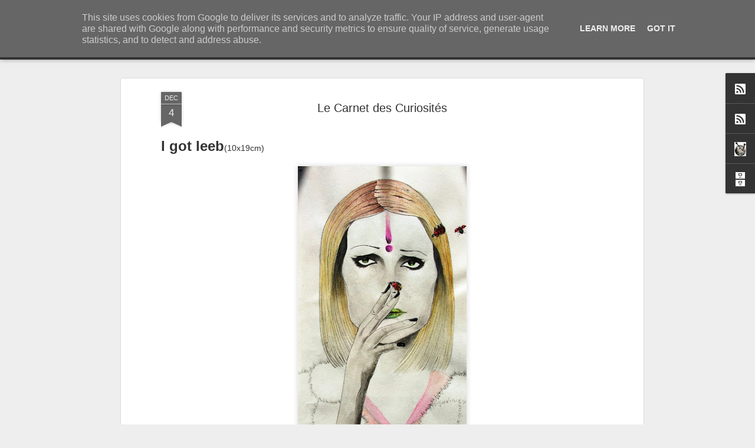

--- FILE ---
content_type: text/javascript; charset=UTF-8
request_url: https://www.rootart.fr/?v=0&action=initial&widgetId=BlogArchive1&responseType=js&xssi_token=AOuZoY6lTlQr8xsIHif0Zf3-LxCv2CsSOg%3A1765671870705
body_size: 28145
content:
try {
_WidgetManager._HandleControllerResult('BlogArchive1', 'initial',{'url': 'https://www.rootart.fr/search?updated-min\x3d1970-01-01T01:00:00%2B01:00\x26updated-max\x3d292278994-08-17T07:12:55Z\x26max-results\x3d50', 'name': 'All Posts', 'expclass': 'expanded', 'toggleId': 'ALL-0', 'post-count': 2556, 'data': [{'url': 'https://www.rootart.fr/2025/', 'name': '2025', 'expclass': 'expanded', 'toggleId': 'YEARLY-1735686000000', 'post-count': 297, 'data': [{'url': 'https://www.rootart.fr/2025/12/', 'name': 'd\xe9cembre', 'expclass': 'expanded', 'toggleId': 'MONTHLY-1764543600000', 'post-count': 13, 'data': [{'url': 'https://www.rootart.fr/2025_12_13_archive.html', 'name': 'd\xe9c. 13', 'expclass': 'expanded', 'toggleId': 'DAILY-1765580400000', 'post-count': 1, 'posts': [{'title': 'Recyclage : Les Actes Notari\xe9s', 'url': 'https://www.rootart.fr/2025/12/recyclage-les-actes-notaries_13.html'}]}, {'url': 'https://www.rootart.fr/2025_12_12_archive.html', 'name': 'd\xe9c. 12', 'expclass': 'collapsed', 'toggleId': 'DAILY-1765494000000', 'post-count': 1}, {'url': 'https://www.rootart.fr/2025_12_11_archive.html', 'name': 'd\xe9c. 11', 'expclass': 'collapsed', 'toggleId': 'DAILY-1765407600000', 'post-count': 1}, {'url': 'https://www.rootart.fr/2025_12_10_archive.html', 'name': 'd\xe9c. 10', 'expclass': 'collapsed', 'toggleId': 'DAILY-1765321200000', 'post-count': 1}, {'url': 'https://www.rootart.fr/2025_12_09_archive.html', 'name': 'd\xe9c. 09', 'expclass': 'collapsed', 'toggleId': 'DAILY-1765234800000', 'post-count': 1}, {'url': 'https://www.rootart.fr/2025_12_08_archive.html', 'name': 'd\xe9c. 08', 'expclass': 'collapsed', 'toggleId': 'DAILY-1765148400000', 'post-count': 1}, {'url': 'https://www.rootart.fr/2025_12_07_archive.html', 'name': 'd\xe9c. 07', 'expclass': 'collapsed', 'toggleId': 'DAILY-1765062000000', 'post-count': 1}, {'url': 'https://www.rootart.fr/2025_12_06_archive.html', 'name': 'd\xe9c. 06', 'expclass': 'collapsed', 'toggleId': 'DAILY-1764975600000', 'post-count': 1}, {'url': 'https://www.rootart.fr/2025_12_05_archive.html', 'name': 'd\xe9c. 05', 'expclass': 'collapsed', 'toggleId': 'DAILY-1764889200000', 'post-count': 1}, {'url': 'https://www.rootart.fr/2025_12_04_archive.html', 'name': 'd\xe9c. 04', 'expclass': 'collapsed', 'toggleId': 'DAILY-1764802800000', 'post-count': 1}, {'url': 'https://www.rootart.fr/2025_12_03_archive.html', 'name': 'd\xe9c. 03', 'expclass': 'collapsed', 'toggleId': 'DAILY-1764716400000', 'post-count': 1}, {'url': 'https://www.rootart.fr/2025_12_02_archive.html', 'name': 'd\xe9c. 02', 'expclass': 'collapsed', 'toggleId': 'DAILY-1764630000000', 'post-count': 1}, {'url': 'https://www.rootart.fr/2025_12_01_archive.html', 'name': 'd\xe9c. 01', 'expclass': 'collapsed', 'toggleId': 'DAILY-1764543600000', 'post-count': 1}]}, {'url': 'https://www.rootart.fr/2025/11/', 'name': 'novembre', 'expclass': 'collapsed', 'toggleId': 'MONTHLY-1761951600000', 'post-count': 32, 'data': [{'url': 'https://www.rootart.fr/2025_11_30_archive.html', 'name': 'nov. 30', 'expclass': 'collapsed', 'toggleId': 'DAILY-1764457200000', 'post-count': 1}, {'url': 'https://www.rootart.fr/2025_11_29_archive.html', 'name': 'nov. 29', 'expclass': 'collapsed', 'toggleId': 'DAILY-1764370800000', 'post-count': 1}, {'url': 'https://www.rootart.fr/2025_11_28_archive.html', 'name': 'nov. 28', 'expclass': 'collapsed', 'toggleId': 'DAILY-1764284400000', 'post-count': 1}, {'url': 'https://www.rootart.fr/2025_11_27_archive.html', 'name': 'nov. 27', 'expclass': 'collapsed', 'toggleId': 'DAILY-1764198000000', 'post-count': 1}, {'url': 'https://www.rootart.fr/2025_11_26_archive.html', 'name': 'nov. 26', 'expclass': 'collapsed', 'toggleId': 'DAILY-1764111600000', 'post-count': 1}, {'url': 'https://www.rootart.fr/2025_11_25_archive.html', 'name': 'nov. 25', 'expclass': 'collapsed', 'toggleId': 'DAILY-1764025200000', 'post-count': 1}, {'url': 'https://www.rootart.fr/2025_11_24_archive.html', 'name': 'nov. 24', 'expclass': 'collapsed', 'toggleId': 'DAILY-1763938800000', 'post-count': 1}, {'url': 'https://www.rootart.fr/2025_11_23_archive.html', 'name': 'nov. 23', 'expclass': 'collapsed', 'toggleId': 'DAILY-1763852400000', 'post-count': 1}, {'url': 'https://www.rootart.fr/2025_11_22_archive.html', 'name': 'nov. 22', 'expclass': 'collapsed', 'toggleId': 'DAILY-1763766000000', 'post-count': 1}, {'url': 'https://www.rootart.fr/2025_11_21_archive.html', 'name': 'nov. 21', 'expclass': 'collapsed', 'toggleId': 'DAILY-1763679600000', 'post-count': 1}, {'url': 'https://www.rootart.fr/2025_11_20_archive.html', 'name': 'nov. 20', 'expclass': 'collapsed', 'toggleId': 'DAILY-1763593200000', 'post-count': 1}, {'url': 'https://www.rootart.fr/2025_11_19_archive.html', 'name': 'nov. 19', 'expclass': 'collapsed', 'toggleId': 'DAILY-1763506800000', 'post-count': 1}, {'url': 'https://www.rootart.fr/2025_11_18_archive.html', 'name': 'nov. 18', 'expclass': 'collapsed', 'toggleId': 'DAILY-1763420400000', 'post-count': 1}, {'url': 'https://www.rootart.fr/2025_11_17_archive.html', 'name': 'nov. 17', 'expclass': 'collapsed', 'toggleId': 'DAILY-1763334000000', 'post-count': 1}, {'url': 'https://www.rootart.fr/2025_11_16_archive.html', 'name': 'nov. 16', 'expclass': 'collapsed', 'toggleId': 'DAILY-1763247600000', 'post-count': 1}, {'url': 'https://www.rootart.fr/2025_11_15_archive.html', 'name': 'nov. 15', 'expclass': 'collapsed', 'toggleId': 'DAILY-1763161200000', 'post-count': 1}, {'url': 'https://www.rootart.fr/2025_11_14_archive.html', 'name': 'nov. 14', 'expclass': 'collapsed', 'toggleId': 'DAILY-1763074800000', 'post-count': 1}, {'url': 'https://www.rootart.fr/2025_11_13_archive.html', 'name': 'nov. 13', 'expclass': 'collapsed', 'toggleId': 'DAILY-1762988400000', 'post-count': 1}, {'url': 'https://www.rootart.fr/2025_11_12_archive.html', 'name': 'nov. 12', 'expclass': 'collapsed', 'toggleId': 'DAILY-1762902000000', 'post-count': 1}, {'url': 'https://www.rootart.fr/2025_11_11_archive.html', 'name': 'nov. 11', 'expclass': 'collapsed', 'toggleId': 'DAILY-1762815600000', 'post-count': 1}, {'url': 'https://www.rootart.fr/2025_11_10_archive.html', 'name': 'nov. 10', 'expclass': 'collapsed', 'toggleId': 'DAILY-1762729200000', 'post-count': 1}, {'url': 'https://www.rootart.fr/2025_11_09_archive.html', 'name': 'nov. 09', 'expclass': 'collapsed', 'toggleId': 'DAILY-1762642800000', 'post-count': 1}, {'url': 'https://www.rootart.fr/2025_11_08_archive.html', 'name': 'nov. 08', 'expclass': 'collapsed', 'toggleId': 'DAILY-1762556400000', 'post-count': 1}, {'url': 'https://www.rootart.fr/2025_11_07_archive.html', 'name': 'nov. 07', 'expclass': 'collapsed', 'toggleId': 'DAILY-1762470000000', 'post-count': 1}, {'url': 'https://www.rootart.fr/2025_11_06_archive.html', 'name': 'nov. 06', 'expclass': 'collapsed', 'toggleId': 'DAILY-1762383600000', 'post-count': 1}, {'url': 'https://www.rootart.fr/2025_11_05_archive.html', 'name': 'nov. 05', 'expclass': 'collapsed', 'toggleId': 'DAILY-1762297200000', 'post-count': 1}, {'url': 'https://www.rootart.fr/2025_11_04_archive.html', 'name': 'nov. 04', 'expclass': 'collapsed', 'toggleId': 'DAILY-1762210800000', 'post-count': 1}, {'url': 'https://www.rootart.fr/2025_11_03_archive.html', 'name': 'nov. 03', 'expclass': 'collapsed', 'toggleId': 'DAILY-1762124400000', 'post-count': 1}, {'url': 'https://www.rootart.fr/2025_11_02_archive.html', 'name': 'nov. 02', 'expclass': 'collapsed', 'toggleId': 'DAILY-1762038000000', 'post-count': 2}, {'url': 'https://www.rootart.fr/2025_11_01_archive.html', 'name': 'nov. 01', 'expclass': 'collapsed', 'toggleId': 'DAILY-1761951600000', 'post-count': 2}]}, {'url': 'https://www.rootart.fr/2025/10/', 'name': 'octobre', 'expclass': 'collapsed', 'toggleId': 'MONTHLY-1759269600000', 'post-count': 26, 'data': [{'url': 'https://www.rootart.fr/2025_10_31_archive.html', 'name': 'oct. 31', 'expclass': 'collapsed', 'toggleId': 'DAILY-1761865200000', 'post-count': 2}, {'url': 'https://www.rootart.fr/2025_10_30_archive.html', 'name': 'oct. 30', 'expclass': 'collapsed', 'toggleId': 'DAILY-1761778800000', 'post-count': 2}, {'url': 'https://www.rootart.fr/2025_10_29_archive.html', 'name': 'oct. 29', 'expclass': 'collapsed', 'toggleId': 'DAILY-1761692400000', 'post-count': 2}, {'url': 'https://www.rootart.fr/2025_10_28_archive.html', 'name': 'oct. 28', 'expclass': 'collapsed', 'toggleId': 'DAILY-1761606000000', 'post-count': 2}, {'url': 'https://www.rootart.fr/2025_10_27_archive.html', 'name': 'oct. 27', 'expclass': 'collapsed', 'toggleId': 'DAILY-1761519600000', 'post-count': 2}, {'url': 'https://www.rootart.fr/2025_10_16_archive.html', 'name': 'oct. 16', 'expclass': 'collapsed', 'toggleId': 'DAILY-1760565600000', 'post-count': 1}, {'url': 'https://www.rootart.fr/2025_10_15_archive.html', 'name': 'oct. 15', 'expclass': 'collapsed', 'toggleId': 'DAILY-1760479200000', 'post-count': 1}, {'url': 'https://www.rootart.fr/2025_10_14_archive.html', 'name': 'oct. 14', 'expclass': 'collapsed', 'toggleId': 'DAILY-1760392800000', 'post-count': 1}, {'url': 'https://www.rootart.fr/2025_10_13_archive.html', 'name': 'oct. 13', 'expclass': 'collapsed', 'toggleId': 'DAILY-1760306400000', 'post-count': 1}, {'url': 'https://www.rootart.fr/2025_10_12_archive.html', 'name': 'oct. 12', 'expclass': 'collapsed', 'toggleId': 'DAILY-1760220000000', 'post-count': 1}, {'url': 'https://www.rootart.fr/2025_10_11_archive.html', 'name': 'oct. 11', 'expclass': 'collapsed', 'toggleId': 'DAILY-1760133600000', 'post-count': 1}, {'url': 'https://www.rootart.fr/2025_10_10_archive.html', 'name': 'oct. 10', 'expclass': 'collapsed', 'toggleId': 'DAILY-1760047200000', 'post-count': 1}, {'url': 'https://www.rootart.fr/2025_10_09_archive.html', 'name': 'oct. 09', 'expclass': 'collapsed', 'toggleId': 'DAILY-1759960800000', 'post-count': 1}, {'url': 'https://www.rootart.fr/2025_10_08_archive.html', 'name': 'oct. 08', 'expclass': 'collapsed', 'toggleId': 'DAILY-1759874400000', 'post-count': 1}, {'url': 'https://www.rootart.fr/2025_10_07_archive.html', 'name': 'oct. 07', 'expclass': 'collapsed', 'toggleId': 'DAILY-1759788000000', 'post-count': 1}, {'url': 'https://www.rootart.fr/2025_10_06_archive.html', 'name': 'oct. 06', 'expclass': 'collapsed', 'toggleId': 'DAILY-1759701600000', 'post-count': 1}, {'url': 'https://www.rootart.fr/2025_10_05_archive.html', 'name': 'oct. 05', 'expclass': 'collapsed', 'toggleId': 'DAILY-1759615200000', 'post-count': 1}, {'url': 'https://www.rootart.fr/2025_10_04_archive.html', 'name': 'oct. 04', 'expclass': 'collapsed', 'toggleId': 'DAILY-1759528800000', 'post-count': 1}, {'url': 'https://www.rootart.fr/2025_10_03_archive.html', 'name': 'oct. 03', 'expclass': 'collapsed', 'toggleId': 'DAILY-1759442400000', 'post-count': 1}, {'url': 'https://www.rootart.fr/2025_10_02_archive.html', 'name': 'oct. 02', 'expclass': 'collapsed', 'toggleId': 'DAILY-1759356000000', 'post-count': 1}, {'url': 'https://www.rootart.fr/2025_10_01_archive.html', 'name': 'oct. 01', 'expclass': 'collapsed', 'toggleId': 'DAILY-1759269600000', 'post-count': 1}]}, {'url': 'https://www.rootart.fr/2025/09/', 'name': 'septembre', 'expclass': 'collapsed', 'toggleId': 'MONTHLY-1756677600000', 'post-count': 30, 'data': [{'url': 'https://www.rootart.fr/2025_09_30_archive.html', 'name': 'sept. 30', 'expclass': 'collapsed', 'toggleId': 'DAILY-1759183200000', 'post-count': 1}, {'url': 'https://www.rootart.fr/2025_09_29_archive.html', 'name': 'sept. 29', 'expclass': 'collapsed', 'toggleId': 'DAILY-1759096800000', 'post-count': 1}, {'url': 'https://www.rootart.fr/2025_09_28_archive.html', 'name': 'sept. 28', 'expclass': 'collapsed', 'toggleId': 'DAILY-1759010400000', 'post-count': 1}, {'url': 'https://www.rootart.fr/2025_09_27_archive.html', 'name': 'sept. 27', 'expclass': 'collapsed', 'toggleId': 'DAILY-1758924000000', 'post-count': 1}, {'url': 'https://www.rootart.fr/2025_09_26_archive.html', 'name': 'sept. 26', 'expclass': 'collapsed', 'toggleId': 'DAILY-1758837600000', 'post-count': 1}, {'url': 'https://www.rootart.fr/2025_09_25_archive.html', 'name': 'sept. 25', 'expclass': 'collapsed', 'toggleId': 'DAILY-1758751200000', 'post-count': 1}, {'url': 'https://www.rootart.fr/2025_09_24_archive.html', 'name': 'sept. 24', 'expclass': 'collapsed', 'toggleId': 'DAILY-1758664800000', 'post-count': 1}, {'url': 'https://www.rootart.fr/2025_09_23_archive.html', 'name': 'sept. 23', 'expclass': 'collapsed', 'toggleId': 'DAILY-1758578400000', 'post-count': 1}, {'url': 'https://www.rootart.fr/2025_09_22_archive.html', 'name': 'sept. 22', 'expclass': 'collapsed', 'toggleId': 'DAILY-1758492000000', 'post-count': 1}, {'url': 'https://www.rootart.fr/2025_09_21_archive.html', 'name': 'sept. 21', 'expclass': 'collapsed', 'toggleId': 'DAILY-1758405600000', 'post-count': 1}, {'url': 'https://www.rootart.fr/2025_09_20_archive.html', 'name': 'sept. 20', 'expclass': 'collapsed', 'toggleId': 'DAILY-1758319200000', 'post-count': 1}, {'url': 'https://www.rootart.fr/2025_09_19_archive.html', 'name': 'sept. 19', 'expclass': 'collapsed', 'toggleId': 'DAILY-1758232800000', 'post-count': 1}, {'url': 'https://www.rootart.fr/2025_09_18_archive.html', 'name': 'sept. 18', 'expclass': 'collapsed', 'toggleId': 'DAILY-1758146400000', 'post-count': 1}, {'url': 'https://www.rootart.fr/2025_09_17_archive.html', 'name': 'sept. 17', 'expclass': 'collapsed', 'toggleId': 'DAILY-1758060000000', 'post-count': 1}, {'url': 'https://www.rootart.fr/2025_09_16_archive.html', 'name': 'sept. 16', 'expclass': 'collapsed', 'toggleId': 'DAILY-1757973600000', 'post-count': 1}, {'url': 'https://www.rootart.fr/2025_09_15_archive.html', 'name': 'sept. 15', 'expclass': 'collapsed', 'toggleId': 'DAILY-1757887200000', 'post-count': 1}, {'url': 'https://www.rootart.fr/2025_09_14_archive.html', 'name': 'sept. 14', 'expclass': 'collapsed', 'toggleId': 'DAILY-1757800800000', 'post-count': 1}, {'url': 'https://www.rootart.fr/2025_09_13_archive.html', 'name': 'sept. 13', 'expclass': 'collapsed', 'toggleId': 'DAILY-1757714400000', 'post-count': 1}, {'url': 'https://www.rootart.fr/2025_09_12_archive.html', 'name': 'sept. 12', 'expclass': 'collapsed', 'toggleId': 'DAILY-1757628000000', 'post-count': 1}, {'url': 'https://www.rootart.fr/2025_09_11_archive.html', 'name': 'sept. 11', 'expclass': 'collapsed', 'toggleId': 'DAILY-1757541600000', 'post-count': 1}, {'url': 'https://www.rootart.fr/2025_09_10_archive.html', 'name': 'sept. 10', 'expclass': 'collapsed', 'toggleId': 'DAILY-1757455200000', 'post-count': 1}, {'url': 'https://www.rootart.fr/2025_09_09_archive.html', 'name': 'sept. 09', 'expclass': 'collapsed', 'toggleId': 'DAILY-1757368800000', 'post-count': 1}, {'url': 'https://www.rootart.fr/2025_09_08_archive.html', 'name': 'sept. 08', 'expclass': 'collapsed', 'toggleId': 'DAILY-1757282400000', 'post-count': 1}, {'url': 'https://www.rootart.fr/2025_09_07_archive.html', 'name': 'sept. 07', 'expclass': 'collapsed', 'toggleId': 'DAILY-1757196000000', 'post-count': 1}, {'url': 'https://www.rootart.fr/2025_09_06_archive.html', 'name': 'sept. 06', 'expclass': 'collapsed', 'toggleId': 'DAILY-1757109600000', 'post-count': 1}, {'url': 'https://www.rootart.fr/2025_09_05_archive.html', 'name': 'sept. 05', 'expclass': 'collapsed', 'toggleId': 'DAILY-1757023200000', 'post-count': 1}, {'url': 'https://www.rootart.fr/2025_09_04_archive.html', 'name': 'sept. 04', 'expclass': 'collapsed', 'toggleId': 'DAILY-1756936800000', 'post-count': 1}, {'url': 'https://www.rootart.fr/2025_09_03_archive.html', 'name': 'sept. 03', 'expclass': 'collapsed', 'toggleId': 'DAILY-1756850400000', 'post-count': 1}, {'url': 'https://www.rootart.fr/2025_09_02_archive.html', 'name': 'sept. 02', 'expclass': 'collapsed', 'toggleId': 'DAILY-1756764000000', 'post-count': 1}, {'url': 'https://www.rootart.fr/2025_09_01_archive.html', 'name': 'sept. 01', 'expclass': 'collapsed', 'toggleId': 'DAILY-1756677600000', 'post-count': 1}]}, {'url': 'https://www.rootart.fr/2025/08/', 'name': 'ao\xfbt', 'expclass': 'collapsed', 'toggleId': 'MONTHLY-1753999200000', 'post-count': 15, 'data': [{'url': 'https://www.rootart.fr/2025_08_31_archive.html', 'name': 'ao\xfbt 31', 'expclass': 'collapsed', 'toggleId': 'DAILY-1756591200000', 'post-count': 2}, {'url': 'https://www.rootart.fr/2025_08_29_archive.html', 'name': 'ao\xfbt 29', 'expclass': 'collapsed', 'toggleId': 'DAILY-1756418400000', 'post-count': 1}, {'url': 'https://www.rootart.fr/2025_08_28_archive.html', 'name': 'ao\xfbt 28', 'expclass': 'collapsed', 'toggleId': 'DAILY-1756332000000', 'post-count': 1}, {'url': 'https://www.rootart.fr/2025_08_27_archive.html', 'name': 'ao\xfbt 27', 'expclass': 'collapsed', 'toggleId': 'DAILY-1756245600000', 'post-count': 1}, {'url': 'https://www.rootart.fr/2025_08_26_archive.html', 'name': 'ao\xfbt 26', 'expclass': 'collapsed', 'toggleId': 'DAILY-1756159200000', 'post-count': 1}, {'url': 'https://www.rootart.fr/2025_08_25_archive.html', 'name': 'ao\xfbt 25', 'expclass': 'collapsed', 'toggleId': 'DAILY-1756072800000', 'post-count': 1}, {'url': 'https://www.rootart.fr/2025_08_24_archive.html', 'name': 'ao\xfbt 24', 'expclass': 'collapsed', 'toggleId': 'DAILY-1755986400000', 'post-count': 1}, {'url': 'https://www.rootart.fr/2025_08_23_archive.html', 'name': 'ao\xfbt 23', 'expclass': 'collapsed', 'toggleId': 'DAILY-1755900000000', 'post-count': 1}, {'url': 'https://www.rootart.fr/2025_08_22_archive.html', 'name': 'ao\xfbt 22', 'expclass': 'collapsed', 'toggleId': 'DAILY-1755813600000', 'post-count': 1}, {'url': 'https://www.rootart.fr/2025_08_21_archive.html', 'name': 'ao\xfbt 21', 'expclass': 'collapsed', 'toggleId': 'DAILY-1755727200000', 'post-count': 1}, {'url': 'https://www.rootart.fr/2025_08_20_archive.html', 'name': 'ao\xfbt 20', 'expclass': 'collapsed', 'toggleId': 'DAILY-1755640800000', 'post-count': 1}, {'url': 'https://www.rootart.fr/2025_08_19_archive.html', 'name': 'ao\xfbt 19', 'expclass': 'collapsed', 'toggleId': 'DAILY-1755554400000', 'post-count': 1}, {'url': 'https://www.rootart.fr/2025_08_18_archive.html', 'name': 'ao\xfbt 18', 'expclass': 'collapsed', 'toggleId': 'DAILY-1755468000000', 'post-count': 1}, {'url': 'https://www.rootart.fr/2025_08_17_archive.html', 'name': 'ao\xfbt 17', 'expclass': 'collapsed', 'toggleId': 'DAILY-1755381600000', 'post-count': 1}]}, {'url': 'https://www.rootart.fr/2025/07/', 'name': 'juillet', 'expclass': 'collapsed', 'toggleId': 'MONTHLY-1751320800000', 'post-count': 18, 'data': [{'url': 'https://www.rootart.fr/2025_07_17_archive.html', 'name': 'juil. 17', 'expclass': 'collapsed', 'toggleId': 'DAILY-1752703200000', 'post-count': 1}, {'url': 'https://www.rootart.fr/2025_07_16_archive.html', 'name': 'juil. 16', 'expclass': 'collapsed', 'toggleId': 'DAILY-1752616800000', 'post-count': 1}, {'url': 'https://www.rootart.fr/2025_07_15_archive.html', 'name': 'juil. 15', 'expclass': 'collapsed', 'toggleId': 'DAILY-1752530400000', 'post-count': 1}, {'url': 'https://www.rootart.fr/2025_07_14_archive.html', 'name': 'juil. 14', 'expclass': 'collapsed', 'toggleId': 'DAILY-1752444000000', 'post-count': 1}, {'url': 'https://www.rootart.fr/2025_07_13_archive.html', 'name': 'juil. 13', 'expclass': 'collapsed', 'toggleId': 'DAILY-1752357600000', 'post-count': 1}, {'url': 'https://www.rootart.fr/2025_07_12_archive.html', 'name': 'juil. 12', 'expclass': 'collapsed', 'toggleId': 'DAILY-1752271200000', 'post-count': 1}, {'url': 'https://www.rootart.fr/2025_07_11_archive.html', 'name': 'juil. 11', 'expclass': 'collapsed', 'toggleId': 'DAILY-1752184800000', 'post-count': 1}, {'url': 'https://www.rootart.fr/2025_07_10_archive.html', 'name': 'juil. 10', 'expclass': 'collapsed', 'toggleId': 'DAILY-1752098400000', 'post-count': 1}, {'url': 'https://www.rootart.fr/2025_07_09_archive.html', 'name': 'juil. 09', 'expclass': 'collapsed', 'toggleId': 'DAILY-1752012000000', 'post-count': 1}, {'url': 'https://www.rootart.fr/2025_07_08_archive.html', 'name': 'juil. 08', 'expclass': 'collapsed', 'toggleId': 'DAILY-1751925600000', 'post-count': 1}, {'url': 'https://www.rootart.fr/2025_07_07_archive.html', 'name': 'juil. 07', 'expclass': 'collapsed', 'toggleId': 'DAILY-1751839200000', 'post-count': 1}, {'url': 'https://www.rootart.fr/2025_07_06_archive.html', 'name': 'juil. 06', 'expclass': 'collapsed', 'toggleId': 'DAILY-1751752800000', 'post-count': 1}, {'url': 'https://www.rootart.fr/2025_07_05_archive.html', 'name': 'juil. 05', 'expclass': 'collapsed', 'toggleId': 'DAILY-1751666400000', 'post-count': 2}, {'url': 'https://www.rootart.fr/2025_07_04_archive.html', 'name': 'juil. 04', 'expclass': 'collapsed', 'toggleId': 'DAILY-1751580000000', 'post-count': 1}, {'url': 'https://www.rootart.fr/2025_07_03_archive.html', 'name': 'juil. 03', 'expclass': 'collapsed', 'toggleId': 'DAILY-1751493600000', 'post-count': 1}, {'url': 'https://www.rootart.fr/2025_07_02_archive.html', 'name': 'juil. 02', 'expclass': 'collapsed', 'toggleId': 'DAILY-1751407200000', 'post-count': 1}, {'url': 'https://www.rootart.fr/2025_07_01_archive.html', 'name': 'juil. 01', 'expclass': 'collapsed', 'toggleId': 'DAILY-1751320800000', 'post-count': 1}]}, {'url': 'https://www.rootart.fr/2025/06/', 'name': 'juin', 'expclass': 'collapsed', 'toggleId': 'MONTHLY-1748728800000', 'post-count': 32, 'data': [{'url': 'https://www.rootart.fr/2025_06_30_archive.html', 'name': 'juin 30', 'expclass': 'collapsed', 'toggleId': 'DAILY-1751234400000', 'post-count': 1}, {'url': 'https://www.rootart.fr/2025_06_29_archive.html', 'name': 'juin 29', 'expclass': 'collapsed', 'toggleId': 'DAILY-1751148000000', 'post-count': 1}, {'url': 'https://www.rootart.fr/2025_06_28_archive.html', 'name': 'juin 28', 'expclass': 'collapsed', 'toggleId': 'DAILY-1751061600000', 'post-count': 1}, {'url': 'https://www.rootart.fr/2025_06_27_archive.html', 'name': 'juin 27', 'expclass': 'collapsed', 'toggleId': 'DAILY-1750975200000', 'post-count': 2}, {'url': 'https://www.rootart.fr/2025_06_26_archive.html', 'name': 'juin 26', 'expclass': 'collapsed', 'toggleId': 'DAILY-1750888800000', 'post-count': 1}, {'url': 'https://www.rootart.fr/2025_06_25_archive.html', 'name': 'juin 25', 'expclass': 'collapsed', 'toggleId': 'DAILY-1750802400000', 'post-count': 1}, {'url': 'https://www.rootart.fr/2025_06_24_archive.html', 'name': 'juin 24', 'expclass': 'collapsed', 'toggleId': 'DAILY-1750716000000', 'post-count': 1}, {'url': 'https://www.rootart.fr/2025_06_23_archive.html', 'name': 'juin 23', 'expclass': 'collapsed', 'toggleId': 'DAILY-1750629600000', 'post-count': 1}, {'url': 'https://www.rootart.fr/2025_06_22_archive.html', 'name': 'juin 22', 'expclass': 'collapsed', 'toggleId': 'DAILY-1750543200000', 'post-count': 1}, {'url': 'https://www.rootart.fr/2025_06_21_archive.html', 'name': 'juin 21', 'expclass': 'collapsed', 'toggleId': 'DAILY-1750456800000', 'post-count': 1}, {'url': 'https://www.rootart.fr/2025_06_20_archive.html', 'name': 'juin 20', 'expclass': 'collapsed', 'toggleId': 'DAILY-1750370400000', 'post-count': 2}, {'url': 'https://www.rootart.fr/2025_06_19_archive.html', 'name': 'juin 19', 'expclass': 'collapsed', 'toggleId': 'DAILY-1750284000000', 'post-count': 1}, {'url': 'https://www.rootart.fr/2025_06_18_archive.html', 'name': 'juin 18', 'expclass': 'collapsed', 'toggleId': 'DAILY-1750197600000', 'post-count': 1}, {'url': 'https://www.rootart.fr/2025_06_17_archive.html', 'name': 'juin 17', 'expclass': 'collapsed', 'toggleId': 'DAILY-1750111200000', 'post-count': 1}, {'url': 'https://www.rootart.fr/2025_06_16_archive.html', 'name': 'juin 16', 'expclass': 'collapsed', 'toggleId': 'DAILY-1750024800000', 'post-count': 1}, {'url': 'https://www.rootart.fr/2025_06_15_archive.html', 'name': 'juin 15', 'expclass': 'collapsed', 'toggleId': 'DAILY-1749938400000', 'post-count': 1}, {'url': 'https://www.rootart.fr/2025_06_14_archive.html', 'name': 'juin 14', 'expclass': 'collapsed', 'toggleId': 'DAILY-1749852000000', 'post-count': 2}, {'url': 'https://www.rootart.fr/2025_06_13_archive.html', 'name': 'juin 13', 'expclass': 'collapsed', 'toggleId': 'DAILY-1749765600000', 'post-count': 1}, {'url': 'https://www.rootart.fr/2025_06_12_archive.html', 'name': 'juin 12', 'expclass': 'collapsed', 'toggleId': 'DAILY-1749679200000', 'post-count': 1}, {'url': 'https://www.rootart.fr/2025_06_11_archive.html', 'name': 'juin 11', 'expclass': 'collapsed', 'toggleId': 'DAILY-1749592800000', 'post-count': 1}, {'url': 'https://www.rootart.fr/2025_06_10_archive.html', 'name': 'juin 10', 'expclass': 'collapsed', 'toggleId': 'DAILY-1749506400000', 'post-count': 1}, {'url': 'https://www.rootart.fr/2025_06_09_archive.html', 'name': 'juin 09', 'expclass': 'collapsed', 'toggleId': 'DAILY-1749420000000', 'post-count': 1}, {'url': 'https://www.rootart.fr/2025_06_08_archive.html', 'name': 'juin 08', 'expclass': 'collapsed', 'toggleId': 'DAILY-1749333600000', 'post-count': 1}, {'url': 'https://www.rootart.fr/2025_06_07_archive.html', 'name': 'juin 07', 'expclass': 'collapsed', 'toggleId': 'DAILY-1749247200000', 'post-count': 1}, {'url': 'https://www.rootart.fr/2025_06_06_archive.html', 'name': 'juin 06', 'expclass': 'collapsed', 'toggleId': 'DAILY-1749160800000', 'post-count': 1}, {'url': 'https://www.rootart.fr/2025_06_05_archive.html', 'name': 'juin 05', 'expclass': 'collapsed', 'toggleId': 'DAILY-1749074400000', 'post-count': 1}, {'url': 'https://www.rootart.fr/2025_06_04_archive.html', 'name': 'juin 04', 'expclass': 'collapsed', 'toggleId': 'DAILY-1748988000000', 'post-count': 1}, {'url': 'https://www.rootart.fr/2025_06_03_archive.html', 'name': 'juin 03', 'expclass': 'collapsed', 'toggleId': 'DAILY-1748901600000', 'post-count': 1}, {'url': 'https://www.rootart.fr/2025_06_02_archive.html', 'name': 'juin 02', 'expclass': 'collapsed', 'toggleId': 'DAILY-1748815200000', 'post-count': 1}]}, {'url': 'https://www.rootart.fr/2025/05/', 'name': 'mai', 'expclass': 'collapsed', 'toggleId': 'MONTHLY-1746050400000', 'post-count': 19, 'data': [{'url': 'https://www.rootart.fr/2025_05_28_archive.html', 'name': 'mai 28', 'expclass': 'collapsed', 'toggleId': 'DAILY-1748383200000', 'post-count': 1}, {'url': 'https://www.rootart.fr/2025_05_27_archive.html', 'name': 'mai 27', 'expclass': 'collapsed', 'toggleId': 'DAILY-1748296800000', 'post-count': 1}, {'url': 'https://www.rootart.fr/2025_05_26_archive.html', 'name': 'mai 26', 'expclass': 'collapsed', 'toggleId': 'DAILY-1748210400000', 'post-count': 1}, {'url': 'https://www.rootart.fr/2025_05_25_archive.html', 'name': 'mai 25', 'expclass': 'collapsed', 'toggleId': 'DAILY-1748124000000', 'post-count': 1}, {'url': 'https://www.rootart.fr/2025_05_24_archive.html', 'name': 'mai 24', 'expclass': 'collapsed', 'toggleId': 'DAILY-1748037600000', 'post-count': 1}, {'url': 'https://www.rootart.fr/2025_05_23_archive.html', 'name': 'mai 23', 'expclass': 'collapsed', 'toggleId': 'DAILY-1747951200000', 'post-count': 1}, {'url': 'https://www.rootart.fr/2025_05_22_archive.html', 'name': 'mai 22', 'expclass': 'collapsed', 'toggleId': 'DAILY-1747864800000', 'post-count': 1}, {'url': 'https://www.rootart.fr/2025_05_21_archive.html', 'name': 'mai 21', 'expclass': 'collapsed', 'toggleId': 'DAILY-1747778400000', 'post-count': 1}, {'url': 'https://www.rootart.fr/2025_05_20_archive.html', 'name': 'mai 20', 'expclass': 'collapsed', 'toggleId': 'DAILY-1747692000000', 'post-count': 1}, {'url': 'https://www.rootart.fr/2025_05_19_archive.html', 'name': 'mai 19', 'expclass': 'collapsed', 'toggleId': 'DAILY-1747605600000', 'post-count': 1}, {'url': 'https://www.rootart.fr/2025_05_18_archive.html', 'name': 'mai 18', 'expclass': 'collapsed', 'toggleId': 'DAILY-1747519200000', 'post-count': 1}, {'url': 'https://www.rootart.fr/2025_05_17_archive.html', 'name': 'mai 17', 'expclass': 'collapsed', 'toggleId': 'DAILY-1747432800000', 'post-count': 1}, {'url': 'https://www.rootart.fr/2025_05_16_archive.html', 'name': 'mai 16', 'expclass': 'collapsed', 'toggleId': 'DAILY-1747346400000', 'post-count': 1}, {'url': 'https://www.rootart.fr/2025_05_15_archive.html', 'name': 'mai 15', 'expclass': 'collapsed', 'toggleId': 'DAILY-1747260000000', 'post-count': 1}, {'url': 'https://www.rootart.fr/2025_05_14_archive.html', 'name': 'mai 14', 'expclass': 'collapsed', 'toggleId': 'DAILY-1747173600000', 'post-count': 1}, {'url': 'https://www.rootart.fr/2025_05_13_archive.html', 'name': 'mai 13', 'expclass': 'collapsed', 'toggleId': 'DAILY-1747087200000', 'post-count': 1}, {'url': 'https://www.rootart.fr/2025_05_12_archive.html', 'name': 'mai 12', 'expclass': 'collapsed', 'toggleId': 'DAILY-1747000800000', 'post-count': 1}, {'url': 'https://www.rootart.fr/2025_05_11_archive.html', 'name': 'mai 11', 'expclass': 'collapsed', 'toggleId': 'DAILY-1746914400000', 'post-count': 1}, {'url': 'https://www.rootart.fr/2025_05_10_archive.html', 'name': 'mai 10', 'expclass': 'collapsed', 'toggleId': 'DAILY-1746828000000', 'post-count': 1}]}, {'url': 'https://www.rootart.fr/2025/04/', 'name': 'avril', 'expclass': 'collapsed', 'toggleId': 'MONTHLY-1743458400000', 'post-count': 30, 'data': [{'url': 'https://www.rootart.fr/2025_04_30_archive.html', 'name': 'avr. 30', 'expclass': 'collapsed', 'toggleId': 'DAILY-1745964000000', 'post-count': 1}, {'url': 'https://www.rootart.fr/2025_04_29_archive.html', 'name': 'avr. 29', 'expclass': 'collapsed', 'toggleId': 'DAILY-1745877600000', 'post-count': 1}, {'url': 'https://www.rootart.fr/2025_04_28_archive.html', 'name': 'avr. 28', 'expclass': 'collapsed', 'toggleId': 'DAILY-1745791200000', 'post-count': 1}, {'url': 'https://www.rootart.fr/2025_04_27_archive.html', 'name': 'avr. 27', 'expclass': 'collapsed', 'toggleId': 'DAILY-1745704800000', 'post-count': 1}, {'url': 'https://www.rootart.fr/2025_04_26_archive.html', 'name': 'avr. 26', 'expclass': 'collapsed', 'toggleId': 'DAILY-1745618400000', 'post-count': 1}, {'url': 'https://www.rootart.fr/2025_04_25_archive.html', 'name': 'avr. 25', 'expclass': 'collapsed', 'toggleId': 'DAILY-1745532000000', 'post-count': 1}, {'url': 'https://www.rootart.fr/2025_04_24_archive.html', 'name': 'avr. 24', 'expclass': 'collapsed', 'toggleId': 'DAILY-1745445600000', 'post-count': 1}, {'url': 'https://www.rootart.fr/2025_04_23_archive.html', 'name': 'avr. 23', 'expclass': 'collapsed', 'toggleId': 'DAILY-1745359200000', 'post-count': 1}, {'url': 'https://www.rootart.fr/2025_04_22_archive.html', 'name': 'avr. 22', 'expclass': 'collapsed', 'toggleId': 'DAILY-1745272800000', 'post-count': 1}, {'url': 'https://www.rootart.fr/2025_04_21_archive.html', 'name': 'avr. 21', 'expclass': 'collapsed', 'toggleId': 'DAILY-1745186400000', 'post-count': 1}, {'url': 'https://www.rootart.fr/2025_04_20_archive.html', 'name': 'avr. 20', 'expclass': 'collapsed', 'toggleId': 'DAILY-1745100000000', 'post-count': 1}, {'url': 'https://www.rootart.fr/2025_04_19_archive.html', 'name': 'avr. 19', 'expclass': 'collapsed', 'toggleId': 'DAILY-1745013600000', 'post-count': 1}, {'url': 'https://www.rootart.fr/2025_04_18_archive.html', 'name': 'avr. 18', 'expclass': 'collapsed', 'toggleId': 'DAILY-1744927200000', 'post-count': 1}, {'url': 'https://www.rootart.fr/2025_04_17_archive.html', 'name': 'avr. 17', 'expclass': 'collapsed', 'toggleId': 'DAILY-1744840800000', 'post-count': 1}, {'url': 'https://www.rootart.fr/2025_04_16_archive.html', 'name': 'avr. 16', 'expclass': 'collapsed', 'toggleId': 'DAILY-1744754400000', 'post-count': 1}, {'url': 'https://www.rootart.fr/2025_04_15_archive.html', 'name': 'avr. 15', 'expclass': 'collapsed', 'toggleId': 'DAILY-1744668000000', 'post-count': 1}, {'url': 'https://www.rootart.fr/2025_04_14_archive.html', 'name': 'avr. 14', 'expclass': 'collapsed', 'toggleId': 'DAILY-1744581600000', 'post-count': 1}, {'url': 'https://www.rootart.fr/2025_04_13_archive.html', 'name': 'avr. 13', 'expclass': 'collapsed', 'toggleId': 'DAILY-1744495200000', 'post-count': 1}, {'url': 'https://www.rootart.fr/2025_04_12_archive.html', 'name': 'avr. 12', 'expclass': 'collapsed', 'toggleId': 'DAILY-1744408800000', 'post-count': 1}, {'url': 'https://www.rootart.fr/2025_04_11_archive.html', 'name': 'avr. 11', 'expclass': 'collapsed', 'toggleId': 'DAILY-1744322400000', 'post-count': 1}, {'url': 'https://www.rootart.fr/2025_04_10_archive.html', 'name': 'avr. 10', 'expclass': 'collapsed', 'toggleId': 'DAILY-1744236000000', 'post-count': 1}, {'url': 'https://www.rootart.fr/2025_04_09_archive.html', 'name': 'avr. 09', 'expclass': 'collapsed', 'toggleId': 'DAILY-1744149600000', 'post-count': 1}, {'url': 'https://www.rootart.fr/2025_04_08_archive.html', 'name': 'avr. 08', 'expclass': 'collapsed', 'toggleId': 'DAILY-1744063200000', 'post-count': 1}, {'url': 'https://www.rootart.fr/2025_04_07_archive.html', 'name': 'avr. 07', 'expclass': 'collapsed', 'toggleId': 'DAILY-1743976800000', 'post-count': 1}, {'url': 'https://www.rootart.fr/2025_04_06_archive.html', 'name': 'avr. 06', 'expclass': 'collapsed', 'toggleId': 'DAILY-1743890400000', 'post-count': 1}, {'url': 'https://www.rootart.fr/2025_04_05_archive.html', 'name': 'avr. 05', 'expclass': 'collapsed', 'toggleId': 'DAILY-1743804000000', 'post-count': 1}, {'url': 'https://www.rootart.fr/2025_04_04_archive.html', 'name': 'avr. 04', 'expclass': 'collapsed', 'toggleId': 'DAILY-1743717600000', 'post-count': 1}, {'url': 'https://www.rootart.fr/2025_04_03_archive.html', 'name': 'avr. 03', 'expclass': 'collapsed', 'toggleId': 'DAILY-1743631200000', 'post-count': 1}, {'url': 'https://www.rootart.fr/2025_04_02_archive.html', 'name': 'avr. 02', 'expclass': 'collapsed', 'toggleId': 'DAILY-1743544800000', 'post-count': 1}, {'url': 'https://www.rootart.fr/2025_04_01_archive.html', 'name': 'avr. 01', 'expclass': 'collapsed', 'toggleId': 'DAILY-1743458400000', 'post-count': 1}]}, {'url': 'https://www.rootart.fr/2025/03/', 'name': 'mars', 'expclass': 'collapsed', 'toggleId': 'MONTHLY-1740783600000', 'post-count': 31, 'data': [{'url': 'https://www.rootart.fr/2025_03_31_archive.html', 'name': 'mars 31', 'expclass': 'collapsed', 'toggleId': 'DAILY-1743372000000', 'post-count': 1}, {'url': 'https://www.rootart.fr/2025_03_30_archive.html', 'name': 'mars 30', 'expclass': 'collapsed', 'toggleId': 'DAILY-1743289200000', 'post-count': 1}, {'url': 'https://www.rootart.fr/2025_03_29_archive.html', 'name': 'mars 29', 'expclass': 'collapsed', 'toggleId': 'DAILY-1743202800000', 'post-count': 1}, {'url': 'https://www.rootart.fr/2025_03_28_archive.html', 'name': 'mars 28', 'expclass': 'collapsed', 'toggleId': 'DAILY-1743116400000', 'post-count': 1}, {'url': 'https://www.rootart.fr/2025_03_27_archive.html', 'name': 'mars 27', 'expclass': 'collapsed', 'toggleId': 'DAILY-1743030000000', 'post-count': 1}, {'url': 'https://www.rootart.fr/2025_03_26_archive.html', 'name': 'mars 26', 'expclass': 'collapsed', 'toggleId': 'DAILY-1742943600000', 'post-count': 1}, {'url': 'https://www.rootart.fr/2025_03_25_archive.html', 'name': 'mars 25', 'expclass': 'collapsed', 'toggleId': 'DAILY-1742857200000', 'post-count': 1}, {'url': 'https://www.rootart.fr/2025_03_24_archive.html', 'name': 'mars 24', 'expclass': 'collapsed', 'toggleId': 'DAILY-1742770800000', 'post-count': 1}, {'url': 'https://www.rootart.fr/2025_03_23_archive.html', 'name': 'mars 23', 'expclass': 'collapsed', 'toggleId': 'DAILY-1742684400000', 'post-count': 1}, {'url': 'https://www.rootart.fr/2025_03_22_archive.html', 'name': 'mars 22', 'expclass': 'collapsed', 'toggleId': 'DAILY-1742598000000', 'post-count': 1}, {'url': 'https://www.rootart.fr/2025_03_21_archive.html', 'name': 'mars 21', 'expclass': 'collapsed', 'toggleId': 'DAILY-1742511600000', 'post-count': 1}, {'url': 'https://www.rootart.fr/2025_03_20_archive.html', 'name': 'mars 20', 'expclass': 'collapsed', 'toggleId': 'DAILY-1742425200000', 'post-count': 1}, {'url': 'https://www.rootart.fr/2025_03_19_archive.html', 'name': 'mars 19', 'expclass': 'collapsed', 'toggleId': 'DAILY-1742338800000', 'post-count': 1}, {'url': 'https://www.rootart.fr/2025_03_18_archive.html', 'name': 'mars 18', 'expclass': 'collapsed', 'toggleId': 'DAILY-1742252400000', 'post-count': 1}, {'url': 'https://www.rootart.fr/2025_03_17_archive.html', 'name': 'mars 17', 'expclass': 'collapsed', 'toggleId': 'DAILY-1742166000000', 'post-count': 1}, {'url': 'https://www.rootart.fr/2025_03_16_archive.html', 'name': 'mars 16', 'expclass': 'collapsed', 'toggleId': 'DAILY-1742079600000', 'post-count': 1}, {'url': 'https://www.rootart.fr/2025_03_15_archive.html', 'name': 'mars 15', 'expclass': 'collapsed', 'toggleId': 'DAILY-1741993200000', 'post-count': 2}, {'url': 'https://www.rootart.fr/2025_03_14_archive.html', 'name': 'mars 14', 'expclass': 'collapsed', 'toggleId': 'DAILY-1741906800000', 'post-count': 1}, {'url': 'https://www.rootart.fr/2025_03_13_archive.html', 'name': 'mars 13', 'expclass': 'collapsed', 'toggleId': 'DAILY-1741820400000', 'post-count': 1}, {'url': 'https://www.rootart.fr/2025_03_12_archive.html', 'name': 'mars 12', 'expclass': 'collapsed', 'toggleId': 'DAILY-1741734000000', 'post-count': 1}, {'url': 'https://www.rootart.fr/2025_03_11_archive.html', 'name': 'mars 11', 'expclass': 'collapsed', 'toggleId': 'DAILY-1741647600000', 'post-count': 1}, {'url': 'https://www.rootart.fr/2025_03_10_archive.html', 'name': 'mars 10', 'expclass': 'collapsed', 'toggleId': 'DAILY-1741561200000', 'post-count': 1}, {'url': 'https://www.rootart.fr/2025_03_09_archive.html', 'name': 'mars 09', 'expclass': 'collapsed', 'toggleId': 'DAILY-1741474800000', 'post-count': 1}, {'url': 'https://www.rootart.fr/2025_03_08_archive.html', 'name': 'mars 08', 'expclass': 'collapsed', 'toggleId': 'DAILY-1741388400000', 'post-count': 1}, {'url': 'https://www.rootart.fr/2025_03_07_archive.html', 'name': 'mars 07', 'expclass': 'collapsed', 'toggleId': 'DAILY-1741302000000', 'post-count': 1}, {'url': 'https://www.rootart.fr/2025_03_05_archive.html', 'name': 'mars 05', 'expclass': 'collapsed', 'toggleId': 'DAILY-1741129200000', 'post-count': 1}, {'url': 'https://www.rootart.fr/2025_03_04_archive.html', 'name': 'mars 04', 'expclass': 'collapsed', 'toggleId': 'DAILY-1741042800000', 'post-count': 1}, {'url': 'https://www.rootart.fr/2025_03_03_archive.html', 'name': 'mars 03', 'expclass': 'collapsed', 'toggleId': 'DAILY-1740956400000', 'post-count': 1}, {'url': 'https://www.rootart.fr/2025_03_02_archive.html', 'name': 'mars 02', 'expclass': 'collapsed', 'toggleId': 'DAILY-1740870000000', 'post-count': 1}, {'url': 'https://www.rootart.fr/2025_03_01_archive.html', 'name': 'mars 01', 'expclass': 'collapsed', 'toggleId': 'DAILY-1740783600000', 'post-count': 1}]}, {'url': 'https://www.rootart.fr/2025/02/', 'name': 'f\xe9vrier', 'expclass': 'collapsed', 'toggleId': 'MONTHLY-1738364400000', 'post-count': 19, 'data': [{'url': 'https://www.rootart.fr/2025_02_20_archive.html', 'name': 'f\xe9vr. 20', 'expclass': 'collapsed', 'toggleId': 'DAILY-1740006000000', 'post-count': 1}, {'url': 'https://www.rootart.fr/2025_02_19_archive.html', 'name': 'f\xe9vr. 19', 'expclass': 'collapsed', 'toggleId': 'DAILY-1739919600000', 'post-count': 1}, {'url': 'https://www.rootart.fr/2025_02_18_archive.html', 'name': 'f\xe9vr. 18', 'expclass': 'collapsed', 'toggleId': 'DAILY-1739833200000', 'post-count': 1}, {'url': 'https://www.rootart.fr/2025_02_17_archive.html', 'name': 'f\xe9vr. 17', 'expclass': 'collapsed', 'toggleId': 'DAILY-1739746800000', 'post-count': 1}, {'url': 'https://www.rootart.fr/2025_02_16_archive.html', 'name': 'f\xe9vr. 16', 'expclass': 'collapsed', 'toggleId': 'DAILY-1739660400000', 'post-count': 1}, {'url': 'https://www.rootart.fr/2025_02_15_archive.html', 'name': 'f\xe9vr. 15', 'expclass': 'collapsed', 'toggleId': 'DAILY-1739574000000', 'post-count': 1}, {'url': 'https://www.rootart.fr/2025_02_14_archive.html', 'name': 'f\xe9vr. 14', 'expclass': 'collapsed', 'toggleId': 'DAILY-1739487600000', 'post-count': 1}, {'url': 'https://www.rootart.fr/2025_02_13_archive.html', 'name': 'f\xe9vr. 13', 'expclass': 'collapsed', 'toggleId': 'DAILY-1739401200000', 'post-count': 1}, {'url': 'https://www.rootart.fr/2025_02_12_archive.html', 'name': 'f\xe9vr. 12', 'expclass': 'collapsed', 'toggleId': 'DAILY-1739314800000', 'post-count': 1}, {'url': 'https://www.rootart.fr/2025_02_11_archive.html', 'name': 'f\xe9vr. 11', 'expclass': 'collapsed', 'toggleId': 'DAILY-1739228400000', 'post-count': 1}, {'url': 'https://www.rootart.fr/2025_02_10_archive.html', 'name': 'f\xe9vr. 10', 'expclass': 'collapsed', 'toggleId': 'DAILY-1739142000000', 'post-count': 1}, {'url': 'https://www.rootart.fr/2025_02_08_archive.html', 'name': 'f\xe9vr. 08', 'expclass': 'collapsed', 'toggleId': 'DAILY-1738969200000', 'post-count': 1}, {'url': 'https://www.rootart.fr/2025_02_07_archive.html', 'name': 'f\xe9vr. 07', 'expclass': 'collapsed', 'toggleId': 'DAILY-1738882800000', 'post-count': 1}, {'url': 'https://www.rootart.fr/2025_02_06_archive.html', 'name': 'f\xe9vr. 06', 'expclass': 'collapsed', 'toggleId': 'DAILY-1738796400000', 'post-count': 1}, {'url': 'https://www.rootart.fr/2025_02_05_archive.html', 'name': 'f\xe9vr. 05', 'expclass': 'collapsed', 'toggleId': 'DAILY-1738710000000', 'post-count': 1}, {'url': 'https://www.rootart.fr/2025_02_04_archive.html', 'name': 'f\xe9vr. 04', 'expclass': 'collapsed', 'toggleId': 'DAILY-1738623600000', 'post-count': 1}, {'url': 'https://www.rootart.fr/2025_02_03_archive.html', 'name': 'f\xe9vr. 03', 'expclass': 'collapsed', 'toggleId': 'DAILY-1738537200000', 'post-count': 1}, {'url': 'https://www.rootart.fr/2025_02_02_archive.html', 'name': 'f\xe9vr. 02', 'expclass': 'collapsed', 'toggleId': 'DAILY-1738450800000', 'post-count': 1}, {'url': 'https://www.rootart.fr/2025_02_01_archive.html', 'name': 'f\xe9vr. 01', 'expclass': 'collapsed', 'toggleId': 'DAILY-1738364400000', 'post-count': 1}]}, {'url': 'https://www.rootart.fr/2025/01/', 'name': 'janvier', 'expclass': 'collapsed', 'toggleId': 'MONTHLY-1735686000000', 'post-count': 32, 'data': [{'url': 'https://www.rootart.fr/2025_01_31_archive.html', 'name': 'janv. 31', 'expclass': 'collapsed', 'toggleId': 'DAILY-1738278000000', 'post-count': 1}, {'url': 'https://www.rootart.fr/2025_01_30_archive.html', 'name': 'janv. 30', 'expclass': 'collapsed', 'toggleId': 'DAILY-1738191600000', 'post-count': 1}, {'url': 'https://www.rootart.fr/2025_01_29_archive.html', 'name': 'janv. 29', 'expclass': 'collapsed', 'toggleId': 'DAILY-1738105200000', 'post-count': 1}, {'url': 'https://www.rootart.fr/2025_01_28_archive.html', 'name': 'janv. 28', 'expclass': 'collapsed', 'toggleId': 'DAILY-1738018800000', 'post-count': 1}, {'url': 'https://www.rootart.fr/2025_01_27_archive.html', 'name': 'janv. 27', 'expclass': 'collapsed', 'toggleId': 'DAILY-1737932400000', 'post-count': 1}, {'url': 'https://www.rootart.fr/2025_01_26_archive.html', 'name': 'janv. 26', 'expclass': 'collapsed', 'toggleId': 'DAILY-1737846000000', 'post-count': 1}, {'url': 'https://www.rootart.fr/2025_01_25_archive.html', 'name': 'janv. 25', 'expclass': 'collapsed', 'toggleId': 'DAILY-1737759600000', 'post-count': 1}, {'url': 'https://www.rootart.fr/2025_01_24_archive.html', 'name': 'janv. 24', 'expclass': 'collapsed', 'toggleId': 'DAILY-1737673200000', 'post-count': 1}, {'url': 'https://www.rootart.fr/2025_01_23_archive.html', 'name': 'janv. 23', 'expclass': 'collapsed', 'toggleId': 'DAILY-1737586800000', 'post-count': 1}, {'url': 'https://www.rootart.fr/2025_01_22_archive.html', 'name': 'janv. 22', 'expclass': 'collapsed', 'toggleId': 'DAILY-1737500400000', 'post-count': 1}, {'url': 'https://www.rootart.fr/2025_01_21_archive.html', 'name': 'janv. 21', 'expclass': 'collapsed', 'toggleId': 'DAILY-1737414000000', 'post-count': 1}, {'url': 'https://www.rootart.fr/2025_01_20_archive.html', 'name': 'janv. 20', 'expclass': 'collapsed', 'toggleId': 'DAILY-1737327600000', 'post-count': 1}, {'url': 'https://www.rootart.fr/2025_01_19_archive.html', 'name': 'janv. 19', 'expclass': 'collapsed', 'toggleId': 'DAILY-1737241200000', 'post-count': 1}, {'url': 'https://www.rootart.fr/2025_01_18_archive.html', 'name': 'janv. 18', 'expclass': 'collapsed', 'toggleId': 'DAILY-1737154800000', 'post-count': 1}, {'url': 'https://www.rootart.fr/2025_01_17_archive.html', 'name': 'janv. 17', 'expclass': 'collapsed', 'toggleId': 'DAILY-1737068400000', 'post-count': 1}, {'url': 'https://www.rootart.fr/2025_01_16_archive.html', 'name': 'janv. 16', 'expclass': 'collapsed', 'toggleId': 'DAILY-1736982000000', 'post-count': 1}, {'url': 'https://www.rootart.fr/2025_01_15_archive.html', 'name': 'janv. 15', 'expclass': 'collapsed', 'toggleId': 'DAILY-1736895600000', 'post-count': 1}, {'url': 'https://www.rootart.fr/2025_01_14_archive.html', 'name': 'janv. 14', 'expclass': 'collapsed', 'toggleId': 'DAILY-1736809200000', 'post-count': 1}, {'url': 'https://www.rootart.fr/2025_01_13_archive.html', 'name': 'janv. 13', 'expclass': 'collapsed', 'toggleId': 'DAILY-1736722800000', 'post-count': 1}, {'url': 'https://www.rootart.fr/2025_01_12_archive.html', 'name': 'janv. 12', 'expclass': 'collapsed', 'toggleId': 'DAILY-1736636400000', 'post-count': 2}, {'url': 'https://www.rootart.fr/2025_01_11_archive.html', 'name': 'janv. 11', 'expclass': 'collapsed', 'toggleId': 'DAILY-1736550000000', 'post-count': 1}, {'url': 'https://www.rootart.fr/2025_01_10_archive.html', 'name': 'janv. 10', 'expclass': 'collapsed', 'toggleId': 'DAILY-1736463600000', 'post-count': 1}, {'url': 'https://www.rootart.fr/2025_01_09_archive.html', 'name': 'janv. 09', 'expclass': 'collapsed', 'toggleId': 'DAILY-1736377200000', 'post-count': 1}, {'url': 'https://www.rootart.fr/2025_01_08_archive.html', 'name': 'janv. 08', 'expclass': 'collapsed', 'toggleId': 'DAILY-1736290800000', 'post-count': 1}, {'url': 'https://www.rootart.fr/2025_01_07_archive.html', 'name': 'janv. 07', 'expclass': 'collapsed', 'toggleId': 'DAILY-1736204400000', 'post-count': 1}, {'url': 'https://www.rootart.fr/2025_01_06_archive.html', 'name': 'janv. 06', 'expclass': 'collapsed', 'toggleId': 'DAILY-1736118000000', 'post-count': 1}, {'url': 'https://www.rootart.fr/2025_01_05_archive.html', 'name': 'janv. 05', 'expclass': 'collapsed', 'toggleId': 'DAILY-1736031600000', 'post-count': 1}, {'url': 'https://www.rootart.fr/2025_01_04_archive.html', 'name': 'janv. 04', 'expclass': 'collapsed', 'toggleId': 'DAILY-1735945200000', 'post-count': 1}, {'url': 'https://www.rootart.fr/2025_01_03_archive.html', 'name': 'janv. 03', 'expclass': 'collapsed', 'toggleId': 'DAILY-1735858800000', 'post-count': 1}, {'url': 'https://www.rootart.fr/2025_01_02_archive.html', 'name': 'janv. 02', 'expclass': 'collapsed', 'toggleId': 'DAILY-1735772400000', 'post-count': 1}, {'url': 'https://www.rootart.fr/2025_01_01_archive.html', 'name': 'janv. 01', 'expclass': 'collapsed', 'toggleId': 'DAILY-1735686000000', 'post-count': 1}]}]}, {'url': 'https://www.rootart.fr/2024/', 'name': '2024', 'expclass': 'collapsed', 'toggleId': 'YEARLY-1704063600000', 'post-count': 308, 'data': [{'url': 'https://www.rootart.fr/2024/12/', 'name': 'd\xe9cembre', 'expclass': 'collapsed', 'toggleId': 'MONTHLY-1733007600000', 'post-count': 31, 'data': [{'url': 'https://www.rootart.fr/2024_12_31_archive.html', 'name': 'd\xe9c. 31', 'expclass': 'collapsed', 'toggleId': 'DAILY-1735599600000', 'post-count': 1}, {'url': 'https://www.rootart.fr/2024_12_30_archive.html', 'name': 'd\xe9c. 30', 'expclass': 'collapsed', 'toggleId': 'DAILY-1735513200000', 'post-count': 1}, {'url': 'https://www.rootart.fr/2024_12_29_archive.html', 'name': 'd\xe9c. 29', 'expclass': 'collapsed', 'toggleId': 'DAILY-1735426800000', 'post-count': 1}, {'url': 'https://www.rootart.fr/2024_12_28_archive.html', 'name': 'd\xe9c. 28', 'expclass': 'collapsed', 'toggleId': 'DAILY-1735340400000', 'post-count': 1}, {'url': 'https://www.rootart.fr/2024_12_27_archive.html', 'name': 'd\xe9c. 27', 'expclass': 'collapsed', 'toggleId': 'DAILY-1735254000000', 'post-count': 1}, {'url': 'https://www.rootart.fr/2024_12_26_archive.html', 'name': 'd\xe9c. 26', 'expclass': 'collapsed', 'toggleId': 'DAILY-1735167600000', 'post-count': 1}, {'url': 'https://www.rootart.fr/2024_12_25_archive.html', 'name': 'd\xe9c. 25', 'expclass': 'collapsed', 'toggleId': 'DAILY-1735081200000', 'post-count': 1}, {'url': 'https://www.rootart.fr/2024_12_24_archive.html', 'name': 'd\xe9c. 24', 'expclass': 'collapsed', 'toggleId': 'DAILY-1734994800000', 'post-count': 1}, {'url': 'https://www.rootart.fr/2024_12_23_archive.html', 'name': 'd\xe9c. 23', 'expclass': 'collapsed', 'toggleId': 'DAILY-1734908400000', 'post-count': 1}, {'url': 'https://www.rootart.fr/2024_12_22_archive.html', 'name': 'd\xe9c. 22', 'expclass': 'collapsed', 'toggleId': 'DAILY-1734822000000', 'post-count': 1}, {'url': 'https://www.rootart.fr/2024_12_21_archive.html', 'name': 'd\xe9c. 21', 'expclass': 'collapsed', 'toggleId': 'DAILY-1734735600000', 'post-count': 1}, {'url': 'https://www.rootart.fr/2024_12_20_archive.html', 'name': 'd\xe9c. 20', 'expclass': 'collapsed', 'toggleId': 'DAILY-1734649200000', 'post-count': 1}, {'url': 'https://www.rootart.fr/2024_12_19_archive.html', 'name': 'd\xe9c. 19', 'expclass': 'collapsed', 'toggleId': 'DAILY-1734562800000', 'post-count': 1}, {'url': 'https://www.rootart.fr/2024_12_18_archive.html', 'name': 'd\xe9c. 18', 'expclass': 'collapsed', 'toggleId': 'DAILY-1734476400000', 'post-count': 1}, {'url': 'https://www.rootart.fr/2024_12_17_archive.html', 'name': 'd\xe9c. 17', 'expclass': 'collapsed', 'toggleId': 'DAILY-1734390000000', 'post-count': 1}, {'url': 'https://www.rootart.fr/2024_12_16_archive.html', 'name': 'd\xe9c. 16', 'expclass': 'collapsed', 'toggleId': 'DAILY-1734303600000', 'post-count': 1}, {'url': 'https://www.rootart.fr/2024_12_15_archive.html', 'name': 'd\xe9c. 15', 'expclass': 'collapsed', 'toggleId': 'DAILY-1734217200000', 'post-count': 1}, {'url': 'https://www.rootart.fr/2024_12_14_archive.html', 'name': 'd\xe9c. 14', 'expclass': 'collapsed', 'toggleId': 'DAILY-1734130800000', 'post-count': 1}, {'url': 'https://www.rootart.fr/2024_12_13_archive.html', 'name': 'd\xe9c. 13', 'expclass': 'collapsed', 'toggleId': 'DAILY-1734044400000', 'post-count': 1}, {'url': 'https://www.rootart.fr/2024_12_12_archive.html', 'name': 'd\xe9c. 12', 'expclass': 'collapsed', 'toggleId': 'DAILY-1733958000000', 'post-count': 1}, {'url': 'https://www.rootart.fr/2024_12_11_archive.html', 'name': 'd\xe9c. 11', 'expclass': 'collapsed', 'toggleId': 'DAILY-1733871600000', 'post-count': 1}, {'url': 'https://www.rootart.fr/2024_12_10_archive.html', 'name': 'd\xe9c. 10', 'expclass': 'collapsed', 'toggleId': 'DAILY-1733785200000', 'post-count': 1}, {'url': 'https://www.rootart.fr/2024_12_09_archive.html', 'name': 'd\xe9c. 09', 'expclass': 'collapsed', 'toggleId': 'DAILY-1733698800000', 'post-count': 1}, {'url': 'https://www.rootart.fr/2024_12_08_archive.html', 'name': 'd\xe9c. 08', 'expclass': 'collapsed', 'toggleId': 'DAILY-1733612400000', 'post-count': 1}, {'url': 'https://www.rootart.fr/2024_12_07_archive.html', 'name': 'd\xe9c. 07', 'expclass': 'collapsed', 'toggleId': 'DAILY-1733526000000', 'post-count': 1}, {'url': 'https://www.rootart.fr/2024_12_06_archive.html', 'name': 'd\xe9c. 06', 'expclass': 'collapsed', 'toggleId': 'DAILY-1733439600000', 'post-count': 1}, {'url': 'https://www.rootart.fr/2024_12_05_archive.html', 'name': 'd\xe9c. 05', 'expclass': 'collapsed', 'toggleId': 'DAILY-1733353200000', 'post-count': 1}, {'url': 'https://www.rootart.fr/2024_12_04_archive.html', 'name': 'd\xe9c. 04', 'expclass': 'collapsed', 'toggleId': 'DAILY-1733266800000', 'post-count': 1}, {'url': 'https://www.rootart.fr/2024_12_03_archive.html', 'name': 'd\xe9c. 03', 'expclass': 'collapsed', 'toggleId': 'DAILY-1733180400000', 'post-count': 1}, {'url': 'https://www.rootart.fr/2024_12_02_archive.html', 'name': 'd\xe9c. 02', 'expclass': 'collapsed', 'toggleId': 'DAILY-1733094000000', 'post-count': 1}, {'url': 'https://www.rootart.fr/2024_12_01_archive.html', 'name': 'd\xe9c. 01', 'expclass': 'collapsed', 'toggleId': 'DAILY-1733007600000', 'post-count': 1}]}, {'url': 'https://www.rootart.fr/2024/11/', 'name': 'novembre', 'expclass': 'collapsed', 'toggleId': 'MONTHLY-1730415600000', 'post-count': 30, 'data': [{'url': 'https://www.rootart.fr/2024_11_30_archive.html', 'name': 'nov. 30', 'expclass': 'collapsed', 'toggleId': 'DAILY-1732921200000', 'post-count': 1}, {'url': 'https://www.rootart.fr/2024_11_29_archive.html', 'name': 'nov. 29', 'expclass': 'collapsed', 'toggleId': 'DAILY-1732834800000', 'post-count': 1}, {'url': 'https://www.rootart.fr/2024_11_28_archive.html', 'name': 'nov. 28', 'expclass': 'collapsed', 'toggleId': 'DAILY-1732748400000', 'post-count': 1}, {'url': 'https://www.rootart.fr/2024_11_27_archive.html', 'name': 'nov. 27', 'expclass': 'collapsed', 'toggleId': 'DAILY-1732662000000', 'post-count': 1}, {'url': 'https://www.rootart.fr/2024_11_26_archive.html', 'name': 'nov. 26', 'expclass': 'collapsed', 'toggleId': 'DAILY-1732575600000', 'post-count': 1}, {'url': 'https://www.rootart.fr/2024_11_25_archive.html', 'name': 'nov. 25', 'expclass': 'collapsed', 'toggleId': 'DAILY-1732489200000', 'post-count': 1}, {'url': 'https://www.rootart.fr/2024_11_24_archive.html', 'name': 'nov. 24', 'expclass': 'collapsed', 'toggleId': 'DAILY-1732402800000', 'post-count': 1}, {'url': 'https://www.rootart.fr/2024_11_23_archive.html', 'name': 'nov. 23', 'expclass': 'collapsed', 'toggleId': 'DAILY-1732316400000', 'post-count': 1}, {'url': 'https://www.rootart.fr/2024_11_22_archive.html', 'name': 'nov. 22', 'expclass': 'collapsed', 'toggleId': 'DAILY-1732230000000', 'post-count': 1}, {'url': 'https://www.rootart.fr/2024_11_21_archive.html', 'name': 'nov. 21', 'expclass': 'collapsed', 'toggleId': 'DAILY-1732143600000', 'post-count': 1}, {'url': 'https://www.rootart.fr/2024_11_20_archive.html', 'name': 'nov. 20', 'expclass': 'collapsed', 'toggleId': 'DAILY-1732057200000', 'post-count': 1}, {'url': 'https://www.rootart.fr/2024_11_19_archive.html', 'name': 'nov. 19', 'expclass': 'collapsed', 'toggleId': 'DAILY-1731970800000', 'post-count': 1}, {'url': 'https://www.rootart.fr/2024_11_17_archive.html', 'name': 'nov. 17', 'expclass': 'collapsed', 'toggleId': 'DAILY-1731798000000', 'post-count': 1}, {'url': 'https://www.rootart.fr/2024_11_16_archive.html', 'name': 'nov. 16', 'expclass': 'collapsed', 'toggleId': 'DAILY-1731711600000', 'post-count': 1}, {'url': 'https://www.rootart.fr/2024_11_15_archive.html', 'name': 'nov. 15', 'expclass': 'collapsed', 'toggleId': 'DAILY-1731625200000', 'post-count': 1}, {'url': 'https://www.rootart.fr/2024_11_14_archive.html', 'name': 'nov. 14', 'expclass': 'collapsed', 'toggleId': 'DAILY-1731538800000', 'post-count': 1}, {'url': 'https://www.rootart.fr/2024_11_13_archive.html', 'name': 'nov. 13', 'expclass': 'collapsed', 'toggleId': 'DAILY-1731452400000', 'post-count': 1}, {'url': 'https://www.rootart.fr/2024_11_12_archive.html', 'name': 'nov. 12', 'expclass': 'collapsed', 'toggleId': 'DAILY-1731366000000', 'post-count': 1}, {'url': 'https://www.rootart.fr/2024_11_11_archive.html', 'name': 'nov. 11', 'expclass': 'collapsed', 'toggleId': 'DAILY-1731279600000', 'post-count': 1}, {'url': 'https://www.rootart.fr/2024_11_10_archive.html', 'name': 'nov. 10', 'expclass': 'collapsed', 'toggleId': 'DAILY-1731193200000', 'post-count': 1}, {'url': 'https://www.rootart.fr/2024_11_09_archive.html', 'name': 'nov. 09', 'expclass': 'collapsed', 'toggleId': 'DAILY-1731106800000', 'post-count': 1}, {'url': 'https://www.rootart.fr/2024_11_08_archive.html', 'name': 'nov. 08', 'expclass': 'collapsed', 'toggleId': 'DAILY-1731020400000', 'post-count': 1}, {'url': 'https://www.rootart.fr/2024_11_07_archive.html', 'name': 'nov. 07', 'expclass': 'collapsed', 'toggleId': 'DAILY-1730934000000', 'post-count': 1}, {'url': 'https://www.rootart.fr/2024_11_06_archive.html', 'name': 'nov. 06', 'expclass': 'collapsed', 'toggleId': 'DAILY-1730847600000', 'post-count': 1}, {'url': 'https://www.rootart.fr/2024_11_05_archive.html', 'name': 'nov. 05', 'expclass': 'collapsed', 'toggleId': 'DAILY-1730761200000', 'post-count': 1}, {'url': 'https://www.rootart.fr/2024_11_04_archive.html', 'name': 'nov. 04', 'expclass': 'collapsed', 'toggleId': 'DAILY-1730674800000', 'post-count': 1}, {'url': 'https://www.rootart.fr/2024_11_03_archive.html', 'name': 'nov. 03', 'expclass': 'collapsed', 'toggleId': 'DAILY-1730588400000', 'post-count': 1}, {'url': 'https://www.rootart.fr/2024_11_02_archive.html', 'name': 'nov. 02', 'expclass': 'collapsed', 'toggleId': 'DAILY-1730502000000', 'post-count': 2}, {'url': 'https://www.rootart.fr/2024_11_01_archive.html', 'name': 'nov. 01', 'expclass': 'collapsed', 'toggleId': 'DAILY-1730415600000', 'post-count': 1}]}, {'url': 'https://www.rootart.fr/2024/10/', 'name': 'octobre', 'expclass': 'collapsed', 'toggleId': 'MONTHLY-1727733600000', 'post-count': 23, 'data': [{'url': 'https://www.rootart.fr/2024_10_30_archive.html', 'name': 'oct. 30', 'expclass': 'collapsed', 'toggleId': 'DAILY-1730242800000', 'post-count': 1}, {'url': 'https://www.rootart.fr/2024_10_29_archive.html', 'name': 'oct. 29', 'expclass': 'collapsed', 'toggleId': 'DAILY-1730156400000', 'post-count': 1}, {'url': 'https://www.rootart.fr/2024_10_28_archive.html', 'name': 'oct. 28', 'expclass': 'collapsed', 'toggleId': 'DAILY-1730070000000', 'post-count': 1}, {'url': 'https://www.rootart.fr/2024_10_27_archive.html', 'name': 'oct. 27', 'expclass': 'collapsed', 'toggleId': 'DAILY-1729980000000', 'post-count': 1}, {'url': 'https://www.rootart.fr/2024_10_26_archive.html', 'name': 'oct. 26', 'expclass': 'collapsed', 'toggleId': 'DAILY-1729893600000', 'post-count': 1}, {'url': 'https://www.rootart.fr/2024_10_25_archive.html', 'name': 'oct. 25', 'expclass': 'collapsed', 'toggleId': 'DAILY-1729807200000', 'post-count': 1}, {'url': 'https://www.rootart.fr/2024_10_17_archive.html', 'name': 'oct. 17', 'expclass': 'collapsed', 'toggleId': 'DAILY-1729116000000', 'post-count': 1}, {'url': 'https://www.rootart.fr/2024_10_16_archive.html', 'name': 'oct. 16', 'expclass': 'collapsed', 'toggleId': 'DAILY-1729029600000', 'post-count': 1}, {'url': 'https://www.rootart.fr/2024_10_15_archive.html', 'name': 'oct. 15', 'expclass': 'collapsed', 'toggleId': 'DAILY-1728943200000', 'post-count': 1}, {'url': 'https://www.rootart.fr/2024_10_14_archive.html', 'name': 'oct. 14', 'expclass': 'collapsed', 'toggleId': 'DAILY-1728856800000', 'post-count': 1}, {'url': 'https://www.rootart.fr/2024_10_13_archive.html', 'name': 'oct. 13', 'expclass': 'collapsed', 'toggleId': 'DAILY-1728770400000', 'post-count': 1}, {'url': 'https://www.rootart.fr/2024_10_12_archive.html', 'name': 'oct. 12', 'expclass': 'collapsed', 'toggleId': 'DAILY-1728684000000', 'post-count': 1}, {'url': 'https://www.rootart.fr/2024_10_11_archive.html', 'name': 'oct. 11', 'expclass': 'collapsed', 'toggleId': 'DAILY-1728597600000', 'post-count': 1}, {'url': 'https://www.rootart.fr/2024_10_10_archive.html', 'name': 'oct. 10', 'expclass': 'collapsed', 'toggleId': 'DAILY-1728511200000', 'post-count': 1}, {'url': 'https://www.rootart.fr/2024_10_09_archive.html', 'name': 'oct. 09', 'expclass': 'collapsed', 'toggleId': 'DAILY-1728424800000', 'post-count': 1}, {'url': 'https://www.rootart.fr/2024_10_08_archive.html', 'name': 'oct. 08', 'expclass': 'collapsed', 'toggleId': 'DAILY-1728338400000', 'post-count': 1}, {'url': 'https://www.rootart.fr/2024_10_07_archive.html', 'name': 'oct. 07', 'expclass': 'collapsed', 'toggleId': 'DAILY-1728252000000', 'post-count': 1}, {'url': 'https://www.rootart.fr/2024_10_06_archive.html', 'name': 'oct. 06', 'expclass': 'collapsed', 'toggleId': 'DAILY-1728165600000', 'post-count': 1}, {'url': 'https://www.rootart.fr/2024_10_05_archive.html', 'name': 'oct. 05', 'expclass': 'collapsed', 'toggleId': 'DAILY-1728079200000', 'post-count': 1}, {'url': 'https://www.rootart.fr/2024_10_04_archive.html', 'name': 'oct. 04', 'expclass': 'collapsed', 'toggleId': 'DAILY-1727992800000', 'post-count': 1}, {'url': 'https://www.rootart.fr/2024_10_03_archive.html', 'name': 'oct. 03', 'expclass': 'collapsed', 'toggleId': 'DAILY-1727906400000', 'post-count': 1}, {'url': 'https://www.rootart.fr/2024_10_02_archive.html', 'name': 'oct. 02', 'expclass': 'collapsed', 'toggleId': 'DAILY-1727820000000', 'post-count': 1}, {'url': 'https://www.rootart.fr/2024_10_01_archive.html', 'name': 'oct. 01', 'expclass': 'collapsed', 'toggleId': 'DAILY-1727733600000', 'post-count': 1}]}, {'url': 'https://www.rootart.fr/2024/09/', 'name': 'septembre', 'expclass': 'collapsed', 'toggleId': 'MONTHLY-1725141600000', 'post-count': 30, 'data': [{'url': 'https://www.rootart.fr/2024_09_30_archive.html', 'name': 'sept. 30', 'expclass': 'collapsed', 'toggleId': 'DAILY-1727647200000', 'post-count': 1}, {'url': 'https://www.rootart.fr/2024_09_29_archive.html', 'name': 'sept. 29', 'expclass': 'collapsed', 'toggleId': 'DAILY-1727560800000', 'post-count': 1}, {'url': 'https://www.rootart.fr/2024_09_28_archive.html', 'name': 'sept. 28', 'expclass': 'collapsed', 'toggleId': 'DAILY-1727474400000', 'post-count': 1}, {'url': 'https://www.rootart.fr/2024_09_27_archive.html', 'name': 'sept. 27', 'expclass': 'collapsed', 'toggleId': 'DAILY-1727388000000', 'post-count': 1}, {'url': 'https://www.rootart.fr/2024_09_26_archive.html', 'name': 'sept. 26', 'expclass': 'collapsed', 'toggleId': 'DAILY-1727301600000', 'post-count': 1}, {'url': 'https://www.rootart.fr/2024_09_25_archive.html', 'name': 'sept. 25', 'expclass': 'collapsed', 'toggleId': 'DAILY-1727215200000', 'post-count': 1}, {'url': 'https://www.rootart.fr/2024_09_24_archive.html', 'name': 'sept. 24', 'expclass': 'collapsed', 'toggleId': 'DAILY-1727128800000', 'post-count': 1}, {'url': 'https://www.rootart.fr/2024_09_23_archive.html', 'name': 'sept. 23', 'expclass': 'collapsed', 'toggleId': 'DAILY-1727042400000', 'post-count': 1}, {'url': 'https://www.rootart.fr/2024_09_22_archive.html', 'name': 'sept. 22', 'expclass': 'collapsed', 'toggleId': 'DAILY-1726956000000', 'post-count': 1}, {'url': 'https://www.rootart.fr/2024_09_21_archive.html', 'name': 'sept. 21', 'expclass': 'collapsed', 'toggleId': 'DAILY-1726869600000', 'post-count': 1}, {'url': 'https://www.rootart.fr/2024_09_20_archive.html', 'name': 'sept. 20', 'expclass': 'collapsed', 'toggleId': 'DAILY-1726783200000', 'post-count': 1}, {'url': 'https://www.rootart.fr/2024_09_19_archive.html', 'name': 'sept. 19', 'expclass': 'collapsed', 'toggleId': 'DAILY-1726696800000', 'post-count': 1}, {'url': 'https://www.rootart.fr/2024_09_18_archive.html', 'name': 'sept. 18', 'expclass': 'collapsed', 'toggleId': 'DAILY-1726610400000', 'post-count': 1}, {'url': 'https://www.rootart.fr/2024_09_17_archive.html', 'name': 'sept. 17', 'expclass': 'collapsed', 'toggleId': 'DAILY-1726524000000', 'post-count': 1}, {'url': 'https://www.rootart.fr/2024_09_16_archive.html', 'name': 'sept. 16', 'expclass': 'collapsed', 'toggleId': 'DAILY-1726437600000', 'post-count': 1}, {'url': 'https://www.rootart.fr/2024_09_15_archive.html', 'name': 'sept. 15', 'expclass': 'collapsed', 'toggleId': 'DAILY-1726351200000', 'post-count': 1}, {'url': 'https://www.rootart.fr/2024_09_14_archive.html', 'name': 'sept. 14', 'expclass': 'collapsed', 'toggleId': 'DAILY-1726264800000', 'post-count': 1}, {'url': 'https://www.rootart.fr/2024_09_13_archive.html', 'name': 'sept. 13', 'expclass': 'collapsed', 'toggleId': 'DAILY-1726178400000', 'post-count': 1}, {'url': 'https://www.rootart.fr/2024_09_12_archive.html', 'name': 'sept. 12', 'expclass': 'collapsed', 'toggleId': 'DAILY-1726092000000', 'post-count': 1}, {'url': 'https://www.rootart.fr/2024_09_11_archive.html', 'name': 'sept. 11', 'expclass': 'collapsed', 'toggleId': 'DAILY-1726005600000', 'post-count': 1}, {'url': 'https://www.rootart.fr/2024_09_10_archive.html', 'name': 'sept. 10', 'expclass': 'collapsed', 'toggleId': 'DAILY-1725919200000', 'post-count': 1}, {'url': 'https://www.rootart.fr/2024_09_09_archive.html', 'name': 'sept. 09', 'expclass': 'collapsed', 'toggleId': 'DAILY-1725832800000', 'post-count': 1}, {'url': 'https://www.rootart.fr/2024_09_08_archive.html', 'name': 'sept. 08', 'expclass': 'collapsed', 'toggleId': 'DAILY-1725746400000', 'post-count': 1}, {'url': 'https://www.rootart.fr/2024_09_07_archive.html', 'name': 'sept. 07', 'expclass': 'collapsed', 'toggleId': 'DAILY-1725660000000', 'post-count': 1}, {'url': 'https://www.rootart.fr/2024_09_06_archive.html', 'name': 'sept. 06', 'expclass': 'collapsed', 'toggleId': 'DAILY-1725573600000', 'post-count': 1}, {'url': 'https://www.rootart.fr/2024_09_05_archive.html', 'name': 'sept. 05', 'expclass': 'collapsed', 'toggleId': 'DAILY-1725487200000', 'post-count': 1}, {'url': 'https://www.rootart.fr/2024_09_04_archive.html', 'name': 'sept. 04', 'expclass': 'collapsed', 'toggleId': 'DAILY-1725400800000', 'post-count': 1}, {'url': 'https://www.rootart.fr/2024_09_03_archive.html', 'name': 'sept. 03', 'expclass': 'collapsed', 'toggleId': 'DAILY-1725314400000', 'post-count': 1}, {'url': 'https://www.rootart.fr/2024_09_02_archive.html', 'name': 'sept. 02', 'expclass': 'collapsed', 'toggleId': 'DAILY-1725228000000', 'post-count': 1}, {'url': 'https://www.rootart.fr/2024_09_01_archive.html', 'name': 'sept. 01', 'expclass': 'collapsed', 'toggleId': 'DAILY-1725141600000', 'post-count': 1}]}, {'url': 'https://www.rootart.fr/2024/08/', 'name': 'ao\xfbt', 'expclass': 'collapsed', 'toggleId': 'MONTHLY-1722463200000', 'post-count': 14, 'data': [{'url': 'https://www.rootart.fr/2024_08_31_archive.html', 'name': 'ao\xfbt 31', 'expclass': 'collapsed', 'toggleId': 'DAILY-1725055200000', 'post-count': 1}, {'url': 'https://www.rootart.fr/2024_08_30_archive.html', 'name': 'ao\xfbt 30', 'expclass': 'collapsed', 'toggleId': 'DAILY-1724968800000', 'post-count': 1}, {'url': 'https://www.rootart.fr/2024_08_29_archive.html', 'name': 'ao\xfbt 29', 'expclass': 'collapsed', 'toggleId': 'DAILY-1724882400000', 'post-count': 1}, {'url': 'https://www.rootart.fr/2024_08_28_archive.html', 'name': 'ao\xfbt 28', 'expclass': 'collapsed', 'toggleId': 'DAILY-1724796000000', 'post-count': 1}, {'url': 'https://www.rootart.fr/2024_08_27_archive.html', 'name': 'ao\xfbt 27', 'expclass': 'collapsed', 'toggleId': 'DAILY-1724709600000', 'post-count': 1}, {'url': 'https://www.rootart.fr/2024_08_26_archive.html', 'name': 'ao\xfbt 26', 'expclass': 'collapsed', 'toggleId': 'DAILY-1724623200000', 'post-count': 1}, {'url': 'https://www.rootart.fr/2024_08_25_archive.html', 'name': 'ao\xfbt 25', 'expclass': 'collapsed', 'toggleId': 'DAILY-1724536800000', 'post-count': 1}, {'url': 'https://www.rootart.fr/2024_08_24_archive.html', 'name': 'ao\xfbt 24', 'expclass': 'collapsed', 'toggleId': 'DAILY-1724450400000', 'post-count': 1}, {'url': 'https://www.rootart.fr/2024_08_23_archive.html', 'name': 'ao\xfbt 23', 'expclass': 'collapsed', 'toggleId': 'DAILY-1724364000000', 'post-count': 2}, {'url': 'https://www.rootart.fr/2024_08_22_archive.html', 'name': 'ao\xfbt 22', 'expclass': 'collapsed', 'toggleId': 'DAILY-1724277600000', 'post-count': 1}, {'url': 'https://www.rootart.fr/2024_08_21_archive.html', 'name': 'ao\xfbt 21', 'expclass': 'collapsed', 'toggleId': 'DAILY-1724191200000', 'post-count': 1}, {'url': 'https://www.rootart.fr/2024_08_20_archive.html', 'name': 'ao\xfbt 20', 'expclass': 'collapsed', 'toggleId': 'DAILY-1724104800000', 'post-count': 1}, {'url': 'https://www.rootart.fr/2024_08_19_archive.html', 'name': 'ao\xfbt 19', 'expclass': 'collapsed', 'toggleId': 'DAILY-1724018400000', 'post-count': 1}]}, {'url': 'https://www.rootart.fr/2024/07/', 'name': 'juillet', 'expclass': 'collapsed', 'toggleId': 'MONTHLY-1719784800000', 'post-count': 18, 'data': [{'url': 'https://www.rootart.fr/2024_07_18_archive.html', 'name': 'juil. 18', 'expclass': 'collapsed', 'toggleId': 'DAILY-1721253600000', 'post-count': 1}, {'url': 'https://www.rootart.fr/2024_07_17_archive.html', 'name': 'juil. 17', 'expclass': 'collapsed', 'toggleId': 'DAILY-1721167200000', 'post-count': 1}, {'url': 'https://www.rootart.fr/2024_07_16_archive.html', 'name': 'juil. 16', 'expclass': 'collapsed', 'toggleId': 'DAILY-1721080800000', 'post-count': 1}, {'url': 'https://www.rootart.fr/2024_07_15_archive.html', 'name': 'juil. 15', 'expclass': 'collapsed', 'toggleId': 'DAILY-1720994400000', 'post-count': 1}, {'url': 'https://www.rootart.fr/2024_07_14_archive.html', 'name': 'juil. 14', 'expclass': 'collapsed', 'toggleId': 'DAILY-1720908000000', 'post-count': 1}, {'url': 'https://www.rootart.fr/2024_07_13_archive.html', 'name': 'juil. 13', 'expclass': 'collapsed', 'toggleId': 'DAILY-1720821600000', 'post-count': 1}, {'url': 'https://www.rootart.fr/2024_07_12_archive.html', 'name': 'juil. 12', 'expclass': 'collapsed', 'toggleId': 'DAILY-1720735200000', 'post-count': 1}, {'url': 'https://www.rootart.fr/2024_07_11_archive.html', 'name': 'juil. 11', 'expclass': 'collapsed', 'toggleId': 'DAILY-1720648800000', 'post-count': 1}, {'url': 'https://www.rootart.fr/2024_07_10_archive.html', 'name': 'juil. 10', 'expclass': 'collapsed', 'toggleId': 'DAILY-1720562400000', 'post-count': 1}, {'url': 'https://www.rootart.fr/2024_07_09_archive.html', 'name': 'juil. 09', 'expclass': 'collapsed', 'toggleId': 'DAILY-1720476000000', 'post-count': 1}, {'url': 'https://www.rootart.fr/2024_07_08_archive.html', 'name': 'juil. 08', 'expclass': 'collapsed', 'toggleId': 'DAILY-1720389600000', 'post-count': 1}, {'url': 'https://www.rootart.fr/2024_07_07_archive.html', 'name': 'juil. 07', 'expclass': 'collapsed', 'toggleId': 'DAILY-1720303200000', 'post-count': 1}, {'url': 'https://www.rootart.fr/2024_07_06_archive.html', 'name': 'juil. 06', 'expclass': 'collapsed', 'toggleId': 'DAILY-1720216800000', 'post-count': 1}, {'url': 'https://www.rootart.fr/2024_07_05_archive.html', 'name': 'juil. 05', 'expclass': 'collapsed', 'toggleId': 'DAILY-1720130400000', 'post-count': 1}, {'url': 'https://www.rootart.fr/2024_07_04_archive.html', 'name': 'juil. 04', 'expclass': 'collapsed', 'toggleId': 'DAILY-1720044000000', 'post-count': 1}, {'url': 'https://www.rootart.fr/2024_07_03_archive.html', 'name': 'juil. 03', 'expclass': 'collapsed', 'toggleId': 'DAILY-1719957600000', 'post-count': 1}, {'url': 'https://www.rootart.fr/2024_07_02_archive.html', 'name': 'juil. 02', 'expclass': 'collapsed', 'toggleId': 'DAILY-1719871200000', 'post-count': 1}, {'url': 'https://www.rootart.fr/2024_07_01_archive.html', 'name': 'juil. 01', 'expclass': 'collapsed', 'toggleId': 'DAILY-1719784800000', 'post-count': 1}]}, {'url': 'https://www.rootart.fr/2024/06/', 'name': 'juin', 'expclass': 'collapsed', 'toggleId': 'MONTHLY-1717192800000', 'post-count': 30, 'data': [{'url': 'https://www.rootart.fr/2024_06_30_archive.html', 'name': 'juin 30', 'expclass': 'collapsed', 'toggleId': 'DAILY-1719698400000', 'post-count': 1}, {'url': 'https://www.rootart.fr/2024_06_29_archive.html', 'name': 'juin 29', 'expclass': 'collapsed', 'toggleId': 'DAILY-1719612000000', 'post-count': 1}, {'url': 'https://www.rootart.fr/2024_06_28_archive.html', 'name': 'juin 28', 'expclass': 'collapsed', 'toggleId': 'DAILY-1719525600000', 'post-count': 1}, {'url': 'https://www.rootart.fr/2024_06_27_archive.html', 'name': 'juin 27', 'expclass': 'collapsed', 'toggleId': 'DAILY-1719439200000', 'post-count': 1}, {'url': 'https://www.rootart.fr/2024_06_26_archive.html', 'name': 'juin 26', 'expclass': 'collapsed', 'toggleId': 'DAILY-1719352800000', 'post-count': 1}, {'url': 'https://www.rootart.fr/2024_06_25_archive.html', 'name': 'juin 25', 'expclass': 'collapsed', 'toggleId': 'DAILY-1719266400000', 'post-count': 1}, {'url': 'https://www.rootart.fr/2024_06_24_archive.html', 'name': 'juin 24', 'expclass': 'collapsed', 'toggleId': 'DAILY-1719180000000', 'post-count': 1}, {'url': 'https://www.rootart.fr/2024_06_23_archive.html', 'name': 'juin 23', 'expclass': 'collapsed', 'toggleId': 'DAILY-1719093600000', 'post-count': 1}, {'url': 'https://www.rootart.fr/2024_06_22_archive.html', 'name': 'juin 22', 'expclass': 'collapsed', 'toggleId': 'DAILY-1719007200000', 'post-count': 1}, {'url': 'https://www.rootart.fr/2024_06_21_archive.html', 'name': 'juin 21', 'expclass': 'collapsed', 'toggleId': 'DAILY-1718920800000', 'post-count': 1}, {'url': 'https://www.rootart.fr/2024_06_20_archive.html', 'name': 'juin 20', 'expclass': 'collapsed', 'toggleId': 'DAILY-1718834400000', 'post-count': 1}, {'url': 'https://www.rootart.fr/2024_06_19_archive.html', 'name': 'juin 19', 'expclass': 'collapsed', 'toggleId': 'DAILY-1718748000000', 'post-count': 1}, {'url': 'https://www.rootart.fr/2024_06_18_archive.html', 'name': 'juin 18', 'expclass': 'collapsed', 'toggleId': 'DAILY-1718661600000', 'post-count': 1}, {'url': 'https://www.rootart.fr/2024_06_17_archive.html', 'name': 'juin 17', 'expclass': 'collapsed', 'toggleId': 'DAILY-1718575200000', 'post-count': 1}, {'url': 'https://www.rootart.fr/2024_06_16_archive.html', 'name': 'juin 16', 'expclass': 'collapsed', 'toggleId': 'DAILY-1718488800000', 'post-count': 1}, {'url': 'https://www.rootart.fr/2024_06_15_archive.html', 'name': 'juin 15', 'expclass': 'collapsed', 'toggleId': 'DAILY-1718402400000', 'post-count': 1}, {'url': 'https://www.rootart.fr/2024_06_14_archive.html', 'name': 'juin 14', 'expclass': 'collapsed', 'toggleId': 'DAILY-1718316000000', 'post-count': 1}, {'url': 'https://www.rootart.fr/2024_06_13_archive.html', 'name': 'juin 13', 'expclass': 'collapsed', 'toggleId': 'DAILY-1718229600000', 'post-count': 1}, {'url': 'https://www.rootart.fr/2024_06_12_archive.html', 'name': 'juin 12', 'expclass': 'collapsed', 'toggleId': 'DAILY-1718143200000', 'post-count': 1}, {'url': 'https://www.rootart.fr/2024_06_11_archive.html', 'name': 'juin 11', 'expclass': 'collapsed', 'toggleId': 'DAILY-1718056800000', 'post-count': 1}, {'url': 'https://www.rootart.fr/2024_06_10_archive.html', 'name': 'juin 10', 'expclass': 'collapsed', 'toggleId': 'DAILY-1717970400000', 'post-count': 1}, {'url': 'https://www.rootart.fr/2024_06_09_archive.html', 'name': 'juin 09', 'expclass': 'collapsed', 'toggleId': 'DAILY-1717884000000', 'post-count': 1}, {'url': 'https://www.rootart.fr/2024_06_08_archive.html', 'name': 'juin 08', 'expclass': 'collapsed', 'toggleId': 'DAILY-1717797600000', 'post-count': 1}, {'url': 'https://www.rootart.fr/2024_06_07_archive.html', 'name': 'juin 07', 'expclass': 'collapsed', 'toggleId': 'DAILY-1717711200000', 'post-count': 1}, {'url': 'https://www.rootart.fr/2024_06_06_archive.html', 'name': 'juin 06', 'expclass': 'collapsed', 'toggleId': 'DAILY-1717624800000', 'post-count': 1}, {'url': 'https://www.rootart.fr/2024_06_05_archive.html', 'name': 'juin 05', 'expclass': 'collapsed', 'toggleId': 'DAILY-1717538400000', 'post-count': 1}, {'url': 'https://www.rootart.fr/2024_06_04_archive.html', 'name': 'juin 04', 'expclass': 'collapsed', 'toggleId': 'DAILY-1717452000000', 'post-count': 1}, {'url': 'https://www.rootart.fr/2024_06_03_archive.html', 'name': 'juin 03', 'expclass': 'collapsed', 'toggleId': 'DAILY-1717365600000', 'post-count': 1}, {'url': 'https://www.rootart.fr/2024_06_02_archive.html', 'name': 'juin 02', 'expclass': 'collapsed', 'toggleId': 'DAILY-1717279200000', 'post-count': 1}, {'url': 'https://www.rootart.fr/2024_06_01_archive.html', 'name': 'juin 01', 'expclass': 'collapsed', 'toggleId': 'DAILY-1717192800000', 'post-count': 1}]}, {'url': 'https://www.rootart.fr/2024/05/', 'name': 'mai', 'expclass': 'collapsed', 'toggleId': 'MONTHLY-1714514400000', 'post-count': 20, 'data': [{'url': 'https://www.rootart.fr/2024_05_31_archive.html', 'name': 'mai 31', 'expclass': 'collapsed', 'toggleId': 'DAILY-1717106400000', 'post-count': 1}, {'url': 'https://www.rootart.fr/2024_05_30_archive.html', 'name': 'mai 30', 'expclass': 'collapsed', 'toggleId': 'DAILY-1717020000000', 'post-count': 1}, {'url': 'https://www.rootart.fr/2024_05_29_archive.html', 'name': 'mai 29', 'expclass': 'collapsed', 'toggleId': 'DAILY-1716933600000', 'post-count': 1}, {'url': 'https://www.rootart.fr/2024_05_28_archive.html', 'name': 'mai 28', 'expclass': 'collapsed', 'toggleId': 'DAILY-1716847200000', 'post-count': 1}, {'url': 'https://www.rootart.fr/2024_05_27_archive.html', 'name': 'mai 27', 'expclass': 'collapsed', 'toggleId': 'DAILY-1716760800000', 'post-count': 1}, {'url': 'https://www.rootart.fr/2024_05_26_archive.html', 'name': 'mai 26', 'expclass': 'collapsed', 'toggleId': 'DAILY-1716674400000', 'post-count': 2}, {'url': 'https://www.rootart.fr/2024_05_24_archive.html', 'name': 'mai 24', 'expclass': 'collapsed', 'toggleId': 'DAILY-1716501600000', 'post-count': 1}, {'url': 'https://www.rootart.fr/2024_05_23_archive.html', 'name': 'mai 23', 'expclass': 'collapsed', 'toggleId': 'DAILY-1716415200000', 'post-count': 1}, {'url': 'https://www.rootart.fr/2024_05_22_archive.html', 'name': 'mai 22', 'expclass': 'collapsed', 'toggleId': 'DAILY-1716328800000', 'post-count': 1}, {'url': 'https://www.rootart.fr/2024_05_21_archive.html', 'name': 'mai 21', 'expclass': 'collapsed', 'toggleId': 'DAILY-1716242400000', 'post-count': 1}, {'url': 'https://www.rootart.fr/2024_05_20_archive.html', 'name': 'mai 20', 'expclass': 'collapsed', 'toggleId': 'DAILY-1716156000000', 'post-count': 2}, {'url': 'https://www.rootart.fr/2024_05_17_archive.html', 'name': 'mai 17', 'expclass': 'collapsed', 'toggleId': 'DAILY-1715896800000', 'post-count': 1}, {'url': 'https://www.rootart.fr/2024_05_16_archive.html', 'name': 'mai 16', 'expclass': 'collapsed', 'toggleId': 'DAILY-1715810400000', 'post-count': 1}, {'url': 'https://www.rootart.fr/2024_05_15_archive.html', 'name': 'mai 15', 'expclass': 'collapsed', 'toggleId': 'DAILY-1715724000000', 'post-count': 1}, {'url': 'https://www.rootart.fr/2024_05_14_archive.html', 'name': 'mai 14', 'expclass': 'collapsed', 'toggleId': 'DAILY-1715637600000', 'post-count': 1}, {'url': 'https://www.rootart.fr/2024_05_13_archive.html', 'name': 'mai 13', 'expclass': 'collapsed', 'toggleId': 'DAILY-1715551200000', 'post-count': 1}, {'url': 'https://www.rootart.fr/2024_05_12_archive.html', 'name': 'mai 12', 'expclass': 'collapsed', 'toggleId': 'DAILY-1715464800000', 'post-count': 1}, {'url': 'https://www.rootart.fr/2024_05_11_archive.html', 'name': 'mai 11', 'expclass': 'collapsed', 'toggleId': 'DAILY-1715378400000', 'post-count': 1}]}, {'url': 'https://www.rootart.fr/2024/04/', 'name': 'avril', 'expclass': 'collapsed', 'toggleId': 'MONTHLY-1711922400000', 'post-count': 30, 'data': [{'url': 'https://www.rootart.fr/2024_04_30_archive.html', 'name': 'avr. 30', 'expclass': 'collapsed', 'toggleId': 'DAILY-1714428000000', 'post-count': 1}, {'url': 'https://www.rootart.fr/2024_04_29_archive.html', 'name': 'avr. 29', 'expclass': 'collapsed', 'toggleId': 'DAILY-1714341600000', 'post-count': 1}, {'url': 'https://www.rootart.fr/2024_04_28_archive.html', 'name': 'avr. 28', 'expclass': 'collapsed', 'toggleId': 'DAILY-1714255200000', 'post-count': 1}, {'url': 'https://www.rootart.fr/2024_04_27_archive.html', 'name': 'avr. 27', 'expclass': 'collapsed', 'toggleId': 'DAILY-1714168800000', 'post-count': 1}, {'url': 'https://www.rootart.fr/2024_04_26_archive.html', 'name': 'avr. 26', 'expclass': 'collapsed', 'toggleId': 'DAILY-1714082400000', 'post-count': 1}, {'url': 'https://www.rootart.fr/2024_04_25_archive.html', 'name': 'avr. 25', 'expclass': 'collapsed', 'toggleId': 'DAILY-1713996000000', 'post-count': 1}, {'url': 'https://www.rootart.fr/2024_04_24_archive.html', 'name': 'avr. 24', 'expclass': 'collapsed', 'toggleId': 'DAILY-1713909600000', 'post-count': 1}, {'url': 'https://www.rootart.fr/2024_04_23_archive.html', 'name': 'avr. 23', 'expclass': 'collapsed', 'toggleId': 'DAILY-1713823200000', 'post-count': 1}, {'url': 'https://www.rootart.fr/2024_04_22_archive.html', 'name': 'avr. 22', 'expclass': 'collapsed', 'toggleId': 'DAILY-1713736800000', 'post-count': 1}, {'url': 'https://www.rootart.fr/2024_04_21_archive.html', 'name': 'avr. 21', 'expclass': 'collapsed', 'toggleId': 'DAILY-1713650400000', 'post-count': 1}, {'url': 'https://www.rootart.fr/2024_04_20_archive.html', 'name': 'avr. 20', 'expclass': 'collapsed', 'toggleId': 'DAILY-1713564000000', 'post-count': 1}, {'url': 'https://www.rootart.fr/2024_04_19_archive.html', 'name': 'avr. 19', 'expclass': 'collapsed', 'toggleId': 'DAILY-1713477600000', 'post-count': 1}, {'url': 'https://www.rootart.fr/2024_04_18_archive.html', 'name': 'avr. 18', 'expclass': 'collapsed', 'toggleId': 'DAILY-1713391200000', 'post-count': 1}, {'url': 'https://www.rootart.fr/2024_04_17_archive.html', 'name': 'avr. 17', 'expclass': 'collapsed', 'toggleId': 'DAILY-1713304800000', 'post-count': 1}, {'url': 'https://www.rootart.fr/2024_04_16_archive.html', 'name': 'avr. 16', 'expclass': 'collapsed', 'toggleId': 'DAILY-1713218400000', 'post-count': 1}, {'url': 'https://www.rootart.fr/2024_04_15_archive.html', 'name': 'avr. 15', 'expclass': 'collapsed', 'toggleId': 'DAILY-1713132000000', 'post-count': 1}, {'url': 'https://www.rootart.fr/2024_04_14_archive.html', 'name': 'avr. 14', 'expclass': 'collapsed', 'toggleId': 'DAILY-1713045600000', 'post-count': 1}, {'url': 'https://www.rootart.fr/2024_04_13_archive.html', 'name': 'avr. 13', 'expclass': 'collapsed', 'toggleId': 'DAILY-1712959200000', 'post-count': 1}, {'url': 'https://www.rootart.fr/2024_04_12_archive.html', 'name': 'avr. 12', 'expclass': 'collapsed', 'toggleId': 'DAILY-1712872800000', 'post-count': 1}, {'url': 'https://www.rootart.fr/2024_04_11_archive.html', 'name': 'avr. 11', 'expclass': 'collapsed', 'toggleId': 'DAILY-1712786400000', 'post-count': 1}, {'url': 'https://www.rootart.fr/2024_04_10_archive.html', 'name': 'avr. 10', 'expclass': 'collapsed', 'toggleId': 'DAILY-1712700000000', 'post-count': 1}, {'url': 'https://www.rootart.fr/2024_04_09_archive.html', 'name': 'avr. 09', 'expclass': 'collapsed', 'toggleId': 'DAILY-1712613600000', 'post-count': 1}, {'url': 'https://www.rootart.fr/2024_04_08_archive.html', 'name': 'avr. 08', 'expclass': 'collapsed', 'toggleId': 'DAILY-1712527200000', 'post-count': 1}, {'url': 'https://www.rootart.fr/2024_04_07_archive.html', 'name': 'avr. 07', 'expclass': 'collapsed', 'toggleId': 'DAILY-1712440800000', 'post-count': 1}, {'url': 'https://www.rootart.fr/2024_04_06_archive.html', 'name': 'avr. 06', 'expclass': 'collapsed', 'toggleId': 'DAILY-1712354400000', 'post-count': 1}, {'url': 'https://www.rootart.fr/2024_04_05_archive.html', 'name': 'avr. 05', 'expclass': 'collapsed', 'toggleId': 'DAILY-1712268000000', 'post-count': 1}, {'url': 'https://www.rootart.fr/2024_04_04_archive.html', 'name': 'avr. 04', 'expclass': 'collapsed', 'toggleId': 'DAILY-1712181600000', 'post-count': 1}, {'url': 'https://www.rootart.fr/2024_04_03_archive.html', 'name': 'avr. 03', 'expclass': 'collapsed', 'toggleId': 'DAILY-1712095200000', 'post-count': 1}, {'url': 'https://www.rootart.fr/2024_04_02_archive.html', 'name': 'avr. 02', 'expclass': 'collapsed', 'toggleId': 'DAILY-1712008800000', 'post-count': 1}, {'url': 'https://www.rootart.fr/2024_04_01_archive.html', 'name': 'avr. 01', 'expclass': 'collapsed', 'toggleId': 'DAILY-1711922400000', 'post-count': 1}]}, {'url': 'https://www.rootart.fr/2024/03/', 'name': 'mars', 'expclass': 'collapsed', 'toggleId': 'MONTHLY-1709247600000', 'post-count': 29, 'data': [{'url': 'https://www.rootart.fr/2024_03_31_archive.html', 'name': 'mars 31', 'expclass': 'collapsed', 'toggleId': 'DAILY-1711839600000', 'post-count': 1}, {'url': 'https://www.rootart.fr/2024_03_30_archive.html', 'name': 'mars 30', 'expclass': 'collapsed', 'toggleId': 'DAILY-1711753200000', 'post-count': 1}, {'url': 'https://www.rootart.fr/2024_03_29_archive.html', 'name': 'mars 29', 'expclass': 'collapsed', 'toggleId': 'DAILY-1711666800000', 'post-count': 1}, {'url': 'https://www.rootart.fr/2024_03_28_archive.html', 'name': 'mars 28', 'expclass': 'collapsed', 'toggleId': 'DAILY-1711580400000', 'post-count': 1}, {'url': 'https://www.rootart.fr/2024_03_27_archive.html', 'name': 'mars 27', 'expclass': 'collapsed', 'toggleId': 'DAILY-1711494000000', 'post-count': 1}, {'url': 'https://www.rootart.fr/2024_03_26_archive.html', 'name': 'mars 26', 'expclass': 'collapsed', 'toggleId': 'DAILY-1711407600000', 'post-count': 1}, {'url': 'https://www.rootart.fr/2024_03_25_archive.html', 'name': 'mars 25', 'expclass': 'collapsed', 'toggleId': 'DAILY-1711321200000', 'post-count': 1}, {'url': 'https://www.rootart.fr/2024_03_24_archive.html', 'name': 'mars 24', 'expclass': 'collapsed', 'toggleId': 'DAILY-1711234800000', 'post-count': 1}, {'url': 'https://www.rootart.fr/2024_03_23_archive.html', 'name': 'mars 23', 'expclass': 'collapsed', 'toggleId': 'DAILY-1711148400000', 'post-count': 1}, {'url': 'https://www.rootart.fr/2024_03_22_archive.html', 'name': 'mars 22', 'expclass': 'collapsed', 'toggleId': 'DAILY-1711062000000', 'post-count': 1}, {'url': 'https://www.rootart.fr/2024_03_21_archive.html', 'name': 'mars 21', 'expclass': 'collapsed', 'toggleId': 'DAILY-1710975600000', 'post-count': 1}, {'url': 'https://www.rootart.fr/2024_03_20_archive.html', 'name': 'mars 20', 'expclass': 'collapsed', 'toggleId': 'DAILY-1710889200000', 'post-count': 1}, {'url': 'https://www.rootart.fr/2024_03_19_archive.html', 'name': 'mars 19', 'expclass': 'collapsed', 'toggleId': 'DAILY-1710802800000', 'post-count': 1}, {'url': 'https://www.rootart.fr/2024_03_18_archive.html', 'name': 'mars 18', 'expclass': 'collapsed', 'toggleId': 'DAILY-1710716400000', 'post-count': 1}, {'url': 'https://www.rootart.fr/2024_03_17_archive.html', 'name': 'mars 17', 'expclass': 'collapsed', 'toggleId': 'DAILY-1710630000000', 'post-count': 1}, {'url': 'https://www.rootart.fr/2024_03_16_archive.html', 'name': 'mars 16', 'expclass': 'collapsed', 'toggleId': 'DAILY-1710543600000', 'post-count': 1}, {'url': 'https://www.rootart.fr/2024_03_15_archive.html', 'name': 'mars 15', 'expclass': 'collapsed', 'toggleId': 'DAILY-1710457200000', 'post-count': 1}, {'url': 'https://www.rootart.fr/2024_03_14_archive.html', 'name': 'mars 14', 'expclass': 'collapsed', 'toggleId': 'DAILY-1710370800000', 'post-count': 1}, {'url': 'https://www.rootart.fr/2024_03_13_archive.html', 'name': 'mars 13', 'expclass': 'collapsed', 'toggleId': 'DAILY-1710284400000', 'post-count': 1}, {'url': 'https://www.rootart.fr/2024_03_12_archive.html', 'name': 'mars 12', 'expclass': 'collapsed', 'toggleId': 'DAILY-1710198000000', 'post-count': 1}, {'url': 'https://www.rootart.fr/2024_03_11_archive.html', 'name': 'mars 11', 'expclass': 'collapsed', 'toggleId': 'DAILY-1710111600000', 'post-count': 1}, {'url': 'https://www.rootart.fr/2024_03_10_archive.html', 'name': 'mars 10', 'expclass': 'collapsed', 'toggleId': 'DAILY-1710025200000', 'post-count': 1}, {'url': 'https://www.rootart.fr/2024_03_09_archive.html', 'name': 'mars 09', 'expclass': 'collapsed', 'toggleId': 'DAILY-1709938800000', 'post-count': 1}, {'url': 'https://www.rootart.fr/2024_03_08_archive.html', 'name': 'mars 08', 'expclass': 'collapsed', 'toggleId': 'DAILY-1709852400000', 'post-count': 1}, {'url': 'https://www.rootart.fr/2024_03_07_archive.html', 'name': 'mars 07', 'expclass': 'collapsed', 'toggleId': 'DAILY-1709766000000', 'post-count': 1}, {'url': 'https://www.rootart.fr/2024_03_06_archive.html', 'name': 'mars 06', 'expclass': 'collapsed', 'toggleId': 'DAILY-1709679600000', 'post-count': 1}, {'url': 'https://www.rootart.fr/2024_03_05_archive.html', 'name': 'mars 05', 'expclass': 'collapsed', 'toggleId': 'DAILY-1709593200000', 'post-count': 1}, {'url': 'https://www.rootart.fr/2024_03_04_archive.html', 'name': 'mars 04', 'expclass': 'collapsed', 'toggleId': 'DAILY-1709506800000', 'post-count': 1}, {'url': 'https://www.rootart.fr/2024_03_03_archive.html', 'name': 'mars 03', 'expclass': 'collapsed', 'toggleId': 'DAILY-1709420400000', 'post-count': 1}]}, {'url': 'https://www.rootart.fr/2024/02/', 'name': 'f\xe9vrier', 'expclass': 'collapsed', 'toggleId': 'MONTHLY-1706742000000', 'post-count': 22, 'data': [{'url': 'https://www.rootart.fr/2024_02_22_archive.html', 'name': 'f\xe9vr. 22', 'expclass': 'collapsed', 'toggleId': 'DAILY-1708556400000', 'post-count': 1}, {'url': 'https://www.rootart.fr/2024_02_21_archive.html', 'name': 'f\xe9vr. 21', 'expclass': 'collapsed', 'toggleId': 'DAILY-1708470000000', 'post-count': 1}, {'url': 'https://www.rootart.fr/2024_02_20_archive.html', 'name': 'f\xe9vr. 20', 'expclass': 'collapsed', 'toggleId': 'DAILY-1708383600000', 'post-count': 1}, {'url': 'https://www.rootart.fr/2024_02_19_archive.html', 'name': 'f\xe9vr. 19', 'expclass': 'collapsed', 'toggleId': 'DAILY-1708297200000', 'post-count': 1}, {'url': 'https://www.rootart.fr/2024_02_18_archive.html', 'name': 'f\xe9vr. 18', 'expclass': 'collapsed', 'toggleId': 'DAILY-1708210800000', 'post-count': 1}, {'url': 'https://www.rootart.fr/2024_02_17_archive.html', 'name': 'f\xe9vr. 17', 'expclass': 'collapsed', 'toggleId': 'DAILY-1708124400000', 'post-count': 1}, {'url': 'https://www.rootart.fr/2024_02_16_archive.html', 'name': 'f\xe9vr. 16', 'expclass': 'collapsed', 'toggleId': 'DAILY-1708038000000', 'post-count': 1}, {'url': 'https://www.rootart.fr/2024_02_15_archive.html', 'name': 'f\xe9vr. 15', 'expclass': 'collapsed', 'toggleId': 'DAILY-1707951600000', 'post-count': 1}, {'url': 'https://www.rootart.fr/2024_02_14_archive.html', 'name': 'f\xe9vr. 14', 'expclass': 'collapsed', 'toggleId': 'DAILY-1707865200000', 'post-count': 1}, {'url': 'https://www.rootart.fr/2024_02_13_archive.html', 'name': 'f\xe9vr. 13', 'expclass': 'collapsed', 'toggleId': 'DAILY-1707778800000', 'post-count': 1}, {'url': 'https://www.rootart.fr/2024_02_12_archive.html', 'name': 'f\xe9vr. 12', 'expclass': 'collapsed', 'toggleId': 'DAILY-1707692400000', 'post-count': 1}, {'url': 'https://www.rootart.fr/2024_02_11_archive.html', 'name': 'f\xe9vr. 11', 'expclass': 'collapsed', 'toggleId': 'DAILY-1707606000000', 'post-count': 1}, {'url': 'https://www.rootart.fr/2024_02_10_archive.html', 'name': 'f\xe9vr. 10', 'expclass': 'collapsed', 'toggleId': 'DAILY-1707519600000', 'post-count': 1}, {'url': 'https://www.rootart.fr/2024_02_09_archive.html', 'name': 'f\xe9vr. 09', 'expclass': 'collapsed', 'toggleId': 'DAILY-1707433200000', 'post-count': 1}, {'url': 'https://www.rootart.fr/2024_02_08_archive.html', 'name': 'f\xe9vr. 08', 'expclass': 'collapsed', 'toggleId': 'DAILY-1707346800000', 'post-count': 1}, {'url': 'https://www.rootart.fr/2024_02_07_archive.html', 'name': 'f\xe9vr. 07', 'expclass': 'collapsed', 'toggleId': 'DAILY-1707260400000', 'post-count': 1}, {'url': 'https://www.rootart.fr/2024_02_06_archive.html', 'name': 'f\xe9vr. 06', 'expclass': 'collapsed', 'toggleId': 'DAILY-1707174000000', 'post-count': 1}, {'url': 'https://www.rootart.fr/2024_02_05_archive.html', 'name': 'f\xe9vr. 05', 'expclass': 'collapsed', 'toggleId': 'DAILY-1707087600000', 'post-count': 1}, {'url': 'https://www.rootart.fr/2024_02_04_archive.html', 'name': 'f\xe9vr. 04', 'expclass': 'collapsed', 'toggleId': 'DAILY-1707001200000', 'post-count': 1}, {'url': 'https://www.rootart.fr/2024_02_03_archive.html', 'name': 'f\xe9vr. 03', 'expclass': 'collapsed', 'toggleId': 'DAILY-1706914800000', 'post-count': 1}, {'url': 'https://www.rootart.fr/2024_02_02_archive.html', 'name': 'f\xe9vr. 02', 'expclass': 'collapsed', 'toggleId': 'DAILY-1706828400000', 'post-count': 1}, {'url': 'https://www.rootart.fr/2024_02_01_archive.html', 'name': 'f\xe9vr. 01', 'expclass': 'collapsed', 'toggleId': 'DAILY-1706742000000', 'post-count': 1}]}, {'url': 'https://www.rootart.fr/2024/01/', 'name': 'janvier', 'expclass': 'collapsed', 'toggleId': 'MONTHLY-1704063600000', 'post-count': 31, 'data': [{'url': 'https://www.rootart.fr/2024_01_31_archive.html', 'name': 'janv. 31', 'expclass': 'collapsed', 'toggleId': 'DAILY-1706655600000', 'post-count': 1}, {'url': 'https://www.rootart.fr/2024_01_30_archive.html', 'name': 'janv. 30', 'expclass': 'collapsed', 'toggleId': 'DAILY-1706569200000', 'post-count': 1}, {'url': 'https://www.rootart.fr/2024_01_29_archive.html', 'name': 'janv. 29', 'expclass': 'collapsed', 'toggleId': 'DAILY-1706482800000', 'post-count': 1}, {'url': 'https://www.rootart.fr/2024_01_28_archive.html', 'name': 'janv. 28', 'expclass': 'collapsed', 'toggleId': 'DAILY-1706396400000', 'post-count': 1}, {'url': 'https://www.rootart.fr/2024_01_27_archive.html', 'name': 'janv. 27', 'expclass': 'collapsed', 'toggleId': 'DAILY-1706310000000', 'post-count': 1}, {'url': 'https://www.rootart.fr/2024_01_26_archive.html', 'name': 'janv. 26', 'expclass': 'collapsed', 'toggleId': 'DAILY-1706223600000', 'post-count': 1}, {'url': 'https://www.rootart.fr/2024_01_25_archive.html', 'name': 'janv. 25', 'expclass': 'collapsed', 'toggleId': 'DAILY-1706137200000', 'post-count': 1}, {'url': 'https://www.rootart.fr/2024_01_24_archive.html', 'name': 'janv. 24', 'expclass': 'collapsed', 'toggleId': 'DAILY-1706050800000', 'post-count': 1}, {'url': 'https://www.rootart.fr/2024_01_23_archive.html', 'name': 'janv. 23', 'expclass': 'collapsed', 'toggleId': 'DAILY-1705964400000', 'post-count': 1}, {'url': 'https://www.rootart.fr/2024_01_22_archive.html', 'name': 'janv. 22', 'expclass': 'collapsed', 'toggleId': 'DAILY-1705878000000', 'post-count': 1}, {'url': 'https://www.rootart.fr/2024_01_21_archive.html', 'name': 'janv. 21', 'expclass': 'collapsed', 'toggleId': 'DAILY-1705791600000', 'post-count': 1}, {'url': 'https://www.rootart.fr/2024_01_20_archive.html', 'name': 'janv. 20', 'expclass': 'collapsed', 'toggleId': 'DAILY-1705705200000', 'post-count': 1}, {'url': 'https://www.rootart.fr/2024_01_19_archive.html', 'name': 'janv. 19', 'expclass': 'collapsed', 'toggleId': 'DAILY-1705618800000', 'post-count': 1}, {'url': 'https://www.rootart.fr/2024_01_18_archive.html', 'name': 'janv. 18', 'expclass': 'collapsed', 'toggleId': 'DAILY-1705532400000', 'post-count': 1}, {'url': 'https://www.rootart.fr/2024_01_17_archive.html', 'name': 'janv. 17', 'expclass': 'collapsed', 'toggleId': 'DAILY-1705446000000', 'post-count': 1}, {'url': 'https://www.rootart.fr/2024_01_16_archive.html', 'name': 'janv. 16', 'expclass': 'collapsed', 'toggleId': 'DAILY-1705359600000', 'post-count': 1}, {'url': 'https://www.rootart.fr/2024_01_15_archive.html', 'name': 'janv. 15', 'expclass': 'collapsed', 'toggleId': 'DAILY-1705273200000', 'post-count': 1}, {'url': 'https://www.rootart.fr/2024_01_14_archive.html', 'name': 'janv. 14', 'expclass': 'collapsed', 'toggleId': 'DAILY-1705186800000', 'post-count': 1}, {'url': 'https://www.rootart.fr/2024_01_13_archive.html', 'name': 'janv. 13', 'expclass': 'collapsed', 'toggleId': 'DAILY-1705100400000', 'post-count': 1}, {'url': 'https://www.rootart.fr/2024_01_12_archive.html', 'name': 'janv. 12', 'expclass': 'collapsed', 'toggleId': 'DAILY-1705014000000', 'post-count': 1}, {'url': 'https://www.rootart.fr/2024_01_11_archive.html', 'name': 'janv. 11', 'expclass': 'collapsed', 'toggleId': 'DAILY-1704927600000', 'post-count': 1}, {'url': 'https://www.rootart.fr/2024_01_10_archive.html', 'name': 'janv. 10', 'expclass': 'collapsed', 'toggleId': 'DAILY-1704841200000', 'post-count': 1}, {'url': 'https://www.rootart.fr/2024_01_09_archive.html', 'name': 'janv. 09', 'expclass': 'collapsed', 'toggleId': 'DAILY-1704754800000', 'post-count': 1}, {'url': 'https://www.rootart.fr/2024_01_08_archive.html', 'name': 'janv. 08', 'expclass': 'collapsed', 'toggleId': 'DAILY-1704668400000', 'post-count': 1}, {'url': 'https://www.rootart.fr/2024_01_07_archive.html', 'name': 'janv. 07', 'expclass': 'collapsed', 'toggleId': 'DAILY-1704582000000', 'post-count': 1}, {'url': 'https://www.rootart.fr/2024_01_06_archive.html', 'name': 'janv. 06', 'expclass': 'collapsed', 'toggleId': 'DAILY-1704495600000', 'post-count': 1}, {'url': 'https://www.rootart.fr/2024_01_05_archive.html', 'name': 'janv. 05', 'expclass': 'collapsed', 'toggleId': 'DAILY-1704409200000', 'post-count': 1}, {'url': 'https://www.rootart.fr/2024_01_04_archive.html', 'name': 'janv. 04', 'expclass': 'collapsed', 'toggleId': 'DAILY-1704322800000', 'post-count': 1}, {'url': 'https://www.rootart.fr/2024_01_03_archive.html', 'name': 'janv. 03', 'expclass': 'collapsed', 'toggleId': 'DAILY-1704236400000', 'post-count': 1}, {'url': 'https://www.rootart.fr/2024_01_02_archive.html', 'name': 'janv. 02', 'expclass': 'collapsed', 'toggleId': 'DAILY-1704150000000', 'post-count': 1}, {'url': 'https://www.rootart.fr/2024_01_01_archive.html', 'name': 'janv. 01', 'expclass': 'collapsed', 'toggleId': 'DAILY-1704063600000', 'post-count': 1}]}]}, {'url': 'https://www.rootart.fr/2023/', 'name': '2023', 'expclass': 'collapsed', 'toggleId': 'YEARLY-1672527600000', 'post-count': 308, 'data': [{'url': 'https://www.rootart.fr/2023/12/', 'name': 'd\xe9cembre', 'expclass': 'collapsed', 'toggleId': 'MONTHLY-1701385200000', 'post-count': 32, 'data': [{'url': 'https://www.rootart.fr/2023_12_31_archive.html', 'name': 'd\xe9c. 31', 'expclass': 'collapsed', 'toggleId': 'DAILY-1703977200000', 'post-count': 1}, {'url': 'https://www.rootart.fr/2023_12_30_archive.html', 'name': 'd\xe9c. 30', 'expclass': 'collapsed', 'toggleId': 'DAILY-1703890800000', 'post-count': 1}, {'url': 'https://www.rootart.fr/2023_12_29_archive.html', 'name': 'd\xe9c. 29', 'expclass': 'collapsed', 'toggleId': 'DAILY-1703804400000', 'post-count': 1}, {'url': 'https://www.rootart.fr/2023_12_28_archive.html', 'name': 'd\xe9c. 28', 'expclass': 'collapsed', 'toggleId': 'DAILY-1703718000000', 'post-count': 1}, {'url': 'https://www.rootart.fr/2023_12_27_archive.html', 'name': 'd\xe9c. 27', 'expclass': 'collapsed', 'toggleId': 'DAILY-1703631600000', 'post-count': 1}, {'url': 'https://www.rootart.fr/2023_12_26_archive.html', 'name': 'd\xe9c. 26', 'expclass': 'collapsed', 'toggleId': 'DAILY-1703545200000', 'post-count': 1}, {'url': 'https://www.rootart.fr/2023_12_25_archive.html', 'name': 'd\xe9c. 25', 'expclass': 'collapsed', 'toggleId': 'DAILY-1703458800000', 'post-count': 1}, {'url': 'https://www.rootart.fr/2023_12_24_archive.html', 'name': 'd\xe9c. 24', 'expclass': 'collapsed', 'toggleId': 'DAILY-1703372400000', 'post-count': 1}, {'url': 'https://www.rootart.fr/2023_12_23_archive.html', 'name': 'd\xe9c. 23', 'expclass': 'collapsed', 'toggleId': 'DAILY-1703286000000', 'post-count': 1}, {'url': 'https://www.rootart.fr/2023_12_22_archive.html', 'name': 'd\xe9c. 22', 'expclass': 'collapsed', 'toggleId': 'DAILY-1703199600000', 'post-count': 1}, {'url': 'https://www.rootart.fr/2023_12_21_archive.html', 'name': 'd\xe9c. 21', 'expclass': 'collapsed', 'toggleId': 'DAILY-1703113200000', 'post-count': 1}, {'url': 'https://www.rootart.fr/2023_12_20_archive.html', 'name': 'd\xe9c. 20', 'expclass': 'collapsed', 'toggleId': 'DAILY-1703026800000', 'post-count': 1}, {'url': 'https://www.rootart.fr/2023_12_19_archive.html', 'name': 'd\xe9c. 19', 'expclass': 'collapsed', 'toggleId': 'DAILY-1702940400000', 'post-count': 1}, {'url': 'https://www.rootart.fr/2023_12_18_archive.html', 'name': 'd\xe9c. 18', 'expclass': 'collapsed', 'toggleId': 'DAILY-1702854000000', 'post-count': 1}, {'url': 'https://www.rootart.fr/2023_12_17_archive.html', 'name': 'd\xe9c. 17', 'expclass': 'collapsed', 'toggleId': 'DAILY-1702767600000', 'post-count': 2}, {'url': 'https://www.rootart.fr/2023_12_16_archive.html', 'name': 'd\xe9c. 16', 'expclass': 'collapsed', 'toggleId': 'DAILY-1702681200000', 'post-count': 1}, {'url': 'https://www.rootart.fr/2023_12_15_archive.html', 'name': 'd\xe9c. 15', 'expclass': 'collapsed', 'toggleId': 'DAILY-1702594800000', 'post-count': 1}, {'url': 'https://www.rootart.fr/2023_12_13_archive.html', 'name': 'd\xe9c. 13', 'expclass': 'collapsed', 'toggleId': 'DAILY-1702422000000', 'post-count': 1}, {'url': 'https://www.rootart.fr/2023_12_12_archive.html', 'name': 'd\xe9c. 12', 'expclass': 'collapsed', 'toggleId': 'DAILY-1702335600000', 'post-count': 1}, {'url': 'https://www.rootart.fr/2023_12_11_archive.html', 'name': 'd\xe9c. 11', 'expclass': 'collapsed', 'toggleId': 'DAILY-1702249200000', 'post-count': 1}, {'url': 'https://www.rootart.fr/2023_12_10_archive.html', 'name': 'd\xe9c. 10', 'expclass': 'collapsed', 'toggleId': 'DAILY-1702162800000', 'post-count': 1}, {'url': 'https://www.rootart.fr/2023_12_09_archive.html', 'name': 'd\xe9c. 09', 'expclass': 'collapsed', 'toggleId': 'DAILY-1702076400000', 'post-count': 1}, {'url': 'https://www.rootart.fr/2023_12_08_archive.html', 'name': 'd\xe9c. 08', 'expclass': 'collapsed', 'toggleId': 'DAILY-1701990000000', 'post-count': 1}, {'url': 'https://www.rootart.fr/2023_12_07_archive.html', 'name': 'd\xe9c. 07', 'expclass': 'collapsed', 'toggleId': 'DAILY-1701903600000', 'post-count': 1}, {'url': 'https://www.rootart.fr/2023_12_06_archive.html', 'name': 'd\xe9c. 06', 'expclass': 'collapsed', 'toggleId': 'DAILY-1701817200000', 'post-count': 1}, {'url': 'https://www.rootart.fr/2023_12_05_archive.html', 'name': 'd\xe9c. 05', 'expclass': 'collapsed', 'toggleId': 'DAILY-1701730800000', 'post-count': 1}, {'url': 'https://www.rootart.fr/2023_12_04_archive.html', 'name': 'd\xe9c. 04', 'expclass': 'collapsed', 'toggleId': 'DAILY-1701644400000', 'post-count': 1}, {'url': 'https://www.rootart.fr/2023_12_03_archive.html', 'name': 'd\xe9c. 03', 'expclass': 'collapsed', 'toggleId': 'DAILY-1701558000000', 'post-count': 1}, {'url': 'https://www.rootart.fr/2023_12_02_archive.html', 'name': 'd\xe9c. 02', 'expclass': 'collapsed', 'toggleId': 'DAILY-1701471600000', 'post-count': 1}, {'url': 'https://www.rootart.fr/2023_12_01_archive.html', 'name': 'd\xe9c. 01', 'expclass': 'collapsed', 'toggleId': 'DAILY-1701385200000', 'post-count': 2}]}, {'url': 'https://www.rootart.fr/2023/11/', 'name': 'novembre', 'expclass': 'collapsed', 'toggleId': 'MONTHLY-1698793200000', 'post-count': 30, 'data': [{'url': 'https://www.rootart.fr/2023_11_30_archive.html', 'name': 'nov. 30', 'expclass': 'collapsed', 'toggleId': 'DAILY-1701298800000', 'post-count': 1}, {'url': 'https://www.rootart.fr/2023_11_29_archive.html', 'name': 'nov. 29', 'expclass': 'collapsed', 'toggleId': 'DAILY-1701212400000', 'post-count': 1}, {'url': 'https://www.rootart.fr/2023_11_28_archive.html', 'name': 'nov. 28', 'expclass': 'collapsed', 'toggleId': 'DAILY-1701126000000', 'post-count': 1}, {'url': 'https://www.rootart.fr/2023_11_27_archive.html', 'name': 'nov. 27', 'expclass': 'collapsed', 'toggleId': 'DAILY-1701039600000', 'post-count': 1}, {'url': 'https://www.rootart.fr/2023_11_26_archive.html', 'name': 'nov. 26', 'expclass': 'collapsed', 'toggleId': 'DAILY-1700953200000', 'post-count': 1}, {'url': 'https://www.rootart.fr/2023_11_25_archive.html', 'name': 'nov. 25', 'expclass': 'collapsed', 'toggleId': 'DAILY-1700866800000', 'post-count': 1}, {'url': 'https://www.rootart.fr/2023_11_24_archive.html', 'name': 'nov. 24', 'expclass': 'collapsed', 'toggleId': 'DAILY-1700780400000', 'post-count': 1}, {'url': 'https://www.rootart.fr/2023_11_23_archive.html', 'name': 'nov. 23', 'expclass': 'collapsed', 'toggleId': 'DAILY-1700694000000', 'post-count': 1}, {'url': 'https://www.rootart.fr/2023_11_22_archive.html', 'name': 'nov. 22', 'expclass': 'collapsed', 'toggleId': 'DAILY-1700607600000', 'post-count': 1}, {'url': 'https://www.rootart.fr/2023_11_21_archive.html', 'name': 'nov. 21', 'expclass': 'collapsed', 'toggleId': 'DAILY-1700521200000', 'post-count': 1}, {'url': 'https://www.rootart.fr/2023_11_20_archive.html', 'name': 'nov. 20', 'expclass': 'collapsed', 'toggleId': 'DAILY-1700434800000', 'post-count': 1}, {'url': 'https://www.rootart.fr/2023_11_19_archive.html', 'name': 'nov. 19', 'expclass': 'collapsed', 'toggleId': 'DAILY-1700348400000', 'post-count': 2}, {'url': 'https://www.rootart.fr/2023_11_17_archive.html', 'name': 'nov. 17', 'expclass': 'collapsed', 'toggleId': 'DAILY-1700175600000', 'post-count': 1}, {'url': 'https://www.rootart.fr/2023_11_16_archive.html', 'name': 'nov. 16', 'expclass': 'collapsed', 'toggleId': 'DAILY-1700089200000', 'post-count': 1}, {'url': 'https://www.rootart.fr/2023_11_15_archive.html', 'name': 'nov. 15', 'expclass': 'collapsed', 'toggleId': 'DAILY-1700002800000', 'post-count': 1}, {'url': 'https://www.rootart.fr/2023_11_14_archive.html', 'name': 'nov. 14', 'expclass': 'collapsed', 'toggleId': 'DAILY-1699916400000', 'post-count': 1}, {'url': 'https://www.rootart.fr/2023_11_13_archive.html', 'name': 'nov. 13', 'expclass': 'collapsed', 'toggleId': 'DAILY-1699830000000', 'post-count': 1}, {'url': 'https://www.rootart.fr/2023_11_12_archive.html', 'name': 'nov. 12', 'expclass': 'collapsed', 'toggleId': 'DAILY-1699743600000', 'post-count': 1}, {'url': 'https://www.rootart.fr/2023_11_11_archive.html', 'name': 'nov. 11', 'expclass': 'collapsed', 'toggleId': 'DAILY-1699657200000', 'post-count': 1}, {'url': 'https://www.rootart.fr/2023_11_10_archive.html', 'name': 'nov. 10', 'expclass': 'collapsed', 'toggleId': 'DAILY-1699570800000', 'post-count': 1}, {'url': 'https://www.rootart.fr/2023_11_09_archive.html', 'name': 'nov. 09', 'expclass': 'collapsed', 'toggleId': 'DAILY-1699484400000', 'post-count': 1}, {'url': 'https://www.rootart.fr/2023_11_08_archive.html', 'name': 'nov. 08', 'expclass': 'collapsed', 'toggleId': 'DAILY-1699398000000', 'post-count': 1}, {'url': 'https://www.rootart.fr/2023_11_07_archive.html', 'name': 'nov. 07', 'expclass': 'collapsed', 'toggleId': 'DAILY-1699311600000', 'post-count': 1}, {'url': 'https://www.rootart.fr/2023_11_06_archive.html', 'name': 'nov. 06', 'expclass': 'collapsed', 'toggleId': 'DAILY-1699225200000', 'post-count': 1}, {'url': 'https://www.rootart.fr/2023_11_05_archive.html', 'name': 'nov. 05', 'expclass': 'collapsed', 'toggleId': 'DAILY-1699138800000', 'post-count': 1}, {'url': 'https://www.rootart.fr/2023_11_04_archive.html', 'name': 'nov. 04', 'expclass': 'collapsed', 'toggleId': 'DAILY-1699052400000', 'post-count': 1}, {'url': 'https://www.rootart.fr/2023_11_03_archive.html', 'name': 'nov. 03', 'expclass': 'collapsed', 'toggleId': 'DAILY-1698966000000', 'post-count': 1}, {'url': 'https://www.rootart.fr/2023_11_02_archive.html', 'name': 'nov. 02', 'expclass': 'collapsed', 'toggleId': 'DAILY-1698879600000', 'post-count': 1}, {'url': 'https://www.rootart.fr/2023_11_01_archive.html', 'name': 'nov. 01', 'expclass': 'collapsed', 'toggleId': 'DAILY-1698793200000', 'post-count': 1}]}, {'url': 'https://www.rootart.fr/2023/10/', 'name': 'octobre', 'expclass': 'collapsed', 'toggleId': 'MONTHLY-1696111200000', 'post-count': 19, 'data': [{'url': 'https://www.rootart.fr/2023_10_30_archive.html', 'name': 'oct. 30', 'expclass': 'collapsed', 'toggleId': 'DAILY-1698620400000', 'post-count': 1}, {'url': 'https://www.rootart.fr/2023_10_29_archive.html', 'name': 'oct. 29', 'expclass': 'collapsed', 'toggleId': 'DAILY-1698530400000', 'post-count': 1}, {'url': 'https://www.rootart.fr/2023_10_28_archive.html', 'name': 'oct. 28', 'expclass': 'collapsed', 'toggleId': 'DAILY-1698444000000', 'post-count': 1}, {'url': 'https://www.rootart.fr/2023_10_27_archive.html', 'name': 'oct. 27', 'expclass': 'collapsed', 'toggleId': 'DAILY-1698357600000', 'post-count': 1}, {'url': 'https://www.rootart.fr/2023_10_26_archive.html', 'name': 'oct. 26', 'expclass': 'collapsed', 'toggleId': 'DAILY-1698271200000', 'post-count': 1}, {'url': 'https://www.rootart.fr/2023_10_25_archive.html', 'name': 'oct. 25', 'expclass': 'collapsed', 'toggleId': 'DAILY-1698184800000', 'post-count': 1}, {'url': 'https://www.rootart.fr/2023_10_24_archive.html', 'name': 'oct. 24', 'expclass': 'collapsed', 'toggleId': 'DAILY-1698098400000', 'post-count': 1}, {'url': 'https://www.rootart.fr/2023_10_23_archive.html', 'name': 'oct. 23', 'expclass': 'collapsed', 'toggleId': 'DAILY-1698012000000', 'post-count': 1}, {'url': 'https://www.rootart.fr/2023_10_12_archive.html', 'name': 'oct. 12', 'expclass': 'collapsed', 'toggleId': 'DAILY-1697061600000', 'post-count': 1}, {'url': 'https://www.rootart.fr/2023_10_11_archive.html', 'name': 'oct. 11', 'expclass': 'collapsed', 'toggleId': 'DAILY-1696975200000', 'post-count': 1}, {'url': 'https://www.rootart.fr/2023_10_10_archive.html', 'name': 'oct. 10', 'expclass': 'collapsed', 'toggleId': 'DAILY-1696888800000', 'post-count': 1}, {'url': 'https://www.rootart.fr/2023_10_09_archive.html', 'name': 'oct. 09', 'expclass': 'collapsed', 'toggleId': 'DAILY-1696802400000', 'post-count': 1}, {'url': 'https://www.rootart.fr/2023_10_08_archive.html', 'name': 'oct. 08', 'expclass': 'collapsed', 'toggleId': 'DAILY-1696716000000', 'post-count': 1}, {'url': 'https://www.rootart.fr/2023_10_06_archive.html', 'name': 'oct. 06', 'expclass': 'collapsed', 'toggleId': 'DAILY-1696543200000', 'post-count': 1}, {'url': 'https://www.rootart.fr/2023_10_05_archive.html', 'name': 'oct. 05', 'expclass': 'collapsed', 'toggleId': 'DAILY-1696456800000', 'post-count': 1}, {'url': 'https://www.rootart.fr/2023_10_04_archive.html', 'name': 'oct. 04', 'expclass': 'collapsed', 'toggleId': 'DAILY-1696370400000', 'post-count': 1}, {'url': 'https://www.rootart.fr/2023_10_03_archive.html', 'name': 'oct. 03', 'expclass': 'collapsed', 'toggleId': 'DAILY-1696284000000', 'post-count': 1}, {'url': 'https://www.rootart.fr/2023_10_02_archive.html', 'name': 'oct. 02', 'expclass': 'collapsed', 'toggleId': 'DAILY-1696197600000', 'post-count': 1}, {'url': 'https://www.rootart.fr/2023_10_01_archive.html', 'name': 'oct. 01', 'expclass': 'collapsed', 'toggleId': 'DAILY-1696111200000', 'post-count': 1}]}, {'url': 'https://www.rootart.fr/2023/09/', 'name': 'septembre', 'expclass': 'collapsed', 'toggleId': 'MONTHLY-1693519200000', 'post-count': 29, 'data': [{'url': 'https://www.rootart.fr/2023_09_29_archive.html', 'name': 'sept. 29', 'expclass': 'collapsed', 'toggleId': 'DAILY-1695938400000', 'post-count': 1}, {'url': 'https://www.rootart.fr/2023_09_28_archive.html', 'name': 'sept. 28', 'expclass': 'collapsed', 'toggleId': 'DAILY-1695852000000', 'post-count': 1}, {'url': 'https://www.rootart.fr/2023_09_27_archive.html', 'name': 'sept. 27', 'expclass': 'collapsed', 'toggleId': 'DAILY-1695765600000', 'post-count': 1}, {'url': 'https://www.rootart.fr/2023_09_26_archive.html', 'name': 'sept. 26', 'expclass': 'collapsed', 'toggleId': 'DAILY-1695679200000', 'post-count': 1}, {'url': 'https://www.rootart.fr/2023_09_25_archive.html', 'name': 'sept. 25', 'expclass': 'collapsed', 'toggleId': 'DAILY-1695592800000', 'post-count': 1}, {'url': 'https://www.rootart.fr/2023_09_24_archive.html', 'name': 'sept. 24', 'expclass': 'collapsed', 'toggleId': 'DAILY-1695506400000', 'post-count': 1}, {'url': 'https://www.rootart.fr/2023_09_23_archive.html', 'name': 'sept. 23', 'expclass': 'collapsed', 'toggleId': 'DAILY-1695420000000', 'post-count': 1}, {'url': 'https://www.rootart.fr/2023_09_22_archive.html', 'name': 'sept. 22', 'expclass': 'collapsed', 'toggleId': 'DAILY-1695333600000', 'post-count': 1}, {'url': 'https://www.rootart.fr/2023_09_21_archive.html', 'name': 'sept. 21', 'expclass': 'collapsed', 'toggleId': 'DAILY-1695247200000', 'post-count': 1}, {'url': 'https://www.rootart.fr/2023_09_20_archive.html', 'name': 'sept. 20', 'expclass': 'collapsed', 'toggleId': 'DAILY-1695160800000', 'post-count': 1}, {'url': 'https://www.rootart.fr/2023_09_19_archive.html', 'name': 'sept. 19', 'expclass': 'collapsed', 'toggleId': 'DAILY-1695074400000', 'post-count': 1}, {'url': 'https://www.rootart.fr/2023_09_18_archive.html', 'name': 'sept. 18', 'expclass': 'collapsed', 'toggleId': 'DAILY-1694988000000', 'post-count': 1}, {'url': 'https://www.rootart.fr/2023_09_17_archive.html', 'name': 'sept. 17', 'expclass': 'collapsed', 'toggleId': 'DAILY-1694901600000', 'post-count': 1}, {'url': 'https://www.rootart.fr/2023_09_16_archive.html', 'name': 'sept. 16', 'expclass': 'collapsed', 'toggleId': 'DAILY-1694815200000', 'post-count': 1}, {'url': 'https://www.rootart.fr/2023_09_15_archive.html', 'name': 'sept. 15', 'expclass': 'collapsed', 'toggleId': 'DAILY-1694728800000', 'post-count': 1}, {'url': 'https://www.rootart.fr/2023_09_14_archive.html', 'name': 'sept. 14', 'expclass': 'collapsed', 'toggleId': 'DAILY-1694642400000', 'post-count': 1}, {'url': 'https://www.rootart.fr/2023_09_13_archive.html', 'name': 'sept. 13', 'expclass': 'collapsed', 'toggleId': 'DAILY-1694556000000', 'post-count': 1}, {'url': 'https://www.rootart.fr/2023_09_12_archive.html', 'name': 'sept. 12', 'expclass': 'collapsed', 'toggleId': 'DAILY-1694469600000', 'post-count': 1}, {'url': 'https://www.rootart.fr/2023_09_11_archive.html', 'name': 'sept. 11', 'expclass': 'collapsed', 'toggleId': 'DAILY-1694383200000', 'post-count': 1}, {'url': 'https://www.rootart.fr/2023_09_10_archive.html', 'name': 'sept. 10', 'expclass': 'collapsed', 'toggleId': 'DAILY-1694296800000', 'post-count': 1}, {'url': 'https://www.rootart.fr/2023_09_09_archive.html', 'name': 'sept. 09', 'expclass': 'collapsed', 'toggleId': 'DAILY-1694210400000', 'post-count': 1}, {'url': 'https://www.rootart.fr/2023_09_08_archive.html', 'name': 'sept. 08', 'expclass': 'collapsed', 'toggleId': 'DAILY-1694124000000', 'post-count': 1}, {'url': 'https://www.rootart.fr/2023_09_07_archive.html', 'name': 'sept. 07', 'expclass': 'collapsed', 'toggleId': 'DAILY-1694037600000', 'post-count': 1}, {'url': 'https://www.rootart.fr/2023_09_06_archive.html', 'name': 'sept. 06', 'expclass': 'collapsed', 'toggleId': 'DAILY-1693951200000', 'post-count': 1}, {'url': 'https://www.rootart.fr/2023_09_05_archive.html', 'name': 'sept. 05', 'expclass': 'collapsed', 'toggleId': 'DAILY-1693864800000', 'post-count': 1}, {'url': 'https://www.rootart.fr/2023_09_04_archive.html', 'name': 'sept. 04', 'expclass': 'collapsed', 'toggleId': 'DAILY-1693778400000', 'post-count': 1}, {'url': 'https://www.rootart.fr/2023_09_03_archive.html', 'name': 'sept. 03', 'expclass': 'collapsed', 'toggleId': 'DAILY-1693692000000', 'post-count': 1}, {'url': 'https://www.rootart.fr/2023_09_02_archive.html', 'name': 'sept. 02', 'expclass': 'collapsed', 'toggleId': 'DAILY-1693605600000', 'post-count': 1}, {'url': 'https://www.rootart.fr/2023_09_01_archive.html', 'name': 'sept. 01', 'expclass': 'collapsed', 'toggleId': 'DAILY-1693519200000', 'post-count': 1}]}, {'url': 'https://www.rootart.fr/2023/08/', 'name': 'ao\xfbt', 'expclass': 'collapsed', 'toggleId': 'MONTHLY-1690840800000', 'post-count': 16, 'data': [{'url': 'https://www.rootart.fr/2023_08_31_archive.html', 'name': 'ao\xfbt 31', 'expclass': 'collapsed', 'toggleId': 'DAILY-1693432800000', 'post-count': 1}, {'url': 'https://www.rootart.fr/2023_08_30_archive.html', 'name': 'ao\xfbt 30', 'expclass': 'collapsed', 'toggleId': 'DAILY-1693346400000', 'post-count': 1}, {'url': 'https://www.rootart.fr/2023_08_29_archive.html', 'name': 'ao\xfbt 29', 'expclass': 'collapsed', 'toggleId': 'DAILY-1693260000000', 'post-count': 1}, {'url': 'https://www.rootart.fr/2023_08_28_archive.html', 'name': 'ao\xfbt 28', 'expclass': 'collapsed', 'toggleId': 'DAILY-1693173600000', 'post-count': 1}, {'url': 'https://www.rootart.fr/2023_08_27_archive.html', 'name': 'ao\xfbt 27', 'expclass': 'collapsed', 'toggleId': 'DAILY-1693087200000', 'post-count': 1}, {'url': 'https://www.rootart.fr/2023_08_26_archive.html', 'name': 'ao\xfbt 26', 'expclass': 'collapsed', 'toggleId': 'DAILY-1693000800000', 'post-count': 1}, {'url': 'https://www.rootart.fr/2023_08_25_archive.html', 'name': 'ao\xfbt 25', 'expclass': 'collapsed', 'toggleId': 'DAILY-1692914400000', 'post-count': 1}, {'url': 'https://www.rootart.fr/2023_08_24_archive.html', 'name': 'ao\xfbt 24', 'expclass': 'collapsed', 'toggleId': 'DAILY-1692828000000', 'post-count': 1}, {'url': 'https://www.rootart.fr/2023_08_23_archive.html', 'name': 'ao\xfbt 23', 'expclass': 'collapsed', 'toggleId': 'DAILY-1692741600000', 'post-count': 1}, {'url': 'https://www.rootart.fr/2023_08_22_archive.html', 'name': 'ao\xfbt 22', 'expclass': 'collapsed', 'toggleId': 'DAILY-1692655200000', 'post-count': 1}, {'url': 'https://www.rootart.fr/2023_08_21_archive.html', 'name': 'ao\xfbt 21', 'expclass': 'collapsed', 'toggleId': 'DAILY-1692568800000', 'post-count': 1}, {'url': 'https://www.rootart.fr/2023_08_20_archive.html', 'name': 'ao\xfbt 20', 'expclass': 'collapsed', 'toggleId': 'DAILY-1692482400000', 'post-count': 1}, {'url': 'https://www.rootart.fr/2023_08_19_archive.html', 'name': 'ao\xfbt 19', 'expclass': 'collapsed', 'toggleId': 'DAILY-1692396000000', 'post-count': 1}, {'url': 'https://www.rootart.fr/2023_08_17_archive.html', 'name': 'ao\xfbt 17', 'expclass': 'collapsed', 'toggleId': 'DAILY-1692223200000', 'post-count': 1}, {'url': 'https://www.rootart.fr/2023_08_16_archive.html', 'name': 'ao\xfbt 16', 'expclass': 'collapsed', 'toggleId': 'DAILY-1692136800000', 'post-count': 1}, {'url': 'https://www.rootart.fr/2023_08_15_archive.html', 'name': 'ao\xfbt 15', 'expclass': 'collapsed', 'toggleId': 'DAILY-1692050400000', 'post-count': 1}]}, {'url': 'https://www.rootart.fr/2023/07/', 'name': 'juillet', 'expclass': 'collapsed', 'toggleId': 'MONTHLY-1688162400000', 'post-count': 13, 'data': [{'url': 'https://www.rootart.fr/2023_07_13_archive.html', 'name': 'juil. 13', 'expclass': 'collapsed', 'toggleId': 'DAILY-1689199200000', 'post-count': 1}, {'url': 'https://www.rootart.fr/2023_07_12_archive.html', 'name': 'juil. 12', 'expclass': 'collapsed', 'toggleId': 'DAILY-1689112800000', 'post-count': 1}, {'url': 'https://www.rootart.fr/2023_07_11_archive.html', 'name': 'juil. 11', 'expclass': 'collapsed', 'toggleId': 'DAILY-1689026400000', 'post-count': 1}, {'url': 'https://www.rootart.fr/2023_07_10_archive.html', 'name': 'juil. 10', 'expclass': 'collapsed', 'toggleId': 'DAILY-1688940000000', 'post-count': 1}, {'url': 'https://www.rootart.fr/2023_07_09_archive.html', 'name': 'juil. 09', 'expclass': 'collapsed', 'toggleId': 'DAILY-1688853600000', 'post-count': 1}, {'url': 'https://www.rootart.fr/2023_07_08_archive.html', 'name': 'juil. 08', 'expclass': 'collapsed', 'toggleId': 'DAILY-1688767200000', 'post-count': 1}, {'url': 'https://www.rootart.fr/2023_07_07_archive.html', 'name': 'juil. 07', 'expclass': 'collapsed', 'toggleId': 'DAILY-1688680800000', 'post-count': 1}, {'url': 'https://www.rootart.fr/2023_07_06_archive.html', 'name': 'juil. 06', 'expclass': 'collapsed', 'toggleId': 'DAILY-1688594400000', 'post-count': 1}, {'url': 'https://www.rootart.fr/2023_07_05_archive.html', 'name': 'juil. 05', 'expclass': 'collapsed', 'toggleId': 'DAILY-1688508000000', 'post-count': 1}, {'url': 'https://www.rootart.fr/2023_07_04_archive.html', 'name': 'juil. 04', 'expclass': 'collapsed', 'toggleId': 'DAILY-1688421600000', 'post-count': 1}, {'url': 'https://www.rootart.fr/2023_07_03_archive.html', 'name': 'juil. 03', 'expclass': 'collapsed', 'toggleId': 'DAILY-1688335200000', 'post-count': 1}, {'url': 'https://www.rootart.fr/2023_07_02_archive.html', 'name': 'juil. 02', 'expclass': 'collapsed', 'toggleId': 'DAILY-1688248800000', 'post-count': 1}, {'url': 'https://www.rootart.fr/2023_07_01_archive.html', 'name': 'juil. 01', 'expclass': 'collapsed', 'toggleId': 'DAILY-1688162400000', 'post-count': 1}]}, {'url': 'https://www.rootart.fr/2023/06/', 'name': 'juin', 'expclass': 'collapsed', 'toggleId': 'MONTHLY-1685570400000', 'post-count': 29, 'data': [{'url': 'https://www.rootart.fr/2023_06_30_archive.html', 'name': 'juin 30', 'expclass': 'collapsed', 'toggleId': 'DAILY-1688076000000', 'post-count': 1}, {'url': 'https://www.rootart.fr/2023_06_29_archive.html', 'name': 'juin 29', 'expclass': 'collapsed', 'toggleId': 'DAILY-1687989600000', 'post-count': 1}, {'url': 'https://www.rootart.fr/2023_06_28_archive.html', 'name': 'juin 28', 'expclass': 'collapsed', 'toggleId': 'DAILY-1687903200000', 'post-count': 1}, {'url': 'https://www.rootart.fr/2023_06_27_archive.html', 'name': 'juin 27', 'expclass': 'collapsed', 'toggleId': 'DAILY-1687816800000', 'post-count': 1}, {'url': 'https://www.rootart.fr/2023_06_26_archive.html', 'name': 'juin 26', 'expclass': 'collapsed', 'toggleId': 'DAILY-1687730400000', 'post-count': 1}, {'url': 'https://www.rootart.fr/2023_06_25_archive.html', 'name': 'juin 25', 'expclass': 'collapsed', 'toggleId': 'DAILY-1687644000000', 'post-count': 1}, {'url': 'https://www.rootart.fr/2023_06_24_archive.html', 'name': 'juin 24', 'expclass': 'collapsed', 'toggleId': 'DAILY-1687557600000', 'post-count': 1}, {'url': 'https://www.rootart.fr/2023_06_22_archive.html', 'name': 'juin 22', 'expclass': 'collapsed', 'toggleId': 'DAILY-1687384800000', 'post-count': 1}, {'url': 'https://www.rootart.fr/2023_06_21_archive.html', 'name': 'juin 21', 'expclass': 'collapsed', 'toggleId': 'DAILY-1687298400000', 'post-count': 1}, {'url': 'https://www.rootart.fr/2023_06_20_archive.html', 'name': 'juin 20', 'expclass': 'collapsed', 'toggleId': 'DAILY-1687212000000', 'post-count': 1}, {'url': 'https://www.rootart.fr/2023_06_19_archive.html', 'name': 'juin 19', 'expclass': 'collapsed', 'toggleId': 'DAILY-1687125600000', 'post-count': 1}, {'url': 'https://www.rootart.fr/2023_06_18_archive.html', 'name': 'juin 18', 'expclass': 'collapsed', 'toggleId': 'DAILY-1687039200000', 'post-count': 1}, {'url': 'https://www.rootart.fr/2023_06_17_archive.html', 'name': 'juin 17', 'expclass': 'collapsed', 'toggleId': 'DAILY-1686952800000', 'post-count': 1}, {'url': 'https://www.rootart.fr/2023_06_16_archive.html', 'name': 'juin 16', 'expclass': 'collapsed', 'toggleId': 'DAILY-1686866400000', 'post-count': 1}, {'url': 'https://www.rootart.fr/2023_06_15_archive.html', 'name': 'juin 15', 'expclass': 'collapsed', 'toggleId': 'DAILY-1686780000000', 'post-count': 1}, {'url': 'https://www.rootart.fr/2023_06_14_archive.html', 'name': 'juin 14', 'expclass': 'collapsed', 'toggleId': 'DAILY-1686693600000', 'post-count': 1}, {'url': 'https://www.rootart.fr/2023_06_13_archive.html', 'name': 'juin 13', 'expclass': 'collapsed', 'toggleId': 'DAILY-1686607200000', 'post-count': 1}, {'url': 'https://www.rootart.fr/2023_06_12_archive.html', 'name': 'juin 12', 'expclass': 'collapsed', 'toggleId': 'DAILY-1686520800000', 'post-count': 1}, {'url': 'https://www.rootart.fr/2023_06_11_archive.html', 'name': 'juin 11', 'expclass': 'collapsed', 'toggleId': 'DAILY-1686434400000', 'post-count': 1}, {'url': 'https://www.rootart.fr/2023_06_10_archive.html', 'name': 'juin 10', 'expclass': 'collapsed', 'toggleId': 'DAILY-1686348000000', 'post-count': 1}, {'url': 'https://www.rootart.fr/2023_06_09_archive.html', 'name': 'juin 09', 'expclass': 'collapsed', 'toggleId': 'DAILY-1686261600000', 'post-count': 1}, {'url': 'https://www.rootart.fr/2023_06_08_archive.html', 'name': 'juin 08', 'expclass': 'collapsed', 'toggleId': 'DAILY-1686175200000', 'post-count': 1}, {'url': 'https://www.rootart.fr/2023_06_07_archive.html', 'name': 'juin 07', 'expclass': 'collapsed', 'toggleId': 'DAILY-1686088800000', 'post-count': 1}, {'url': 'https://www.rootart.fr/2023_06_06_archive.html', 'name': 'juin 06', 'expclass': 'collapsed', 'toggleId': 'DAILY-1686002400000', 'post-count': 1}, {'url': 'https://www.rootart.fr/2023_06_05_archive.html', 'name': 'juin 05', 'expclass': 'collapsed', 'toggleId': 'DAILY-1685916000000', 'post-count': 1}, {'url': 'https://www.rootart.fr/2023_06_04_archive.html', 'name': 'juin 04', 'expclass': 'collapsed', 'toggleId': 'DAILY-1685829600000', 'post-count': 1}, {'url': 'https://www.rootart.fr/2023_06_03_archive.html', 'name': 'juin 03', 'expclass': 'collapsed', 'toggleId': 'DAILY-1685743200000', 'post-count': 1}, {'url': 'https://www.rootart.fr/2023_06_02_archive.html', 'name': 'juin 02', 'expclass': 'collapsed', 'toggleId': 'DAILY-1685656800000', 'post-count': 1}, {'url': 'https://www.rootart.fr/2023_06_01_archive.html', 'name': 'juin 01', 'expclass': 'collapsed', 'toggleId': 'DAILY-1685570400000', 'post-count': 1}]}, {'url': 'https://www.rootart.fr/2023/05/', 'name': 'mai', 'expclass': 'collapsed', 'toggleId': 'MONTHLY-1682892000000', 'post-count': 25, 'data': [{'url': 'https://www.rootart.fr/2023_05_31_archive.html', 'name': 'mai 31', 'expclass': 'collapsed', 'toggleId': 'DAILY-1685484000000', 'post-count': 1}, {'url': 'https://www.rootart.fr/2023_05_30_archive.html', 'name': 'mai 30', 'expclass': 'collapsed', 'toggleId': 'DAILY-1685397600000', 'post-count': 1}, {'url': 'https://www.rootart.fr/2023_05_29_archive.html', 'name': 'mai 29', 'expclass': 'collapsed', 'toggleId': 'DAILY-1685311200000', 'post-count': 1}, {'url': 'https://www.rootart.fr/2023_05_28_archive.html', 'name': 'mai 28', 'expclass': 'collapsed', 'toggleId': 'DAILY-1685224800000', 'post-count': 2}, {'url': 'https://www.rootart.fr/2023_05_27_archive.html', 'name': 'mai 27', 'expclass': 'collapsed', 'toggleId': 'DAILY-1685138400000', 'post-count': 1}, {'url': 'https://www.rootart.fr/2023_05_26_archive.html', 'name': 'mai 26', 'expclass': 'collapsed', 'toggleId': 'DAILY-1685052000000', 'post-count': 1}, {'url': 'https://www.rootart.fr/2023_05_25_archive.html', 'name': 'mai 25', 'expclass': 'collapsed', 'toggleId': 'DAILY-1684965600000', 'post-count': 1}, {'url': 'https://www.rootart.fr/2023_05_24_archive.html', 'name': 'mai 24', 'expclass': 'collapsed', 'toggleId': 'DAILY-1684879200000', 'post-count': 1}, {'url': 'https://www.rootart.fr/2023_05_23_archive.html', 'name': 'mai 23', 'expclass': 'collapsed', 'toggleId': 'DAILY-1684792800000', 'post-count': 1}, {'url': 'https://www.rootart.fr/2023_05_22_archive.html', 'name': 'mai 22', 'expclass': 'collapsed', 'toggleId': 'DAILY-1684706400000', 'post-count': 1}, {'url': 'https://www.rootart.fr/2023_05_21_archive.html', 'name': 'mai 21', 'expclass': 'collapsed', 'toggleId': 'DAILY-1684620000000', 'post-count': 1}, {'url': 'https://www.rootart.fr/2023_05_20_archive.html', 'name': 'mai 20', 'expclass': 'collapsed', 'toggleId': 'DAILY-1684533600000', 'post-count': 1}, {'url': 'https://www.rootart.fr/2023_05_19_archive.html', 'name': 'mai 19', 'expclass': 'collapsed', 'toggleId': 'DAILY-1684447200000', 'post-count': 1}, {'url': 'https://www.rootart.fr/2023_05_18_archive.html', 'name': 'mai 18', 'expclass': 'collapsed', 'toggleId': 'DAILY-1684360800000', 'post-count': 1}, {'url': 'https://www.rootart.fr/2023_05_17_archive.html', 'name': 'mai 17', 'expclass': 'collapsed', 'toggleId': 'DAILY-1684274400000', 'post-count': 1}, {'url': 'https://www.rootart.fr/2023_05_16_archive.html', 'name': 'mai 16', 'expclass': 'collapsed', 'toggleId': 'DAILY-1684188000000', 'post-count': 1}, {'url': 'https://www.rootart.fr/2023_05_15_archive.html', 'name': 'mai 15', 'expclass': 'collapsed', 'toggleId': 'DAILY-1684101600000', 'post-count': 1}, {'url': 'https://www.rootart.fr/2023_05_14_archive.html', 'name': 'mai 14', 'expclass': 'collapsed', 'toggleId': 'DAILY-1684015200000', 'post-count': 1}, {'url': 'https://www.rootart.fr/2023_05_13_archive.html', 'name': 'mai 13', 'expclass': 'collapsed', 'toggleId': 'DAILY-1683928800000', 'post-count': 1}, {'url': 'https://www.rootart.fr/2023_05_05_archive.html', 'name': 'mai 05', 'expclass': 'collapsed', 'toggleId': 'DAILY-1683237600000', 'post-count': 1}, {'url': 'https://www.rootart.fr/2023_05_04_archive.html', 'name': 'mai 04', 'expclass': 'collapsed', 'toggleId': 'DAILY-1683151200000', 'post-count': 1}, {'url': 'https://www.rootart.fr/2023_05_03_archive.html', 'name': 'mai 03', 'expclass': 'collapsed', 'toggleId': 'DAILY-1683064800000', 'post-count': 1}, {'url': 'https://www.rootart.fr/2023_05_02_archive.html', 'name': 'mai 02', 'expclass': 'collapsed', 'toggleId': 'DAILY-1682978400000', 'post-count': 1}, {'url': 'https://www.rootart.fr/2023_05_01_archive.html', 'name': 'mai 01', 'expclass': 'collapsed', 'toggleId': 'DAILY-1682892000000', 'post-count': 1}]}, {'url': 'https://www.rootart.fr/2023/04/', 'name': 'avril', 'expclass': 'collapsed', 'toggleId': 'MONTHLY-1680300000000', 'post-count': 30, 'data': [{'url': 'https://www.rootart.fr/2023_04_30_archive.html', 'name': 'avr. 30', 'expclass': 'collapsed', 'toggleId': 'DAILY-1682805600000', 'post-count': 1}, {'url': 'https://www.rootart.fr/2023_04_29_archive.html', 'name': 'avr. 29', 'expclass': 'collapsed', 'toggleId': 'DAILY-1682719200000', 'post-count': 1}, {'url': 'https://www.rootart.fr/2023_04_28_archive.html', 'name': 'avr. 28', 'expclass': 'collapsed', 'toggleId': 'DAILY-1682632800000', 'post-count': 1}, {'url': 'https://www.rootart.fr/2023_04_27_archive.html', 'name': 'avr. 27', 'expclass': 'collapsed', 'toggleId': 'DAILY-1682546400000', 'post-count': 1}, {'url': 'https://www.rootart.fr/2023_04_26_archive.html', 'name': 'avr. 26', 'expclass': 'collapsed', 'toggleId': 'DAILY-1682460000000', 'post-count': 1}, {'url': 'https://www.rootart.fr/2023_04_25_archive.html', 'name': 'avr. 25', 'expclass': 'collapsed', 'toggleId': 'DAILY-1682373600000', 'post-count': 1}, {'url': 'https://www.rootart.fr/2023_04_24_archive.html', 'name': 'avr. 24', 'expclass': 'collapsed', 'toggleId': 'DAILY-1682287200000', 'post-count': 1}, {'url': 'https://www.rootart.fr/2023_04_23_archive.html', 'name': 'avr. 23', 'expclass': 'collapsed', 'toggleId': 'DAILY-1682200800000', 'post-count': 1}, {'url': 'https://www.rootart.fr/2023_04_22_archive.html', 'name': 'avr. 22', 'expclass': 'collapsed', 'toggleId': 'DAILY-1682114400000', 'post-count': 1}, {'url': 'https://www.rootart.fr/2023_04_21_archive.html', 'name': 'avr. 21', 'expclass': 'collapsed', 'toggleId': 'DAILY-1682028000000', 'post-count': 1}, {'url': 'https://www.rootart.fr/2023_04_20_archive.html', 'name': 'avr. 20', 'expclass': 'collapsed', 'toggleId': 'DAILY-1681941600000', 'post-count': 1}, {'url': 'https://www.rootart.fr/2023_04_19_archive.html', 'name': 'avr. 19', 'expclass': 'collapsed', 'toggleId': 'DAILY-1681855200000', 'post-count': 1}, {'url': 'https://www.rootart.fr/2023_04_18_archive.html', 'name': 'avr. 18', 'expclass': 'collapsed', 'toggleId': 'DAILY-1681768800000', 'post-count': 1}, {'url': 'https://www.rootart.fr/2023_04_17_archive.html', 'name': 'avr. 17', 'expclass': 'collapsed', 'toggleId': 'DAILY-1681682400000', 'post-count': 1}, {'url': 'https://www.rootart.fr/2023_04_16_archive.html', 'name': 'avr. 16', 'expclass': 'collapsed', 'toggleId': 'DAILY-1681596000000', 'post-count': 1}, {'url': 'https://www.rootart.fr/2023_04_15_archive.html', 'name': 'avr. 15', 'expclass': 'collapsed', 'toggleId': 'DAILY-1681509600000', 'post-count': 1}, {'url': 'https://www.rootart.fr/2023_04_14_archive.html', 'name': 'avr. 14', 'expclass': 'collapsed', 'toggleId': 'DAILY-1681423200000', 'post-count': 1}, {'url': 'https://www.rootart.fr/2023_04_13_archive.html', 'name': 'avr. 13', 'expclass': 'collapsed', 'toggleId': 'DAILY-1681336800000', 'post-count': 1}, {'url': 'https://www.rootart.fr/2023_04_12_archive.html', 'name': 'avr. 12', 'expclass': 'collapsed', 'toggleId': 'DAILY-1681250400000', 'post-count': 1}, {'url': 'https://www.rootart.fr/2023_04_11_archive.html', 'name': 'avr. 11', 'expclass': 'collapsed', 'toggleId': 'DAILY-1681164000000', 'post-count': 1}, {'url': 'https://www.rootart.fr/2023_04_10_archive.html', 'name': 'avr. 10', 'expclass': 'collapsed', 'toggleId': 'DAILY-1681077600000', 'post-count': 1}, {'url': 'https://www.rootart.fr/2023_04_09_archive.html', 'name': 'avr. 09', 'expclass': 'collapsed', 'toggleId': 'DAILY-1680991200000', 'post-count': 1}, {'url': 'https://www.rootart.fr/2023_04_08_archive.html', 'name': 'avr. 08', 'expclass': 'collapsed', 'toggleId': 'DAILY-1680904800000', 'post-count': 1}, {'url': 'https://www.rootart.fr/2023_04_07_archive.html', 'name': 'avr. 07', 'expclass': 'collapsed', 'toggleId': 'DAILY-1680818400000', 'post-count': 1}, {'url': 'https://www.rootart.fr/2023_04_06_archive.html', 'name': 'avr. 06', 'expclass': 'collapsed', 'toggleId': 'DAILY-1680732000000', 'post-count': 1}, {'url': 'https://www.rootart.fr/2023_04_05_archive.html', 'name': 'avr. 05', 'expclass': 'collapsed', 'toggleId': 'DAILY-1680645600000', 'post-count': 1}, {'url': 'https://www.rootart.fr/2023_04_04_archive.html', 'name': 'avr. 04', 'expclass': 'collapsed', 'toggleId': 'DAILY-1680559200000', 'post-count': 1}, {'url': 'https://www.rootart.fr/2023_04_03_archive.html', 'name': 'avr. 03', 'expclass': 'collapsed', 'toggleId': 'DAILY-1680472800000', 'post-count': 1}, {'url': 'https://www.rootart.fr/2023_04_02_archive.html', 'name': 'avr. 02', 'expclass': 'collapsed', 'toggleId': 'DAILY-1680386400000', 'post-count': 1}, {'url': 'https://www.rootart.fr/2023_04_01_archive.html', 'name': 'avr. 01', 'expclass': 'collapsed', 'toggleId': 'DAILY-1680300000000', 'post-count': 1}]}, {'url': 'https://www.rootart.fr/2023/03/', 'name': 'mars', 'expclass': 'collapsed', 'toggleId': 'MONTHLY-1677625200000', 'post-count': 28, 'data': [{'url': 'https://www.rootart.fr/2023_03_31_archive.html', 'name': 'mars 31', 'expclass': 'collapsed', 'toggleId': 'DAILY-1680213600000', 'post-count': 1}, {'url': 'https://www.rootart.fr/2023_03_30_archive.html', 'name': 'mars 30', 'expclass': 'collapsed', 'toggleId': 'DAILY-1680127200000', 'post-count': 1}, {'url': 'https://www.rootart.fr/2023_03_29_archive.html', 'name': 'mars 29', 'expclass': 'collapsed', 'toggleId': 'DAILY-1680040800000', 'post-count': 1}, {'url': 'https://www.rootart.fr/2023_03_28_archive.html', 'name': 'mars 28', 'expclass': 'collapsed', 'toggleId': 'DAILY-1679954400000', 'post-count': 1}, {'url': 'https://www.rootart.fr/2023_03_27_archive.html', 'name': 'mars 27', 'expclass': 'collapsed', 'toggleId': 'DAILY-1679868000000', 'post-count': 1}, {'url': 'https://www.rootart.fr/2023_03_26_archive.html', 'name': 'mars 26', 'expclass': 'collapsed', 'toggleId': 'DAILY-1679785200000', 'post-count': 1}, {'url': 'https://www.rootart.fr/2023_03_25_archive.html', 'name': 'mars 25', 'expclass': 'collapsed', 'toggleId': 'DAILY-1679698800000', 'post-count': 1}, {'url': 'https://www.rootart.fr/2023_03_24_archive.html', 'name': 'mars 24', 'expclass': 'collapsed', 'toggleId': 'DAILY-1679612400000', 'post-count': 1}, {'url': 'https://www.rootart.fr/2023_03_23_archive.html', 'name': 'mars 23', 'expclass': 'collapsed', 'toggleId': 'DAILY-1679526000000', 'post-count': 1}, {'url': 'https://www.rootart.fr/2023_03_22_archive.html', 'name': 'mars 22', 'expclass': 'collapsed', 'toggleId': 'DAILY-1679439600000', 'post-count': 1}, {'url': 'https://www.rootart.fr/2023_03_21_archive.html', 'name': 'mars 21', 'expclass': 'collapsed', 'toggleId': 'DAILY-1679353200000', 'post-count': 1}, {'url': 'https://www.rootart.fr/2023_03_20_archive.html', 'name': 'mars 20', 'expclass': 'collapsed', 'toggleId': 'DAILY-1679266800000', 'post-count': 1}, {'url': 'https://www.rootart.fr/2023_03_19_archive.html', 'name': 'mars 19', 'expclass': 'collapsed', 'toggleId': 'DAILY-1679180400000', 'post-count': 1}, {'url': 'https://www.rootart.fr/2023_03_18_archive.html', 'name': 'mars 18', 'expclass': 'collapsed', 'toggleId': 'DAILY-1679094000000', 'post-count': 1}, {'url': 'https://www.rootart.fr/2023_03_17_archive.html', 'name': 'mars 17', 'expclass': 'collapsed', 'toggleId': 'DAILY-1679007600000', 'post-count': 1}, {'url': 'https://www.rootart.fr/2023_03_16_archive.html', 'name': 'mars 16', 'expclass': 'collapsed', 'toggleId': 'DAILY-1678921200000', 'post-count': 1}, {'url': 'https://www.rootart.fr/2023_03_15_archive.html', 'name': 'mars 15', 'expclass': 'collapsed', 'toggleId': 'DAILY-1678834800000', 'post-count': 1}, {'url': 'https://www.rootart.fr/2023_03_14_archive.html', 'name': 'mars 14', 'expclass': 'collapsed', 'toggleId': 'DAILY-1678748400000', 'post-count': 1}, {'url': 'https://www.rootart.fr/2023_03_13_archive.html', 'name': 'mars 13', 'expclass': 'collapsed', 'toggleId': 'DAILY-1678662000000', 'post-count': 1}, {'url': 'https://www.rootart.fr/2023_03_12_archive.html', 'name': 'mars 12', 'expclass': 'collapsed', 'toggleId': 'DAILY-1678575600000', 'post-count': 1}, {'url': 'https://www.rootart.fr/2023_03_11_archive.html', 'name': 'mars 11', 'expclass': 'collapsed', 'toggleId': 'DAILY-1678489200000', 'post-count': 1}, {'url': 'https://www.rootart.fr/2023_03_10_archive.html', 'name': 'mars 10', 'expclass': 'collapsed', 'toggleId': 'DAILY-1678402800000', 'post-count': 1}, {'url': 'https://www.rootart.fr/2023_03_09_archive.html', 'name': 'mars 09', 'expclass': 'collapsed', 'toggleId': 'DAILY-1678316400000', 'post-count': 1}, {'url': 'https://www.rootart.fr/2023_03_08_archive.html', 'name': 'mars 08', 'expclass': 'collapsed', 'toggleId': 'DAILY-1678230000000', 'post-count': 1}, {'url': 'https://www.rootart.fr/2023_03_07_archive.html', 'name': 'mars 07', 'expclass': 'collapsed', 'toggleId': 'DAILY-1678143600000', 'post-count': 1}, {'url': 'https://www.rootart.fr/2023_03_06_archive.html', 'name': 'mars 06', 'expclass': 'collapsed', 'toggleId': 'DAILY-1678057200000', 'post-count': 1}, {'url': 'https://www.rootart.fr/2023_03_05_archive.html', 'name': 'mars 05', 'expclass': 'collapsed', 'toggleId': 'DAILY-1677970800000', 'post-count': 1}, {'url': 'https://www.rootart.fr/2023_03_04_archive.html', 'name': 'mars 04', 'expclass': 'collapsed', 'toggleId': 'DAILY-1677884400000', 'post-count': 1}]}, {'url': 'https://www.rootart.fr/2023/02/', 'name': 'f\xe9vrier', 'expclass': 'collapsed', 'toggleId': 'MONTHLY-1675206000000', 'post-count': 24, 'data': [{'url': 'https://www.rootart.fr/2023_02_23_archive.html', 'name': 'f\xe9vr. 23', 'expclass': 'collapsed', 'toggleId': 'DAILY-1677106800000', 'post-count': 1}, {'url': 'https://www.rootart.fr/2023_02_22_archive.html', 'name': 'f\xe9vr. 22', 'expclass': 'collapsed', 'toggleId': 'DAILY-1677020400000', 'post-count': 1}, {'url': 'https://www.rootart.fr/2023_02_21_archive.html', 'name': 'f\xe9vr. 21', 'expclass': 'collapsed', 'toggleId': 'DAILY-1676934000000', 'post-count': 1}, {'url': 'https://www.rootart.fr/2023_02_20_archive.html', 'name': 'f\xe9vr. 20', 'expclass': 'collapsed', 'toggleId': 'DAILY-1676847600000', 'post-count': 1}, {'url': 'https://www.rootart.fr/2023_02_19_archive.html', 'name': 'f\xe9vr. 19', 'expclass': 'collapsed', 'toggleId': 'DAILY-1676761200000', 'post-count': 1}, {'url': 'https://www.rootart.fr/2023_02_18_archive.html', 'name': 'f\xe9vr. 18', 'expclass': 'collapsed', 'toggleId': 'DAILY-1676674800000', 'post-count': 1}, {'url': 'https://www.rootart.fr/2023_02_17_archive.html', 'name': 'f\xe9vr. 17', 'expclass': 'collapsed', 'toggleId': 'DAILY-1676588400000', 'post-count': 1}, {'url': 'https://www.rootart.fr/2023_02_16_archive.html', 'name': 'f\xe9vr. 16', 'expclass': 'collapsed', 'toggleId': 'DAILY-1676502000000', 'post-count': 1}, {'url': 'https://www.rootart.fr/2023_02_15_archive.html', 'name': 'f\xe9vr. 15', 'expclass': 'collapsed', 'toggleId': 'DAILY-1676415600000', 'post-count': 1}, {'url': 'https://www.rootart.fr/2023_02_14_archive.html', 'name': 'f\xe9vr. 14', 'expclass': 'collapsed', 'toggleId': 'DAILY-1676329200000', 'post-count': 1}, {'url': 'https://www.rootart.fr/2023_02_13_archive.html', 'name': 'f\xe9vr. 13', 'expclass': 'collapsed', 'toggleId': 'DAILY-1676242800000', 'post-count': 1}, {'url': 'https://www.rootart.fr/2023_02_12_archive.html', 'name': 'f\xe9vr. 12', 'expclass': 'collapsed', 'toggleId': 'DAILY-1676156400000', 'post-count': 1}, {'url': 'https://www.rootart.fr/2023_02_11_archive.html', 'name': 'f\xe9vr. 11', 'expclass': 'collapsed', 'toggleId': 'DAILY-1676070000000', 'post-count': 2}, {'url': 'https://www.rootart.fr/2023_02_10_archive.html', 'name': 'f\xe9vr. 10', 'expclass': 'collapsed', 'toggleId': 'DAILY-1675983600000', 'post-count': 1}, {'url': 'https://www.rootart.fr/2023_02_09_archive.html', 'name': 'f\xe9vr. 09', 'expclass': 'collapsed', 'toggleId': 'DAILY-1675897200000', 'post-count': 1}, {'url': 'https://www.rootart.fr/2023_02_08_archive.html', 'name': 'f\xe9vr. 08', 'expclass': 'collapsed', 'toggleId': 'DAILY-1675810800000', 'post-count': 1}, {'url': 'https://www.rootart.fr/2023_02_07_archive.html', 'name': 'f\xe9vr. 07', 'expclass': 'collapsed', 'toggleId': 'DAILY-1675724400000', 'post-count': 1}, {'url': 'https://www.rootart.fr/2023_02_06_archive.html', 'name': 'f\xe9vr. 06', 'expclass': 'collapsed', 'toggleId': 'DAILY-1675638000000', 'post-count': 1}, {'url': 'https://www.rootart.fr/2023_02_05_archive.html', 'name': 'f\xe9vr. 05', 'expclass': 'collapsed', 'toggleId': 'DAILY-1675551600000', 'post-count': 1}, {'url': 'https://www.rootart.fr/2023_02_04_archive.html', 'name': 'f\xe9vr. 04', 'expclass': 'collapsed', 'toggleId': 'DAILY-1675465200000', 'post-count': 1}, {'url': 'https://www.rootart.fr/2023_02_03_archive.html', 'name': 'f\xe9vr. 03', 'expclass': 'collapsed', 'toggleId': 'DAILY-1675378800000', 'post-count': 1}, {'url': 'https://www.rootart.fr/2023_02_02_archive.html', 'name': 'f\xe9vr. 02', 'expclass': 'collapsed', 'toggleId': 'DAILY-1675292400000', 'post-count': 1}, {'url': 'https://www.rootart.fr/2023_02_01_archive.html', 'name': 'f\xe9vr. 01', 'expclass': 'collapsed', 'toggleId': 'DAILY-1675206000000', 'post-count': 1}]}, {'url': 'https://www.rootart.fr/2023/01/', 'name': 'janvier', 'expclass': 'collapsed', 'toggleId': 'MONTHLY-1672527600000', 'post-count': 33, 'data': [{'url': 'https://www.rootart.fr/2023_01_31_archive.html', 'name': 'janv. 31', 'expclass': 'collapsed', 'toggleId': 'DAILY-1675119600000', 'post-count': 1}, {'url': 'https://www.rootart.fr/2023_01_30_archive.html', 'name': 'janv. 30', 'expclass': 'collapsed', 'toggleId': 'DAILY-1675033200000', 'post-count': 1}, {'url': 'https://www.rootart.fr/2023_01_29_archive.html', 'name': 'janv. 29', 'expclass': 'collapsed', 'toggleId': 'DAILY-1674946800000', 'post-count': 1}, {'url': 'https://www.rootart.fr/2023_01_28_archive.html', 'name': 'janv. 28', 'expclass': 'collapsed', 'toggleId': 'DAILY-1674860400000', 'post-count': 2}, {'url': 'https://www.rootart.fr/2023_01_27_archive.html', 'name': 'janv. 27', 'expclass': 'collapsed', 'toggleId': 'DAILY-1674774000000', 'post-count': 1}, {'url': 'https://www.rootart.fr/2023_01_26_archive.html', 'name': 'janv. 26', 'expclass': 'collapsed', 'toggleId': 'DAILY-1674687600000', 'post-count': 1}, {'url': 'https://www.rootart.fr/2023_01_25_archive.html', 'name': 'janv. 25', 'expclass': 'collapsed', 'toggleId': 'DAILY-1674601200000', 'post-count': 1}, {'url': 'https://www.rootart.fr/2023_01_24_archive.html', 'name': 'janv. 24', 'expclass': 'collapsed', 'toggleId': 'DAILY-1674514800000', 'post-count': 1}, {'url': 'https://www.rootart.fr/2023_01_23_archive.html', 'name': 'janv. 23', 'expclass': 'collapsed', 'toggleId': 'DAILY-1674428400000', 'post-count': 1}, {'url': 'https://www.rootart.fr/2023_01_22_archive.html', 'name': 'janv. 22', 'expclass': 'collapsed', 'toggleId': 'DAILY-1674342000000', 'post-count': 1}, {'url': 'https://www.rootart.fr/2023_01_21_archive.html', 'name': 'janv. 21', 'expclass': 'collapsed', 'toggleId': 'DAILY-1674255600000', 'post-count': 1}, {'url': 'https://www.rootart.fr/2023_01_20_archive.html', 'name': 'janv. 20', 'expclass': 'collapsed', 'toggleId': 'DAILY-1674169200000', 'post-count': 1}, {'url': 'https://www.rootart.fr/2023_01_19_archive.html', 'name': 'janv. 19', 'expclass': 'collapsed', 'toggleId': 'DAILY-1674082800000', 'post-count': 1}, {'url': 'https://www.rootart.fr/2023_01_18_archive.html', 'name': 'janv. 18', 'expclass': 'collapsed', 'toggleId': 'DAILY-1673996400000', 'post-count': 1}, {'url': 'https://www.rootart.fr/2023_01_17_archive.html', 'name': 'janv. 17', 'expclass': 'collapsed', 'toggleId': 'DAILY-1673910000000', 'post-count': 2}, {'url': 'https://www.rootart.fr/2023_01_16_archive.html', 'name': 'janv. 16', 'expclass': 'collapsed', 'toggleId': 'DAILY-1673823600000', 'post-count': 1}, {'url': 'https://www.rootart.fr/2023_01_15_archive.html', 'name': 'janv. 15', 'expclass': 'collapsed', 'toggleId': 'DAILY-1673737200000', 'post-count': 1}, {'url': 'https://www.rootart.fr/2023_01_14_archive.html', 'name': 'janv. 14', 'expclass': 'collapsed', 'toggleId': 'DAILY-1673650800000', 'post-count': 1}, {'url': 'https://www.rootart.fr/2023_01_13_archive.html', 'name': 'janv. 13', 'expclass': 'collapsed', 'toggleId': 'DAILY-1673564400000', 'post-count': 1}, {'url': 'https://www.rootart.fr/2023_01_12_archive.html', 'name': 'janv. 12', 'expclass': 'collapsed', 'toggleId': 'DAILY-1673478000000', 'post-count': 1}, {'url': 'https://www.rootart.fr/2023_01_11_archive.html', 'name': 'janv. 11', 'expclass': 'collapsed', 'toggleId': 'DAILY-1673391600000', 'post-count': 1}, {'url': 'https://www.rootart.fr/2023_01_10_archive.html', 'name': 'janv. 10', 'expclass': 'collapsed', 'toggleId': 'DAILY-1673305200000', 'post-count': 1}, {'url': 'https://www.rootart.fr/2023_01_09_archive.html', 'name': 'janv. 09', 'expclass': 'collapsed', 'toggleId': 'DAILY-1673218800000', 'post-count': 1}, {'url': 'https://www.rootart.fr/2023_01_08_archive.html', 'name': 'janv. 08', 'expclass': 'collapsed', 'toggleId': 'DAILY-1673132400000', 'post-count': 1}, {'url': 'https://www.rootart.fr/2023_01_07_archive.html', 'name': 'janv. 07', 'expclass': 'collapsed', 'toggleId': 'DAILY-1673046000000', 'post-count': 1}, {'url': 'https://www.rootart.fr/2023_01_06_archive.html', 'name': 'janv. 06', 'expclass': 'collapsed', 'toggleId': 'DAILY-1672959600000', 'post-count': 1}, {'url': 'https://www.rootart.fr/2023_01_05_archive.html', 'name': 'janv. 05', 'expclass': 'collapsed', 'toggleId': 'DAILY-1672873200000', 'post-count': 1}, {'url': 'https://www.rootart.fr/2023_01_04_archive.html', 'name': 'janv. 04', 'expclass': 'collapsed', 'toggleId': 'DAILY-1672786800000', 'post-count': 1}, {'url': 'https://www.rootart.fr/2023_01_03_archive.html', 'name': 'janv. 03', 'expclass': 'collapsed', 'toggleId': 'DAILY-1672700400000', 'post-count': 1}, {'url': 'https://www.rootart.fr/2023_01_02_archive.html', 'name': 'janv. 02', 'expclass': 'collapsed', 'toggleId': 'DAILY-1672614000000', 'post-count': 1}, {'url': 'https://www.rootart.fr/2023_01_01_archive.html', 'name': 'janv. 01', 'expclass': 'collapsed', 'toggleId': 'DAILY-1672527600000', 'post-count': 1}]}]}, {'url': 'https://www.rootart.fr/2022/', 'name': '2022', 'expclass': 'collapsed', 'toggleId': 'YEARLY-1640991600000', 'post-count': 296, 'data': [{'url': 'https://www.rootart.fr/2022/12/', 'name': 'd\xe9cembre', 'expclass': 'collapsed', 'toggleId': 'MONTHLY-1669849200000', 'post-count': 27, 'data': [{'url': 'https://www.rootart.fr/2022_12_31_archive.html', 'name': 'd\xe9c. 31', 'expclass': 'collapsed', 'toggleId': 'DAILY-1672441200000', 'post-count': 1}, {'url': 'https://www.rootart.fr/2022_12_30_archive.html', 'name': 'd\xe9c. 30', 'expclass': 'collapsed', 'toggleId': 'DAILY-1672354800000', 'post-count': 1}, {'url': 'https://www.rootart.fr/2022_12_29_archive.html', 'name': 'd\xe9c. 29', 'expclass': 'collapsed', 'toggleId': 'DAILY-1672268400000', 'post-count': 1}, {'url': 'https://www.rootart.fr/2022_12_28_archive.html', 'name': 'd\xe9c. 28', 'expclass': 'collapsed', 'toggleId': 'DAILY-1672182000000', 'post-count': 1}, {'url': 'https://www.rootart.fr/2022_12_27_archive.html', 'name': 'd\xe9c. 27', 'expclass': 'collapsed', 'toggleId': 'DAILY-1672095600000', 'post-count': 1}, {'url': 'https://www.rootart.fr/2022_12_26_archive.html', 'name': 'd\xe9c. 26', 'expclass': 'collapsed', 'toggleId': 'DAILY-1672009200000', 'post-count': 1}, {'url': 'https://www.rootart.fr/2022_12_24_archive.html', 'name': 'd\xe9c. 24', 'expclass': 'collapsed', 'toggleId': 'DAILY-1671836400000', 'post-count': 1}, {'url': 'https://www.rootart.fr/2022_12_23_archive.html', 'name': 'd\xe9c. 23', 'expclass': 'collapsed', 'toggleId': 'DAILY-1671750000000', 'post-count': 1}, {'url': 'https://www.rootart.fr/2022_12_22_archive.html', 'name': 'd\xe9c. 22', 'expclass': 'collapsed', 'toggleId': 'DAILY-1671663600000', 'post-count': 1}, {'url': 'https://www.rootart.fr/2022_12_21_archive.html', 'name': 'd\xe9c. 21', 'expclass': 'collapsed', 'toggleId': 'DAILY-1671577200000', 'post-count': 1}, {'url': 'https://www.rootart.fr/2022_12_20_archive.html', 'name': 'd\xe9c. 20', 'expclass': 'collapsed', 'toggleId': 'DAILY-1671490800000', 'post-count': 1}, {'url': 'https://www.rootart.fr/2022_12_19_archive.html', 'name': 'd\xe9c. 19', 'expclass': 'collapsed', 'toggleId': 'DAILY-1671404400000', 'post-count': 1}, {'url': 'https://www.rootart.fr/2022_12_18_archive.html', 'name': 'd\xe9c. 18', 'expclass': 'collapsed', 'toggleId': 'DAILY-1671318000000', 'post-count': 1}, {'url': 'https://www.rootart.fr/2022_12_17_archive.html', 'name': 'd\xe9c. 17', 'expclass': 'collapsed', 'toggleId': 'DAILY-1671231600000', 'post-count': 1}, {'url': 'https://www.rootart.fr/2022_12_16_archive.html', 'name': 'd\xe9c. 16', 'expclass': 'collapsed', 'toggleId': 'DAILY-1671145200000', 'post-count': 1}, {'url': 'https://www.rootart.fr/2022_12_15_archive.html', 'name': 'd\xe9c. 15', 'expclass': 'collapsed', 'toggleId': 'DAILY-1671058800000', 'post-count': 1}, {'url': 'https://www.rootart.fr/2022_12_14_archive.html', 'name': 'd\xe9c. 14', 'expclass': 'collapsed', 'toggleId': 'DAILY-1670972400000', 'post-count': 1}, {'url': 'https://www.rootart.fr/2022_12_13_archive.html', 'name': 'd\xe9c. 13', 'expclass': 'collapsed', 'toggleId': 'DAILY-1670886000000', 'post-count': 1}, {'url': 'https://www.rootart.fr/2022_12_12_archive.html', 'name': 'd\xe9c. 12', 'expclass': 'collapsed', 'toggleId': 'DAILY-1670799600000', 'post-count': 1}, {'url': 'https://www.rootart.fr/2022_12_08_archive.html', 'name': 'd\xe9c. 08', 'expclass': 'collapsed', 'toggleId': 'DAILY-1670454000000', 'post-count': 1}, {'url': 'https://www.rootart.fr/2022_12_07_archive.html', 'name': 'd\xe9c. 07', 'expclass': 'collapsed', 'toggleId': 'DAILY-1670367600000', 'post-count': 1}, {'url': 'https://www.rootart.fr/2022_12_06_archive.html', 'name': 'd\xe9c. 06', 'expclass': 'collapsed', 'toggleId': 'DAILY-1670281200000', 'post-count': 1}, {'url': 'https://www.rootart.fr/2022_12_05_archive.html', 'name': 'd\xe9c. 05', 'expclass': 'collapsed', 'toggleId': 'DAILY-1670194800000', 'post-count': 1}, {'url': 'https://www.rootart.fr/2022_12_04_archive.html', 'name': 'd\xe9c. 04', 'expclass': 'collapsed', 'toggleId': 'DAILY-1670108400000', 'post-count': 1}, {'url': 'https://www.rootart.fr/2022_12_03_archive.html', 'name': 'd\xe9c. 03', 'expclass': 'collapsed', 'toggleId': 'DAILY-1670022000000', 'post-count': 1}, {'url': 'https://www.rootart.fr/2022_12_02_archive.html', 'name': 'd\xe9c. 02', 'expclass': 'collapsed', 'toggleId': 'DAILY-1669935600000', 'post-count': 1}, {'url': 'https://www.rootart.fr/2022_12_01_archive.html', 'name': 'd\xe9c. 01', 'expclass': 'collapsed', 'toggleId': 'DAILY-1669849200000', 'post-count': 1}]}, {'url': 'https://www.rootart.fr/2022/11/', 'name': 'novembre', 'expclass': 'collapsed', 'toggleId': 'MONTHLY-1667257200000', 'post-count': 30, 'data': [{'url': 'https://www.rootart.fr/2022_11_30_archive.html', 'name': 'nov. 30', 'expclass': 'collapsed', 'toggleId': 'DAILY-1669762800000', 'post-count': 1}, {'url': 'https://www.rootart.fr/2022_11_29_archive.html', 'name': 'nov. 29', 'expclass': 'collapsed', 'toggleId': 'DAILY-1669676400000', 'post-count': 1}, {'url': 'https://www.rootart.fr/2022_11_28_archive.html', 'name': 'nov. 28', 'expclass': 'collapsed', 'toggleId': 'DAILY-1669590000000', 'post-count': 1}, {'url': 'https://www.rootart.fr/2022_11_27_archive.html', 'name': 'nov. 27', 'expclass': 'collapsed', 'toggleId': 'DAILY-1669503600000', 'post-count': 1}, {'url': 'https://www.rootart.fr/2022_11_26_archive.html', 'name': 'nov. 26', 'expclass': 'collapsed', 'toggleId': 'DAILY-1669417200000', 'post-count': 1}, {'url': 'https://www.rootart.fr/2022_11_25_archive.html', 'name': 'nov. 25', 'expclass': 'collapsed', 'toggleId': 'DAILY-1669330800000', 'post-count': 1}, {'url': 'https://www.rootart.fr/2022_11_24_archive.html', 'name': 'nov. 24', 'expclass': 'collapsed', 'toggleId': 'DAILY-1669244400000', 'post-count': 1}, {'url': 'https://www.rootart.fr/2022_11_23_archive.html', 'name': 'nov. 23', 'expclass': 'collapsed', 'toggleId': 'DAILY-1669158000000', 'post-count': 1}, {'url': 'https://www.rootart.fr/2022_11_22_archive.html', 'name': 'nov. 22', 'expclass': 'collapsed', 'toggleId': 'DAILY-1669071600000', 'post-count': 1}, {'url': 'https://www.rootart.fr/2022_11_21_archive.html', 'name': 'nov. 21', 'expclass': 'collapsed', 'toggleId': 'DAILY-1668985200000', 'post-count': 1}, {'url': 'https://www.rootart.fr/2022_11_20_archive.html', 'name': 'nov. 20', 'expclass': 'collapsed', 'toggleId': 'DAILY-1668898800000', 'post-count': 1}, {'url': 'https://www.rootart.fr/2022_11_19_archive.html', 'name': 'nov. 19', 'expclass': 'collapsed', 'toggleId': 'DAILY-1668812400000', 'post-count': 1}, {'url': 'https://www.rootart.fr/2022_11_18_archive.html', 'name': 'nov. 18', 'expclass': 'collapsed', 'toggleId': 'DAILY-1668726000000', 'post-count': 1}, {'url': 'https://www.rootart.fr/2022_11_17_archive.html', 'name': 'nov. 17', 'expclass': 'collapsed', 'toggleId': 'DAILY-1668639600000', 'post-count': 1}, {'url': 'https://www.rootart.fr/2022_11_16_archive.html', 'name': 'nov. 16', 'expclass': 'collapsed', 'toggleId': 'DAILY-1668553200000', 'post-count': 1}, {'url': 'https://www.rootart.fr/2022_11_15_archive.html', 'name': 'nov. 15', 'expclass': 'collapsed', 'toggleId': 'DAILY-1668466800000', 'post-count': 1}, {'url': 'https://www.rootart.fr/2022_11_14_archive.html', 'name': 'nov. 14', 'expclass': 'collapsed', 'toggleId': 'DAILY-1668380400000', 'post-count': 1}, {'url': 'https://www.rootart.fr/2022_11_13_archive.html', 'name': 'nov. 13', 'expclass': 'collapsed', 'toggleId': 'DAILY-1668294000000', 'post-count': 1}, {'url': 'https://www.rootart.fr/2022_11_12_archive.html', 'name': 'nov. 12', 'expclass': 'collapsed', 'toggleId': 'DAILY-1668207600000', 'post-count': 1}, {'url': 'https://www.rootart.fr/2022_11_11_archive.html', 'name': 'nov. 11', 'expclass': 'collapsed', 'toggleId': 'DAILY-1668121200000', 'post-count': 1}, {'url': 'https://www.rootart.fr/2022_11_10_archive.html', 'name': 'nov. 10', 'expclass': 'collapsed', 'toggleId': 'DAILY-1668034800000', 'post-count': 1}, {'url': 'https://www.rootart.fr/2022_11_09_archive.html', 'name': 'nov. 09', 'expclass': 'collapsed', 'toggleId': 'DAILY-1667948400000', 'post-count': 1}, {'url': 'https://www.rootart.fr/2022_11_08_archive.html', 'name': 'nov. 08', 'expclass': 'collapsed', 'toggleId': 'DAILY-1667862000000', 'post-count': 1}, {'url': 'https://www.rootart.fr/2022_11_07_archive.html', 'name': 'nov. 07', 'expclass': 'collapsed', 'toggleId': 'DAILY-1667775600000', 'post-count': 1}, {'url': 'https://www.rootart.fr/2022_11_06_archive.html', 'name': 'nov. 06', 'expclass': 'collapsed', 'toggleId': 'DAILY-1667689200000', 'post-count': 1}, {'url': 'https://www.rootart.fr/2022_11_05_archive.html', 'name': 'nov. 05', 'expclass': 'collapsed', 'toggleId': 'DAILY-1667602800000', 'post-count': 1}, {'url': 'https://www.rootart.fr/2022_11_04_archive.html', 'name': 'nov. 04', 'expclass': 'collapsed', 'toggleId': 'DAILY-1667516400000', 'post-count': 1}, {'url': 'https://www.rootart.fr/2022_11_03_archive.html', 'name': 'nov. 03', 'expclass': 'collapsed', 'toggleId': 'DAILY-1667430000000', 'post-count': 1}, {'url': 'https://www.rootart.fr/2022_11_02_archive.html', 'name': 'nov. 02', 'expclass': 'collapsed', 'toggleId': 'DAILY-1667343600000', 'post-count': 1}, {'url': 'https://www.rootart.fr/2022_11_01_archive.html', 'name': 'nov. 01', 'expclass': 'collapsed', 'toggleId': 'DAILY-1667257200000', 'post-count': 1}]}, {'url': 'https://www.rootart.fr/2022/10/', 'name': 'octobre', 'expclass': 'collapsed', 'toggleId': 'MONTHLY-1664575200000', 'post-count': 23, 'data': [{'url': 'https://www.rootart.fr/2022_10_31_archive.html', 'name': 'oct. 31', 'expclass': 'collapsed', 'toggleId': 'DAILY-1667170800000', 'post-count': 1}, {'url': 'https://www.rootart.fr/2022_10_30_archive.html', 'name': 'oct. 30', 'expclass': 'collapsed', 'toggleId': 'DAILY-1667080800000', 'post-count': 1}, {'url': 'https://www.rootart.fr/2022_10_28_archive.html', 'name': 'oct. 28', 'expclass': 'collapsed', 'toggleId': 'DAILY-1666908000000', 'post-count': 1}, {'url': 'https://www.rootart.fr/2022_10_27_archive.html', 'name': 'oct. 27', 'expclass': 'collapsed', 'toggleId': 'DAILY-1666821600000', 'post-count': 1}, {'url': 'https://www.rootart.fr/2022_10_26_archive.html', 'name': 'oct. 26', 'expclass': 'collapsed', 'toggleId': 'DAILY-1666735200000', 'post-count': 1}, {'url': 'https://www.rootart.fr/2022_10_25_archive.html', 'name': 'oct. 25', 'expclass': 'collapsed', 'toggleId': 'DAILY-1666648800000', 'post-count': 1}, {'url': 'https://www.rootart.fr/2022_10_24_archive.html', 'name': 'oct. 24', 'expclass': 'collapsed', 'toggleId': 'DAILY-1666562400000', 'post-count': 1}, {'url': 'https://www.rootart.fr/2022_10_23_archive.html', 'name': 'oct. 23', 'expclass': 'collapsed', 'toggleId': 'DAILY-1666476000000', 'post-count': 1}, {'url': 'https://www.rootart.fr/2022_10_22_archive.html', 'name': 'oct. 22', 'expclass': 'collapsed', 'toggleId': 'DAILY-1666389600000', 'post-count': 1}, {'url': 'https://www.rootart.fr/2022_10_14_archive.html', 'name': 'oct. 14', 'expclass': 'collapsed', 'toggleId': 'DAILY-1665698400000', 'post-count': 1}, {'url': 'https://www.rootart.fr/2022_10_13_archive.html', 'name': 'oct. 13', 'expclass': 'collapsed', 'toggleId': 'DAILY-1665612000000', 'post-count': 1}, {'url': 'https://www.rootart.fr/2022_10_12_archive.html', 'name': 'oct. 12', 'expclass': 'collapsed', 'toggleId': 'DAILY-1665525600000', 'post-count': 1}, {'url': 'https://www.rootart.fr/2022_10_11_archive.html', 'name': 'oct. 11', 'expclass': 'collapsed', 'toggleId': 'DAILY-1665439200000', 'post-count': 1}, {'url': 'https://www.rootart.fr/2022_10_10_archive.html', 'name': 'oct. 10', 'expclass': 'collapsed', 'toggleId': 'DAILY-1665352800000', 'post-count': 1}, {'url': 'https://www.rootart.fr/2022_10_09_archive.html', 'name': 'oct. 09', 'expclass': 'collapsed', 'toggleId': 'DAILY-1665266400000', 'post-count': 1}, {'url': 'https://www.rootart.fr/2022_10_08_archive.html', 'name': 'oct. 08', 'expclass': 'collapsed', 'toggleId': 'DAILY-1665180000000', 'post-count': 1}, {'url': 'https://www.rootart.fr/2022_10_07_archive.html', 'name': 'oct. 07', 'expclass': 'collapsed', 'toggleId': 'DAILY-1665093600000', 'post-count': 1}, {'url': 'https://www.rootart.fr/2022_10_06_archive.html', 'name': 'oct. 06', 'expclass': 'collapsed', 'toggleId': 'DAILY-1665007200000', 'post-count': 1}, {'url': 'https://www.rootart.fr/2022_10_05_archive.html', 'name': 'oct. 05', 'expclass': 'collapsed', 'toggleId': 'DAILY-1664920800000', 'post-count': 1}, {'url': 'https://www.rootart.fr/2022_10_04_archive.html', 'name': 'oct. 04', 'expclass': 'collapsed', 'toggleId': 'DAILY-1664834400000', 'post-count': 1}, {'url': 'https://www.rootart.fr/2022_10_03_archive.html', 'name': 'oct. 03', 'expclass': 'collapsed', 'toggleId': 'DAILY-1664748000000', 'post-count': 1}, {'url': 'https://www.rootart.fr/2022_10_02_archive.html', 'name': 'oct. 02', 'expclass': 'collapsed', 'toggleId': 'DAILY-1664661600000', 'post-count': 1}, {'url': 'https://www.rootart.fr/2022_10_01_archive.html', 'name': 'oct. 01', 'expclass': 'collapsed', 'toggleId': 'DAILY-1664575200000', 'post-count': 1}]}, {'url': 'https://www.rootart.fr/2022/09/', 'name': 'septembre', 'expclass': 'collapsed', 'toggleId': 'MONTHLY-1661983200000', 'post-count': 31, 'data': [{'url': 'https://www.rootart.fr/2022_09_30_archive.html', 'name': 'sept. 30', 'expclass': 'collapsed', 'toggleId': 'DAILY-1664488800000', 'post-count': 1}, {'url': 'https://www.rootart.fr/2022_09_29_archive.html', 'name': 'sept. 29', 'expclass': 'collapsed', 'toggleId': 'DAILY-1664402400000', 'post-count': 1}, {'url': 'https://www.rootart.fr/2022_09_28_archive.html', 'name': 'sept. 28', 'expclass': 'collapsed', 'toggleId': 'DAILY-1664316000000', 'post-count': 1}, {'url': 'https://www.rootart.fr/2022_09_27_archive.html', 'name': 'sept. 27', 'expclass': 'collapsed', 'toggleId': 'DAILY-1664229600000', 'post-count': 1}, {'url': 'https://www.rootart.fr/2022_09_26_archive.html', 'name': 'sept. 26', 'expclass': 'collapsed', 'toggleId': 'DAILY-1664143200000', 'post-count': 1}, {'url': 'https://www.rootart.fr/2022_09_25_archive.html', 'name': 'sept. 25', 'expclass': 'collapsed', 'toggleId': 'DAILY-1664056800000', 'post-count': 1}, {'url': 'https://www.rootart.fr/2022_09_24_archive.html', 'name': 'sept. 24', 'expclass': 'collapsed', 'toggleId': 'DAILY-1663970400000', 'post-count': 1}, {'url': 'https://www.rootart.fr/2022_09_23_archive.html', 'name': 'sept. 23', 'expclass': 'collapsed', 'toggleId': 'DAILY-1663884000000', 'post-count': 1}, {'url': 'https://www.rootart.fr/2022_09_22_archive.html', 'name': 'sept. 22', 'expclass': 'collapsed', 'toggleId': 'DAILY-1663797600000', 'post-count': 1}, {'url': 'https://www.rootart.fr/2022_09_21_archive.html', 'name': 'sept. 21', 'expclass': 'collapsed', 'toggleId': 'DAILY-1663711200000', 'post-count': 1}, {'url': 'https://www.rootart.fr/2022_09_20_archive.html', 'name': 'sept. 20', 'expclass': 'collapsed', 'toggleId': 'DAILY-1663624800000', 'post-count': 1}, {'url': 'https://www.rootart.fr/2022_09_19_archive.html', 'name': 'sept. 19', 'expclass': 'collapsed', 'toggleId': 'DAILY-1663538400000', 'post-count': 1}, {'url': 'https://www.rootart.fr/2022_09_18_archive.html', 'name': 'sept. 18', 'expclass': 'collapsed', 'toggleId': 'DAILY-1663452000000', 'post-count': 1}, {'url': 'https://www.rootart.fr/2022_09_17_archive.html', 'name': 'sept. 17', 'expclass': 'collapsed', 'toggleId': 'DAILY-1663365600000', 'post-count': 1}, {'url': 'https://www.rootart.fr/2022_09_16_archive.html', 'name': 'sept. 16', 'expclass': 'collapsed', 'toggleId': 'DAILY-1663279200000', 'post-count': 1}, {'url': 'https://www.rootart.fr/2022_09_15_archive.html', 'name': 'sept. 15', 'expclass': 'collapsed', 'toggleId': 'DAILY-1663192800000', 'post-count': 1}, {'url': 'https://www.rootart.fr/2022_09_14_archive.html', 'name': 'sept. 14', 'expclass': 'collapsed', 'toggleId': 'DAILY-1663106400000', 'post-count': 2}, {'url': 'https://www.rootart.fr/2022_09_13_archive.html', 'name': 'sept. 13', 'expclass': 'collapsed', 'toggleId': 'DAILY-1663020000000', 'post-count': 1}, {'url': 'https://www.rootart.fr/2022_09_12_archive.html', 'name': 'sept. 12', 'expclass': 'collapsed', 'toggleId': 'DAILY-1662933600000', 'post-count': 1}, {'url': 'https://www.rootart.fr/2022_09_11_archive.html', 'name': 'sept. 11', 'expclass': 'collapsed', 'toggleId': 'DAILY-1662847200000', 'post-count': 2}, {'url': 'https://www.rootart.fr/2022_09_10_archive.html', 'name': 'sept. 10', 'expclass': 'collapsed', 'toggleId': 'DAILY-1662760800000', 'post-count': 2}, {'url': 'https://www.rootart.fr/2022_09_09_archive.html', 'name': 'sept. 09', 'expclass': 'collapsed', 'toggleId': 'DAILY-1662674400000', 'post-count': 1}, {'url': 'https://www.rootart.fr/2022_09_08_archive.html', 'name': 'sept. 08', 'expclass': 'collapsed', 'toggleId': 'DAILY-1662588000000', 'post-count': 1}, {'url': 'https://www.rootart.fr/2022_09_07_archive.html', 'name': 'sept. 07', 'expclass': 'collapsed', 'toggleId': 'DAILY-1662501600000', 'post-count': 2}, {'url': 'https://www.rootart.fr/2022_09_06_archive.html', 'name': 'sept. 06', 'expclass': 'collapsed', 'toggleId': 'DAILY-1662415200000', 'post-count': 1}, {'url': 'https://www.rootart.fr/2022_09_05_archive.html', 'name': 'sept. 05', 'expclass': 'collapsed', 'toggleId': 'DAILY-1662328800000', 'post-count': 1}, {'url': 'https://www.rootart.fr/2022_09_01_archive.html', 'name': 'sept. 01', 'expclass': 'collapsed', 'toggleId': 'DAILY-1661983200000', 'post-count': 1}]}, {'url': 'https://www.rootart.fr/2022/08/', 'name': 'ao\xfbt', 'expclass': 'collapsed', 'toggleId': 'MONTHLY-1659304800000', 'post-count': 15, 'data': [{'url': 'https://www.rootart.fr/2022_08_31_archive.html', 'name': 'ao\xfbt 31', 'expclass': 'collapsed', 'toggleId': 'DAILY-1661896800000', 'post-count': 1}, {'url': 'https://www.rootart.fr/2022_08_30_archive.html', 'name': 'ao\xfbt 30', 'expclass': 'collapsed', 'toggleId': 'DAILY-1661810400000', 'post-count': 1}, {'url': 'https://www.rootart.fr/2022_08_29_archive.html', 'name': 'ao\xfbt 29', 'expclass': 'collapsed', 'toggleId': 'DAILY-1661724000000', 'post-count': 1}, {'url': 'https://www.rootart.fr/2022_08_28_archive.html', 'name': 'ao\xfbt 28', 'expclass': 'collapsed', 'toggleId': 'DAILY-1661637600000', 'post-count': 1}, {'url': 'https://www.rootart.fr/2022_08_27_archive.html', 'name': 'ao\xfbt 27', 'expclass': 'collapsed', 'toggleId': 'DAILY-1661551200000', 'post-count': 2}, {'url': 'https://www.rootart.fr/2022_08_26_archive.html', 'name': 'ao\xfbt 26', 'expclass': 'collapsed', 'toggleId': 'DAILY-1661464800000', 'post-count': 1}, {'url': 'https://www.rootart.fr/2022_08_24_archive.html', 'name': 'ao\xfbt 24', 'expclass': 'collapsed', 'toggleId': 'DAILY-1661292000000', 'post-count': 1}, {'url': 'https://www.rootart.fr/2022_08_22_archive.html', 'name': 'ao\xfbt 22', 'expclass': 'collapsed', 'toggleId': 'DAILY-1661119200000', 'post-count': 1}, {'url': 'https://www.rootart.fr/2022_08_21_archive.html', 'name': 'ao\xfbt 21', 'expclass': 'collapsed', 'toggleId': 'DAILY-1661032800000', 'post-count': 1}, {'url': 'https://www.rootart.fr/2022_08_20_archive.html', 'name': 'ao\xfbt 20', 'expclass': 'collapsed', 'toggleId': 'DAILY-1660946400000', 'post-count': 1}, {'url': 'https://www.rootart.fr/2022_08_19_archive.html', 'name': 'ao\xfbt 19', 'expclass': 'collapsed', 'toggleId': 'DAILY-1660860000000', 'post-count': 1}, {'url': 'https://www.rootart.fr/2022_08_18_archive.html', 'name': 'ao\xfbt 18', 'expclass': 'collapsed', 'toggleId': 'DAILY-1660773600000', 'post-count': 1}, {'url': 'https://www.rootart.fr/2022_08_17_archive.html', 'name': 'ao\xfbt 17', 'expclass': 'collapsed', 'toggleId': 'DAILY-1660687200000', 'post-count': 1}, {'url': 'https://www.rootart.fr/2022_08_16_archive.html', 'name': 'ao\xfbt 16', 'expclass': 'collapsed', 'toggleId': 'DAILY-1660600800000', 'post-count': 1}]}, {'url': 'https://www.rootart.fr/2022/07/', 'name': 'juillet', 'expclass': 'collapsed', 'toggleId': 'MONTHLY-1656626400000', 'post-count': 13, 'data': [{'url': 'https://www.rootart.fr/2022_07_13_archive.html', 'name': 'juil. 13', 'expclass': 'collapsed', 'toggleId': 'DAILY-1657663200000', 'post-count': 1}, {'url': 'https://www.rootart.fr/2022_07_12_archive.html', 'name': 'juil. 12', 'expclass': 'collapsed', 'toggleId': 'DAILY-1657576800000', 'post-count': 1}, {'url': 'https://www.rootart.fr/2022_07_11_archive.html', 'name': 'juil. 11', 'expclass': 'collapsed', 'toggleId': 'DAILY-1657490400000', 'post-count': 1}, {'url': 'https://www.rootart.fr/2022_07_10_archive.html', 'name': 'juil. 10', 'expclass': 'collapsed', 'toggleId': 'DAILY-1657404000000', 'post-count': 1}, {'url': 'https://www.rootart.fr/2022_07_09_archive.html', 'name': 'juil. 09', 'expclass': 'collapsed', 'toggleId': 'DAILY-1657317600000', 'post-count': 1}, {'url': 'https://www.rootart.fr/2022_07_08_archive.html', 'name': 'juil. 08', 'expclass': 'collapsed', 'toggleId': 'DAILY-1657231200000', 'post-count': 1}, {'url': 'https://www.rootart.fr/2022_07_07_archive.html', 'name': 'juil. 07', 'expclass': 'collapsed', 'toggleId': 'DAILY-1657144800000', 'post-count': 1}, {'url': 'https://www.rootart.fr/2022_07_06_archive.html', 'name': 'juil. 06', 'expclass': 'collapsed', 'toggleId': 'DAILY-1657058400000', 'post-count': 1}, {'url': 'https://www.rootart.fr/2022_07_05_archive.html', 'name': 'juil. 05', 'expclass': 'collapsed', 'toggleId': 'DAILY-1656972000000', 'post-count': 1}, {'url': 'https://www.rootart.fr/2022_07_04_archive.html', 'name': 'juil. 04', 'expclass': 'collapsed', 'toggleId': 'DAILY-1656885600000', 'post-count': 1}, {'url': 'https://www.rootart.fr/2022_07_03_archive.html', 'name': 'juil. 03', 'expclass': 'collapsed', 'toggleId': 'DAILY-1656799200000', 'post-count': 1}, {'url': 'https://www.rootart.fr/2022_07_02_archive.html', 'name': 'juil. 02', 'expclass': 'collapsed', 'toggleId': 'DAILY-1656712800000', 'post-count': 1}, {'url': 'https://www.rootart.fr/2022_07_01_archive.html', 'name': 'juil. 01', 'expclass': 'collapsed', 'toggleId': 'DAILY-1656626400000', 'post-count': 1}]}, {'url': 'https://www.rootart.fr/2022/06/', 'name': 'juin', 'expclass': 'collapsed', 'toggleId': 'MONTHLY-1654034400000', 'post-count': 30, 'data': [{'url': 'https://www.rootart.fr/2022_06_30_archive.html', 'name': 'juin 30', 'expclass': 'collapsed', 'toggleId': 'DAILY-1656540000000', 'post-count': 1}, {'url': 'https://www.rootart.fr/2022_06_29_archive.html', 'name': 'juin 29', 'expclass': 'collapsed', 'toggleId': 'DAILY-1656453600000', 'post-count': 1}, {'url': 'https://www.rootart.fr/2022_06_28_archive.html', 'name': 'juin 28', 'expclass': 'collapsed', 'toggleId': 'DAILY-1656367200000', 'post-count': 1}, {'url': 'https://www.rootart.fr/2022_06_27_archive.html', 'name': 'juin 27', 'expclass': 'collapsed', 'toggleId': 'DAILY-1656280800000', 'post-count': 1}, {'url': 'https://www.rootart.fr/2022_06_26_archive.html', 'name': 'juin 26', 'expclass': 'collapsed', 'toggleId': 'DAILY-1656194400000', 'post-count': 1}, {'url': 'https://www.rootart.fr/2022_06_25_archive.html', 'name': 'juin 25', 'expclass': 'collapsed', 'toggleId': 'DAILY-1656108000000', 'post-count': 1}, {'url': 'https://www.rootart.fr/2022_06_24_archive.html', 'name': 'juin 24', 'expclass': 'collapsed', 'toggleId': 'DAILY-1656021600000', 'post-count': 1}, {'url': 'https://www.rootart.fr/2022_06_23_archive.html', 'name': 'juin 23', 'expclass': 'collapsed', 'toggleId': 'DAILY-1655935200000', 'post-count': 1}, {'url': 'https://www.rootart.fr/2022_06_22_archive.html', 'name': 'juin 22', 'expclass': 'collapsed', 'toggleId': 'DAILY-1655848800000', 'post-count': 1}, {'url': 'https://www.rootart.fr/2022_06_21_archive.html', 'name': 'juin 21', 'expclass': 'collapsed', 'toggleId': 'DAILY-1655762400000', 'post-count': 1}, {'url': 'https://www.rootart.fr/2022_06_20_archive.html', 'name': 'juin 20', 'expclass': 'collapsed', 'toggleId': 'DAILY-1655676000000', 'post-count': 1}, {'url': 'https://www.rootart.fr/2022_06_19_archive.html', 'name': 'juin 19', 'expclass': 'collapsed', 'toggleId': 'DAILY-1655589600000', 'post-count': 1}, {'url': 'https://www.rootart.fr/2022_06_18_archive.html', 'name': 'juin 18', 'expclass': 'collapsed', 'toggleId': 'DAILY-1655503200000', 'post-count': 1}, {'url': 'https://www.rootart.fr/2022_06_17_archive.html', 'name': 'juin 17', 'expclass': 'collapsed', 'toggleId': 'DAILY-1655416800000', 'post-count': 1}, {'url': 'https://www.rootart.fr/2022_06_16_archive.html', 'name': 'juin 16', 'expclass': 'collapsed', 'toggleId': 'DAILY-1655330400000', 'post-count': 1}, {'url': 'https://www.rootart.fr/2022_06_15_archive.html', 'name': 'juin 15', 'expclass': 'collapsed', 'toggleId': 'DAILY-1655244000000', 'post-count': 1}, {'url': 'https://www.rootart.fr/2022_06_14_archive.html', 'name': 'juin 14', 'expclass': 'collapsed', 'toggleId': 'DAILY-1655157600000', 'post-count': 1}, {'url': 'https://www.rootart.fr/2022_06_13_archive.html', 'name': 'juin 13', 'expclass': 'collapsed', 'toggleId': 'DAILY-1655071200000', 'post-count': 1}, {'url': 'https://www.rootart.fr/2022_06_12_archive.html', 'name': 'juin 12', 'expclass': 'collapsed', 'toggleId': 'DAILY-1654984800000', 'post-count': 1}, {'url': 'https://www.rootart.fr/2022_06_11_archive.html', 'name': 'juin 11', 'expclass': 'collapsed', 'toggleId': 'DAILY-1654898400000', 'post-count': 1}, {'url': 'https://www.rootart.fr/2022_06_10_archive.html', 'name': 'juin 10', 'expclass': 'collapsed', 'toggleId': 'DAILY-1654812000000', 'post-count': 1}, {'url': 'https://www.rootart.fr/2022_06_09_archive.html', 'name': 'juin 09', 'expclass': 'collapsed', 'toggleId': 'DAILY-1654725600000', 'post-count': 1}, {'url': 'https://www.rootart.fr/2022_06_08_archive.html', 'name': 'juin 08', 'expclass': 'collapsed', 'toggleId': 'DAILY-1654639200000', 'post-count': 1}, {'url': 'https://www.rootart.fr/2022_06_07_archive.html', 'name': 'juin 07', 'expclass': 'collapsed', 'toggleId': 'DAILY-1654552800000', 'post-count': 1}, {'url': 'https://www.rootart.fr/2022_06_06_archive.html', 'name': 'juin 06', 'expclass': 'collapsed', 'toggleId': 'DAILY-1654466400000', 'post-count': 1}, {'url': 'https://www.rootart.fr/2022_06_05_archive.html', 'name': 'juin 05', 'expclass': 'collapsed', 'toggleId': 'DAILY-1654380000000', 'post-count': 1}, {'url': 'https://www.rootart.fr/2022_06_04_archive.html', 'name': 'juin 04', 'expclass': 'collapsed', 'toggleId': 'DAILY-1654293600000', 'post-count': 1}, {'url': 'https://www.rootart.fr/2022_06_03_archive.html', 'name': 'juin 03', 'expclass': 'collapsed', 'toggleId': 'DAILY-1654207200000', 'post-count': 1}, {'url': 'https://www.rootart.fr/2022_06_02_archive.html', 'name': 'juin 02', 'expclass': 'collapsed', 'toggleId': 'DAILY-1654120800000', 'post-count': 1}, {'url': 'https://www.rootart.fr/2022_06_01_archive.html', 'name': 'juin 01', 'expclass': 'collapsed', 'toggleId': 'DAILY-1654034400000', 'post-count': 1}]}, {'url': 'https://www.rootart.fr/2022/05/', 'name': 'mai', 'expclass': 'collapsed', 'toggleId': 'MONTHLY-1651356000000', 'post-count': 22, 'data': [{'url': 'https://www.rootart.fr/2022_05_31_archive.html', 'name': 'mai 31', 'expclass': 'collapsed', 'toggleId': 'DAILY-1653948000000', 'post-count': 1}, {'url': 'https://www.rootart.fr/2022_05_30_archive.html', 'name': 'mai 30', 'expclass': 'collapsed', 'toggleId': 'DAILY-1653861600000', 'post-count': 1}, {'url': 'https://www.rootart.fr/2022_05_29_archive.html', 'name': 'mai 29', 'expclass': 'collapsed', 'toggleId': 'DAILY-1653775200000', 'post-count': 1}, {'url': 'https://www.rootart.fr/2022_05_28_archive.html', 'name': 'mai 28', 'expclass': 'collapsed', 'toggleId': 'DAILY-1653688800000', 'post-count': 1}, {'url': 'https://www.rootart.fr/2022_05_27_archive.html', 'name': 'mai 27', 'expclass': 'collapsed', 'toggleId': 'DAILY-1653602400000', 'post-count': 1}, {'url': 'https://www.rootart.fr/2022_05_26_archive.html', 'name': 'mai 26', 'expclass': 'collapsed', 'toggleId': 'DAILY-1653516000000', 'post-count': 1}, {'url': 'https://www.rootart.fr/2022_05_25_archive.html', 'name': 'mai 25', 'expclass': 'collapsed', 'toggleId': 'DAILY-1653429600000', 'post-count': 1}, {'url': 'https://www.rootart.fr/2022_05_24_archive.html', 'name': 'mai 24', 'expclass': 'collapsed', 'toggleId': 'DAILY-1653343200000', 'post-count': 1}, {'url': 'https://www.rootart.fr/2022_05_23_archive.html', 'name': 'mai 23', 'expclass': 'collapsed', 'toggleId': 'DAILY-1653256800000', 'post-count': 1}, {'url': 'https://www.rootart.fr/2022_05_22_archive.html', 'name': 'mai 22', 'expclass': 'collapsed', 'toggleId': 'DAILY-1653170400000', 'post-count': 1}, {'url': 'https://www.rootart.fr/2022_05_21_archive.html', 'name': 'mai 21', 'expclass': 'collapsed', 'toggleId': 'DAILY-1653084000000', 'post-count': 1}, {'url': 'https://www.rootart.fr/2022_05_20_archive.html', 'name': 'mai 20', 'expclass': 'collapsed', 'toggleId': 'DAILY-1652997600000', 'post-count': 1}, {'url': 'https://www.rootart.fr/2022_05_19_archive.html', 'name': 'mai 19', 'expclass': 'collapsed', 'toggleId': 'DAILY-1652911200000', 'post-count': 1}, {'url': 'https://www.rootart.fr/2022_05_18_archive.html', 'name': 'mai 18', 'expclass': 'collapsed', 'toggleId': 'DAILY-1652824800000', 'post-count': 1}, {'url': 'https://www.rootart.fr/2022_05_17_archive.html', 'name': 'mai 17', 'expclass': 'collapsed', 'toggleId': 'DAILY-1652738400000', 'post-count': 1}, {'url': 'https://www.rootart.fr/2022_05_16_archive.html', 'name': 'mai 16', 'expclass': 'collapsed', 'toggleId': 'DAILY-1652652000000', 'post-count': 1}, {'url': 'https://www.rootart.fr/2022_05_06_archive.html', 'name': 'mai 06', 'expclass': 'collapsed', 'toggleId': 'DAILY-1651788000000', 'post-count': 1}, {'url': 'https://www.rootart.fr/2022_05_05_archive.html', 'name': 'mai 05', 'expclass': 'collapsed', 'toggleId': 'DAILY-1651701600000', 'post-count': 1}, {'url': 'https://www.rootart.fr/2022_05_04_archive.html', 'name': 'mai 04', 'expclass': 'collapsed', 'toggleId': 'DAILY-1651615200000', 'post-count': 1}, {'url': 'https://www.rootart.fr/2022_05_03_archive.html', 'name': 'mai 03', 'expclass': 'collapsed', 'toggleId': 'DAILY-1651528800000', 'post-count': 1}, {'url': 'https://www.rootart.fr/2022_05_02_archive.html', 'name': 'mai 02', 'expclass': 'collapsed', 'toggleId': 'DAILY-1651442400000', 'post-count': 1}, {'url': 'https://www.rootart.fr/2022_05_01_archive.html', 'name': 'mai 01', 'expclass': 'collapsed', 'toggleId': 'DAILY-1651356000000', 'post-count': 1}]}, {'url': 'https://www.rootart.fr/2022/04/', 'name': 'avril', 'expclass': 'collapsed', 'toggleId': 'MONTHLY-1648764000000', 'post-count': 29, 'data': [{'url': 'https://www.rootart.fr/2022_04_30_archive.html', 'name': 'avr. 30', 'expclass': 'collapsed', 'toggleId': 'DAILY-1651269600000', 'post-count': 1}, {'url': 'https://www.rootart.fr/2022_04_29_archive.html', 'name': 'avr. 29', 'expclass': 'collapsed', 'toggleId': 'DAILY-1651183200000', 'post-count': 1}, {'url': 'https://www.rootart.fr/2022_04_28_archive.html', 'name': 'avr. 28', 'expclass': 'collapsed', 'toggleId': 'DAILY-1651096800000', 'post-count': 1}, {'url': 'https://www.rootart.fr/2022_04_27_archive.html', 'name': 'avr. 27', 'expclass': 'collapsed', 'toggleId': 'DAILY-1651010400000', 'post-count': 1}, {'url': 'https://www.rootart.fr/2022_04_26_archive.html', 'name': 'avr. 26', 'expclass': 'collapsed', 'toggleId': 'DAILY-1650924000000', 'post-count': 1}, {'url': 'https://www.rootart.fr/2022_04_25_archive.html', 'name': 'avr. 25', 'expclass': 'collapsed', 'toggleId': 'DAILY-1650837600000', 'post-count': 1}, {'url': 'https://www.rootart.fr/2022_04_24_archive.html', 'name': 'avr. 24', 'expclass': 'collapsed', 'toggleId': 'DAILY-1650751200000', 'post-count': 1}, {'url': 'https://www.rootart.fr/2022_04_23_archive.html', 'name': 'avr. 23', 'expclass': 'collapsed', 'toggleId': 'DAILY-1650664800000', 'post-count': 1}, {'url': 'https://www.rootart.fr/2022_04_22_archive.html', 'name': 'avr. 22', 'expclass': 'collapsed', 'toggleId': 'DAILY-1650578400000', 'post-count': 1}, {'url': 'https://www.rootart.fr/2022_04_21_archive.html', 'name': 'avr. 21', 'expclass': 'collapsed', 'toggleId': 'DAILY-1650492000000', 'post-count': 1}, {'url': 'https://www.rootart.fr/2022_04_20_archive.html', 'name': 'avr. 20', 'expclass': 'collapsed', 'toggleId': 'DAILY-1650405600000', 'post-count': 1}, {'url': 'https://www.rootart.fr/2022_04_19_archive.html', 'name': 'avr. 19', 'expclass': 'collapsed', 'toggleId': 'DAILY-1650319200000', 'post-count': 1}, {'url': 'https://www.rootart.fr/2022_04_18_archive.html', 'name': 'avr. 18', 'expclass': 'collapsed', 'toggleId': 'DAILY-1650232800000', 'post-count': 1}, {'url': 'https://www.rootart.fr/2022_04_17_archive.html', 'name': 'avr. 17', 'expclass': 'collapsed', 'toggleId': 'DAILY-1650146400000', 'post-count': 1}, {'url': 'https://www.rootart.fr/2022_04_16_archive.html', 'name': 'avr. 16', 'expclass': 'collapsed', 'toggleId': 'DAILY-1650060000000', 'post-count': 1}, {'url': 'https://www.rootart.fr/2022_04_15_archive.html', 'name': 'avr. 15', 'expclass': 'collapsed', 'toggleId': 'DAILY-1649973600000', 'post-count': 1}, {'url': 'https://www.rootart.fr/2022_04_14_archive.html', 'name': 'avr. 14', 'expclass': 'collapsed', 'toggleId': 'DAILY-1649887200000', 'post-count': 1}, {'url': 'https://www.rootart.fr/2022_04_13_archive.html', 'name': 'avr. 13', 'expclass': 'collapsed', 'toggleId': 'DAILY-1649800800000', 'post-count': 1}, {'url': 'https://www.rootart.fr/2022_04_12_archive.html', 'name': 'avr. 12', 'expclass': 'collapsed', 'toggleId': 'DAILY-1649714400000', 'post-count': 1}, {'url': 'https://www.rootart.fr/2022_04_11_archive.html', 'name': 'avr. 11', 'expclass': 'collapsed', 'toggleId': 'DAILY-1649628000000', 'post-count': 1}, {'url': 'https://www.rootart.fr/2022_04_10_archive.html', 'name': 'avr. 10', 'expclass': 'collapsed', 'toggleId': 'DAILY-1649541600000', 'post-count': 1}, {'url': 'https://www.rootart.fr/2022_04_09_archive.html', 'name': 'avr. 09', 'expclass': 'collapsed', 'toggleId': 'DAILY-1649455200000', 'post-count': 1}, {'url': 'https://www.rootart.fr/2022_04_08_archive.html', 'name': 'avr. 08', 'expclass': 'collapsed', 'toggleId': 'DAILY-1649368800000', 'post-count': 1}, {'url': 'https://www.rootart.fr/2022_04_07_archive.html', 'name': 'avr. 07', 'expclass': 'collapsed', 'toggleId': 'DAILY-1649282400000', 'post-count': 1}, {'url': 'https://www.rootart.fr/2022_04_06_archive.html', 'name': 'avr. 06', 'expclass': 'collapsed', 'toggleId': 'DAILY-1649196000000', 'post-count': 1}, {'url': 'https://www.rootart.fr/2022_04_05_archive.html', 'name': 'avr. 05', 'expclass': 'collapsed', 'toggleId': 'DAILY-1649109600000', 'post-count': 1}, {'url': 'https://www.rootart.fr/2022_04_03_archive.html', 'name': 'avr. 03', 'expclass': 'collapsed', 'toggleId': 'DAILY-1648936800000', 'post-count': 1}, {'url': 'https://www.rootart.fr/2022_04_02_archive.html', 'name': 'avr. 02', 'expclass': 'collapsed', 'toggleId': 'DAILY-1648850400000', 'post-count': 1}, {'url': 'https://www.rootart.fr/2022_04_01_archive.html', 'name': 'avr. 01', 'expclass': 'collapsed', 'toggleId': 'DAILY-1648764000000', 'post-count': 1}]}, {'url': 'https://www.rootart.fr/2022/03/', 'name': 'mars', 'expclass': 'collapsed', 'toggleId': 'MONTHLY-1646089200000', 'post-count': 25, 'data': [{'url': 'https://www.rootart.fr/2022_03_31_archive.html', 'name': 'mars 31', 'expclass': 'collapsed', 'toggleId': 'DAILY-1648677600000', 'post-count': 1}, {'url': 'https://www.rootart.fr/2022_03_30_archive.html', 'name': 'mars 30', 'expclass': 'collapsed', 'toggleId': 'DAILY-1648591200000', 'post-count': 1}, {'url': 'https://www.rootart.fr/2022_03_29_archive.html', 'name': 'mars 29', 'expclass': 'collapsed', 'toggleId': 'DAILY-1648504800000', 'post-count': 1}, {'url': 'https://www.rootart.fr/2022_03_28_archive.html', 'name': 'mars 28', 'expclass': 'collapsed', 'toggleId': 'DAILY-1648418400000', 'post-count': 1}, {'url': 'https://www.rootart.fr/2022_03_27_archive.html', 'name': 'mars 27', 'expclass': 'collapsed', 'toggleId': 'DAILY-1648335600000', 'post-count': 1}, {'url': 'https://www.rootart.fr/2022_03_26_archive.html', 'name': 'mars 26', 'expclass': 'collapsed', 'toggleId': 'DAILY-1648249200000', 'post-count': 1}, {'url': 'https://www.rootart.fr/2022_03_25_archive.html', 'name': 'mars 25', 'expclass': 'collapsed', 'toggleId': 'DAILY-1648162800000', 'post-count': 1}, {'url': 'https://www.rootart.fr/2022_03_24_archive.html', 'name': 'mars 24', 'expclass': 'collapsed', 'toggleId': 'DAILY-1648076400000', 'post-count': 1}, {'url': 'https://www.rootart.fr/2022_03_23_archive.html', 'name': 'mars 23', 'expclass': 'collapsed', 'toggleId': 'DAILY-1647990000000', 'post-count': 1}, {'url': 'https://www.rootart.fr/2022_03_22_archive.html', 'name': 'mars 22', 'expclass': 'collapsed', 'toggleId': 'DAILY-1647903600000', 'post-count': 1}, {'url': 'https://www.rootart.fr/2022_03_21_archive.html', 'name': 'mars 21', 'expclass': 'collapsed', 'toggleId': 'DAILY-1647817200000', 'post-count': 1}, {'url': 'https://www.rootart.fr/2022_03_20_archive.html', 'name': 'mars 20', 'expclass': 'collapsed', 'toggleId': 'DAILY-1647730800000', 'post-count': 1}, {'url': 'https://www.rootart.fr/2022_03_19_archive.html', 'name': 'mars 19', 'expclass': 'collapsed', 'toggleId': 'DAILY-1647644400000', 'post-count': 1}, {'url': 'https://www.rootart.fr/2022_03_18_archive.html', 'name': 'mars 18', 'expclass': 'collapsed', 'toggleId': 'DAILY-1647558000000', 'post-count': 1}, {'url': 'https://www.rootart.fr/2022_03_17_archive.html', 'name': 'mars 17', 'expclass': 'collapsed', 'toggleId': 'DAILY-1647471600000', 'post-count': 1}, {'url': 'https://www.rootart.fr/2022_03_15_archive.html', 'name': 'mars 15', 'expclass': 'collapsed', 'toggleId': 'DAILY-1647298800000', 'post-count': 1}, {'url': 'https://www.rootart.fr/2022_03_14_archive.html', 'name': 'mars 14', 'expclass': 'collapsed', 'toggleId': 'DAILY-1647212400000', 'post-count': 1}, {'url': 'https://www.rootart.fr/2022_03_13_archive.html', 'name': 'mars 13', 'expclass': 'collapsed', 'toggleId': 'DAILY-1647126000000', 'post-count': 1}, {'url': 'https://www.rootart.fr/2022_03_12_archive.html', 'name': 'mars 12', 'expclass': 'collapsed', 'toggleId': 'DAILY-1647039600000', 'post-count': 1}, {'url': 'https://www.rootart.fr/2022_03_11_archive.html', 'name': 'mars 11', 'expclass': 'collapsed', 'toggleId': 'DAILY-1646953200000', 'post-count': 1}, {'url': 'https://www.rootart.fr/2022_03_10_archive.html', 'name': 'mars 10', 'expclass': 'collapsed', 'toggleId': 'DAILY-1646866800000', 'post-count': 1}, {'url': 'https://www.rootart.fr/2022_03_09_archive.html', 'name': 'mars 09', 'expclass': 'collapsed', 'toggleId': 'DAILY-1646780400000', 'post-count': 1}, {'url': 'https://www.rootart.fr/2022_03_08_archive.html', 'name': 'mars 08', 'expclass': 'collapsed', 'toggleId': 'DAILY-1646694000000', 'post-count': 1}, {'url': 'https://www.rootart.fr/2022_03_07_archive.html', 'name': 'mars 07', 'expclass': 'collapsed', 'toggleId': 'DAILY-1646607600000', 'post-count': 1}, {'url': 'https://www.rootart.fr/2022_03_06_archive.html', 'name': 'mars 06', 'expclass': 'collapsed', 'toggleId': 'DAILY-1646521200000', 'post-count': 1}]}, {'url': 'https://www.rootart.fr/2022/02/', 'name': 'f\xe9vrier', 'expclass': 'collapsed', 'toggleId': 'MONTHLY-1643670000000', 'post-count': 22, 'data': [{'url': 'https://www.rootart.fr/2022_02_24_archive.html', 'name': 'f\xe9vr. 24', 'expclass': 'collapsed', 'toggleId': 'DAILY-1645657200000', 'post-count': 1}, {'url': 'https://www.rootart.fr/2022_02_23_archive.html', 'name': 'f\xe9vr. 23', 'expclass': 'collapsed', 'toggleId': 'DAILY-1645570800000', 'post-count': 1}, {'url': 'https://www.rootart.fr/2022_02_22_archive.html', 'name': 'f\xe9vr. 22', 'expclass': 'collapsed', 'toggleId': 'DAILY-1645484400000', 'post-count': 1}, {'url': 'https://www.rootart.fr/2022_02_21_archive.html', 'name': 'f\xe9vr. 21', 'expclass': 'collapsed', 'toggleId': 'DAILY-1645398000000', 'post-count': 1}, {'url': 'https://www.rootart.fr/2022_02_20_archive.html', 'name': 'f\xe9vr. 20', 'expclass': 'collapsed', 'toggleId': 'DAILY-1645311600000', 'post-count': 2}, {'url': 'https://www.rootart.fr/2022_02_19_archive.html', 'name': 'f\xe9vr. 19', 'expclass': 'collapsed', 'toggleId': 'DAILY-1645225200000', 'post-count': 1}, {'url': 'https://www.rootart.fr/2022_02_18_archive.html', 'name': 'f\xe9vr. 18', 'expclass': 'collapsed', 'toggleId': 'DAILY-1645138800000', 'post-count': 1}, {'url': 'https://www.rootart.fr/2022_02_17_archive.html', 'name': 'f\xe9vr. 17', 'expclass': 'collapsed', 'toggleId': 'DAILY-1645052400000', 'post-count': 1}, {'url': 'https://www.rootart.fr/2022_02_16_archive.html', 'name': 'f\xe9vr. 16', 'expclass': 'collapsed', 'toggleId': 'DAILY-1644966000000', 'post-count': 1}, {'url': 'https://www.rootart.fr/2022_02_15_archive.html', 'name': 'f\xe9vr. 15', 'expclass': 'collapsed', 'toggleId': 'DAILY-1644879600000', 'post-count': 1}, {'url': 'https://www.rootart.fr/2022_02_14_archive.html', 'name': 'f\xe9vr. 14', 'expclass': 'collapsed', 'toggleId': 'DAILY-1644793200000', 'post-count': 1}, {'url': 'https://www.rootart.fr/2022_02_13_archive.html', 'name': 'f\xe9vr. 13', 'expclass': 'collapsed', 'toggleId': 'DAILY-1644706800000', 'post-count': 1}, {'url': 'https://www.rootart.fr/2022_02_12_archive.html', 'name': 'f\xe9vr. 12', 'expclass': 'collapsed', 'toggleId': 'DAILY-1644620400000', 'post-count': 1}, {'url': 'https://www.rootart.fr/2022_02_10_archive.html', 'name': 'f\xe9vr. 10', 'expclass': 'collapsed', 'toggleId': 'DAILY-1644447600000', 'post-count': 1}, {'url': 'https://www.rootart.fr/2022_02_09_archive.html', 'name': 'f\xe9vr. 09', 'expclass': 'collapsed', 'toggleId': 'DAILY-1644361200000', 'post-count': 1}, {'url': 'https://www.rootart.fr/2022_02_07_archive.html', 'name': 'f\xe9vr. 07', 'expclass': 'collapsed', 'toggleId': 'DAILY-1644188400000', 'post-count': 1}, {'url': 'https://www.rootart.fr/2022_02_06_archive.html', 'name': 'f\xe9vr. 06', 'expclass': 'collapsed', 'toggleId': 'DAILY-1644102000000', 'post-count': 1}, {'url': 'https://www.rootart.fr/2022_02_05_archive.html', 'name': 'f\xe9vr. 05', 'expclass': 'collapsed', 'toggleId': 'DAILY-1644015600000', 'post-count': 1}, {'url': 'https://www.rootart.fr/2022_02_04_archive.html', 'name': 'f\xe9vr. 04', 'expclass': 'collapsed', 'toggleId': 'DAILY-1643929200000', 'post-count': 1}, {'url': 'https://www.rootart.fr/2022_02_02_archive.html', 'name': 'f\xe9vr. 02', 'expclass': 'collapsed', 'toggleId': 'DAILY-1643756400000', 'post-count': 1}, {'url': 'https://www.rootart.fr/2022_02_01_archive.html', 'name': 'f\xe9vr. 01', 'expclass': 'collapsed', 'toggleId': 'DAILY-1643670000000', 'post-count': 1}]}, {'url': 'https://www.rootart.fr/2022/01/', 'name': 'janvier', 'expclass': 'collapsed', 'toggleId': 'MONTHLY-1640991600000', 'post-count': 29, 'data': [{'url': 'https://www.rootart.fr/2022_01_31_archive.html', 'name': 'janv. 31', 'expclass': 'collapsed', 'toggleId': 'DAILY-1643583600000', 'post-count': 1}, {'url': 'https://www.rootart.fr/2022_01_30_archive.html', 'name': 'janv. 30', 'expclass': 'collapsed', 'toggleId': 'DAILY-1643497200000', 'post-count': 1}, {'url': 'https://www.rootart.fr/2022_01_29_archive.html', 'name': 'janv. 29', 'expclass': 'collapsed', 'toggleId': 'DAILY-1643410800000', 'post-count': 1}, {'url': 'https://www.rootart.fr/2022_01_28_archive.html', 'name': 'janv. 28', 'expclass': 'collapsed', 'toggleId': 'DAILY-1643324400000', 'post-count': 1}, {'url': 'https://www.rootart.fr/2022_01_27_archive.html', 'name': 'janv. 27', 'expclass': 'collapsed', 'toggleId': 'DAILY-1643238000000', 'post-count': 1}, {'url': 'https://www.rootart.fr/2022_01_26_archive.html', 'name': 'janv. 26', 'expclass': 'collapsed', 'toggleId': 'DAILY-1643151600000', 'post-count': 1}, {'url': 'https://www.rootart.fr/2022_01_25_archive.html', 'name': 'janv. 25', 'expclass': 'collapsed', 'toggleId': 'DAILY-1643065200000', 'post-count': 1}, {'url': 'https://www.rootart.fr/2022_01_24_archive.html', 'name': 'janv. 24', 'expclass': 'collapsed', 'toggleId': 'DAILY-1642978800000', 'post-count': 1}, {'url': 'https://www.rootart.fr/2022_01_23_archive.html', 'name': 'janv. 23', 'expclass': 'collapsed', 'toggleId': 'DAILY-1642892400000', 'post-count': 1}, {'url': 'https://www.rootart.fr/2022_01_22_archive.html', 'name': 'janv. 22', 'expclass': 'collapsed', 'toggleId': 'DAILY-1642806000000', 'post-count': 1}, {'url': 'https://www.rootart.fr/2022_01_21_archive.html', 'name': 'janv. 21', 'expclass': 'collapsed', 'toggleId': 'DAILY-1642719600000', 'post-count': 1}, {'url': 'https://www.rootart.fr/2022_01_20_archive.html', 'name': 'janv. 20', 'expclass': 'collapsed', 'toggleId': 'DAILY-1642633200000', 'post-count': 1}, {'url': 'https://www.rootart.fr/2022_01_19_archive.html', 'name': 'janv. 19', 'expclass': 'collapsed', 'toggleId': 'DAILY-1642546800000', 'post-count': 1}, {'url': 'https://www.rootart.fr/2022_01_18_archive.html', 'name': 'janv. 18', 'expclass': 'collapsed', 'toggleId': 'DAILY-1642460400000', 'post-count': 1}, {'url': 'https://www.rootart.fr/2022_01_17_archive.html', 'name': 'janv. 17', 'expclass': 'collapsed', 'toggleId': 'DAILY-1642374000000', 'post-count': 1}, {'url': 'https://www.rootart.fr/2022_01_16_archive.html', 'name': 'janv. 16', 'expclass': 'collapsed', 'toggleId': 'DAILY-1642287600000', 'post-count': 1}, {'url': 'https://www.rootart.fr/2022_01_15_archive.html', 'name': 'janv. 15', 'expclass': 'collapsed', 'toggleId': 'DAILY-1642201200000', 'post-count': 1}, {'url': 'https://www.rootart.fr/2022_01_13_archive.html', 'name': 'janv. 13', 'expclass': 'collapsed', 'toggleId': 'DAILY-1642028400000', 'post-count': 1}, {'url': 'https://www.rootart.fr/2022_01_12_archive.html', 'name': 'janv. 12', 'expclass': 'collapsed', 'toggleId': 'DAILY-1641942000000', 'post-count': 1}, {'url': 'https://www.rootart.fr/2022_01_11_archive.html', 'name': 'janv. 11', 'expclass': 'collapsed', 'toggleId': 'DAILY-1641855600000', 'post-count': 1}, {'url': 'https://www.rootart.fr/2022_01_10_archive.html', 'name': 'janv. 10', 'expclass': 'collapsed', 'toggleId': 'DAILY-1641769200000', 'post-count': 1}, {'url': 'https://www.rootart.fr/2022_01_09_archive.html', 'name': 'janv. 09', 'expclass': 'collapsed', 'toggleId': 'DAILY-1641682800000', 'post-count': 1}, {'url': 'https://www.rootart.fr/2022_01_08_archive.html', 'name': 'janv. 08', 'expclass': 'collapsed', 'toggleId': 'DAILY-1641596400000', 'post-count': 1}, {'url': 'https://www.rootart.fr/2022_01_07_archive.html', 'name': 'janv. 07', 'expclass': 'collapsed', 'toggleId': 'DAILY-1641510000000', 'post-count': 1}, {'url': 'https://www.rootart.fr/2022_01_06_archive.html', 'name': 'janv. 06', 'expclass': 'collapsed', 'toggleId': 'DAILY-1641423600000', 'post-count': 1}, {'url': 'https://www.rootart.fr/2022_01_05_archive.html', 'name': 'janv. 05', 'expclass': 'collapsed', 'toggleId': 'DAILY-1641337200000', 'post-count': 1}, {'url': 'https://www.rootart.fr/2022_01_03_archive.html', 'name': 'janv. 03', 'expclass': 'collapsed', 'toggleId': 'DAILY-1641164400000', 'post-count': 1}, {'url': 'https://www.rootart.fr/2022_01_02_archive.html', 'name': 'janv. 02', 'expclass': 'collapsed', 'toggleId': 'DAILY-1641078000000', 'post-count': 1}, {'url': 'https://www.rootart.fr/2022_01_01_archive.html', 'name': 'janv. 01', 'expclass': 'collapsed', 'toggleId': 'DAILY-1640991600000', 'post-count': 1}]}]}, {'url': 'https://www.rootart.fr/2021/', 'name': '2021', 'expclass': 'collapsed', 'toggleId': 'YEARLY-1609455600000', 'post-count': 194, 'data': [{'url': 'https://www.rootart.fr/2021/12/', 'name': 'd\xe9cembre', 'expclass': 'collapsed', 'toggleId': 'MONTHLY-1638313200000', 'post-count': 29, 'data': [{'url': 'https://www.rootart.fr/2021_12_31_archive.html', 'name': 'd\xe9c. 31', 'expclass': 'collapsed', 'toggleId': 'DAILY-1640905200000', 'post-count': 1}, {'url': 'https://www.rootart.fr/2021_12_29_archive.html', 'name': 'd\xe9c. 29', 'expclass': 'collapsed', 'toggleId': 'DAILY-1640732400000', 'post-count': 1}, {'url': 'https://www.rootart.fr/2021_12_28_archive.html', 'name': 'd\xe9c. 28', 'expclass': 'collapsed', 'toggleId': 'DAILY-1640646000000', 'post-count': 1}, {'url': 'https://www.rootart.fr/2021_12_27_archive.html', 'name': 'd\xe9c. 27', 'expclass': 'collapsed', 'toggleId': 'DAILY-1640559600000', 'post-count': 1}, {'url': 'https://www.rootart.fr/2021_12_26_archive.html', 'name': 'd\xe9c. 26', 'expclass': 'collapsed', 'toggleId': 'DAILY-1640473200000', 'post-count': 1}, {'url': 'https://www.rootart.fr/2021_12_25_archive.html', 'name': 'd\xe9c. 25', 'expclass': 'collapsed', 'toggleId': 'DAILY-1640386800000', 'post-count': 1}, {'url': 'https://www.rootart.fr/2021_12_24_archive.html', 'name': 'd\xe9c. 24', 'expclass': 'collapsed', 'toggleId': 'DAILY-1640300400000', 'post-count': 1}, {'url': 'https://www.rootart.fr/2021_12_23_archive.html', 'name': 'd\xe9c. 23', 'expclass': 'collapsed', 'toggleId': 'DAILY-1640214000000', 'post-count': 1}, {'url': 'https://www.rootart.fr/2021_12_22_archive.html', 'name': 'd\xe9c. 22', 'expclass': 'collapsed', 'toggleId': 'DAILY-1640127600000', 'post-count': 1}, {'url': 'https://www.rootart.fr/2021_12_21_archive.html', 'name': 'd\xe9c. 21', 'expclass': 'collapsed', 'toggleId': 'DAILY-1640041200000', 'post-count': 1}, {'url': 'https://www.rootart.fr/2021_12_20_archive.html', 'name': 'd\xe9c. 20', 'expclass': 'collapsed', 'toggleId': 'DAILY-1639954800000', 'post-count': 1}, {'url': 'https://www.rootart.fr/2021_12_19_archive.html', 'name': 'd\xe9c. 19', 'expclass': 'collapsed', 'toggleId': 'DAILY-1639868400000', 'post-count': 1}, {'url': 'https://www.rootart.fr/2021_12_18_archive.html', 'name': 'd\xe9c. 18', 'expclass': 'collapsed', 'toggleId': 'DAILY-1639782000000', 'post-count': 1}, {'url': 'https://www.rootart.fr/2021_12_17_archive.html', 'name': 'd\xe9c. 17', 'expclass': 'collapsed', 'toggleId': 'DAILY-1639695600000', 'post-count': 1}, {'url': 'https://www.rootart.fr/2021_12_16_archive.html', 'name': 'd\xe9c. 16', 'expclass': 'collapsed', 'toggleId': 'DAILY-1639609200000', 'post-count': 1}, {'url': 'https://www.rootart.fr/2021_12_15_archive.html', 'name': 'd\xe9c. 15', 'expclass': 'collapsed', 'toggleId': 'DAILY-1639522800000', 'post-count': 1}, {'url': 'https://www.rootart.fr/2021_12_14_archive.html', 'name': 'd\xe9c. 14', 'expclass': 'collapsed', 'toggleId': 'DAILY-1639436400000', 'post-count': 1}, {'url': 'https://www.rootart.fr/2021_12_13_archive.html', 'name': 'd\xe9c. 13', 'expclass': 'collapsed', 'toggleId': 'DAILY-1639350000000', 'post-count': 1}, {'url': 'https://www.rootart.fr/2021_12_12_archive.html', 'name': 'd\xe9c. 12', 'expclass': 'collapsed', 'toggleId': 'DAILY-1639263600000', 'post-count': 1}, {'url': 'https://www.rootart.fr/2021_12_11_archive.html', 'name': 'd\xe9c. 11', 'expclass': 'collapsed', 'toggleId': 'DAILY-1639177200000', 'post-count': 1}, {'url': 'https://www.rootart.fr/2021_12_09_archive.html', 'name': 'd\xe9c. 09', 'expclass': 'collapsed', 'toggleId': 'DAILY-1639004400000', 'post-count': 1}, {'url': 'https://www.rootart.fr/2021_12_08_archive.html', 'name': 'd\xe9c. 08', 'expclass': 'collapsed', 'toggleId': 'DAILY-1638918000000', 'post-count': 1}, {'url': 'https://www.rootart.fr/2021_12_07_archive.html', 'name': 'd\xe9c. 07', 'expclass': 'collapsed', 'toggleId': 'DAILY-1638831600000', 'post-count': 1}, {'url': 'https://www.rootart.fr/2021_12_06_archive.html', 'name': 'd\xe9c. 06', 'expclass': 'collapsed', 'toggleId': 'DAILY-1638745200000', 'post-count': 1}, {'url': 'https://www.rootart.fr/2021_12_05_archive.html', 'name': 'd\xe9c. 05', 'expclass': 'collapsed', 'toggleId': 'DAILY-1638658800000', 'post-count': 1}, {'url': 'https://www.rootart.fr/2021_12_04_archive.html', 'name': 'd\xe9c. 04', 'expclass': 'collapsed', 'toggleId': 'DAILY-1638572400000', 'post-count': 1}, {'url': 'https://www.rootart.fr/2021_12_03_archive.html', 'name': 'd\xe9c. 03', 'expclass': 'collapsed', 'toggleId': 'DAILY-1638486000000', 'post-count': 1}, {'url': 'https://www.rootart.fr/2021_12_02_archive.html', 'name': 'd\xe9c. 02', 'expclass': 'collapsed', 'toggleId': 'DAILY-1638399600000', 'post-count': 1}, {'url': 'https://www.rootart.fr/2021_12_01_archive.html', 'name': 'd\xe9c. 01', 'expclass': 'collapsed', 'toggleId': 'DAILY-1638313200000', 'post-count': 1}]}, {'url': 'https://www.rootart.fr/2021/11/', 'name': 'novembre', 'expclass': 'collapsed', 'toggleId': 'MONTHLY-1635721200000', 'post-count': 34, 'data': [{'url': 'https://www.rootart.fr/2021_11_30_archive.html', 'name': 'nov. 30', 'expclass': 'collapsed', 'toggleId': 'DAILY-1638226800000', 'post-count': 1}, {'url': 'https://www.rootart.fr/2021_11_29_archive.html', 'name': 'nov. 29', 'expclass': 'collapsed', 'toggleId': 'DAILY-1638140400000', 'post-count': 1}, {'url': 'https://www.rootart.fr/2021_11_28_archive.html', 'name': 'nov. 28', 'expclass': 'collapsed', 'toggleId': 'DAILY-1638054000000', 'post-count': 1}, {'url': 'https://www.rootart.fr/2021_11_27_archive.html', 'name': 'nov. 27', 'expclass': 'collapsed', 'toggleId': 'DAILY-1637967600000', 'post-count': 1}, {'url': 'https://www.rootart.fr/2021_11_26_archive.html', 'name': 'nov. 26', 'expclass': 'collapsed', 'toggleId': 'DAILY-1637881200000', 'post-count': 1}, {'url': 'https://www.rootart.fr/2021_11_25_archive.html', 'name': 'nov. 25', 'expclass': 'collapsed', 'toggleId': 'DAILY-1637794800000', 'post-count': 1}, {'url': 'https://www.rootart.fr/2021_11_24_archive.html', 'name': 'nov. 24', 'expclass': 'collapsed', 'toggleId': 'DAILY-1637708400000', 'post-count': 1}, {'url': 'https://www.rootart.fr/2021_11_23_archive.html', 'name': 'nov. 23', 'expclass': 'collapsed', 'toggleId': 'DAILY-1637622000000', 'post-count': 1}, {'url': 'https://www.rootart.fr/2021_11_22_archive.html', 'name': 'nov. 22', 'expclass': 'collapsed', 'toggleId': 'DAILY-1637535600000', 'post-count': 1}, {'url': 'https://www.rootart.fr/2021_11_21_archive.html', 'name': 'nov. 21', 'expclass': 'collapsed', 'toggleId': 'DAILY-1637449200000', 'post-count': 2}, {'url': 'https://www.rootart.fr/2021_11_20_archive.html', 'name': 'nov. 20', 'expclass': 'collapsed', 'toggleId': 'DAILY-1637362800000', 'post-count': 1}, {'url': 'https://www.rootart.fr/2021_11_19_archive.html', 'name': 'nov. 19', 'expclass': 'collapsed', 'toggleId': 'DAILY-1637276400000', 'post-count': 1}, {'url': 'https://www.rootart.fr/2021_11_18_archive.html', 'name': 'nov. 18', 'expclass': 'collapsed', 'toggleId': 'DAILY-1637190000000', 'post-count': 1}, {'url': 'https://www.rootart.fr/2021_11_17_archive.html', 'name': 'nov. 17', 'expclass': 'collapsed', 'toggleId': 'DAILY-1637103600000', 'post-count': 1}, {'url': 'https://www.rootart.fr/2021_11_16_archive.html', 'name': 'nov. 16', 'expclass': 'collapsed', 'toggleId': 'DAILY-1637017200000', 'post-count': 1}, {'url': 'https://www.rootart.fr/2021_11_15_archive.html', 'name': 'nov. 15', 'expclass': 'collapsed', 'toggleId': 'DAILY-1636930800000', 'post-count': 1}, {'url': 'https://www.rootart.fr/2021_11_14_archive.html', 'name': 'nov. 14', 'expclass': 'collapsed', 'toggleId': 'DAILY-1636844400000', 'post-count': 1}, {'url': 'https://www.rootart.fr/2021_11_13_archive.html', 'name': 'nov. 13', 'expclass': 'collapsed', 'toggleId': 'DAILY-1636758000000', 'post-count': 2}, {'url': 'https://www.rootart.fr/2021_11_12_archive.html', 'name': 'nov. 12', 'expclass': 'collapsed', 'toggleId': 'DAILY-1636671600000', 'post-count': 1}, {'url': 'https://www.rootart.fr/2021_11_11_archive.html', 'name': 'nov. 11', 'expclass': 'collapsed', 'toggleId': 'DAILY-1636585200000', 'post-count': 2}, {'url': 'https://www.rootart.fr/2021_11_10_archive.html', 'name': 'nov. 10', 'expclass': 'collapsed', 'toggleId': 'DAILY-1636498800000', 'post-count': 1}, {'url': 'https://www.rootart.fr/2021_11_09_archive.html', 'name': 'nov. 09', 'expclass': 'collapsed', 'toggleId': 'DAILY-1636412400000', 'post-count': 1}, {'url': 'https://www.rootart.fr/2021_11_08_archive.html', 'name': 'nov. 08', 'expclass': 'collapsed', 'toggleId': 'DAILY-1636326000000', 'post-count': 1}, {'url': 'https://www.rootart.fr/2021_11_07_archive.html', 'name': 'nov. 07', 'expclass': 'collapsed', 'toggleId': 'DAILY-1636239600000', 'post-count': 2}, {'url': 'https://www.rootart.fr/2021_11_06_archive.html', 'name': 'nov. 06', 'expclass': 'collapsed', 'toggleId': 'DAILY-1636153200000', 'post-count': 1}, {'url': 'https://www.rootart.fr/2021_11_05_archive.html', 'name': 'nov. 05', 'expclass': 'collapsed', 'toggleId': 'DAILY-1636066800000', 'post-count': 1}, {'url': 'https://www.rootart.fr/2021_11_04_archive.html', 'name': 'nov. 04', 'expclass': 'collapsed', 'toggleId': 'DAILY-1635980400000', 'post-count': 1}, {'url': 'https://www.rootart.fr/2021_11_03_archive.html', 'name': 'nov. 03', 'expclass': 'collapsed', 'toggleId': 'DAILY-1635894000000', 'post-count': 1}, {'url': 'https://www.rootart.fr/2021_11_02_archive.html', 'name': 'nov. 02', 'expclass': 'collapsed', 'toggleId': 'DAILY-1635807600000', 'post-count': 1}, {'url': 'https://www.rootart.fr/2021_11_01_archive.html', 'name': 'nov. 01', 'expclass': 'collapsed', 'toggleId': 'DAILY-1635721200000', 'post-count': 1}]}, {'url': 'https://www.rootart.fr/2021/10/', 'name': 'octobre', 'expclass': 'collapsed', 'toggleId': 'MONTHLY-1633039200000', 'post-count': 16, 'data': [{'url': 'https://www.rootart.fr/2021_10_31_archive.html', 'name': 'oct. 31', 'expclass': 'collapsed', 'toggleId': 'DAILY-1635631200000', 'post-count': 1}, {'url': 'https://www.rootart.fr/2021_10_22_archive.html', 'name': 'oct. 22', 'expclass': 'collapsed', 'toggleId': 'DAILY-1634853600000', 'post-count': 1}, {'url': 'https://www.rootart.fr/2021_10_20_archive.html', 'name': 'oct. 20', 'expclass': 'collapsed', 'toggleId': 'DAILY-1634680800000', 'post-count': 1}, {'url': 'https://www.rootart.fr/2021_10_18_archive.html', 'name': 'oct. 18', 'expclass': 'collapsed', 'toggleId': 'DAILY-1634508000000', 'post-count': 1}, {'url': 'https://www.rootart.fr/2021_10_17_archive.html', 'name': 'oct. 17', 'expclass': 'collapsed', 'toggleId': 'DAILY-1634421600000', 'post-count': 1}, {'url': 'https://www.rootart.fr/2021_10_16_archive.html', 'name': 'oct. 16', 'expclass': 'collapsed', 'toggleId': 'DAILY-1634335200000', 'post-count': 1}, {'url': 'https://www.rootart.fr/2021_10_13_archive.html', 'name': 'oct. 13', 'expclass': 'collapsed', 'toggleId': 'DAILY-1634076000000', 'post-count': 1}, {'url': 'https://www.rootart.fr/2021_10_12_archive.html', 'name': 'oct. 12', 'expclass': 'collapsed', 'toggleId': 'DAILY-1633989600000', 'post-count': 1}, {'url': 'https://www.rootart.fr/2021_10_10_archive.html', 'name': 'oct. 10', 'expclass': 'collapsed', 'toggleId': 'DAILY-1633816800000', 'post-count': 1}, {'url': 'https://www.rootart.fr/2021_10_09_archive.html', 'name': 'oct. 09', 'expclass': 'collapsed', 'toggleId': 'DAILY-1633730400000', 'post-count': 2}, {'url': 'https://www.rootart.fr/2021_10_06_archive.html', 'name': 'oct. 06', 'expclass': 'collapsed', 'toggleId': 'DAILY-1633471200000', 'post-count': 1}, {'url': 'https://www.rootart.fr/2021_10_05_archive.html', 'name': 'oct. 05', 'expclass': 'collapsed', 'toggleId': 'DAILY-1633384800000', 'post-count': 1}, {'url': 'https://www.rootart.fr/2021_10_03_archive.html', 'name': 'oct. 03', 'expclass': 'collapsed', 'toggleId': 'DAILY-1633212000000', 'post-count': 1}, {'url': 'https://www.rootart.fr/2021_10_02_archive.html', 'name': 'oct. 02', 'expclass': 'collapsed', 'toggleId': 'DAILY-1633125600000', 'post-count': 1}, {'url': 'https://www.rootart.fr/2021_10_01_archive.html', 'name': 'oct. 01', 'expclass': 'collapsed', 'toggleId': 'DAILY-1633039200000', 'post-count': 1}]}, {'url': 'https://www.rootart.fr/2021/09/', 'name': 'septembre', 'expclass': 'collapsed', 'toggleId': 'MONTHLY-1630447200000', 'post-count': 21, 'data': [{'url': 'https://www.rootart.fr/2021_09_29_archive.html', 'name': 'sept. 29', 'expclass': 'collapsed', 'toggleId': 'DAILY-1632866400000', 'post-count': 1}, {'url': 'https://www.rootart.fr/2021_09_27_archive.html', 'name': 'sept. 27', 'expclass': 'collapsed', 'toggleId': 'DAILY-1632693600000', 'post-count': 1}, {'url': 'https://www.rootart.fr/2021_09_26_archive.html', 'name': 'sept. 26', 'expclass': 'collapsed', 'toggleId': 'DAILY-1632607200000', 'post-count': 1}, {'url': 'https://www.rootart.fr/2021_09_25_archive.html', 'name': 'sept. 25', 'expclass': 'collapsed', 'toggleId': 'DAILY-1632520800000', 'post-count': 1}, {'url': 'https://www.rootart.fr/2021_09_24_archive.html', 'name': 'sept. 24', 'expclass': 'collapsed', 'toggleId': 'DAILY-1632434400000', 'post-count': 1}, {'url': 'https://www.rootart.fr/2021_09_22_archive.html', 'name': 'sept. 22', 'expclass': 'collapsed', 'toggleId': 'DAILY-1632261600000', 'post-count': 1}, {'url': 'https://www.rootart.fr/2021_09_21_archive.html', 'name': 'sept. 21', 'expclass': 'collapsed', 'toggleId': 'DAILY-1632175200000', 'post-count': 1}, {'url': 'https://www.rootart.fr/2021_09_20_archive.html', 'name': 'sept. 20', 'expclass': 'collapsed', 'toggleId': 'DAILY-1632088800000', 'post-count': 1}, {'url': 'https://www.rootart.fr/2021_09_19_archive.html', 'name': 'sept. 19', 'expclass': 'collapsed', 'toggleId': 'DAILY-1632002400000', 'post-count': 1}, {'url': 'https://www.rootart.fr/2021_09_18_archive.html', 'name': 'sept. 18', 'expclass': 'collapsed', 'toggleId': 'DAILY-1631916000000', 'post-count': 1}, {'url': 'https://www.rootart.fr/2021_09_17_archive.html', 'name': 'sept. 17', 'expclass': 'collapsed', 'toggleId': 'DAILY-1631829600000', 'post-count': 1}, {'url': 'https://www.rootart.fr/2021_09_16_archive.html', 'name': 'sept. 16', 'expclass': 'collapsed', 'toggleId': 'DAILY-1631743200000', 'post-count': 1}, {'url': 'https://www.rootart.fr/2021_09_15_archive.html', 'name': 'sept. 15', 'expclass': 'collapsed', 'toggleId': 'DAILY-1631656800000', 'post-count': 1}, {'url': 'https://www.rootart.fr/2021_09_14_archive.html', 'name': 'sept. 14', 'expclass': 'collapsed', 'toggleId': 'DAILY-1631570400000', 'post-count': 1}, {'url': 'https://www.rootart.fr/2021_09_12_archive.html', 'name': 'sept. 12', 'expclass': 'collapsed', 'toggleId': 'DAILY-1631397600000', 'post-count': 1}, {'url': 'https://www.rootart.fr/2021_09_11_archive.html', 'name': 'sept. 11', 'expclass': 'collapsed', 'toggleId': 'DAILY-1631311200000', 'post-count': 1}, {'url': 'https://www.rootart.fr/2021_09_10_archive.html', 'name': 'sept. 10', 'expclass': 'collapsed', 'toggleId': 'DAILY-1631224800000', 'post-count': 1}, {'url': 'https://www.rootart.fr/2021_09_08_archive.html', 'name': 'sept. 08', 'expclass': 'collapsed', 'toggleId': 'DAILY-1631052000000', 'post-count': 1}, {'url': 'https://www.rootart.fr/2021_09_05_archive.html', 'name': 'sept. 05', 'expclass': 'collapsed', 'toggleId': 'DAILY-1630792800000', 'post-count': 1}, {'url': 'https://www.rootart.fr/2021_09_04_archive.html', 'name': 'sept. 04', 'expclass': 'collapsed', 'toggleId': 'DAILY-1630706400000', 'post-count': 1}, {'url': 'https://www.rootart.fr/2021_09_02_archive.html', 'name': 'sept. 02', 'expclass': 'collapsed', 'toggleId': 'DAILY-1630533600000', 'post-count': 1}]}, {'url': 'https://www.rootart.fr/2021/08/', 'name': 'ao\xfbt', 'expclass': 'collapsed', 'toggleId': 'MONTHLY-1627768800000', 'post-count': 11, 'data': [{'url': 'https://www.rootart.fr/2021_08_30_archive.html', 'name': 'ao\xfbt 30', 'expclass': 'collapsed', 'toggleId': 'DAILY-1630274400000', 'post-count': 1}, {'url': 'https://www.rootart.fr/2021_08_29_archive.html', 'name': 'ao\xfbt 29', 'expclass': 'collapsed', 'toggleId': 'DAILY-1630188000000', 'post-count': 1}, {'url': 'https://www.rootart.fr/2021_08_26_archive.html', 'name': 'ao\xfbt 26', 'expclass': 'collapsed', 'toggleId': 'DAILY-1629928800000', 'post-count': 1}, {'url': 'https://www.rootart.fr/2021_08_25_archive.html', 'name': 'ao\xfbt 25', 'expclass': 'collapsed', 'toggleId': 'DAILY-1629842400000', 'post-count': 1}, {'url': 'https://www.rootart.fr/2021_08_24_archive.html', 'name': 'ao\xfbt 24', 'expclass': 'collapsed', 'toggleId': 'DAILY-1629756000000', 'post-count': 1}, {'url': 'https://www.rootart.fr/2021_08_22_archive.html', 'name': 'ao\xfbt 22', 'expclass': 'collapsed', 'toggleId': 'DAILY-1629583200000', 'post-count': 1}, {'url': 'https://www.rootart.fr/2021_08_19_archive.html', 'name': 'ao\xfbt 19', 'expclass': 'collapsed', 'toggleId': 'DAILY-1629324000000', 'post-count': 1}, {'url': 'https://www.rootart.fr/2021_08_17_archive.html', 'name': 'ao\xfbt 17', 'expclass': 'collapsed', 'toggleId': 'DAILY-1629151200000', 'post-count': 1}, {'url': 'https://www.rootart.fr/2021_08_16_archive.html', 'name': 'ao\xfbt 16', 'expclass': 'collapsed', 'toggleId': 'DAILY-1629064800000', 'post-count': 1}, {'url': 'https://www.rootart.fr/2021_08_15_archive.html', 'name': 'ao\xfbt 15', 'expclass': 'collapsed', 'toggleId': 'DAILY-1628978400000', 'post-count': 1}, {'url': 'https://www.rootart.fr/2021_08_14_archive.html', 'name': 'ao\xfbt 14', 'expclass': 'collapsed', 'toggleId': 'DAILY-1628892000000', 'post-count': 1}]}, {'url': 'https://www.rootart.fr/2021/07/', 'name': 'juillet', 'expclass': 'collapsed', 'toggleId': 'MONTHLY-1625090400000', 'post-count': 4, 'data': [{'url': 'https://www.rootart.fr/2021_07_12_archive.html', 'name': 'juil. 12', 'expclass': 'collapsed', 'toggleId': 'DAILY-1626040800000', 'post-count': 1}, {'url': 'https://www.rootart.fr/2021_07_08_archive.html', 'name': 'juil. 08', 'expclass': 'collapsed', 'toggleId': 'DAILY-1625695200000', 'post-count': 1}, {'url': 'https://www.rootart.fr/2021_07_07_archive.html', 'name': 'juil. 07', 'expclass': 'collapsed', 'toggleId': 'DAILY-1625608800000', 'post-count': 1}, {'url': 'https://www.rootart.fr/2021_07_03_archive.html', 'name': 'juil. 03', 'expclass': 'collapsed', 'toggleId': 'DAILY-1625263200000', 'post-count': 1}]}, {'url': 'https://www.rootart.fr/2021/06/', 'name': 'juin', 'expclass': 'collapsed', 'toggleId': 'MONTHLY-1622498400000', 'post-count': 10, 'data': [{'url': 'https://www.rootart.fr/2021_06_30_archive.html', 'name': 'juin 30', 'expclass': 'collapsed', 'toggleId': 'DAILY-1625004000000', 'post-count': 1}, {'url': 'https://www.rootart.fr/2021_06_29_archive.html', 'name': 'juin 29', 'expclass': 'collapsed', 'toggleId': 'DAILY-1624917600000', 'post-count': 1}, {'url': 'https://www.rootart.fr/2021_06_27_archive.html', 'name': 'juin 27', 'expclass': 'collapsed', 'toggleId': 'DAILY-1624744800000', 'post-count': 1}, {'url': 'https://www.rootart.fr/2021_06_24_archive.html', 'name': 'juin 24', 'expclass': 'collapsed', 'toggleId': 'DAILY-1624485600000', 'post-count': 1}, {'url': 'https://www.rootart.fr/2021_06_19_archive.html', 'name': 'juin 19', 'expclass': 'collapsed', 'toggleId': 'DAILY-1624053600000', 'post-count': 1}, {'url': 'https://www.rootart.fr/2021_06_17_archive.html', 'name': 'juin 17', 'expclass': 'collapsed', 'toggleId': 'DAILY-1623880800000', 'post-count': 1}, {'url': 'https://www.rootart.fr/2021_06_14_archive.html', 'name': 'juin 14', 'expclass': 'collapsed', 'toggleId': 'DAILY-1623621600000', 'post-count': 1}, {'url': 'https://www.rootart.fr/2021_06_12_archive.html', 'name': 'juin 12', 'expclass': 'collapsed', 'toggleId': 'DAILY-1623448800000', 'post-count': 1}, {'url': 'https://www.rootart.fr/2021_06_07_archive.html', 'name': 'juin 07', 'expclass': 'collapsed', 'toggleId': 'DAILY-1623016800000', 'post-count': 1}, {'url': 'https://www.rootart.fr/2021_06_02_archive.html', 'name': 'juin 02', 'expclass': 'collapsed', 'toggleId': 'DAILY-1622584800000', 'post-count': 1}]}, {'url': 'https://www.rootart.fr/2021/05/', 'name': 'mai', 'expclass': 'collapsed', 'toggleId': 'MONTHLY-1619820000000', 'post-count': 14, 'data': [{'url': 'https://www.rootart.fr/2021_05_31_archive.html', 'name': 'mai 31', 'expclass': 'collapsed', 'toggleId': 'DAILY-1622412000000', 'post-count': 1}, {'url': 'https://www.rootart.fr/2021_05_30_archive.html', 'name': 'mai 30', 'expclass': 'collapsed', 'toggleId': 'DAILY-1622325600000', 'post-count': 1}, {'url': 'https://www.rootart.fr/2021_05_26_archive.html', 'name': 'mai 26', 'expclass': 'collapsed', 'toggleId': 'DAILY-1621980000000', 'post-count': 1}, {'url': 'https://www.rootart.fr/2021_05_24_archive.html', 'name': 'mai 24', 'expclass': 'collapsed', 'toggleId': 'DAILY-1621807200000', 'post-count': 1}, {'url': 'https://www.rootart.fr/2021_05_20_archive.html', 'name': 'mai 20', 'expclass': 'collapsed', 'toggleId': 'DAILY-1621461600000', 'post-count': 1}, {'url': 'https://www.rootart.fr/2021_05_18_archive.html', 'name': 'mai 18', 'expclass': 'collapsed', 'toggleId': 'DAILY-1621288800000', 'post-count': 1}, {'url': 'https://www.rootart.fr/2021_05_16_archive.html', 'name': 'mai 16', 'expclass': 'collapsed', 'toggleId': 'DAILY-1621116000000', 'post-count': 1}, {'url': 'https://www.rootart.fr/2021_05_15_archive.html', 'name': 'mai 15', 'expclass': 'collapsed', 'toggleId': 'DAILY-1621029600000', 'post-count': 1}, {'url': 'https://www.rootart.fr/2021_05_14_archive.html', 'name': 'mai 14', 'expclass': 'collapsed', 'toggleId': 'DAILY-1620943200000', 'post-count': 1}, {'url': 'https://www.rootart.fr/2021_05_13_archive.html', 'name': 'mai 13', 'expclass': 'collapsed', 'toggleId': 'DAILY-1620856800000', 'post-count': 1}, {'url': 'https://www.rootart.fr/2021_05_12_archive.html', 'name': 'mai 12', 'expclass': 'collapsed', 'toggleId': 'DAILY-1620770400000', 'post-count': 1}, {'url': 'https://www.rootart.fr/2021_05_11_archive.html', 'name': 'mai 11', 'expclass': 'collapsed', 'toggleId': 'DAILY-1620684000000', 'post-count': 1}, {'url': 'https://www.rootart.fr/2021_05_10_archive.html', 'name': 'mai 10', 'expclass': 'collapsed', 'toggleId': 'DAILY-1620597600000', 'post-count': 1}, {'url': 'https://www.rootart.fr/2021_05_08_archive.html', 'name': 'mai 08', 'expclass': 'collapsed', 'toggleId': 'DAILY-1620424800000', 'post-count': 1}]}, {'url': 'https://www.rootart.fr/2021/04/', 'name': 'avril', 'expclass': 'collapsed', 'toggleId': 'MONTHLY-1617228000000', 'post-count': 15, 'data': [{'url': 'https://www.rootart.fr/2021_04_29_archive.html', 'name': 'avr. 29', 'expclass': 'collapsed', 'toggleId': 'DAILY-1619647200000', 'post-count': 1}, {'url': 'https://www.rootart.fr/2021_04_27_archive.html', 'name': 'avr. 27', 'expclass': 'collapsed', 'toggleId': 'DAILY-1619474400000', 'post-count': 1}, {'url': 'https://www.rootart.fr/2021_04_25_archive.html', 'name': 'avr. 25', 'expclass': 'collapsed', 'toggleId': 'DAILY-1619301600000', 'post-count': 1}, {'url': 'https://www.rootart.fr/2021_04_23_archive.html', 'name': 'avr. 23', 'expclass': 'collapsed', 'toggleId': 'DAILY-1619128800000', 'post-count': 1}, {'url': 'https://www.rootart.fr/2021_04_21_archive.html', 'name': 'avr. 21', 'expclass': 'collapsed', 'toggleId': 'DAILY-1618956000000', 'post-count': 1}, {'url': 'https://www.rootart.fr/2021_04_18_archive.html', 'name': 'avr. 18', 'expclass': 'collapsed', 'toggleId': 'DAILY-1618696800000', 'post-count': 1}, {'url': 'https://www.rootart.fr/2021_04_14_archive.html', 'name': 'avr. 14', 'expclass': 'collapsed', 'toggleId': 'DAILY-1618351200000', 'post-count': 1}, {'url': 'https://www.rootart.fr/2021_04_12_archive.html', 'name': 'avr. 12', 'expclass': 'collapsed', 'toggleId': 'DAILY-1618178400000', 'post-count': 1}, {'url': 'https://www.rootart.fr/2021_04_11_archive.html', 'name': 'avr. 11', 'expclass': 'collapsed', 'toggleId': 'DAILY-1618092000000', 'post-count': 1}, {'url': 'https://www.rootart.fr/2021_04_09_archive.html', 'name': 'avr. 09', 'expclass': 'collapsed', 'toggleId': 'DAILY-1617919200000', 'post-count': 1}, {'url': 'https://www.rootart.fr/2021_04_07_archive.html', 'name': 'avr. 07', 'expclass': 'collapsed', 'toggleId': 'DAILY-1617746400000', 'post-count': 2}, {'url': 'https://www.rootart.fr/2021_04_05_archive.html', 'name': 'avr. 05', 'expclass': 'collapsed', 'toggleId': 'DAILY-1617573600000', 'post-count': 1}, {'url': 'https://www.rootart.fr/2021_04_03_archive.html', 'name': 'avr. 03', 'expclass': 'collapsed', 'toggleId': 'DAILY-1617400800000', 'post-count': 1}, {'url': 'https://www.rootart.fr/2021_04_01_archive.html', 'name': 'avr. 01', 'expclass': 'collapsed', 'toggleId': 'DAILY-1617228000000', 'post-count': 1}]}, {'url': 'https://www.rootart.fr/2021/03/', 'name': 'mars', 'expclass': 'collapsed', 'toggleId': 'MONTHLY-1614553200000', 'post-count': 13, 'data': [{'url': 'https://www.rootart.fr/2021_03_30_archive.html', 'name': 'mars 30', 'expclass': 'collapsed', 'toggleId': 'DAILY-1617055200000', 'post-count': 1}, {'url': 'https://www.rootart.fr/2021_03_28_archive.html', 'name': 'mars 28', 'expclass': 'collapsed', 'toggleId': 'DAILY-1616886000000', 'post-count': 1}, {'url': 'https://www.rootart.fr/2021_03_26_archive.html', 'name': 'mars 26', 'expclass': 'collapsed', 'toggleId': 'DAILY-1616713200000', 'post-count': 1}, {'url': 'https://www.rootart.fr/2021_03_24_archive.html', 'name': 'mars 24', 'expclass': 'collapsed', 'toggleId': 'DAILY-1616540400000', 'post-count': 1}, {'url': 'https://www.rootart.fr/2021_03_22_archive.html', 'name': 'mars 22', 'expclass': 'collapsed', 'toggleId': 'DAILY-1616367600000', 'post-count': 1}, {'url': 'https://www.rootart.fr/2021_03_19_archive.html', 'name': 'mars 19', 'expclass': 'collapsed', 'toggleId': 'DAILY-1616108400000', 'post-count': 1}, {'url': 'https://www.rootart.fr/2021_03_17_archive.html', 'name': 'mars 17', 'expclass': 'collapsed', 'toggleId': 'DAILY-1615935600000', 'post-count': 1}, {'url': 'https://www.rootart.fr/2021_03_12_archive.html', 'name': 'mars 12', 'expclass': 'collapsed', 'toggleId': 'DAILY-1615503600000', 'post-count': 1}, {'url': 'https://www.rootart.fr/2021_03_10_archive.html', 'name': 'mars 10', 'expclass': 'collapsed', 'toggleId': 'DAILY-1615330800000', 'post-count': 1}, {'url': 'https://www.rootart.fr/2021_03_07_archive.html', 'name': 'mars 07', 'expclass': 'collapsed', 'toggleId': 'DAILY-1615071600000', 'post-count': 1}, {'url': 'https://www.rootart.fr/2021_03_05_archive.html', 'name': 'mars 05', 'expclass': 'collapsed', 'toggleId': 'DAILY-1614898800000', 'post-count': 1}, {'url': 'https://www.rootart.fr/2021_03_03_archive.html', 'name': 'mars 03', 'expclass': 'collapsed', 'toggleId': 'DAILY-1614726000000', 'post-count': 1}, {'url': 'https://www.rootart.fr/2021_03_01_archive.html', 'name': 'mars 01', 'expclass': 'collapsed', 'toggleId': 'DAILY-1614553200000', 'post-count': 1}]}, {'url': 'https://www.rootart.fr/2021/02/', 'name': 'f\xe9vrier', 'expclass': 'collapsed', 'toggleId': 'MONTHLY-1612134000000', 'post-count': 11, 'data': [{'url': 'https://www.rootart.fr/2021_02_28_archive.html', 'name': 'f\xe9vr. 28', 'expclass': 'collapsed', 'toggleId': 'DAILY-1614466800000', 'post-count': 1}, {'url': 'https://www.rootart.fr/2021_02_27_archive.html', 'name': 'f\xe9vr. 27', 'expclass': 'collapsed', 'toggleId': 'DAILY-1614380400000', 'post-count': 1}, {'url': 'https://www.rootart.fr/2021_02_19_archive.html', 'name': 'f\xe9vr. 19', 'expclass': 'collapsed', 'toggleId': 'DAILY-1613689200000', 'post-count': 1}, {'url': 'https://www.rootart.fr/2021_02_16_archive.html', 'name': 'f\xe9vr. 16', 'expclass': 'collapsed', 'toggleId': 'DAILY-1613430000000', 'post-count': 1}, {'url': 'https://www.rootart.fr/2021_02_14_archive.html', 'name': 'f\xe9vr. 14', 'expclass': 'collapsed', 'toggleId': 'DAILY-1613257200000', 'post-count': 1}, {'url': 'https://www.rootart.fr/2021_02_12_archive.html', 'name': 'f\xe9vr. 12', 'expclass': 'collapsed', 'toggleId': 'DAILY-1613084400000', 'post-count': 1}, {'url': 'https://www.rootart.fr/2021_02_11_archive.html', 'name': 'f\xe9vr. 11', 'expclass': 'collapsed', 'toggleId': 'DAILY-1612998000000', 'post-count': 1}, {'url': 'https://www.rootart.fr/2021_02_09_archive.html', 'name': 'f\xe9vr. 09', 'expclass': 'collapsed', 'toggleId': 'DAILY-1612825200000', 'post-count': 1}, {'url': 'https://www.rootart.fr/2021_02_07_archive.html', 'name': 'f\xe9vr. 07', 'expclass': 'collapsed', 'toggleId': 'DAILY-1612652400000', 'post-count': 1}, {'url': 'https://www.rootart.fr/2021_02_06_archive.html', 'name': 'f\xe9vr. 06', 'expclass': 'collapsed', 'toggleId': 'DAILY-1612566000000', 'post-count': 1}, {'url': 'https://www.rootart.fr/2021_02_02_archive.html', 'name': 'f\xe9vr. 02', 'expclass': 'collapsed', 'toggleId': 'DAILY-1612220400000', 'post-count': 1}]}, {'url': 'https://www.rootart.fr/2021/01/', 'name': 'janvier', 'expclass': 'collapsed', 'toggleId': 'MONTHLY-1609455600000', 'post-count': 16, 'data': [{'url': 'https://www.rootart.fr/2021_01_31_archive.html', 'name': 'janv. 31', 'expclass': 'collapsed', 'toggleId': 'DAILY-1612047600000', 'post-count': 1}, {'url': 'https://www.rootart.fr/2021_01_30_archive.html', 'name': 'janv. 30', 'expclass': 'collapsed', 'toggleId': 'DAILY-1611961200000', 'post-count': 1}, {'url': 'https://www.rootart.fr/2021_01_29_archive.html', 'name': 'janv. 29', 'expclass': 'collapsed', 'toggleId': 'DAILY-1611874800000', 'post-count': 1}, {'url': 'https://www.rootart.fr/2021_01_27_archive.html', 'name': 'janv. 27', 'expclass': 'collapsed', 'toggleId': 'DAILY-1611702000000', 'post-count': 1}, {'url': 'https://www.rootart.fr/2021_01_25_archive.html', 'name': 'janv. 25', 'expclass': 'collapsed', 'toggleId': 'DAILY-1611529200000', 'post-count': 1}, {'url': 'https://www.rootart.fr/2021_01_23_archive.html', 'name': 'janv. 23', 'expclass': 'collapsed', 'toggleId': 'DAILY-1611356400000', 'post-count': 1}, {'url': 'https://www.rootart.fr/2021_01_22_archive.html', 'name': 'janv. 22', 'expclass': 'collapsed', 'toggleId': 'DAILY-1611270000000', 'post-count': 1}, {'url': 'https://www.rootart.fr/2021_01_20_archive.html', 'name': 'janv. 20', 'expclass': 'collapsed', 'toggleId': 'DAILY-1611097200000', 'post-count': 1}, {'url': 'https://www.rootart.fr/2021_01_19_archive.html', 'name': 'janv. 19', 'expclass': 'collapsed', 'toggleId': 'DAILY-1611010800000', 'post-count': 1}, {'url': 'https://www.rootart.fr/2021_01_17_archive.html', 'name': 'janv. 17', 'expclass': 'collapsed', 'toggleId': 'DAILY-1610838000000', 'post-count': 1}, {'url': 'https://www.rootart.fr/2021_01_14_archive.html', 'name': 'janv. 14', 'expclass': 'collapsed', 'toggleId': 'DAILY-1610578800000', 'post-count': 1}, {'url': 'https://www.rootart.fr/2021_01_11_archive.html', 'name': 'janv. 11', 'expclass': 'collapsed', 'toggleId': 'DAILY-1610319600000', 'post-count': 1}, {'url': 'https://www.rootart.fr/2021_01_09_archive.html', 'name': 'janv. 09', 'expclass': 'collapsed', 'toggleId': 'DAILY-1610146800000', 'post-count': 1}, {'url': 'https://www.rootart.fr/2021_01_04_archive.html', 'name': 'janv. 04', 'expclass': 'collapsed', 'toggleId': 'DAILY-1609714800000', 'post-count': 1}, {'url': 'https://www.rootart.fr/2021_01_02_archive.html', 'name': 'janv. 02', 'expclass': 'collapsed', 'toggleId': 'DAILY-1609542000000', 'post-count': 1}, {'url': 'https://www.rootart.fr/2021_01_01_archive.html', 'name': 'janv. 01', 'expclass': 'collapsed', 'toggleId': 'DAILY-1609455600000', 'post-count': 1}]}]}, {'url': 'https://www.rootart.fr/2020/', 'name': '2020', 'expclass': 'collapsed', 'toggleId': 'YEARLY-1577833200000', 'post-count': 163, 'data': [{'url': 'https://www.rootart.fr/2020/12/', 'name': 'd\xe9cembre', 'expclass': 'collapsed', 'toggleId': 'MONTHLY-1606777200000', 'post-count': 14, 'data': [{'url': 'https://www.rootart.fr/2020_12_31_archive.html', 'name': 'd\xe9c. 31', 'expclass': 'collapsed', 'toggleId': 'DAILY-1609369200000', 'post-count': 1}, {'url': 'https://www.rootart.fr/2020_12_27_archive.html', 'name': 'd\xe9c. 27', 'expclass': 'collapsed', 'toggleId': 'DAILY-1609023600000', 'post-count': 1}, {'url': 'https://www.rootart.fr/2020_12_25_archive.html', 'name': 'd\xe9c. 25', 'expclass': 'collapsed', 'toggleId': 'DAILY-1608850800000', 'post-count': 1}, {'url': 'https://www.rootart.fr/2020_12_24_archive.html', 'name': 'd\xe9c. 24', 'expclass': 'collapsed', 'toggleId': 'DAILY-1608764400000', 'post-count': 1}, {'url': 'https://www.rootart.fr/2020_12_20_archive.html', 'name': 'd\xe9c. 20', 'expclass': 'collapsed', 'toggleId': 'DAILY-1608418800000', 'post-count': 1}, {'url': 'https://www.rootart.fr/2020_12_17_archive.html', 'name': 'd\xe9c. 17', 'expclass': 'collapsed', 'toggleId': 'DAILY-1608159600000', 'post-count': 1}, {'url': 'https://www.rootart.fr/2020_12_14_archive.html', 'name': 'd\xe9c. 14', 'expclass': 'collapsed', 'toggleId': 'DAILY-1607900400000', 'post-count': 1}, {'url': 'https://www.rootart.fr/2020_12_13_archive.html', 'name': 'd\xe9c. 13', 'expclass': 'collapsed', 'toggleId': 'DAILY-1607814000000', 'post-count': 1}, {'url': 'https://www.rootart.fr/2020_12_10_archive.html', 'name': 'd\xe9c. 10', 'expclass': 'collapsed', 'toggleId': 'DAILY-1607554800000', 'post-count': 1}, {'url': 'https://www.rootart.fr/2020_12_06_archive.html', 'name': 'd\xe9c. 06', 'expclass': 'collapsed', 'toggleId': 'DAILY-1607209200000', 'post-count': 1}, {'url': 'https://www.rootart.fr/2020_12_04_archive.html', 'name': 'd\xe9c. 04', 'expclass': 'collapsed', 'toggleId': 'DAILY-1607036400000', 'post-count': 1}, {'url': 'https://www.rootart.fr/2020_12_03_archive.html', 'name': 'd\xe9c. 03', 'expclass': 'collapsed', 'toggleId': 'DAILY-1606950000000', 'post-count': 1}, {'url': 'https://www.rootart.fr/2020_12_02_archive.html', 'name': 'd\xe9c. 02', 'expclass': 'collapsed', 'toggleId': 'DAILY-1606863600000', 'post-count': 1}, {'url': 'https://www.rootart.fr/2020_12_01_archive.html', 'name': 'd\xe9c. 01', 'expclass': 'collapsed', 'toggleId': 'DAILY-1606777200000', 'post-count': 1}]}, {'url': 'https://www.rootart.fr/2020/11/', 'name': 'novembre', 'expclass': 'collapsed', 'toggleId': 'MONTHLY-1604185200000', 'post-count': 15, 'data': [{'url': 'https://www.rootart.fr/2020_11_29_archive.html', 'name': 'nov. 29', 'expclass': 'collapsed', 'toggleId': 'DAILY-1606604400000', 'post-count': 1}, {'url': 'https://www.rootart.fr/2020_11_28_archive.html', 'name': 'nov. 28', 'expclass': 'collapsed', 'toggleId': 'DAILY-1606518000000', 'post-count': 1}, {'url': 'https://www.rootart.fr/2020_11_25_archive.html', 'name': 'nov. 25', 'expclass': 'collapsed', 'toggleId': 'DAILY-1606258800000', 'post-count': 1}, {'url': 'https://www.rootart.fr/2020_11_24_archive.html', 'name': 'nov. 24', 'expclass': 'collapsed', 'toggleId': 'DAILY-1606172400000', 'post-count': 1}, {'url': 'https://www.rootart.fr/2020_11_21_archive.html', 'name': 'nov. 21', 'expclass': 'collapsed', 'toggleId': 'DAILY-1605913200000', 'post-count': 1}, {'url': 'https://www.rootart.fr/2020_11_17_archive.html', 'name': 'nov. 17', 'expclass': 'collapsed', 'toggleId': 'DAILY-1605567600000', 'post-count': 1}, {'url': 'https://www.rootart.fr/2020_11_16_archive.html', 'name': 'nov. 16', 'expclass': 'collapsed', 'toggleId': 'DAILY-1605481200000', 'post-count': 1}, {'url': 'https://www.rootart.fr/2020_11_13_archive.html', 'name': 'nov. 13', 'expclass': 'collapsed', 'toggleId': 'DAILY-1605222000000', 'post-count': 1}, {'url': 'https://www.rootart.fr/2020_11_11_archive.html', 'name': 'nov. 11', 'expclass': 'collapsed', 'toggleId': 'DAILY-1605049200000', 'post-count': 1}, {'url': 'https://www.rootart.fr/2020_11_10_archive.html', 'name': 'nov. 10', 'expclass': 'collapsed', 'toggleId': 'DAILY-1604962800000', 'post-count': 1}, {'url': 'https://www.rootart.fr/2020_11_08_archive.html', 'name': 'nov. 08', 'expclass': 'collapsed', 'toggleId': 'DAILY-1604790000000', 'post-count': 1}, {'url': 'https://www.rootart.fr/2020_11_06_archive.html', 'name': 'nov. 06', 'expclass': 'collapsed', 'toggleId': 'DAILY-1604617200000', 'post-count': 1}, {'url': 'https://www.rootart.fr/2020_11_05_archive.html', 'name': 'nov. 05', 'expclass': 'collapsed', 'toggleId': 'DAILY-1604530800000', 'post-count': 1}, {'url': 'https://www.rootart.fr/2020_11_03_archive.html', 'name': 'nov. 03', 'expclass': 'collapsed', 'toggleId': 'DAILY-1604358000000', 'post-count': 1}, {'url': 'https://www.rootart.fr/2020_11_02_archive.html', 'name': 'nov. 02', 'expclass': 'collapsed', 'toggleId': 'DAILY-1604271600000', 'post-count': 1}]}, {'url': 'https://www.rootart.fr/2020/10/', 'name': 'octobre', 'expclass': 'collapsed', 'toggleId': 'MONTHLY-1601503200000', 'post-count': 13, 'data': [{'url': 'https://www.rootart.fr/2020_10_30_archive.html', 'name': 'oct. 30', 'expclass': 'collapsed', 'toggleId': 'DAILY-1604012400000', 'post-count': 1}, {'url': 'https://www.rootart.fr/2020_10_28_archive.html', 'name': 'oct. 28', 'expclass': 'collapsed', 'toggleId': 'DAILY-1603839600000', 'post-count': 1}, {'url': 'https://www.rootart.fr/2020_10_25_archive.html', 'name': 'oct. 25', 'expclass': 'collapsed', 'toggleId': 'DAILY-1603576800000', 'post-count': 1}, {'url': 'https://www.rootart.fr/2020_10_23_archive.html', 'name': 'oct. 23', 'expclass': 'collapsed', 'toggleId': 'DAILY-1603404000000', 'post-count': 1}, {'url': 'https://www.rootart.fr/2020_10_21_archive.html', 'name': 'oct. 21', 'expclass': 'collapsed', 'toggleId': 'DAILY-1603231200000', 'post-count': 1}, {'url': 'https://www.rootart.fr/2020_10_17_archive.html', 'name': 'oct. 17', 'expclass': 'collapsed', 'toggleId': 'DAILY-1602885600000', 'post-count': 1}, {'url': 'https://www.rootart.fr/2020_10_16_archive.html', 'name': 'oct. 16', 'expclass': 'collapsed', 'toggleId': 'DAILY-1602799200000', 'post-count': 1}, {'url': 'https://www.rootart.fr/2020_10_13_archive.html', 'name': 'oct. 13', 'expclass': 'collapsed', 'toggleId': 'DAILY-1602540000000', 'post-count': 1}, {'url': 'https://www.rootart.fr/2020_10_10_archive.html', 'name': 'oct. 10', 'expclass': 'collapsed', 'toggleId': 'DAILY-1602280800000', 'post-count': 1}, {'url': 'https://www.rootart.fr/2020_10_07_archive.html', 'name': 'oct. 07', 'expclass': 'collapsed', 'toggleId': 'DAILY-1602021600000', 'post-count': 1}, {'url': 'https://www.rootart.fr/2020_10_06_archive.html', 'name': 'oct. 06', 'expclass': 'collapsed', 'toggleId': 'DAILY-1601935200000', 'post-count': 1}, {'url': 'https://www.rootart.fr/2020_10_04_archive.html', 'name': 'oct. 04', 'expclass': 'collapsed', 'toggleId': 'DAILY-1601762400000', 'post-count': 1}, {'url': 'https://www.rootart.fr/2020_10_01_archive.html', 'name': 'oct. 01', 'expclass': 'collapsed', 'toggleId': 'DAILY-1601503200000', 'post-count': 1}]}, {'url': 'https://www.rootart.fr/2020/09/', 'name': 'septembre', 'expclass': 'collapsed', 'toggleId': 'MONTHLY-1598911200000', 'post-count': 11, 'data': [{'url': 'https://www.rootart.fr/2020_09_28_archive.html', 'name': 'sept. 28', 'expclass': 'collapsed', 'toggleId': 'DAILY-1601244000000', 'post-count': 1}, {'url': 'https://www.rootart.fr/2020_09_26_archive.html', 'name': 'sept. 26', 'expclass': 'collapsed', 'toggleId': 'DAILY-1601071200000', 'post-count': 1}, {'url': 'https://www.rootart.fr/2020_09_25_archive.html', 'name': 'sept. 25', 'expclass': 'collapsed', 'toggleId': 'DAILY-1600984800000', 'post-count': 1}, {'url': 'https://www.rootart.fr/2020_09_23_archive.html', 'name': 'sept. 23', 'expclass': 'collapsed', 'toggleId': 'DAILY-1600812000000', 'post-count': 1}, {'url': 'https://www.rootart.fr/2020_09_22_archive.html', 'name': 'sept. 22', 'expclass': 'collapsed', 'toggleId': 'DAILY-1600725600000', 'post-count': 1}, {'url': 'https://www.rootart.fr/2020_09_21_archive.html', 'name': 'sept. 21', 'expclass': 'collapsed', 'toggleId': 'DAILY-1600639200000', 'post-count': 1}, {'url': 'https://www.rootart.fr/2020_09_20_archive.html', 'name': 'sept. 20', 'expclass': 'collapsed', 'toggleId': 'DAILY-1600552800000', 'post-count': 1}, {'url': 'https://www.rootart.fr/2020_09_11_archive.html', 'name': 'sept. 11', 'expclass': 'collapsed', 'toggleId': 'DAILY-1599775200000', 'post-count': 1}, {'url': 'https://www.rootart.fr/2020_09_06_archive.html', 'name': 'sept. 06', 'expclass': 'collapsed', 'toggleId': 'DAILY-1599343200000', 'post-count': 1}, {'url': 'https://www.rootart.fr/2020_09_05_archive.html', 'name': 'sept. 05', 'expclass': 'collapsed', 'toggleId': 'DAILY-1599256800000', 'post-count': 1}, {'url': 'https://www.rootart.fr/2020_09_01_archive.html', 'name': 'sept. 01', 'expclass': 'collapsed', 'toggleId': 'DAILY-1598911200000', 'post-count': 1}]}, {'url': 'https://www.rootart.fr/2020/08/', 'name': 'ao\xfbt', 'expclass': 'collapsed', 'toggleId': 'MONTHLY-1596232800000', 'post-count': 10, 'data': [{'url': 'https://www.rootart.fr/2020_08_31_archive.html', 'name': 'ao\xfbt 31', 'expclass': 'collapsed', 'toggleId': 'DAILY-1598824800000', 'post-count': 1}, {'url': 'https://www.rootart.fr/2020_08_30_archive.html', 'name': 'ao\xfbt 30', 'expclass': 'collapsed', 'toggleId': 'DAILY-1598738400000', 'post-count': 1}, {'url': 'https://www.rootart.fr/2020_08_27_archive.html', 'name': 'ao\xfbt 27', 'expclass': 'collapsed', 'toggleId': 'DAILY-1598479200000', 'post-count': 1}, {'url': 'https://www.rootart.fr/2020_08_26_archive.html', 'name': 'ao\xfbt 26', 'expclass': 'collapsed', 'toggleId': 'DAILY-1598392800000', 'post-count': 1}, {'url': 'https://www.rootart.fr/2020_08_24_archive.html', 'name': 'ao\xfbt 24', 'expclass': 'collapsed', 'toggleId': 'DAILY-1598220000000', 'post-count': 1}, {'url': 'https://www.rootart.fr/2020_08_22_archive.html', 'name': 'ao\xfbt 22', 'expclass': 'collapsed', 'toggleId': 'DAILY-1598047200000', 'post-count': 1}, {'url': 'https://www.rootart.fr/2020_08_20_archive.html', 'name': 'ao\xfbt 20', 'expclass': 'collapsed', 'toggleId': 'DAILY-1597874400000', 'post-count': 1}, {'url': 'https://www.rootart.fr/2020_08_18_archive.html', 'name': 'ao\xfbt 18', 'expclass': 'collapsed', 'toggleId': 'DAILY-1597701600000', 'post-count': 1}, {'url': 'https://www.rootart.fr/2020_08_16_archive.html', 'name': 'ao\xfbt 16', 'expclass': 'collapsed', 'toggleId': 'DAILY-1597528800000', 'post-count': 1}, {'url': 'https://www.rootart.fr/2020_08_14_archive.html', 'name': 'ao\xfbt 14', 'expclass': 'collapsed', 'toggleId': 'DAILY-1597356000000', 'post-count': 1}]}, {'url': 'https://www.rootart.fr/2020/07/', 'name': 'juillet', 'expclass': 'collapsed', 'toggleId': 'MONTHLY-1593554400000', 'post-count': 7, 'data': [{'url': 'https://www.rootart.fr/2020_07_13_archive.html', 'name': 'juil. 13', 'expclass': 'collapsed', 'toggleId': 'DAILY-1594591200000', 'post-count': 1}, {'url': 'https://www.rootart.fr/2020_07_12_archive.html', 'name': 'juil. 12', 'expclass': 'collapsed', 'toggleId': 'DAILY-1594504800000', 'post-count': 1}, {'url': 'https://www.rootart.fr/2020_07_10_archive.html', 'name': 'juil. 10', 'expclass': 'collapsed', 'toggleId': 'DAILY-1594332000000', 'post-count': 1}, {'url': 'https://www.rootart.fr/2020_07_08_archive.html', 'name': 'juil. 08', 'expclass': 'collapsed', 'toggleId': 'DAILY-1594159200000', 'post-count': 1}, {'url': 'https://www.rootart.fr/2020_07_06_archive.html', 'name': 'juil. 06', 'expclass': 'collapsed', 'toggleId': 'DAILY-1593986400000', 'post-count': 1}, {'url': 'https://www.rootart.fr/2020_07_04_archive.html', 'name': 'juil. 04', 'expclass': 'collapsed', 'toggleId': 'DAILY-1593813600000', 'post-count': 1}, {'url': 'https://www.rootart.fr/2020_07_01_archive.html', 'name': 'juil. 01', 'expclass': 'collapsed', 'toggleId': 'DAILY-1593554400000', 'post-count': 1}]}, {'url': 'https://www.rootart.fr/2020/06/', 'name': 'juin', 'expclass': 'collapsed', 'toggleId': 'MONTHLY-1590962400000', 'post-count': 15, 'data': [{'url': 'https://www.rootart.fr/2020_06_30_archive.html', 'name': 'juin 30', 'expclass': 'collapsed', 'toggleId': 'DAILY-1593468000000', 'post-count': 1}, {'url': 'https://www.rootart.fr/2020_06_28_archive.html', 'name': 'juin 28', 'expclass': 'collapsed', 'toggleId': 'DAILY-1593295200000', 'post-count': 1}, {'url': 'https://www.rootart.fr/2020_06_27_archive.html', 'name': 'juin 27', 'expclass': 'collapsed', 'toggleId': 'DAILY-1593208800000', 'post-count': 1}, {'url': 'https://www.rootart.fr/2020_06_25_archive.html', 'name': 'juin 25', 'expclass': 'collapsed', 'toggleId': 'DAILY-1593036000000', 'post-count': 1}, {'url': 'https://www.rootart.fr/2020_06_23_archive.html', 'name': 'juin 23', 'expclass': 'collapsed', 'toggleId': 'DAILY-1592863200000', 'post-count': 1}, {'url': 'https://www.rootart.fr/2020_06_20_archive.html', 'name': 'juin 20', 'expclass': 'collapsed', 'toggleId': 'DAILY-1592604000000', 'post-count': 1}, {'url': 'https://www.rootart.fr/2020_06_18_archive.html', 'name': 'juin 18', 'expclass': 'collapsed', 'toggleId': 'DAILY-1592431200000', 'post-count': 1}, {'url': 'https://www.rootart.fr/2020_06_17_archive.html', 'name': 'juin 17', 'expclass': 'collapsed', 'toggleId': 'DAILY-1592344800000', 'post-count': 1}, {'url': 'https://www.rootart.fr/2020_06_14_archive.html', 'name': 'juin 14', 'expclass': 'collapsed', 'toggleId': 'DAILY-1592085600000', 'post-count': 1}, {'url': 'https://www.rootart.fr/2020_06_11_archive.html', 'name': 'juin 11', 'expclass': 'collapsed', 'toggleId': 'DAILY-1591826400000', 'post-count': 1}, {'url': 'https://www.rootart.fr/2020_06_10_archive.html', 'name': 'juin 10', 'expclass': 'collapsed', 'toggleId': 'DAILY-1591740000000', 'post-count': 1}, {'url': 'https://www.rootart.fr/2020_06_07_archive.html', 'name': 'juin 07', 'expclass': 'collapsed', 'toggleId': 'DAILY-1591480800000', 'post-count': 1}, {'url': 'https://www.rootart.fr/2020_06_04_archive.html', 'name': 'juin 04', 'expclass': 'collapsed', 'toggleId': 'DAILY-1591221600000', 'post-count': 1}, {'url': 'https://www.rootart.fr/2020_06_03_archive.html', 'name': 'juin 03', 'expclass': 'collapsed', 'toggleId': 'DAILY-1591135200000', 'post-count': 1}, {'url': 'https://www.rootart.fr/2020_06_01_archive.html', 'name': 'juin 01', 'expclass': 'collapsed', 'toggleId': 'DAILY-1590962400000', 'post-count': 1}]}, {'url': 'https://www.rootart.fr/2020/05/', 'name': 'mai', 'expclass': 'collapsed', 'toggleId': 'MONTHLY-1588284000000', 'post-count': 21, 'data': [{'url': 'https://www.rootart.fr/2020_05_31_archive.html', 'name': 'mai 31', 'expclass': 'collapsed', 'toggleId': 'DAILY-1590876000000', 'post-count': 1}, {'url': 'https://www.rootart.fr/2020_05_30_archive.html', 'name': 'mai 30', 'expclass': 'collapsed', 'toggleId': 'DAILY-1590789600000', 'post-count': 1}, {'url': 'https://www.rootart.fr/2020_05_26_archive.html', 'name': 'mai 26', 'expclass': 'collapsed', 'toggleId': 'DAILY-1590444000000', 'post-count': 1}, {'url': 'https://www.rootart.fr/2020_05_25_archive.html', 'name': 'mai 25', 'expclass': 'collapsed', 'toggleId': 'DAILY-1590357600000', 'post-count': 1}, {'url': 'https://www.rootart.fr/2020_05_24_archive.html', 'name': 'mai 24', 'expclass': 'collapsed', 'toggleId': 'DAILY-1590271200000', 'post-count': 1}, {'url': 'https://www.rootart.fr/2020_05_23_archive.html', 'name': 'mai 23', 'expclass': 'collapsed', 'toggleId': 'DAILY-1590184800000', 'post-count': 1}, {'url': 'https://www.rootart.fr/2020_05_22_archive.html', 'name': 'mai 22', 'expclass': 'collapsed', 'toggleId': 'DAILY-1590098400000', 'post-count': 1}, {'url': 'https://www.rootart.fr/2020_05_21_archive.html', 'name': 'mai 21', 'expclass': 'collapsed', 'toggleId': 'DAILY-1590012000000', 'post-count': 1}, {'url': 'https://www.rootart.fr/2020_05_20_archive.html', 'name': 'mai 20', 'expclass': 'collapsed', 'toggleId': 'DAILY-1589925600000', 'post-count': 1}, {'url': 'https://www.rootart.fr/2020_05_19_archive.html', 'name': 'mai 19', 'expclass': 'collapsed', 'toggleId': 'DAILY-1589839200000', 'post-count': 1}, {'url': 'https://www.rootart.fr/2020_05_18_archive.html', 'name': 'mai 18', 'expclass': 'collapsed', 'toggleId': 'DAILY-1589752800000', 'post-count': 1}, {'url': 'https://www.rootart.fr/2020_05_17_archive.html', 'name': 'mai 17', 'expclass': 'collapsed', 'toggleId': 'DAILY-1589666400000', 'post-count': 1}, {'url': 'https://www.rootart.fr/2020_05_16_archive.html', 'name': 'mai 16', 'expclass': 'collapsed', 'toggleId': 'DAILY-1589580000000', 'post-count': 1}, {'url': 'https://www.rootart.fr/2020_05_15_archive.html', 'name': 'mai 15', 'expclass': 'collapsed', 'toggleId': 'DAILY-1589493600000', 'post-count': 1}, {'url': 'https://www.rootart.fr/2020_05_12_archive.html', 'name': 'mai 12', 'expclass': 'collapsed', 'toggleId': 'DAILY-1589234400000', 'post-count': 1}, {'url': 'https://www.rootart.fr/2020_05_11_archive.html', 'name': 'mai 11', 'expclass': 'collapsed', 'toggleId': 'DAILY-1589148000000', 'post-count': 1}, {'url': 'https://www.rootart.fr/2020_05_10_archive.html', 'name': 'mai 10', 'expclass': 'collapsed', 'toggleId': 'DAILY-1589061600000', 'post-count': 1}, {'url': 'https://www.rootart.fr/2020_05_08_archive.html', 'name': 'mai 08', 'expclass': 'collapsed', 'toggleId': 'DAILY-1588888800000', 'post-count': 1}, {'url': 'https://www.rootart.fr/2020_05_07_archive.html', 'name': 'mai 07', 'expclass': 'collapsed', 'toggleId': 'DAILY-1588802400000', 'post-count': 1}, {'url': 'https://www.rootart.fr/2020_05_06_archive.html', 'name': 'mai 06', 'expclass': 'collapsed', 'toggleId': 'DAILY-1588716000000', 'post-count': 1}, {'url': 'https://www.rootart.fr/2020_05_04_archive.html', 'name': 'mai 04', 'expclass': 'collapsed', 'toggleId': 'DAILY-1588543200000', 'post-count': 1}]}, {'url': 'https://www.rootart.fr/2020/04/', 'name': 'avril', 'expclass': 'collapsed', 'toggleId': 'MONTHLY-1585692000000', 'post-count': 16, 'data': [{'url': 'https://www.rootart.fr/2020_04_30_archive.html', 'name': 'avr. 30', 'expclass': 'collapsed', 'toggleId': 'DAILY-1588197600000', 'post-count': 1}, {'url': 'https://www.rootart.fr/2020_04_28_archive.html', 'name': 'avr. 28', 'expclass': 'collapsed', 'toggleId': 'DAILY-1588024800000', 'post-count': 1}, {'url': 'https://www.rootart.fr/2020_04_27_archive.html', 'name': 'avr. 27', 'expclass': 'collapsed', 'toggleId': 'DAILY-1587938400000', 'post-count': 1}, {'url': 'https://www.rootart.fr/2020_04_26_archive.html', 'name': 'avr. 26', 'expclass': 'collapsed', 'toggleId': 'DAILY-1587852000000', 'post-count': 1}, {'url': 'https://www.rootart.fr/2020_04_24_archive.html', 'name': 'avr. 24', 'expclass': 'collapsed', 'toggleId': 'DAILY-1587679200000', 'post-count': 1}, {'url': 'https://www.rootart.fr/2020_04_22_archive.html', 'name': 'avr. 22', 'expclass': 'collapsed', 'toggleId': 'DAILY-1587506400000', 'post-count': 1}, {'url': 'https://www.rootart.fr/2020_04_21_archive.html', 'name': 'avr. 21', 'expclass': 'collapsed', 'toggleId': 'DAILY-1587420000000', 'post-count': 1}, {'url': 'https://www.rootart.fr/2020_04_19_archive.html', 'name': 'avr. 19', 'expclass': 'collapsed', 'toggleId': 'DAILY-1587247200000', 'post-count': 1}, {'url': 'https://www.rootart.fr/2020_04_18_archive.html', 'name': 'avr. 18', 'expclass': 'collapsed', 'toggleId': 'DAILY-1587160800000', 'post-count': 1}, {'url': 'https://www.rootart.fr/2020_04_16_archive.html', 'name': 'avr. 16', 'expclass': 'collapsed', 'toggleId': 'DAILY-1586988000000', 'post-count': 1}, {'url': 'https://www.rootart.fr/2020_04_15_archive.html', 'name': 'avr. 15', 'expclass': 'collapsed', 'toggleId': 'DAILY-1586901600000', 'post-count': 1}, {'url': 'https://www.rootart.fr/2020_04_14_archive.html', 'name': 'avr. 14', 'expclass': 'collapsed', 'toggleId': 'DAILY-1586815200000', 'post-count': 1}, {'url': 'https://www.rootart.fr/2020_04_13_archive.html', 'name': 'avr. 13', 'expclass': 'collapsed', 'toggleId': 'DAILY-1586728800000', 'post-count': 1}, {'url': 'https://www.rootart.fr/2020_04_07_archive.html', 'name': 'avr. 07', 'expclass': 'collapsed', 'toggleId': 'DAILY-1586210400000', 'post-count': 1}, {'url': 'https://www.rootart.fr/2020_04_06_archive.html', 'name': 'avr. 06', 'expclass': 'collapsed', 'toggleId': 'DAILY-1586124000000', 'post-count': 1}, {'url': 'https://www.rootart.fr/2020_04_03_archive.html', 'name': 'avr. 03', 'expclass': 'collapsed', 'toggleId': 'DAILY-1585864800000', 'post-count': 1}]}, {'url': 'https://www.rootart.fr/2020/03/', 'name': 'mars', 'expclass': 'collapsed', 'toggleId': 'MONTHLY-1583017200000', 'post-count': 17, 'data': [{'url': 'https://www.rootart.fr/2020_03_31_archive.html', 'name': 'mars 31', 'expclass': 'collapsed', 'toggleId': 'DAILY-1585605600000', 'post-count': 1}, {'url': 'https://www.rootart.fr/2020_03_30_archive.html', 'name': 'mars 30', 'expclass': 'collapsed', 'toggleId': 'DAILY-1585519200000', 'post-count': 1}, {'url': 'https://www.rootart.fr/2020_03_29_archive.html', 'name': 'mars 29', 'expclass': 'collapsed', 'toggleId': 'DAILY-1585436400000', 'post-count': 1}, {'url': 'https://www.rootart.fr/2020_03_28_archive.html', 'name': 'mars 28', 'expclass': 'collapsed', 'toggleId': 'DAILY-1585350000000', 'post-count': 2}, {'url': 'https://www.rootart.fr/2020_03_27_archive.html', 'name': 'mars 27', 'expclass': 'collapsed', 'toggleId': 'DAILY-1585263600000', 'post-count': 1}, {'url': 'https://www.rootart.fr/2020_03_25_archive.html', 'name': 'mars 25', 'expclass': 'collapsed', 'toggleId': 'DAILY-1585090800000', 'post-count': 1}, {'url': 'https://www.rootart.fr/2020_03_23_archive.html', 'name': 'mars 23', 'expclass': 'collapsed', 'toggleId': 'DAILY-1584918000000', 'post-count': 1}, {'url': 'https://www.rootart.fr/2020_03_20_archive.html', 'name': 'mars 20', 'expclass': 'collapsed', 'toggleId': 'DAILY-1584658800000', 'post-count': 1}, {'url': 'https://www.rootart.fr/2020_03_17_archive.html', 'name': 'mars 17', 'expclass': 'collapsed', 'toggleId': 'DAILY-1584399600000', 'post-count': 1}, {'url': 'https://www.rootart.fr/2020_03_15_archive.html', 'name': 'mars 15', 'expclass': 'collapsed', 'toggleId': 'DAILY-1584226800000', 'post-count': 1}, {'url': 'https://www.rootart.fr/2020_03_13_archive.html', 'name': 'mars 13', 'expclass': 'collapsed', 'toggleId': 'DAILY-1584054000000', 'post-count': 1}, {'url': 'https://www.rootart.fr/2020_03_11_archive.html', 'name': 'mars 11', 'expclass': 'collapsed', 'toggleId': 'DAILY-1583881200000', 'post-count': 1}, {'url': 'https://www.rootart.fr/2020_03_10_archive.html', 'name': 'mars 10', 'expclass': 'collapsed', 'toggleId': 'DAILY-1583794800000', 'post-count': 1}, {'url': 'https://www.rootart.fr/2020_03_05_archive.html', 'name': 'mars 05', 'expclass': 'collapsed', 'toggleId': 'DAILY-1583362800000', 'post-count': 1}, {'url': 'https://www.rootart.fr/2020_03_04_archive.html', 'name': 'mars 04', 'expclass': 'collapsed', 'toggleId': 'DAILY-1583276400000', 'post-count': 1}, {'url': 'https://www.rootart.fr/2020_03_01_archive.html', 'name': 'mars 01', 'expclass': 'collapsed', 'toggleId': 'DAILY-1583017200000', 'post-count': 1}]}, {'url': 'https://www.rootart.fr/2020/02/', 'name': 'f\xe9vrier', 'expclass': 'collapsed', 'toggleId': 'MONTHLY-1580511600000', 'post-count': 8, 'data': [{'url': 'https://www.rootart.fr/2020_02_29_archive.html', 'name': 'f\xe9vr. 29', 'expclass': 'collapsed', 'toggleId': 'DAILY-1582930800000', 'post-count': 1}, {'url': 'https://www.rootart.fr/2020_02_27_archive.html', 'name': 'f\xe9vr. 27', 'expclass': 'collapsed', 'toggleId': 'DAILY-1582758000000', 'post-count': 1}, {'url': 'https://www.rootart.fr/2020_02_25_archive.html', 'name': 'f\xe9vr. 25', 'expclass': 'collapsed', 'toggleId': 'DAILY-1582585200000', 'post-count': 1}, {'url': 'https://www.rootart.fr/2020_02_15_archive.html', 'name': 'f\xe9vr. 15', 'expclass': 'collapsed', 'toggleId': 'DAILY-1581721200000', 'post-count': 1}, {'url': 'https://www.rootart.fr/2020_02_12_archive.html', 'name': 'f\xe9vr. 12', 'expclass': 'collapsed', 'toggleId': 'DAILY-1581462000000', 'post-count': 1}, {'url': 'https://www.rootart.fr/2020_02_10_archive.html', 'name': 'f\xe9vr. 10', 'expclass': 'collapsed', 'toggleId': 'DAILY-1581289200000', 'post-count': 1}, {'url': 'https://www.rootart.fr/2020_02_08_archive.html', 'name': 'f\xe9vr. 08', 'expclass': 'collapsed', 'toggleId': 'DAILY-1581116400000', 'post-count': 1}, {'url': 'https://www.rootart.fr/2020_02_01_archive.html', 'name': 'f\xe9vr. 01', 'expclass': 'collapsed', 'toggleId': 'DAILY-1580511600000', 'post-count': 1}]}, {'url': 'https://www.rootart.fr/2020/01/', 'name': 'janvier', 'expclass': 'collapsed', 'toggleId': 'MONTHLY-1577833200000', 'post-count': 16, 'data': [{'url': 'https://www.rootart.fr/2020_01_31_archive.html', 'name': 'janv. 31', 'expclass': 'collapsed', 'toggleId': 'DAILY-1580425200000', 'post-count': 1}, {'url': 'https://www.rootart.fr/2020_01_29_archive.html', 'name': 'janv. 29', 'expclass': 'collapsed', 'toggleId': 'DAILY-1580252400000', 'post-count': 1}, {'url': 'https://www.rootart.fr/2020_01_27_archive.html', 'name': 'janv. 27', 'expclass': 'collapsed', 'toggleId': 'DAILY-1580079600000', 'post-count': 1}, {'url': 'https://www.rootart.fr/2020_01_26_archive.html', 'name': 'janv. 26', 'expclass': 'collapsed', 'toggleId': 'DAILY-1579993200000', 'post-count': 1}, {'url': 'https://www.rootart.fr/2020_01_24_archive.html', 'name': 'janv. 24', 'expclass': 'collapsed', 'toggleId': 'DAILY-1579820400000', 'post-count': 1}, {'url': 'https://www.rootart.fr/2020_01_23_archive.html', 'name': 'janv. 23', 'expclass': 'collapsed', 'toggleId': 'DAILY-1579734000000', 'post-count': 1}, {'url': 'https://www.rootart.fr/2020_01_21_archive.html', 'name': 'janv. 21', 'expclass': 'collapsed', 'toggleId': 'DAILY-1579561200000', 'post-count': 1}, {'url': 'https://www.rootart.fr/2020_01_20_archive.html', 'name': 'janv. 20', 'expclass': 'collapsed', 'toggleId': 'DAILY-1579474800000', 'post-count': 1}, {'url': 'https://www.rootart.fr/2020_01_16_archive.html', 'name': 'janv. 16', 'expclass': 'collapsed', 'toggleId': 'DAILY-1579129200000', 'post-count': 1}, {'url': 'https://www.rootart.fr/2020_01_15_archive.html', 'name': 'janv. 15', 'expclass': 'collapsed', 'toggleId': 'DAILY-1579042800000', 'post-count': 1}, {'url': 'https://www.rootart.fr/2020_01_12_archive.html', 'name': 'janv. 12', 'expclass': 'collapsed', 'toggleId': 'DAILY-1578783600000', 'post-count': 1}, {'url': 'https://www.rootart.fr/2020_01_09_archive.html', 'name': 'janv. 09', 'expclass': 'collapsed', 'toggleId': 'DAILY-1578524400000', 'post-count': 1}, {'url': 'https://www.rootart.fr/2020_01_08_archive.html', 'name': 'janv. 08', 'expclass': 'collapsed', 'toggleId': 'DAILY-1578438000000', 'post-count': 1}, {'url': 'https://www.rootart.fr/2020_01_07_archive.html', 'name': 'janv. 07', 'expclass': 'collapsed', 'toggleId': 'DAILY-1578351600000', 'post-count': 1}, {'url': 'https://www.rootart.fr/2020_01_05_archive.html', 'name': 'janv. 05', 'expclass': 'collapsed', 'toggleId': 'DAILY-1578178800000', 'post-count': 1}, {'url': 'https://www.rootart.fr/2020_01_01_archive.html', 'name': 'janv. 01', 'expclass': 'collapsed', 'toggleId': 'DAILY-1577833200000', 'post-count': 1}]}]}, {'url': 'https://www.rootart.fr/2019/', 'name': '2019', 'expclass': 'collapsed', 'toggleId': 'YEARLY-1546297200000', 'post-count': 96, 'data': [{'url': 'https://www.rootart.fr/2019/12/', 'name': 'd\xe9cembre', 'expclass': 'collapsed', 'toggleId': 'MONTHLY-1575154800000', 'post-count': 13, 'data': [{'url': 'https://www.rootart.fr/2019_12_29_archive.html', 'name': 'd\xe9c. 29', 'expclass': 'collapsed', 'toggleId': 'DAILY-1577574000000', 'post-count': 1}, {'url': 'https://www.rootart.fr/2019_12_28_archive.html', 'name': 'd\xe9c. 28', 'expclass': 'collapsed', 'toggleId': 'DAILY-1577487600000', 'post-count': 1}, {'url': 'https://www.rootart.fr/2019_12_25_archive.html', 'name': 'd\xe9c. 25', 'expclass': 'collapsed', 'toggleId': 'DAILY-1577228400000', 'post-count': 1}, {'url': 'https://www.rootart.fr/2019_12_20_archive.html', 'name': 'd\xe9c. 20', 'expclass': 'collapsed', 'toggleId': 'DAILY-1576796400000', 'post-count': 1}, {'url': 'https://www.rootart.fr/2019_12_16_archive.html', 'name': 'd\xe9c. 16', 'expclass': 'collapsed', 'toggleId': 'DAILY-1576450800000', 'post-count': 1}, {'url': 'https://www.rootart.fr/2019_12_14_archive.html', 'name': 'd\xe9c. 14', 'expclass': 'collapsed', 'toggleId': 'DAILY-1576278000000', 'post-count': 1}, {'url': 'https://www.rootart.fr/2019_12_11_archive.html', 'name': 'd\xe9c. 11', 'expclass': 'collapsed', 'toggleId': 'DAILY-1576018800000', 'post-count': 1}, {'url': 'https://www.rootart.fr/2019_12_10_archive.html', 'name': 'd\xe9c. 10', 'expclass': 'collapsed', 'toggleId': 'DAILY-1575932400000', 'post-count': 1}, {'url': 'https://www.rootart.fr/2019_12_08_archive.html', 'name': 'd\xe9c. 08', 'expclass': 'collapsed', 'toggleId': 'DAILY-1575759600000', 'post-count': 1}, {'url': 'https://www.rootart.fr/2019_12_07_archive.html', 'name': 'd\xe9c. 07', 'expclass': 'collapsed', 'toggleId': 'DAILY-1575673200000', 'post-count': 1}, {'url': 'https://www.rootart.fr/2019_12_05_archive.html', 'name': 'd\xe9c. 05', 'expclass': 'collapsed', 'toggleId': 'DAILY-1575500400000', 'post-count': 1}, {'url': 'https://www.rootart.fr/2019_12_03_archive.html', 'name': 'd\xe9c. 03', 'expclass': 'collapsed', 'toggleId': 'DAILY-1575327600000', 'post-count': 1}, {'url': 'https://www.rootart.fr/2019_12_01_archive.html', 'name': 'd\xe9c. 01', 'expclass': 'collapsed', 'toggleId': 'DAILY-1575154800000', 'post-count': 1}]}, {'url': 'https://www.rootart.fr/2019/11/', 'name': 'novembre', 'expclass': 'collapsed', 'toggleId': 'MONTHLY-1572562800000', 'post-count': 8, 'data': [{'url': 'https://www.rootart.fr/2019_11_27_archive.html', 'name': 'nov. 27', 'expclass': 'collapsed', 'toggleId': 'DAILY-1574809200000', 'post-count': 1}, {'url': 'https://www.rootart.fr/2019_11_24_archive.html', 'name': 'nov. 24', 'expclass': 'collapsed', 'toggleId': 'DAILY-1574550000000', 'post-count': 1}, {'url': 'https://www.rootart.fr/2019_11_21_archive.html', 'name': 'nov. 21', 'expclass': 'collapsed', 'toggleId': 'DAILY-1574290800000', 'post-count': 1}, {'url': 'https://www.rootart.fr/2019_11_15_archive.html', 'name': 'nov. 15', 'expclass': 'collapsed', 'toggleId': 'DAILY-1573772400000', 'post-count': 1}, {'url': 'https://www.rootart.fr/2019_11_11_archive.html', 'name': 'nov. 11', 'expclass': 'collapsed', 'toggleId': 'DAILY-1573426800000', 'post-count': 1}, {'url': 'https://www.rootart.fr/2019_11_10_archive.html', 'name': 'nov. 10', 'expclass': 'collapsed', 'toggleId': 'DAILY-1573340400000', 'post-count': 1}, {'url': 'https://www.rootart.fr/2019_11_09_archive.html', 'name': 'nov. 09', 'expclass': 'collapsed', 'toggleId': 'DAILY-1573254000000', 'post-count': 1}, {'url': 'https://www.rootart.fr/2019_11_06_archive.html', 'name': 'nov. 06', 'expclass': 'collapsed', 'toggleId': 'DAILY-1572994800000', 'post-count': 1}]}, {'url': 'https://www.rootart.fr/2019/10/', 'name': 'octobre', 'expclass': 'collapsed', 'toggleId': 'MONTHLY-1569880800000', 'post-count': 14, 'data': [{'url': 'https://www.rootart.fr/2019_10_30_archive.html', 'name': 'oct. 30', 'expclass': 'collapsed', 'toggleId': 'DAILY-1572390000000', 'post-count': 1}, {'url': 'https://www.rootart.fr/2019_10_28_archive.html', 'name': 'oct. 28', 'expclass': 'collapsed', 'toggleId': 'DAILY-1572217200000', 'post-count': 1}, {'url': 'https://www.rootart.fr/2019_10_27_archive.html', 'name': 'oct. 27', 'expclass': 'collapsed', 'toggleId': 'DAILY-1572127200000', 'post-count': 1}, {'url': 'https://www.rootart.fr/2019_10_26_archive.html', 'name': 'oct. 26', 'expclass': 'collapsed', 'toggleId': 'DAILY-1572040800000', 'post-count': 1}, {'url': 'https://www.rootart.fr/2019_10_23_archive.html', 'name': 'oct. 23', 'expclass': 'collapsed', 'toggleId': 'DAILY-1571781600000', 'post-count': 1}, {'url': 'https://www.rootart.fr/2019_10_20_archive.html', 'name': 'oct. 20', 'expclass': 'collapsed', 'toggleId': 'DAILY-1571522400000', 'post-count': 1}, {'url': 'https://www.rootart.fr/2019_10_17_archive.html', 'name': 'oct. 17', 'expclass': 'collapsed', 'toggleId': 'DAILY-1571263200000', 'post-count': 1}, {'url': 'https://www.rootart.fr/2019_10_13_archive.html', 'name': 'oct. 13', 'expclass': 'collapsed', 'toggleId': 'DAILY-1570917600000', 'post-count': 1}, {'url': 'https://www.rootart.fr/2019_10_12_archive.html', 'name': 'oct. 12', 'expclass': 'collapsed', 'toggleId': 'DAILY-1570831200000', 'post-count': 1}, {'url': 'https://www.rootart.fr/2019_10_11_archive.html', 'name': 'oct. 11', 'expclass': 'collapsed', 'toggleId': 'DAILY-1570744800000', 'post-count': 1}, {'url': 'https://www.rootart.fr/2019_10_09_archive.html', 'name': 'oct. 09', 'expclass': 'collapsed', 'toggleId': 'DAILY-1570572000000', 'post-count': 1}, {'url': 'https://www.rootart.fr/2019_10_05_archive.html', 'name': 'oct. 05', 'expclass': 'collapsed', 'toggleId': 'DAILY-1570226400000', 'post-count': 1}, {'url': 'https://www.rootart.fr/2019_10_03_archive.html', 'name': 'oct. 03', 'expclass': 'collapsed', 'toggleId': 'DAILY-1570053600000', 'post-count': 1}, {'url': 'https://www.rootart.fr/2019_10_02_archive.html', 'name': 'oct. 02', 'expclass': 'collapsed', 'toggleId': 'DAILY-1569967200000', 'post-count': 1}]}, {'url': 'https://www.rootart.fr/2019/09/', 'name': 'septembre', 'expclass': 'collapsed', 'toggleId': 'MONTHLY-1567288800000', 'post-count': 16, 'data': [{'url': 'https://www.rootart.fr/2019_09_29_archive.html', 'name': 'sept. 29', 'expclass': 'collapsed', 'toggleId': 'DAILY-1569708000000', 'post-count': 1}, {'url': 'https://www.rootart.fr/2019_09_26_archive.html', 'name': 'sept. 26', 'expclass': 'collapsed', 'toggleId': 'DAILY-1569448800000', 'post-count': 1}, {'url': 'https://www.rootart.fr/2019_09_25_archive.html', 'name': 'sept. 25', 'expclass': 'collapsed', 'toggleId': 'DAILY-1569362400000', 'post-count': 1}, {'url': 'https://www.rootart.fr/2019_09_23_archive.html', 'name': 'sept. 23', 'expclass': 'collapsed', 'toggleId': 'DAILY-1569189600000', 'post-count': 1}, {'url': 'https://www.rootart.fr/2019_09_22_archive.html', 'name': 'sept. 22', 'expclass': 'collapsed', 'toggleId': 'DAILY-1569103200000', 'post-count': 1}, {'url': 'https://www.rootart.fr/2019_09_19_archive.html', 'name': 'sept. 19', 'expclass': 'collapsed', 'toggleId': 'DAILY-1568844000000', 'post-count': 1}, {'url': 'https://www.rootart.fr/2019_09_18_archive.html', 'name': 'sept. 18', 'expclass': 'collapsed', 'toggleId': 'DAILY-1568757600000', 'post-count': 1}, {'url': 'https://www.rootart.fr/2019_09_16_archive.html', 'name': 'sept. 16', 'expclass': 'collapsed', 'toggleId': 'DAILY-1568584800000', 'post-count': 1}, {'url': 'https://www.rootart.fr/2019_09_15_archive.html', 'name': 'sept. 15', 'expclass': 'collapsed', 'toggleId': 'DAILY-1568498400000', 'post-count': 1}, {'url': 'https://www.rootart.fr/2019_09_12_archive.html', 'name': 'sept. 12', 'expclass': 'collapsed', 'toggleId': 'DAILY-1568239200000', 'post-count': 1}, {'url': 'https://www.rootart.fr/2019_09_11_archive.html', 'name': 'sept. 11', 'expclass': 'collapsed', 'toggleId': 'DAILY-1568152800000', 'post-count': 1}, {'url': 'https://www.rootart.fr/2019_09_09_archive.html', 'name': 'sept. 09', 'expclass': 'collapsed', 'toggleId': 'DAILY-1567980000000', 'post-count': 1}, {'url': 'https://www.rootart.fr/2019_09_07_archive.html', 'name': 'sept. 07', 'expclass': 'collapsed', 'toggleId': 'DAILY-1567807200000', 'post-count': 1}, {'url': 'https://www.rootart.fr/2019_09_05_archive.html', 'name': 'sept. 05', 'expclass': 'collapsed', 'toggleId': 'DAILY-1567634400000', 'post-count': 1}, {'url': 'https://www.rootart.fr/2019_09_04_archive.html', 'name': 'sept. 04', 'expclass': 'collapsed', 'toggleId': 'DAILY-1567548000000', 'post-count': 1}, {'url': 'https://www.rootart.fr/2019_09_01_archive.html', 'name': 'sept. 01', 'expclass': 'collapsed', 'toggleId': 'DAILY-1567288800000', 'post-count': 1}]}, {'url': 'https://www.rootart.fr/2019/08/', 'name': 'ao\xfbt', 'expclass': 'collapsed', 'toggleId': 'MONTHLY-1564610400000', 'post-count': 4, 'data': [{'url': 'https://www.rootart.fr/2019_08_28_archive.html', 'name': 'ao\xfbt 28', 'expclass': 'collapsed', 'toggleId': 'DAILY-1566943200000', 'post-count': 1}, {'url': 'https://www.rootart.fr/2019_08_27_archive.html', 'name': 'ao\xfbt 27', 'expclass': 'collapsed', 'toggleId': 'DAILY-1566856800000', 'post-count': 1}, {'url': 'https://www.rootart.fr/2019_08_25_archive.html', 'name': 'ao\xfbt 25', 'expclass': 'collapsed', 'toggleId': 'DAILY-1566684000000', 'post-count': 1}, {'url': 'https://www.rootart.fr/2019_08_22_archive.html', 'name': 'ao\xfbt 22', 'expclass': 'collapsed', 'toggleId': 'DAILY-1566424800000', 'post-count': 1}]}, {'url': 'https://www.rootart.fr/2019/07/', 'name': 'juillet', 'expclass': 'collapsed', 'toggleId': 'MONTHLY-1561932000000', 'post-count': 8, 'data': [{'url': 'https://www.rootart.fr/2019_07_22_archive.html', 'name': 'juil. 22', 'expclass': 'collapsed', 'toggleId': 'DAILY-1563746400000', 'post-count': 1}, {'url': 'https://www.rootart.fr/2019_07_21_archive.html', 'name': 'juil. 21', 'expclass': 'collapsed', 'toggleId': 'DAILY-1563660000000', 'post-count': 1}, {'url': 'https://www.rootart.fr/2019_07_20_archive.html', 'name': 'juil. 20', 'expclass': 'collapsed', 'toggleId': 'DAILY-1563573600000', 'post-count': 1}, {'url': 'https://www.rootart.fr/2019_07_17_archive.html', 'name': 'juil. 17', 'expclass': 'collapsed', 'toggleId': 'DAILY-1563314400000', 'post-count': 1}, {'url': 'https://www.rootart.fr/2019_07_13_archive.html', 'name': 'juil. 13', 'expclass': 'collapsed', 'toggleId': 'DAILY-1562968800000', 'post-count': 1}, {'url': 'https://www.rootart.fr/2019_07_11_archive.html', 'name': 'juil. 11', 'expclass': 'collapsed', 'toggleId': 'DAILY-1562796000000', 'post-count': 1}, {'url': 'https://www.rootart.fr/2019_07_08_archive.html', 'name': 'juil. 08', 'expclass': 'collapsed', 'toggleId': 'DAILY-1562536800000', 'post-count': 1}, {'url': 'https://www.rootart.fr/2019_07_01_archive.html', 'name': 'juil. 01', 'expclass': 'collapsed', 'toggleId': 'DAILY-1561932000000', 'post-count': 1}]}, {'url': 'https://www.rootart.fr/2019/06/', 'name': 'juin', 'expclass': 'collapsed', 'toggleId': 'MONTHLY-1559340000000', 'post-count': 6, 'data': [{'url': 'https://www.rootart.fr/2019_06_23_archive.html', 'name': 'juin 23', 'expclass': 'collapsed', 'toggleId': 'DAILY-1561240800000', 'post-count': 1}, {'url': 'https://www.rootart.fr/2019_06_18_archive.html', 'name': 'juin 18', 'expclass': 'collapsed', 'toggleId': 'DAILY-1560808800000', 'post-count': 1}, {'url': 'https://www.rootart.fr/2019_06_13_archive.html', 'name': 'juin 13', 'expclass': 'collapsed', 'toggleId': 'DAILY-1560376800000', 'post-count': 1}, {'url': 'https://www.rootart.fr/2019_06_10_archive.html', 'name': 'juin 10', 'expclass': 'collapsed', 'toggleId': 'DAILY-1560117600000', 'post-count': 1}, {'url': 'https://www.rootart.fr/2019_06_09_archive.html', 'name': 'juin 09', 'expclass': 'collapsed', 'toggleId': 'DAILY-1560031200000', 'post-count': 1}, {'url': 'https://www.rootart.fr/2019_06_01_archive.html', 'name': 'juin 01', 'expclass': 'collapsed', 'toggleId': 'DAILY-1559340000000', 'post-count': 1}]}, {'url': 'https://www.rootart.fr/2019/05/', 'name': 'mai', 'expclass': 'collapsed', 'toggleId': 'MONTHLY-1556661600000', 'post-count': 9, 'data': [{'url': 'https://www.rootart.fr/2019_05_30_archive.html', 'name': 'mai 30', 'expclass': 'collapsed', 'toggleId': 'DAILY-1559167200000', 'post-count': 1}, {'url': 'https://www.rootart.fr/2019_05_25_archive.html', 'name': 'mai 25', 'expclass': 'collapsed', 'toggleId': 'DAILY-1558735200000', 'post-count': 1}, {'url': 'https://www.rootart.fr/2019_05_23_archive.html', 'name': 'mai 23', 'expclass': 'collapsed', 'toggleId': 'DAILY-1558562400000', 'post-count': 1}, {'url': 'https://www.rootart.fr/2019_05_21_archive.html', 'name': 'mai 21', 'expclass': 'collapsed', 'toggleId': 'DAILY-1558389600000', 'post-count': 1}, {'url': 'https://www.rootart.fr/2019_05_17_archive.html', 'name': 'mai 17', 'expclass': 'collapsed', 'toggleId': 'DAILY-1558044000000', 'post-count': 1}, {'url': 'https://www.rootart.fr/2019_05_12_archive.html', 'name': 'mai 12', 'expclass': 'collapsed', 'toggleId': 'DAILY-1557612000000', 'post-count': 1}, {'url': 'https://www.rootart.fr/2019_05_07_archive.html', 'name': 'mai 07', 'expclass': 'collapsed', 'toggleId': 'DAILY-1557180000000', 'post-count': 1}, {'url': 'https://www.rootart.fr/2019_05_03_archive.html', 'name': 'mai 03', 'expclass': 'collapsed', 'toggleId': 'DAILY-1556834400000', 'post-count': 1}, {'url': 'https://www.rootart.fr/2019_05_02_archive.html', 'name': 'mai 02', 'expclass': 'collapsed', 'toggleId': 'DAILY-1556748000000', 'post-count': 1}]}, {'url': 'https://www.rootart.fr/2019/04/', 'name': 'avril', 'expclass': 'collapsed', 'toggleId': 'MONTHLY-1554069600000', 'post-count': 4, 'data': [{'url': 'https://www.rootart.fr/2019_04_30_archive.html', 'name': 'avr. 30', 'expclass': 'collapsed', 'toggleId': 'DAILY-1556575200000', 'post-count': 1}, {'url': 'https://www.rootart.fr/2019_04_25_archive.html', 'name': 'avr. 25', 'expclass': 'collapsed', 'toggleId': 'DAILY-1556143200000', 'post-count': 1}, {'url': 'https://www.rootart.fr/2019_04_06_archive.html', 'name': 'avr. 06', 'expclass': 'collapsed', 'toggleId': 'DAILY-1554501600000', 'post-count': 1}, {'url': 'https://www.rootart.fr/2019_04_02_archive.html', 'name': 'avr. 02', 'expclass': 'collapsed', 'toggleId': 'DAILY-1554156000000', 'post-count': 1}]}, {'url': 'https://www.rootart.fr/2019/03/', 'name': 'mars', 'expclass': 'collapsed', 'toggleId': 'MONTHLY-1551394800000', 'post-count': 5, 'data': [{'url': 'https://www.rootart.fr/2019_03_31_archive.html', 'name': 'mars 31', 'expclass': 'collapsed', 'toggleId': 'DAILY-1553986800000', 'post-count': 1}, {'url': 'https://www.rootart.fr/2019_03_27_archive.html', 'name': 'mars 27', 'expclass': 'collapsed', 'toggleId': 'DAILY-1553641200000', 'post-count': 1}, {'url': 'https://www.rootart.fr/2019_03_26_archive.html', 'name': 'mars 26', 'expclass': 'collapsed', 'toggleId': 'DAILY-1553554800000', 'post-count': 1}, {'url': 'https://www.rootart.fr/2019_03_24_archive.html', 'name': 'mars 24', 'expclass': 'collapsed', 'toggleId': 'DAILY-1553382000000', 'post-count': 1}, {'url': 'https://www.rootart.fr/2019_03_09_archive.html', 'name': 'mars 09', 'expclass': 'collapsed', 'toggleId': 'DAILY-1552086000000', 'post-count': 1}]}, {'url': 'https://www.rootart.fr/2019/02/', 'name': 'f\xe9vrier', 'expclass': 'collapsed', 'toggleId': 'MONTHLY-1548975600000', 'post-count': 3, 'data': [{'url': 'https://www.rootart.fr/2019_02_16_archive.html', 'name': 'f\xe9vr. 16', 'expclass': 'collapsed', 'toggleId': 'DAILY-1550271600000', 'post-count': 1}, {'url': 'https://www.rootart.fr/2019_02_10_archive.html', 'name': 'f\xe9vr. 10', 'expclass': 'collapsed', 'toggleId': 'DAILY-1549753200000', 'post-count': 1}, {'url': 'https://www.rootart.fr/2019_02_02_archive.html', 'name': 'f\xe9vr. 02', 'expclass': 'collapsed', 'toggleId': 'DAILY-1549062000000', 'post-count': 1}]}, {'url': 'https://www.rootart.fr/2019/01/', 'name': 'janvier', 'expclass': 'collapsed', 'toggleId': 'MONTHLY-1546297200000', 'post-count': 6, 'data': [{'url': 'https://www.rootart.fr/2019_01_26_archive.html', 'name': 'janv. 26', 'expclass': 'collapsed', 'toggleId': 'DAILY-1548457200000', 'post-count': 1}, {'url': 'https://www.rootart.fr/2019_01_20_archive.html', 'name': 'janv. 20', 'expclass': 'collapsed', 'toggleId': 'DAILY-1547938800000', 'post-count': 1}, {'url': 'https://www.rootart.fr/2019_01_18_archive.html', 'name': 'janv. 18', 'expclass': 'collapsed', 'toggleId': 'DAILY-1547766000000', 'post-count': 1}, {'url': 'https://www.rootart.fr/2019_01_11_archive.html', 'name': 'janv. 11', 'expclass': 'collapsed', 'toggleId': 'DAILY-1547161200000', 'post-count': 1}, {'url': 'https://www.rootart.fr/2019_01_04_archive.html', 'name': 'janv. 04', 'expclass': 'collapsed', 'toggleId': 'DAILY-1546556400000', 'post-count': 1}, {'url': 'https://www.rootart.fr/2019_01_03_archive.html', 'name': 'janv. 03', 'expclass': 'collapsed', 'toggleId': 'DAILY-1546470000000', 'post-count': 1}]}]}, {'url': 'https://www.rootart.fr/2018/', 'name': '2018', 'expclass': 'collapsed', 'toggleId': 'YEARLY-1514761200000', 'post-count': 121, 'data': [{'url': 'https://www.rootart.fr/2018/12/', 'name': 'd\xe9cembre', 'expclass': 'collapsed', 'toggleId': 'MONTHLY-1543618800000', 'post-count': 8, 'data': [{'url': 'https://www.rootart.fr/2018_12_29_archive.html', 'name': 'd\xe9c. 29', 'expclass': 'collapsed', 'toggleId': 'DAILY-1546038000000', 'post-count': 1}, {'url': 'https://www.rootart.fr/2018_12_26_archive.html', 'name': 'd\xe9c. 26', 'expclass': 'collapsed', 'toggleId': 'DAILY-1545778800000', 'post-count': 1}, {'url': 'https://www.rootart.fr/2018_12_17_archive.html', 'name': 'd\xe9c. 17', 'expclass': 'collapsed', 'toggleId': 'DAILY-1545001200000', 'post-count': 1}, {'url': 'https://www.rootart.fr/2018_12_13_archive.html', 'name': 'd\xe9c. 13', 'expclass': 'collapsed', 'toggleId': 'DAILY-1544655600000', 'post-count': 1}, {'url': 'https://www.rootart.fr/2018_12_09_archive.html', 'name': 'd\xe9c. 09', 'expclass': 'collapsed', 'toggleId': 'DAILY-1544310000000', 'post-count': 1}, {'url': 'https://www.rootart.fr/2018_12_08_archive.html', 'name': 'd\xe9c. 08', 'expclass': 'collapsed', 'toggleId': 'DAILY-1544223600000', 'post-count': 1}, {'url': 'https://www.rootart.fr/2018_12_07_archive.html', 'name': 'd\xe9c. 07', 'expclass': 'collapsed', 'toggleId': 'DAILY-1544137200000', 'post-count': 1}, {'url': 'https://www.rootart.fr/2018_12_02_archive.html', 'name': 'd\xe9c. 02', 'expclass': 'collapsed', 'toggleId': 'DAILY-1543705200000', 'post-count': 1}]}, {'url': 'https://www.rootart.fr/2018/11/', 'name': 'novembre', 'expclass': 'collapsed', 'toggleId': 'MONTHLY-1541026800000', 'post-count': 13, 'data': [{'url': 'https://www.rootart.fr/2018_11_29_archive.html', 'name': 'nov. 29', 'expclass': 'collapsed', 'toggleId': 'DAILY-1543446000000', 'post-count': 1}, {'url': 'https://www.rootart.fr/2018_11_28_archive.html', 'name': 'nov. 28', 'expclass': 'collapsed', 'toggleId': 'DAILY-1543359600000', 'post-count': 1}, {'url': 'https://www.rootart.fr/2018_11_26_archive.html', 'name': 'nov. 26', 'expclass': 'collapsed', 'toggleId': 'DAILY-1543186800000', 'post-count': 1}, {'url': 'https://www.rootart.fr/2018_11_25_archive.html', 'name': 'nov. 25', 'expclass': 'collapsed', 'toggleId': 'DAILY-1543100400000', 'post-count': 1}, {'url': 'https://www.rootart.fr/2018_11_22_archive.html', 'name': 'nov. 22', 'expclass': 'collapsed', 'toggleId': 'DAILY-1542841200000', 'post-count': 1}, {'url': 'https://www.rootart.fr/2018_11_21_archive.html', 'name': 'nov. 21', 'expclass': 'collapsed', 'toggleId': 'DAILY-1542754800000', 'post-count': 1}, {'url': 'https://www.rootart.fr/2018_11_18_archive.html', 'name': 'nov. 18', 'expclass': 'collapsed', 'toggleId': 'DAILY-1542495600000', 'post-count': 1}, {'url': 'https://www.rootart.fr/2018_11_14_archive.html', 'name': 'nov. 14', 'expclass': 'collapsed', 'toggleId': 'DAILY-1542150000000', 'post-count': 1}, {'url': 'https://www.rootart.fr/2018_11_11_archive.html', 'name': 'nov. 11', 'expclass': 'collapsed', 'toggleId': 'DAILY-1541890800000', 'post-count': 1}, {'url': 'https://www.rootart.fr/2018_11_10_archive.html', 'name': 'nov. 10', 'expclass': 'collapsed', 'toggleId': 'DAILY-1541804400000', 'post-count': 1}, {'url': 'https://www.rootart.fr/2018_11_05_archive.html', 'name': 'nov. 05', 'expclass': 'collapsed', 'toggleId': 'DAILY-1541372400000', 'post-count': 1}, {'url': 'https://www.rootart.fr/2018_11_03_archive.html', 'name': 'nov. 03', 'expclass': 'collapsed', 'toggleId': 'DAILY-1541199600000', 'post-count': 1}, {'url': 'https://www.rootart.fr/2018_11_01_archive.html', 'name': 'nov. 01', 'expclass': 'collapsed', 'toggleId': 'DAILY-1541026800000', 'post-count': 1}]}, {'url': 'https://www.rootart.fr/2018/10/', 'name': 'octobre', 'expclass': 'collapsed', 'toggleId': 'MONTHLY-1538344800000', 'post-count': 14, 'data': [{'url': 'https://www.rootart.fr/2018_10_31_archive.html', 'name': 'oct. 31', 'expclass': 'collapsed', 'toggleId': 'DAILY-1540940400000', 'post-count': 1}, {'url': 'https://www.rootart.fr/2018_10_28_archive.html', 'name': 'oct. 28', 'expclass': 'collapsed', 'toggleId': 'DAILY-1540677600000', 'post-count': 1}, {'url': 'https://www.rootart.fr/2018_10_25_archive.html', 'name': 'oct. 25', 'expclass': 'collapsed', 'toggleId': 'DAILY-1540418400000', 'post-count': 1}, {'url': 'https://www.rootart.fr/2018_10_24_archive.html', 'name': 'oct. 24', 'expclass': 'collapsed', 'toggleId': 'DAILY-1540332000000', 'post-count': 1}, {'url': 'https://www.rootart.fr/2018_10_21_archive.html', 'name': 'oct. 21', 'expclass': 'collapsed', 'toggleId': 'DAILY-1540072800000', 'post-count': 1}, {'url': 'https://www.rootart.fr/2018_10_19_archive.html', 'name': 'oct. 19', 'expclass': 'collapsed', 'toggleId': 'DAILY-1539900000000', 'post-count': 1}, {'url': 'https://www.rootart.fr/2018_10_17_archive.html', 'name': 'oct. 17', 'expclass': 'collapsed', 'toggleId': 'DAILY-1539727200000', 'post-count': 1}, {'url': 'https://www.rootart.fr/2018_10_16_archive.html', 'name': 'oct. 16', 'expclass': 'collapsed', 'toggleId': 'DAILY-1539640800000', 'post-count': 1}, {'url': 'https://www.rootart.fr/2018_10_15_archive.html', 'name': 'oct. 15', 'expclass': 'collapsed', 'toggleId': 'DAILY-1539554400000', 'post-count': 1}, {'url': 'https://www.rootart.fr/2018_10_14_archive.html', 'name': 'oct. 14', 'expclass': 'collapsed', 'toggleId': 'DAILY-1539468000000', 'post-count': 1}, {'url': 'https://www.rootart.fr/2018_10_13_archive.html', 'name': 'oct. 13', 'expclass': 'collapsed', 'toggleId': 'DAILY-1539381600000', 'post-count': 1}, {'url': 'https://www.rootart.fr/2018_10_11_archive.html', 'name': 'oct. 11', 'expclass': 'collapsed', 'toggleId': 'DAILY-1539208800000', 'post-count': 1}, {'url': 'https://www.rootart.fr/2018_10_07_archive.html', 'name': 'oct. 07', 'expclass': 'collapsed', 'toggleId': 'DAILY-1538863200000', 'post-count': 1}, {'url': 'https://www.rootart.fr/2018_10_03_archive.html', 'name': 'oct. 03', 'expclass': 'collapsed', 'toggleId': 'DAILY-1538517600000', 'post-count': 1}]}, {'url': 'https://www.rootart.fr/2018/09/', 'name': 'septembre', 'expclass': 'collapsed', 'toggleId': 'MONTHLY-1535752800000', 'post-count': 4, 'data': [{'url': 'https://www.rootart.fr/2018_09_19_archive.html', 'name': 'sept. 19', 'expclass': 'collapsed', 'toggleId': 'DAILY-1537308000000', 'post-count': 1}, {'url': 'https://www.rootart.fr/2018_09_15_archive.html', 'name': 'sept. 15', 'expclass': 'collapsed', 'toggleId': 'DAILY-1536962400000', 'post-count': 1}, {'url': 'https://www.rootart.fr/2018_09_06_archive.html', 'name': 'sept. 06', 'expclass': 'collapsed', 'toggleId': 'DAILY-1536184800000', 'post-count': 1}, {'url': 'https://www.rootart.fr/2018_09_04_archive.html', 'name': 'sept. 04', 'expclass': 'collapsed', 'toggleId': 'DAILY-1536012000000', 'post-count': 1}]}, {'url': 'https://www.rootart.fr/2018/08/', 'name': 'ao\xfbt', 'expclass': 'collapsed', 'toggleId': 'MONTHLY-1533074400000', 'post-count': 3, 'data': [{'url': 'https://www.rootart.fr/2018_08_29_archive.html', 'name': 'ao\xfbt 29', 'expclass': 'collapsed', 'toggleId': 'DAILY-1535493600000', 'post-count': 1}, {'url': 'https://www.rootart.fr/2018_08_28_archive.html', 'name': 'ao\xfbt 28', 'expclass': 'collapsed', 'toggleId': 'DAILY-1535407200000', 'post-count': 1}, {'url': 'https://www.rootart.fr/2018_08_27_archive.html', 'name': 'ao\xfbt 27', 'expclass': 'collapsed', 'toggleId': 'DAILY-1535320800000', 'post-count': 1}]}, {'url': 'https://www.rootart.fr/2018/07/', 'name': 'juillet', 'expclass': 'collapsed', 'toggleId': 'MONTHLY-1530396000000', 'post-count': 5, 'data': [{'url': 'https://www.rootart.fr/2018_07_16_archive.html', 'name': 'juil. 16', 'expclass': 'collapsed', 'toggleId': 'DAILY-1531692000000', 'post-count': 1}, {'url': 'https://www.rootart.fr/2018_07_11_archive.html', 'name': 'juil. 11', 'expclass': 'collapsed', 'toggleId': 'DAILY-1531260000000', 'post-count': 1}, {'url': 'https://www.rootart.fr/2018_07_08_archive.html', 'name': 'juil. 08', 'expclass': 'collapsed', 'toggleId': 'DAILY-1531000800000', 'post-count': 2}, {'url': 'https://www.rootart.fr/2018_07_04_archive.html', 'name': 'juil. 04', 'expclass': 'collapsed', 'toggleId': 'DAILY-1530655200000', 'post-count': 1}]}, {'url': 'https://www.rootart.fr/2018/06/', 'name': 'juin', 'expclass': 'collapsed', 'toggleId': 'MONTHLY-1527804000000', 'post-count': 14, 'data': [{'url': 'https://www.rootart.fr/2018_06_27_archive.html', 'name': 'juin 27', 'expclass': 'collapsed', 'toggleId': 'DAILY-1530050400000', 'post-count': 1}, {'url': 'https://www.rootart.fr/2018_06_25_archive.html', 'name': 'juin 25', 'expclass': 'collapsed', 'toggleId': 'DAILY-1529877600000', 'post-count': 1}, {'url': 'https://www.rootart.fr/2018_06_23_archive.html', 'name': 'juin 23', 'expclass': 'collapsed', 'toggleId': 'DAILY-1529704800000', 'post-count': 1}, {'url': 'https://www.rootart.fr/2018_06_22_archive.html', 'name': 'juin 22', 'expclass': 'collapsed', 'toggleId': 'DAILY-1529618400000', 'post-count': 1}, {'url': 'https://www.rootart.fr/2018_06_20_archive.html', 'name': 'juin 20', 'expclass': 'collapsed', 'toggleId': 'DAILY-1529445600000', 'post-count': 1}, {'url': 'https://www.rootart.fr/2018_06_17_archive.html', 'name': 'juin 17', 'expclass': 'collapsed', 'toggleId': 'DAILY-1529186400000', 'post-count': 1}, {'url': 'https://www.rootart.fr/2018_06_16_archive.html', 'name': 'juin 16', 'expclass': 'collapsed', 'toggleId': 'DAILY-1529100000000', 'post-count': 1}, {'url': 'https://www.rootart.fr/2018_06_13_archive.html', 'name': 'juin 13', 'expclass': 'collapsed', 'toggleId': 'DAILY-1528840800000', 'post-count': 1}, {'url': 'https://www.rootart.fr/2018_06_12_archive.html', 'name': 'juin 12', 'expclass': 'collapsed', 'toggleId': 'DAILY-1528754400000', 'post-count': 1}, {'url': 'https://www.rootart.fr/2018_06_10_archive.html', 'name': 'juin 10', 'expclass': 'collapsed', 'toggleId': 'DAILY-1528581600000', 'post-count': 1}, {'url': 'https://www.rootart.fr/2018_06_07_archive.html', 'name': 'juin 07', 'expclass': 'collapsed', 'toggleId': 'DAILY-1528322400000', 'post-count': 1}, {'url': 'https://www.rootart.fr/2018_06_06_archive.html', 'name': 'juin 06', 'expclass': 'collapsed', 'toggleId': 'DAILY-1528236000000', 'post-count': 1}, {'url': 'https://www.rootart.fr/2018_06_04_archive.html', 'name': 'juin 04', 'expclass': 'collapsed', 'toggleId': 'DAILY-1528063200000', 'post-count': 1}, {'url': 'https://www.rootart.fr/2018_06_02_archive.html', 'name': 'juin 02', 'expclass': 'collapsed', 'toggleId': 'DAILY-1527890400000', 'post-count': 1}]}, {'url': 'https://www.rootart.fr/2018/05/', 'name': 'mai', 'expclass': 'collapsed', 'toggleId': 'MONTHLY-1525125600000', 'post-count': 10, 'data': [{'url': 'https://www.rootart.fr/2018_05_30_archive.html', 'name': 'mai 30', 'expclass': 'collapsed', 'toggleId': 'DAILY-1527631200000', 'post-count': 1}, {'url': 'https://www.rootart.fr/2018_05_28_archive.html', 'name': 'mai 28', 'expclass': 'collapsed', 'toggleId': 'DAILY-1527458400000', 'post-count': 1}, {'url': 'https://www.rootart.fr/2018_05_26_archive.html', 'name': 'mai 26', 'expclass': 'collapsed', 'toggleId': 'DAILY-1527285600000', 'post-count': 1}, {'url': 'https://www.rootart.fr/2018_05_23_archive.html', 'name': 'mai 23', 'expclass': 'collapsed', 'toggleId': 'DAILY-1527026400000', 'post-count': 1}, {'url': 'https://www.rootart.fr/2018_05_22_archive.html', 'name': 'mai 22', 'expclass': 'collapsed', 'toggleId': 'DAILY-1526940000000', 'post-count': 1}, {'url': 'https://www.rootart.fr/2018_05_18_archive.html', 'name': 'mai 18', 'expclass': 'collapsed', 'toggleId': 'DAILY-1526594400000', 'post-count': 1}, {'url': 'https://www.rootart.fr/2018_05_15_archive.html', 'name': 'mai 15', 'expclass': 'collapsed', 'toggleId': 'DAILY-1526335200000', 'post-count': 1}, {'url': 'https://www.rootart.fr/2018_05_13_archive.html', 'name': 'mai 13', 'expclass': 'collapsed', 'toggleId': 'DAILY-1526162400000', 'post-count': 1}, {'url': 'https://www.rootart.fr/2018_05_10_archive.html', 'name': 'mai 10', 'expclass': 'collapsed', 'toggleId': 'DAILY-1525903200000', 'post-count': 1}, {'url': 'https://www.rootart.fr/2018_05_02_archive.html', 'name': 'mai 02', 'expclass': 'collapsed', 'toggleId': 'DAILY-1525212000000', 'post-count': 1}]}, {'url': 'https://www.rootart.fr/2018/04/', 'name': 'avril', 'expclass': 'collapsed', 'toggleId': 'MONTHLY-1522533600000', 'post-count': 12, 'data': [{'url': 'https://www.rootart.fr/2018_04_30_archive.html', 'name': 'avr. 30', 'expclass': 'collapsed', 'toggleId': 'DAILY-1525039200000', 'post-count': 1}, {'url': 'https://www.rootart.fr/2018_04_28_archive.html', 'name': 'avr. 28', 'expclass': 'collapsed', 'toggleId': 'DAILY-1524866400000', 'post-count': 1}, {'url': 'https://www.rootart.fr/2018_04_20_archive.html', 'name': 'avr. 20', 'expclass': 'collapsed', 'toggleId': 'DAILY-1524175200000', 'post-count': 1}, {'url': 'https://www.rootart.fr/2018_04_19_archive.html', 'name': 'avr. 19', 'expclass': 'collapsed', 'toggleId': 'DAILY-1524088800000', 'post-count': 1}, {'url': 'https://www.rootart.fr/2018_04_15_archive.html', 'name': 'avr. 15', 'expclass': 'collapsed', 'toggleId': 'DAILY-1523743200000', 'post-count': 1}, {'url': 'https://www.rootart.fr/2018_04_12_archive.html', 'name': 'avr. 12', 'expclass': 'collapsed', 'toggleId': 'DAILY-1523484000000', 'post-count': 1}, {'url': 'https://www.rootart.fr/2018_04_11_archive.html', 'name': 'avr. 11', 'expclass': 'collapsed', 'toggleId': 'DAILY-1523397600000', 'post-count': 1}, {'url': 'https://www.rootart.fr/2018_04_08_archive.html', 'name': 'avr. 08', 'expclass': 'collapsed', 'toggleId': 'DAILY-1523138400000', 'post-count': 1}, {'url': 'https://www.rootart.fr/2018_04_07_archive.html', 'name': 'avr. 07', 'expclass': 'collapsed', 'toggleId': 'DAILY-1523052000000', 'post-count': 1}, {'url': 'https://www.rootart.fr/2018_04_05_archive.html', 'name': 'avr. 05', 'expclass': 'collapsed', 'toggleId': 'DAILY-1522879200000', 'post-count': 1}, {'url': 'https://www.rootart.fr/2018_04_04_archive.html', 'name': 'avr. 04', 'expclass': 'collapsed', 'toggleId': 'DAILY-1522792800000', 'post-count': 1}, {'url': 'https://www.rootart.fr/2018_04_01_archive.html', 'name': 'avr. 01', 'expclass': 'collapsed', 'toggleId': 'DAILY-1522533600000', 'post-count': 1}]}, {'url': 'https://www.rootart.fr/2018/03/', 'name': 'mars', 'expclass': 'collapsed', 'toggleId': 'MONTHLY-1519858800000', 'post-count': 11, 'data': [{'url': 'https://www.rootart.fr/2018_03_31_archive.html', 'name': 'mars 31', 'expclass': 'collapsed', 'toggleId': 'DAILY-1522447200000', 'post-count': 1}, {'url': 'https://www.rootart.fr/2018_03_27_archive.html', 'name': 'mars 27', 'expclass': 'collapsed', 'toggleId': 'DAILY-1522101600000', 'post-count': 1}, {'url': 'https://www.rootart.fr/2018_03_24_archive.html', 'name': 'mars 24', 'expclass': 'collapsed', 'toggleId': 'DAILY-1521846000000', 'post-count': 1}, {'url': 'https://www.rootart.fr/2018_03_23_archive.html', 'name': 'mars 23', 'expclass': 'collapsed', 'toggleId': 'DAILY-1521759600000', 'post-count': 1}, {'url': 'https://www.rootart.fr/2018_03_21_archive.html', 'name': 'mars 21', 'expclass': 'collapsed', 'toggleId': 'DAILY-1521586800000', 'post-count': 1}, {'url': 'https://www.rootart.fr/2018_03_18_archive.html', 'name': 'mars 18', 'expclass': 'collapsed', 'toggleId': 'DAILY-1521327600000', 'post-count': 1}, {'url': 'https://www.rootart.fr/2018_03_17_archive.html', 'name': 'mars 17', 'expclass': 'collapsed', 'toggleId': 'DAILY-1521241200000', 'post-count': 1}, {'url': 'https://www.rootart.fr/2018_03_15_archive.html', 'name': 'mars 15', 'expclass': 'collapsed', 'toggleId': 'DAILY-1521068400000', 'post-count': 1}, {'url': 'https://www.rootart.fr/2018_03_10_archive.html', 'name': 'mars 10', 'expclass': 'collapsed', 'toggleId': 'DAILY-1520636400000', 'post-count': 1}, {'url': 'https://www.rootart.fr/2018_03_08_archive.html', 'name': 'mars 08', 'expclass': 'collapsed', 'toggleId': 'DAILY-1520463600000', 'post-count': 1}, {'url': 'https://www.rootart.fr/2018_03_06_archive.html', 'name': 'mars 06', 'expclass': 'collapsed', 'toggleId': 'DAILY-1520290800000', 'post-count': 1}]}, {'url': 'https://www.rootart.fr/2018/02/', 'name': 'f\xe9vrier', 'expclass': 'collapsed', 'toggleId': 'MONTHLY-1517439600000', 'post-count': 11, 'data': [{'url': 'https://www.rootart.fr/2018_02_22_archive.html', 'name': 'f\xe9vr. 22', 'expclass': 'collapsed', 'toggleId': 'DAILY-1519254000000', 'post-count': 1}, {'url': 'https://www.rootart.fr/2018_02_18_archive.html', 'name': 'f\xe9vr. 18', 'expclass': 'collapsed', 'toggleId': 'DAILY-1518908400000', 'post-count': 1}, {'url': 'https://www.rootart.fr/2018_02_15_archive.html', 'name': 'f\xe9vr. 15', 'expclass': 'collapsed', 'toggleId': 'DAILY-1518649200000', 'post-count': 1}, {'url': 'https://www.rootart.fr/2018_02_14_archive.html', 'name': 'f\xe9vr. 14', 'expclass': 'collapsed', 'toggleId': 'DAILY-1518562800000', 'post-count': 1}, {'url': 'https://www.rootart.fr/2018_02_12_archive.html', 'name': 'f\xe9vr. 12', 'expclass': 'collapsed', 'toggleId': 'DAILY-1518390000000', 'post-count': 1}, {'url': 'https://www.rootart.fr/2018_02_09_archive.html', 'name': 'f\xe9vr. 09', 'expclass': 'collapsed', 'toggleId': 'DAILY-1518130800000', 'post-count': 1}, {'url': 'https://www.rootart.fr/2018_02_07_archive.html', 'name': 'f\xe9vr. 07', 'expclass': 'collapsed', 'toggleId': 'DAILY-1517958000000', 'post-count': 1}, {'url': 'https://www.rootart.fr/2018_02_05_archive.html', 'name': 'f\xe9vr. 05', 'expclass': 'collapsed', 'toggleId': 'DAILY-1517785200000', 'post-count': 1}, {'url': 'https://www.rootart.fr/2018_02_04_archive.html', 'name': 'f\xe9vr. 04', 'expclass': 'collapsed', 'toggleId': 'DAILY-1517698800000', 'post-count': 1}, {'url': 'https://www.rootart.fr/2018_02_03_archive.html', 'name': 'f\xe9vr. 03', 'expclass': 'collapsed', 'toggleId': 'DAILY-1517612400000', 'post-count': 1}, {'url': 'https://www.rootart.fr/2018_02_01_archive.html', 'name': 'f\xe9vr. 01', 'expclass': 'collapsed', 'toggleId': 'DAILY-1517439600000', 'post-count': 1}]}, {'url': 'https://www.rootart.fr/2018/01/', 'name': 'janvier', 'expclass': 'collapsed', 'toggleId': 'MONTHLY-1514761200000', 'post-count': 16, 'data': [{'url': 'https://www.rootart.fr/2018_01_31_archive.html', 'name': 'janv. 31', 'expclass': 'collapsed', 'toggleId': 'DAILY-1517353200000', 'post-count': 1}, {'url': 'https://www.rootart.fr/2018_01_28_archive.html', 'name': 'janv. 28', 'expclass': 'collapsed', 'toggleId': 'DAILY-1517094000000', 'post-count': 1}, {'url': 'https://www.rootart.fr/2018_01_27_archive.html', 'name': 'janv. 27', 'expclass': 'collapsed', 'toggleId': 'DAILY-1517007600000', 'post-count': 1}, {'url': 'https://www.rootart.fr/2018_01_21_archive.html', 'name': 'janv. 21', 'expclass': 'collapsed', 'toggleId': 'DAILY-1516489200000', 'post-count': 1}, {'url': 'https://www.rootart.fr/2018_01_20_archive.html', 'name': 'janv. 20', 'expclass': 'collapsed', 'toggleId': 'DAILY-1516402800000', 'post-count': 1}, {'url': 'https://www.rootart.fr/2018_01_19_archive.html', 'name': 'janv. 19', 'expclass': 'collapsed', 'toggleId': 'DAILY-1516316400000', 'post-count': 1}, {'url': 'https://www.rootart.fr/2018_01_18_archive.html', 'name': 'janv. 18', 'expclass': 'collapsed', 'toggleId': 'DAILY-1516230000000', 'post-count': 1}, {'url': 'https://www.rootart.fr/2018_01_17_archive.html', 'name': 'janv. 17', 'expclass': 'collapsed', 'toggleId': 'DAILY-1516143600000', 'post-count': 1}, {'url': 'https://www.rootart.fr/2018_01_14_archive.html', 'name': 'janv. 14', 'expclass': 'collapsed', 'toggleId': 'DAILY-1515884400000', 'post-count': 1}, {'url': 'https://www.rootart.fr/2018_01_13_archive.html', 'name': 'janv. 13', 'expclass': 'collapsed', 'toggleId': 'DAILY-1515798000000', 'post-count': 1}, {'url': 'https://www.rootart.fr/2018_01_11_archive.html', 'name': 'janv. 11', 'expclass': 'collapsed', 'toggleId': 'DAILY-1515625200000', 'post-count': 1}, {'url': 'https://www.rootart.fr/2018_01_09_archive.html', 'name': 'janv. 09', 'expclass': 'collapsed', 'toggleId': 'DAILY-1515452400000', 'post-count': 1}, {'url': 'https://www.rootart.fr/2018_01_07_archive.html', 'name': 'janv. 07', 'expclass': 'collapsed', 'toggleId': 'DAILY-1515279600000', 'post-count': 1}, {'url': 'https://www.rootart.fr/2018_01_06_archive.html', 'name': 'janv. 06', 'expclass': 'collapsed', 'toggleId': 'DAILY-1515193200000', 'post-count': 1}, {'url': 'https://www.rootart.fr/2018_01_04_archive.html', 'name': 'janv. 04', 'expclass': 'collapsed', 'toggleId': 'DAILY-1515020400000', 'post-count': 1}, {'url': 'https://www.rootart.fr/2018_01_02_archive.html', 'name': 'janv. 02', 'expclass': 'collapsed', 'toggleId': 'DAILY-1514847600000', 'post-count': 1}]}]}, {'url': 'https://www.rootart.fr/2017/', 'name': '2017', 'expclass': 'collapsed', 'toggleId': 'YEARLY-1483225200000', 'post-count': 196, 'data': [{'url': 'https://www.rootart.fr/2017/12/', 'name': 'd\xe9cembre', 'expclass': 'collapsed', 'toggleId': 'MONTHLY-1512082800000', 'post-count': 11, 'data': [{'url': 'https://www.rootart.fr/2017_12_20_archive.html', 'name': 'd\xe9c. 20', 'expclass': 'collapsed', 'toggleId': 'DAILY-1513724400000', 'post-count': 1}, {'url': 'https://www.rootart.fr/2017_12_17_archive.html', 'name': 'd\xe9c. 17', 'expclass': 'collapsed', 'toggleId': 'DAILY-1513465200000', 'post-count': 1}, {'url': 'https://www.rootart.fr/2017_12_16_archive.html', 'name': 'd\xe9c. 16', 'expclass': 'collapsed', 'toggleId': 'DAILY-1513378800000', 'post-count': 1}, {'url': 'https://www.rootart.fr/2017_12_15_archive.html', 'name': 'd\xe9c. 15', 'expclass': 'collapsed', 'toggleId': 'DAILY-1513292400000', 'post-count': 1}, {'url': 'https://www.rootart.fr/2017_12_14_archive.html', 'name': 'd\xe9c. 14', 'expclass': 'collapsed', 'toggleId': 'DAILY-1513206000000', 'post-count': 1}, {'url': 'https://www.rootart.fr/2017_12_11_archive.html', 'name': 'd\xe9c. 11', 'expclass': 'collapsed', 'toggleId': 'DAILY-1512946800000', 'post-count': 1}, {'url': 'https://www.rootart.fr/2017_12_10_archive.html', 'name': 'd\xe9c. 10', 'expclass': 'collapsed', 'toggleId': 'DAILY-1512860400000', 'post-count': 1}, {'url': 'https://www.rootart.fr/2017_12_08_archive.html', 'name': 'd\xe9c. 08', 'expclass': 'collapsed', 'toggleId': 'DAILY-1512687600000', 'post-count': 1}, {'url': 'https://www.rootart.fr/2017_12_06_archive.html', 'name': 'd\xe9c. 06', 'expclass': 'collapsed', 'toggleId': 'DAILY-1512514800000', 'post-count': 1}, {'url': 'https://www.rootart.fr/2017_12_04_archive.html', 'name': 'd\xe9c. 04', 'expclass': 'collapsed', 'toggleId': 'DAILY-1512342000000', 'post-count': 1}, {'url': 'https://www.rootart.fr/2017_12_01_archive.html', 'name': 'd\xe9c. 01', 'expclass': 'collapsed', 'toggleId': 'DAILY-1512082800000', 'post-count': 1}]}, {'url': 'https://www.rootart.fr/2017/11/', 'name': 'novembre', 'expclass': 'collapsed', 'toggleId': 'MONTHLY-1509490800000', 'post-count': 19, 'data': [{'url': 'https://www.rootart.fr/2017_11_29_archive.html', 'name': 'nov. 29', 'expclass': 'collapsed', 'toggleId': 'DAILY-1511910000000', 'post-count': 1}, {'url': 'https://www.rootart.fr/2017_11_28_archive.html', 'name': 'nov. 28', 'expclass': 'collapsed', 'toggleId': 'DAILY-1511823600000', 'post-count': 1}, {'url': 'https://www.rootart.fr/2017_11_27_archive.html', 'name': 'nov. 27', 'expclass': 'collapsed', 'toggleId': 'DAILY-1511737200000', 'post-count': 1}, {'url': 'https://www.rootart.fr/2017_11_26_archive.html', 'name': 'nov. 26', 'expclass': 'collapsed', 'toggleId': 'DAILY-1511650800000', 'post-count': 1}, {'url': 'https://www.rootart.fr/2017_11_25_archive.html', 'name': 'nov. 25', 'expclass': 'collapsed', 'toggleId': 'DAILY-1511564400000', 'post-count': 1}, {'url': 'https://www.rootart.fr/2017_11_22_archive.html', 'name': 'nov. 22', 'expclass': 'collapsed', 'toggleId': 'DAILY-1511305200000', 'post-count': 1}, {'url': 'https://www.rootart.fr/2017_11_21_archive.html', 'name': 'nov. 21', 'expclass': 'collapsed', 'toggleId': 'DAILY-1511218800000', 'post-count': 1}, {'url': 'https://www.rootart.fr/2017_11_20_archive.html', 'name': 'nov. 20', 'expclass': 'collapsed', 'toggleId': 'DAILY-1511132400000', 'post-count': 1}, {'url': 'https://www.rootart.fr/2017_11_19_archive.html', 'name': 'nov. 19', 'expclass': 'collapsed', 'toggleId': 'DAILY-1511046000000', 'post-count': 1}, {'url': 'https://www.rootart.fr/2017_11_18_archive.html', 'name': 'nov. 18', 'expclass': 'collapsed', 'toggleId': 'DAILY-1510959600000', 'post-count': 1}, {'url': 'https://www.rootart.fr/2017_11_17_archive.html', 'name': 'nov. 17', 'expclass': 'collapsed', 'toggleId': 'DAILY-1510873200000', 'post-count': 1}, {'url': 'https://www.rootart.fr/2017_11_16_archive.html', 'name': 'nov. 16', 'expclass': 'collapsed', 'toggleId': 'DAILY-1510786800000', 'post-count': 1}, {'url': 'https://www.rootart.fr/2017_11_15_archive.html', 'name': 'nov. 15', 'expclass': 'collapsed', 'toggleId': 'DAILY-1510700400000', 'post-count': 1}, {'url': 'https://www.rootart.fr/2017_11_14_archive.html', 'name': 'nov. 14', 'expclass': 'collapsed', 'toggleId': 'DAILY-1510614000000', 'post-count': 1}, {'url': 'https://www.rootart.fr/2017_11_13_archive.html', 'name': 'nov. 13', 'expclass': 'collapsed', 'toggleId': 'DAILY-1510527600000', 'post-count': 1}, {'url': 'https://www.rootart.fr/2017_11_12_archive.html', 'name': 'nov. 12', 'expclass': 'collapsed', 'toggleId': 'DAILY-1510441200000', 'post-count': 1}, {'url': 'https://www.rootart.fr/2017_11_11_archive.html', 'name': 'nov. 11', 'expclass': 'collapsed', 'toggleId': 'DAILY-1510354800000', 'post-count': 1}, {'url': 'https://www.rootart.fr/2017_11_08_archive.html', 'name': 'nov. 08', 'expclass': 'collapsed', 'toggleId': 'DAILY-1510095600000', 'post-count': 1}, {'url': 'https://www.rootart.fr/2017_11_06_archive.html', 'name': 'nov. 06', 'expclass': 'collapsed', 'toggleId': 'DAILY-1509922800000', 'post-count': 1}]}, {'url': 'https://www.rootart.fr/2017/10/', 'name': 'octobre', 'expclass': 'collapsed', 'toggleId': 'MONTHLY-1506808800000', 'post-count': 9, 'data': [{'url': 'https://www.rootart.fr/2017_10_30_archive.html', 'name': 'oct. 30', 'expclass': 'collapsed', 'toggleId': 'DAILY-1509318000000', 'post-count': 1}, {'url': 'https://www.rootart.fr/2017_10_28_archive.html', 'name': 'oct. 28', 'expclass': 'collapsed', 'toggleId': 'DAILY-1509141600000', 'post-count': 1}, {'url': 'https://www.rootart.fr/2017_10_26_archive.html', 'name': 'oct. 26', 'expclass': 'collapsed', 'toggleId': 'DAILY-1508968800000', 'post-count': 1}, {'url': 'https://www.rootart.fr/2017_10_25_archive.html', 'name': 'oct. 25', 'expclass': 'collapsed', 'toggleId': 'DAILY-1508882400000', 'post-count': 1}, {'url': 'https://www.rootart.fr/2017_10_23_archive.html', 'name': 'oct. 23', 'expclass': 'collapsed', 'toggleId': 'DAILY-1508709600000', 'post-count': 1}, {'url': 'https://www.rootart.fr/2017_10_21_archive.html', 'name': 'oct. 21', 'expclass': 'collapsed', 'toggleId': 'DAILY-1508536800000', 'post-count': 1}, {'url': 'https://www.rootart.fr/2017_10_08_archive.html', 'name': 'oct. 08', 'expclass': 'collapsed', 'toggleId': 'DAILY-1507413600000', 'post-count': 1}, {'url': 'https://www.rootart.fr/2017_10_02_archive.html', 'name': 'oct. 02', 'expclass': 'collapsed', 'toggleId': 'DAILY-1506895200000', 'post-count': 1}, {'url': 'https://www.rootart.fr/2017_10_01_archive.html', 'name': 'oct. 01', 'expclass': 'collapsed', 'toggleId': 'DAILY-1506808800000', 'post-count': 1}]}, {'url': 'https://www.rootart.fr/2017/09/', 'name': 'septembre', 'expclass': 'collapsed', 'toggleId': 'MONTHLY-1504216800000', 'post-count': 21, 'data': [{'url': 'https://www.rootart.fr/2017_09_30_archive.html', 'name': 'sept. 30', 'expclass': 'collapsed', 'toggleId': 'DAILY-1506722400000', 'post-count': 1}, {'url': 'https://www.rootart.fr/2017_09_27_archive.html', 'name': 'sept. 27', 'expclass': 'collapsed', 'toggleId': 'DAILY-1506463200000', 'post-count': 1}, {'url': 'https://www.rootart.fr/2017_09_25_archive.html', 'name': 'sept. 25', 'expclass': 'collapsed', 'toggleId': 'DAILY-1506290400000', 'post-count': 1}, {'url': 'https://www.rootart.fr/2017_09_21_archive.html', 'name': 'sept. 21', 'expclass': 'collapsed', 'toggleId': 'DAILY-1505944800000', 'post-count': 1}, {'url': 'https://www.rootart.fr/2017_09_20_archive.html', 'name': 'sept. 20', 'expclass': 'collapsed', 'toggleId': 'DAILY-1505858400000', 'post-count': 1}, {'url': 'https://www.rootart.fr/2017_09_19_archive.html', 'name': 'sept. 19', 'expclass': 'collapsed', 'toggleId': 'DAILY-1505772000000', 'post-count': 1}, {'url': 'https://www.rootart.fr/2017_09_18_archive.html', 'name': 'sept. 18', 'expclass': 'collapsed', 'toggleId': 'DAILY-1505685600000', 'post-count': 1}, {'url': 'https://www.rootart.fr/2017_09_17_archive.html', 'name': 'sept. 17', 'expclass': 'collapsed', 'toggleId': 'DAILY-1505599200000', 'post-count': 1}, {'url': 'https://www.rootart.fr/2017_09_16_archive.html', 'name': 'sept. 16', 'expclass': 'collapsed', 'toggleId': 'DAILY-1505512800000', 'post-count': 1}, {'url': 'https://www.rootart.fr/2017_09_14_archive.html', 'name': 'sept. 14', 'expclass': 'collapsed', 'toggleId': 'DAILY-1505340000000', 'post-count': 1}, {'url': 'https://www.rootart.fr/2017_09_13_archive.html', 'name': 'sept. 13', 'expclass': 'collapsed', 'toggleId': 'DAILY-1505253600000', 'post-count': 1}, {'url': 'https://www.rootart.fr/2017_09_12_archive.html', 'name': 'sept. 12', 'expclass': 'collapsed', 'toggleId': 'DAILY-1505167200000', 'post-count': 1}, {'url': 'https://www.rootart.fr/2017_09_11_archive.html', 'name': 'sept. 11', 'expclass': 'collapsed', 'toggleId': 'DAILY-1505080800000', 'post-count': 1}, {'url': 'https://www.rootart.fr/2017_09_10_archive.html', 'name': 'sept. 10', 'expclass': 'collapsed', 'toggleId': 'DAILY-1504994400000', 'post-count': 1}, {'url': 'https://www.rootart.fr/2017_09_09_archive.html', 'name': 'sept. 09', 'expclass': 'collapsed', 'toggleId': 'DAILY-1504908000000', 'post-count': 1}, {'url': 'https://www.rootart.fr/2017_09_08_archive.html', 'name': 'sept. 08', 'expclass': 'collapsed', 'toggleId': 'DAILY-1504821600000', 'post-count': 1}, {'url': 'https://www.rootart.fr/2017_09_07_archive.html', 'name': 'sept. 07', 'expclass': 'collapsed', 'toggleId': 'DAILY-1504735200000', 'post-count': 1}, {'url': 'https://www.rootart.fr/2017_09_06_archive.html', 'name': 'sept. 06', 'expclass': 'collapsed', 'toggleId': 'DAILY-1504648800000', 'post-count': 1}, {'url': 'https://www.rootart.fr/2017_09_05_archive.html', 'name': 'sept. 05', 'expclass': 'collapsed', 'toggleId': 'DAILY-1504562400000', 'post-count': 1}, {'url': 'https://www.rootart.fr/2017_09_03_archive.html', 'name': 'sept. 03', 'expclass': 'collapsed', 'toggleId': 'DAILY-1504389600000', 'post-count': 1}, {'url': 'https://www.rootart.fr/2017_09_01_archive.html', 'name': 'sept. 01', 'expclass': 'collapsed', 'toggleId': 'DAILY-1504216800000', 'post-count': 1}]}, {'url': 'https://www.rootart.fr/2017/08/', 'name': 'ao\xfbt', 'expclass': 'collapsed', 'toggleId': 'MONTHLY-1501538400000', 'post-count': 7, 'data': [{'url': 'https://www.rootart.fr/2017_08_31_archive.html', 'name': 'ao\xfbt 31', 'expclass': 'collapsed', 'toggleId': 'DAILY-1504130400000', 'post-count': 1}, {'url': 'https://www.rootart.fr/2017_08_30_archive.html', 'name': 'ao\xfbt 30', 'expclass': 'collapsed', 'toggleId': 'DAILY-1504044000000', 'post-count': 1}, {'url': 'https://www.rootart.fr/2017_08_29_archive.html', 'name': 'ao\xfbt 29', 'expclass': 'collapsed', 'toggleId': 'DAILY-1503957600000', 'post-count': 1}, {'url': 'https://www.rootart.fr/2017_08_28_archive.html', 'name': 'ao\xfbt 28', 'expclass': 'collapsed', 'toggleId': 'DAILY-1503871200000', 'post-count': 1}, {'url': 'https://www.rootart.fr/2017_08_26_archive.html', 'name': 'ao\xfbt 26', 'expclass': 'collapsed', 'toggleId': 'DAILY-1503698400000', 'post-count': 1}, {'url': 'https://www.rootart.fr/2017_08_23_archive.html', 'name': 'ao\xfbt 23', 'expclass': 'collapsed', 'toggleId': 'DAILY-1503439200000', 'post-count': 1}, {'url': 'https://www.rootart.fr/2017_08_22_archive.html', 'name': 'ao\xfbt 22', 'expclass': 'collapsed', 'toggleId': 'DAILY-1503352800000', 'post-count': 1}]}, {'url': 'https://www.rootart.fr/2017/07/', 'name': 'juillet', 'expclass': 'collapsed', 'toggleId': 'MONTHLY-1498860000000', 'post-count': 27, 'data': [{'url': 'https://www.rootart.fr/2017_07_19_archive.html', 'name': 'juil. 19', 'expclass': 'collapsed', 'toggleId': 'DAILY-1500415200000', 'post-count': 1}, {'url': 'https://www.rootart.fr/2017_07_18_archive.html', 'name': 'juil. 18', 'expclass': 'collapsed', 'toggleId': 'DAILY-1500328800000', 'post-count': 1}, {'url': 'https://www.rootart.fr/2017_07_17_archive.html', 'name': 'juil. 17', 'expclass': 'collapsed', 'toggleId': 'DAILY-1500242400000', 'post-count': 1}, {'url': 'https://www.rootart.fr/2017_07_13_archive.html', 'name': 'juil. 13', 'expclass': 'collapsed', 'toggleId': 'DAILY-1499896800000', 'post-count': 1}, {'url': 'https://www.rootart.fr/2017_07_12_archive.html', 'name': 'juil. 12', 'expclass': 'collapsed', 'toggleId': 'DAILY-1499810400000', 'post-count': 1}, {'url': 'https://www.rootart.fr/2017_07_11_archive.html', 'name': 'juil. 11', 'expclass': 'collapsed', 'toggleId': 'DAILY-1499724000000', 'post-count': 1}, {'url': 'https://www.rootart.fr/2017_07_10_archive.html', 'name': 'juil. 10', 'expclass': 'collapsed', 'toggleId': 'DAILY-1499637600000', 'post-count': 1}, {'url': 'https://www.rootart.fr/2017_07_07_archive.html', 'name': 'juil. 07', 'expclass': 'collapsed', 'toggleId': 'DAILY-1499378400000', 'post-count': 1}, {'url': 'https://www.rootart.fr/2017_07_06_archive.html', 'name': 'juil. 06', 'expclass': 'collapsed', 'toggleId': 'DAILY-1499292000000', 'post-count': 1}, {'url': 'https://www.rootart.fr/2017_07_05_archive.html', 'name': 'juil. 05', 'expclass': 'collapsed', 'toggleId': 'DAILY-1499205600000', 'post-count': 1}, {'url': 'https://www.rootart.fr/2017_07_04_archive.html', 'name': 'juil. 04', 'expclass': 'collapsed', 'toggleId': 'DAILY-1499119200000', 'post-count': 1}, {'url': 'https://www.rootart.fr/2017_07_02_archive.html', 'name': 'juil. 02', 'expclass': 'collapsed', 'toggleId': 'DAILY-1498946400000', 'post-count': 10}, {'url': 'https://www.rootart.fr/2017_07_01_archive.html', 'name': 'juil. 01', 'expclass': 'collapsed', 'toggleId': 'DAILY-1498860000000', 'post-count': 6}]}, {'url': 'https://www.rootart.fr/2017/06/', 'name': 'juin', 'expclass': 'collapsed', 'toggleId': 'MONTHLY-1496268000000', 'post-count': 25, 'data': [{'url': 'https://www.rootart.fr/2017_06_30_archive.html', 'name': 'juin 30', 'expclass': 'collapsed', 'toggleId': 'DAILY-1498773600000', 'post-count': 2}, {'url': 'https://www.rootart.fr/2017_06_29_archive.html', 'name': 'juin 29', 'expclass': 'collapsed', 'toggleId': 'DAILY-1498687200000', 'post-count': 1}, {'url': 'https://www.rootart.fr/2017_06_27_archive.html', 'name': 'juin 27', 'expclass': 'collapsed', 'toggleId': 'DAILY-1498514400000', 'post-count': 1}, {'url': 'https://www.rootart.fr/2017_06_25_archive.html', 'name': 'juin 25', 'expclass': 'collapsed', 'toggleId': 'DAILY-1498341600000', 'post-count': 1}, {'url': 'https://www.rootart.fr/2017_06_24_archive.html', 'name': 'juin 24', 'expclass': 'collapsed', 'toggleId': 'DAILY-1498255200000', 'post-count': 1}, {'url': 'https://www.rootart.fr/2017_06_22_archive.html', 'name': 'juin 22', 'expclass': 'collapsed', 'toggleId': 'DAILY-1498082400000', 'post-count': 1}, {'url': 'https://www.rootart.fr/2017_06_21_archive.html', 'name': 'juin 21', 'expclass': 'collapsed', 'toggleId': 'DAILY-1497996000000', 'post-count': 1}, {'url': 'https://www.rootart.fr/2017_06_20_archive.html', 'name': 'juin 20', 'expclass': 'collapsed', 'toggleId': 'DAILY-1497909600000', 'post-count': 1}, {'url': 'https://www.rootart.fr/2017_06_19_archive.html', 'name': 'juin 19', 'expclass': 'collapsed', 'toggleId': 'DAILY-1497823200000', 'post-count': 1}, {'url': 'https://www.rootart.fr/2017_06_17_archive.html', 'name': 'juin 17', 'expclass': 'collapsed', 'toggleId': 'DAILY-1497650400000', 'post-count': 1}, {'url': 'https://www.rootart.fr/2017_06_16_archive.html', 'name': 'juin 16', 'expclass': 'collapsed', 'toggleId': 'DAILY-1497564000000', 'post-count': 1}, {'url': 'https://www.rootart.fr/2017_06_15_archive.html', 'name': 'juin 15', 'expclass': 'collapsed', 'toggleId': 'DAILY-1497477600000', 'post-count': 1}, {'url': 'https://www.rootart.fr/2017_06_14_archive.html', 'name': 'juin 14', 'expclass': 'collapsed', 'toggleId': 'DAILY-1497391200000', 'post-count': 1}, {'url': 'https://www.rootart.fr/2017_06_13_archive.html', 'name': 'juin 13', 'expclass': 'collapsed', 'toggleId': 'DAILY-1497304800000', 'post-count': 1}, {'url': 'https://www.rootart.fr/2017_06_12_archive.html', 'name': 'juin 12', 'expclass': 'collapsed', 'toggleId': 'DAILY-1497218400000', 'post-count': 1}, {'url': 'https://www.rootart.fr/2017_06_10_archive.html', 'name': 'juin 10', 'expclass': 'collapsed', 'toggleId': 'DAILY-1497045600000', 'post-count': 1}, {'url': 'https://www.rootart.fr/2017_06_09_archive.html', 'name': 'juin 09', 'expclass': 'collapsed', 'toggleId': 'DAILY-1496959200000', 'post-count': 1}, {'url': 'https://www.rootart.fr/2017_06_08_archive.html', 'name': 'juin 08', 'expclass': 'collapsed', 'toggleId': 'DAILY-1496872800000', 'post-count': 1}, {'url': 'https://www.rootart.fr/2017_06_07_archive.html', 'name': 'juin 07', 'expclass': 'collapsed', 'toggleId': 'DAILY-1496786400000', 'post-count': 1}, {'url': 'https://www.rootart.fr/2017_06_06_archive.html', 'name': 'juin 06', 'expclass': 'collapsed', 'toggleId': 'DAILY-1496700000000', 'post-count': 1}, {'url': 'https://www.rootart.fr/2017_06_04_archive.html', 'name': 'juin 04', 'expclass': 'collapsed', 'toggleId': 'DAILY-1496527200000', 'post-count': 1}, {'url': 'https://www.rootart.fr/2017_06_03_archive.html', 'name': 'juin 03', 'expclass': 'collapsed', 'toggleId': 'DAILY-1496440800000', 'post-count': 1}, {'url': 'https://www.rootart.fr/2017_06_02_archive.html', 'name': 'juin 02', 'expclass': 'collapsed', 'toggleId': 'DAILY-1496354400000', 'post-count': 1}, {'url': 'https://www.rootart.fr/2017_06_01_archive.html', 'name': 'juin 01', 'expclass': 'collapsed', 'toggleId': 'DAILY-1496268000000', 'post-count': 1}]}, {'url': 'https://www.rootart.fr/2017/05/', 'name': 'mai', 'expclass': 'collapsed', 'toggleId': 'MONTHLY-1493589600000', 'post-count': 29, 'data': [{'url': 'https://www.rootart.fr/2017_05_31_archive.html', 'name': 'mai 31', 'expclass': 'collapsed', 'toggleId': 'DAILY-1496181600000', 'post-count': 1}, {'url': 'https://www.rootart.fr/2017_05_30_archive.html', 'name': 'mai 30', 'expclass': 'collapsed', 'toggleId': 'DAILY-1496095200000', 'post-count': 1}, {'url': 'https://www.rootart.fr/2017_05_29_archive.html', 'name': 'mai 29', 'expclass': 'collapsed', 'toggleId': 'DAILY-1496008800000', 'post-count': 1}, {'url': 'https://www.rootart.fr/2017_05_28_archive.html', 'name': 'mai 28', 'expclass': 'collapsed', 'toggleId': 'DAILY-1495922400000', 'post-count': 1}, {'url': 'https://www.rootart.fr/2017_05_26_archive.html', 'name': 'mai 26', 'expclass': 'collapsed', 'toggleId': 'DAILY-1495749600000', 'post-count': 1}, {'url': 'https://www.rootart.fr/2017_05_25_archive.html', 'name': 'mai 25', 'expclass': 'collapsed', 'toggleId': 'DAILY-1495663200000', 'post-count': 1}, {'url': 'https://www.rootart.fr/2017_05_24_archive.html', 'name': 'mai 24', 'expclass': 'collapsed', 'toggleId': 'DAILY-1495576800000', 'post-count': 1}, {'url': 'https://www.rootart.fr/2017_05_23_archive.html', 'name': 'mai 23', 'expclass': 'collapsed', 'toggleId': 'DAILY-1495490400000', 'post-count': 1}, {'url': 'https://www.rootart.fr/2017_05_22_archive.html', 'name': 'mai 22', 'expclass': 'collapsed', 'toggleId': 'DAILY-1495404000000', 'post-count': 1}, {'url': 'https://www.rootart.fr/2017_05_21_archive.html', 'name': 'mai 21', 'expclass': 'collapsed', 'toggleId': 'DAILY-1495317600000', 'post-count': 1}, {'url': 'https://www.rootart.fr/2017_05_20_archive.html', 'name': 'mai 20', 'expclass': 'collapsed', 'toggleId': 'DAILY-1495231200000', 'post-count': 1}, {'url': 'https://www.rootart.fr/2017_05_19_archive.html', 'name': 'mai 19', 'expclass': 'collapsed', 'toggleId': 'DAILY-1495144800000', 'post-count': 1}, {'url': 'https://www.rootart.fr/2017_05_18_archive.html', 'name': 'mai 18', 'expclass': 'collapsed', 'toggleId': 'DAILY-1495058400000', 'post-count': 1}, {'url': 'https://www.rootart.fr/2017_05_17_archive.html', 'name': 'mai 17', 'expclass': 'collapsed', 'toggleId': 'DAILY-1494972000000', 'post-count': 2}, {'url': 'https://www.rootart.fr/2017_05_16_archive.html', 'name': 'mai 16', 'expclass': 'collapsed', 'toggleId': 'DAILY-1494885600000', 'post-count': 1}, {'url': 'https://www.rootart.fr/2017_05_15_archive.html', 'name': 'mai 15', 'expclass': 'collapsed', 'toggleId': 'DAILY-1494799200000', 'post-count': 1}, {'url': 'https://www.rootart.fr/2017_05_14_archive.html', 'name': 'mai 14', 'expclass': 'collapsed', 'toggleId': 'DAILY-1494712800000', 'post-count': 2}, {'url': 'https://www.rootart.fr/2017_05_12_archive.html', 'name': 'mai 12', 'expclass': 'collapsed', 'toggleId': 'DAILY-1494540000000', 'post-count': 1}, {'url': 'https://www.rootart.fr/2017_05_11_archive.html', 'name': 'mai 11', 'expclass': 'collapsed', 'toggleId': 'DAILY-1494453600000', 'post-count': 1}, {'url': 'https://www.rootart.fr/2017_05_10_archive.html', 'name': 'mai 10', 'expclass': 'collapsed', 'toggleId': 'DAILY-1494367200000', 'post-count': 1}, {'url': 'https://www.rootart.fr/2017_05_09_archive.html', 'name': 'mai 09', 'expclass': 'collapsed', 'toggleId': 'DAILY-1494280800000', 'post-count': 1}, {'url': 'https://www.rootart.fr/2017_05_08_archive.html', 'name': 'mai 08', 'expclass': 'collapsed', 'toggleId': 'DAILY-1494194400000', 'post-count': 1}, {'url': 'https://www.rootart.fr/2017_05_07_archive.html', 'name': 'mai 07', 'expclass': 'collapsed', 'toggleId': 'DAILY-1494108000000', 'post-count': 1}, {'url': 'https://www.rootart.fr/2017_05_05_archive.html', 'name': 'mai 05', 'expclass': 'collapsed', 'toggleId': 'DAILY-1493935200000', 'post-count': 1}, {'url': 'https://www.rootart.fr/2017_05_03_archive.html', 'name': 'mai 03', 'expclass': 'collapsed', 'toggleId': 'DAILY-1493762400000', 'post-count': 1}, {'url': 'https://www.rootart.fr/2017_05_02_archive.html', 'name': 'mai 02', 'expclass': 'collapsed', 'toggleId': 'DAILY-1493676000000', 'post-count': 1}, {'url': 'https://www.rootart.fr/2017_05_01_archive.html', 'name': 'mai 01', 'expclass': 'collapsed', 'toggleId': 'DAILY-1493589600000', 'post-count': 1}]}, {'url': 'https://www.rootart.fr/2017/04/', 'name': 'avril', 'expclass': 'collapsed', 'toggleId': 'MONTHLY-1490997600000', 'post-count': 12, 'data': [{'url': 'https://www.rootart.fr/2017_04_30_archive.html', 'name': 'avr. 30', 'expclass': 'collapsed', 'toggleId': 'DAILY-1493503200000', 'post-count': 1}, {'url': 'https://www.rootart.fr/2017_04_29_archive.html', 'name': 'avr. 29', 'expclass': 'collapsed', 'toggleId': 'DAILY-1493416800000', 'post-count': 1}, {'url': 'https://www.rootart.fr/2017_04_25_archive.html', 'name': 'avr. 25', 'expclass': 'collapsed', 'toggleId': 'DAILY-1493071200000', 'post-count': 1}, {'url': 'https://www.rootart.fr/2017_04_23_archive.html', 'name': 'avr. 23', 'expclass': 'collapsed', 'toggleId': 'DAILY-1492898400000', 'post-count': 1}, {'url': 'https://www.rootart.fr/2017_04_22_archive.html', 'name': 'avr. 22', 'expclass': 'collapsed', 'toggleId': 'DAILY-1492812000000', 'post-count': 1}, {'url': 'https://www.rootart.fr/2017_04_20_archive.html', 'name': 'avr. 20', 'expclass': 'collapsed', 'toggleId': 'DAILY-1492639200000', 'post-count': 1}, {'url': 'https://www.rootart.fr/2017_04_19_archive.html', 'name': 'avr. 19', 'expclass': 'collapsed', 'toggleId': 'DAILY-1492552800000', 'post-count': 1}, {'url': 'https://www.rootart.fr/2017_04_17_archive.html', 'name': 'avr. 17', 'expclass': 'collapsed', 'toggleId': 'DAILY-1492380000000', 'post-count': 1}, {'url': 'https://www.rootart.fr/2017_04_15_archive.html', 'name': 'avr. 15', 'expclass': 'collapsed', 'toggleId': 'DAILY-1492207200000', 'post-count': 1}, {'url': 'https://www.rootart.fr/2017_04_13_archive.html', 'name': 'avr. 13', 'expclass': 'collapsed', 'toggleId': 'DAILY-1492034400000', 'post-count': 1}, {'url': 'https://www.rootart.fr/2017_04_11_archive.html', 'name': 'avr. 11', 'expclass': 'collapsed', 'toggleId': 'DAILY-1491861600000', 'post-count': 1}, {'url': 'https://www.rootart.fr/2017_04_10_archive.html', 'name': 'avr. 10', 'expclass': 'collapsed', 'toggleId': 'DAILY-1491775200000', 'post-count': 1}]}, {'url': 'https://www.rootart.fr/2017/03/', 'name': 'mars', 'expclass': 'collapsed', 'toggleId': 'MONTHLY-1488322800000', 'post-count': 14, 'data': [{'url': 'https://www.rootart.fr/2017_03_30_archive.html', 'name': 'mars 30', 'expclass': 'collapsed', 'toggleId': 'DAILY-1490824800000', 'post-count': 1}, {'url': 'https://www.rootart.fr/2017_03_22_archive.html', 'name': 'mars 22', 'expclass': 'collapsed', 'toggleId': 'DAILY-1490137200000', 'post-count': 1}, {'url': 'https://www.rootart.fr/2017_03_21_archive.html', 'name': 'mars 21', 'expclass': 'collapsed', 'toggleId': 'DAILY-1490050800000', 'post-count': 1}, {'url': 'https://www.rootart.fr/2017_03_20_archive.html', 'name': 'mars 20', 'expclass': 'collapsed', 'toggleId': 'DAILY-1489964400000', 'post-count': 1}, {'url': 'https://www.rootart.fr/2017_03_19_archive.html', 'name': 'mars 19', 'expclass': 'collapsed', 'toggleId': 'DAILY-1489878000000', 'post-count': 1}, {'url': 'https://www.rootart.fr/2017_03_17_archive.html', 'name': 'mars 17', 'expclass': 'collapsed', 'toggleId': 'DAILY-1489705200000', 'post-count': 1}, {'url': 'https://www.rootart.fr/2017_03_15_archive.html', 'name': 'mars 15', 'expclass': 'collapsed', 'toggleId': 'DAILY-1489532400000', 'post-count': 1}, {'url': 'https://www.rootart.fr/2017_03_12_archive.html', 'name': 'mars 12', 'expclass': 'collapsed', 'toggleId': 'DAILY-1489273200000', 'post-count': 1}, {'url': 'https://www.rootart.fr/2017_03_11_archive.html', 'name': 'mars 11', 'expclass': 'collapsed', 'toggleId': 'DAILY-1489186800000', 'post-count': 1}, {'url': 'https://www.rootart.fr/2017_03_10_archive.html', 'name': 'mars 10', 'expclass': 'collapsed', 'toggleId': 'DAILY-1489100400000', 'post-count': 1}, {'url': 'https://www.rootart.fr/2017_03_08_archive.html', 'name': 'mars 08', 'expclass': 'collapsed', 'toggleId': 'DAILY-1488927600000', 'post-count': 1}, {'url': 'https://www.rootart.fr/2017_03_07_archive.html', 'name': 'mars 07', 'expclass': 'collapsed', 'toggleId': 'DAILY-1488841200000', 'post-count': 1}, {'url': 'https://www.rootart.fr/2017_03_05_archive.html', 'name': 'mars 05', 'expclass': 'collapsed', 'toggleId': 'DAILY-1488668400000', 'post-count': 1}, {'url': 'https://www.rootart.fr/2017_03_03_archive.html', 'name': 'mars 03', 'expclass': 'collapsed', 'toggleId': 'DAILY-1488495600000', 'post-count': 1}]}, {'url': 'https://www.rootart.fr/2017/02/', 'name': 'f\xe9vrier', 'expclass': 'collapsed', 'toggleId': 'MONTHLY-1485903600000', 'post-count': 10, 'data': [{'url': 'https://www.rootart.fr/2017_02_28_archive.html', 'name': 'f\xe9vr. 28', 'expclass': 'collapsed', 'toggleId': 'DAILY-1488236400000', 'post-count': 1}, {'url': 'https://www.rootart.fr/2017_02_26_archive.html', 'name': 'f\xe9vr. 26', 'expclass': 'collapsed', 'toggleId': 'DAILY-1488063600000', 'post-count': 1}, {'url': 'https://www.rootart.fr/2017_02_25_archive.html', 'name': 'f\xe9vr. 25', 'expclass': 'collapsed', 'toggleId': 'DAILY-1487977200000', 'post-count': 1}, {'url': 'https://www.rootart.fr/2017_02_22_archive.html', 'name': 'f\xe9vr. 22', 'expclass': 'collapsed', 'toggleId': 'DAILY-1487718000000', 'post-count': 1}, {'url': 'https://www.rootart.fr/2017_02_20_archive.html', 'name': 'f\xe9vr. 20', 'expclass': 'collapsed', 'toggleId': 'DAILY-1487545200000', 'post-count': 1}, {'url': 'https://www.rootart.fr/2017_02_10_archive.html', 'name': 'f\xe9vr. 10', 'expclass': 'collapsed', 'toggleId': 'DAILY-1486681200000', 'post-count': 1}, {'url': 'https://www.rootart.fr/2017_02_07_archive.html', 'name': 'f\xe9vr. 07', 'expclass': 'collapsed', 'toggleId': 'DAILY-1486422000000', 'post-count': 1}, {'url': 'https://www.rootart.fr/2017_02_05_archive.html', 'name': 'f\xe9vr. 05', 'expclass': 'collapsed', 'toggleId': 'DAILY-1486249200000', 'post-count': 1}, {'url': 'https://www.rootart.fr/2017_02_03_archive.html', 'name': 'f\xe9vr. 03', 'expclass': 'collapsed', 'toggleId': 'DAILY-1486076400000', 'post-count': 1}, {'url': 'https://www.rootart.fr/2017_02_01_archive.html', 'name': 'f\xe9vr. 01', 'expclass': 'collapsed', 'toggleId': 'DAILY-1485903600000', 'post-count': 1}]}, {'url': 'https://www.rootart.fr/2017/01/', 'name': 'janvier', 'expclass': 'collapsed', 'toggleId': 'MONTHLY-1483225200000', 'post-count': 12, 'data': [{'url': 'https://www.rootart.fr/2017_01_30_archive.html', 'name': 'janv. 30', 'expclass': 'collapsed', 'toggleId': 'DAILY-1485730800000', 'post-count': 1}, {'url': 'https://www.rootart.fr/2017_01_29_archive.html', 'name': 'janv. 29', 'expclass': 'collapsed', 'toggleId': 'DAILY-1485644400000', 'post-count': 1}, {'url': 'https://www.rootart.fr/2017_01_28_archive.html', 'name': 'janv. 28', 'expclass': 'collapsed', 'toggleId': 'DAILY-1485558000000', 'post-count': 1}, {'url': 'https://www.rootart.fr/2017_01_25_archive.html', 'name': 'janv. 25', 'expclass': 'collapsed', 'toggleId': 'DAILY-1485298800000', 'post-count': 1}, {'url': 'https://www.rootart.fr/2017_01_22_archive.html', 'name': 'janv. 22', 'expclass': 'collapsed', 'toggleId': 'DAILY-1485039600000', 'post-count': 1}, {'url': 'https://www.rootart.fr/2017_01_18_archive.html', 'name': 'janv. 18', 'expclass': 'collapsed', 'toggleId': 'DAILY-1484694000000', 'post-count': 1}, {'url': 'https://www.rootart.fr/2017_01_15_archive.html', 'name': 'janv. 15', 'expclass': 'collapsed', 'toggleId': 'DAILY-1484434800000', 'post-count': 1}, {'url': 'https://www.rootart.fr/2017_01_10_archive.html', 'name': 'janv. 10', 'expclass': 'collapsed', 'toggleId': 'DAILY-1484002800000', 'post-count': 1}, {'url': 'https://www.rootart.fr/2017_01_08_archive.html', 'name': 'janv. 08', 'expclass': 'collapsed', 'toggleId': 'DAILY-1483830000000', 'post-count': 1}, {'url': 'https://www.rootart.fr/2017_01_07_archive.html', 'name': 'janv. 07', 'expclass': 'collapsed', 'toggleId': 'DAILY-1483743600000', 'post-count': 1}, {'url': 'https://www.rootart.fr/2017_01_06_archive.html', 'name': 'janv. 06', 'expclass': 'collapsed', 'toggleId': 'DAILY-1483657200000', 'post-count': 1}, {'url': 'https://www.rootart.fr/2017_01_04_archive.html', 'name': 'janv. 04', 'expclass': 'collapsed', 'toggleId': 'DAILY-1483484400000', 'post-count': 1}]}]}, {'url': 'https://www.rootart.fr/2016/', 'name': '2016', 'expclass': 'collapsed', 'toggleId': 'YEARLY-1451602800000', 'post-count': 146, 'data': [{'url': 'https://www.rootart.fr/2016/12/', 'name': 'd\xe9cembre', 'expclass': 'collapsed', 'toggleId': 'MONTHLY-1480546800000', 'post-count': 7, 'data': [{'url': 'https://www.rootart.fr/2016_12_31_archive.html', 'name': 'd\xe9c. 31', 'expclass': 'collapsed', 'toggleId': 'DAILY-1483138800000', 'post-count': 1}, {'url': 'https://www.rootart.fr/2016_12_16_archive.html', 'name': 'd\xe9c. 16', 'expclass': 'collapsed', 'toggleId': 'DAILY-1481842800000', 'post-count': 1}, {'url': 'https://www.rootart.fr/2016_12_14_archive.html', 'name': 'd\xe9c. 14', 'expclass': 'collapsed', 'toggleId': 'DAILY-1481670000000', 'post-count': 1}, {'url': 'https://www.rootart.fr/2016_12_11_archive.html', 'name': 'd\xe9c. 11', 'expclass': 'collapsed', 'toggleId': 'DAILY-1481410800000', 'post-count': 1}, {'url': 'https://www.rootart.fr/2016_12_07_archive.html', 'name': 'd\xe9c. 07', 'expclass': 'collapsed', 'toggleId': 'DAILY-1481065200000', 'post-count': 1}, {'url': 'https://www.rootart.fr/2016_12_04_archive.html', 'name': 'd\xe9c. 04', 'expclass': 'collapsed', 'toggleId': 'DAILY-1480806000000', 'post-count': 2}]}, {'url': 'https://www.rootart.fr/2016/11/', 'name': 'novembre', 'expclass': 'collapsed', 'toggleId': 'MONTHLY-1477954800000', 'post-count': 21, 'data': [{'url': 'https://www.rootart.fr/2016_11_30_archive.html', 'name': 'nov. 30', 'expclass': 'collapsed', 'toggleId': 'DAILY-1480460400000', 'post-count': 1}, {'url': 'https://www.rootart.fr/2016_11_28_archive.html', 'name': 'nov. 28', 'expclass': 'collapsed', 'toggleId': 'DAILY-1480287600000', 'post-count': 1}, {'url': 'https://www.rootart.fr/2016_11_26_archive.html', 'name': 'nov. 26', 'expclass': 'collapsed', 'toggleId': 'DAILY-1480114800000', 'post-count': 1}, {'url': 'https://www.rootart.fr/2016_11_24_archive.html', 'name': 'nov. 24', 'expclass': 'collapsed', 'toggleId': 'DAILY-1479942000000', 'post-count': 1}, {'url': 'https://www.rootart.fr/2016_11_23_archive.html', 'name': 'nov. 23', 'expclass': 'collapsed', 'toggleId': 'DAILY-1479855600000', 'post-count': 1}, {'url': 'https://www.rootart.fr/2016_11_22_archive.html', 'name': 'nov. 22', 'expclass': 'collapsed', 'toggleId': 'DAILY-1479769200000', 'post-count': 1}, {'url': 'https://www.rootart.fr/2016_11_21_archive.html', 'name': 'nov. 21', 'expclass': 'collapsed', 'toggleId': 'DAILY-1479682800000', 'post-count': 1}, {'url': 'https://www.rootart.fr/2016_11_20_archive.html', 'name': 'nov. 20', 'expclass': 'collapsed', 'toggleId': 'DAILY-1479596400000', 'post-count': 1}, {'url': 'https://www.rootart.fr/2016_11_18_archive.html', 'name': 'nov. 18', 'expclass': 'collapsed', 'toggleId': 'DAILY-1479423600000', 'post-count': 1}, {'url': 'https://www.rootart.fr/2016_11_17_archive.html', 'name': 'nov. 17', 'expclass': 'collapsed', 'toggleId': 'DAILY-1479337200000', 'post-count': 1}, {'url': 'https://www.rootart.fr/2016_11_14_archive.html', 'name': 'nov. 14', 'expclass': 'collapsed', 'toggleId': 'DAILY-1479078000000', 'post-count': 1}, {'url': 'https://www.rootart.fr/2016_11_12_archive.html', 'name': 'nov. 12', 'expclass': 'collapsed', 'toggleId': 'DAILY-1478905200000', 'post-count': 1}, {'url': 'https://www.rootart.fr/2016_11_11_archive.html', 'name': 'nov. 11', 'expclass': 'collapsed', 'toggleId': 'DAILY-1478818800000', 'post-count': 1}, {'url': 'https://www.rootart.fr/2016_11_10_archive.html', 'name': 'nov. 10', 'expclass': 'collapsed', 'toggleId': 'DAILY-1478732400000', 'post-count': 1}, {'url': 'https://www.rootart.fr/2016_11_09_archive.html', 'name': 'nov. 09', 'expclass': 'collapsed', 'toggleId': 'DAILY-1478646000000', 'post-count': 1}, {'url': 'https://www.rootart.fr/2016_11_07_archive.html', 'name': 'nov. 07', 'expclass': 'collapsed', 'toggleId': 'DAILY-1478473200000', 'post-count': 1}, {'url': 'https://www.rootart.fr/2016_11_06_archive.html', 'name': 'nov. 06', 'expclass': 'collapsed', 'toggleId': 'DAILY-1478386800000', 'post-count': 1}, {'url': 'https://www.rootart.fr/2016_11_05_archive.html', 'name': 'nov. 05', 'expclass': 'collapsed', 'toggleId': 'DAILY-1478300400000', 'post-count': 1}, {'url': 'https://www.rootart.fr/2016_11_04_archive.html', 'name': 'nov. 04', 'expclass': 'collapsed', 'toggleId': 'DAILY-1478214000000', 'post-count': 1}, {'url': 'https://www.rootart.fr/2016_11_03_archive.html', 'name': 'nov. 03', 'expclass': 'collapsed', 'toggleId': 'DAILY-1478127600000', 'post-count': 1}, {'url': 'https://www.rootart.fr/2016_11_01_archive.html', 'name': 'nov. 01', 'expclass': 'collapsed', 'toggleId': 'DAILY-1477954800000', 'post-count': 1}]}, {'url': 'https://www.rootart.fr/2016/10/', 'name': 'octobre', 'expclass': 'collapsed', 'toggleId': 'MONTHLY-1475272800000', 'post-count': 10, 'data': [{'url': 'https://www.rootart.fr/2016_10_30_archive.html', 'name': 'oct. 30', 'expclass': 'collapsed', 'toggleId': 'DAILY-1477778400000', 'post-count': 1}, {'url': 'https://www.rootart.fr/2016_10_26_archive.html', 'name': 'oct. 26', 'expclass': 'collapsed', 'toggleId': 'DAILY-1477432800000', 'post-count': 1}, {'url': 'https://www.rootart.fr/2016_10_23_archive.html', 'name': 'oct. 23', 'expclass': 'collapsed', 'toggleId': 'DAILY-1477173600000', 'post-count': 1}, {'url': 'https://www.rootart.fr/2016_10_16_archive.html', 'name': 'oct. 16', 'expclass': 'collapsed', 'toggleId': 'DAILY-1476568800000', 'post-count': 1}, {'url': 'https://www.rootart.fr/2016_10_13_archive.html', 'name': 'oct. 13', 'expclass': 'collapsed', 'toggleId': 'DAILY-1476309600000', 'post-count': 1}, {'url': 'https://www.rootart.fr/2016_10_12_archive.html', 'name': 'oct. 12', 'expclass': 'collapsed', 'toggleId': 'DAILY-1476223200000', 'post-count': 1}, {'url': 'https://www.rootart.fr/2016_10_09_archive.html', 'name': 'oct. 09', 'expclass': 'collapsed', 'toggleId': 'DAILY-1475964000000', 'post-count': 1}, {'url': 'https://www.rootart.fr/2016_10_08_archive.html', 'name': 'oct. 08', 'expclass': 'collapsed', 'toggleId': 'DAILY-1475877600000', 'post-count': 1}, {'url': 'https://www.rootart.fr/2016_10_05_archive.html', 'name': 'oct. 05', 'expclass': 'collapsed', 'toggleId': 'DAILY-1475618400000', 'post-count': 1}, {'url': 'https://www.rootart.fr/2016_10_01_archive.html', 'name': 'oct. 01', 'expclass': 'collapsed', 'toggleId': 'DAILY-1475272800000', 'post-count': 1}]}, {'url': 'https://www.rootart.fr/2016/09/', 'name': 'septembre', 'expclass': 'collapsed', 'toggleId': 'MONTHLY-1472680800000', 'post-count': 17, 'data': [{'url': 'https://www.rootart.fr/2016_09_29_archive.html', 'name': 'sept. 29', 'expclass': 'collapsed', 'toggleId': 'DAILY-1475100000000', 'post-count': 1}, {'url': 'https://www.rootart.fr/2016_09_28_archive.html', 'name': 'sept. 28', 'expclass': 'collapsed', 'toggleId': 'DAILY-1475013600000', 'post-count': 1}, {'url': 'https://www.rootart.fr/2016_09_24_archive.html', 'name': 'sept. 24', 'expclass': 'collapsed', 'toggleId': 'DAILY-1474668000000', 'post-count': 1}, {'url': 'https://www.rootart.fr/2016_09_23_archive.html', 'name': 'sept. 23', 'expclass': 'collapsed', 'toggleId': 'DAILY-1474581600000', 'post-count': 1}, {'url': 'https://www.rootart.fr/2016_09_22_archive.html', 'name': 'sept. 22', 'expclass': 'collapsed', 'toggleId': 'DAILY-1474495200000', 'post-count': 1}, {'url': 'https://www.rootart.fr/2016_09_20_archive.html', 'name': 'sept. 20', 'expclass': 'collapsed', 'toggleId': 'DAILY-1474322400000', 'post-count': 1}, {'url': 'https://www.rootart.fr/2016_09_19_archive.html', 'name': 'sept. 19', 'expclass': 'collapsed', 'toggleId': 'DAILY-1474236000000', 'post-count': 1}, {'url': 'https://www.rootart.fr/2016_09_18_archive.html', 'name': 'sept. 18', 'expclass': 'collapsed', 'toggleId': 'DAILY-1474149600000', 'post-count': 1}, {'url': 'https://www.rootart.fr/2016_09_16_archive.html', 'name': 'sept. 16', 'expclass': 'collapsed', 'toggleId': 'DAILY-1473976800000', 'post-count': 1}, {'url': 'https://www.rootart.fr/2016_09_14_archive.html', 'name': 'sept. 14', 'expclass': 'collapsed', 'toggleId': 'DAILY-1473804000000', 'post-count': 1}, {'url': 'https://www.rootart.fr/2016_09_13_archive.html', 'name': 'sept. 13', 'expclass': 'collapsed', 'toggleId': 'DAILY-1473717600000', 'post-count': 1}, {'url': 'https://www.rootart.fr/2016_09_11_archive.html', 'name': 'sept. 11', 'expclass': 'collapsed', 'toggleId': 'DAILY-1473544800000', 'post-count': 1}, {'url': 'https://www.rootart.fr/2016_09_10_archive.html', 'name': 'sept. 10', 'expclass': 'collapsed', 'toggleId': 'DAILY-1473458400000', 'post-count': 1}, {'url': 'https://www.rootart.fr/2016_09_08_archive.html', 'name': 'sept. 08', 'expclass': 'collapsed', 'toggleId': 'DAILY-1473285600000', 'post-count': 1}, {'url': 'https://www.rootart.fr/2016_09_06_archive.html', 'name': 'sept. 06', 'expclass': 'collapsed', 'toggleId': 'DAILY-1473112800000', 'post-count': 1}, {'url': 'https://www.rootart.fr/2016_09_04_archive.html', 'name': 'sept. 04', 'expclass': 'collapsed', 'toggleId': 'DAILY-1472940000000', 'post-count': 1}, {'url': 'https://www.rootart.fr/2016_09_01_archive.html', 'name': 'sept. 01', 'expclass': 'collapsed', 'toggleId': 'DAILY-1472680800000', 'post-count': 1}]}, {'url': 'https://www.rootart.fr/2016/08/', 'name': 'ao\xfbt', 'expclass': 'collapsed', 'toggleId': 'MONTHLY-1470002400000', 'post-count': 5, 'data': [{'url': 'https://www.rootart.fr/2016_08_31_archive.html', 'name': 'ao\xfbt 31', 'expclass': 'collapsed', 'toggleId': 'DAILY-1472594400000', 'post-count': 1}, {'url': 'https://www.rootart.fr/2016_08_29_archive.html', 'name': 'ao\xfbt 29', 'expclass': 'collapsed', 'toggleId': 'DAILY-1472421600000', 'post-count': 1}, {'url': 'https://www.rootart.fr/2016_08_20_archive.html', 'name': 'ao\xfbt 20', 'expclass': 'collapsed', 'toggleId': 'DAILY-1471644000000', 'post-count': 1}, {'url': 'https://www.rootart.fr/2016_08_19_archive.html', 'name': 'ao\xfbt 19', 'expclass': 'collapsed', 'toggleId': 'DAILY-1471557600000', 'post-count': 1}, {'url': 'https://www.rootart.fr/2016_08_17_archive.html', 'name': 'ao\xfbt 17', 'expclass': 'collapsed', 'toggleId': 'DAILY-1471384800000', 'post-count': 1}]}, {'url': 'https://www.rootart.fr/2016/07/', 'name': 'juillet', 'expclass': 'collapsed', 'toggleId': 'MONTHLY-1467324000000', 'post-count': 6, 'data': [{'url': 'https://www.rootart.fr/2016_07_19_archive.html', 'name': 'juil. 19', 'expclass': 'collapsed', 'toggleId': 'DAILY-1468879200000', 'post-count': 1}, {'url': 'https://www.rootart.fr/2016_07_13_archive.html', 'name': 'juil. 13', 'expclass': 'collapsed', 'toggleId': 'DAILY-1468360800000', 'post-count': 1}, {'url': 'https://www.rootart.fr/2016_07_12_archive.html', 'name': 'juil. 12', 'expclass': 'collapsed', 'toggleId': 'DAILY-1468274400000', 'post-count': 1}, {'url': 'https://www.rootart.fr/2016_07_09_archive.html', 'name': 'juil. 09', 'expclass': 'collapsed', 'toggleId': 'DAILY-1468015200000', 'post-count': 1}, {'url': 'https://www.rootart.fr/2016_07_04_archive.html', 'name': 'juil. 04', 'expclass': 'collapsed', 'toggleId': 'DAILY-1467583200000', 'post-count': 1}, {'url': 'https://www.rootart.fr/2016_07_03_archive.html', 'name': 'juil. 03', 'expclass': 'collapsed', 'toggleId': 'DAILY-1467496800000', 'post-count': 1}]}, {'url': 'https://www.rootart.fr/2016/06/', 'name': 'juin', 'expclass': 'collapsed', 'toggleId': 'MONTHLY-1464732000000', 'post-count': 17, 'data': [{'url': 'https://www.rootart.fr/2016_06_29_archive.html', 'name': 'juin 29', 'expclass': 'collapsed', 'toggleId': 'DAILY-1467151200000', 'post-count': 1}, {'url': 'https://www.rootart.fr/2016_06_28_archive.html', 'name': 'juin 28', 'expclass': 'collapsed', 'toggleId': 'DAILY-1467064800000', 'post-count': 1}, {'url': 'https://www.rootart.fr/2016_06_27_archive.html', 'name': 'juin 27', 'expclass': 'collapsed', 'toggleId': 'DAILY-1466978400000', 'post-count': 1}, {'url': 'https://www.rootart.fr/2016_06_25_archive.html', 'name': 'juin 25', 'expclass': 'collapsed', 'toggleId': 'DAILY-1466805600000', 'post-count': 1}, {'url': 'https://www.rootart.fr/2016_06_24_archive.html', 'name': 'juin 24', 'expclass': 'collapsed', 'toggleId': 'DAILY-1466719200000', 'post-count': 1}, {'url': 'https://www.rootart.fr/2016_06_22_archive.html', 'name': 'juin 22', 'expclass': 'collapsed', 'toggleId': 'DAILY-1466546400000', 'post-count': 1}, {'url': 'https://www.rootart.fr/2016_06_21_archive.html', 'name': 'juin 21', 'expclass': 'collapsed', 'toggleId': 'DAILY-1466460000000', 'post-count': 1}, {'url': 'https://www.rootart.fr/2016_06_19_archive.html', 'name': 'juin 19', 'expclass': 'collapsed', 'toggleId': 'DAILY-1466287200000', 'post-count': 1}, {'url': 'https://www.rootart.fr/2016_06_18_archive.html', 'name': 'juin 18', 'expclass': 'collapsed', 'toggleId': 'DAILY-1466200800000', 'post-count': 1}, {'url': 'https://www.rootart.fr/2016_06_17_archive.html', 'name': 'juin 17', 'expclass': 'collapsed', 'toggleId': 'DAILY-1466114400000', 'post-count': 1}, {'url': 'https://www.rootart.fr/2016_06_14_archive.html', 'name': 'juin 14', 'expclass': 'collapsed', 'toggleId': 'DAILY-1465855200000', 'post-count': 1}, {'url': 'https://www.rootart.fr/2016_06_12_archive.html', 'name': 'juin 12', 'expclass': 'collapsed', 'toggleId': 'DAILY-1465682400000', 'post-count': 1}, {'url': 'https://www.rootart.fr/2016_06_10_archive.html', 'name': 'juin 10', 'expclass': 'collapsed', 'toggleId': 'DAILY-1465509600000', 'post-count': 1}, {'url': 'https://www.rootart.fr/2016_06_08_archive.html', 'name': 'juin 08', 'expclass': 'collapsed', 'toggleId': 'DAILY-1465336800000', 'post-count': 1}, {'url': 'https://www.rootart.fr/2016_06_06_archive.html', 'name': 'juin 06', 'expclass': 'collapsed', 'toggleId': 'DAILY-1465164000000', 'post-count': 1}, {'url': 'https://www.rootart.fr/2016_06_04_archive.html', 'name': 'juin 04', 'expclass': 'collapsed', 'toggleId': 'DAILY-1464991200000', 'post-count': 1}, {'url': 'https://www.rootart.fr/2016_06_02_archive.html', 'name': 'juin 02', 'expclass': 'collapsed', 'toggleId': 'DAILY-1464818400000', 'post-count': 1}]}, {'url': 'https://www.rootart.fr/2016/05/', 'name': 'mai', 'expclass': 'collapsed', 'toggleId': 'MONTHLY-1462053600000', 'post-count': 20, 'data': [{'url': 'https://www.rootart.fr/2016_05_31_archive.html', 'name': 'mai 31', 'expclass': 'collapsed', 'toggleId': 'DAILY-1464645600000', 'post-count': 1}, {'url': 'https://www.rootart.fr/2016_05_27_archive.html', 'name': 'mai 27', 'expclass': 'collapsed', 'toggleId': 'DAILY-1464300000000', 'post-count': 1}, {'url': 'https://www.rootart.fr/2016_05_26_archive.html', 'name': 'mai 26', 'expclass': 'collapsed', 'toggleId': 'DAILY-1464213600000', 'post-count': 1}, {'url': 'https://www.rootart.fr/2016_05_22_archive.html', 'name': 'mai 22', 'expclass': 'collapsed', 'toggleId': 'DAILY-1463868000000', 'post-count': 1}, {'url': 'https://www.rootart.fr/2016_05_21_archive.html', 'name': 'mai 21', 'expclass': 'collapsed', 'toggleId': 'DAILY-1463781600000', 'post-count': 1}, {'url': 'https://www.rootart.fr/2016_05_19_archive.html', 'name': 'mai 19', 'expclass': 'collapsed', 'toggleId': 'DAILY-1463608800000', 'post-count': 1}, {'url': 'https://www.rootart.fr/2016_05_18_archive.html', 'name': 'mai 18', 'expclass': 'collapsed', 'toggleId': 'DAILY-1463522400000', 'post-count': 1}, {'url': 'https://www.rootart.fr/2016_05_17_archive.html', 'name': 'mai 17', 'expclass': 'collapsed', 'toggleId': 'DAILY-1463436000000', 'post-count': 1}, {'url': 'https://www.rootart.fr/2016_05_16_archive.html', 'name': 'mai 16', 'expclass': 'collapsed', 'toggleId': 'DAILY-1463349600000', 'post-count': 1}, {'url': 'https://www.rootart.fr/2016_05_14_archive.html', 'name': 'mai 14', 'expclass': 'collapsed', 'toggleId': 'DAILY-1463176800000', 'post-count': 1}, {'url': 'https://www.rootart.fr/2016_05_12_archive.html', 'name': 'mai 12', 'expclass': 'collapsed', 'toggleId': 'DAILY-1463004000000', 'post-count': 1}, {'url': 'https://www.rootart.fr/2016_05_11_archive.html', 'name': 'mai 11', 'expclass': 'collapsed', 'toggleId': 'DAILY-1462917600000', 'post-count': 1}, {'url': 'https://www.rootart.fr/2016_05_10_archive.html', 'name': 'mai 10', 'expclass': 'collapsed', 'toggleId': 'DAILY-1462831200000', 'post-count': 1}, {'url': 'https://www.rootart.fr/2016_05_09_archive.html', 'name': 'mai 09', 'expclass': 'collapsed', 'toggleId': 'DAILY-1462744800000', 'post-count': 1}, {'url': 'https://www.rootart.fr/2016_05_08_archive.html', 'name': 'mai 08', 'expclass': 'collapsed', 'toggleId': 'DAILY-1462658400000', 'post-count': 1}, {'url': 'https://www.rootart.fr/2016_05_07_archive.html', 'name': 'mai 07', 'expclass': 'collapsed', 'toggleId': 'DAILY-1462572000000', 'post-count': 2}, {'url': 'https://www.rootart.fr/2016_05_05_archive.html', 'name': 'mai 05', 'expclass': 'collapsed', 'toggleId': 'DAILY-1462399200000', 'post-count': 1}, {'url': 'https://www.rootart.fr/2016_05_04_archive.html', 'name': 'mai 04', 'expclass': 'collapsed', 'toggleId': 'DAILY-1462312800000', 'post-count': 1}, {'url': 'https://www.rootart.fr/2016_05_01_archive.html', 'name': 'mai 01', 'expclass': 'collapsed', 'toggleId': 'DAILY-1462053600000', 'post-count': 1}]}, {'url': 'https://www.rootart.fr/2016/04/', 'name': 'avril', 'expclass': 'collapsed', 'toggleId': 'MONTHLY-1459461600000', 'post-count': 12, 'data': [{'url': 'https://www.rootart.fr/2016_04_22_archive.html', 'name': 'avr. 22', 'expclass': 'collapsed', 'toggleId': 'DAILY-1461276000000', 'post-count': 1}, {'url': 'https://www.rootart.fr/2016_04_21_archive.html', 'name': 'avr. 21', 'expclass': 'collapsed', 'toggleId': 'DAILY-1461189600000', 'post-count': 1}, {'url': 'https://www.rootart.fr/2016_04_20_archive.html', 'name': 'avr. 20', 'expclass': 'collapsed', 'toggleId': 'DAILY-1461103200000', 'post-count': 1}, {'url': 'https://www.rootart.fr/2016_04_19_archive.html', 'name': 'avr. 19', 'expclass': 'collapsed', 'toggleId': 'DAILY-1461016800000', 'post-count': 1}, {'url': 'https://www.rootart.fr/2016_04_18_archive.html', 'name': 'avr. 18', 'expclass': 'collapsed', 'toggleId': 'DAILY-1460930400000', 'post-count': 1}, {'url': 'https://www.rootart.fr/2016_04_16_archive.html', 'name': 'avr. 16', 'expclass': 'collapsed', 'toggleId': 'DAILY-1460757600000', 'post-count': 1}, {'url': 'https://www.rootart.fr/2016_04_14_archive.html', 'name': 'avr. 14', 'expclass': 'collapsed', 'toggleId': 'DAILY-1460584800000', 'post-count': 1}, {'url': 'https://www.rootart.fr/2016_04_13_archive.html', 'name': 'avr. 13', 'expclass': 'collapsed', 'toggleId': 'DAILY-1460498400000', 'post-count': 1}, {'url': 'https://www.rootart.fr/2016_04_10_archive.html', 'name': 'avr. 10', 'expclass': 'collapsed', 'toggleId': 'DAILY-1460239200000', 'post-count': 1}, {'url': 'https://www.rootart.fr/2016_04_07_archive.html', 'name': 'avr. 07', 'expclass': 'collapsed', 'toggleId': 'DAILY-1459980000000', 'post-count': 1}, {'url': 'https://www.rootart.fr/2016_04_06_archive.html', 'name': 'avr. 06', 'expclass': 'collapsed', 'toggleId': 'DAILY-1459893600000', 'post-count': 1}, {'url': 'https://www.rootart.fr/2016_04_03_archive.html', 'name': 'avr. 03', 'expclass': 'collapsed', 'toggleId': 'DAILY-1459634400000', 'post-count': 1}]}, {'url': 'https://www.rootart.fr/2016/03/', 'name': 'mars', 'expclass': 'collapsed', 'toggleId': 'MONTHLY-1456786800000', 'post-count': 9, 'data': [{'url': 'https://www.rootart.fr/2016_03_30_archive.html', 'name': 'mars 30', 'expclass': 'collapsed', 'toggleId': 'DAILY-1459288800000', 'post-count': 1}, {'url': 'https://www.rootart.fr/2016_03_28_archive.html', 'name': 'mars 28', 'expclass': 'collapsed', 'toggleId': 'DAILY-1459116000000', 'post-count': 1}, {'url': 'https://www.rootart.fr/2016_03_26_archive.html', 'name': 'mars 26', 'expclass': 'collapsed', 'toggleId': 'DAILY-1458946800000', 'post-count': 1}, {'url': 'https://www.rootart.fr/2016_03_24_archive.html', 'name': 'mars 24', 'expclass': 'collapsed', 'toggleId': 'DAILY-1458774000000', 'post-count': 1}, {'url': 'https://www.rootart.fr/2016_03_21_archive.html', 'name': 'mars 21', 'expclass': 'collapsed', 'toggleId': 'DAILY-1458514800000', 'post-count': 1}, {'url': 'https://www.rootart.fr/2016_03_16_archive.html', 'name': 'mars 16', 'expclass': 'collapsed', 'toggleId': 'DAILY-1458082800000', 'post-count': 1}, {'url': 'https://www.rootart.fr/2016_03_13_archive.html', 'name': 'mars 13', 'expclass': 'collapsed', 'toggleId': 'DAILY-1457823600000', 'post-count': 1}, {'url': 'https://www.rootart.fr/2016_03_09_archive.html', 'name': 'mars 09', 'expclass': 'collapsed', 'toggleId': 'DAILY-1457478000000', 'post-count': 1}, {'url': 'https://www.rootart.fr/2016_03_07_archive.html', 'name': 'mars 07', 'expclass': 'collapsed', 'toggleId': 'DAILY-1457305200000', 'post-count': 1}]}, {'url': 'https://www.rootart.fr/2016/02/', 'name': 'f\xe9vrier', 'expclass': 'collapsed', 'toggleId': 'MONTHLY-1454281200000', 'post-count': 11, 'data': [{'url': 'https://www.rootart.fr/2016_02_25_archive.html', 'name': 'f\xe9vr. 25', 'expclass': 'collapsed', 'toggleId': 'DAILY-1456354800000', 'post-count': 1}, {'url': 'https://www.rootart.fr/2016_02_24_archive.html', 'name': 'f\xe9vr. 24', 'expclass': 'collapsed', 'toggleId': 'DAILY-1456268400000', 'post-count': 1}, {'url': 'https://www.rootart.fr/2016_02_22_archive.html', 'name': 'f\xe9vr. 22', 'expclass': 'collapsed', 'toggleId': 'DAILY-1456095600000', 'post-count': 1}, {'url': 'https://www.rootart.fr/2016_02_20_archive.html', 'name': 'f\xe9vr. 20', 'expclass': 'collapsed', 'toggleId': 'DAILY-1455922800000', 'post-count': 1}, {'url': 'https://www.rootart.fr/2016_02_18_archive.html', 'name': 'f\xe9vr. 18', 'expclass': 'collapsed', 'toggleId': 'DAILY-1455750000000', 'post-count': 1}, {'url': 'https://www.rootart.fr/2016_02_14_archive.html', 'name': 'f\xe9vr. 14', 'expclass': 'collapsed', 'toggleId': 'DAILY-1455404400000', 'post-count': 1}, {'url': 'https://www.rootart.fr/2016_02_11_archive.html', 'name': 'f\xe9vr. 11', 'expclass': 'collapsed', 'toggleId': 'DAILY-1455145200000', 'post-count': 1}, {'url': 'https://www.rootart.fr/2016_02_10_archive.html', 'name': 'f\xe9vr. 10', 'expclass': 'collapsed', 'toggleId': 'DAILY-1455058800000', 'post-count': 1}, {'url': 'https://www.rootart.fr/2016_02_08_archive.html', 'name': 'f\xe9vr. 08', 'expclass': 'collapsed', 'toggleId': 'DAILY-1454886000000', 'post-count': 1}, {'url': 'https://www.rootart.fr/2016_02_06_archive.html', 'name': 'f\xe9vr. 06', 'expclass': 'collapsed', 'toggleId': 'DAILY-1454713200000', 'post-count': 1}, {'url': 'https://www.rootart.fr/2016_02_03_archive.html', 'name': 'f\xe9vr. 03', 'expclass': 'collapsed', 'toggleId': 'DAILY-1454454000000', 'post-count': 1}]}, {'url': 'https://www.rootart.fr/2016/01/', 'name': 'janvier', 'expclass': 'collapsed', 'toggleId': 'MONTHLY-1451602800000', 'post-count': 11, 'data': [{'url': 'https://www.rootart.fr/2016_01_30_archive.html', 'name': 'janv. 30', 'expclass': 'collapsed', 'toggleId': 'DAILY-1454108400000', 'post-count': 1}, {'url': 'https://www.rootart.fr/2016_01_27_archive.html', 'name': 'janv. 27', 'expclass': 'collapsed', 'toggleId': 'DAILY-1453849200000', 'post-count': 1}, {'url': 'https://www.rootart.fr/2016_01_24_archive.html', 'name': 'janv. 24', 'expclass': 'collapsed', 'toggleId': 'DAILY-1453590000000', 'post-count': 1}, {'url': 'https://www.rootart.fr/2016_01_22_archive.html', 'name': 'janv. 22', 'expclass': 'collapsed', 'toggleId': 'DAILY-1453417200000', 'post-count': 1}, {'url': 'https://www.rootart.fr/2016_01_20_archive.html', 'name': 'janv. 20', 'expclass': 'collapsed', 'toggleId': 'DAILY-1453244400000', 'post-count': 1}, {'url': 'https://www.rootart.fr/2016_01_16_archive.html', 'name': 'janv. 16', 'expclass': 'collapsed', 'toggleId': 'DAILY-1452898800000', 'post-count': 1}, {'url': 'https://www.rootart.fr/2016_01_13_archive.html', 'name': 'janv. 13', 'expclass': 'collapsed', 'toggleId': 'DAILY-1452639600000', 'post-count': 1}, {'url': 'https://www.rootart.fr/2016_01_10_archive.html', 'name': 'janv. 10', 'expclass': 'collapsed', 'toggleId': 'DAILY-1452380400000', 'post-count': 1}, {'url': 'https://www.rootart.fr/2016_01_09_archive.html', 'name': 'janv. 09', 'expclass': 'collapsed', 'toggleId': 'DAILY-1452294000000', 'post-count': 1}, {'url': 'https://www.rootart.fr/2016_01_06_archive.html', 'name': 'janv. 06', 'expclass': 'collapsed', 'toggleId': 'DAILY-1452034800000', 'post-count': 1}, {'url': 'https://www.rootart.fr/2016_01_03_archive.html', 'name': 'janv. 03', 'expclass': 'collapsed', 'toggleId': 'DAILY-1451775600000', 'post-count': 1}]}]}, {'url': 'https://www.rootart.fr/2015/', 'name': '2015', 'expclass': 'collapsed', 'toggleId': 'YEARLY-1420066800000', 'post-count': 431, 'data': [{'url': 'https://www.rootart.fr/2015/12/', 'name': 'd\xe9cembre', 'expclass': 'collapsed', 'toggleId': 'MONTHLY-1448924400000', 'post-count': 15, 'data': [{'url': 'https://www.rootart.fr/2015_12_30_archive.html', 'name': 'd\xe9c. 30', 'expclass': 'collapsed', 'toggleId': 'DAILY-1451430000000', 'post-count': 1}, {'url': 'https://www.rootart.fr/2015_12_29_archive.html', 'name': 'd\xe9c. 29', 'expclass': 'collapsed', 'toggleId': 'DAILY-1451343600000', 'post-count': 1}, {'url': 'https://www.rootart.fr/2015_12_28_archive.html', 'name': 'd\xe9c. 28', 'expclass': 'collapsed', 'toggleId': 'DAILY-1451257200000', 'post-count': 1}, {'url': 'https://www.rootart.fr/2015_12_26_archive.html', 'name': 'd\xe9c. 26', 'expclass': 'collapsed', 'toggleId': 'DAILY-1451084400000', 'post-count': 1}, {'url': 'https://www.rootart.fr/2015_12_24_archive.html', 'name': 'd\xe9c. 24', 'expclass': 'collapsed', 'toggleId': 'DAILY-1450911600000', 'post-count': 1}, {'url': 'https://www.rootart.fr/2015_12_23_archive.html', 'name': 'd\xe9c. 23', 'expclass': 'collapsed', 'toggleId': 'DAILY-1450825200000', 'post-count': 1}, {'url': 'https://www.rootart.fr/2015_12_21_archive.html', 'name': 'd\xe9c. 21', 'expclass': 'collapsed', 'toggleId': 'DAILY-1450652400000', 'post-count': 1}, {'url': 'https://www.rootart.fr/2015_12_20_archive.html', 'name': 'd\xe9c. 20', 'expclass': 'collapsed', 'toggleId': 'DAILY-1450566000000', 'post-count': 1}, {'url': 'https://www.rootart.fr/2015_12_18_archive.html', 'name': 'd\xe9c. 18', 'expclass': 'collapsed', 'toggleId': 'DAILY-1450393200000', 'post-count': 1}, {'url': 'https://www.rootart.fr/2015_12_15_archive.html', 'name': 'd\xe9c. 15', 'expclass': 'collapsed', 'toggleId': 'DAILY-1450134000000', 'post-count': 1}, {'url': 'https://www.rootart.fr/2015_12_12_archive.html', 'name': 'd\xe9c. 12', 'expclass': 'collapsed', 'toggleId': 'DAILY-1449874800000', 'post-count': 1}, {'url': 'https://www.rootart.fr/2015_12_10_archive.html', 'name': 'd\xe9c. 10', 'expclass': 'collapsed', 'toggleId': 'DAILY-1449702000000', 'post-count': 1}, {'url': 'https://www.rootart.fr/2015_12_07_archive.html', 'name': 'd\xe9c. 07', 'expclass': 'collapsed', 'toggleId': 'DAILY-1449442800000', 'post-count': 1}, {'url': 'https://www.rootart.fr/2015_12_05_archive.html', 'name': 'd\xe9c. 05', 'expclass': 'collapsed', 'toggleId': 'DAILY-1449270000000', 'post-count': 1}, {'url': 'https://www.rootart.fr/2015_12_03_archive.html', 'name': 'd\xe9c. 03', 'expclass': 'collapsed', 'toggleId': 'DAILY-1449097200000', 'post-count': 1}]}, {'url': 'https://www.rootart.fr/2015/11/', 'name': 'novembre', 'expclass': 'collapsed', 'toggleId': 'MONTHLY-1446332400000', 'post-count': 11, 'data': [{'url': 'https://www.rootart.fr/2015_11_30_archive.html', 'name': 'nov. 30', 'expclass': 'collapsed', 'toggleId': 'DAILY-1448838000000', 'post-count': 1}, {'url': 'https://www.rootart.fr/2015_11_29_archive.html', 'name': 'nov. 29', 'expclass': 'collapsed', 'toggleId': 'DAILY-1448751600000', 'post-count': 1}, {'url': 'https://www.rootart.fr/2015_11_25_archive.html', 'name': 'nov. 25', 'expclass': 'collapsed', 'toggleId': 'DAILY-1448406000000', 'post-count': 1}, {'url': 'https://www.rootart.fr/2015_11_21_archive.html', 'name': 'nov. 21', 'expclass': 'collapsed', 'toggleId': 'DAILY-1448060400000', 'post-count': 1}, {'url': 'https://www.rootart.fr/2015_11_14_archive.html', 'name': 'nov. 14', 'expclass': 'collapsed', 'toggleId': 'DAILY-1447455600000', 'post-count': 1}, {'url': 'https://www.rootart.fr/2015_11_13_archive.html', 'name': 'nov. 13', 'expclass': 'collapsed', 'toggleId': 'DAILY-1447369200000', 'post-count': 1}, {'url': 'https://www.rootart.fr/2015_11_12_archive.html', 'name': 'nov. 12', 'expclass': 'collapsed', 'toggleId': 'DAILY-1447282800000', 'post-count': 1}, {'url': 'https://www.rootart.fr/2015_11_08_archive.html', 'name': 'nov. 08', 'expclass': 'collapsed', 'toggleId': 'DAILY-1446937200000', 'post-count': 1}, {'url': 'https://www.rootart.fr/2015_11_06_archive.html', 'name': 'nov. 06', 'expclass': 'collapsed', 'toggleId': 'DAILY-1446764400000', 'post-count': 1}, {'url': 'https://www.rootart.fr/2015_11_05_archive.html', 'name': 'nov. 05', 'expclass': 'collapsed', 'toggleId': 'DAILY-1446678000000', 'post-count': 1}, {'url': 'https://www.rootart.fr/2015_11_04_archive.html', 'name': 'nov. 04', 'expclass': 'collapsed', 'toggleId': 'DAILY-1446591600000', 'post-count': 1}]}, {'url': 'https://www.rootart.fr/2015/10/', 'name': 'octobre', 'expclass': 'collapsed', 'toggleId': 'MONTHLY-1443650400000', 'post-count': 16, 'data': [{'url': 'https://www.rootart.fr/2015_10_31_archive.html', 'name': 'oct. 31', 'expclass': 'collapsed', 'toggleId': 'DAILY-1446246000000', 'post-count': 1}, {'url': 'https://www.rootart.fr/2015_10_28_archive.html', 'name': 'oct. 28', 'expclass': 'collapsed', 'toggleId': 'DAILY-1445986800000', 'post-count': 1}, {'url': 'https://www.rootart.fr/2015_10_25_archive.html', 'name': 'oct. 25', 'expclass': 'collapsed', 'toggleId': 'DAILY-1445724000000', 'post-count': 1}, {'url': 'https://www.rootart.fr/2015_10_23_archive.html', 'name': 'oct. 23', 'expclass': 'collapsed', 'toggleId': 'DAILY-1445551200000', 'post-count': 1}, {'url': 'https://www.rootart.fr/2015_10_21_archive.html', 'name': 'oct. 21', 'expclass': 'collapsed', 'toggleId': 'DAILY-1445378400000', 'post-count': 1}, {'url': 'https://www.rootart.fr/2015_10_19_archive.html', 'name': 'oct. 19', 'expclass': 'collapsed', 'toggleId': 'DAILY-1445205600000', 'post-count': 1}, {'url': 'https://www.rootart.fr/2015_10_17_archive.html', 'name': 'oct. 17', 'expclass': 'collapsed', 'toggleId': 'DAILY-1445032800000', 'post-count': 1}, {'url': 'https://www.rootart.fr/2015_10_14_archive.html', 'name': 'oct. 14', 'expclass': 'collapsed', 'toggleId': 'DAILY-1444773600000', 'post-count': 1}, {'url': 'https://www.rootart.fr/2015_10_12_archive.html', 'name': 'oct. 12', 'expclass': 'collapsed', 'toggleId': 'DAILY-1444600800000', 'post-count': 1}, {'url': 'https://www.rootart.fr/2015_10_11_archive.html', 'name': 'oct. 11', 'expclass': 'collapsed', 'toggleId': 'DAILY-1444514400000', 'post-count': 1}, {'url': 'https://www.rootart.fr/2015_10_09_archive.html', 'name': 'oct. 09', 'expclass': 'collapsed', 'toggleId': 'DAILY-1444341600000', 'post-count': 1}, {'url': 'https://www.rootart.fr/2015_10_07_archive.html', 'name': 'oct. 07', 'expclass': 'collapsed', 'toggleId': 'DAILY-1444168800000', 'post-count': 1}, {'url': 'https://www.rootart.fr/2015_10_06_archive.html', 'name': 'oct. 06', 'expclass': 'collapsed', 'toggleId': 'DAILY-1444082400000', 'post-count': 1}, {'url': 'https://www.rootart.fr/2015_10_05_archive.html', 'name': 'oct. 05', 'expclass': 'collapsed', 'toggleId': 'DAILY-1443996000000', 'post-count': 1}, {'url': 'https://www.rootart.fr/2015_10_04_archive.html', 'name': 'oct. 04', 'expclass': 'collapsed', 'toggleId': 'DAILY-1443909600000', 'post-count': 1}, {'url': 'https://www.rootart.fr/2015_10_03_archive.html', 'name': 'oct. 03', 'expclass': 'collapsed', 'toggleId': 'DAILY-1443823200000', 'post-count': 1}]}, {'url': 'https://www.rootart.fr/2015/09/', 'name': 'septembre', 'expclass': 'collapsed', 'toggleId': 'MONTHLY-1441058400000', 'post-count': 209, 'data': [{'url': 'https://www.rootart.fr/2015_09_30_archive.html', 'name': 'sept. 30', 'expclass': 'collapsed', 'toggleId': 'DAILY-1443564000000', 'post-count': 2}, {'url': 'https://www.rootart.fr/2015_09_29_archive.html', 'name': 'sept. 29', 'expclass': 'collapsed', 'toggleId': 'DAILY-1443477600000', 'post-count': 1}, {'url': 'https://www.rootart.fr/2015_09_28_archive.html', 'name': 'sept. 28', 'expclass': 'collapsed', 'toggleId': 'DAILY-1443391200000', 'post-count': 1}, {'url': 'https://www.rootart.fr/2015_09_27_archive.html', 'name': 'sept. 27', 'expclass': 'collapsed', 'toggleId': 'DAILY-1443304800000', 'post-count': 1}, {'url': 'https://www.rootart.fr/2015_09_23_archive.html', 'name': 'sept. 23', 'expclass': 'collapsed', 'toggleId': 'DAILY-1442959200000', 'post-count': 4}, {'url': 'https://www.rootart.fr/2015_09_22_archive.html', 'name': 'sept. 22', 'expclass': 'collapsed', 'toggleId': 'DAILY-1442872800000', 'post-count': 6}, {'url': 'https://www.rootart.fr/2015_09_21_archive.html', 'name': 'sept. 21', 'expclass': 'collapsed', 'toggleId': 'DAILY-1442786400000', 'post-count': 17}, {'url': 'https://www.rootart.fr/2015_09_20_archive.html', 'name': 'sept. 20', 'expclass': 'collapsed', 'toggleId': 'DAILY-1442700000000', 'post-count': 17}, {'url': 'https://www.rootart.fr/2015_09_19_archive.html', 'name': 'sept. 19', 'expclass': 'collapsed', 'toggleId': 'DAILY-1442613600000', 'post-count': 9}, {'url': 'https://www.rootart.fr/2015_09_18_archive.html', 'name': 'sept. 18', 'expclass': 'collapsed', 'toggleId': 'DAILY-1442527200000', 'post-count': 10}, {'url': 'https://www.rootart.fr/2015_09_17_archive.html', 'name': 'sept. 17', 'expclass': 'collapsed', 'toggleId': 'DAILY-1442440800000', 'post-count': 13}, {'url': 'https://www.rootart.fr/2015_09_16_archive.html', 'name': 'sept. 16', 'expclass': 'collapsed', 'toggleId': 'DAILY-1442354400000', 'post-count': 12}, {'url': 'https://www.rootart.fr/2015_09_15_archive.html', 'name': 'sept. 15', 'expclass': 'collapsed', 'toggleId': 'DAILY-1442268000000', 'post-count': 4}, {'url': 'https://www.rootart.fr/2015_09_14_archive.html', 'name': 'sept. 14', 'expclass': 'collapsed', 'toggleId': 'DAILY-1442181600000', 'post-count': 11}, {'url': 'https://www.rootart.fr/2015_09_13_archive.html', 'name': 'sept. 13', 'expclass': 'collapsed', 'toggleId': 'DAILY-1442095200000', 'post-count': 15}, {'url': 'https://www.rootart.fr/2015_09_12_archive.html', 'name': 'sept. 12', 'expclass': 'collapsed', 'toggleId': 'DAILY-1442008800000', 'post-count': 7}, {'url': 'https://www.rootart.fr/2015_09_11_archive.html', 'name': 'sept. 11', 'expclass': 'collapsed', 'toggleId': 'DAILY-1441922400000', 'post-count': 10}, {'url': 'https://www.rootart.fr/2015_09_10_archive.html', 'name': 'sept. 10', 'expclass': 'collapsed', 'toggleId': 'DAILY-1441836000000', 'post-count': 12}, {'url': 'https://www.rootart.fr/2015_09_09_archive.html', 'name': 'sept. 09', 'expclass': 'collapsed', 'toggleId': 'DAILY-1441749600000', 'post-count': 7}, {'url': 'https://www.rootart.fr/2015_09_08_archive.html', 'name': 'sept. 08', 'expclass': 'collapsed', 'toggleId': 'DAILY-1441663200000', 'post-count': 4}, {'url': 'https://www.rootart.fr/2015_09_07_archive.html', 'name': 'sept. 07', 'expclass': 'collapsed', 'toggleId': 'DAILY-1441576800000', 'post-count': 6}, {'url': 'https://www.rootart.fr/2015_09_06_archive.html', 'name': 'sept. 06', 'expclass': 'collapsed', 'toggleId': 'DAILY-1441490400000', 'post-count': 6}, {'url': 'https://www.rootart.fr/2015_09_05_archive.html', 'name': 'sept. 05', 'expclass': 'collapsed', 'toggleId': 'DAILY-1441404000000', 'post-count': 4}, {'url': 'https://www.rootart.fr/2015_09_04_archive.html', 'name': 'sept. 04', 'expclass': 'collapsed', 'toggleId': 'DAILY-1441317600000', 'post-count': 7}, {'url': 'https://www.rootart.fr/2015_09_03_archive.html', 'name': 'sept. 03', 'expclass': 'collapsed', 'toggleId': 'DAILY-1441231200000', 'post-count': 7}, {'url': 'https://www.rootart.fr/2015_09_02_archive.html', 'name': 'sept. 02', 'expclass': 'collapsed', 'toggleId': 'DAILY-1441144800000', 'post-count': 7}, {'url': 'https://www.rootart.fr/2015_09_01_archive.html', 'name': 'sept. 01', 'expclass': 'collapsed', 'toggleId': 'DAILY-1441058400000', 'post-count': 9}]}, {'url': 'https://www.rootart.fr/2015/08/', 'name': 'ao\xfbt', 'expclass': 'collapsed', 'toggleId': 'MONTHLY-1438380000000', 'post-count': 63, 'data': [{'url': 'https://www.rootart.fr/2015_08_31_archive.html', 'name': 'ao\xfbt 31', 'expclass': 'collapsed', 'toggleId': 'DAILY-1440972000000', 'post-count': 6}, {'url': 'https://www.rootart.fr/2015_08_30_archive.html', 'name': 'ao\xfbt 30', 'expclass': 'collapsed', 'toggleId': 'DAILY-1440885600000', 'post-count': 4}, {'url': 'https://www.rootart.fr/2015_08_29_archive.html', 'name': 'ao\xfbt 29', 'expclass': 'collapsed', 'toggleId': 'DAILY-1440799200000', 'post-count': 3}, {'url': 'https://www.rootart.fr/2015_08_28_archive.html', 'name': 'ao\xfbt 28', 'expclass': 'collapsed', 'toggleId': 'DAILY-1440712800000', 'post-count': 3}, {'url': 'https://www.rootart.fr/2015_08_27_archive.html', 'name': 'ao\xfbt 27', 'expclass': 'collapsed', 'toggleId': 'DAILY-1440626400000', 'post-count': 3}, {'url': 'https://www.rootart.fr/2015_08_26_archive.html', 'name': 'ao\xfbt 26', 'expclass': 'collapsed', 'toggleId': 'DAILY-1440540000000', 'post-count': 5}, {'url': 'https://www.rootart.fr/2015_08_25_archive.html', 'name': 'ao\xfbt 25', 'expclass': 'collapsed', 'toggleId': 'DAILY-1440453600000', 'post-count': 4}, {'url': 'https://www.rootart.fr/2015_08_24_archive.html', 'name': 'ao\xfbt 24', 'expclass': 'collapsed', 'toggleId': 'DAILY-1440367200000', 'post-count': 3}, {'url': 'https://www.rootart.fr/2015_08_23_archive.html', 'name': 'ao\xfbt 23', 'expclass': 'collapsed', 'toggleId': 'DAILY-1440280800000', 'post-count': 2}, {'url': 'https://www.rootart.fr/2015_08_22_archive.html', 'name': 'ao\xfbt 22', 'expclass': 'collapsed', 'toggleId': 'DAILY-1440194400000', 'post-count': 2}, {'url': 'https://www.rootart.fr/2015_08_21_archive.html', 'name': 'ao\xfbt 21', 'expclass': 'collapsed', 'toggleId': 'DAILY-1440108000000', 'post-count': 4}, {'url': 'https://www.rootart.fr/2015_08_20_archive.html', 'name': 'ao\xfbt 20', 'expclass': 'collapsed', 'toggleId': 'DAILY-1440021600000', 'post-count': 5}, {'url': 'https://www.rootart.fr/2015_08_19_archive.html', 'name': 'ao\xfbt 19', 'expclass': 'collapsed', 'toggleId': 'DAILY-1439935200000', 'post-count': 3}, {'url': 'https://www.rootart.fr/2015_08_18_archive.html', 'name': 'ao\xfbt 18', 'expclass': 'collapsed', 'toggleId': 'DAILY-1439848800000', 'post-count': 3}, {'url': 'https://www.rootart.fr/2015_08_17_archive.html', 'name': 'ao\xfbt 17', 'expclass': 'collapsed', 'toggleId': 'DAILY-1439762400000', 'post-count': 5}, {'url': 'https://www.rootart.fr/2015_08_16_archive.html', 'name': 'ao\xfbt 16', 'expclass': 'collapsed', 'toggleId': 'DAILY-1439676000000', 'post-count': 2}, {'url': 'https://www.rootart.fr/2015_08_14_archive.html', 'name': 'ao\xfbt 14', 'expclass': 'collapsed', 'toggleId': 'DAILY-1439503200000', 'post-count': 3}, {'url': 'https://www.rootart.fr/2015_08_13_archive.html', 'name': 'ao\xfbt 13', 'expclass': 'collapsed', 'toggleId': 'DAILY-1439416800000', 'post-count': 3}]}, {'url': 'https://www.rootart.fr/2015/07/', 'name': 'juillet', 'expclass': 'collapsed', 'toggleId': 'MONTHLY-1435701600000', 'post-count': 47, 'data': [{'url': 'https://www.rootart.fr/2015_07_17_archive.html', 'name': 'juil. 17', 'expclass': 'collapsed', 'toggleId': 'DAILY-1437084000000', 'post-count': 3}, {'url': 'https://www.rootart.fr/2015_07_16_archive.html', 'name': 'juil. 16', 'expclass': 'collapsed', 'toggleId': 'DAILY-1436997600000', 'post-count': 3}, {'url': 'https://www.rootart.fr/2015_07_15_archive.html', 'name': 'juil. 15', 'expclass': 'collapsed', 'toggleId': 'DAILY-1436911200000', 'post-count': 4}, {'url': 'https://www.rootart.fr/2015_07_14_archive.html', 'name': 'juil. 14', 'expclass': 'collapsed', 'toggleId': 'DAILY-1436824800000', 'post-count': 3}, {'url': 'https://www.rootart.fr/2015_07_13_archive.html', 'name': 'juil. 13', 'expclass': 'collapsed', 'toggleId': 'DAILY-1436738400000', 'post-count': 3}, {'url': 'https://www.rootart.fr/2015_07_12_archive.html', 'name': 'juil. 12', 'expclass': 'collapsed', 'toggleId': 'DAILY-1436652000000', 'post-count': 3}, {'url': 'https://www.rootart.fr/2015_07_11_archive.html', 'name': 'juil. 11', 'expclass': 'collapsed', 'toggleId': 'DAILY-1436565600000', 'post-count': 2}, {'url': 'https://www.rootart.fr/2015_07_10_archive.html', 'name': 'juil. 10', 'expclass': 'collapsed', 'toggleId': 'DAILY-1436479200000', 'post-count': 2}, {'url': 'https://www.rootart.fr/2015_07_09_archive.html', 'name': 'juil. 09', 'expclass': 'collapsed', 'toggleId': 'DAILY-1436392800000', 'post-count': 3}, {'url': 'https://www.rootart.fr/2015_07_08_archive.html', 'name': 'juil. 08', 'expclass': 'collapsed', 'toggleId': 'DAILY-1436306400000', 'post-count': 2}, {'url': 'https://www.rootart.fr/2015_07_07_archive.html', 'name': 'juil. 07', 'expclass': 'collapsed', 'toggleId': 'DAILY-1436220000000', 'post-count': 2}, {'url': 'https://www.rootart.fr/2015_07_06_archive.html', 'name': 'juil. 06', 'expclass': 'collapsed', 'toggleId': 'DAILY-1436133600000', 'post-count': 3}, {'url': 'https://www.rootart.fr/2015_07_05_archive.html', 'name': 'juil. 05', 'expclass': 'collapsed', 'toggleId': 'DAILY-1436047200000', 'post-count': 2}, {'url': 'https://www.rootart.fr/2015_07_04_archive.html', 'name': 'juil. 04', 'expclass': 'collapsed', 'toggleId': 'DAILY-1435960800000', 'post-count': 4}, {'url': 'https://www.rootart.fr/2015_07_03_archive.html', 'name': 'juil. 03', 'expclass': 'collapsed', 'toggleId': 'DAILY-1435874400000', 'post-count': 3}, {'url': 'https://www.rootart.fr/2015_07_02_archive.html', 'name': 'juil. 02', 'expclass': 'collapsed', 'toggleId': 'DAILY-1435788000000', 'post-count': 2}, {'url': 'https://www.rootart.fr/2015_07_01_archive.html', 'name': 'juil. 01', 'expclass': 'collapsed', 'toggleId': 'DAILY-1435701600000', 'post-count': 3}]}, {'url': 'https://www.rootart.fr/2015/06/', 'name': 'juin', 'expclass': 'collapsed', 'toggleId': 'MONTHLY-1433109600000', 'post-count': 55, 'data': [{'url': 'https://www.rootart.fr/2015_06_30_archive.html', 'name': 'juin 30', 'expclass': 'collapsed', 'toggleId': 'DAILY-1435615200000', 'post-count': 2}, {'url': 'https://www.rootart.fr/2015_06_29_archive.html', 'name': 'juin 29', 'expclass': 'collapsed', 'toggleId': 'DAILY-1435528800000', 'post-count': 3}, {'url': 'https://www.rootart.fr/2015_06_28_archive.html', 'name': 'juin 28', 'expclass': 'collapsed', 'toggleId': 'DAILY-1435442400000', 'post-count': 4}, {'url': 'https://www.rootart.fr/2015_06_27_archive.html', 'name': 'juin 27', 'expclass': 'collapsed', 'toggleId': 'DAILY-1435356000000', 'post-count': 3}, {'url': 'https://www.rootart.fr/2015_06_26_archive.html', 'name': 'juin 26', 'expclass': 'collapsed', 'toggleId': 'DAILY-1435269600000', 'post-count': 3}, {'url': 'https://www.rootart.fr/2015_06_25_archive.html', 'name': 'juin 25', 'expclass': 'collapsed', 'toggleId': 'DAILY-1435183200000', 'post-count': 3}, {'url': 'https://www.rootart.fr/2015_06_24_archive.html', 'name': 'juin 24', 'expclass': 'collapsed', 'toggleId': 'DAILY-1435096800000', 'post-count': 4}, {'url': 'https://www.rootart.fr/2015_06_23_archive.html', 'name': 'juin 23', 'expclass': 'collapsed', 'toggleId': 'DAILY-1435010400000', 'post-count': 3}, {'url': 'https://www.rootart.fr/2015_06_22_archive.html', 'name': 'juin 22', 'expclass': 'collapsed', 'toggleId': 'DAILY-1434924000000', 'post-count': 3}, {'url': 'https://www.rootart.fr/2015_06_21_archive.html', 'name': 'juin 21', 'expclass': 'collapsed', 'toggleId': 'DAILY-1434837600000', 'post-count': 2}, {'url': 'https://www.rootart.fr/2015_06_19_archive.html', 'name': 'juin 19', 'expclass': 'collapsed', 'toggleId': 'DAILY-1434664800000', 'post-count': 2}, {'url': 'https://www.rootart.fr/2015_06_18_archive.html', 'name': 'juin 18', 'expclass': 'collapsed', 'toggleId': 'DAILY-1434578400000', 'post-count': 5}, {'url': 'https://www.rootart.fr/2015_06_17_archive.html', 'name': 'juin 17', 'expclass': 'collapsed', 'toggleId': 'DAILY-1434492000000', 'post-count': 3}, {'url': 'https://www.rootart.fr/2015_06_16_archive.html', 'name': 'juin 16', 'expclass': 'collapsed', 'toggleId': 'DAILY-1434405600000', 'post-count': 3}, {'url': 'https://www.rootart.fr/2015_06_15_archive.html', 'name': 'juin 15', 'expclass': 'collapsed', 'toggleId': 'DAILY-1434319200000', 'post-count': 2}, {'url': 'https://www.rootart.fr/2015_06_14_archive.html', 'name': 'juin 14', 'expclass': 'collapsed', 'toggleId': 'DAILY-1434232800000', 'post-count': 2}, {'url': 'https://www.rootart.fr/2015_06_13_archive.html', 'name': 'juin 13', 'expclass': 'collapsed', 'toggleId': 'DAILY-1434146400000', 'post-count': 1}, {'url': 'https://www.rootart.fr/2015_06_12_archive.html', 'name': 'juin 12', 'expclass': 'collapsed', 'toggleId': 'DAILY-1434060000000', 'post-count': 2}, {'url': 'https://www.rootart.fr/2015_06_10_archive.html', 'name': 'juin 10', 'expclass': 'collapsed', 'toggleId': 'DAILY-1433887200000', 'post-count': 2}, {'url': 'https://www.rootart.fr/2015_06_08_archive.html', 'name': 'juin 08', 'expclass': 'collapsed', 'toggleId': 'DAILY-1433714400000', 'post-count': 1}, {'url': 'https://www.rootart.fr/2015_06_05_archive.html', 'name': 'juin 05', 'expclass': 'collapsed', 'toggleId': 'DAILY-1433455200000', 'post-count': 1}, {'url': 'https://www.rootart.fr/2015_06_02_archive.html', 'name': 'juin 02', 'expclass': 'collapsed', 'toggleId': 'DAILY-1433196000000', 'post-count': 1}]}, {'url': 'https://www.rootart.fr/2015/05/', 'name': 'mai', 'expclass': 'collapsed', 'toggleId': 'MONTHLY-1430431200000', 'post-count': 15, 'data': [{'url': 'https://www.rootart.fr/2015_05_31_archive.html', 'name': 'mai 31', 'expclass': 'collapsed', 'toggleId': 'DAILY-1433023200000', 'post-count': 3}, {'url': 'https://www.rootart.fr/2015_05_30_archive.html', 'name': 'mai 30', 'expclass': 'collapsed', 'toggleId': 'DAILY-1432936800000', 'post-count': 1}, {'url': 'https://www.rootart.fr/2015_05_29_archive.html', 'name': 'mai 29', 'expclass': 'collapsed', 'toggleId': 'DAILY-1432850400000', 'post-count': 1}, {'url': 'https://www.rootart.fr/2015_05_28_archive.html', 'name': 'mai 28', 'expclass': 'collapsed', 'toggleId': 'DAILY-1432764000000', 'post-count': 2}, {'url': 'https://www.rootart.fr/2015_05_27_archive.html', 'name': 'mai 27', 'expclass': 'collapsed', 'toggleId': 'DAILY-1432677600000', 'post-count': 2}, {'url': 'https://www.rootart.fr/2015_05_26_archive.html', 'name': 'mai 26', 'expclass': 'collapsed', 'toggleId': 'DAILY-1432591200000', 'post-count': 2}, {'url': 'https://www.rootart.fr/2015_05_25_archive.html', 'name': 'mai 25', 'expclass': 'collapsed', 'toggleId': 'DAILY-1432504800000', 'post-count': 2}, {'url': 'https://www.rootart.fr/2015_05_24_archive.html', 'name': 'mai 24', 'expclass': 'collapsed', 'toggleId': 'DAILY-1432418400000', 'post-count': 1}, {'url': 'https://www.rootart.fr/2015_05_11_archive.html', 'name': 'mai 11', 'expclass': 'collapsed', 'toggleId': 'DAILY-1431295200000', 'post-count': 1}]}]}], 'toggleopen': 'DAILY-1765580400000', 'style': 'HIERARCHY', 'title': 'Archives du blog'});
} catch (e) {
  if (typeof log != 'undefined') {
    log('HandleControllerResult failed: ' + e);
  }
}


--- FILE ---
content_type: text/javascript; charset=UTF-8
request_url: https://www.rootart.fr/?v=0&action=initial&widgetId=BlogArchive1&responseType=js&xssi_token=AOuZoY6lTlQr8xsIHif0Zf3-LxCv2CsSOg%3A1765671870705
body_size: 28131
content:
try {
_WidgetManager._HandleControllerResult('BlogArchive1', 'initial',{'url': 'https://www.rootart.fr/search?updated-min\x3d1970-01-01T01:00:00%2B01:00\x26updated-max\x3d292278994-08-17T07:12:55Z\x26max-results\x3d50', 'name': 'All Posts', 'expclass': 'expanded', 'toggleId': 'ALL-0', 'post-count': 2556, 'data': [{'url': 'https://www.rootart.fr/2025/', 'name': '2025', 'expclass': 'expanded', 'toggleId': 'YEARLY-1735686000000', 'post-count': 297, 'data': [{'url': 'https://www.rootart.fr/2025/12/', 'name': 'd\xe9cembre', 'expclass': 'expanded', 'toggleId': 'MONTHLY-1764543600000', 'post-count': 13, 'data': [{'url': 'https://www.rootart.fr/2025_12_13_archive.html', 'name': 'd\xe9c. 13', 'expclass': 'expanded', 'toggleId': 'DAILY-1765580400000', 'post-count': 1, 'posts': [{'title': 'Recyclage : Les Actes Notari\xe9s', 'url': 'https://www.rootart.fr/2025/12/recyclage-les-actes-notaries_13.html'}]}, {'url': 'https://www.rootart.fr/2025_12_12_archive.html', 'name': 'd\xe9c. 12', 'expclass': 'collapsed', 'toggleId': 'DAILY-1765494000000', 'post-count': 1}, {'url': 'https://www.rootart.fr/2025_12_11_archive.html', 'name': 'd\xe9c. 11', 'expclass': 'collapsed', 'toggleId': 'DAILY-1765407600000', 'post-count': 1}, {'url': 'https://www.rootart.fr/2025_12_10_archive.html', 'name': 'd\xe9c. 10', 'expclass': 'collapsed', 'toggleId': 'DAILY-1765321200000', 'post-count': 1}, {'url': 'https://www.rootart.fr/2025_12_09_archive.html', 'name': 'd\xe9c. 09', 'expclass': 'collapsed', 'toggleId': 'DAILY-1765234800000', 'post-count': 1}, {'url': 'https://www.rootart.fr/2025_12_08_archive.html', 'name': 'd\xe9c. 08', 'expclass': 'collapsed', 'toggleId': 'DAILY-1765148400000', 'post-count': 1}, {'url': 'https://www.rootart.fr/2025_12_07_archive.html', 'name': 'd\xe9c. 07', 'expclass': 'collapsed', 'toggleId': 'DAILY-1765062000000', 'post-count': 1}, {'url': 'https://www.rootart.fr/2025_12_06_archive.html', 'name': 'd\xe9c. 06', 'expclass': 'collapsed', 'toggleId': 'DAILY-1764975600000', 'post-count': 1}, {'url': 'https://www.rootart.fr/2025_12_05_archive.html', 'name': 'd\xe9c. 05', 'expclass': 'collapsed', 'toggleId': 'DAILY-1764889200000', 'post-count': 1}, {'url': 'https://www.rootart.fr/2025_12_04_archive.html', 'name': 'd\xe9c. 04', 'expclass': 'collapsed', 'toggleId': 'DAILY-1764802800000', 'post-count': 1}, {'url': 'https://www.rootart.fr/2025_12_03_archive.html', 'name': 'd\xe9c. 03', 'expclass': 'collapsed', 'toggleId': 'DAILY-1764716400000', 'post-count': 1}, {'url': 'https://www.rootart.fr/2025_12_02_archive.html', 'name': 'd\xe9c. 02', 'expclass': 'collapsed', 'toggleId': 'DAILY-1764630000000', 'post-count': 1}, {'url': 'https://www.rootart.fr/2025_12_01_archive.html', 'name': 'd\xe9c. 01', 'expclass': 'collapsed', 'toggleId': 'DAILY-1764543600000', 'post-count': 1}]}, {'url': 'https://www.rootart.fr/2025/11/', 'name': 'novembre', 'expclass': 'collapsed', 'toggleId': 'MONTHLY-1761951600000', 'post-count': 32, 'data': [{'url': 'https://www.rootart.fr/2025_11_30_archive.html', 'name': 'nov. 30', 'expclass': 'collapsed', 'toggleId': 'DAILY-1764457200000', 'post-count': 1}, {'url': 'https://www.rootart.fr/2025_11_29_archive.html', 'name': 'nov. 29', 'expclass': 'collapsed', 'toggleId': 'DAILY-1764370800000', 'post-count': 1}, {'url': 'https://www.rootart.fr/2025_11_28_archive.html', 'name': 'nov. 28', 'expclass': 'collapsed', 'toggleId': 'DAILY-1764284400000', 'post-count': 1}, {'url': 'https://www.rootart.fr/2025_11_27_archive.html', 'name': 'nov. 27', 'expclass': 'collapsed', 'toggleId': 'DAILY-1764198000000', 'post-count': 1}, {'url': 'https://www.rootart.fr/2025_11_26_archive.html', 'name': 'nov. 26', 'expclass': 'collapsed', 'toggleId': 'DAILY-1764111600000', 'post-count': 1}, {'url': 'https://www.rootart.fr/2025_11_25_archive.html', 'name': 'nov. 25', 'expclass': 'collapsed', 'toggleId': 'DAILY-1764025200000', 'post-count': 1}, {'url': 'https://www.rootart.fr/2025_11_24_archive.html', 'name': 'nov. 24', 'expclass': 'collapsed', 'toggleId': 'DAILY-1763938800000', 'post-count': 1}, {'url': 'https://www.rootart.fr/2025_11_23_archive.html', 'name': 'nov. 23', 'expclass': 'collapsed', 'toggleId': 'DAILY-1763852400000', 'post-count': 1}, {'url': 'https://www.rootart.fr/2025_11_22_archive.html', 'name': 'nov. 22', 'expclass': 'collapsed', 'toggleId': 'DAILY-1763766000000', 'post-count': 1}, {'url': 'https://www.rootart.fr/2025_11_21_archive.html', 'name': 'nov. 21', 'expclass': 'collapsed', 'toggleId': 'DAILY-1763679600000', 'post-count': 1}, {'url': 'https://www.rootart.fr/2025_11_20_archive.html', 'name': 'nov. 20', 'expclass': 'collapsed', 'toggleId': 'DAILY-1763593200000', 'post-count': 1}, {'url': 'https://www.rootart.fr/2025_11_19_archive.html', 'name': 'nov. 19', 'expclass': 'collapsed', 'toggleId': 'DAILY-1763506800000', 'post-count': 1}, {'url': 'https://www.rootart.fr/2025_11_18_archive.html', 'name': 'nov. 18', 'expclass': 'collapsed', 'toggleId': 'DAILY-1763420400000', 'post-count': 1}, {'url': 'https://www.rootart.fr/2025_11_17_archive.html', 'name': 'nov. 17', 'expclass': 'collapsed', 'toggleId': 'DAILY-1763334000000', 'post-count': 1}, {'url': 'https://www.rootart.fr/2025_11_16_archive.html', 'name': 'nov. 16', 'expclass': 'collapsed', 'toggleId': 'DAILY-1763247600000', 'post-count': 1}, {'url': 'https://www.rootart.fr/2025_11_15_archive.html', 'name': 'nov. 15', 'expclass': 'collapsed', 'toggleId': 'DAILY-1763161200000', 'post-count': 1}, {'url': 'https://www.rootart.fr/2025_11_14_archive.html', 'name': 'nov. 14', 'expclass': 'collapsed', 'toggleId': 'DAILY-1763074800000', 'post-count': 1}, {'url': 'https://www.rootart.fr/2025_11_13_archive.html', 'name': 'nov. 13', 'expclass': 'collapsed', 'toggleId': 'DAILY-1762988400000', 'post-count': 1}, {'url': 'https://www.rootart.fr/2025_11_12_archive.html', 'name': 'nov. 12', 'expclass': 'collapsed', 'toggleId': 'DAILY-1762902000000', 'post-count': 1}, {'url': 'https://www.rootart.fr/2025_11_11_archive.html', 'name': 'nov. 11', 'expclass': 'collapsed', 'toggleId': 'DAILY-1762815600000', 'post-count': 1}, {'url': 'https://www.rootart.fr/2025_11_10_archive.html', 'name': 'nov. 10', 'expclass': 'collapsed', 'toggleId': 'DAILY-1762729200000', 'post-count': 1}, {'url': 'https://www.rootart.fr/2025_11_09_archive.html', 'name': 'nov. 09', 'expclass': 'collapsed', 'toggleId': 'DAILY-1762642800000', 'post-count': 1}, {'url': 'https://www.rootart.fr/2025_11_08_archive.html', 'name': 'nov. 08', 'expclass': 'collapsed', 'toggleId': 'DAILY-1762556400000', 'post-count': 1}, {'url': 'https://www.rootart.fr/2025_11_07_archive.html', 'name': 'nov. 07', 'expclass': 'collapsed', 'toggleId': 'DAILY-1762470000000', 'post-count': 1}, {'url': 'https://www.rootart.fr/2025_11_06_archive.html', 'name': 'nov. 06', 'expclass': 'collapsed', 'toggleId': 'DAILY-1762383600000', 'post-count': 1}, {'url': 'https://www.rootart.fr/2025_11_05_archive.html', 'name': 'nov. 05', 'expclass': 'collapsed', 'toggleId': 'DAILY-1762297200000', 'post-count': 1}, {'url': 'https://www.rootart.fr/2025_11_04_archive.html', 'name': 'nov. 04', 'expclass': 'collapsed', 'toggleId': 'DAILY-1762210800000', 'post-count': 1}, {'url': 'https://www.rootart.fr/2025_11_03_archive.html', 'name': 'nov. 03', 'expclass': 'collapsed', 'toggleId': 'DAILY-1762124400000', 'post-count': 1}, {'url': 'https://www.rootart.fr/2025_11_02_archive.html', 'name': 'nov. 02', 'expclass': 'collapsed', 'toggleId': 'DAILY-1762038000000', 'post-count': 2}, {'url': 'https://www.rootart.fr/2025_11_01_archive.html', 'name': 'nov. 01', 'expclass': 'collapsed', 'toggleId': 'DAILY-1761951600000', 'post-count': 2}]}, {'url': 'https://www.rootart.fr/2025/10/', 'name': 'octobre', 'expclass': 'collapsed', 'toggleId': 'MONTHLY-1759269600000', 'post-count': 26, 'data': [{'url': 'https://www.rootart.fr/2025_10_31_archive.html', 'name': 'oct. 31', 'expclass': 'collapsed', 'toggleId': 'DAILY-1761865200000', 'post-count': 2}, {'url': 'https://www.rootart.fr/2025_10_30_archive.html', 'name': 'oct. 30', 'expclass': 'collapsed', 'toggleId': 'DAILY-1761778800000', 'post-count': 2}, {'url': 'https://www.rootart.fr/2025_10_29_archive.html', 'name': 'oct. 29', 'expclass': 'collapsed', 'toggleId': 'DAILY-1761692400000', 'post-count': 2}, {'url': 'https://www.rootart.fr/2025_10_28_archive.html', 'name': 'oct. 28', 'expclass': 'collapsed', 'toggleId': 'DAILY-1761606000000', 'post-count': 2}, {'url': 'https://www.rootart.fr/2025_10_27_archive.html', 'name': 'oct. 27', 'expclass': 'collapsed', 'toggleId': 'DAILY-1761519600000', 'post-count': 2}, {'url': 'https://www.rootart.fr/2025_10_16_archive.html', 'name': 'oct. 16', 'expclass': 'collapsed', 'toggleId': 'DAILY-1760565600000', 'post-count': 1}, {'url': 'https://www.rootart.fr/2025_10_15_archive.html', 'name': 'oct. 15', 'expclass': 'collapsed', 'toggleId': 'DAILY-1760479200000', 'post-count': 1}, {'url': 'https://www.rootart.fr/2025_10_14_archive.html', 'name': 'oct. 14', 'expclass': 'collapsed', 'toggleId': 'DAILY-1760392800000', 'post-count': 1}, {'url': 'https://www.rootart.fr/2025_10_13_archive.html', 'name': 'oct. 13', 'expclass': 'collapsed', 'toggleId': 'DAILY-1760306400000', 'post-count': 1}, {'url': 'https://www.rootart.fr/2025_10_12_archive.html', 'name': 'oct. 12', 'expclass': 'collapsed', 'toggleId': 'DAILY-1760220000000', 'post-count': 1}, {'url': 'https://www.rootart.fr/2025_10_11_archive.html', 'name': 'oct. 11', 'expclass': 'collapsed', 'toggleId': 'DAILY-1760133600000', 'post-count': 1}, {'url': 'https://www.rootart.fr/2025_10_10_archive.html', 'name': 'oct. 10', 'expclass': 'collapsed', 'toggleId': 'DAILY-1760047200000', 'post-count': 1}, {'url': 'https://www.rootart.fr/2025_10_09_archive.html', 'name': 'oct. 09', 'expclass': 'collapsed', 'toggleId': 'DAILY-1759960800000', 'post-count': 1}, {'url': 'https://www.rootart.fr/2025_10_08_archive.html', 'name': 'oct. 08', 'expclass': 'collapsed', 'toggleId': 'DAILY-1759874400000', 'post-count': 1}, {'url': 'https://www.rootart.fr/2025_10_07_archive.html', 'name': 'oct. 07', 'expclass': 'collapsed', 'toggleId': 'DAILY-1759788000000', 'post-count': 1}, {'url': 'https://www.rootart.fr/2025_10_06_archive.html', 'name': 'oct. 06', 'expclass': 'collapsed', 'toggleId': 'DAILY-1759701600000', 'post-count': 1}, {'url': 'https://www.rootart.fr/2025_10_05_archive.html', 'name': 'oct. 05', 'expclass': 'collapsed', 'toggleId': 'DAILY-1759615200000', 'post-count': 1}, {'url': 'https://www.rootart.fr/2025_10_04_archive.html', 'name': 'oct. 04', 'expclass': 'collapsed', 'toggleId': 'DAILY-1759528800000', 'post-count': 1}, {'url': 'https://www.rootart.fr/2025_10_03_archive.html', 'name': 'oct. 03', 'expclass': 'collapsed', 'toggleId': 'DAILY-1759442400000', 'post-count': 1}, {'url': 'https://www.rootart.fr/2025_10_02_archive.html', 'name': 'oct. 02', 'expclass': 'collapsed', 'toggleId': 'DAILY-1759356000000', 'post-count': 1}, {'url': 'https://www.rootart.fr/2025_10_01_archive.html', 'name': 'oct. 01', 'expclass': 'collapsed', 'toggleId': 'DAILY-1759269600000', 'post-count': 1}]}, {'url': 'https://www.rootart.fr/2025/09/', 'name': 'septembre', 'expclass': 'collapsed', 'toggleId': 'MONTHLY-1756677600000', 'post-count': 30, 'data': [{'url': 'https://www.rootart.fr/2025_09_30_archive.html', 'name': 'sept. 30', 'expclass': 'collapsed', 'toggleId': 'DAILY-1759183200000', 'post-count': 1}, {'url': 'https://www.rootart.fr/2025_09_29_archive.html', 'name': 'sept. 29', 'expclass': 'collapsed', 'toggleId': 'DAILY-1759096800000', 'post-count': 1}, {'url': 'https://www.rootart.fr/2025_09_28_archive.html', 'name': 'sept. 28', 'expclass': 'collapsed', 'toggleId': 'DAILY-1759010400000', 'post-count': 1}, {'url': 'https://www.rootart.fr/2025_09_27_archive.html', 'name': 'sept. 27', 'expclass': 'collapsed', 'toggleId': 'DAILY-1758924000000', 'post-count': 1}, {'url': 'https://www.rootart.fr/2025_09_26_archive.html', 'name': 'sept. 26', 'expclass': 'collapsed', 'toggleId': 'DAILY-1758837600000', 'post-count': 1}, {'url': 'https://www.rootart.fr/2025_09_25_archive.html', 'name': 'sept. 25', 'expclass': 'collapsed', 'toggleId': 'DAILY-1758751200000', 'post-count': 1}, {'url': 'https://www.rootart.fr/2025_09_24_archive.html', 'name': 'sept. 24', 'expclass': 'collapsed', 'toggleId': 'DAILY-1758664800000', 'post-count': 1}, {'url': 'https://www.rootart.fr/2025_09_23_archive.html', 'name': 'sept. 23', 'expclass': 'collapsed', 'toggleId': 'DAILY-1758578400000', 'post-count': 1}, {'url': 'https://www.rootart.fr/2025_09_22_archive.html', 'name': 'sept. 22', 'expclass': 'collapsed', 'toggleId': 'DAILY-1758492000000', 'post-count': 1}, {'url': 'https://www.rootart.fr/2025_09_21_archive.html', 'name': 'sept. 21', 'expclass': 'collapsed', 'toggleId': 'DAILY-1758405600000', 'post-count': 1}, {'url': 'https://www.rootart.fr/2025_09_20_archive.html', 'name': 'sept. 20', 'expclass': 'collapsed', 'toggleId': 'DAILY-1758319200000', 'post-count': 1}, {'url': 'https://www.rootart.fr/2025_09_19_archive.html', 'name': 'sept. 19', 'expclass': 'collapsed', 'toggleId': 'DAILY-1758232800000', 'post-count': 1}, {'url': 'https://www.rootart.fr/2025_09_18_archive.html', 'name': 'sept. 18', 'expclass': 'collapsed', 'toggleId': 'DAILY-1758146400000', 'post-count': 1}, {'url': 'https://www.rootart.fr/2025_09_17_archive.html', 'name': 'sept. 17', 'expclass': 'collapsed', 'toggleId': 'DAILY-1758060000000', 'post-count': 1}, {'url': 'https://www.rootart.fr/2025_09_16_archive.html', 'name': 'sept. 16', 'expclass': 'collapsed', 'toggleId': 'DAILY-1757973600000', 'post-count': 1}, {'url': 'https://www.rootart.fr/2025_09_15_archive.html', 'name': 'sept. 15', 'expclass': 'collapsed', 'toggleId': 'DAILY-1757887200000', 'post-count': 1}, {'url': 'https://www.rootart.fr/2025_09_14_archive.html', 'name': 'sept. 14', 'expclass': 'collapsed', 'toggleId': 'DAILY-1757800800000', 'post-count': 1}, {'url': 'https://www.rootart.fr/2025_09_13_archive.html', 'name': 'sept. 13', 'expclass': 'collapsed', 'toggleId': 'DAILY-1757714400000', 'post-count': 1}, {'url': 'https://www.rootart.fr/2025_09_12_archive.html', 'name': 'sept. 12', 'expclass': 'collapsed', 'toggleId': 'DAILY-1757628000000', 'post-count': 1}, {'url': 'https://www.rootart.fr/2025_09_11_archive.html', 'name': 'sept. 11', 'expclass': 'collapsed', 'toggleId': 'DAILY-1757541600000', 'post-count': 1}, {'url': 'https://www.rootart.fr/2025_09_10_archive.html', 'name': 'sept. 10', 'expclass': 'collapsed', 'toggleId': 'DAILY-1757455200000', 'post-count': 1}, {'url': 'https://www.rootart.fr/2025_09_09_archive.html', 'name': 'sept. 09', 'expclass': 'collapsed', 'toggleId': 'DAILY-1757368800000', 'post-count': 1}, {'url': 'https://www.rootart.fr/2025_09_08_archive.html', 'name': 'sept. 08', 'expclass': 'collapsed', 'toggleId': 'DAILY-1757282400000', 'post-count': 1}, {'url': 'https://www.rootart.fr/2025_09_07_archive.html', 'name': 'sept. 07', 'expclass': 'collapsed', 'toggleId': 'DAILY-1757196000000', 'post-count': 1}, {'url': 'https://www.rootart.fr/2025_09_06_archive.html', 'name': 'sept. 06', 'expclass': 'collapsed', 'toggleId': 'DAILY-1757109600000', 'post-count': 1}, {'url': 'https://www.rootart.fr/2025_09_05_archive.html', 'name': 'sept. 05', 'expclass': 'collapsed', 'toggleId': 'DAILY-1757023200000', 'post-count': 1}, {'url': 'https://www.rootart.fr/2025_09_04_archive.html', 'name': 'sept. 04', 'expclass': 'collapsed', 'toggleId': 'DAILY-1756936800000', 'post-count': 1}, {'url': 'https://www.rootart.fr/2025_09_03_archive.html', 'name': 'sept. 03', 'expclass': 'collapsed', 'toggleId': 'DAILY-1756850400000', 'post-count': 1}, {'url': 'https://www.rootart.fr/2025_09_02_archive.html', 'name': 'sept. 02', 'expclass': 'collapsed', 'toggleId': 'DAILY-1756764000000', 'post-count': 1}, {'url': 'https://www.rootart.fr/2025_09_01_archive.html', 'name': 'sept. 01', 'expclass': 'collapsed', 'toggleId': 'DAILY-1756677600000', 'post-count': 1}]}, {'url': 'https://www.rootart.fr/2025/08/', 'name': 'ao\xfbt', 'expclass': 'collapsed', 'toggleId': 'MONTHLY-1753999200000', 'post-count': 15, 'data': [{'url': 'https://www.rootart.fr/2025_08_31_archive.html', 'name': 'ao\xfbt 31', 'expclass': 'collapsed', 'toggleId': 'DAILY-1756591200000', 'post-count': 2}, {'url': 'https://www.rootart.fr/2025_08_29_archive.html', 'name': 'ao\xfbt 29', 'expclass': 'collapsed', 'toggleId': 'DAILY-1756418400000', 'post-count': 1}, {'url': 'https://www.rootart.fr/2025_08_28_archive.html', 'name': 'ao\xfbt 28', 'expclass': 'collapsed', 'toggleId': 'DAILY-1756332000000', 'post-count': 1}, {'url': 'https://www.rootart.fr/2025_08_27_archive.html', 'name': 'ao\xfbt 27', 'expclass': 'collapsed', 'toggleId': 'DAILY-1756245600000', 'post-count': 1}, {'url': 'https://www.rootart.fr/2025_08_26_archive.html', 'name': 'ao\xfbt 26', 'expclass': 'collapsed', 'toggleId': 'DAILY-1756159200000', 'post-count': 1}, {'url': 'https://www.rootart.fr/2025_08_25_archive.html', 'name': 'ao\xfbt 25', 'expclass': 'collapsed', 'toggleId': 'DAILY-1756072800000', 'post-count': 1}, {'url': 'https://www.rootart.fr/2025_08_24_archive.html', 'name': 'ao\xfbt 24', 'expclass': 'collapsed', 'toggleId': 'DAILY-1755986400000', 'post-count': 1}, {'url': 'https://www.rootart.fr/2025_08_23_archive.html', 'name': 'ao\xfbt 23', 'expclass': 'collapsed', 'toggleId': 'DAILY-1755900000000', 'post-count': 1}, {'url': 'https://www.rootart.fr/2025_08_22_archive.html', 'name': 'ao\xfbt 22', 'expclass': 'collapsed', 'toggleId': 'DAILY-1755813600000', 'post-count': 1}, {'url': 'https://www.rootart.fr/2025_08_21_archive.html', 'name': 'ao\xfbt 21', 'expclass': 'collapsed', 'toggleId': 'DAILY-1755727200000', 'post-count': 1}, {'url': 'https://www.rootart.fr/2025_08_20_archive.html', 'name': 'ao\xfbt 20', 'expclass': 'collapsed', 'toggleId': 'DAILY-1755640800000', 'post-count': 1}, {'url': 'https://www.rootart.fr/2025_08_19_archive.html', 'name': 'ao\xfbt 19', 'expclass': 'collapsed', 'toggleId': 'DAILY-1755554400000', 'post-count': 1}, {'url': 'https://www.rootart.fr/2025_08_18_archive.html', 'name': 'ao\xfbt 18', 'expclass': 'collapsed', 'toggleId': 'DAILY-1755468000000', 'post-count': 1}, {'url': 'https://www.rootart.fr/2025_08_17_archive.html', 'name': 'ao\xfbt 17', 'expclass': 'collapsed', 'toggleId': 'DAILY-1755381600000', 'post-count': 1}]}, {'url': 'https://www.rootart.fr/2025/07/', 'name': 'juillet', 'expclass': 'collapsed', 'toggleId': 'MONTHLY-1751320800000', 'post-count': 18, 'data': [{'url': 'https://www.rootart.fr/2025_07_17_archive.html', 'name': 'juil. 17', 'expclass': 'collapsed', 'toggleId': 'DAILY-1752703200000', 'post-count': 1}, {'url': 'https://www.rootart.fr/2025_07_16_archive.html', 'name': 'juil. 16', 'expclass': 'collapsed', 'toggleId': 'DAILY-1752616800000', 'post-count': 1}, {'url': 'https://www.rootart.fr/2025_07_15_archive.html', 'name': 'juil. 15', 'expclass': 'collapsed', 'toggleId': 'DAILY-1752530400000', 'post-count': 1}, {'url': 'https://www.rootart.fr/2025_07_14_archive.html', 'name': 'juil. 14', 'expclass': 'collapsed', 'toggleId': 'DAILY-1752444000000', 'post-count': 1}, {'url': 'https://www.rootart.fr/2025_07_13_archive.html', 'name': 'juil. 13', 'expclass': 'collapsed', 'toggleId': 'DAILY-1752357600000', 'post-count': 1}, {'url': 'https://www.rootart.fr/2025_07_12_archive.html', 'name': 'juil. 12', 'expclass': 'collapsed', 'toggleId': 'DAILY-1752271200000', 'post-count': 1}, {'url': 'https://www.rootart.fr/2025_07_11_archive.html', 'name': 'juil. 11', 'expclass': 'collapsed', 'toggleId': 'DAILY-1752184800000', 'post-count': 1}, {'url': 'https://www.rootart.fr/2025_07_10_archive.html', 'name': 'juil. 10', 'expclass': 'collapsed', 'toggleId': 'DAILY-1752098400000', 'post-count': 1}, {'url': 'https://www.rootart.fr/2025_07_09_archive.html', 'name': 'juil. 09', 'expclass': 'collapsed', 'toggleId': 'DAILY-1752012000000', 'post-count': 1}, {'url': 'https://www.rootart.fr/2025_07_08_archive.html', 'name': 'juil. 08', 'expclass': 'collapsed', 'toggleId': 'DAILY-1751925600000', 'post-count': 1}, {'url': 'https://www.rootart.fr/2025_07_07_archive.html', 'name': 'juil. 07', 'expclass': 'collapsed', 'toggleId': 'DAILY-1751839200000', 'post-count': 1}, {'url': 'https://www.rootart.fr/2025_07_06_archive.html', 'name': 'juil. 06', 'expclass': 'collapsed', 'toggleId': 'DAILY-1751752800000', 'post-count': 1}, {'url': 'https://www.rootart.fr/2025_07_05_archive.html', 'name': 'juil. 05', 'expclass': 'collapsed', 'toggleId': 'DAILY-1751666400000', 'post-count': 2}, {'url': 'https://www.rootart.fr/2025_07_04_archive.html', 'name': 'juil. 04', 'expclass': 'collapsed', 'toggleId': 'DAILY-1751580000000', 'post-count': 1}, {'url': 'https://www.rootart.fr/2025_07_03_archive.html', 'name': 'juil. 03', 'expclass': 'collapsed', 'toggleId': 'DAILY-1751493600000', 'post-count': 1}, {'url': 'https://www.rootart.fr/2025_07_02_archive.html', 'name': 'juil. 02', 'expclass': 'collapsed', 'toggleId': 'DAILY-1751407200000', 'post-count': 1}, {'url': 'https://www.rootart.fr/2025_07_01_archive.html', 'name': 'juil. 01', 'expclass': 'collapsed', 'toggleId': 'DAILY-1751320800000', 'post-count': 1}]}, {'url': 'https://www.rootart.fr/2025/06/', 'name': 'juin', 'expclass': 'collapsed', 'toggleId': 'MONTHLY-1748728800000', 'post-count': 32, 'data': [{'url': 'https://www.rootart.fr/2025_06_30_archive.html', 'name': 'juin 30', 'expclass': 'collapsed', 'toggleId': 'DAILY-1751234400000', 'post-count': 1}, {'url': 'https://www.rootart.fr/2025_06_29_archive.html', 'name': 'juin 29', 'expclass': 'collapsed', 'toggleId': 'DAILY-1751148000000', 'post-count': 1}, {'url': 'https://www.rootart.fr/2025_06_28_archive.html', 'name': 'juin 28', 'expclass': 'collapsed', 'toggleId': 'DAILY-1751061600000', 'post-count': 1}, {'url': 'https://www.rootart.fr/2025_06_27_archive.html', 'name': 'juin 27', 'expclass': 'collapsed', 'toggleId': 'DAILY-1750975200000', 'post-count': 2}, {'url': 'https://www.rootart.fr/2025_06_26_archive.html', 'name': 'juin 26', 'expclass': 'collapsed', 'toggleId': 'DAILY-1750888800000', 'post-count': 1}, {'url': 'https://www.rootart.fr/2025_06_25_archive.html', 'name': 'juin 25', 'expclass': 'collapsed', 'toggleId': 'DAILY-1750802400000', 'post-count': 1}, {'url': 'https://www.rootart.fr/2025_06_24_archive.html', 'name': 'juin 24', 'expclass': 'collapsed', 'toggleId': 'DAILY-1750716000000', 'post-count': 1}, {'url': 'https://www.rootart.fr/2025_06_23_archive.html', 'name': 'juin 23', 'expclass': 'collapsed', 'toggleId': 'DAILY-1750629600000', 'post-count': 1}, {'url': 'https://www.rootart.fr/2025_06_22_archive.html', 'name': 'juin 22', 'expclass': 'collapsed', 'toggleId': 'DAILY-1750543200000', 'post-count': 1}, {'url': 'https://www.rootart.fr/2025_06_21_archive.html', 'name': 'juin 21', 'expclass': 'collapsed', 'toggleId': 'DAILY-1750456800000', 'post-count': 1}, {'url': 'https://www.rootart.fr/2025_06_20_archive.html', 'name': 'juin 20', 'expclass': 'collapsed', 'toggleId': 'DAILY-1750370400000', 'post-count': 2}, {'url': 'https://www.rootart.fr/2025_06_19_archive.html', 'name': 'juin 19', 'expclass': 'collapsed', 'toggleId': 'DAILY-1750284000000', 'post-count': 1}, {'url': 'https://www.rootart.fr/2025_06_18_archive.html', 'name': 'juin 18', 'expclass': 'collapsed', 'toggleId': 'DAILY-1750197600000', 'post-count': 1}, {'url': 'https://www.rootart.fr/2025_06_17_archive.html', 'name': 'juin 17', 'expclass': 'collapsed', 'toggleId': 'DAILY-1750111200000', 'post-count': 1}, {'url': 'https://www.rootart.fr/2025_06_16_archive.html', 'name': 'juin 16', 'expclass': 'collapsed', 'toggleId': 'DAILY-1750024800000', 'post-count': 1}, {'url': 'https://www.rootart.fr/2025_06_15_archive.html', 'name': 'juin 15', 'expclass': 'collapsed', 'toggleId': 'DAILY-1749938400000', 'post-count': 1}, {'url': 'https://www.rootart.fr/2025_06_14_archive.html', 'name': 'juin 14', 'expclass': 'collapsed', 'toggleId': 'DAILY-1749852000000', 'post-count': 2}, {'url': 'https://www.rootart.fr/2025_06_13_archive.html', 'name': 'juin 13', 'expclass': 'collapsed', 'toggleId': 'DAILY-1749765600000', 'post-count': 1}, {'url': 'https://www.rootart.fr/2025_06_12_archive.html', 'name': 'juin 12', 'expclass': 'collapsed', 'toggleId': 'DAILY-1749679200000', 'post-count': 1}, {'url': 'https://www.rootart.fr/2025_06_11_archive.html', 'name': 'juin 11', 'expclass': 'collapsed', 'toggleId': 'DAILY-1749592800000', 'post-count': 1}, {'url': 'https://www.rootart.fr/2025_06_10_archive.html', 'name': 'juin 10', 'expclass': 'collapsed', 'toggleId': 'DAILY-1749506400000', 'post-count': 1}, {'url': 'https://www.rootart.fr/2025_06_09_archive.html', 'name': 'juin 09', 'expclass': 'collapsed', 'toggleId': 'DAILY-1749420000000', 'post-count': 1}, {'url': 'https://www.rootart.fr/2025_06_08_archive.html', 'name': 'juin 08', 'expclass': 'collapsed', 'toggleId': 'DAILY-1749333600000', 'post-count': 1}, {'url': 'https://www.rootart.fr/2025_06_07_archive.html', 'name': 'juin 07', 'expclass': 'collapsed', 'toggleId': 'DAILY-1749247200000', 'post-count': 1}, {'url': 'https://www.rootart.fr/2025_06_06_archive.html', 'name': 'juin 06', 'expclass': 'collapsed', 'toggleId': 'DAILY-1749160800000', 'post-count': 1}, {'url': 'https://www.rootart.fr/2025_06_05_archive.html', 'name': 'juin 05', 'expclass': 'collapsed', 'toggleId': 'DAILY-1749074400000', 'post-count': 1}, {'url': 'https://www.rootart.fr/2025_06_04_archive.html', 'name': 'juin 04', 'expclass': 'collapsed', 'toggleId': 'DAILY-1748988000000', 'post-count': 1}, {'url': 'https://www.rootart.fr/2025_06_03_archive.html', 'name': 'juin 03', 'expclass': 'collapsed', 'toggleId': 'DAILY-1748901600000', 'post-count': 1}, {'url': 'https://www.rootart.fr/2025_06_02_archive.html', 'name': 'juin 02', 'expclass': 'collapsed', 'toggleId': 'DAILY-1748815200000', 'post-count': 1}]}, {'url': 'https://www.rootart.fr/2025/05/', 'name': 'mai', 'expclass': 'collapsed', 'toggleId': 'MONTHLY-1746050400000', 'post-count': 19, 'data': [{'url': 'https://www.rootart.fr/2025_05_28_archive.html', 'name': 'mai 28', 'expclass': 'collapsed', 'toggleId': 'DAILY-1748383200000', 'post-count': 1}, {'url': 'https://www.rootart.fr/2025_05_27_archive.html', 'name': 'mai 27', 'expclass': 'collapsed', 'toggleId': 'DAILY-1748296800000', 'post-count': 1}, {'url': 'https://www.rootart.fr/2025_05_26_archive.html', 'name': 'mai 26', 'expclass': 'collapsed', 'toggleId': 'DAILY-1748210400000', 'post-count': 1}, {'url': 'https://www.rootart.fr/2025_05_25_archive.html', 'name': 'mai 25', 'expclass': 'collapsed', 'toggleId': 'DAILY-1748124000000', 'post-count': 1}, {'url': 'https://www.rootart.fr/2025_05_24_archive.html', 'name': 'mai 24', 'expclass': 'collapsed', 'toggleId': 'DAILY-1748037600000', 'post-count': 1}, {'url': 'https://www.rootart.fr/2025_05_23_archive.html', 'name': 'mai 23', 'expclass': 'collapsed', 'toggleId': 'DAILY-1747951200000', 'post-count': 1}, {'url': 'https://www.rootart.fr/2025_05_22_archive.html', 'name': 'mai 22', 'expclass': 'collapsed', 'toggleId': 'DAILY-1747864800000', 'post-count': 1}, {'url': 'https://www.rootart.fr/2025_05_21_archive.html', 'name': 'mai 21', 'expclass': 'collapsed', 'toggleId': 'DAILY-1747778400000', 'post-count': 1}, {'url': 'https://www.rootart.fr/2025_05_20_archive.html', 'name': 'mai 20', 'expclass': 'collapsed', 'toggleId': 'DAILY-1747692000000', 'post-count': 1}, {'url': 'https://www.rootart.fr/2025_05_19_archive.html', 'name': 'mai 19', 'expclass': 'collapsed', 'toggleId': 'DAILY-1747605600000', 'post-count': 1}, {'url': 'https://www.rootart.fr/2025_05_18_archive.html', 'name': 'mai 18', 'expclass': 'collapsed', 'toggleId': 'DAILY-1747519200000', 'post-count': 1}, {'url': 'https://www.rootart.fr/2025_05_17_archive.html', 'name': 'mai 17', 'expclass': 'collapsed', 'toggleId': 'DAILY-1747432800000', 'post-count': 1}, {'url': 'https://www.rootart.fr/2025_05_16_archive.html', 'name': 'mai 16', 'expclass': 'collapsed', 'toggleId': 'DAILY-1747346400000', 'post-count': 1}, {'url': 'https://www.rootart.fr/2025_05_15_archive.html', 'name': 'mai 15', 'expclass': 'collapsed', 'toggleId': 'DAILY-1747260000000', 'post-count': 1}, {'url': 'https://www.rootart.fr/2025_05_14_archive.html', 'name': 'mai 14', 'expclass': 'collapsed', 'toggleId': 'DAILY-1747173600000', 'post-count': 1}, {'url': 'https://www.rootart.fr/2025_05_13_archive.html', 'name': 'mai 13', 'expclass': 'collapsed', 'toggleId': 'DAILY-1747087200000', 'post-count': 1}, {'url': 'https://www.rootart.fr/2025_05_12_archive.html', 'name': 'mai 12', 'expclass': 'collapsed', 'toggleId': 'DAILY-1747000800000', 'post-count': 1}, {'url': 'https://www.rootart.fr/2025_05_11_archive.html', 'name': 'mai 11', 'expclass': 'collapsed', 'toggleId': 'DAILY-1746914400000', 'post-count': 1}, {'url': 'https://www.rootart.fr/2025_05_10_archive.html', 'name': 'mai 10', 'expclass': 'collapsed', 'toggleId': 'DAILY-1746828000000', 'post-count': 1}]}, {'url': 'https://www.rootart.fr/2025/04/', 'name': 'avril', 'expclass': 'collapsed', 'toggleId': 'MONTHLY-1743458400000', 'post-count': 30, 'data': [{'url': 'https://www.rootart.fr/2025_04_30_archive.html', 'name': 'avr. 30', 'expclass': 'collapsed', 'toggleId': 'DAILY-1745964000000', 'post-count': 1}, {'url': 'https://www.rootart.fr/2025_04_29_archive.html', 'name': 'avr. 29', 'expclass': 'collapsed', 'toggleId': 'DAILY-1745877600000', 'post-count': 1}, {'url': 'https://www.rootart.fr/2025_04_28_archive.html', 'name': 'avr. 28', 'expclass': 'collapsed', 'toggleId': 'DAILY-1745791200000', 'post-count': 1}, {'url': 'https://www.rootart.fr/2025_04_27_archive.html', 'name': 'avr. 27', 'expclass': 'collapsed', 'toggleId': 'DAILY-1745704800000', 'post-count': 1}, {'url': 'https://www.rootart.fr/2025_04_26_archive.html', 'name': 'avr. 26', 'expclass': 'collapsed', 'toggleId': 'DAILY-1745618400000', 'post-count': 1}, {'url': 'https://www.rootart.fr/2025_04_25_archive.html', 'name': 'avr. 25', 'expclass': 'collapsed', 'toggleId': 'DAILY-1745532000000', 'post-count': 1}, {'url': 'https://www.rootart.fr/2025_04_24_archive.html', 'name': 'avr. 24', 'expclass': 'collapsed', 'toggleId': 'DAILY-1745445600000', 'post-count': 1}, {'url': 'https://www.rootart.fr/2025_04_23_archive.html', 'name': 'avr. 23', 'expclass': 'collapsed', 'toggleId': 'DAILY-1745359200000', 'post-count': 1}, {'url': 'https://www.rootart.fr/2025_04_22_archive.html', 'name': 'avr. 22', 'expclass': 'collapsed', 'toggleId': 'DAILY-1745272800000', 'post-count': 1}, {'url': 'https://www.rootart.fr/2025_04_21_archive.html', 'name': 'avr. 21', 'expclass': 'collapsed', 'toggleId': 'DAILY-1745186400000', 'post-count': 1}, {'url': 'https://www.rootart.fr/2025_04_20_archive.html', 'name': 'avr. 20', 'expclass': 'collapsed', 'toggleId': 'DAILY-1745100000000', 'post-count': 1}, {'url': 'https://www.rootart.fr/2025_04_19_archive.html', 'name': 'avr. 19', 'expclass': 'collapsed', 'toggleId': 'DAILY-1745013600000', 'post-count': 1}, {'url': 'https://www.rootart.fr/2025_04_18_archive.html', 'name': 'avr. 18', 'expclass': 'collapsed', 'toggleId': 'DAILY-1744927200000', 'post-count': 1}, {'url': 'https://www.rootart.fr/2025_04_17_archive.html', 'name': 'avr. 17', 'expclass': 'collapsed', 'toggleId': 'DAILY-1744840800000', 'post-count': 1}, {'url': 'https://www.rootart.fr/2025_04_16_archive.html', 'name': 'avr. 16', 'expclass': 'collapsed', 'toggleId': 'DAILY-1744754400000', 'post-count': 1}, {'url': 'https://www.rootart.fr/2025_04_15_archive.html', 'name': 'avr. 15', 'expclass': 'collapsed', 'toggleId': 'DAILY-1744668000000', 'post-count': 1}, {'url': 'https://www.rootart.fr/2025_04_14_archive.html', 'name': 'avr. 14', 'expclass': 'collapsed', 'toggleId': 'DAILY-1744581600000', 'post-count': 1}, {'url': 'https://www.rootart.fr/2025_04_13_archive.html', 'name': 'avr. 13', 'expclass': 'collapsed', 'toggleId': 'DAILY-1744495200000', 'post-count': 1}, {'url': 'https://www.rootart.fr/2025_04_12_archive.html', 'name': 'avr. 12', 'expclass': 'collapsed', 'toggleId': 'DAILY-1744408800000', 'post-count': 1}, {'url': 'https://www.rootart.fr/2025_04_11_archive.html', 'name': 'avr. 11', 'expclass': 'collapsed', 'toggleId': 'DAILY-1744322400000', 'post-count': 1}, {'url': 'https://www.rootart.fr/2025_04_10_archive.html', 'name': 'avr. 10', 'expclass': 'collapsed', 'toggleId': 'DAILY-1744236000000', 'post-count': 1}, {'url': 'https://www.rootart.fr/2025_04_09_archive.html', 'name': 'avr. 09', 'expclass': 'collapsed', 'toggleId': 'DAILY-1744149600000', 'post-count': 1}, {'url': 'https://www.rootart.fr/2025_04_08_archive.html', 'name': 'avr. 08', 'expclass': 'collapsed', 'toggleId': 'DAILY-1744063200000', 'post-count': 1}, {'url': 'https://www.rootart.fr/2025_04_07_archive.html', 'name': 'avr. 07', 'expclass': 'collapsed', 'toggleId': 'DAILY-1743976800000', 'post-count': 1}, {'url': 'https://www.rootart.fr/2025_04_06_archive.html', 'name': 'avr. 06', 'expclass': 'collapsed', 'toggleId': 'DAILY-1743890400000', 'post-count': 1}, {'url': 'https://www.rootart.fr/2025_04_05_archive.html', 'name': 'avr. 05', 'expclass': 'collapsed', 'toggleId': 'DAILY-1743804000000', 'post-count': 1}, {'url': 'https://www.rootart.fr/2025_04_04_archive.html', 'name': 'avr. 04', 'expclass': 'collapsed', 'toggleId': 'DAILY-1743717600000', 'post-count': 1}, {'url': 'https://www.rootart.fr/2025_04_03_archive.html', 'name': 'avr. 03', 'expclass': 'collapsed', 'toggleId': 'DAILY-1743631200000', 'post-count': 1}, {'url': 'https://www.rootart.fr/2025_04_02_archive.html', 'name': 'avr. 02', 'expclass': 'collapsed', 'toggleId': 'DAILY-1743544800000', 'post-count': 1}, {'url': 'https://www.rootart.fr/2025_04_01_archive.html', 'name': 'avr. 01', 'expclass': 'collapsed', 'toggleId': 'DAILY-1743458400000', 'post-count': 1}]}, {'url': 'https://www.rootart.fr/2025/03/', 'name': 'mars', 'expclass': 'collapsed', 'toggleId': 'MONTHLY-1740783600000', 'post-count': 31, 'data': [{'url': 'https://www.rootart.fr/2025_03_31_archive.html', 'name': 'mars 31', 'expclass': 'collapsed', 'toggleId': 'DAILY-1743372000000', 'post-count': 1}, {'url': 'https://www.rootart.fr/2025_03_30_archive.html', 'name': 'mars 30', 'expclass': 'collapsed', 'toggleId': 'DAILY-1743289200000', 'post-count': 1}, {'url': 'https://www.rootart.fr/2025_03_29_archive.html', 'name': 'mars 29', 'expclass': 'collapsed', 'toggleId': 'DAILY-1743202800000', 'post-count': 1}, {'url': 'https://www.rootart.fr/2025_03_28_archive.html', 'name': 'mars 28', 'expclass': 'collapsed', 'toggleId': 'DAILY-1743116400000', 'post-count': 1}, {'url': 'https://www.rootart.fr/2025_03_27_archive.html', 'name': 'mars 27', 'expclass': 'collapsed', 'toggleId': 'DAILY-1743030000000', 'post-count': 1}, {'url': 'https://www.rootart.fr/2025_03_26_archive.html', 'name': 'mars 26', 'expclass': 'collapsed', 'toggleId': 'DAILY-1742943600000', 'post-count': 1}, {'url': 'https://www.rootart.fr/2025_03_25_archive.html', 'name': 'mars 25', 'expclass': 'collapsed', 'toggleId': 'DAILY-1742857200000', 'post-count': 1}, {'url': 'https://www.rootart.fr/2025_03_24_archive.html', 'name': 'mars 24', 'expclass': 'collapsed', 'toggleId': 'DAILY-1742770800000', 'post-count': 1}, {'url': 'https://www.rootart.fr/2025_03_23_archive.html', 'name': 'mars 23', 'expclass': 'collapsed', 'toggleId': 'DAILY-1742684400000', 'post-count': 1}, {'url': 'https://www.rootart.fr/2025_03_22_archive.html', 'name': 'mars 22', 'expclass': 'collapsed', 'toggleId': 'DAILY-1742598000000', 'post-count': 1}, {'url': 'https://www.rootart.fr/2025_03_21_archive.html', 'name': 'mars 21', 'expclass': 'collapsed', 'toggleId': 'DAILY-1742511600000', 'post-count': 1}, {'url': 'https://www.rootart.fr/2025_03_20_archive.html', 'name': 'mars 20', 'expclass': 'collapsed', 'toggleId': 'DAILY-1742425200000', 'post-count': 1}, {'url': 'https://www.rootart.fr/2025_03_19_archive.html', 'name': 'mars 19', 'expclass': 'collapsed', 'toggleId': 'DAILY-1742338800000', 'post-count': 1}, {'url': 'https://www.rootart.fr/2025_03_18_archive.html', 'name': 'mars 18', 'expclass': 'collapsed', 'toggleId': 'DAILY-1742252400000', 'post-count': 1}, {'url': 'https://www.rootart.fr/2025_03_17_archive.html', 'name': 'mars 17', 'expclass': 'collapsed', 'toggleId': 'DAILY-1742166000000', 'post-count': 1}, {'url': 'https://www.rootart.fr/2025_03_16_archive.html', 'name': 'mars 16', 'expclass': 'collapsed', 'toggleId': 'DAILY-1742079600000', 'post-count': 1}, {'url': 'https://www.rootart.fr/2025_03_15_archive.html', 'name': 'mars 15', 'expclass': 'collapsed', 'toggleId': 'DAILY-1741993200000', 'post-count': 2}, {'url': 'https://www.rootart.fr/2025_03_14_archive.html', 'name': 'mars 14', 'expclass': 'collapsed', 'toggleId': 'DAILY-1741906800000', 'post-count': 1}, {'url': 'https://www.rootart.fr/2025_03_13_archive.html', 'name': 'mars 13', 'expclass': 'collapsed', 'toggleId': 'DAILY-1741820400000', 'post-count': 1}, {'url': 'https://www.rootart.fr/2025_03_12_archive.html', 'name': 'mars 12', 'expclass': 'collapsed', 'toggleId': 'DAILY-1741734000000', 'post-count': 1}, {'url': 'https://www.rootart.fr/2025_03_11_archive.html', 'name': 'mars 11', 'expclass': 'collapsed', 'toggleId': 'DAILY-1741647600000', 'post-count': 1}, {'url': 'https://www.rootart.fr/2025_03_10_archive.html', 'name': 'mars 10', 'expclass': 'collapsed', 'toggleId': 'DAILY-1741561200000', 'post-count': 1}, {'url': 'https://www.rootart.fr/2025_03_09_archive.html', 'name': 'mars 09', 'expclass': 'collapsed', 'toggleId': 'DAILY-1741474800000', 'post-count': 1}, {'url': 'https://www.rootart.fr/2025_03_08_archive.html', 'name': 'mars 08', 'expclass': 'collapsed', 'toggleId': 'DAILY-1741388400000', 'post-count': 1}, {'url': 'https://www.rootart.fr/2025_03_07_archive.html', 'name': 'mars 07', 'expclass': 'collapsed', 'toggleId': 'DAILY-1741302000000', 'post-count': 1}, {'url': 'https://www.rootart.fr/2025_03_05_archive.html', 'name': 'mars 05', 'expclass': 'collapsed', 'toggleId': 'DAILY-1741129200000', 'post-count': 1}, {'url': 'https://www.rootart.fr/2025_03_04_archive.html', 'name': 'mars 04', 'expclass': 'collapsed', 'toggleId': 'DAILY-1741042800000', 'post-count': 1}, {'url': 'https://www.rootart.fr/2025_03_03_archive.html', 'name': 'mars 03', 'expclass': 'collapsed', 'toggleId': 'DAILY-1740956400000', 'post-count': 1}, {'url': 'https://www.rootart.fr/2025_03_02_archive.html', 'name': 'mars 02', 'expclass': 'collapsed', 'toggleId': 'DAILY-1740870000000', 'post-count': 1}, {'url': 'https://www.rootart.fr/2025_03_01_archive.html', 'name': 'mars 01', 'expclass': 'collapsed', 'toggleId': 'DAILY-1740783600000', 'post-count': 1}]}, {'url': 'https://www.rootart.fr/2025/02/', 'name': 'f\xe9vrier', 'expclass': 'collapsed', 'toggleId': 'MONTHLY-1738364400000', 'post-count': 19, 'data': [{'url': 'https://www.rootart.fr/2025_02_20_archive.html', 'name': 'f\xe9vr. 20', 'expclass': 'collapsed', 'toggleId': 'DAILY-1740006000000', 'post-count': 1}, {'url': 'https://www.rootart.fr/2025_02_19_archive.html', 'name': 'f\xe9vr. 19', 'expclass': 'collapsed', 'toggleId': 'DAILY-1739919600000', 'post-count': 1}, {'url': 'https://www.rootart.fr/2025_02_18_archive.html', 'name': 'f\xe9vr. 18', 'expclass': 'collapsed', 'toggleId': 'DAILY-1739833200000', 'post-count': 1}, {'url': 'https://www.rootart.fr/2025_02_17_archive.html', 'name': 'f\xe9vr. 17', 'expclass': 'collapsed', 'toggleId': 'DAILY-1739746800000', 'post-count': 1}, {'url': 'https://www.rootart.fr/2025_02_16_archive.html', 'name': 'f\xe9vr. 16', 'expclass': 'collapsed', 'toggleId': 'DAILY-1739660400000', 'post-count': 1}, {'url': 'https://www.rootart.fr/2025_02_15_archive.html', 'name': 'f\xe9vr. 15', 'expclass': 'collapsed', 'toggleId': 'DAILY-1739574000000', 'post-count': 1}, {'url': 'https://www.rootart.fr/2025_02_14_archive.html', 'name': 'f\xe9vr. 14', 'expclass': 'collapsed', 'toggleId': 'DAILY-1739487600000', 'post-count': 1}, {'url': 'https://www.rootart.fr/2025_02_13_archive.html', 'name': 'f\xe9vr. 13', 'expclass': 'collapsed', 'toggleId': 'DAILY-1739401200000', 'post-count': 1}, {'url': 'https://www.rootart.fr/2025_02_12_archive.html', 'name': 'f\xe9vr. 12', 'expclass': 'collapsed', 'toggleId': 'DAILY-1739314800000', 'post-count': 1}, {'url': 'https://www.rootart.fr/2025_02_11_archive.html', 'name': 'f\xe9vr. 11', 'expclass': 'collapsed', 'toggleId': 'DAILY-1739228400000', 'post-count': 1}, {'url': 'https://www.rootart.fr/2025_02_10_archive.html', 'name': 'f\xe9vr. 10', 'expclass': 'collapsed', 'toggleId': 'DAILY-1739142000000', 'post-count': 1}, {'url': 'https://www.rootart.fr/2025_02_08_archive.html', 'name': 'f\xe9vr. 08', 'expclass': 'collapsed', 'toggleId': 'DAILY-1738969200000', 'post-count': 1}, {'url': 'https://www.rootart.fr/2025_02_07_archive.html', 'name': 'f\xe9vr. 07', 'expclass': 'collapsed', 'toggleId': 'DAILY-1738882800000', 'post-count': 1}, {'url': 'https://www.rootart.fr/2025_02_06_archive.html', 'name': 'f\xe9vr. 06', 'expclass': 'collapsed', 'toggleId': 'DAILY-1738796400000', 'post-count': 1}, {'url': 'https://www.rootart.fr/2025_02_05_archive.html', 'name': 'f\xe9vr. 05', 'expclass': 'collapsed', 'toggleId': 'DAILY-1738710000000', 'post-count': 1}, {'url': 'https://www.rootart.fr/2025_02_04_archive.html', 'name': 'f\xe9vr. 04', 'expclass': 'collapsed', 'toggleId': 'DAILY-1738623600000', 'post-count': 1}, {'url': 'https://www.rootart.fr/2025_02_03_archive.html', 'name': 'f\xe9vr. 03', 'expclass': 'collapsed', 'toggleId': 'DAILY-1738537200000', 'post-count': 1}, {'url': 'https://www.rootart.fr/2025_02_02_archive.html', 'name': 'f\xe9vr. 02', 'expclass': 'collapsed', 'toggleId': 'DAILY-1738450800000', 'post-count': 1}, {'url': 'https://www.rootart.fr/2025_02_01_archive.html', 'name': 'f\xe9vr. 01', 'expclass': 'collapsed', 'toggleId': 'DAILY-1738364400000', 'post-count': 1}]}, {'url': 'https://www.rootart.fr/2025/01/', 'name': 'janvier', 'expclass': 'collapsed', 'toggleId': 'MONTHLY-1735686000000', 'post-count': 32, 'data': [{'url': 'https://www.rootart.fr/2025_01_31_archive.html', 'name': 'janv. 31', 'expclass': 'collapsed', 'toggleId': 'DAILY-1738278000000', 'post-count': 1}, {'url': 'https://www.rootart.fr/2025_01_30_archive.html', 'name': 'janv. 30', 'expclass': 'collapsed', 'toggleId': 'DAILY-1738191600000', 'post-count': 1}, {'url': 'https://www.rootart.fr/2025_01_29_archive.html', 'name': 'janv. 29', 'expclass': 'collapsed', 'toggleId': 'DAILY-1738105200000', 'post-count': 1}, {'url': 'https://www.rootart.fr/2025_01_28_archive.html', 'name': 'janv. 28', 'expclass': 'collapsed', 'toggleId': 'DAILY-1738018800000', 'post-count': 1}, {'url': 'https://www.rootart.fr/2025_01_27_archive.html', 'name': 'janv. 27', 'expclass': 'collapsed', 'toggleId': 'DAILY-1737932400000', 'post-count': 1}, {'url': 'https://www.rootart.fr/2025_01_26_archive.html', 'name': 'janv. 26', 'expclass': 'collapsed', 'toggleId': 'DAILY-1737846000000', 'post-count': 1}, {'url': 'https://www.rootart.fr/2025_01_25_archive.html', 'name': 'janv. 25', 'expclass': 'collapsed', 'toggleId': 'DAILY-1737759600000', 'post-count': 1}, {'url': 'https://www.rootart.fr/2025_01_24_archive.html', 'name': 'janv. 24', 'expclass': 'collapsed', 'toggleId': 'DAILY-1737673200000', 'post-count': 1}, {'url': 'https://www.rootart.fr/2025_01_23_archive.html', 'name': 'janv. 23', 'expclass': 'collapsed', 'toggleId': 'DAILY-1737586800000', 'post-count': 1}, {'url': 'https://www.rootart.fr/2025_01_22_archive.html', 'name': 'janv. 22', 'expclass': 'collapsed', 'toggleId': 'DAILY-1737500400000', 'post-count': 1}, {'url': 'https://www.rootart.fr/2025_01_21_archive.html', 'name': 'janv. 21', 'expclass': 'collapsed', 'toggleId': 'DAILY-1737414000000', 'post-count': 1}, {'url': 'https://www.rootart.fr/2025_01_20_archive.html', 'name': 'janv. 20', 'expclass': 'collapsed', 'toggleId': 'DAILY-1737327600000', 'post-count': 1}, {'url': 'https://www.rootart.fr/2025_01_19_archive.html', 'name': 'janv. 19', 'expclass': 'collapsed', 'toggleId': 'DAILY-1737241200000', 'post-count': 1}, {'url': 'https://www.rootart.fr/2025_01_18_archive.html', 'name': 'janv. 18', 'expclass': 'collapsed', 'toggleId': 'DAILY-1737154800000', 'post-count': 1}, {'url': 'https://www.rootart.fr/2025_01_17_archive.html', 'name': 'janv. 17', 'expclass': 'collapsed', 'toggleId': 'DAILY-1737068400000', 'post-count': 1}, {'url': 'https://www.rootart.fr/2025_01_16_archive.html', 'name': 'janv. 16', 'expclass': 'collapsed', 'toggleId': 'DAILY-1736982000000', 'post-count': 1}, {'url': 'https://www.rootart.fr/2025_01_15_archive.html', 'name': 'janv. 15', 'expclass': 'collapsed', 'toggleId': 'DAILY-1736895600000', 'post-count': 1}, {'url': 'https://www.rootart.fr/2025_01_14_archive.html', 'name': 'janv. 14', 'expclass': 'collapsed', 'toggleId': 'DAILY-1736809200000', 'post-count': 1}, {'url': 'https://www.rootart.fr/2025_01_13_archive.html', 'name': 'janv. 13', 'expclass': 'collapsed', 'toggleId': 'DAILY-1736722800000', 'post-count': 1}, {'url': 'https://www.rootart.fr/2025_01_12_archive.html', 'name': 'janv. 12', 'expclass': 'collapsed', 'toggleId': 'DAILY-1736636400000', 'post-count': 2}, {'url': 'https://www.rootart.fr/2025_01_11_archive.html', 'name': 'janv. 11', 'expclass': 'collapsed', 'toggleId': 'DAILY-1736550000000', 'post-count': 1}, {'url': 'https://www.rootart.fr/2025_01_10_archive.html', 'name': 'janv. 10', 'expclass': 'collapsed', 'toggleId': 'DAILY-1736463600000', 'post-count': 1}, {'url': 'https://www.rootart.fr/2025_01_09_archive.html', 'name': 'janv. 09', 'expclass': 'collapsed', 'toggleId': 'DAILY-1736377200000', 'post-count': 1}, {'url': 'https://www.rootart.fr/2025_01_08_archive.html', 'name': 'janv. 08', 'expclass': 'collapsed', 'toggleId': 'DAILY-1736290800000', 'post-count': 1}, {'url': 'https://www.rootart.fr/2025_01_07_archive.html', 'name': 'janv. 07', 'expclass': 'collapsed', 'toggleId': 'DAILY-1736204400000', 'post-count': 1}, {'url': 'https://www.rootart.fr/2025_01_06_archive.html', 'name': 'janv. 06', 'expclass': 'collapsed', 'toggleId': 'DAILY-1736118000000', 'post-count': 1}, {'url': 'https://www.rootart.fr/2025_01_05_archive.html', 'name': 'janv. 05', 'expclass': 'collapsed', 'toggleId': 'DAILY-1736031600000', 'post-count': 1}, {'url': 'https://www.rootart.fr/2025_01_04_archive.html', 'name': 'janv. 04', 'expclass': 'collapsed', 'toggleId': 'DAILY-1735945200000', 'post-count': 1}, {'url': 'https://www.rootart.fr/2025_01_03_archive.html', 'name': 'janv. 03', 'expclass': 'collapsed', 'toggleId': 'DAILY-1735858800000', 'post-count': 1}, {'url': 'https://www.rootart.fr/2025_01_02_archive.html', 'name': 'janv. 02', 'expclass': 'collapsed', 'toggleId': 'DAILY-1735772400000', 'post-count': 1}, {'url': 'https://www.rootart.fr/2025_01_01_archive.html', 'name': 'janv. 01', 'expclass': 'collapsed', 'toggleId': 'DAILY-1735686000000', 'post-count': 1}]}]}, {'url': 'https://www.rootart.fr/2024/', 'name': '2024', 'expclass': 'collapsed', 'toggleId': 'YEARLY-1704063600000', 'post-count': 308, 'data': [{'url': 'https://www.rootart.fr/2024/12/', 'name': 'd\xe9cembre', 'expclass': 'collapsed', 'toggleId': 'MONTHLY-1733007600000', 'post-count': 31, 'data': [{'url': 'https://www.rootart.fr/2024_12_31_archive.html', 'name': 'd\xe9c. 31', 'expclass': 'collapsed', 'toggleId': 'DAILY-1735599600000', 'post-count': 1}, {'url': 'https://www.rootart.fr/2024_12_30_archive.html', 'name': 'd\xe9c. 30', 'expclass': 'collapsed', 'toggleId': 'DAILY-1735513200000', 'post-count': 1}, {'url': 'https://www.rootart.fr/2024_12_29_archive.html', 'name': 'd\xe9c. 29', 'expclass': 'collapsed', 'toggleId': 'DAILY-1735426800000', 'post-count': 1}, {'url': 'https://www.rootart.fr/2024_12_28_archive.html', 'name': 'd\xe9c. 28', 'expclass': 'collapsed', 'toggleId': 'DAILY-1735340400000', 'post-count': 1}, {'url': 'https://www.rootart.fr/2024_12_27_archive.html', 'name': 'd\xe9c. 27', 'expclass': 'collapsed', 'toggleId': 'DAILY-1735254000000', 'post-count': 1}, {'url': 'https://www.rootart.fr/2024_12_26_archive.html', 'name': 'd\xe9c. 26', 'expclass': 'collapsed', 'toggleId': 'DAILY-1735167600000', 'post-count': 1}, {'url': 'https://www.rootart.fr/2024_12_25_archive.html', 'name': 'd\xe9c. 25', 'expclass': 'collapsed', 'toggleId': 'DAILY-1735081200000', 'post-count': 1}, {'url': 'https://www.rootart.fr/2024_12_24_archive.html', 'name': 'd\xe9c. 24', 'expclass': 'collapsed', 'toggleId': 'DAILY-1734994800000', 'post-count': 1}, {'url': 'https://www.rootart.fr/2024_12_23_archive.html', 'name': 'd\xe9c. 23', 'expclass': 'collapsed', 'toggleId': 'DAILY-1734908400000', 'post-count': 1}, {'url': 'https://www.rootart.fr/2024_12_22_archive.html', 'name': 'd\xe9c. 22', 'expclass': 'collapsed', 'toggleId': 'DAILY-1734822000000', 'post-count': 1}, {'url': 'https://www.rootart.fr/2024_12_21_archive.html', 'name': 'd\xe9c. 21', 'expclass': 'collapsed', 'toggleId': 'DAILY-1734735600000', 'post-count': 1}, {'url': 'https://www.rootart.fr/2024_12_20_archive.html', 'name': 'd\xe9c. 20', 'expclass': 'collapsed', 'toggleId': 'DAILY-1734649200000', 'post-count': 1}, {'url': 'https://www.rootart.fr/2024_12_19_archive.html', 'name': 'd\xe9c. 19', 'expclass': 'collapsed', 'toggleId': 'DAILY-1734562800000', 'post-count': 1}, {'url': 'https://www.rootart.fr/2024_12_18_archive.html', 'name': 'd\xe9c. 18', 'expclass': 'collapsed', 'toggleId': 'DAILY-1734476400000', 'post-count': 1}, {'url': 'https://www.rootart.fr/2024_12_17_archive.html', 'name': 'd\xe9c. 17', 'expclass': 'collapsed', 'toggleId': 'DAILY-1734390000000', 'post-count': 1}, {'url': 'https://www.rootart.fr/2024_12_16_archive.html', 'name': 'd\xe9c. 16', 'expclass': 'collapsed', 'toggleId': 'DAILY-1734303600000', 'post-count': 1}, {'url': 'https://www.rootart.fr/2024_12_15_archive.html', 'name': 'd\xe9c. 15', 'expclass': 'collapsed', 'toggleId': 'DAILY-1734217200000', 'post-count': 1}, {'url': 'https://www.rootart.fr/2024_12_14_archive.html', 'name': 'd\xe9c. 14', 'expclass': 'collapsed', 'toggleId': 'DAILY-1734130800000', 'post-count': 1}, {'url': 'https://www.rootart.fr/2024_12_13_archive.html', 'name': 'd\xe9c. 13', 'expclass': 'collapsed', 'toggleId': 'DAILY-1734044400000', 'post-count': 1}, {'url': 'https://www.rootart.fr/2024_12_12_archive.html', 'name': 'd\xe9c. 12', 'expclass': 'collapsed', 'toggleId': 'DAILY-1733958000000', 'post-count': 1}, {'url': 'https://www.rootart.fr/2024_12_11_archive.html', 'name': 'd\xe9c. 11', 'expclass': 'collapsed', 'toggleId': 'DAILY-1733871600000', 'post-count': 1}, {'url': 'https://www.rootart.fr/2024_12_10_archive.html', 'name': 'd\xe9c. 10', 'expclass': 'collapsed', 'toggleId': 'DAILY-1733785200000', 'post-count': 1}, {'url': 'https://www.rootart.fr/2024_12_09_archive.html', 'name': 'd\xe9c. 09', 'expclass': 'collapsed', 'toggleId': 'DAILY-1733698800000', 'post-count': 1}, {'url': 'https://www.rootart.fr/2024_12_08_archive.html', 'name': 'd\xe9c. 08', 'expclass': 'collapsed', 'toggleId': 'DAILY-1733612400000', 'post-count': 1}, {'url': 'https://www.rootart.fr/2024_12_07_archive.html', 'name': 'd\xe9c. 07', 'expclass': 'collapsed', 'toggleId': 'DAILY-1733526000000', 'post-count': 1}, {'url': 'https://www.rootart.fr/2024_12_06_archive.html', 'name': 'd\xe9c. 06', 'expclass': 'collapsed', 'toggleId': 'DAILY-1733439600000', 'post-count': 1}, {'url': 'https://www.rootart.fr/2024_12_05_archive.html', 'name': 'd\xe9c. 05', 'expclass': 'collapsed', 'toggleId': 'DAILY-1733353200000', 'post-count': 1}, {'url': 'https://www.rootart.fr/2024_12_04_archive.html', 'name': 'd\xe9c. 04', 'expclass': 'collapsed', 'toggleId': 'DAILY-1733266800000', 'post-count': 1}, {'url': 'https://www.rootart.fr/2024_12_03_archive.html', 'name': 'd\xe9c. 03', 'expclass': 'collapsed', 'toggleId': 'DAILY-1733180400000', 'post-count': 1}, {'url': 'https://www.rootart.fr/2024_12_02_archive.html', 'name': 'd\xe9c. 02', 'expclass': 'collapsed', 'toggleId': 'DAILY-1733094000000', 'post-count': 1}, {'url': 'https://www.rootart.fr/2024_12_01_archive.html', 'name': 'd\xe9c. 01', 'expclass': 'collapsed', 'toggleId': 'DAILY-1733007600000', 'post-count': 1}]}, {'url': 'https://www.rootart.fr/2024/11/', 'name': 'novembre', 'expclass': 'collapsed', 'toggleId': 'MONTHLY-1730415600000', 'post-count': 30, 'data': [{'url': 'https://www.rootart.fr/2024_11_30_archive.html', 'name': 'nov. 30', 'expclass': 'collapsed', 'toggleId': 'DAILY-1732921200000', 'post-count': 1}, {'url': 'https://www.rootart.fr/2024_11_29_archive.html', 'name': 'nov. 29', 'expclass': 'collapsed', 'toggleId': 'DAILY-1732834800000', 'post-count': 1}, {'url': 'https://www.rootart.fr/2024_11_28_archive.html', 'name': 'nov. 28', 'expclass': 'collapsed', 'toggleId': 'DAILY-1732748400000', 'post-count': 1}, {'url': 'https://www.rootart.fr/2024_11_27_archive.html', 'name': 'nov. 27', 'expclass': 'collapsed', 'toggleId': 'DAILY-1732662000000', 'post-count': 1}, {'url': 'https://www.rootart.fr/2024_11_26_archive.html', 'name': 'nov. 26', 'expclass': 'collapsed', 'toggleId': 'DAILY-1732575600000', 'post-count': 1}, {'url': 'https://www.rootart.fr/2024_11_25_archive.html', 'name': 'nov. 25', 'expclass': 'collapsed', 'toggleId': 'DAILY-1732489200000', 'post-count': 1}, {'url': 'https://www.rootart.fr/2024_11_24_archive.html', 'name': 'nov. 24', 'expclass': 'collapsed', 'toggleId': 'DAILY-1732402800000', 'post-count': 1}, {'url': 'https://www.rootart.fr/2024_11_23_archive.html', 'name': 'nov. 23', 'expclass': 'collapsed', 'toggleId': 'DAILY-1732316400000', 'post-count': 1}, {'url': 'https://www.rootart.fr/2024_11_22_archive.html', 'name': 'nov. 22', 'expclass': 'collapsed', 'toggleId': 'DAILY-1732230000000', 'post-count': 1}, {'url': 'https://www.rootart.fr/2024_11_21_archive.html', 'name': 'nov. 21', 'expclass': 'collapsed', 'toggleId': 'DAILY-1732143600000', 'post-count': 1}, {'url': 'https://www.rootart.fr/2024_11_20_archive.html', 'name': 'nov. 20', 'expclass': 'collapsed', 'toggleId': 'DAILY-1732057200000', 'post-count': 1}, {'url': 'https://www.rootart.fr/2024_11_19_archive.html', 'name': 'nov. 19', 'expclass': 'collapsed', 'toggleId': 'DAILY-1731970800000', 'post-count': 1}, {'url': 'https://www.rootart.fr/2024_11_17_archive.html', 'name': 'nov. 17', 'expclass': 'collapsed', 'toggleId': 'DAILY-1731798000000', 'post-count': 1}, {'url': 'https://www.rootart.fr/2024_11_16_archive.html', 'name': 'nov. 16', 'expclass': 'collapsed', 'toggleId': 'DAILY-1731711600000', 'post-count': 1}, {'url': 'https://www.rootart.fr/2024_11_15_archive.html', 'name': 'nov. 15', 'expclass': 'collapsed', 'toggleId': 'DAILY-1731625200000', 'post-count': 1}, {'url': 'https://www.rootart.fr/2024_11_14_archive.html', 'name': 'nov. 14', 'expclass': 'collapsed', 'toggleId': 'DAILY-1731538800000', 'post-count': 1}, {'url': 'https://www.rootart.fr/2024_11_13_archive.html', 'name': 'nov. 13', 'expclass': 'collapsed', 'toggleId': 'DAILY-1731452400000', 'post-count': 1}, {'url': 'https://www.rootart.fr/2024_11_12_archive.html', 'name': 'nov. 12', 'expclass': 'collapsed', 'toggleId': 'DAILY-1731366000000', 'post-count': 1}, {'url': 'https://www.rootart.fr/2024_11_11_archive.html', 'name': 'nov. 11', 'expclass': 'collapsed', 'toggleId': 'DAILY-1731279600000', 'post-count': 1}, {'url': 'https://www.rootart.fr/2024_11_10_archive.html', 'name': 'nov. 10', 'expclass': 'collapsed', 'toggleId': 'DAILY-1731193200000', 'post-count': 1}, {'url': 'https://www.rootart.fr/2024_11_09_archive.html', 'name': 'nov. 09', 'expclass': 'collapsed', 'toggleId': 'DAILY-1731106800000', 'post-count': 1}, {'url': 'https://www.rootart.fr/2024_11_08_archive.html', 'name': 'nov. 08', 'expclass': 'collapsed', 'toggleId': 'DAILY-1731020400000', 'post-count': 1}, {'url': 'https://www.rootart.fr/2024_11_07_archive.html', 'name': 'nov. 07', 'expclass': 'collapsed', 'toggleId': 'DAILY-1730934000000', 'post-count': 1}, {'url': 'https://www.rootart.fr/2024_11_06_archive.html', 'name': 'nov. 06', 'expclass': 'collapsed', 'toggleId': 'DAILY-1730847600000', 'post-count': 1}, {'url': 'https://www.rootart.fr/2024_11_05_archive.html', 'name': 'nov. 05', 'expclass': 'collapsed', 'toggleId': 'DAILY-1730761200000', 'post-count': 1}, {'url': 'https://www.rootart.fr/2024_11_04_archive.html', 'name': 'nov. 04', 'expclass': 'collapsed', 'toggleId': 'DAILY-1730674800000', 'post-count': 1}, {'url': 'https://www.rootart.fr/2024_11_03_archive.html', 'name': 'nov. 03', 'expclass': 'collapsed', 'toggleId': 'DAILY-1730588400000', 'post-count': 1}, {'url': 'https://www.rootart.fr/2024_11_02_archive.html', 'name': 'nov. 02', 'expclass': 'collapsed', 'toggleId': 'DAILY-1730502000000', 'post-count': 2}, {'url': 'https://www.rootart.fr/2024_11_01_archive.html', 'name': 'nov. 01', 'expclass': 'collapsed', 'toggleId': 'DAILY-1730415600000', 'post-count': 1}]}, {'url': 'https://www.rootart.fr/2024/10/', 'name': 'octobre', 'expclass': 'collapsed', 'toggleId': 'MONTHLY-1727733600000', 'post-count': 23, 'data': [{'url': 'https://www.rootart.fr/2024_10_30_archive.html', 'name': 'oct. 30', 'expclass': 'collapsed', 'toggleId': 'DAILY-1730242800000', 'post-count': 1}, {'url': 'https://www.rootart.fr/2024_10_29_archive.html', 'name': 'oct. 29', 'expclass': 'collapsed', 'toggleId': 'DAILY-1730156400000', 'post-count': 1}, {'url': 'https://www.rootart.fr/2024_10_28_archive.html', 'name': 'oct. 28', 'expclass': 'collapsed', 'toggleId': 'DAILY-1730070000000', 'post-count': 1}, {'url': 'https://www.rootart.fr/2024_10_27_archive.html', 'name': 'oct. 27', 'expclass': 'collapsed', 'toggleId': 'DAILY-1729980000000', 'post-count': 1}, {'url': 'https://www.rootart.fr/2024_10_26_archive.html', 'name': 'oct. 26', 'expclass': 'collapsed', 'toggleId': 'DAILY-1729893600000', 'post-count': 1}, {'url': 'https://www.rootart.fr/2024_10_25_archive.html', 'name': 'oct. 25', 'expclass': 'collapsed', 'toggleId': 'DAILY-1729807200000', 'post-count': 1}, {'url': 'https://www.rootart.fr/2024_10_17_archive.html', 'name': 'oct. 17', 'expclass': 'collapsed', 'toggleId': 'DAILY-1729116000000', 'post-count': 1}, {'url': 'https://www.rootart.fr/2024_10_16_archive.html', 'name': 'oct. 16', 'expclass': 'collapsed', 'toggleId': 'DAILY-1729029600000', 'post-count': 1}, {'url': 'https://www.rootart.fr/2024_10_15_archive.html', 'name': 'oct. 15', 'expclass': 'collapsed', 'toggleId': 'DAILY-1728943200000', 'post-count': 1}, {'url': 'https://www.rootart.fr/2024_10_14_archive.html', 'name': 'oct. 14', 'expclass': 'collapsed', 'toggleId': 'DAILY-1728856800000', 'post-count': 1}, {'url': 'https://www.rootart.fr/2024_10_13_archive.html', 'name': 'oct. 13', 'expclass': 'collapsed', 'toggleId': 'DAILY-1728770400000', 'post-count': 1}, {'url': 'https://www.rootart.fr/2024_10_12_archive.html', 'name': 'oct. 12', 'expclass': 'collapsed', 'toggleId': 'DAILY-1728684000000', 'post-count': 1}, {'url': 'https://www.rootart.fr/2024_10_11_archive.html', 'name': 'oct. 11', 'expclass': 'collapsed', 'toggleId': 'DAILY-1728597600000', 'post-count': 1}, {'url': 'https://www.rootart.fr/2024_10_10_archive.html', 'name': 'oct. 10', 'expclass': 'collapsed', 'toggleId': 'DAILY-1728511200000', 'post-count': 1}, {'url': 'https://www.rootart.fr/2024_10_09_archive.html', 'name': 'oct. 09', 'expclass': 'collapsed', 'toggleId': 'DAILY-1728424800000', 'post-count': 1}, {'url': 'https://www.rootart.fr/2024_10_08_archive.html', 'name': 'oct. 08', 'expclass': 'collapsed', 'toggleId': 'DAILY-1728338400000', 'post-count': 1}, {'url': 'https://www.rootart.fr/2024_10_07_archive.html', 'name': 'oct. 07', 'expclass': 'collapsed', 'toggleId': 'DAILY-1728252000000', 'post-count': 1}, {'url': 'https://www.rootart.fr/2024_10_06_archive.html', 'name': 'oct. 06', 'expclass': 'collapsed', 'toggleId': 'DAILY-1728165600000', 'post-count': 1}, {'url': 'https://www.rootart.fr/2024_10_05_archive.html', 'name': 'oct. 05', 'expclass': 'collapsed', 'toggleId': 'DAILY-1728079200000', 'post-count': 1}, {'url': 'https://www.rootart.fr/2024_10_04_archive.html', 'name': 'oct. 04', 'expclass': 'collapsed', 'toggleId': 'DAILY-1727992800000', 'post-count': 1}, {'url': 'https://www.rootart.fr/2024_10_03_archive.html', 'name': 'oct. 03', 'expclass': 'collapsed', 'toggleId': 'DAILY-1727906400000', 'post-count': 1}, {'url': 'https://www.rootart.fr/2024_10_02_archive.html', 'name': 'oct. 02', 'expclass': 'collapsed', 'toggleId': 'DAILY-1727820000000', 'post-count': 1}, {'url': 'https://www.rootart.fr/2024_10_01_archive.html', 'name': 'oct. 01', 'expclass': 'collapsed', 'toggleId': 'DAILY-1727733600000', 'post-count': 1}]}, {'url': 'https://www.rootart.fr/2024/09/', 'name': 'septembre', 'expclass': 'collapsed', 'toggleId': 'MONTHLY-1725141600000', 'post-count': 30, 'data': [{'url': 'https://www.rootart.fr/2024_09_30_archive.html', 'name': 'sept. 30', 'expclass': 'collapsed', 'toggleId': 'DAILY-1727647200000', 'post-count': 1}, {'url': 'https://www.rootart.fr/2024_09_29_archive.html', 'name': 'sept. 29', 'expclass': 'collapsed', 'toggleId': 'DAILY-1727560800000', 'post-count': 1}, {'url': 'https://www.rootart.fr/2024_09_28_archive.html', 'name': 'sept. 28', 'expclass': 'collapsed', 'toggleId': 'DAILY-1727474400000', 'post-count': 1}, {'url': 'https://www.rootart.fr/2024_09_27_archive.html', 'name': 'sept. 27', 'expclass': 'collapsed', 'toggleId': 'DAILY-1727388000000', 'post-count': 1}, {'url': 'https://www.rootart.fr/2024_09_26_archive.html', 'name': 'sept. 26', 'expclass': 'collapsed', 'toggleId': 'DAILY-1727301600000', 'post-count': 1}, {'url': 'https://www.rootart.fr/2024_09_25_archive.html', 'name': 'sept. 25', 'expclass': 'collapsed', 'toggleId': 'DAILY-1727215200000', 'post-count': 1}, {'url': 'https://www.rootart.fr/2024_09_24_archive.html', 'name': 'sept. 24', 'expclass': 'collapsed', 'toggleId': 'DAILY-1727128800000', 'post-count': 1}, {'url': 'https://www.rootart.fr/2024_09_23_archive.html', 'name': 'sept. 23', 'expclass': 'collapsed', 'toggleId': 'DAILY-1727042400000', 'post-count': 1}, {'url': 'https://www.rootart.fr/2024_09_22_archive.html', 'name': 'sept. 22', 'expclass': 'collapsed', 'toggleId': 'DAILY-1726956000000', 'post-count': 1}, {'url': 'https://www.rootart.fr/2024_09_21_archive.html', 'name': 'sept. 21', 'expclass': 'collapsed', 'toggleId': 'DAILY-1726869600000', 'post-count': 1}, {'url': 'https://www.rootart.fr/2024_09_20_archive.html', 'name': 'sept. 20', 'expclass': 'collapsed', 'toggleId': 'DAILY-1726783200000', 'post-count': 1}, {'url': 'https://www.rootart.fr/2024_09_19_archive.html', 'name': 'sept. 19', 'expclass': 'collapsed', 'toggleId': 'DAILY-1726696800000', 'post-count': 1}, {'url': 'https://www.rootart.fr/2024_09_18_archive.html', 'name': 'sept. 18', 'expclass': 'collapsed', 'toggleId': 'DAILY-1726610400000', 'post-count': 1}, {'url': 'https://www.rootart.fr/2024_09_17_archive.html', 'name': 'sept. 17', 'expclass': 'collapsed', 'toggleId': 'DAILY-1726524000000', 'post-count': 1}, {'url': 'https://www.rootart.fr/2024_09_16_archive.html', 'name': 'sept. 16', 'expclass': 'collapsed', 'toggleId': 'DAILY-1726437600000', 'post-count': 1}, {'url': 'https://www.rootart.fr/2024_09_15_archive.html', 'name': 'sept. 15', 'expclass': 'collapsed', 'toggleId': 'DAILY-1726351200000', 'post-count': 1}, {'url': 'https://www.rootart.fr/2024_09_14_archive.html', 'name': 'sept. 14', 'expclass': 'collapsed', 'toggleId': 'DAILY-1726264800000', 'post-count': 1}, {'url': 'https://www.rootart.fr/2024_09_13_archive.html', 'name': 'sept. 13', 'expclass': 'collapsed', 'toggleId': 'DAILY-1726178400000', 'post-count': 1}, {'url': 'https://www.rootart.fr/2024_09_12_archive.html', 'name': 'sept. 12', 'expclass': 'collapsed', 'toggleId': 'DAILY-1726092000000', 'post-count': 1}, {'url': 'https://www.rootart.fr/2024_09_11_archive.html', 'name': 'sept. 11', 'expclass': 'collapsed', 'toggleId': 'DAILY-1726005600000', 'post-count': 1}, {'url': 'https://www.rootart.fr/2024_09_10_archive.html', 'name': 'sept. 10', 'expclass': 'collapsed', 'toggleId': 'DAILY-1725919200000', 'post-count': 1}, {'url': 'https://www.rootart.fr/2024_09_09_archive.html', 'name': 'sept. 09', 'expclass': 'collapsed', 'toggleId': 'DAILY-1725832800000', 'post-count': 1}, {'url': 'https://www.rootart.fr/2024_09_08_archive.html', 'name': 'sept. 08', 'expclass': 'collapsed', 'toggleId': 'DAILY-1725746400000', 'post-count': 1}, {'url': 'https://www.rootart.fr/2024_09_07_archive.html', 'name': 'sept. 07', 'expclass': 'collapsed', 'toggleId': 'DAILY-1725660000000', 'post-count': 1}, {'url': 'https://www.rootart.fr/2024_09_06_archive.html', 'name': 'sept. 06', 'expclass': 'collapsed', 'toggleId': 'DAILY-1725573600000', 'post-count': 1}, {'url': 'https://www.rootart.fr/2024_09_05_archive.html', 'name': 'sept. 05', 'expclass': 'collapsed', 'toggleId': 'DAILY-1725487200000', 'post-count': 1}, {'url': 'https://www.rootart.fr/2024_09_04_archive.html', 'name': 'sept. 04', 'expclass': 'collapsed', 'toggleId': 'DAILY-1725400800000', 'post-count': 1}, {'url': 'https://www.rootart.fr/2024_09_03_archive.html', 'name': 'sept. 03', 'expclass': 'collapsed', 'toggleId': 'DAILY-1725314400000', 'post-count': 1}, {'url': 'https://www.rootart.fr/2024_09_02_archive.html', 'name': 'sept. 02', 'expclass': 'collapsed', 'toggleId': 'DAILY-1725228000000', 'post-count': 1}, {'url': 'https://www.rootart.fr/2024_09_01_archive.html', 'name': 'sept. 01', 'expclass': 'collapsed', 'toggleId': 'DAILY-1725141600000', 'post-count': 1}]}, {'url': 'https://www.rootart.fr/2024/08/', 'name': 'ao\xfbt', 'expclass': 'collapsed', 'toggleId': 'MONTHLY-1722463200000', 'post-count': 14, 'data': [{'url': 'https://www.rootart.fr/2024_08_31_archive.html', 'name': 'ao\xfbt 31', 'expclass': 'collapsed', 'toggleId': 'DAILY-1725055200000', 'post-count': 1}, {'url': 'https://www.rootart.fr/2024_08_30_archive.html', 'name': 'ao\xfbt 30', 'expclass': 'collapsed', 'toggleId': 'DAILY-1724968800000', 'post-count': 1}, {'url': 'https://www.rootart.fr/2024_08_29_archive.html', 'name': 'ao\xfbt 29', 'expclass': 'collapsed', 'toggleId': 'DAILY-1724882400000', 'post-count': 1}, {'url': 'https://www.rootart.fr/2024_08_28_archive.html', 'name': 'ao\xfbt 28', 'expclass': 'collapsed', 'toggleId': 'DAILY-1724796000000', 'post-count': 1}, {'url': 'https://www.rootart.fr/2024_08_27_archive.html', 'name': 'ao\xfbt 27', 'expclass': 'collapsed', 'toggleId': 'DAILY-1724709600000', 'post-count': 1}, {'url': 'https://www.rootart.fr/2024_08_26_archive.html', 'name': 'ao\xfbt 26', 'expclass': 'collapsed', 'toggleId': 'DAILY-1724623200000', 'post-count': 1}, {'url': 'https://www.rootart.fr/2024_08_25_archive.html', 'name': 'ao\xfbt 25', 'expclass': 'collapsed', 'toggleId': 'DAILY-1724536800000', 'post-count': 1}, {'url': 'https://www.rootart.fr/2024_08_24_archive.html', 'name': 'ao\xfbt 24', 'expclass': 'collapsed', 'toggleId': 'DAILY-1724450400000', 'post-count': 1}, {'url': 'https://www.rootart.fr/2024_08_23_archive.html', 'name': 'ao\xfbt 23', 'expclass': 'collapsed', 'toggleId': 'DAILY-1724364000000', 'post-count': 2}, {'url': 'https://www.rootart.fr/2024_08_22_archive.html', 'name': 'ao\xfbt 22', 'expclass': 'collapsed', 'toggleId': 'DAILY-1724277600000', 'post-count': 1}, {'url': 'https://www.rootart.fr/2024_08_21_archive.html', 'name': 'ao\xfbt 21', 'expclass': 'collapsed', 'toggleId': 'DAILY-1724191200000', 'post-count': 1}, {'url': 'https://www.rootart.fr/2024_08_20_archive.html', 'name': 'ao\xfbt 20', 'expclass': 'collapsed', 'toggleId': 'DAILY-1724104800000', 'post-count': 1}, {'url': 'https://www.rootart.fr/2024_08_19_archive.html', 'name': 'ao\xfbt 19', 'expclass': 'collapsed', 'toggleId': 'DAILY-1724018400000', 'post-count': 1}]}, {'url': 'https://www.rootart.fr/2024/07/', 'name': 'juillet', 'expclass': 'collapsed', 'toggleId': 'MONTHLY-1719784800000', 'post-count': 18, 'data': [{'url': 'https://www.rootart.fr/2024_07_18_archive.html', 'name': 'juil. 18', 'expclass': 'collapsed', 'toggleId': 'DAILY-1721253600000', 'post-count': 1}, {'url': 'https://www.rootart.fr/2024_07_17_archive.html', 'name': 'juil. 17', 'expclass': 'collapsed', 'toggleId': 'DAILY-1721167200000', 'post-count': 1}, {'url': 'https://www.rootart.fr/2024_07_16_archive.html', 'name': 'juil. 16', 'expclass': 'collapsed', 'toggleId': 'DAILY-1721080800000', 'post-count': 1}, {'url': 'https://www.rootart.fr/2024_07_15_archive.html', 'name': 'juil. 15', 'expclass': 'collapsed', 'toggleId': 'DAILY-1720994400000', 'post-count': 1}, {'url': 'https://www.rootart.fr/2024_07_14_archive.html', 'name': 'juil. 14', 'expclass': 'collapsed', 'toggleId': 'DAILY-1720908000000', 'post-count': 1}, {'url': 'https://www.rootart.fr/2024_07_13_archive.html', 'name': 'juil. 13', 'expclass': 'collapsed', 'toggleId': 'DAILY-1720821600000', 'post-count': 1}, {'url': 'https://www.rootart.fr/2024_07_12_archive.html', 'name': 'juil. 12', 'expclass': 'collapsed', 'toggleId': 'DAILY-1720735200000', 'post-count': 1}, {'url': 'https://www.rootart.fr/2024_07_11_archive.html', 'name': 'juil. 11', 'expclass': 'collapsed', 'toggleId': 'DAILY-1720648800000', 'post-count': 1}, {'url': 'https://www.rootart.fr/2024_07_10_archive.html', 'name': 'juil. 10', 'expclass': 'collapsed', 'toggleId': 'DAILY-1720562400000', 'post-count': 1}, {'url': 'https://www.rootart.fr/2024_07_09_archive.html', 'name': 'juil. 09', 'expclass': 'collapsed', 'toggleId': 'DAILY-1720476000000', 'post-count': 1}, {'url': 'https://www.rootart.fr/2024_07_08_archive.html', 'name': 'juil. 08', 'expclass': 'collapsed', 'toggleId': 'DAILY-1720389600000', 'post-count': 1}, {'url': 'https://www.rootart.fr/2024_07_07_archive.html', 'name': 'juil. 07', 'expclass': 'collapsed', 'toggleId': 'DAILY-1720303200000', 'post-count': 1}, {'url': 'https://www.rootart.fr/2024_07_06_archive.html', 'name': 'juil. 06', 'expclass': 'collapsed', 'toggleId': 'DAILY-1720216800000', 'post-count': 1}, {'url': 'https://www.rootart.fr/2024_07_05_archive.html', 'name': 'juil. 05', 'expclass': 'collapsed', 'toggleId': 'DAILY-1720130400000', 'post-count': 1}, {'url': 'https://www.rootart.fr/2024_07_04_archive.html', 'name': 'juil. 04', 'expclass': 'collapsed', 'toggleId': 'DAILY-1720044000000', 'post-count': 1}, {'url': 'https://www.rootart.fr/2024_07_03_archive.html', 'name': 'juil. 03', 'expclass': 'collapsed', 'toggleId': 'DAILY-1719957600000', 'post-count': 1}, {'url': 'https://www.rootart.fr/2024_07_02_archive.html', 'name': 'juil. 02', 'expclass': 'collapsed', 'toggleId': 'DAILY-1719871200000', 'post-count': 1}, {'url': 'https://www.rootart.fr/2024_07_01_archive.html', 'name': 'juil. 01', 'expclass': 'collapsed', 'toggleId': 'DAILY-1719784800000', 'post-count': 1}]}, {'url': 'https://www.rootart.fr/2024/06/', 'name': 'juin', 'expclass': 'collapsed', 'toggleId': 'MONTHLY-1717192800000', 'post-count': 30, 'data': [{'url': 'https://www.rootart.fr/2024_06_30_archive.html', 'name': 'juin 30', 'expclass': 'collapsed', 'toggleId': 'DAILY-1719698400000', 'post-count': 1}, {'url': 'https://www.rootart.fr/2024_06_29_archive.html', 'name': 'juin 29', 'expclass': 'collapsed', 'toggleId': 'DAILY-1719612000000', 'post-count': 1}, {'url': 'https://www.rootart.fr/2024_06_28_archive.html', 'name': 'juin 28', 'expclass': 'collapsed', 'toggleId': 'DAILY-1719525600000', 'post-count': 1}, {'url': 'https://www.rootart.fr/2024_06_27_archive.html', 'name': 'juin 27', 'expclass': 'collapsed', 'toggleId': 'DAILY-1719439200000', 'post-count': 1}, {'url': 'https://www.rootart.fr/2024_06_26_archive.html', 'name': 'juin 26', 'expclass': 'collapsed', 'toggleId': 'DAILY-1719352800000', 'post-count': 1}, {'url': 'https://www.rootart.fr/2024_06_25_archive.html', 'name': 'juin 25', 'expclass': 'collapsed', 'toggleId': 'DAILY-1719266400000', 'post-count': 1}, {'url': 'https://www.rootart.fr/2024_06_24_archive.html', 'name': 'juin 24', 'expclass': 'collapsed', 'toggleId': 'DAILY-1719180000000', 'post-count': 1}, {'url': 'https://www.rootart.fr/2024_06_23_archive.html', 'name': 'juin 23', 'expclass': 'collapsed', 'toggleId': 'DAILY-1719093600000', 'post-count': 1}, {'url': 'https://www.rootart.fr/2024_06_22_archive.html', 'name': 'juin 22', 'expclass': 'collapsed', 'toggleId': 'DAILY-1719007200000', 'post-count': 1}, {'url': 'https://www.rootart.fr/2024_06_21_archive.html', 'name': 'juin 21', 'expclass': 'collapsed', 'toggleId': 'DAILY-1718920800000', 'post-count': 1}, {'url': 'https://www.rootart.fr/2024_06_20_archive.html', 'name': 'juin 20', 'expclass': 'collapsed', 'toggleId': 'DAILY-1718834400000', 'post-count': 1}, {'url': 'https://www.rootart.fr/2024_06_19_archive.html', 'name': 'juin 19', 'expclass': 'collapsed', 'toggleId': 'DAILY-1718748000000', 'post-count': 1}, {'url': 'https://www.rootart.fr/2024_06_18_archive.html', 'name': 'juin 18', 'expclass': 'collapsed', 'toggleId': 'DAILY-1718661600000', 'post-count': 1}, {'url': 'https://www.rootart.fr/2024_06_17_archive.html', 'name': 'juin 17', 'expclass': 'collapsed', 'toggleId': 'DAILY-1718575200000', 'post-count': 1}, {'url': 'https://www.rootart.fr/2024_06_16_archive.html', 'name': 'juin 16', 'expclass': 'collapsed', 'toggleId': 'DAILY-1718488800000', 'post-count': 1}, {'url': 'https://www.rootart.fr/2024_06_15_archive.html', 'name': 'juin 15', 'expclass': 'collapsed', 'toggleId': 'DAILY-1718402400000', 'post-count': 1}, {'url': 'https://www.rootart.fr/2024_06_14_archive.html', 'name': 'juin 14', 'expclass': 'collapsed', 'toggleId': 'DAILY-1718316000000', 'post-count': 1}, {'url': 'https://www.rootart.fr/2024_06_13_archive.html', 'name': 'juin 13', 'expclass': 'collapsed', 'toggleId': 'DAILY-1718229600000', 'post-count': 1}, {'url': 'https://www.rootart.fr/2024_06_12_archive.html', 'name': 'juin 12', 'expclass': 'collapsed', 'toggleId': 'DAILY-1718143200000', 'post-count': 1}, {'url': 'https://www.rootart.fr/2024_06_11_archive.html', 'name': 'juin 11', 'expclass': 'collapsed', 'toggleId': 'DAILY-1718056800000', 'post-count': 1}, {'url': 'https://www.rootart.fr/2024_06_10_archive.html', 'name': 'juin 10', 'expclass': 'collapsed', 'toggleId': 'DAILY-1717970400000', 'post-count': 1}, {'url': 'https://www.rootart.fr/2024_06_09_archive.html', 'name': 'juin 09', 'expclass': 'collapsed', 'toggleId': 'DAILY-1717884000000', 'post-count': 1}, {'url': 'https://www.rootart.fr/2024_06_08_archive.html', 'name': 'juin 08', 'expclass': 'collapsed', 'toggleId': 'DAILY-1717797600000', 'post-count': 1}, {'url': 'https://www.rootart.fr/2024_06_07_archive.html', 'name': 'juin 07', 'expclass': 'collapsed', 'toggleId': 'DAILY-1717711200000', 'post-count': 1}, {'url': 'https://www.rootart.fr/2024_06_06_archive.html', 'name': 'juin 06', 'expclass': 'collapsed', 'toggleId': 'DAILY-1717624800000', 'post-count': 1}, {'url': 'https://www.rootart.fr/2024_06_05_archive.html', 'name': 'juin 05', 'expclass': 'collapsed', 'toggleId': 'DAILY-1717538400000', 'post-count': 1}, {'url': 'https://www.rootart.fr/2024_06_04_archive.html', 'name': 'juin 04', 'expclass': 'collapsed', 'toggleId': 'DAILY-1717452000000', 'post-count': 1}, {'url': 'https://www.rootart.fr/2024_06_03_archive.html', 'name': 'juin 03', 'expclass': 'collapsed', 'toggleId': 'DAILY-1717365600000', 'post-count': 1}, {'url': 'https://www.rootart.fr/2024_06_02_archive.html', 'name': 'juin 02', 'expclass': 'collapsed', 'toggleId': 'DAILY-1717279200000', 'post-count': 1}, {'url': 'https://www.rootart.fr/2024_06_01_archive.html', 'name': 'juin 01', 'expclass': 'collapsed', 'toggleId': 'DAILY-1717192800000', 'post-count': 1}]}, {'url': 'https://www.rootart.fr/2024/05/', 'name': 'mai', 'expclass': 'collapsed', 'toggleId': 'MONTHLY-1714514400000', 'post-count': 20, 'data': [{'url': 'https://www.rootart.fr/2024_05_31_archive.html', 'name': 'mai 31', 'expclass': 'collapsed', 'toggleId': 'DAILY-1717106400000', 'post-count': 1}, {'url': 'https://www.rootart.fr/2024_05_30_archive.html', 'name': 'mai 30', 'expclass': 'collapsed', 'toggleId': 'DAILY-1717020000000', 'post-count': 1}, {'url': 'https://www.rootart.fr/2024_05_29_archive.html', 'name': 'mai 29', 'expclass': 'collapsed', 'toggleId': 'DAILY-1716933600000', 'post-count': 1}, {'url': 'https://www.rootart.fr/2024_05_28_archive.html', 'name': 'mai 28', 'expclass': 'collapsed', 'toggleId': 'DAILY-1716847200000', 'post-count': 1}, {'url': 'https://www.rootart.fr/2024_05_27_archive.html', 'name': 'mai 27', 'expclass': 'collapsed', 'toggleId': 'DAILY-1716760800000', 'post-count': 1}, {'url': 'https://www.rootart.fr/2024_05_26_archive.html', 'name': 'mai 26', 'expclass': 'collapsed', 'toggleId': 'DAILY-1716674400000', 'post-count': 2}, {'url': 'https://www.rootart.fr/2024_05_24_archive.html', 'name': 'mai 24', 'expclass': 'collapsed', 'toggleId': 'DAILY-1716501600000', 'post-count': 1}, {'url': 'https://www.rootart.fr/2024_05_23_archive.html', 'name': 'mai 23', 'expclass': 'collapsed', 'toggleId': 'DAILY-1716415200000', 'post-count': 1}, {'url': 'https://www.rootart.fr/2024_05_22_archive.html', 'name': 'mai 22', 'expclass': 'collapsed', 'toggleId': 'DAILY-1716328800000', 'post-count': 1}, {'url': 'https://www.rootart.fr/2024_05_21_archive.html', 'name': 'mai 21', 'expclass': 'collapsed', 'toggleId': 'DAILY-1716242400000', 'post-count': 1}, {'url': 'https://www.rootart.fr/2024_05_20_archive.html', 'name': 'mai 20', 'expclass': 'collapsed', 'toggleId': 'DAILY-1716156000000', 'post-count': 2}, {'url': 'https://www.rootart.fr/2024_05_17_archive.html', 'name': 'mai 17', 'expclass': 'collapsed', 'toggleId': 'DAILY-1715896800000', 'post-count': 1}, {'url': 'https://www.rootart.fr/2024_05_16_archive.html', 'name': 'mai 16', 'expclass': 'collapsed', 'toggleId': 'DAILY-1715810400000', 'post-count': 1}, {'url': 'https://www.rootart.fr/2024_05_15_archive.html', 'name': 'mai 15', 'expclass': 'collapsed', 'toggleId': 'DAILY-1715724000000', 'post-count': 1}, {'url': 'https://www.rootart.fr/2024_05_14_archive.html', 'name': 'mai 14', 'expclass': 'collapsed', 'toggleId': 'DAILY-1715637600000', 'post-count': 1}, {'url': 'https://www.rootart.fr/2024_05_13_archive.html', 'name': 'mai 13', 'expclass': 'collapsed', 'toggleId': 'DAILY-1715551200000', 'post-count': 1}, {'url': 'https://www.rootart.fr/2024_05_12_archive.html', 'name': 'mai 12', 'expclass': 'collapsed', 'toggleId': 'DAILY-1715464800000', 'post-count': 1}, {'url': 'https://www.rootart.fr/2024_05_11_archive.html', 'name': 'mai 11', 'expclass': 'collapsed', 'toggleId': 'DAILY-1715378400000', 'post-count': 1}]}, {'url': 'https://www.rootart.fr/2024/04/', 'name': 'avril', 'expclass': 'collapsed', 'toggleId': 'MONTHLY-1711922400000', 'post-count': 30, 'data': [{'url': 'https://www.rootart.fr/2024_04_30_archive.html', 'name': 'avr. 30', 'expclass': 'collapsed', 'toggleId': 'DAILY-1714428000000', 'post-count': 1}, {'url': 'https://www.rootart.fr/2024_04_29_archive.html', 'name': 'avr. 29', 'expclass': 'collapsed', 'toggleId': 'DAILY-1714341600000', 'post-count': 1}, {'url': 'https://www.rootart.fr/2024_04_28_archive.html', 'name': 'avr. 28', 'expclass': 'collapsed', 'toggleId': 'DAILY-1714255200000', 'post-count': 1}, {'url': 'https://www.rootart.fr/2024_04_27_archive.html', 'name': 'avr. 27', 'expclass': 'collapsed', 'toggleId': 'DAILY-1714168800000', 'post-count': 1}, {'url': 'https://www.rootart.fr/2024_04_26_archive.html', 'name': 'avr. 26', 'expclass': 'collapsed', 'toggleId': 'DAILY-1714082400000', 'post-count': 1}, {'url': 'https://www.rootart.fr/2024_04_25_archive.html', 'name': 'avr. 25', 'expclass': 'collapsed', 'toggleId': 'DAILY-1713996000000', 'post-count': 1}, {'url': 'https://www.rootart.fr/2024_04_24_archive.html', 'name': 'avr. 24', 'expclass': 'collapsed', 'toggleId': 'DAILY-1713909600000', 'post-count': 1}, {'url': 'https://www.rootart.fr/2024_04_23_archive.html', 'name': 'avr. 23', 'expclass': 'collapsed', 'toggleId': 'DAILY-1713823200000', 'post-count': 1}, {'url': 'https://www.rootart.fr/2024_04_22_archive.html', 'name': 'avr. 22', 'expclass': 'collapsed', 'toggleId': 'DAILY-1713736800000', 'post-count': 1}, {'url': 'https://www.rootart.fr/2024_04_21_archive.html', 'name': 'avr. 21', 'expclass': 'collapsed', 'toggleId': 'DAILY-1713650400000', 'post-count': 1}, {'url': 'https://www.rootart.fr/2024_04_20_archive.html', 'name': 'avr. 20', 'expclass': 'collapsed', 'toggleId': 'DAILY-1713564000000', 'post-count': 1}, {'url': 'https://www.rootart.fr/2024_04_19_archive.html', 'name': 'avr. 19', 'expclass': 'collapsed', 'toggleId': 'DAILY-1713477600000', 'post-count': 1}, {'url': 'https://www.rootart.fr/2024_04_18_archive.html', 'name': 'avr. 18', 'expclass': 'collapsed', 'toggleId': 'DAILY-1713391200000', 'post-count': 1}, {'url': 'https://www.rootart.fr/2024_04_17_archive.html', 'name': 'avr. 17', 'expclass': 'collapsed', 'toggleId': 'DAILY-1713304800000', 'post-count': 1}, {'url': 'https://www.rootart.fr/2024_04_16_archive.html', 'name': 'avr. 16', 'expclass': 'collapsed', 'toggleId': 'DAILY-1713218400000', 'post-count': 1}, {'url': 'https://www.rootart.fr/2024_04_15_archive.html', 'name': 'avr. 15', 'expclass': 'collapsed', 'toggleId': 'DAILY-1713132000000', 'post-count': 1}, {'url': 'https://www.rootart.fr/2024_04_14_archive.html', 'name': 'avr. 14', 'expclass': 'collapsed', 'toggleId': 'DAILY-1713045600000', 'post-count': 1}, {'url': 'https://www.rootart.fr/2024_04_13_archive.html', 'name': 'avr. 13', 'expclass': 'collapsed', 'toggleId': 'DAILY-1712959200000', 'post-count': 1}, {'url': 'https://www.rootart.fr/2024_04_12_archive.html', 'name': 'avr. 12', 'expclass': 'collapsed', 'toggleId': 'DAILY-1712872800000', 'post-count': 1}, {'url': 'https://www.rootart.fr/2024_04_11_archive.html', 'name': 'avr. 11', 'expclass': 'collapsed', 'toggleId': 'DAILY-1712786400000', 'post-count': 1}, {'url': 'https://www.rootart.fr/2024_04_10_archive.html', 'name': 'avr. 10', 'expclass': 'collapsed', 'toggleId': 'DAILY-1712700000000', 'post-count': 1}, {'url': 'https://www.rootart.fr/2024_04_09_archive.html', 'name': 'avr. 09', 'expclass': 'collapsed', 'toggleId': 'DAILY-1712613600000', 'post-count': 1}, {'url': 'https://www.rootart.fr/2024_04_08_archive.html', 'name': 'avr. 08', 'expclass': 'collapsed', 'toggleId': 'DAILY-1712527200000', 'post-count': 1}, {'url': 'https://www.rootart.fr/2024_04_07_archive.html', 'name': 'avr. 07', 'expclass': 'collapsed', 'toggleId': 'DAILY-1712440800000', 'post-count': 1}, {'url': 'https://www.rootart.fr/2024_04_06_archive.html', 'name': 'avr. 06', 'expclass': 'collapsed', 'toggleId': 'DAILY-1712354400000', 'post-count': 1}, {'url': 'https://www.rootart.fr/2024_04_05_archive.html', 'name': 'avr. 05', 'expclass': 'collapsed', 'toggleId': 'DAILY-1712268000000', 'post-count': 1}, {'url': 'https://www.rootart.fr/2024_04_04_archive.html', 'name': 'avr. 04', 'expclass': 'collapsed', 'toggleId': 'DAILY-1712181600000', 'post-count': 1}, {'url': 'https://www.rootart.fr/2024_04_03_archive.html', 'name': 'avr. 03', 'expclass': 'collapsed', 'toggleId': 'DAILY-1712095200000', 'post-count': 1}, {'url': 'https://www.rootart.fr/2024_04_02_archive.html', 'name': 'avr. 02', 'expclass': 'collapsed', 'toggleId': 'DAILY-1712008800000', 'post-count': 1}, {'url': 'https://www.rootart.fr/2024_04_01_archive.html', 'name': 'avr. 01', 'expclass': 'collapsed', 'toggleId': 'DAILY-1711922400000', 'post-count': 1}]}, {'url': 'https://www.rootart.fr/2024/03/', 'name': 'mars', 'expclass': 'collapsed', 'toggleId': 'MONTHLY-1709247600000', 'post-count': 29, 'data': [{'url': 'https://www.rootart.fr/2024_03_31_archive.html', 'name': 'mars 31', 'expclass': 'collapsed', 'toggleId': 'DAILY-1711839600000', 'post-count': 1}, {'url': 'https://www.rootart.fr/2024_03_30_archive.html', 'name': 'mars 30', 'expclass': 'collapsed', 'toggleId': 'DAILY-1711753200000', 'post-count': 1}, {'url': 'https://www.rootart.fr/2024_03_29_archive.html', 'name': 'mars 29', 'expclass': 'collapsed', 'toggleId': 'DAILY-1711666800000', 'post-count': 1}, {'url': 'https://www.rootart.fr/2024_03_28_archive.html', 'name': 'mars 28', 'expclass': 'collapsed', 'toggleId': 'DAILY-1711580400000', 'post-count': 1}, {'url': 'https://www.rootart.fr/2024_03_27_archive.html', 'name': 'mars 27', 'expclass': 'collapsed', 'toggleId': 'DAILY-1711494000000', 'post-count': 1}, {'url': 'https://www.rootart.fr/2024_03_26_archive.html', 'name': 'mars 26', 'expclass': 'collapsed', 'toggleId': 'DAILY-1711407600000', 'post-count': 1}, {'url': 'https://www.rootart.fr/2024_03_25_archive.html', 'name': 'mars 25', 'expclass': 'collapsed', 'toggleId': 'DAILY-1711321200000', 'post-count': 1}, {'url': 'https://www.rootart.fr/2024_03_24_archive.html', 'name': 'mars 24', 'expclass': 'collapsed', 'toggleId': 'DAILY-1711234800000', 'post-count': 1}, {'url': 'https://www.rootart.fr/2024_03_23_archive.html', 'name': 'mars 23', 'expclass': 'collapsed', 'toggleId': 'DAILY-1711148400000', 'post-count': 1}, {'url': 'https://www.rootart.fr/2024_03_22_archive.html', 'name': 'mars 22', 'expclass': 'collapsed', 'toggleId': 'DAILY-1711062000000', 'post-count': 1}, {'url': 'https://www.rootart.fr/2024_03_21_archive.html', 'name': 'mars 21', 'expclass': 'collapsed', 'toggleId': 'DAILY-1710975600000', 'post-count': 1}, {'url': 'https://www.rootart.fr/2024_03_20_archive.html', 'name': 'mars 20', 'expclass': 'collapsed', 'toggleId': 'DAILY-1710889200000', 'post-count': 1}, {'url': 'https://www.rootart.fr/2024_03_19_archive.html', 'name': 'mars 19', 'expclass': 'collapsed', 'toggleId': 'DAILY-1710802800000', 'post-count': 1}, {'url': 'https://www.rootart.fr/2024_03_18_archive.html', 'name': 'mars 18', 'expclass': 'collapsed', 'toggleId': 'DAILY-1710716400000', 'post-count': 1}, {'url': 'https://www.rootart.fr/2024_03_17_archive.html', 'name': 'mars 17', 'expclass': 'collapsed', 'toggleId': 'DAILY-1710630000000', 'post-count': 1}, {'url': 'https://www.rootart.fr/2024_03_16_archive.html', 'name': 'mars 16', 'expclass': 'collapsed', 'toggleId': 'DAILY-1710543600000', 'post-count': 1}, {'url': 'https://www.rootart.fr/2024_03_15_archive.html', 'name': 'mars 15', 'expclass': 'collapsed', 'toggleId': 'DAILY-1710457200000', 'post-count': 1}, {'url': 'https://www.rootart.fr/2024_03_14_archive.html', 'name': 'mars 14', 'expclass': 'collapsed', 'toggleId': 'DAILY-1710370800000', 'post-count': 1}, {'url': 'https://www.rootart.fr/2024_03_13_archive.html', 'name': 'mars 13', 'expclass': 'collapsed', 'toggleId': 'DAILY-1710284400000', 'post-count': 1}, {'url': 'https://www.rootart.fr/2024_03_12_archive.html', 'name': 'mars 12', 'expclass': 'collapsed', 'toggleId': 'DAILY-1710198000000', 'post-count': 1}, {'url': 'https://www.rootart.fr/2024_03_11_archive.html', 'name': 'mars 11', 'expclass': 'collapsed', 'toggleId': 'DAILY-1710111600000', 'post-count': 1}, {'url': 'https://www.rootart.fr/2024_03_10_archive.html', 'name': 'mars 10', 'expclass': 'collapsed', 'toggleId': 'DAILY-1710025200000', 'post-count': 1}, {'url': 'https://www.rootart.fr/2024_03_09_archive.html', 'name': 'mars 09', 'expclass': 'collapsed', 'toggleId': 'DAILY-1709938800000', 'post-count': 1}, {'url': 'https://www.rootart.fr/2024_03_08_archive.html', 'name': 'mars 08', 'expclass': 'collapsed', 'toggleId': 'DAILY-1709852400000', 'post-count': 1}, {'url': 'https://www.rootart.fr/2024_03_07_archive.html', 'name': 'mars 07', 'expclass': 'collapsed', 'toggleId': 'DAILY-1709766000000', 'post-count': 1}, {'url': 'https://www.rootart.fr/2024_03_06_archive.html', 'name': 'mars 06', 'expclass': 'collapsed', 'toggleId': 'DAILY-1709679600000', 'post-count': 1}, {'url': 'https://www.rootart.fr/2024_03_05_archive.html', 'name': 'mars 05', 'expclass': 'collapsed', 'toggleId': 'DAILY-1709593200000', 'post-count': 1}, {'url': 'https://www.rootart.fr/2024_03_04_archive.html', 'name': 'mars 04', 'expclass': 'collapsed', 'toggleId': 'DAILY-1709506800000', 'post-count': 1}, {'url': 'https://www.rootart.fr/2024_03_03_archive.html', 'name': 'mars 03', 'expclass': 'collapsed', 'toggleId': 'DAILY-1709420400000', 'post-count': 1}]}, {'url': 'https://www.rootart.fr/2024/02/', 'name': 'f\xe9vrier', 'expclass': 'collapsed', 'toggleId': 'MONTHLY-1706742000000', 'post-count': 22, 'data': [{'url': 'https://www.rootart.fr/2024_02_22_archive.html', 'name': 'f\xe9vr. 22', 'expclass': 'collapsed', 'toggleId': 'DAILY-1708556400000', 'post-count': 1}, {'url': 'https://www.rootart.fr/2024_02_21_archive.html', 'name': 'f\xe9vr. 21', 'expclass': 'collapsed', 'toggleId': 'DAILY-1708470000000', 'post-count': 1}, {'url': 'https://www.rootart.fr/2024_02_20_archive.html', 'name': 'f\xe9vr. 20', 'expclass': 'collapsed', 'toggleId': 'DAILY-1708383600000', 'post-count': 1}, {'url': 'https://www.rootart.fr/2024_02_19_archive.html', 'name': 'f\xe9vr. 19', 'expclass': 'collapsed', 'toggleId': 'DAILY-1708297200000', 'post-count': 1}, {'url': 'https://www.rootart.fr/2024_02_18_archive.html', 'name': 'f\xe9vr. 18', 'expclass': 'collapsed', 'toggleId': 'DAILY-1708210800000', 'post-count': 1}, {'url': 'https://www.rootart.fr/2024_02_17_archive.html', 'name': 'f\xe9vr. 17', 'expclass': 'collapsed', 'toggleId': 'DAILY-1708124400000', 'post-count': 1}, {'url': 'https://www.rootart.fr/2024_02_16_archive.html', 'name': 'f\xe9vr. 16', 'expclass': 'collapsed', 'toggleId': 'DAILY-1708038000000', 'post-count': 1}, {'url': 'https://www.rootart.fr/2024_02_15_archive.html', 'name': 'f\xe9vr. 15', 'expclass': 'collapsed', 'toggleId': 'DAILY-1707951600000', 'post-count': 1}, {'url': 'https://www.rootart.fr/2024_02_14_archive.html', 'name': 'f\xe9vr. 14', 'expclass': 'collapsed', 'toggleId': 'DAILY-1707865200000', 'post-count': 1}, {'url': 'https://www.rootart.fr/2024_02_13_archive.html', 'name': 'f\xe9vr. 13', 'expclass': 'collapsed', 'toggleId': 'DAILY-1707778800000', 'post-count': 1}, {'url': 'https://www.rootart.fr/2024_02_12_archive.html', 'name': 'f\xe9vr. 12', 'expclass': 'collapsed', 'toggleId': 'DAILY-1707692400000', 'post-count': 1}, {'url': 'https://www.rootart.fr/2024_02_11_archive.html', 'name': 'f\xe9vr. 11', 'expclass': 'collapsed', 'toggleId': 'DAILY-1707606000000', 'post-count': 1}, {'url': 'https://www.rootart.fr/2024_02_10_archive.html', 'name': 'f\xe9vr. 10', 'expclass': 'collapsed', 'toggleId': 'DAILY-1707519600000', 'post-count': 1}, {'url': 'https://www.rootart.fr/2024_02_09_archive.html', 'name': 'f\xe9vr. 09', 'expclass': 'collapsed', 'toggleId': 'DAILY-1707433200000', 'post-count': 1}, {'url': 'https://www.rootart.fr/2024_02_08_archive.html', 'name': 'f\xe9vr. 08', 'expclass': 'collapsed', 'toggleId': 'DAILY-1707346800000', 'post-count': 1}, {'url': 'https://www.rootart.fr/2024_02_07_archive.html', 'name': 'f\xe9vr. 07', 'expclass': 'collapsed', 'toggleId': 'DAILY-1707260400000', 'post-count': 1}, {'url': 'https://www.rootart.fr/2024_02_06_archive.html', 'name': 'f\xe9vr. 06', 'expclass': 'collapsed', 'toggleId': 'DAILY-1707174000000', 'post-count': 1}, {'url': 'https://www.rootart.fr/2024_02_05_archive.html', 'name': 'f\xe9vr. 05', 'expclass': 'collapsed', 'toggleId': 'DAILY-1707087600000', 'post-count': 1}, {'url': 'https://www.rootart.fr/2024_02_04_archive.html', 'name': 'f\xe9vr. 04', 'expclass': 'collapsed', 'toggleId': 'DAILY-1707001200000', 'post-count': 1}, {'url': 'https://www.rootart.fr/2024_02_03_archive.html', 'name': 'f\xe9vr. 03', 'expclass': 'collapsed', 'toggleId': 'DAILY-1706914800000', 'post-count': 1}, {'url': 'https://www.rootart.fr/2024_02_02_archive.html', 'name': 'f\xe9vr. 02', 'expclass': 'collapsed', 'toggleId': 'DAILY-1706828400000', 'post-count': 1}, {'url': 'https://www.rootart.fr/2024_02_01_archive.html', 'name': 'f\xe9vr. 01', 'expclass': 'collapsed', 'toggleId': 'DAILY-1706742000000', 'post-count': 1}]}, {'url': 'https://www.rootart.fr/2024/01/', 'name': 'janvier', 'expclass': 'collapsed', 'toggleId': 'MONTHLY-1704063600000', 'post-count': 31, 'data': [{'url': 'https://www.rootart.fr/2024_01_31_archive.html', 'name': 'janv. 31', 'expclass': 'collapsed', 'toggleId': 'DAILY-1706655600000', 'post-count': 1}, {'url': 'https://www.rootart.fr/2024_01_30_archive.html', 'name': 'janv. 30', 'expclass': 'collapsed', 'toggleId': 'DAILY-1706569200000', 'post-count': 1}, {'url': 'https://www.rootart.fr/2024_01_29_archive.html', 'name': 'janv. 29', 'expclass': 'collapsed', 'toggleId': 'DAILY-1706482800000', 'post-count': 1}, {'url': 'https://www.rootart.fr/2024_01_28_archive.html', 'name': 'janv. 28', 'expclass': 'collapsed', 'toggleId': 'DAILY-1706396400000', 'post-count': 1}, {'url': 'https://www.rootart.fr/2024_01_27_archive.html', 'name': 'janv. 27', 'expclass': 'collapsed', 'toggleId': 'DAILY-1706310000000', 'post-count': 1}, {'url': 'https://www.rootart.fr/2024_01_26_archive.html', 'name': 'janv. 26', 'expclass': 'collapsed', 'toggleId': 'DAILY-1706223600000', 'post-count': 1}, {'url': 'https://www.rootart.fr/2024_01_25_archive.html', 'name': 'janv. 25', 'expclass': 'collapsed', 'toggleId': 'DAILY-1706137200000', 'post-count': 1}, {'url': 'https://www.rootart.fr/2024_01_24_archive.html', 'name': 'janv. 24', 'expclass': 'collapsed', 'toggleId': 'DAILY-1706050800000', 'post-count': 1}, {'url': 'https://www.rootart.fr/2024_01_23_archive.html', 'name': 'janv. 23', 'expclass': 'collapsed', 'toggleId': 'DAILY-1705964400000', 'post-count': 1}, {'url': 'https://www.rootart.fr/2024_01_22_archive.html', 'name': 'janv. 22', 'expclass': 'collapsed', 'toggleId': 'DAILY-1705878000000', 'post-count': 1}, {'url': 'https://www.rootart.fr/2024_01_21_archive.html', 'name': 'janv. 21', 'expclass': 'collapsed', 'toggleId': 'DAILY-1705791600000', 'post-count': 1}, {'url': 'https://www.rootart.fr/2024_01_20_archive.html', 'name': 'janv. 20', 'expclass': 'collapsed', 'toggleId': 'DAILY-1705705200000', 'post-count': 1}, {'url': 'https://www.rootart.fr/2024_01_19_archive.html', 'name': 'janv. 19', 'expclass': 'collapsed', 'toggleId': 'DAILY-1705618800000', 'post-count': 1}, {'url': 'https://www.rootart.fr/2024_01_18_archive.html', 'name': 'janv. 18', 'expclass': 'collapsed', 'toggleId': 'DAILY-1705532400000', 'post-count': 1}, {'url': 'https://www.rootart.fr/2024_01_17_archive.html', 'name': 'janv. 17', 'expclass': 'collapsed', 'toggleId': 'DAILY-1705446000000', 'post-count': 1}, {'url': 'https://www.rootart.fr/2024_01_16_archive.html', 'name': 'janv. 16', 'expclass': 'collapsed', 'toggleId': 'DAILY-1705359600000', 'post-count': 1}, {'url': 'https://www.rootart.fr/2024_01_15_archive.html', 'name': 'janv. 15', 'expclass': 'collapsed', 'toggleId': 'DAILY-1705273200000', 'post-count': 1}, {'url': 'https://www.rootart.fr/2024_01_14_archive.html', 'name': 'janv. 14', 'expclass': 'collapsed', 'toggleId': 'DAILY-1705186800000', 'post-count': 1}, {'url': 'https://www.rootart.fr/2024_01_13_archive.html', 'name': 'janv. 13', 'expclass': 'collapsed', 'toggleId': 'DAILY-1705100400000', 'post-count': 1}, {'url': 'https://www.rootart.fr/2024_01_12_archive.html', 'name': 'janv. 12', 'expclass': 'collapsed', 'toggleId': 'DAILY-1705014000000', 'post-count': 1}, {'url': 'https://www.rootart.fr/2024_01_11_archive.html', 'name': 'janv. 11', 'expclass': 'collapsed', 'toggleId': 'DAILY-1704927600000', 'post-count': 1}, {'url': 'https://www.rootart.fr/2024_01_10_archive.html', 'name': 'janv. 10', 'expclass': 'collapsed', 'toggleId': 'DAILY-1704841200000', 'post-count': 1}, {'url': 'https://www.rootart.fr/2024_01_09_archive.html', 'name': 'janv. 09', 'expclass': 'collapsed', 'toggleId': 'DAILY-1704754800000', 'post-count': 1}, {'url': 'https://www.rootart.fr/2024_01_08_archive.html', 'name': 'janv. 08', 'expclass': 'collapsed', 'toggleId': 'DAILY-1704668400000', 'post-count': 1}, {'url': 'https://www.rootart.fr/2024_01_07_archive.html', 'name': 'janv. 07', 'expclass': 'collapsed', 'toggleId': 'DAILY-1704582000000', 'post-count': 1}, {'url': 'https://www.rootart.fr/2024_01_06_archive.html', 'name': 'janv. 06', 'expclass': 'collapsed', 'toggleId': 'DAILY-1704495600000', 'post-count': 1}, {'url': 'https://www.rootart.fr/2024_01_05_archive.html', 'name': 'janv. 05', 'expclass': 'collapsed', 'toggleId': 'DAILY-1704409200000', 'post-count': 1}, {'url': 'https://www.rootart.fr/2024_01_04_archive.html', 'name': 'janv. 04', 'expclass': 'collapsed', 'toggleId': 'DAILY-1704322800000', 'post-count': 1}, {'url': 'https://www.rootart.fr/2024_01_03_archive.html', 'name': 'janv. 03', 'expclass': 'collapsed', 'toggleId': 'DAILY-1704236400000', 'post-count': 1}, {'url': 'https://www.rootart.fr/2024_01_02_archive.html', 'name': 'janv. 02', 'expclass': 'collapsed', 'toggleId': 'DAILY-1704150000000', 'post-count': 1}, {'url': 'https://www.rootart.fr/2024_01_01_archive.html', 'name': 'janv. 01', 'expclass': 'collapsed', 'toggleId': 'DAILY-1704063600000', 'post-count': 1}]}]}, {'url': 'https://www.rootart.fr/2023/', 'name': '2023', 'expclass': 'collapsed', 'toggleId': 'YEARLY-1672527600000', 'post-count': 308, 'data': [{'url': 'https://www.rootart.fr/2023/12/', 'name': 'd\xe9cembre', 'expclass': 'collapsed', 'toggleId': 'MONTHLY-1701385200000', 'post-count': 32, 'data': [{'url': 'https://www.rootart.fr/2023_12_31_archive.html', 'name': 'd\xe9c. 31', 'expclass': 'collapsed', 'toggleId': 'DAILY-1703977200000', 'post-count': 1}, {'url': 'https://www.rootart.fr/2023_12_30_archive.html', 'name': 'd\xe9c. 30', 'expclass': 'collapsed', 'toggleId': 'DAILY-1703890800000', 'post-count': 1}, {'url': 'https://www.rootart.fr/2023_12_29_archive.html', 'name': 'd\xe9c. 29', 'expclass': 'collapsed', 'toggleId': 'DAILY-1703804400000', 'post-count': 1}, {'url': 'https://www.rootart.fr/2023_12_28_archive.html', 'name': 'd\xe9c. 28', 'expclass': 'collapsed', 'toggleId': 'DAILY-1703718000000', 'post-count': 1}, {'url': 'https://www.rootart.fr/2023_12_27_archive.html', 'name': 'd\xe9c. 27', 'expclass': 'collapsed', 'toggleId': 'DAILY-1703631600000', 'post-count': 1}, {'url': 'https://www.rootart.fr/2023_12_26_archive.html', 'name': 'd\xe9c. 26', 'expclass': 'collapsed', 'toggleId': 'DAILY-1703545200000', 'post-count': 1}, {'url': 'https://www.rootart.fr/2023_12_25_archive.html', 'name': 'd\xe9c. 25', 'expclass': 'collapsed', 'toggleId': 'DAILY-1703458800000', 'post-count': 1}, {'url': 'https://www.rootart.fr/2023_12_24_archive.html', 'name': 'd\xe9c. 24', 'expclass': 'collapsed', 'toggleId': 'DAILY-1703372400000', 'post-count': 1}, {'url': 'https://www.rootart.fr/2023_12_23_archive.html', 'name': 'd\xe9c. 23', 'expclass': 'collapsed', 'toggleId': 'DAILY-1703286000000', 'post-count': 1}, {'url': 'https://www.rootart.fr/2023_12_22_archive.html', 'name': 'd\xe9c. 22', 'expclass': 'collapsed', 'toggleId': 'DAILY-1703199600000', 'post-count': 1}, {'url': 'https://www.rootart.fr/2023_12_21_archive.html', 'name': 'd\xe9c. 21', 'expclass': 'collapsed', 'toggleId': 'DAILY-1703113200000', 'post-count': 1}, {'url': 'https://www.rootart.fr/2023_12_20_archive.html', 'name': 'd\xe9c. 20', 'expclass': 'collapsed', 'toggleId': 'DAILY-1703026800000', 'post-count': 1}, {'url': 'https://www.rootart.fr/2023_12_19_archive.html', 'name': 'd\xe9c. 19', 'expclass': 'collapsed', 'toggleId': 'DAILY-1702940400000', 'post-count': 1}, {'url': 'https://www.rootart.fr/2023_12_18_archive.html', 'name': 'd\xe9c. 18', 'expclass': 'collapsed', 'toggleId': 'DAILY-1702854000000', 'post-count': 1}, {'url': 'https://www.rootart.fr/2023_12_17_archive.html', 'name': 'd\xe9c. 17', 'expclass': 'collapsed', 'toggleId': 'DAILY-1702767600000', 'post-count': 2}, {'url': 'https://www.rootart.fr/2023_12_16_archive.html', 'name': 'd\xe9c. 16', 'expclass': 'collapsed', 'toggleId': 'DAILY-1702681200000', 'post-count': 1}, {'url': 'https://www.rootart.fr/2023_12_15_archive.html', 'name': 'd\xe9c. 15', 'expclass': 'collapsed', 'toggleId': 'DAILY-1702594800000', 'post-count': 1}, {'url': 'https://www.rootart.fr/2023_12_13_archive.html', 'name': 'd\xe9c. 13', 'expclass': 'collapsed', 'toggleId': 'DAILY-1702422000000', 'post-count': 1}, {'url': 'https://www.rootart.fr/2023_12_12_archive.html', 'name': 'd\xe9c. 12', 'expclass': 'collapsed', 'toggleId': 'DAILY-1702335600000', 'post-count': 1}, {'url': 'https://www.rootart.fr/2023_12_11_archive.html', 'name': 'd\xe9c. 11', 'expclass': 'collapsed', 'toggleId': 'DAILY-1702249200000', 'post-count': 1}, {'url': 'https://www.rootart.fr/2023_12_10_archive.html', 'name': 'd\xe9c. 10', 'expclass': 'collapsed', 'toggleId': 'DAILY-1702162800000', 'post-count': 1}, {'url': 'https://www.rootart.fr/2023_12_09_archive.html', 'name': 'd\xe9c. 09', 'expclass': 'collapsed', 'toggleId': 'DAILY-1702076400000', 'post-count': 1}, {'url': 'https://www.rootart.fr/2023_12_08_archive.html', 'name': 'd\xe9c. 08', 'expclass': 'collapsed', 'toggleId': 'DAILY-1701990000000', 'post-count': 1}, {'url': 'https://www.rootart.fr/2023_12_07_archive.html', 'name': 'd\xe9c. 07', 'expclass': 'collapsed', 'toggleId': 'DAILY-1701903600000', 'post-count': 1}, {'url': 'https://www.rootart.fr/2023_12_06_archive.html', 'name': 'd\xe9c. 06', 'expclass': 'collapsed', 'toggleId': 'DAILY-1701817200000', 'post-count': 1}, {'url': 'https://www.rootart.fr/2023_12_05_archive.html', 'name': 'd\xe9c. 05', 'expclass': 'collapsed', 'toggleId': 'DAILY-1701730800000', 'post-count': 1}, {'url': 'https://www.rootart.fr/2023_12_04_archive.html', 'name': 'd\xe9c. 04', 'expclass': 'collapsed', 'toggleId': 'DAILY-1701644400000', 'post-count': 1}, {'url': 'https://www.rootart.fr/2023_12_03_archive.html', 'name': 'd\xe9c. 03', 'expclass': 'collapsed', 'toggleId': 'DAILY-1701558000000', 'post-count': 1}, {'url': 'https://www.rootart.fr/2023_12_02_archive.html', 'name': 'd\xe9c. 02', 'expclass': 'collapsed', 'toggleId': 'DAILY-1701471600000', 'post-count': 1}, {'url': 'https://www.rootart.fr/2023_12_01_archive.html', 'name': 'd\xe9c. 01', 'expclass': 'collapsed', 'toggleId': 'DAILY-1701385200000', 'post-count': 2}]}, {'url': 'https://www.rootart.fr/2023/11/', 'name': 'novembre', 'expclass': 'collapsed', 'toggleId': 'MONTHLY-1698793200000', 'post-count': 30, 'data': [{'url': 'https://www.rootart.fr/2023_11_30_archive.html', 'name': 'nov. 30', 'expclass': 'collapsed', 'toggleId': 'DAILY-1701298800000', 'post-count': 1}, {'url': 'https://www.rootart.fr/2023_11_29_archive.html', 'name': 'nov. 29', 'expclass': 'collapsed', 'toggleId': 'DAILY-1701212400000', 'post-count': 1}, {'url': 'https://www.rootart.fr/2023_11_28_archive.html', 'name': 'nov. 28', 'expclass': 'collapsed', 'toggleId': 'DAILY-1701126000000', 'post-count': 1}, {'url': 'https://www.rootart.fr/2023_11_27_archive.html', 'name': 'nov. 27', 'expclass': 'collapsed', 'toggleId': 'DAILY-1701039600000', 'post-count': 1}, {'url': 'https://www.rootart.fr/2023_11_26_archive.html', 'name': 'nov. 26', 'expclass': 'collapsed', 'toggleId': 'DAILY-1700953200000', 'post-count': 1}, {'url': 'https://www.rootart.fr/2023_11_25_archive.html', 'name': 'nov. 25', 'expclass': 'collapsed', 'toggleId': 'DAILY-1700866800000', 'post-count': 1}, {'url': 'https://www.rootart.fr/2023_11_24_archive.html', 'name': 'nov. 24', 'expclass': 'collapsed', 'toggleId': 'DAILY-1700780400000', 'post-count': 1}, {'url': 'https://www.rootart.fr/2023_11_23_archive.html', 'name': 'nov. 23', 'expclass': 'collapsed', 'toggleId': 'DAILY-1700694000000', 'post-count': 1}, {'url': 'https://www.rootart.fr/2023_11_22_archive.html', 'name': 'nov. 22', 'expclass': 'collapsed', 'toggleId': 'DAILY-1700607600000', 'post-count': 1}, {'url': 'https://www.rootart.fr/2023_11_21_archive.html', 'name': 'nov. 21', 'expclass': 'collapsed', 'toggleId': 'DAILY-1700521200000', 'post-count': 1}, {'url': 'https://www.rootart.fr/2023_11_20_archive.html', 'name': 'nov. 20', 'expclass': 'collapsed', 'toggleId': 'DAILY-1700434800000', 'post-count': 1}, {'url': 'https://www.rootart.fr/2023_11_19_archive.html', 'name': 'nov. 19', 'expclass': 'collapsed', 'toggleId': 'DAILY-1700348400000', 'post-count': 2}, {'url': 'https://www.rootart.fr/2023_11_17_archive.html', 'name': 'nov. 17', 'expclass': 'collapsed', 'toggleId': 'DAILY-1700175600000', 'post-count': 1}, {'url': 'https://www.rootart.fr/2023_11_16_archive.html', 'name': 'nov. 16', 'expclass': 'collapsed', 'toggleId': 'DAILY-1700089200000', 'post-count': 1}, {'url': 'https://www.rootart.fr/2023_11_15_archive.html', 'name': 'nov. 15', 'expclass': 'collapsed', 'toggleId': 'DAILY-1700002800000', 'post-count': 1}, {'url': 'https://www.rootart.fr/2023_11_14_archive.html', 'name': 'nov. 14', 'expclass': 'collapsed', 'toggleId': 'DAILY-1699916400000', 'post-count': 1}, {'url': 'https://www.rootart.fr/2023_11_13_archive.html', 'name': 'nov. 13', 'expclass': 'collapsed', 'toggleId': 'DAILY-1699830000000', 'post-count': 1}, {'url': 'https://www.rootart.fr/2023_11_12_archive.html', 'name': 'nov. 12', 'expclass': 'collapsed', 'toggleId': 'DAILY-1699743600000', 'post-count': 1}, {'url': 'https://www.rootart.fr/2023_11_11_archive.html', 'name': 'nov. 11', 'expclass': 'collapsed', 'toggleId': 'DAILY-1699657200000', 'post-count': 1}, {'url': 'https://www.rootart.fr/2023_11_10_archive.html', 'name': 'nov. 10', 'expclass': 'collapsed', 'toggleId': 'DAILY-1699570800000', 'post-count': 1}, {'url': 'https://www.rootart.fr/2023_11_09_archive.html', 'name': 'nov. 09', 'expclass': 'collapsed', 'toggleId': 'DAILY-1699484400000', 'post-count': 1}, {'url': 'https://www.rootart.fr/2023_11_08_archive.html', 'name': 'nov. 08', 'expclass': 'collapsed', 'toggleId': 'DAILY-1699398000000', 'post-count': 1}, {'url': 'https://www.rootart.fr/2023_11_07_archive.html', 'name': 'nov. 07', 'expclass': 'collapsed', 'toggleId': 'DAILY-1699311600000', 'post-count': 1}, {'url': 'https://www.rootart.fr/2023_11_06_archive.html', 'name': 'nov. 06', 'expclass': 'collapsed', 'toggleId': 'DAILY-1699225200000', 'post-count': 1}, {'url': 'https://www.rootart.fr/2023_11_05_archive.html', 'name': 'nov. 05', 'expclass': 'collapsed', 'toggleId': 'DAILY-1699138800000', 'post-count': 1}, {'url': 'https://www.rootart.fr/2023_11_04_archive.html', 'name': 'nov. 04', 'expclass': 'collapsed', 'toggleId': 'DAILY-1699052400000', 'post-count': 1}, {'url': 'https://www.rootart.fr/2023_11_03_archive.html', 'name': 'nov. 03', 'expclass': 'collapsed', 'toggleId': 'DAILY-1698966000000', 'post-count': 1}, {'url': 'https://www.rootart.fr/2023_11_02_archive.html', 'name': 'nov. 02', 'expclass': 'collapsed', 'toggleId': 'DAILY-1698879600000', 'post-count': 1}, {'url': 'https://www.rootart.fr/2023_11_01_archive.html', 'name': 'nov. 01', 'expclass': 'collapsed', 'toggleId': 'DAILY-1698793200000', 'post-count': 1}]}, {'url': 'https://www.rootart.fr/2023/10/', 'name': 'octobre', 'expclass': 'collapsed', 'toggleId': 'MONTHLY-1696111200000', 'post-count': 19, 'data': [{'url': 'https://www.rootart.fr/2023_10_30_archive.html', 'name': 'oct. 30', 'expclass': 'collapsed', 'toggleId': 'DAILY-1698620400000', 'post-count': 1}, {'url': 'https://www.rootart.fr/2023_10_29_archive.html', 'name': 'oct. 29', 'expclass': 'collapsed', 'toggleId': 'DAILY-1698530400000', 'post-count': 1}, {'url': 'https://www.rootart.fr/2023_10_28_archive.html', 'name': 'oct. 28', 'expclass': 'collapsed', 'toggleId': 'DAILY-1698444000000', 'post-count': 1}, {'url': 'https://www.rootart.fr/2023_10_27_archive.html', 'name': 'oct. 27', 'expclass': 'collapsed', 'toggleId': 'DAILY-1698357600000', 'post-count': 1}, {'url': 'https://www.rootart.fr/2023_10_26_archive.html', 'name': 'oct. 26', 'expclass': 'collapsed', 'toggleId': 'DAILY-1698271200000', 'post-count': 1}, {'url': 'https://www.rootart.fr/2023_10_25_archive.html', 'name': 'oct. 25', 'expclass': 'collapsed', 'toggleId': 'DAILY-1698184800000', 'post-count': 1}, {'url': 'https://www.rootart.fr/2023_10_24_archive.html', 'name': 'oct. 24', 'expclass': 'collapsed', 'toggleId': 'DAILY-1698098400000', 'post-count': 1}, {'url': 'https://www.rootart.fr/2023_10_23_archive.html', 'name': 'oct. 23', 'expclass': 'collapsed', 'toggleId': 'DAILY-1698012000000', 'post-count': 1}, {'url': 'https://www.rootart.fr/2023_10_12_archive.html', 'name': 'oct. 12', 'expclass': 'collapsed', 'toggleId': 'DAILY-1697061600000', 'post-count': 1}, {'url': 'https://www.rootart.fr/2023_10_11_archive.html', 'name': 'oct. 11', 'expclass': 'collapsed', 'toggleId': 'DAILY-1696975200000', 'post-count': 1}, {'url': 'https://www.rootart.fr/2023_10_10_archive.html', 'name': 'oct. 10', 'expclass': 'collapsed', 'toggleId': 'DAILY-1696888800000', 'post-count': 1}, {'url': 'https://www.rootart.fr/2023_10_09_archive.html', 'name': 'oct. 09', 'expclass': 'collapsed', 'toggleId': 'DAILY-1696802400000', 'post-count': 1}, {'url': 'https://www.rootart.fr/2023_10_08_archive.html', 'name': 'oct. 08', 'expclass': 'collapsed', 'toggleId': 'DAILY-1696716000000', 'post-count': 1}, {'url': 'https://www.rootart.fr/2023_10_06_archive.html', 'name': 'oct. 06', 'expclass': 'collapsed', 'toggleId': 'DAILY-1696543200000', 'post-count': 1}, {'url': 'https://www.rootart.fr/2023_10_05_archive.html', 'name': 'oct. 05', 'expclass': 'collapsed', 'toggleId': 'DAILY-1696456800000', 'post-count': 1}, {'url': 'https://www.rootart.fr/2023_10_04_archive.html', 'name': 'oct. 04', 'expclass': 'collapsed', 'toggleId': 'DAILY-1696370400000', 'post-count': 1}, {'url': 'https://www.rootart.fr/2023_10_03_archive.html', 'name': 'oct. 03', 'expclass': 'collapsed', 'toggleId': 'DAILY-1696284000000', 'post-count': 1}, {'url': 'https://www.rootart.fr/2023_10_02_archive.html', 'name': 'oct. 02', 'expclass': 'collapsed', 'toggleId': 'DAILY-1696197600000', 'post-count': 1}, {'url': 'https://www.rootart.fr/2023_10_01_archive.html', 'name': 'oct. 01', 'expclass': 'collapsed', 'toggleId': 'DAILY-1696111200000', 'post-count': 1}]}, {'url': 'https://www.rootart.fr/2023/09/', 'name': 'septembre', 'expclass': 'collapsed', 'toggleId': 'MONTHLY-1693519200000', 'post-count': 29, 'data': [{'url': 'https://www.rootart.fr/2023_09_29_archive.html', 'name': 'sept. 29', 'expclass': 'collapsed', 'toggleId': 'DAILY-1695938400000', 'post-count': 1}, {'url': 'https://www.rootart.fr/2023_09_28_archive.html', 'name': 'sept. 28', 'expclass': 'collapsed', 'toggleId': 'DAILY-1695852000000', 'post-count': 1}, {'url': 'https://www.rootart.fr/2023_09_27_archive.html', 'name': 'sept. 27', 'expclass': 'collapsed', 'toggleId': 'DAILY-1695765600000', 'post-count': 1}, {'url': 'https://www.rootart.fr/2023_09_26_archive.html', 'name': 'sept. 26', 'expclass': 'collapsed', 'toggleId': 'DAILY-1695679200000', 'post-count': 1}, {'url': 'https://www.rootart.fr/2023_09_25_archive.html', 'name': 'sept. 25', 'expclass': 'collapsed', 'toggleId': 'DAILY-1695592800000', 'post-count': 1}, {'url': 'https://www.rootart.fr/2023_09_24_archive.html', 'name': 'sept. 24', 'expclass': 'collapsed', 'toggleId': 'DAILY-1695506400000', 'post-count': 1}, {'url': 'https://www.rootart.fr/2023_09_23_archive.html', 'name': 'sept. 23', 'expclass': 'collapsed', 'toggleId': 'DAILY-1695420000000', 'post-count': 1}, {'url': 'https://www.rootart.fr/2023_09_22_archive.html', 'name': 'sept. 22', 'expclass': 'collapsed', 'toggleId': 'DAILY-1695333600000', 'post-count': 1}, {'url': 'https://www.rootart.fr/2023_09_21_archive.html', 'name': 'sept. 21', 'expclass': 'collapsed', 'toggleId': 'DAILY-1695247200000', 'post-count': 1}, {'url': 'https://www.rootart.fr/2023_09_20_archive.html', 'name': 'sept. 20', 'expclass': 'collapsed', 'toggleId': 'DAILY-1695160800000', 'post-count': 1}, {'url': 'https://www.rootart.fr/2023_09_19_archive.html', 'name': 'sept. 19', 'expclass': 'collapsed', 'toggleId': 'DAILY-1695074400000', 'post-count': 1}, {'url': 'https://www.rootart.fr/2023_09_18_archive.html', 'name': 'sept. 18', 'expclass': 'collapsed', 'toggleId': 'DAILY-1694988000000', 'post-count': 1}, {'url': 'https://www.rootart.fr/2023_09_17_archive.html', 'name': 'sept. 17', 'expclass': 'collapsed', 'toggleId': 'DAILY-1694901600000', 'post-count': 1}, {'url': 'https://www.rootart.fr/2023_09_16_archive.html', 'name': 'sept. 16', 'expclass': 'collapsed', 'toggleId': 'DAILY-1694815200000', 'post-count': 1}, {'url': 'https://www.rootart.fr/2023_09_15_archive.html', 'name': 'sept. 15', 'expclass': 'collapsed', 'toggleId': 'DAILY-1694728800000', 'post-count': 1}, {'url': 'https://www.rootart.fr/2023_09_14_archive.html', 'name': 'sept. 14', 'expclass': 'collapsed', 'toggleId': 'DAILY-1694642400000', 'post-count': 1}, {'url': 'https://www.rootart.fr/2023_09_13_archive.html', 'name': 'sept. 13', 'expclass': 'collapsed', 'toggleId': 'DAILY-1694556000000', 'post-count': 1}, {'url': 'https://www.rootart.fr/2023_09_12_archive.html', 'name': 'sept. 12', 'expclass': 'collapsed', 'toggleId': 'DAILY-1694469600000', 'post-count': 1}, {'url': 'https://www.rootart.fr/2023_09_11_archive.html', 'name': 'sept. 11', 'expclass': 'collapsed', 'toggleId': 'DAILY-1694383200000', 'post-count': 1}, {'url': 'https://www.rootart.fr/2023_09_10_archive.html', 'name': 'sept. 10', 'expclass': 'collapsed', 'toggleId': 'DAILY-1694296800000', 'post-count': 1}, {'url': 'https://www.rootart.fr/2023_09_09_archive.html', 'name': 'sept. 09', 'expclass': 'collapsed', 'toggleId': 'DAILY-1694210400000', 'post-count': 1}, {'url': 'https://www.rootart.fr/2023_09_08_archive.html', 'name': 'sept. 08', 'expclass': 'collapsed', 'toggleId': 'DAILY-1694124000000', 'post-count': 1}, {'url': 'https://www.rootart.fr/2023_09_07_archive.html', 'name': 'sept. 07', 'expclass': 'collapsed', 'toggleId': 'DAILY-1694037600000', 'post-count': 1}, {'url': 'https://www.rootart.fr/2023_09_06_archive.html', 'name': 'sept. 06', 'expclass': 'collapsed', 'toggleId': 'DAILY-1693951200000', 'post-count': 1}, {'url': 'https://www.rootart.fr/2023_09_05_archive.html', 'name': 'sept. 05', 'expclass': 'collapsed', 'toggleId': 'DAILY-1693864800000', 'post-count': 1}, {'url': 'https://www.rootart.fr/2023_09_04_archive.html', 'name': 'sept. 04', 'expclass': 'collapsed', 'toggleId': 'DAILY-1693778400000', 'post-count': 1}, {'url': 'https://www.rootart.fr/2023_09_03_archive.html', 'name': 'sept. 03', 'expclass': 'collapsed', 'toggleId': 'DAILY-1693692000000', 'post-count': 1}, {'url': 'https://www.rootart.fr/2023_09_02_archive.html', 'name': 'sept. 02', 'expclass': 'collapsed', 'toggleId': 'DAILY-1693605600000', 'post-count': 1}, {'url': 'https://www.rootart.fr/2023_09_01_archive.html', 'name': 'sept. 01', 'expclass': 'collapsed', 'toggleId': 'DAILY-1693519200000', 'post-count': 1}]}, {'url': 'https://www.rootart.fr/2023/08/', 'name': 'ao\xfbt', 'expclass': 'collapsed', 'toggleId': 'MONTHLY-1690840800000', 'post-count': 16, 'data': [{'url': 'https://www.rootart.fr/2023_08_31_archive.html', 'name': 'ao\xfbt 31', 'expclass': 'collapsed', 'toggleId': 'DAILY-1693432800000', 'post-count': 1}, {'url': 'https://www.rootart.fr/2023_08_30_archive.html', 'name': 'ao\xfbt 30', 'expclass': 'collapsed', 'toggleId': 'DAILY-1693346400000', 'post-count': 1}, {'url': 'https://www.rootart.fr/2023_08_29_archive.html', 'name': 'ao\xfbt 29', 'expclass': 'collapsed', 'toggleId': 'DAILY-1693260000000', 'post-count': 1}, {'url': 'https://www.rootart.fr/2023_08_28_archive.html', 'name': 'ao\xfbt 28', 'expclass': 'collapsed', 'toggleId': 'DAILY-1693173600000', 'post-count': 1}, {'url': 'https://www.rootart.fr/2023_08_27_archive.html', 'name': 'ao\xfbt 27', 'expclass': 'collapsed', 'toggleId': 'DAILY-1693087200000', 'post-count': 1}, {'url': 'https://www.rootart.fr/2023_08_26_archive.html', 'name': 'ao\xfbt 26', 'expclass': 'collapsed', 'toggleId': 'DAILY-1693000800000', 'post-count': 1}, {'url': 'https://www.rootart.fr/2023_08_25_archive.html', 'name': 'ao\xfbt 25', 'expclass': 'collapsed', 'toggleId': 'DAILY-1692914400000', 'post-count': 1}, {'url': 'https://www.rootart.fr/2023_08_24_archive.html', 'name': 'ao\xfbt 24', 'expclass': 'collapsed', 'toggleId': 'DAILY-1692828000000', 'post-count': 1}, {'url': 'https://www.rootart.fr/2023_08_23_archive.html', 'name': 'ao\xfbt 23', 'expclass': 'collapsed', 'toggleId': 'DAILY-1692741600000', 'post-count': 1}, {'url': 'https://www.rootart.fr/2023_08_22_archive.html', 'name': 'ao\xfbt 22', 'expclass': 'collapsed', 'toggleId': 'DAILY-1692655200000', 'post-count': 1}, {'url': 'https://www.rootart.fr/2023_08_21_archive.html', 'name': 'ao\xfbt 21', 'expclass': 'collapsed', 'toggleId': 'DAILY-1692568800000', 'post-count': 1}, {'url': 'https://www.rootart.fr/2023_08_20_archive.html', 'name': 'ao\xfbt 20', 'expclass': 'collapsed', 'toggleId': 'DAILY-1692482400000', 'post-count': 1}, {'url': 'https://www.rootart.fr/2023_08_19_archive.html', 'name': 'ao\xfbt 19', 'expclass': 'collapsed', 'toggleId': 'DAILY-1692396000000', 'post-count': 1}, {'url': 'https://www.rootart.fr/2023_08_17_archive.html', 'name': 'ao\xfbt 17', 'expclass': 'collapsed', 'toggleId': 'DAILY-1692223200000', 'post-count': 1}, {'url': 'https://www.rootart.fr/2023_08_16_archive.html', 'name': 'ao\xfbt 16', 'expclass': 'collapsed', 'toggleId': 'DAILY-1692136800000', 'post-count': 1}, {'url': 'https://www.rootart.fr/2023_08_15_archive.html', 'name': 'ao\xfbt 15', 'expclass': 'collapsed', 'toggleId': 'DAILY-1692050400000', 'post-count': 1}]}, {'url': 'https://www.rootart.fr/2023/07/', 'name': 'juillet', 'expclass': 'collapsed', 'toggleId': 'MONTHLY-1688162400000', 'post-count': 13, 'data': [{'url': 'https://www.rootart.fr/2023_07_13_archive.html', 'name': 'juil. 13', 'expclass': 'collapsed', 'toggleId': 'DAILY-1689199200000', 'post-count': 1}, {'url': 'https://www.rootart.fr/2023_07_12_archive.html', 'name': 'juil. 12', 'expclass': 'collapsed', 'toggleId': 'DAILY-1689112800000', 'post-count': 1}, {'url': 'https://www.rootart.fr/2023_07_11_archive.html', 'name': 'juil. 11', 'expclass': 'collapsed', 'toggleId': 'DAILY-1689026400000', 'post-count': 1}, {'url': 'https://www.rootart.fr/2023_07_10_archive.html', 'name': 'juil. 10', 'expclass': 'collapsed', 'toggleId': 'DAILY-1688940000000', 'post-count': 1}, {'url': 'https://www.rootart.fr/2023_07_09_archive.html', 'name': 'juil. 09', 'expclass': 'collapsed', 'toggleId': 'DAILY-1688853600000', 'post-count': 1}, {'url': 'https://www.rootart.fr/2023_07_08_archive.html', 'name': 'juil. 08', 'expclass': 'collapsed', 'toggleId': 'DAILY-1688767200000', 'post-count': 1}, {'url': 'https://www.rootart.fr/2023_07_07_archive.html', 'name': 'juil. 07', 'expclass': 'collapsed', 'toggleId': 'DAILY-1688680800000', 'post-count': 1}, {'url': 'https://www.rootart.fr/2023_07_06_archive.html', 'name': 'juil. 06', 'expclass': 'collapsed', 'toggleId': 'DAILY-1688594400000', 'post-count': 1}, {'url': 'https://www.rootart.fr/2023_07_05_archive.html', 'name': 'juil. 05', 'expclass': 'collapsed', 'toggleId': 'DAILY-1688508000000', 'post-count': 1}, {'url': 'https://www.rootart.fr/2023_07_04_archive.html', 'name': 'juil. 04', 'expclass': 'collapsed', 'toggleId': 'DAILY-1688421600000', 'post-count': 1}, {'url': 'https://www.rootart.fr/2023_07_03_archive.html', 'name': 'juil. 03', 'expclass': 'collapsed', 'toggleId': 'DAILY-1688335200000', 'post-count': 1}, {'url': 'https://www.rootart.fr/2023_07_02_archive.html', 'name': 'juil. 02', 'expclass': 'collapsed', 'toggleId': 'DAILY-1688248800000', 'post-count': 1}, {'url': 'https://www.rootart.fr/2023_07_01_archive.html', 'name': 'juil. 01', 'expclass': 'collapsed', 'toggleId': 'DAILY-1688162400000', 'post-count': 1}]}, {'url': 'https://www.rootart.fr/2023/06/', 'name': 'juin', 'expclass': 'collapsed', 'toggleId': 'MONTHLY-1685570400000', 'post-count': 29, 'data': [{'url': 'https://www.rootart.fr/2023_06_30_archive.html', 'name': 'juin 30', 'expclass': 'collapsed', 'toggleId': 'DAILY-1688076000000', 'post-count': 1}, {'url': 'https://www.rootart.fr/2023_06_29_archive.html', 'name': 'juin 29', 'expclass': 'collapsed', 'toggleId': 'DAILY-1687989600000', 'post-count': 1}, {'url': 'https://www.rootart.fr/2023_06_28_archive.html', 'name': 'juin 28', 'expclass': 'collapsed', 'toggleId': 'DAILY-1687903200000', 'post-count': 1}, {'url': 'https://www.rootart.fr/2023_06_27_archive.html', 'name': 'juin 27', 'expclass': 'collapsed', 'toggleId': 'DAILY-1687816800000', 'post-count': 1}, {'url': 'https://www.rootart.fr/2023_06_26_archive.html', 'name': 'juin 26', 'expclass': 'collapsed', 'toggleId': 'DAILY-1687730400000', 'post-count': 1}, {'url': 'https://www.rootart.fr/2023_06_25_archive.html', 'name': 'juin 25', 'expclass': 'collapsed', 'toggleId': 'DAILY-1687644000000', 'post-count': 1}, {'url': 'https://www.rootart.fr/2023_06_24_archive.html', 'name': 'juin 24', 'expclass': 'collapsed', 'toggleId': 'DAILY-1687557600000', 'post-count': 1}, {'url': 'https://www.rootart.fr/2023_06_22_archive.html', 'name': 'juin 22', 'expclass': 'collapsed', 'toggleId': 'DAILY-1687384800000', 'post-count': 1}, {'url': 'https://www.rootart.fr/2023_06_21_archive.html', 'name': 'juin 21', 'expclass': 'collapsed', 'toggleId': 'DAILY-1687298400000', 'post-count': 1}, {'url': 'https://www.rootart.fr/2023_06_20_archive.html', 'name': 'juin 20', 'expclass': 'collapsed', 'toggleId': 'DAILY-1687212000000', 'post-count': 1}, {'url': 'https://www.rootart.fr/2023_06_19_archive.html', 'name': 'juin 19', 'expclass': 'collapsed', 'toggleId': 'DAILY-1687125600000', 'post-count': 1}, {'url': 'https://www.rootart.fr/2023_06_18_archive.html', 'name': 'juin 18', 'expclass': 'collapsed', 'toggleId': 'DAILY-1687039200000', 'post-count': 1}, {'url': 'https://www.rootart.fr/2023_06_17_archive.html', 'name': 'juin 17', 'expclass': 'collapsed', 'toggleId': 'DAILY-1686952800000', 'post-count': 1}, {'url': 'https://www.rootart.fr/2023_06_16_archive.html', 'name': 'juin 16', 'expclass': 'collapsed', 'toggleId': 'DAILY-1686866400000', 'post-count': 1}, {'url': 'https://www.rootart.fr/2023_06_15_archive.html', 'name': 'juin 15', 'expclass': 'collapsed', 'toggleId': 'DAILY-1686780000000', 'post-count': 1}, {'url': 'https://www.rootart.fr/2023_06_14_archive.html', 'name': 'juin 14', 'expclass': 'collapsed', 'toggleId': 'DAILY-1686693600000', 'post-count': 1}, {'url': 'https://www.rootart.fr/2023_06_13_archive.html', 'name': 'juin 13', 'expclass': 'collapsed', 'toggleId': 'DAILY-1686607200000', 'post-count': 1}, {'url': 'https://www.rootart.fr/2023_06_12_archive.html', 'name': 'juin 12', 'expclass': 'collapsed', 'toggleId': 'DAILY-1686520800000', 'post-count': 1}, {'url': 'https://www.rootart.fr/2023_06_11_archive.html', 'name': 'juin 11', 'expclass': 'collapsed', 'toggleId': 'DAILY-1686434400000', 'post-count': 1}, {'url': 'https://www.rootart.fr/2023_06_10_archive.html', 'name': 'juin 10', 'expclass': 'collapsed', 'toggleId': 'DAILY-1686348000000', 'post-count': 1}, {'url': 'https://www.rootart.fr/2023_06_09_archive.html', 'name': 'juin 09', 'expclass': 'collapsed', 'toggleId': 'DAILY-1686261600000', 'post-count': 1}, {'url': 'https://www.rootart.fr/2023_06_08_archive.html', 'name': 'juin 08', 'expclass': 'collapsed', 'toggleId': 'DAILY-1686175200000', 'post-count': 1}, {'url': 'https://www.rootart.fr/2023_06_07_archive.html', 'name': 'juin 07', 'expclass': 'collapsed', 'toggleId': 'DAILY-1686088800000', 'post-count': 1}, {'url': 'https://www.rootart.fr/2023_06_06_archive.html', 'name': 'juin 06', 'expclass': 'collapsed', 'toggleId': 'DAILY-1686002400000', 'post-count': 1}, {'url': 'https://www.rootart.fr/2023_06_05_archive.html', 'name': 'juin 05', 'expclass': 'collapsed', 'toggleId': 'DAILY-1685916000000', 'post-count': 1}, {'url': 'https://www.rootart.fr/2023_06_04_archive.html', 'name': 'juin 04', 'expclass': 'collapsed', 'toggleId': 'DAILY-1685829600000', 'post-count': 1}, {'url': 'https://www.rootart.fr/2023_06_03_archive.html', 'name': 'juin 03', 'expclass': 'collapsed', 'toggleId': 'DAILY-1685743200000', 'post-count': 1}, {'url': 'https://www.rootart.fr/2023_06_02_archive.html', 'name': 'juin 02', 'expclass': 'collapsed', 'toggleId': 'DAILY-1685656800000', 'post-count': 1}, {'url': 'https://www.rootart.fr/2023_06_01_archive.html', 'name': 'juin 01', 'expclass': 'collapsed', 'toggleId': 'DAILY-1685570400000', 'post-count': 1}]}, {'url': 'https://www.rootart.fr/2023/05/', 'name': 'mai', 'expclass': 'collapsed', 'toggleId': 'MONTHLY-1682892000000', 'post-count': 25, 'data': [{'url': 'https://www.rootart.fr/2023_05_31_archive.html', 'name': 'mai 31', 'expclass': 'collapsed', 'toggleId': 'DAILY-1685484000000', 'post-count': 1}, {'url': 'https://www.rootart.fr/2023_05_30_archive.html', 'name': 'mai 30', 'expclass': 'collapsed', 'toggleId': 'DAILY-1685397600000', 'post-count': 1}, {'url': 'https://www.rootart.fr/2023_05_29_archive.html', 'name': 'mai 29', 'expclass': 'collapsed', 'toggleId': 'DAILY-1685311200000', 'post-count': 1}, {'url': 'https://www.rootart.fr/2023_05_28_archive.html', 'name': 'mai 28', 'expclass': 'collapsed', 'toggleId': 'DAILY-1685224800000', 'post-count': 2}, {'url': 'https://www.rootart.fr/2023_05_27_archive.html', 'name': 'mai 27', 'expclass': 'collapsed', 'toggleId': 'DAILY-1685138400000', 'post-count': 1}, {'url': 'https://www.rootart.fr/2023_05_26_archive.html', 'name': 'mai 26', 'expclass': 'collapsed', 'toggleId': 'DAILY-1685052000000', 'post-count': 1}, {'url': 'https://www.rootart.fr/2023_05_25_archive.html', 'name': 'mai 25', 'expclass': 'collapsed', 'toggleId': 'DAILY-1684965600000', 'post-count': 1}, {'url': 'https://www.rootart.fr/2023_05_24_archive.html', 'name': 'mai 24', 'expclass': 'collapsed', 'toggleId': 'DAILY-1684879200000', 'post-count': 1}, {'url': 'https://www.rootart.fr/2023_05_23_archive.html', 'name': 'mai 23', 'expclass': 'collapsed', 'toggleId': 'DAILY-1684792800000', 'post-count': 1}, {'url': 'https://www.rootart.fr/2023_05_22_archive.html', 'name': 'mai 22', 'expclass': 'collapsed', 'toggleId': 'DAILY-1684706400000', 'post-count': 1}, {'url': 'https://www.rootart.fr/2023_05_21_archive.html', 'name': 'mai 21', 'expclass': 'collapsed', 'toggleId': 'DAILY-1684620000000', 'post-count': 1}, {'url': 'https://www.rootart.fr/2023_05_20_archive.html', 'name': 'mai 20', 'expclass': 'collapsed', 'toggleId': 'DAILY-1684533600000', 'post-count': 1}, {'url': 'https://www.rootart.fr/2023_05_19_archive.html', 'name': 'mai 19', 'expclass': 'collapsed', 'toggleId': 'DAILY-1684447200000', 'post-count': 1}, {'url': 'https://www.rootart.fr/2023_05_18_archive.html', 'name': 'mai 18', 'expclass': 'collapsed', 'toggleId': 'DAILY-1684360800000', 'post-count': 1}, {'url': 'https://www.rootart.fr/2023_05_17_archive.html', 'name': 'mai 17', 'expclass': 'collapsed', 'toggleId': 'DAILY-1684274400000', 'post-count': 1}, {'url': 'https://www.rootart.fr/2023_05_16_archive.html', 'name': 'mai 16', 'expclass': 'collapsed', 'toggleId': 'DAILY-1684188000000', 'post-count': 1}, {'url': 'https://www.rootart.fr/2023_05_15_archive.html', 'name': 'mai 15', 'expclass': 'collapsed', 'toggleId': 'DAILY-1684101600000', 'post-count': 1}, {'url': 'https://www.rootart.fr/2023_05_14_archive.html', 'name': 'mai 14', 'expclass': 'collapsed', 'toggleId': 'DAILY-1684015200000', 'post-count': 1}, {'url': 'https://www.rootart.fr/2023_05_13_archive.html', 'name': 'mai 13', 'expclass': 'collapsed', 'toggleId': 'DAILY-1683928800000', 'post-count': 1}, {'url': 'https://www.rootart.fr/2023_05_05_archive.html', 'name': 'mai 05', 'expclass': 'collapsed', 'toggleId': 'DAILY-1683237600000', 'post-count': 1}, {'url': 'https://www.rootart.fr/2023_05_04_archive.html', 'name': 'mai 04', 'expclass': 'collapsed', 'toggleId': 'DAILY-1683151200000', 'post-count': 1}, {'url': 'https://www.rootart.fr/2023_05_03_archive.html', 'name': 'mai 03', 'expclass': 'collapsed', 'toggleId': 'DAILY-1683064800000', 'post-count': 1}, {'url': 'https://www.rootart.fr/2023_05_02_archive.html', 'name': 'mai 02', 'expclass': 'collapsed', 'toggleId': 'DAILY-1682978400000', 'post-count': 1}, {'url': 'https://www.rootart.fr/2023_05_01_archive.html', 'name': 'mai 01', 'expclass': 'collapsed', 'toggleId': 'DAILY-1682892000000', 'post-count': 1}]}, {'url': 'https://www.rootart.fr/2023/04/', 'name': 'avril', 'expclass': 'collapsed', 'toggleId': 'MONTHLY-1680300000000', 'post-count': 30, 'data': [{'url': 'https://www.rootart.fr/2023_04_30_archive.html', 'name': 'avr. 30', 'expclass': 'collapsed', 'toggleId': 'DAILY-1682805600000', 'post-count': 1}, {'url': 'https://www.rootart.fr/2023_04_29_archive.html', 'name': 'avr. 29', 'expclass': 'collapsed', 'toggleId': 'DAILY-1682719200000', 'post-count': 1}, {'url': 'https://www.rootart.fr/2023_04_28_archive.html', 'name': 'avr. 28', 'expclass': 'collapsed', 'toggleId': 'DAILY-1682632800000', 'post-count': 1}, {'url': 'https://www.rootart.fr/2023_04_27_archive.html', 'name': 'avr. 27', 'expclass': 'collapsed', 'toggleId': 'DAILY-1682546400000', 'post-count': 1}, {'url': 'https://www.rootart.fr/2023_04_26_archive.html', 'name': 'avr. 26', 'expclass': 'collapsed', 'toggleId': 'DAILY-1682460000000', 'post-count': 1}, {'url': 'https://www.rootart.fr/2023_04_25_archive.html', 'name': 'avr. 25', 'expclass': 'collapsed', 'toggleId': 'DAILY-1682373600000', 'post-count': 1}, {'url': 'https://www.rootart.fr/2023_04_24_archive.html', 'name': 'avr. 24', 'expclass': 'collapsed', 'toggleId': 'DAILY-1682287200000', 'post-count': 1}, {'url': 'https://www.rootart.fr/2023_04_23_archive.html', 'name': 'avr. 23', 'expclass': 'collapsed', 'toggleId': 'DAILY-1682200800000', 'post-count': 1}, {'url': 'https://www.rootart.fr/2023_04_22_archive.html', 'name': 'avr. 22', 'expclass': 'collapsed', 'toggleId': 'DAILY-1682114400000', 'post-count': 1}, {'url': 'https://www.rootart.fr/2023_04_21_archive.html', 'name': 'avr. 21', 'expclass': 'collapsed', 'toggleId': 'DAILY-1682028000000', 'post-count': 1}, {'url': 'https://www.rootart.fr/2023_04_20_archive.html', 'name': 'avr. 20', 'expclass': 'collapsed', 'toggleId': 'DAILY-1681941600000', 'post-count': 1}, {'url': 'https://www.rootart.fr/2023_04_19_archive.html', 'name': 'avr. 19', 'expclass': 'collapsed', 'toggleId': 'DAILY-1681855200000', 'post-count': 1}, {'url': 'https://www.rootart.fr/2023_04_18_archive.html', 'name': 'avr. 18', 'expclass': 'collapsed', 'toggleId': 'DAILY-1681768800000', 'post-count': 1}, {'url': 'https://www.rootart.fr/2023_04_17_archive.html', 'name': 'avr. 17', 'expclass': 'collapsed', 'toggleId': 'DAILY-1681682400000', 'post-count': 1}, {'url': 'https://www.rootart.fr/2023_04_16_archive.html', 'name': 'avr. 16', 'expclass': 'collapsed', 'toggleId': 'DAILY-1681596000000', 'post-count': 1}, {'url': 'https://www.rootart.fr/2023_04_15_archive.html', 'name': 'avr. 15', 'expclass': 'collapsed', 'toggleId': 'DAILY-1681509600000', 'post-count': 1}, {'url': 'https://www.rootart.fr/2023_04_14_archive.html', 'name': 'avr. 14', 'expclass': 'collapsed', 'toggleId': 'DAILY-1681423200000', 'post-count': 1}, {'url': 'https://www.rootart.fr/2023_04_13_archive.html', 'name': 'avr. 13', 'expclass': 'collapsed', 'toggleId': 'DAILY-1681336800000', 'post-count': 1}, {'url': 'https://www.rootart.fr/2023_04_12_archive.html', 'name': 'avr. 12', 'expclass': 'collapsed', 'toggleId': 'DAILY-1681250400000', 'post-count': 1}, {'url': 'https://www.rootart.fr/2023_04_11_archive.html', 'name': 'avr. 11', 'expclass': 'collapsed', 'toggleId': 'DAILY-1681164000000', 'post-count': 1}, {'url': 'https://www.rootart.fr/2023_04_10_archive.html', 'name': 'avr. 10', 'expclass': 'collapsed', 'toggleId': 'DAILY-1681077600000', 'post-count': 1}, {'url': 'https://www.rootart.fr/2023_04_09_archive.html', 'name': 'avr. 09', 'expclass': 'collapsed', 'toggleId': 'DAILY-1680991200000', 'post-count': 1}, {'url': 'https://www.rootart.fr/2023_04_08_archive.html', 'name': 'avr. 08', 'expclass': 'collapsed', 'toggleId': 'DAILY-1680904800000', 'post-count': 1}, {'url': 'https://www.rootart.fr/2023_04_07_archive.html', 'name': 'avr. 07', 'expclass': 'collapsed', 'toggleId': 'DAILY-1680818400000', 'post-count': 1}, {'url': 'https://www.rootart.fr/2023_04_06_archive.html', 'name': 'avr. 06', 'expclass': 'collapsed', 'toggleId': 'DAILY-1680732000000', 'post-count': 1}, {'url': 'https://www.rootart.fr/2023_04_05_archive.html', 'name': 'avr. 05', 'expclass': 'collapsed', 'toggleId': 'DAILY-1680645600000', 'post-count': 1}, {'url': 'https://www.rootart.fr/2023_04_04_archive.html', 'name': 'avr. 04', 'expclass': 'collapsed', 'toggleId': 'DAILY-1680559200000', 'post-count': 1}, {'url': 'https://www.rootart.fr/2023_04_03_archive.html', 'name': 'avr. 03', 'expclass': 'collapsed', 'toggleId': 'DAILY-1680472800000', 'post-count': 1}, {'url': 'https://www.rootart.fr/2023_04_02_archive.html', 'name': 'avr. 02', 'expclass': 'collapsed', 'toggleId': 'DAILY-1680386400000', 'post-count': 1}, {'url': 'https://www.rootart.fr/2023_04_01_archive.html', 'name': 'avr. 01', 'expclass': 'collapsed', 'toggleId': 'DAILY-1680300000000', 'post-count': 1}]}, {'url': 'https://www.rootart.fr/2023/03/', 'name': 'mars', 'expclass': 'collapsed', 'toggleId': 'MONTHLY-1677625200000', 'post-count': 28, 'data': [{'url': 'https://www.rootart.fr/2023_03_31_archive.html', 'name': 'mars 31', 'expclass': 'collapsed', 'toggleId': 'DAILY-1680213600000', 'post-count': 1}, {'url': 'https://www.rootart.fr/2023_03_30_archive.html', 'name': 'mars 30', 'expclass': 'collapsed', 'toggleId': 'DAILY-1680127200000', 'post-count': 1}, {'url': 'https://www.rootart.fr/2023_03_29_archive.html', 'name': 'mars 29', 'expclass': 'collapsed', 'toggleId': 'DAILY-1680040800000', 'post-count': 1}, {'url': 'https://www.rootart.fr/2023_03_28_archive.html', 'name': 'mars 28', 'expclass': 'collapsed', 'toggleId': 'DAILY-1679954400000', 'post-count': 1}, {'url': 'https://www.rootart.fr/2023_03_27_archive.html', 'name': 'mars 27', 'expclass': 'collapsed', 'toggleId': 'DAILY-1679868000000', 'post-count': 1}, {'url': 'https://www.rootart.fr/2023_03_26_archive.html', 'name': 'mars 26', 'expclass': 'collapsed', 'toggleId': 'DAILY-1679785200000', 'post-count': 1}, {'url': 'https://www.rootart.fr/2023_03_25_archive.html', 'name': 'mars 25', 'expclass': 'collapsed', 'toggleId': 'DAILY-1679698800000', 'post-count': 1}, {'url': 'https://www.rootart.fr/2023_03_24_archive.html', 'name': 'mars 24', 'expclass': 'collapsed', 'toggleId': 'DAILY-1679612400000', 'post-count': 1}, {'url': 'https://www.rootart.fr/2023_03_23_archive.html', 'name': 'mars 23', 'expclass': 'collapsed', 'toggleId': 'DAILY-1679526000000', 'post-count': 1}, {'url': 'https://www.rootart.fr/2023_03_22_archive.html', 'name': 'mars 22', 'expclass': 'collapsed', 'toggleId': 'DAILY-1679439600000', 'post-count': 1}, {'url': 'https://www.rootart.fr/2023_03_21_archive.html', 'name': 'mars 21', 'expclass': 'collapsed', 'toggleId': 'DAILY-1679353200000', 'post-count': 1}, {'url': 'https://www.rootart.fr/2023_03_20_archive.html', 'name': 'mars 20', 'expclass': 'collapsed', 'toggleId': 'DAILY-1679266800000', 'post-count': 1}, {'url': 'https://www.rootart.fr/2023_03_19_archive.html', 'name': 'mars 19', 'expclass': 'collapsed', 'toggleId': 'DAILY-1679180400000', 'post-count': 1}, {'url': 'https://www.rootart.fr/2023_03_18_archive.html', 'name': 'mars 18', 'expclass': 'collapsed', 'toggleId': 'DAILY-1679094000000', 'post-count': 1}, {'url': 'https://www.rootart.fr/2023_03_17_archive.html', 'name': 'mars 17', 'expclass': 'collapsed', 'toggleId': 'DAILY-1679007600000', 'post-count': 1}, {'url': 'https://www.rootart.fr/2023_03_16_archive.html', 'name': 'mars 16', 'expclass': 'collapsed', 'toggleId': 'DAILY-1678921200000', 'post-count': 1}, {'url': 'https://www.rootart.fr/2023_03_15_archive.html', 'name': 'mars 15', 'expclass': 'collapsed', 'toggleId': 'DAILY-1678834800000', 'post-count': 1}, {'url': 'https://www.rootart.fr/2023_03_14_archive.html', 'name': 'mars 14', 'expclass': 'collapsed', 'toggleId': 'DAILY-1678748400000', 'post-count': 1}, {'url': 'https://www.rootart.fr/2023_03_13_archive.html', 'name': 'mars 13', 'expclass': 'collapsed', 'toggleId': 'DAILY-1678662000000', 'post-count': 1}, {'url': 'https://www.rootart.fr/2023_03_12_archive.html', 'name': 'mars 12', 'expclass': 'collapsed', 'toggleId': 'DAILY-1678575600000', 'post-count': 1}, {'url': 'https://www.rootart.fr/2023_03_11_archive.html', 'name': 'mars 11', 'expclass': 'collapsed', 'toggleId': 'DAILY-1678489200000', 'post-count': 1}, {'url': 'https://www.rootart.fr/2023_03_10_archive.html', 'name': 'mars 10', 'expclass': 'collapsed', 'toggleId': 'DAILY-1678402800000', 'post-count': 1}, {'url': 'https://www.rootart.fr/2023_03_09_archive.html', 'name': 'mars 09', 'expclass': 'collapsed', 'toggleId': 'DAILY-1678316400000', 'post-count': 1}, {'url': 'https://www.rootart.fr/2023_03_08_archive.html', 'name': 'mars 08', 'expclass': 'collapsed', 'toggleId': 'DAILY-1678230000000', 'post-count': 1}, {'url': 'https://www.rootart.fr/2023_03_07_archive.html', 'name': 'mars 07', 'expclass': 'collapsed', 'toggleId': 'DAILY-1678143600000', 'post-count': 1}, {'url': 'https://www.rootart.fr/2023_03_06_archive.html', 'name': 'mars 06', 'expclass': 'collapsed', 'toggleId': 'DAILY-1678057200000', 'post-count': 1}, {'url': 'https://www.rootart.fr/2023_03_05_archive.html', 'name': 'mars 05', 'expclass': 'collapsed', 'toggleId': 'DAILY-1677970800000', 'post-count': 1}, {'url': 'https://www.rootart.fr/2023_03_04_archive.html', 'name': 'mars 04', 'expclass': 'collapsed', 'toggleId': 'DAILY-1677884400000', 'post-count': 1}]}, {'url': 'https://www.rootart.fr/2023/02/', 'name': 'f\xe9vrier', 'expclass': 'collapsed', 'toggleId': 'MONTHLY-1675206000000', 'post-count': 24, 'data': [{'url': 'https://www.rootart.fr/2023_02_23_archive.html', 'name': 'f\xe9vr. 23', 'expclass': 'collapsed', 'toggleId': 'DAILY-1677106800000', 'post-count': 1}, {'url': 'https://www.rootart.fr/2023_02_22_archive.html', 'name': 'f\xe9vr. 22', 'expclass': 'collapsed', 'toggleId': 'DAILY-1677020400000', 'post-count': 1}, {'url': 'https://www.rootart.fr/2023_02_21_archive.html', 'name': 'f\xe9vr. 21', 'expclass': 'collapsed', 'toggleId': 'DAILY-1676934000000', 'post-count': 1}, {'url': 'https://www.rootart.fr/2023_02_20_archive.html', 'name': 'f\xe9vr. 20', 'expclass': 'collapsed', 'toggleId': 'DAILY-1676847600000', 'post-count': 1}, {'url': 'https://www.rootart.fr/2023_02_19_archive.html', 'name': 'f\xe9vr. 19', 'expclass': 'collapsed', 'toggleId': 'DAILY-1676761200000', 'post-count': 1}, {'url': 'https://www.rootart.fr/2023_02_18_archive.html', 'name': 'f\xe9vr. 18', 'expclass': 'collapsed', 'toggleId': 'DAILY-1676674800000', 'post-count': 1}, {'url': 'https://www.rootart.fr/2023_02_17_archive.html', 'name': 'f\xe9vr. 17', 'expclass': 'collapsed', 'toggleId': 'DAILY-1676588400000', 'post-count': 1}, {'url': 'https://www.rootart.fr/2023_02_16_archive.html', 'name': 'f\xe9vr. 16', 'expclass': 'collapsed', 'toggleId': 'DAILY-1676502000000', 'post-count': 1}, {'url': 'https://www.rootart.fr/2023_02_15_archive.html', 'name': 'f\xe9vr. 15', 'expclass': 'collapsed', 'toggleId': 'DAILY-1676415600000', 'post-count': 1}, {'url': 'https://www.rootart.fr/2023_02_14_archive.html', 'name': 'f\xe9vr. 14', 'expclass': 'collapsed', 'toggleId': 'DAILY-1676329200000', 'post-count': 1}, {'url': 'https://www.rootart.fr/2023_02_13_archive.html', 'name': 'f\xe9vr. 13', 'expclass': 'collapsed', 'toggleId': 'DAILY-1676242800000', 'post-count': 1}, {'url': 'https://www.rootart.fr/2023_02_12_archive.html', 'name': 'f\xe9vr. 12', 'expclass': 'collapsed', 'toggleId': 'DAILY-1676156400000', 'post-count': 1}, {'url': 'https://www.rootart.fr/2023_02_11_archive.html', 'name': 'f\xe9vr. 11', 'expclass': 'collapsed', 'toggleId': 'DAILY-1676070000000', 'post-count': 2}, {'url': 'https://www.rootart.fr/2023_02_10_archive.html', 'name': 'f\xe9vr. 10', 'expclass': 'collapsed', 'toggleId': 'DAILY-1675983600000', 'post-count': 1}, {'url': 'https://www.rootart.fr/2023_02_09_archive.html', 'name': 'f\xe9vr. 09', 'expclass': 'collapsed', 'toggleId': 'DAILY-1675897200000', 'post-count': 1}, {'url': 'https://www.rootart.fr/2023_02_08_archive.html', 'name': 'f\xe9vr. 08', 'expclass': 'collapsed', 'toggleId': 'DAILY-1675810800000', 'post-count': 1}, {'url': 'https://www.rootart.fr/2023_02_07_archive.html', 'name': 'f\xe9vr. 07', 'expclass': 'collapsed', 'toggleId': 'DAILY-1675724400000', 'post-count': 1}, {'url': 'https://www.rootart.fr/2023_02_06_archive.html', 'name': 'f\xe9vr. 06', 'expclass': 'collapsed', 'toggleId': 'DAILY-1675638000000', 'post-count': 1}, {'url': 'https://www.rootart.fr/2023_02_05_archive.html', 'name': 'f\xe9vr. 05', 'expclass': 'collapsed', 'toggleId': 'DAILY-1675551600000', 'post-count': 1}, {'url': 'https://www.rootart.fr/2023_02_04_archive.html', 'name': 'f\xe9vr. 04', 'expclass': 'collapsed', 'toggleId': 'DAILY-1675465200000', 'post-count': 1}, {'url': 'https://www.rootart.fr/2023_02_03_archive.html', 'name': 'f\xe9vr. 03', 'expclass': 'collapsed', 'toggleId': 'DAILY-1675378800000', 'post-count': 1}, {'url': 'https://www.rootart.fr/2023_02_02_archive.html', 'name': 'f\xe9vr. 02', 'expclass': 'collapsed', 'toggleId': 'DAILY-1675292400000', 'post-count': 1}, {'url': 'https://www.rootart.fr/2023_02_01_archive.html', 'name': 'f\xe9vr. 01', 'expclass': 'collapsed', 'toggleId': 'DAILY-1675206000000', 'post-count': 1}]}, {'url': 'https://www.rootart.fr/2023/01/', 'name': 'janvier', 'expclass': 'collapsed', 'toggleId': 'MONTHLY-1672527600000', 'post-count': 33, 'data': [{'url': 'https://www.rootart.fr/2023_01_31_archive.html', 'name': 'janv. 31', 'expclass': 'collapsed', 'toggleId': 'DAILY-1675119600000', 'post-count': 1}, {'url': 'https://www.rootart.fr/2023_01_30_archive.html', 'name': 'janv. 30', 'expclass': 'collapsed', 'toggleId': 'DAILY-1675033200000', 'post-count': 1}, {'url': 'https://www.rootart.fr/2023_01_29_archive.html', 'name': 'janv. 29', 'expclass': 'collapsed', 'toggleId': 'DAILY-1674946800000', 'post-count': 1}, {'url': 'https://www.rootart.fr/2023_01_28_archive.html', 'name': 'janv. 28', 'expclass': 'collapsed', 'toggleId': 'DAILY-1674860400000', 'post-count': 2}, {'url': 'https://www.rootart.fr/2023_01_27_archive.html', 'name': 'janv. 27', 'expclass': 'collapsed', 'toggleId': 'DAILY-1674774000000', 'post-count': 1}, {'url': 'https://www.rootart.fr/2023_01_26_archive.html', 'name': 'janv. 26', 'expclass': 'collapsed', 'toggleId': 'DAILY-1674687600000', 'post-count': 1}, {'url': 'https://www.rootart.fr/2023_01_25_archive.html', 'name': 'janv. 25', 'expclass': 'collapsed', 'toggleId': 'DAILY-1674601200000', 'post-count': 1}, {'url': 'https://www.rootart.fr/2023_01_24_archive.html', 'name': 'janv. 24', 'expclass': 'collapsed', 'toggleId': 'DAILY-1674514800000', 'post-count': 1}, {'url': 'https://www.rootart.fr/2023_01_23_archive.html', 'name': 'janv. 23', 'expclass': 'collapsed', 'toggleId': 'DAILY-1674428400000', 'post-count': 1}, {'url': 'https://www.rootart.fr/2023_01_22_archive.html', 'name': 'janv. 22', 'expclass': 'collapsed', 'toggleId': 'DAILY-1674342000000', 'post-count': 1}, {'url': 'https://www.rootart.fr/2023_01_21_archive.html', 'name': 'janv. 21', 'expclass': 'collapsed', 'toggleId': 'DAILY-1674255600000', 'post-count': 1}, {'url': 'https://www.rootart.fr/2023_01_20_archive.html', 'name': 'janv. 20', 'expclass': 'collapsed', 'toggleId': 'DAILY-1674169200000', 'post-count': 1}, {'url': 'https://www.rootart.fr/2023_01_19_archive.html', 'name': 'janv. 19', 'expclass': 'collapsed', 'toggleId': 'DAILY-1674082800000', 'post-count': 1}, {'url': 'https://www.rootart.fr/2023_01_18_archive.html', 'name': 'janv. 18', 'expclass': 'collapsed', 'toggleId': 'DAILY-1673996400000', 'post-count': 1}, {'url': 'https://www.rootart.fr/2023_01_17_archive.html', 'name': 'janv. 17', 'expclass': 'collapsed', 'toggleId': 'DAILY-1673910000000', 'post-count': 2}, {'url': 'https://www.rootart.fr/2023_01_16_archive.html', 'name': 'janv. 16', 'expclass': 'collapsed', 'toggleId': 'DAILY-1673823600000', 'post-count': 1}, {'url': 'https://www.rootart.fr/2023_01_15_archive.html', 'name': 'janv. 15', 'expclass': 'collapsed', 'toggleId': 'DAILY-1673737200000', 'post-count': 1}, {'url': 'https://www.rootart.fr/2023_01_14_archive.html', 'name': 'janv. 14', 'expclass': 'collapsed', 'toggleId': 'DAILY-1673650800000', 'post-count': 1}, {'url': 'https://www.rootart.fr/2023_01_13_archive.html', 'name': 'janv. 13', 'expclass': 'collapsed', 'toggleId': 'DAILY-1673564400000', 'post-count': 1}, {'url': 'https://www.rootart.fr/2023_01_12_archive.html', 'name': 'janv. 12', 'expclass': 'collapsed', 'toggleId': 'DAILY-1673478000000', 'post-count': 1}, {'url': 'https://www.rootart.fr/2023_01_11_archive.html', 'name': 'janv. 11', 'expclass': 'collapsed', 'toggleId': 'DAILY-1673391600000', 'post-count': 1}, {'url': 'https://www.rootart.fr/2023_01_10_archive.html', 'name': 'janv. 10', 'expclass': 'collapsed', 'toggleId': 'DAILY-1673305200000', 'post-count': 1}, {'url': 'https://www.rootart.fr/2023_01_09_archive.html', 'name': 'janv. 09', 'expclass': 'collapsed', 'toggleId': 'DAILY-1673218800000', 'post-count': 1}, {'url': 'https://www.rootart.fr/2023_01_08_archive.html', 'name': 'janv. 08', 'expclass': 'collapsed', 'toggleId': 'DAILY-1673132400000', 'post-count': 1}, {'url': 'https://www.rootart.fr/2023_01_07_archive.html', 'name': 'janv. 07', 'expclass': 'collapsed', 'toggleId': 'DAILY-1673046000000', 'post-count': 1}, {'url': 'https://www.rootart.fr/2023_01_06_archive.html', 'name': 'janv. 06', 'expclass': 'collapsed', 'toggleId': 'DAILY-1672959600000', 'post-count': 1}, {'url': 'https://www.rootart.fr/2023_01_05_archive.html', 'name': 'janv. 05', 'expclass': 'collapsed', 'toggleId': 'DAILY-1672873200000', 'post-count': 1}, {'url': 'https://www.rootart.fr/2023_01_04_archive.html', 'name': 'janv. 04', 'expclass': 'collapsed', 'toggleId': 'DAILY-1672786800000', 'post-count': 1}, {'url': 'https://www.rootart.fr/2023_01_03_archive.html', 'name': 'janv. 03', 'expclass': 'collapsed', 'toggleId': 'DAILY-1672700400000', 'post-count': 1}, {'url': 'https://www.rootart.fr/2023_01_02_archive.html', 'name': 'janv. 02', 'expclass': 'collapsed', 'toggleId': 'DAILY-1672614000000', 'post-count': 1}, {'url': 'https://www.rootart.fr/2023_01_01_archive.html', 'name': 'janv. 01', 'expclass': 'collapsed', 'toggleId': 'DAILY-1672527600000', 'post-count': 1}]}]}, {'url': 'https://www.rootart.fr/2022/', 'name': '2022', 'expclass': 'collapsed', 'toggleId': 'YEARLY-1640991600000', 'post-count': 296, 'data': [{'url': 'https://www.rootart.fr/2022/12/', 'name': 'd\xe9cembre', 'expclass': 'collapsed', 'toggleId': 'MONTHLY-1669849200000', 'post-count': 27, 'data': [{'url': 'https://www.rootart.fr/2022_12_31_archive.html', 'name': 'd\xe9c. 31', 'expclass': 'collapsed', 'toggleId': 'DAILY-1672441200000', 'post-count': 1}, {'url': 'https://www.rootart.fr/2022_12_30_archive.html', 'name': 'd\xe9c. 30', 'expclass': 'collapsed', 'toggleId': 'DAILY-1672354800000', 'post-count': 1}, {'url': 'https://www.rootart.fr/2022_12_29_archive.html', 'name': 'd\xe9c. 29', 'expclass': 'collapsed', 'toggleId': 'DAILY-1672268400000', 'post-count': 1}, {'url': 'https://www.rootart.fr/2022_12_28_archive.html', 'name': 'd\xe9c. 28', 'expclass': 'collapsed', 'toggleId': 'DAILY-1672182000000', 'post-count': 1}, {'url': 'https://www.rootart.fr/2022_12_27_archive.html', 'name': 'd\xe9c. 27', 'expclass': 'collapsed', 'toggleId': 'DAILY-1672095600000', 'post-count': 1}, {'url': 'https://www.rootart.fr/2022_12_26_archive.html', 'name': 'd\xe9c. 26', 'expclass': 'collapsed', 'toggleId': 'DAILY-1672009200000', 'post-count': 1}, {'url': 'https://www.rootart.fr/2022_12_24_archive.html', 'name': 'd\xe9c. 24', 'expclass': 'collapsed', 'toggleId': 'DAILY-1671836400000', 'post-count': 1}, {'url': 'https://www.rootart.fr/2022_12_23_archive.html', 'name': 'd\xe9c. 23', 'expclass': 'collapsed', 'toggleId': 'DAILY-1671750000000', 'post-count': 1}, {'url': 'https://www.rootart.fr/2022_12_22_archive.html', 'name': 'd\xe9c. 22', 'expclass': 'collapsed', 'toggleId': 'DAILY-1671663600000', 'post-count': 1}, {'url': 'https://www.rootart.fr/2022_12_21_archive.html', 'name': 'd\xe9c. 21', 'expclass': 'collapsed', 'toggleId': 'DAILY-1671577200000', 'post-count': 1}, {'url': 'https://www.rootart.fr/2022_12_20_archive.html', 'name': 'd\xe9c. 20', 'expclass': 'collapsed', 'toggleId': 'DAILY-1671490800000', 'post-count': 1}, {'url': 'https://www.rootart.fr/2022_12_19_archive.html', 'name': 'd\xe9c. 19', 'expclass': 'collapsed', 'toggleId': 'DAILY-1671404400000', 'post-count': 1}, {'url': 'https://www.rootart.fr/2022_12_18_archive.html', 'name': 'd\xe9c. 18', 'expclass': 'collapsed', 'toggleId': 'DAILY-1671318000000', 'post-count': 1}, {'url': 'https://www.rootart.fr/2022_12_17_archive.html', 'name': 'd\xe9c. 17', 'expclass': 'collapsed', 'toggleId': 'DAILY-1671231600000', 'post-count': 1}, {'url': 'https://www.rootart.fr/2022_12_16_archive.html', 'name': 'd\xe9c. 16', 'expclass': 'collapsed', 'toggleId': 'DAILY-1671145200000', 'post-count': 1}, {'url': 'https://www.rootart.fr/2022_12_15_archive.html', 'name': 'd\xe9c. 15', 'expclass': 'collapsed', 'toggleId': 'DAILY-1671058800000', 'post-count': 1}, {'url': 'https://www.rootart.fr/2022_12_14_archive.html', 'name': 'd\xe9c. 14', 'expclass': 'collapsed', 'toggleId': 'DAILY-1670972400000', 'post-count': 1}, {'url': 'https://www.rootart.fr/2022_12_13_archive.html', 'name': 'd\xe9c. 13', 'expclass': 'collapsed', 'toggleId': 'DAILY-1670886000000', 'post-count': 1}, {'url': 'https://www.rootart.fr/2022_12_12_archive.html', 'name': 'd\xe9c. 12', 'expclass': 'collapsed', 'toggleId': 'DAILY-1670799600000', 'post-count': 1}, {'url': 'https://www.rootart.fr/2022_12_08_archive.html', 'name': 'd\xe9c. 08', 'expclass': 'collapsed', 'toggleId': 'DAILY-1670454000000', 'post-count': 1}, {'url': 'https://www.rootart.fr/2022_12_07_archive.html', 'name': 'd\xe9c. 07', 'expclass': 'collapsed', 'toggleId': 'DAILY-1670367600000', 'post-count': 1}, {'url': 'https://www.rootart.fr/2022_12_06_archive.html', 'name': 'd\xe9c. 06', 'expclass': 'collapsed', 'toggleId': 'DAILY-1670281200000', 'post-count': 1}, {'url': 'https://www.rootart.fr/2022_12_05_archive.html', 'name': 'd\xe9c. 05', 'expclass': 'collapsed', 'toggleId': 'DAILY-1670194800000', 'post-count': 1}, {'url': 'https://www.rootart.fr/2022_12_04_archive.html', 'name': 'd\xe9c. 04', 'expclass': 'collapsed', 'toggleId': 'DAILY-1670108400000', 'post-count': 1}, {'url': 'https://www.rootart.fr/2022_12_03_archive.html', 'name': 'd\xe9c. 03', 'expclass': 'collapsed', 'toggleId': 'DAILY-1670022000000', 'post-count': 1}, {'url': 'https://www.rootart.fr/2022_12_02_archive.html', 'name': 'd\xe9c. 02', 'expclass': 'collapsed', 'toggleId': 'DAILY-1669935600000', 'post-count': 1}, {'url': 'https://www.rootart.fr/2022_12_01_archive.html', 'name': 'd\xe9c. 01', 'expclass': 'collapsed', 'toggleId': 'DAILY-1669849200000', 'post-count': 1}]}, {'url': 'https://www.rootart.fr/2022/11/', 'name': 'novembre', 'expclass': 'collapsed', 'toggleId': 'MONTHLY-1667257200000', 'post-count': 30, 'data': [{'url': 'https://www.rootart.fr/2022_11_30_archive.html', 'name': 'nov. 30', 'expclass': 'collapsed', 'toggleId': 'DAILY-1669762800000', 'post-count': 1}, {'url': 'https://www.rootart.fr/2022_11_29_archive.html', 'name': 'nov. 29', 'expclass': 'collapsed', 'toggleId': 'DAILY-1669676400000', 'post-count': 1}, {'url': 'https://www.rootart.fr/2022_11_28_archive.html', 'name': 'nov. 28', 'expclass': 'collapsed', 'toggleId': 'DAILY-1669590000000', 'post-count': 1}, {'url': 'https://www.rootart.fr/2022_11_27_archive.html', 'name': 'nov. 27', 'expclass': 'collapsed', 'toggleId': 'DAILY-1669503600000', 'post-count': 1}, {'url': 'https://www.rootart.fr/2022_11_26_archive.html', 'name': 'nov. 26', 'expclass': 'collapsed', 'toggleId': 'DAILY-1669417200000', 'post-count': 1}, {'url': 'https://www.rootart.fr/2022_11_25_archive.html', 'name': 'nov. 25', 'expclass': 'collapsed', 'toggleId': 'DAILY-1669330800000', 'post-count': 1}, {'url': 'https://www.rootart.fr/2022_11_24_archive.html', 'name': 'nov. 24', 'expclass': 'collapsed', 'toggleId': 'DAILY-1669244400000', 'post-count': 1}, {'url': 'https://www.rootart.fr/2022_11_23_archive.html', 'name': 'nov. 23', 'expclass': 'collapsed', 'toggleId': 'DAILY-1669158000000', 'post-count': 1}, {'url': 'https://www.rootart.fr/2022_11_22_archive.html', 'name': 'nov. 22', 'expclass': 'collapsed', 'toggleId': 'DAILY-1669071600000', 'post-count': 1}, {'url': 'https://www.rootart.fr/2022_11_21_archive.html', 'name': 'nov. 21', 'expclass': 'collapsed', 'toggleId': 'DAILY-1668985200000', 'post-count': 1}, {'url': 'https://www.rootart.fr/2022_11_20_archive.html', 'name': 'nov. 20', 'expclass': 'collapsed', 'toggleId': 'DAILY-1668898800000', 'post-count': 1}, {'url': 'https://www.rootart.fr/2022_11_19_archive.html', 'name': 'nov. 19', 'expclass': 'collapsed', 'toggleId': 'DAILY-1668812400000', 'post-count': 1}, {'url': 'https://www.rootart.fr/2022_11_18_archive.html', 'name': 'nov. 18', 'expclass': 'collapsed', 'toggleId': 'DAILY-1668726000000', 'post-count': 1}, {'url': 'https://www.rootart.fr/2022_11_17_archive.html', 'name': 'nov. 17', 'expclass': 'collapsed', 'toggleId': 'DAILY-1668639600000', 'post-count': 1}, {'url': 'https://www.rootart.fr/2022_11_16_archive.html', 'name': 'nov. 16', 'expclass': 'collapsed', 'toggleId': 'DAILY-1668553200000', 'post-count': 1}, {'url': 'https://www.rootart.fr/2022_11_15_archive.html', 'name': 'nov. 15', 'expclass': 'collapsed', 'toggleId': 'DAILY-1668466800000', 'post-count': 1}, {'url': 'https://www.rootart.fr/2022_11_14_archive.html', 'name': 'nov. 14', 'expclass': 'collapsed', 'toggleId': 'DAILY-1668380400000', 'post-count': 1}, {'url': 'https://www.rootart.fr/2022_11_13_archive.html', 'name': 'nov. 13', 'expclass': 'collapsed', 'toggleId': 'DAILY-1668294000000', 'post-count': 1}, {'url': 'https://www.rootart.fr/2022_11_12_archive.html', 'name': 'nov. 12', 'expclass': 'collapsed', 'toggleId': 'DAILY-1668207600000', 'post-count': 1}, {'url': 'https://www.rootart.fr/2022_11_11_archive.html', 'name': 'nov. 11', 'expclass': 'collapsed', 'toggleId': 'DAILY-1668121200000', 'post-count': 1}, {'url': 'https://www.rootart.fr/2022_11_10_archive.html', 'name': 'nov. 10', 'expclass': 'collapsed', 'toggleId': 'DAILY-1668034800000', 'post-count': 1}, {'url': 'https://www.rootart.fr/2022_11_09_archive.html', 'name': 'nov. 09', 'expclass': 'collapsed', 'toggleId': 'DAILY-1667948400000', 'post-count': 1}, {'url': 'https://www.rootart.fr/2022_11_08_archive.html', 'name': 'nov. 08', 'expclass': 'collapsed', 'toggleId': 'DAILY-1667862000000', 'post-count': 1}, {'url': 'https://www.rootart.fr/2022_11_07_archive.html', 'name': 'nov. 07', 'expclass': 'collapsed', 'toggleId': 'DAILY-1667775600000', 'post-count': 1}, {'url': 'https://www.rootart.fr/2022_11_06_archive.html', 'name': 'nov. 06', 'expclass': 'collapsed', 'toggleId': 'DAILY-1667689200000', 'post-count': 1}, {'url': 'https://www.rootart.fr/2022_11_05_archive.html', 'name': 'nov. 05', 'expclass': 'collapsed', 'toggleId': 'DAILY-1667602800000', 'post-count': 1}, {'url': 'https://www.rootart.fr/2022_11_04_archive.html', 'name': 'nov. 04', 'expclass': 'collapsed', 'toggleId': 'DAILY-1667516400000', 'post-count': 1}, {'url': 'https://www.rootart.fr/2022_11_03_archive.html', 'name': 'nov. 03', 'expclass': 'collapsed', 'toggleId': 'DAILY-1667430000000', 'post-count': 1}, {'url': 'https://www.rootart.fr/2022_11_02_archive.html', 'name': 'nov. 02', 'expclass': 'collapsed', 'toggleId': 'DAILY-1667343600000', 'post-count': 1}, {'url': 'https://www.rootart.fr/2022_11_01_archive.html', 'name': 'nov. 01', 'expclass': 'collapsed', 'toggleId': 'DAILY-1667257200000', 'post-count': 1}]}, {'url': 'https://www.rootart.fr/2022/10/', 'name': 'octobre', 'expclass': 'collapsed', 'toggleId': 'MONTHLY-1664575200000', 'post-count': 23, 'data': [{'url': 'https://www.rootart.fr/2022_10_31_archive.html', 'name': 'oct. 31', 'expclass': 'collapsed', 'toggleId': 'DAILY-1667170800000', 'post-count': 1}, {'url': 'https://www.rootart.fr/2022_10_30_archive.html', 'name': 'oct. 30', 'expclass': 'collapsed', 'toggleId': 'DAILY-1667080800000', 'post-count': 1}, {'url': 'https://www.rootart.fr/2022_10_28_archive.html', 'name': 'oct. 28', 'expclass': 'collapsed', 'toggleId': 'DAILY-1666908000000', 'post-count': 1}, {'url': 'https://www.rootart.fr/2022_10_27_archive.html', 'name': 'oct. 27', 'expclass': 'collapsed', 'toggleId': 'DAILY-1666821600000', 'post-count': 1}, {'url': 'https://www.rootart.fr/2022_10_26_archive.html', 'name': 'oct. 26', 'expclass': 'collapsed', 'toggleId': 'DAILY-1666735200000', 'post-count': 1}, {'url': 'https://www.rootart.fr/2022_10_25_archive.html', 'name': 'oct. 25', 'expclass': 'collapsed', 'toggleId': 'DAILY-1666648800000', 'post-count': 1}, {'url': 'https://www.rootart.fr/2022_10_24_archive.html', 'name': 'oct. 24', 'expclass': 'collapsed', 'toggleId': 'DAILY-1666562400000', 'post-count': 1}, {'url': 'https://www.rootart.fr/2022_10_23_archive.html', 'name': 'oct. 23', 'expclass': 'collapsed', 'toggleId': 'DAILY-1666476000000', 'post-count': 1}, {'url': 'https://www.rootart.fr/2022_10_22_archive.html', 'name': 'oct. 22', 'expclass': 'collapsed', 'toggleId': 'DAILY-1666389600000', 'post-count': 1}, {'url': 'https://www.rootart.fr/2022_10_14_archive.html', 'name': 'oct. 14', 'expclass': 'collapsed', 'toggleId': 'DAILY-1665698400000', 'post-count': 1}, {'url': 'https://www.rootart.fr/2022_10_13_archive.html', 'name': 'oct. 13', 'expclass': 'collapsed', 'toggleId': 'DAILY-1665612000000', 'post-count': 1}, {'url': 'https://www.rootart.fr/2022_10_12_archive.html', 'name': 'oct. 12', 'expclass': 'collapsed', 'toggleId': 'DAILY-1665525600000', 'post-count': 1}, {'url': 'https://www.rootart.fr/2022_10_11_archive.html', 'name': 'oct. 11', 'expclass': 'collapsed', 'toggleId': 'DAILY-1665439200000', 'post-count': 1}, {'url': 'https://www.rootart.fr/2022_10_10_archive.html', 'name': 'oct. 10', 'expclass': 'collapsed', 'toggleId': 'DAILY-1665352800000', 'post-count': 1}, {'url': 'https://www.rootart.fr/2022_10_09_archive.html', 'name': 'oct. 09', 'expclass': 'collapsed', 'toggleId': 'DAILY-1665266400000', 'post-count': 1}, {'url': 'https://www.rootart.fr/2022_10_08_archive.html', 'name': 'oct. 08', 'expclass': 'collapsed', 'toggleId': 'DAILY-1665180000000', 'post-count': 1}, {'url': 'https://www.rootart.fr/2022_10_07_archive.html', 'name': 'oct. 07', 'expclass': 'collapsed', 'toggleId': 'DAILY-1665093600000', 'post-count': 1}, {'url': 'https://www.rootart.fr/2022_10_06_archive.html', 'name': 'oct. 06', 'expclass': 'collapsed', 'toggleId': 'DAILY-1665007200000', 'post-count': 1}, {'url': 'https://www.rootart.fr/2022_10_05_archive.html', 'name': 'oct. 05', 'expclass': 'collapsed', 'toggleId': 'DAILY-1664920800000', 'post-count': 1}, {'url': 'https://www.rootart.fr/2022_10_04_archive.html', 'name': 'oct. 04', 'expclass': 'collapsed', 'toggleId': 'DAILY-1664834400000', 'post-count': 1}, {'url': 'https://www.rootart.fr/2022_10_03_archive.html', 'name': 'oct. 03', 'expclass': 'collapsed', 'toggleId': 'DAILY-1664748000000', 'post-count': 1}, {'url': 'https://www.rootart.fr/2022_10_02_archive.html', 'name': 'oct. 02', 'expclass': 'collapsed', 'toggleId': 'DAILY-1664661600000', 'post-count': 1}, {'url': 'https://www.rootart.fr/2022_10_01_archive.html', 'name': 'oct. 01', 'expclass': 'collapsed', 'toggleId': 'DAILY-1664575200000', 'post-count': 1}]}, {'url': 'https://www.rootart.fr/2022/09/', 'name': 'septembre', 'expclass': 'collapsed', 'toggleId': 'MONTHLY-1661983200000', 'post-count': 31, 'data': [{'url': 'https://www.rootart.fr/2022_09_30_archive.html', 'name': 'sept. 30', 'expclass': 'collapsed', 'toggleId': 'DAILY-1664488800000', 'post-count': 1}, {'url': 'https://www.rootart.fr/2022_09_29_archive.html', 'name': 'sept. 29', 'expclass': 'collapsed', 'toggleId': 'DAILY-1664402400000', 'post-count': 1}, {'url': 'https://www.rootart.fr/2022_09_28_archive.html', 'name': 'sept. 28', 'expclass': 'collapsed', 'toggleId': 'DAILY-1664316000000', 'post-count': 1}, {'url': 'https://www.rootart.fr/2022_09_27_archive.html', 'name': 'sept. 27', 'expclass': 'collapsed', 'toggleId': 'DAILY-1664229600000', 'post-count': 1}, {'url': 'https://www.rootart.fr/2022_09_26_archive.html', 'name': 'sept. 26', 'expclass': 'collapsed', 'toggleId': 'DAILY-1664143200000', 'post-count': 1}, {'url': 'https://www.rootart.fr/2022_09_25_archive.html', 'name': 'sept. 25', 'expclass': 'collapsed', 'toggleId': 'DAILY-1664056800000', 'post-count': 1}, {'url': 'https://www.rootart.fr/2022_09_24_archive.html', 'name': 'sept. 24', 'expclass': 'collapsed', 'toggleId': 'DAILY-1663970400000', 'post-count': 1}, {'url': 'https://www.rootart.fr/2022_09_23_archive.html', 'name': 'sept. 23', 'expclass': 'collapsed', 'toggleId': 'DAILY-1663884000000', 'post-count': 1}, {'url': 'https://www.rootart.fr/2022_09_22_archive.html', 'name': 'sept. 22', 'expclass': 'collapsed', 'toggleId': 'DAILY-1663797600000', 'post-count': 1}, {'url': 'https://www.rootart.fr/2022_09_21_archive.html', 'name': 'sept. 21', 'expclass': 'collapsed', 'toggleId': 'DAILY-1663711200000', 'post-count': 1}, {'url': 'https://www.rootart.fr/2022_09_20_archive.html', 'name': 'sept. 20', 'expclass': 'collapsed', 'toggleId': 'DAILY-1663624800000', 'post-count': 1}, {'url': 'https://www.rootart.fr/2022_09_19_archive.html', 'name': 'sept. 19', 'expclass': 'collapsed', 'toggleId': 'DAILY-1663538400000', 'post-count': 1}, {'url': 'https://www.rootart.fr/2022_09_18_archive.html', 'name': 'sept. 18', 'expclass': 'collapsed', 'toggleId': 'DAILY-1663452000000', 'post-count': 1}, {'url': 'https://www.rootart.fr/2022_09_17_archive.html', 'name': 'sept. 17', 'expclass': 'collapsed', 'toggleId': 'DAILY-1663365600000', 'post-count': 1}, {'url': 'https://www.rootart.fr/2022_09_16_archive.html', 'name': 'sept. 16', 'expclass': 'collapsed', 'toggleId': 'DAILY-1663279200000', 'post-count': 1}, {'url': 'https://www.rootart.fr/2022_09_15_archive.html', 'name': 'sept. 15', 'expclass': 'collapsed', 'toggleId': 'DAILY-1663192800000', 'post-count': 1}, {'url': 'https://www.rootart.fr/2022_09_14_archive.html', 'name': 'sept. 14', 'expclass': 'collapsed', 'toggleId': 'DAILY-1663106400000', 'post-count': 2}, {'url': 'https://www.rootart.fr/2022_09_13_archive.html', 'name': 'sept. 13', 'expclass': 'collapsed', 'toggleId': 'DAILY-1663020000000', 'post-count': 1}, {'url': 'https://www.rootart.fr/2022_09_12_archive.html', 'name': 'sept. 12', 'expclass': 'collapsed', 'toggleId': 'DAILY-1662933600000', 'post-count': 1}, {'url': 'https://www.rootart.fr/2022_09_11_archive.html', 'name': 'sept. 11', 'expclass': 'collapsed', 'toggleId': 'DAILY-1662847200000', 'post-count': 2}, {'url': 'https://www.rootart.fr/2022_09_10_archive.html', 'name': 'sept. 10', 'expclass': 'collapsed', 'toggleId': 'DAILY-1662760800000', 'post-count': 2}, {'url': 'https://www.rootart.fr/2022_09_09_archive.html', 'name': 'sept. 09', 'expclass': 'collapsed', 'toggleId': 'DAILY-1662674400000', 'post-count': 1}, {'url': 'https://www.rootart.fr/2022_09_08_archive.html', 'name': 'sept. 08', 'expclass': 'collapsed', 'toggleId': 'DAILY-1662588000000', 'post-count': 1}, {'url': 'https://www.rootart.fr/2022_09_07_archive.html', 'name': 'sept. 07', 'expclass': 'collapsed', 'toggleId': 'DAILY-1662501600000', 'post-count': 2}, {'url': 'https://www.rootart.fr/2022_09_06_archive.html', 'name': 'sept. 06', 'expclass': 'collapsed', 'toggleId': 'DAILY-1662415200000', 'post-count': 1}, {'url': 'https://www.rootart.fr/2022_09_05_archive.html', 'name': 'sept. 05', 'expclass': 'collapsed', 'toggleId': 'DAILY-1662328800000', 'post-count': 1}, {'url': 'https://www.rootart.fr/2022_09_01_archive.html', 'name': 'sept. 01', 'expclass': 'collapsed', 'toggleId': 'DAILY-1661983200000', 'post-count': 1}]}, {'url': 'https://www.rootart.fr/2022/08/', 'name': 'ao\xfbt', 'expclass': 'collapsed', 'toggleId': 'MONTHLY-1659304800000', 'post-count': 15, 'data': [{'url': 'https://www.rootart.fr/2022_08_31_archive.html', 'name': 'ao\xfbt 31', 'expclass': 'collapsed', 'toggleId': 'DAILY-1661896800000', 'post-count': 1}, {'url': 'https://www.rootart.fr/2022_08_30_archive.html', 'name': 'ao\xfbt 30', 'expclass': 'collapsed', 'toggleId': 'DAILY-1661810400000', 'post-count': 1}, {'url': 'https://www.rootart.fr/2022_08_29_archive.html', 'name': 'ao\xfbt 29', 'expclass': 'collapsed', 'toggleId': 'DAILY-1661724000000', 'post-count': 1}, {'url': 'https://www.rootart.fr/2022_08_28_archive.html', 'name': 'ao\xfbt 28', 'expclass': 'collapsed', 'toggleId': 'DAILY-1661637600000', 'post-count': 1}, {'url': 'https://www.rootart.fr/2022_08_27_archive.html', 'name': 'ao\xfbt 27', 'expclass': 'collapsed', 'toggleId': 'DAILY-1661551200000', 'post-count': 2}, {'url': 'https://www.rootart.fr/2022_08_26_archive.html', 'name': 'ao\xfbt 26', 'expclass': 'collapsed', 'toggleId': 'DAILY-1661464800000', 'post-count': 1}, {'url': 'https://www.rootart.fr/2022_08_24_archive.html', 'name': 'ao\xfbt 24', 'expclass': 'collapsed', 'toggleId': 'DAILY-1661292000000', 'post-count': 1}, {'url': 'https://www.rootart.fr/2022_08_22_archive.html', 'name': 'ao\xfbt 22', 'expclass': 'collapsed', 'toggleId': 'DAILY-1661119200000', 'post-count': 1}, {'url': 'https://www.rootart.fr/2022_08_21_archive.html', 'name': 'ao\xfbt 21', 'expclass': 'collapsed', 'toggleId': 'DAILY-1661032800000', 'post-count': 1}, {'url': 'https://www.rootart.fr/2022_08_20_archive.html', 'name': 'ao\xfbt 20', 'expclass': 'collapsed', 'toggleId': 'DAILY-1660946400000', 'post-count': 1}, {'url': 'https://www.rootart.fr/2022_08_19_archive.html', 'name': 'ao\xfbt 19', 'expclass': 'collapsed', 'toggleId': 'DAILY-1660860000000', 'post-count': 1}, {'url': 'https://www.rootart.fr/2022_08_18_archive.html', 'name': 'ao\xfbt 18', 'expclass': 'collapsed', 'toggleId': 'DAILY-1660773600000', 'post-count': 1}, {'url': 'https://www.rootart.fr/2022_08_17_archive.html', 'name': 'ao\xfbt 17', 'expclass': 'collapsed', 'toggleId': 'DAILY-1660687200000', 'post-count': 1}, {'url': 'https://www.rootart.fr/2022_08_16_archive.html', 'name': 'ao\xfbt 16', 'expclass': 'collapsed', 'toggleId': 'DAILY-1660600800000', 'post-count': 1}]}, {'url': 'https://www.rootart.fr/2022/07/', 'name': 'juillet', 'expclass': 'collapsed', 'toggleId': 'MONTHLY-1656626400000', 'post-count': 13, 'data': [{'url': 'https://www.rootart.fr/2022_07_13_archive.html', 'name': 'juil. 13', 'expclass': 'collapsed', 'toggleId': 'DAILY-1657663200000', 'post-count': 1}, {'url': 'https://www.rootart.fr/2022_07_12_archive.html', 'name': 'juil. 12', 'expclass': 'collapsed', 'toggleId': 'DAILY-1657576800000', 'post-count': 1}, {'url': 'https://www.rootart.fr/2022_07_11_archive.html', 'name': 'juil. 11', 'expclass': 'collapsed', 'toggleId': 'DAILY-1657490400000', 'post-count': 1}, {'url': 'https://www.rootart.fr/2022_07_10_archive.html', 'name': 'juil. 10', 'expclass': 'collapsed', 'toggleId': 'DAILY-1657404000000', 'post-count': 1}, {'url': 'https://www.rootart.fr/2022_07_09_archive.html', 'name': 'juil. 09', 'expclass': 'collapsed', 'toggleId': 'DAILY-1657317600000', 'post-count': 1}, {'url': 'https://www.rootart.fr/2022_07_08_archive.html', 'name': 'juil. 08', 'expclass': 'collapsed', 'toggleId': 'DAILY-1657231200000', 'post-count': 1}, {'url': 'https://www.rootart.fr/2022_07_07_archive.html', 'name': 'juil. 07', 'expclass': 'collapsed', 'toggleId': 'DAILY-1657144800000', 'post-count': 1}, {'url': 'https://www.rootart.fr/2022_07_06_archive.html', 'name': 'juil. 06', 'expclass': 'collapsed', 'toggleId': 'DAILY-1657058400000', 'post-count': 1}, {'url': 'https://www.rootart.fr/2022_07_05_archive.html', 'name': 'juil. 05', 'expclass': 'collapsed', 'toggleId': 'DAILY-1656972000000', 'post-count': 1}, {'url': 'https://www.rootart.fr/2022_07_04_archive.html', 'name': 'juil. 04', 'expclass': 'collapsed', 'toggleId': 'DAILY-1656885600000', 'post-count': 1}, {'url': 'https://www.rootart.fr/2022_07_03_archive.html', 'name': 'juil. 03', 'expclass': 'collapsed', 'toggleId': 'DAILY-1656799200000', 'post-count': 1}, {'url': 'https://www.rootart.fr/2022_07_02_archive.html', 'name': 'juil. 02', 'expclass': 'collapsed', 'toggleId': 'DAILY-1656712800000', 'post-count': 1}, {'url': 'https://www.rootart.fr/2022_07_01_archive.html', 'name': 'juil. 01', 'expclass': 'collapsed', 'toggleId': 'DAILY-1656626400000', 'post-count': 1}]}, {'url': 'https://www.rootart.fr/2022/06/', 'name': 'juin', 'expclass': 'collapsed', 'toggleId': 'MONTHLY-1654034400000', 'post-count': 30, 'data': [{'url': 'https://www.rootart.fr/2022_06_30_archive.html', 'name': 'juin 30', 'expclass': 'collapsed', 'toggleId': 'DAILY-1656540000000', 'post-count': 1}, {'url': 'https://www.rootart.fr/2022_06_29_archive.html', 'name': 'juin 29', 'expclass': 'collapsed', 'toggleId': 'DAILY-1656453600000', 'post-count': 1}, {'url': 'https://www.rootart.fr/2022_06_28_archive.html', 'name': 'juin 28', 'expclass': 'collapsed', 'toggleId': 'DAILY-1656367200000', 'post-count': 1}, {'url': 'https://www.rootart.fr/2022_06_27_archive.html', 'name': 'juin 27', 'expclass': 'collapsed', 'toggleId': 'DAILY-1656280800000', 'post-count': 1}, {'url': 'https://www.rootart.fr/2022_06_26_archive.html', 'name': 'juin 26', 'expclass': 'collapsed', 'toggleId': 'DAILY-1656194400000', 'post-count': 1}, {'url': 'https://www.rootart.fr/2022_06_25_archive.html', 'name': 'juin 25', 'expclass': 'collapsed', 'toggleId': 'DAILY-1656108000000', 'post-count': 1}, {'url': 'https://www.rootart.fr/2022_06_24_archive.html', 'name': 'juin 24', 'expclass': 'collapsed', 'toggleId': 'DAILY-1656021600000', 'post-count': 1}, {'url': 'https://www.rootart.fr/2022_06_23_archive.html', 'name': 'juin 23', 'expclass': 'collapsed', 'toggleId': 'DAILY-1655935200000', 'post-count': 1}, {'url': 'https://www.rootart.fr/2022_06_22_archive.html', 'name': 'juin 22', 'expclass': 'collapsed', 'toggleId': 'DAILY-1655848800000', 'post-count': 1}, {'url': 'https://www.rootart.fr/2022_06_21_archive.html', 'name': 'juin 21', 'expclass': 'collapsed', 'toggleId': 'DAILY-1655762400000', 'post-count': 1}, {'url': 'https://www.rootart.fr/2022_06_20_archive.html', 'name': 'juin 20', 'expclass': 'collapsed', 'toggleId': 'DAILY-1655676000000', 'post-count': 1}, {'url': 'https://www.rootart.fr/2022_06_19_archive.html', 'name': 'juin 19', 'expclass': 'collapsed', 'toggleId': 'DAILY-1655589600000', 'post-count': 1}, {'url': 'https://www.rootart.fr/2022_06_18_archive.html', 'name': 'juin 18', 'expclass': 'collapsed', 'toggleId': 'DAILY-1655503200000', 'post-count': 1}, {'url': 'https://www.rootart.fr/2022_06_17_archive.html', 'name': 'juin 17', 'expclass': 'collapsed', 'toggleId': 'DAILY-1655416800000', 'post-count': 1}, {'url': 'https://www.rootart.fr/2022_06_16_archive.html', 'name': 'juin 16', 'expclass': 'collapsed', 'toggleId': 'DAILY-1655330400000', 'post-count': 1}, {'url': 'https://www.rootart.fr/2022_06_15_archive.html', 'name': 'juin 15', 'expclass': 'collapsed', 'toggleId': 'DAILY-1655244000000', 'post-count': 1}, {'url': 'https://www.rootart.fr/2022_06_14_archive.html', 'name': 'juin 14', 'expclass': 'collapsed', 'toggleId': 'DAILY-1655157600000', 'post-count': 1}, {'url': 'https://www.rootart.fr/2022_06_13_archive.html', 'name': 'juin 13', 'expclass': 'collapsed', 'toggleId': 'DAILY-1655071200000', 'post-count': 1}, {'url': 'https://www.rootart.fr/2022_06_12_archive.html', 'name': 'juin 12', 'expclass': 'collapsed', 'toggleId': 'DAILY-1654984800000', 'post-count': 1}, {'url': 'https://www.rootart.fr/2022_06_11_archive.html', 'name': 'juin 11', 'expclass': 'collapsed', 'toggleId': 'DAILY-1654898400000', 'post-count': 1}, {'url': 'https://www.rootart.fr/2022_06_10_archive.html', 'name': 'juin 10', 'expclass': 'collapsed', 'toggleId': 'DAILY-1654812000000', 'post-count': 1}, {'url': 'https://www.rootart.fr/2022_06_09_archive.html', 'name': 'juin 09', 'expclass': 'collapsed', 'toggleId': 'DAILY-1654725600000', 'post-count': 1}, {'url': 'https://www.rootart.fr/2022_06_08_archive.html', 'name': 'juin 08', 'expclass': 'collapsed', 'toggleId': 'DAILY-1654639200000', 'post-count': 1}, {'url': 'https://www.rootart.fr/2022_06_07_archive.html', 'name': 'juin 07', 'expclass': 'collapsed', 'toggleId': 'DAILY-1654552800000', 'post-count': 1}, {'url': 'https://www.rootart.fr/2022_06_06_archive.html', 'name': 'juin 06', 'expclass': 'collapsed', 'toggleId': 'DAILY-1654466400000', 'post-count': 1}, {'url': 'https://www.rootart.fr/2022_06_05_archive.html', 'name': 'juin 05', 'expclass': 'collapsed', 'toggleId': 'DAILY-1654380000000', 'post-count': 1}, {'url': 'https://www.rootart.fr/2022_06_04_archive.html', 'name': 'juin 04', 'expclass': 'collapsed', 'toggleId': 'DAILY-1654293600000', 'post-count': 1}, {'url': 'https://www.rootart.fr/2022_06_03_archive.html', 'name': 'juin 03', 'expclass': 'collapsed', 'toggleId': 'DAILY-1654207200000', 'post-count': 1}, {'url': 'https://www.rootart.fr/2022_06_02_archive.html', 'name': 'juin 02', 'expclass': 'collapsed', 'toggleId': 'DAILY-1654120800000', 'post-count': 1}, {'url': 'https://www.rootart.fr/2022_06_01_archive.html', 'name': 'juin 01', 'expclass': 'collapsed', 'toggleId': 'DAILY-1654034400000', 'post-count': 1}]}, {'url': 'https://www.rootart.fr/2022/05/', 'name': 'mai', 'expclass': 'collapsed', 'toggleId': 'MONTHLY-1651356000000', 'post-count': 22, 'data': [{'url': 'https://www.rootart.fr/2022_05_31_archive.html', 'name': 'mai 31', 'expclass': 'collapsed', 'toggleId': 'DAILY-1653948000000', 'post-count': 1}, {'url': 'https://www.rootart.fr/2022_05_30_archive.html', 'name': 'mai 30', 'expclass': 'collapsed', 'toggleId': 'DAILY-1653861600000', 'post-count': 1}, {'url': 'https://www.rootart.fr/2022_05_29_archive.html', 'name': 'mai 29', 'expclass': 'collapsed', 'toggleId': 'DAILY-1653775200000', 'post-count': 1}, {'url': 'https://www.rootart.fr/2022_05_28_archive.html', 'name': 'mai 28', 'expclass': 'collapsed', 'toggleId': 'DAILY-1653688800000', 'post-count': 1}, {'url': 'https://www.rootart.fr/2022_05_27_archive.html', 'name': 'mai 27', 'expclass': 'collapsed', 'toggleId': 'DAILY-1653602400000', 'post-count': 1}, {'url': 'https://www.rootart.fr/2022_05_26_archive.html', 'name': 'mai 26', 'expclass': 'collapsed', 'toggleId': 'DAILY-1653516000000', 'post-count': 1}, {'url': 'https://www.rootart.fr/2022_05_25_archive.html', 'name': 'mai 25', 'expclass': 'collapsed', 'toggleId': 'DAILY-1653429600000', 'post-count': 1}, {'url': 'https://www.rootart.fr/2022_05_24_archive.html', 'name': 'mai 24', 'expclass': 'collapsed', 'toggleId': 'DAILY-1653343200000', 'post-count': 1}, {'url': 'https://www.rootart.fr/2022_05_23_archive.html', 'name': 'mai 23', 'expclass': 'collapsed', 'toggleId': 'DAILY-1653256800000', 'post-count': 1}, {'url': 'https://www.rootart.fr/2022_05_22_archive.html', 'name': 'mai 22', 'expclass': 'collapsed', 'toggleId': 'DAILY-1653170400000', 'post-count': 1}, {'url': 'https://www.rootart.fr/2022_05_21_archive.html', 'name': 'mai 21', 'expclass': 'collapsed', 'toggleId': 'DAILY-1653084000000', 'post-count': 1}, {'url': 'https://www.rootart.fr/2022_05_20_archive.html', 'name': 'mai 20', 'expclass': 'collapsed', 'toggleId': 'DAILY-1652997600000', 'post-count': 1}, {'url': 'https://www.rootart.fr/2022_05_19_archive.html', 'name': 'mai 19', 'expclass': 'collapsed', 'toggleId': 'DAILY-1652911200000', 'post-count': 1}, {'url': 'https://www.rootart.fr/2022_05_18_archive.html', 'name': 'mai 18', 'expclass': 'collapsed', 'toggleId': 'DAILY-1652824800000', 'post-count': 1}, {'url': 'https://www.rootart.fr/2022_05_17_archive.html', 'name': 'mai 17', 'expclass': 'collapsed', 'toggleId': 'DAILY-1652738400000', 'post-count': 1}, {'url': 'https://www.rootart.fr/2022_05_16_archive.html', 'name': 'mai 16', 'expclass': 'collapsed', 'toggleId': 'DAILY-1652652000000', 'post-count': 1}, {'url': 'https://www.rootart.fr/2022_05_06_archive.html', 'name': 'mai 06', 'expclass': 'collapsed', 'toggleId': 'DAILY-1651788000000', 'post-count': 1}, {'url': 'https://www.rootart.fr/2022_05_05_archive.html', 'name': 'mai 05', 'expclass': 'collapsed', 'toggleId': 'DAILY-1651701600000', 'post-count': 1}, {'url': 'https://www.rootart.fr/2022_05_04_archive.html', 'name': 'mai 04', 'expclass': 'collapsed', 'toggleId': 'DAILY-1651615200000', 'post-count': 1}, {'url': 'https://www.rootart.fr/2022_05_03_archive.html', 'name': 'mai 03', 'expclass': 'collapsed', 'toggleId': 'DAILY-1651528800000', 'post-count': 1}, {'url': 'https://www.rootart.fr/2022_05_02_archive.html', 'name': 'mai 02', 'expclass': 'collapsed', 'toggleId': 'DAILY-1651442400000', 'post-count': 1}, {'url': 'https://www.rootart.fr/2022_05_01_archive.html', 'name': 'mai 01', 'expclass': 'collapsed', 'toggleId': 'DAILY-1651356000000', 'post-count': 1}]}, {'url': 'https://www.rootart.fr/2022/04/', 'name': 'avril', 'expclass': 'collapsed', 'toggleId': 'MONTHLY-1648764000000', 'post-count': 29, 'data': [{'url': 'https://www.rootart.fr/2022_04_30_archive.html', 'name': 'avr. 30', 'expclass': 'collapsed', 'toggleId': 'DAILY-1651269600000', 'post-count': 1}, {'url': 'https://www.rootart.fr/2022_04_29_archive.html', 'name': 'avr. 29', 'expclass': 'collapsed', 'toggleId': 'DAILY-1651183200000', 'post-count': 1}, {'url': 'https://www.rootart.fr/2022_04_28_archive.html', 'name': 'avr. 28', 'expclass': 'collapsed', 'toggleId': 'DAILY-1651096800000', 'post-count': 1}, {'url': 'https://www.rootart.fr/2022_04_27_archive.html', 'name': 'avr. 27', 'expclass': 'collapsed', 'toggleId': 'DAILY-1651010400000', 'post-count': 1}, {'url': 'https://www.rootart.fr/2022_04_26_archive.html', 'name': 'avr. 26', 'expclass': 'collapsed', 'toggleId': 'DAILY-1650924000000', 'post-count': 1}, {'url': 'https://www.rootart.fr/2022_04_25_archive.html', 'name': 'avr. 25', 'expclass': 'collapsed', 'toggleId': 'DAILY-1650837600000', 'post-count': 1}, {'url': 'https://www.rootart.fr/2022_04_24_archive.html', 'name': 'avr. 24', 'expclass': 'collapsed', 'toggleId': 'DAILY-1650751200000', 'post-count': 1}, {'url': 'https://www.rootart.fr/2022_04_23_archive.html', 'name': 'avr. 23', 'expclass': 'collapsed', 'toggleId': 'DAILY-1650664800000', 'post-count': 1}, {'url': 'https://www.rootart.fr/2022_04_22_archive.html', 'name': 'avr. 22', 'expclass': 'collapsed', 'toggleId': 'DAILY-1650578400000', 'post-count': 1}, {'url': 'https://www.rootart.fr/2022_04_21_archive.html', 'name': 'avr. 21', 'expclass': 'collapsed', 'toggleId': 'DAILY-1650492000000', 'post-count': 1}, {'url': 'https://www.rootart.fr/2022_04_20_archive.html', 'name': 'avr. 20', 'expclass': 'collapsed', 'toggleId': 'DAILY-1650405600000', 'post-count': 1}, {'url': 'https://www.rootart.fr/2022_04_19_archive.html', 'name': 'avr. 19', 'expclass': 'collapsed', 'toggleId': 'DAILY-1650319200000', 'post-count': 1}, {'url': 'https://www.rootart.fr/2022_04_18_archive.html', 'name': 'avr. 18', 'expclass': 'collapsed', 'toggleId': 'DAILY-1650232800000', 'post-count': 1}, {'url': 'https://www.rootart.fr/2022_04_17_archive.html', 'name': 'avr. 17', 'expclass': 'collapsed', 'toggleId': 'DAILY-1650146400000', 'post-count': 1}, {'url': 'https://www.rootart.fr/2022_04_16_archive.html', 'name': 'avr. 16', 'expclass': 'collapsed', 'toggleId': 'DAILY-1650060000000', 'post-count': 1}, {'url': 'https://www.rootart.fr/2022_04_15_archive.html', 'name': 'avr. 15', 'expclass': 'collapsed', 'toggleId': 'DAILY-1649973600000', 'post-count': 1}, {'url': 'https://www.rootart.fr/2022_04_14_archive.html', 'name': 'avr. 14', 'expclass': 'collapsed', 'toggleId': 'DAILY-1649887200000', 'post-count': 1}, {'url': 'https://www.rootart.fr/2022_04_13_archive.html', 'name': 'avr. 13', 'expclass': 'collapsed', 'toggleId': 'DAILY-1649800800000', 'post-count': 1}, {'url': 'https://www.rootart.fr/2022_04_12_archive.html', 'name': 'avr. 12', 'expclass': 'collapsed', 'toggleId': 'DAILY-1649714400000', 'post-count': 1}, {'url': 'https://www.rootart.fr/2022_04_11_archive.html', 'name': 'avr. 11', 'expclass': 'collapsed', 'toggleId': 'DAILY-1649628000000', 'post-count': 1}, {'url': 'https://www.rootart.fr/2022_04_10_archive.html', 'name': 'avr. 10', 'expclass': 'collapsed', 'toggleId': 'DAILY-1649541600000', 'post-count': 1}, {'url': 'https://www.rootart.fr/2022_04_09_archive.html', 'name': 'avr. 09', 'expclass': 'collapsed', 'toggleId': 'DAILY-1649455200000', 'post-count': 1}, {'url': 'https://www.rootart.fr/2022_04_08_archive.html', 'name': 'avr. 08', 'expclass': 'collapsed', 'toggleId': 'DAILY-1649368800000', 'post-count': 1}, {'url': 'https://www.rootart.fr/2022_04_07_archive.html', 'name': 'avr. 07', 'expclass': 'collapsed', 'toggleId': 'DAILY-1649282400000', 'post-count': 1}, {'url': 'https://www.rootart.fr/2022_04_06_archive.html', 'name': 'avr. 06', 'expclass': 'collapsed', 'toggleId': 'DAILY-1649196000000', 'post-count': 1}, {'url': 'https://www.rootart.fr/2022_04_05_archive.html', 'name': 'avr. 05', 'expclass': 'collapsed', 'toggleId': 'DAILY-1649109600000', 'post-count': 1}, {'url': 'https://www.rootart.fr/2022_04_03_archive.html', 'name': 'avr. 03', 'expclass': 'collapsed', 'toggleId': 'DAILY-1648936800000', 'post-count': 1}, {'url': 'https://www.rootart.fr/2022_04_02_archive.html', 'name': 'avr. 02', 'expclass': 'collapsed', 'toggleId': 'DAILY-1648850400000', 'post-count': 1}, {'url': 'https://www.rootart.fr/2022_04_01_archive.html', 'name': 'avr. 01', 'expclass': 'collapsed', 'toggleId': 'DAILY-1648764000000', 'post-count': 1}]}, {'url': 'https://www.rootart.fr/2022/03/', 'name': 'mars', 'expclass': 'collapsed', 'toggleId': 'MONTHLY-1646089200000', 'post-count': 25, 'data': [{'url': 'https://www.rootart.fr/2022_03_31_archive.html', 'name': 'mars 31', 'expclass': 'collapsed', 'toggleId': 'DAILY-1648677600000', 'post-count': 1}, {'url': 'https://www.rootart.fr/2022_03_30_archive.html', 'name': 'mars 30', 'expclass': 'collapsed', 'toggleId': 'DAILY-1648591200000', 'post-count': 1}, {'url': 'https://www.rootart.fr/2022_03_29_archive.html', 'name': 'mars 29', 'expclass': 'collapsed', 'toggleId': 'DAILY-1648504800000', 'post-count': 1}, {'url': 'https://www.rootart.fr/2022_03_28_archive.html', 'name': 'mars 28', 'expclass': 'collapsed', 'toggleId': 'DAILY-1648418400000', 'post-count': 1}, {'url': 'https://www.rootart.fr/2022_03_27_archive.html', 'name': 'mars 27', 'expclass': 'collapsed', 'toggleId': 'DAILY-1648335600000', 'post-count': 1}, {'url': 'https://www.rootart.fr/2022_03_26_archive.html', 'name': 'mars 26', 'expclass': 'collapsed', 'toggleId': 'DAILY-1648249200000', 'post-count': 1}, {'url': 'https://www.rootart.fr/2022_03_25_archive.html', 'name': 'mars 25', 'expclass': 'collapsed', 'toggleId': 'DAILY-1648162800000', 'post-count': 1}, {'url': 'https://www.rootart.fr/2022_03_24_archive.html', 'name': 'mars 24', 'expclass': 'collapsed', 'toggleId': 'DAILY-1648076400000', 'post-count': 1}, {'url': 'https://www.rootart.fr/2022_03_23_archive.html', 'name': 'mars 23', 'expclass': 'collapsed', 'toggleId': 'DAILY-1647990000000', 'post-count': 1}, {'url': 'https://www.rootart.fr/2022_03_22_archive.html', 'name': 'mars 22', 'expclass': 'collapsed', 'toggleId': 'DAILY-1647903600000', 'post-count': 1}, {'url': 'https://www.rootart.fr/2022_03_21_archive.html', 'name': 'mars 21', 'expclass': 'collapsed', 'toggleId': 'DAILY-1647817200000', 'post-count': 1}, {'url': 'https://www.rootart.fr/2022_03_20_archive.html', 'name': 'mars 20', 'expclass': 'collapsed', 'toggleId': 'DAILY-1647730800000', 'post-count': 1}, {'url': 'https://www.rootart.fr/2022_03_19_archive.html', 'name': 'mars 19', 'expclass': 'collapsed', 'toggleId': 'DAILY-1647644400000', 'post-count': 1}, {'url': 'https://www.rootart.fr/2022_03_18_archive.html', 'name': 'mars 18', 'expclass': 'collapsed', 'toggleId': 'DAILY-1647558000000', 'post-count': 1}, {'url': 'https://www.rootart.fr/2022_03_17_archive.html', 'name': 'mars 17', 'expclass': 'collapsed', 'toggleId': 'DAILY-1647471600000', 'post-count': 1}, {'url': 'https://www.rootart.fr/2022_03_15_archive.html', 'name': 'mars 15', 'expclass': 'collapsed', 'toggleId': 'DAILY-1647298800000', 'post-count': 1}, {'url': 'https://www.rootart.fr/2022_03_14_archive.html', 'name': 'mars 14', 'expclass': 'collapsed', 'toggleId': 'DAILY-1647212400000', 'post-count': 1}, {'url': 'https://www.rootart.fr/2022_03_13_archive.html', 'name': 'mars 13', 'expclass': 'collapsed', 'toggleId': 'DAILY-1647126000000', 'post-count': 1}, {'url': 'https://www.rootart.fr/2022_03_12_archive.html', 'name': 'mars 12', 'expclass': 'collapsed', 'toggleId': 'DAILY-1647039600000', 'post-count': 1}, {'url': 'https://www.rootart.fr/2022_03_11_archive.html', 'name': 'mars 11', 'expclass': 'collapsed', 'toggleId': 'DAILY-1646953200000', 'post-count': 1}, {'url': 'https://www.rootart.fr/2022_03_10_archive.html', 'name': 'mars 10', 'expclass': 'collapsed', 'toggleId': 'DAILY-1646866800000', 'post-count': 1}, {'url': 'https://www.rootart.fr/2022_03_09_archive.html', 'name': 'mars 09', 'expclass': 'collapsed', 'toggleId': 'DAILY-1646780400000', 'post-count': 1}, {'url': 'https://www.rootart.fr/2022_03_08_archive.html', 'name': 'mars 08', 'expclass': 'collapsed', 'toggleId': 'DAILY-1646694000000', 'post-count': 1}, {'url': 'https://www.rootart.fr/2022_03_07_archive.html', 'name': 'mars 07', 'expclass': 'collapsed', 'toggleId': 'DAILY-1646607600000', 'post-count': 1}, {'url': 'https://www.rootart.fr/2022_03_06_archive.html', 'name': 'mars 06', 'expclass': 'collapsed', 'toggleId': 'DAILY-1646521200000', 'post-count': 1}]}, {'url': 'https://www.rootart.fr/2022/02/', 'name': 'f\xe9vrier', 'expclass': 'collapsed', 'toggleId': 'MONTHLY-1643670000000', 'post-count': 22, 'data': [{'url': 'https://www.rootart.fr/2022_02_24_archive.html', 'name': 'f\xe9vr. 24', 'expclass': 'collapsed', 'toggleId': 'DAILY-1645657200000', 'post-count': 1}, {'url': 'https://www.rootart.fr/2022_02_23_archive.html', 'name': 'f\xe9vr. 23', 'expclass': 'collapsed', 'toggleId': 'DAILY-1645570800000', 'post-count': 1}, {'url': 'https://www.rootart.fr/2022_02_22_archive.html', 'name': 'f\xe9vr. 22', 'expclass': 'collapsed', 'toggleId': 'DAILY-1645484400000', 'post-count': 1}, {'url': 'https://www.rootart.fr/2022_02_21_archive.html', 'name': 'f\xe9vr. 21', 'expclass': 'collapsed', 'toggleId': 'DAILY-1645398000000', 'post-count': 1}, {'url': 'https://www.rootart.fr/2022_02_20_archive.html', 'name': 'f\xe9vr. 20', 'expclass': 'collapsed', 'toggleId': 'DAILY-1645311600000', 'post-count': 2}, {'url': 'https://www.rootart.fr/2022_02_19_archive.html', 'name': 'f\xe9vr. 19', 'expclass': 'collapsed', 'toggleId': 'DAILY-1645225200000', 'post-count': 1}, {'url': 'https://www.rootart.fr/2022_02_18_archive.html', 'name': 'f\xe9vr. 18', 'expclass': 'collapsed', 'toggleId': 'DAILY-1645138800000', 'post-count': 1}, {'url': 'https://www.rootart.fr/2022_02_17_archive.html', 'name': 'f\xe9vr. 17', 'expclass': 'collapsed', 'toggleId': 'DAILY-1645052400000', 'post-count': 1}, {'url': 'https://www.rootart.fr/2022_02_16_archive.html', 'name': 'f\xe9vr. 16', 'expclass': 'collapsed', 'toggleId': 'DAILY-1644966000000', 'post-count': 1}, {'url': 'https://www.rootart.fr/2022_02_15_archive.html', 'name': 'f\xe9vr. 15', 'expclass': 'collapsed', 'toggleId': 'DAILY-1644879600000', 'post-count': 1}, {'url': 'https://www.rootart.fr/2022_02_14_archive.html', 'name': 'f\xe9vr. 14', 'expclass': 'collapsed', 'toggleId': 'DAILY-1644793200000', 'post-count': 1}, {'url': 'https://www.rootart.fr/2022_02_13_archive.html', 'name': 'f\xe9vr. 13', 'expclass': 'collapsed', 'toggleId': 'DAILY-1644706800000', 'post-count': 1}, {'url': 'https://www.rootart.fr/2022_02_12_archive.html', 'name': 'f\xe9vr. 12', 'expclass': 'collapsed', 'toggleId': 'DAILY-1644620400000', 'post-count': 1}, {'url': 'https://www.rootart.fr/2022_02_10_archive.html', 'name': 'f\xe9vr. 10', 'expclass': 'collapsed', 'toggleId': 'DAILY-1644447600000', 'post-count': 1}, {'url': 'https://www.rootart.fr/2022_02_09_archive.html', 'name': 'f\xe9vr. 09', 'expclass': 'collapsed', 'toggleId': 'DAILY-1644361200000', 'post-count': 1}, {'url': 'https://www.rootart.fr/2022_02_07_archive.html', 'name': 'f\xe9vr. 07', 'expclass': 'collapsed', 'toggleId': 'DAILY-1644188400000', 'post-count': 1}, {'url': 'https://www.rootart.fr/2022_02_06_archive.html', 'name': 'f\xe9vr. 06', 'expclass': 'collapsed', 'toggleId': 'DAILY-1644102000000', 'post-count': 1}, {'url': 'https://www.rootart.fr/2022_02_05_archive.html', 'name': 'f\xe9vr. 05', 'expclass': 'collapsed', 'toggleId': 'DAILY-1644015600000', 'post-count': 1}, {'url': 'https://www.rootart.fr/2022_02_04_archive.html', 'name': 'f\xe9vr. 04', 'expclass': 'collapsed', 'toggleId': 'DAILY-1643929200000', 'post-count': 1}, {'url': 'https://www.rootart.fr/2022_02_02_archive.html', 'name': 'f\xe9vr. 02', 'expclass': 'collapsed', 'toggleId': 'DAILY-1643756400000', 'post-count': 1}, {'url': 'https://www.rootart.fr/2022_02_01_archive.html', 'name': 'f\xe9vr. 01', 'expclass': 'collapsed', 'toggleId': 'DAILY-1643670000000', 'post-count': 1}]}, {'url': 'https://www.rootart.fr/2022/01/', 'name': 'janvier', 'expclass': 'collapsed', 'toggleId': 'MONTHLY-1640991600000', 'post-count': 29, 'data': [{'url': 'https://www.rootart.fr/2022_01_31_archive.html', 'name': 'janv. 31', 'expclass': 'collapsed', 'toggleId': 'DAILY-1643583600000', 'post-count': 1}, {'url': 'https://www.rootart.fr/2022_01_30_archive.html', 'name': 'janv. 30', 'expclass': 'collapsed', 'toggleId': 'DAILY-1643497200000', 'post-count': 1}, {'url': 'https://www.rootart.fr/2022_01_29_archive.html', 'name': 'janv. 29', 'expclass': 'collapsed', 'toggleId': 'DAILY-1643410800000', 'post-count': 1}, {'url': 'https://www.rootart.fr/2022_01_28_archive.html', 'name': 'janv. 28', 'expclass': 'collapsed', 'toggleId': 'DAILY-1643324400000', 'post-count': 1}, {'url': 'https://www.rootart.fr/2022_01_27_archive.html', 'name': 'janv. 27', 'expclass': 'collapsed', 'toggleId': 'DAILY-1643238000000', 'post-count': 1}, {'url': 'https://www.rootart.fr/2022_01_26_archive.html', 'name': 'janv. 26', 'expclass': 'collapsed', 'toggleId': 'DAILY-1643151600000', 'post-count': 1}, {'url': 'https://www.rootart.fr/2022_01_25_archive.html', 'name': 'janv. 25', 'expclass': 'collapsed', 'toggleId': 'DAILY-1643065200000', 'post-count': 1}, {'url': 'https://www.rootart.fr/2022_01_24_archive.html', 'name': 'janv. 24', 'expclass': 'collapsed', 'toggleId': 'DAILY-1642978800000', 'post-count': 1}, {'url': 'https://www.rootart.fr/2022_01_23_archive.html', 'name': 'janv. 23', 'expclass': 'collapsed', 'toggleId': 'DAILY-1642892400000', 'post-count': 1}, {'url': 'https://www.rootart.fr/2022_01_22_archive.html', 'name': 'janv. 22', 'expclass': 'collapsed', 'toggleId': 'DAILY-1642806000000', 'post-count': 1}, {'url': 'https://www.rootart.fr/2022_01_21_archive.html', 'name': 'janv. 21', 'expclass': 'collapsed', 'toggleId': 'DAILY-1642719600000', 'post-count': 1}, {'url': 'https://www.rootart.fr/2022_01_20_archive.html', 'name': 'janv. 20', 'expclass': 'collapsed', 'toggleId': 'DAILY-1642633200000', 'post-count': 1}, {'url': 'https://www.rootart.fr/2022_01_19_archive.html', 'name': 'janv. 19', 'expclass': 'collapsed', 'toggleId': 'DAILY-1642546800000', 'post-count': 1}, {'url': 'https://www.rootart.fr/2022_01_18_archive.html', 'name': 'janv. 18', 'expclass': 'collapsed', 'toggleId': 'DAILY-1642460400000', 'post-count': 1}, {'url': 'https://www.rootart.fr/2022_01_17_archive.html', 'name': 'janv. 17', 'expclass': 'collapsed', 'toggleId': 'DAILY-1642374000000', 'post-count': 1}, {'url': 'https://www.rootart.fr/2022_01_16_archive.html', 'name': 'janv. 16', 'expclass': 'collapsed', 'toggleId': 'DAILY-1642287600000', 'post-count': 1}, {'url': 'https://www.rootart.fr/2022_01_15_archive.html', 'name': 'janv. 15', 'expclass': 'collapsed', 'toggleId': 'DAILY-1642201200000', 'post-count': 1}, {'url': 'https://www.rootart.fr/2022_01_13_archive.html', 'name': 'janv. 13', 'expclass': 'collapsed', 'toggleId': 'DAILY-1642028400000', 'post-count': 1}, {'url': 'https://www.rootart.fr/2022_01_12_archive.html', 'name': 'janv. 12', 'expclass': 'collapsed', 'toggleId': 'DAILY-1641942000000', 'post-count': 1}, {'url': 'https://www.rootart.fr/2022_01_11_archive.html', 'name': 'janv. 11', 'expclass': 'collapsed', 'toggleId': 'DAILY-1641855600000', 'post-count': 1}, {'url': 'https://www.rootart.fr/2022_01_10_archive.html', 'name': 'janv. 10', 'expclass': 'collapsed', 'toggleId': 'DAILY-1641769200000', 'post-count': 1}, {'url': 'https://www.rootart.fr/2022_01_09_archive.html', 'name': 'janv. 09', 'expclass': 'collapsed', 'toggleId': 'DAILY-1641682800000', 'post-count': 1}, {'url': 'https://www.rootart.fr/2022_01_08_archive.html', 'name': 'janv. 08', 'expclass': 'collapsed', 'toggleId': 'DAILY-1641596400000', 'post-count': 1}, {'url': 'https://www.rootart.fr/2022_01_07_archive.html', 'name': 'janv. 07', 'expclass': 'collapsed', 'toggleId': 'DAILY-1641510000000', 'post-count': 1}, {'url': 'https://www.rootart.fr/2022_01_06_archive.html', 'name': 'janv. 06', 'expclass': 'collapsed', 'toggleId': 'DAILY-1641423600000', 'post-count': 1}, {'url': 'https://www.rootart.fr/2022_01_05_archive.html', 'name': 'janv. 05', 'expclass': 'collapsed', 'toggleId': 'DAILY-1641337200000', 'post-count': 1}, {'url': 'https://www.rootart.fr/2022_01_03_archive.html', 'name': 'janv. 03', 'expclass': 'collapsed', 'toggleId': 'DAILY-1641164400000', 'post-count': 1}, {'url': 'https://www.rootart.fr/2022_01_02_archive.html', 'name': 'janv. 02', 'expclass': 'collapsed', 'toggleId': 'DAILY-1641078000000', 'post-count': 1}, {'url': 'https://www.rootart.fr/2022_01_01_archive.html', 'name': 'janv. 01', 'expclass': 'collapsed', 'toggleId': 'DAILY-1640991600000', 'post-count': 1}]}]}, {'url': 'https://www.rootart.fr/2021/', 'name': '2021', 'expclass': 'collapsed', 'toggleId': 'YEARLY-1609455600000', 'post-count': 194, 'data': [{'url': 'https://www.rootart.fr/2021/12/', 'name': 'd\xe9cembre', 'expclass': 'collapsed', 'toggleId': 'MONTHLY-1638313200000', 'post-count': 29, 'data': [{'url': 'https://www.rootart.fr/2021_12_31_archive.html', 'name': 'd\xe9c. 31', 'expclass': 'collapsed', 'toggleId': 'DAILY-1640905200000', 'post-count': 1}, {'url': 'https://www.rootart.fr/2021_12_29_archive.html', 'name': 'd\xe9c. 29', 'expclass': 'collapsed', 'toggleId': 'DAILY-1640732400000', 'post-count': 1}, {'url': 'https://www.rootart.fr/2021_12_28_archive.html', 'name': 'd\xe9c. 28', 'expclass': 'collapsed', 'toggleId': 'DAILY-1640646000000', 'post-count': 1}, {'url': 'https://www.rootart.fr/2021_12_27_archive.html', 'name': 'd\xe9c. 27', 'expclass': 'collapsed', 'toggleId': 'DAILY-1640559600000', 'post-count': 1}, {'url': 'https://www.rootart.fr/2021_12_26_archive.html', 'name': 'd\xe9c. 26', 'expclass': 'collapsed', 'toggleId': 'DAILY-1640473200000', 'post-count': 1}, {'url': 'https://www.rootart.fr/2021_12_25_archive.html', 'name': 'd\xe9c. 25', 'expclass': 'collapsed', 'toggleId': 'DAILY-1640386800000', 'post-count': 1}, {'url': 'https://www.rootart.fr/2021_12_24_archive.html', 'name': 'd\xe9c. 24', 'expclass': 'collapsed', 'toggleId': 'DAILY-1640300400000', 'post-count': 1}, {'url': 'https://www.rootart.fr/2021_12_23_archive.html', 'name': 'd\xe9c. 23', 'expclass': 'collapsed', 'toggleId': 'DAILY-1640214000000', 'post-count': 1}, {'url': 'https://www.rootart.fr/2021_12_22_archive.html', 'name': 'd\xe9c. 22', 'expclass': 'collapsed', 'toggleId': 'DAILY-1640127600000', 'post-count': 1}, {'url': 'https://www.rootart.fr/2021_12_21_archive.html', 'name': 'd\xe9c. 21', 'expclass': 'collapsed', 'toggleId': 'DAILY-1640041200000', 'post-count': 1}, {'url': 'https://www.rootart.fr/2021_12_20_archive.html', 'name': 'd\xe9c. 20', 'expclass': 'collapsed', 'toggleId': 'DAILY-1639954800000', 'post-count': 1}, {'url': 'https://www.rootart.fr/2021_12_19_archive.html', 'name': 'd\xe9c. 19', 'expclass': 'collapsed', 'toggleId': 'DAILY-1639868400000', 'post-count': 1}, {'url': 'https://www.rootart.fr/2021_12_18_archive.html', 'name': 'd\xe9c. 18', 'expclass': 'collapsed', 'toggleId': 'DAILY-1639782000000', 'post-count': 1}, {'url': 'https://www.rootart.fr/2021_12_17_archive.html', 'name': 'd\xe9c. 17', 'expclass': 'collapsed', 'toggleId': 'DAILY-1639695600000', 'post-count': 1}, {'url': 'https://www.rootart.fr/2021_12_16_archive.html', 'name': 'd\xe9c. 16', 'expclass': 'collapsed', 'toggleId': 'DAILY-1639609200000', 'post-count': 1}, {'url': 'https://www.rootart.fr/2021_12_15_archive.html', 'name': 'd\xe9c. 15', 'expclass': 'collapsed', 'toggleId': 'DAILY-1639522800000', 'post-count': 1}, {'url': 'https://www.rootart.fr/2021_12_14_archive.html', 'name': 'd\xe9c. 14', 'expclass': 'collapsed', 'toggleId': 'DAILY-1639436400000', 'post-count': 1}, {'url': 'https://www.rootart.fr/2021_12_13_archive.html', 'name': 'd\xe9c. 13', 'expclass': 'collapsed', 'toggleId': 'DAILY-1639350000000', 'post-count': 1}, {'url': 'https://www.rootart.fr/2021_12_12_archive.html', 'name': 'd\xe9c. 12', 'expclass': 'collapsed', 'toggleId': 'DAILY-1639263600000', 'post-count': 1}, {'url': 'https://www.rootart.fr/2021_12_11_archive.html', 'name': 'd\xe9c. 11', 'expclass': 'collapsed', 'toggleId': 'DAILY-1639177200000', 'post-count': 1}, {'url': 'https://www.rootart.fr/2021_12_09_archive.html', 'name': 'd\xe9c. 09', 'expclass': 'collapsed', 'toggleId': 'DAILY-1639004400000', 'post-count': 1}, {'url': 'https://www.rootart.fr/2021_12_08_archive.html', 'name': 'd\xe9c. 08', 'expclass': 'collapsed', 'toggleId': 'DAILY-1638918000000', 'post-count': 1}, {'url': 'https://www.rootart.fr/2021_12_07_archive.html', 'name': 'd\xe9c. 07', 'expclass': 'collapsed', 'toggleId': 'DAILY-1638831600000', 'post-count': 1}, {'url': 'https://www.rootart.fr/2021_12_06_archive.html', 'name': 'd\xe9c. 06', 'expclass': 'collapsed', 'toggleId': 'DAILY-1638745200000', 'post-count': 1}, {'url': 'https://www.rootart.fr/2021_12_05_archive.html', 'name': 'd\xe9c. 05', 'expclass': 'collapsed', 'toggleId': 'DAILY-1638658800000', 'post-count': 1}, {'url': 'https://www.rootart.fr/2021_12_04_archive.html', 'name': 'd\xe9c. 04', 'expclass': 'collapsed', 'toggleId': 'DAILY-1638572400000', 'post-count': 1}, {'url': 'https://www.rootart.fr/2021_12_03_archive.html', 'name': 'd\xe9c. 03', 'expclass': 'collapsed', 'toggleId': 'DAILY-1638486000000', 'post-count': 1}, {'url': 'https://www.rootart.fr/2021_12_02_archive.html', 'name': 'd\xe9c. 02', 'expclass': 'collapsed', 'toggleId': 'DAILY-1638399600000', 'post-count': 1}, {'url': 'https://www.rootart.fr/2021_12_01_archive.html', 'name': 'd\xe9c. 01', 'expclass': 'collapsed', 'toggleId': 'DAILY-1638313200000', 'post-count': 1}]}, {'url': 'https://www.rootart.fr/2021/11/', 'name': 'novembre', 'expclass': 'collapsed', 'toggleId': 'MONTHLY-1635721200000', 'post-count': 34, 'data': [{'url': 'https://www.rootart.fr/2021_11_30_archive.html', 'name': 'nov. 30', 'expclass': 'collapsed', 'toggleId': 'DAILY-1638226800000', 'post-count': 1}, {'url': 'https://www.rootart.fr/2021_11_29_archive.html', 'name': 'nov. 29', 'expclass': 'collapsed', 'toggleId': 'DAILY-1638140400000', 'post-count': 1}, {'url': 'https://www.rootart.fr/2021_11_28_archive.html', 'name': 'nov. 28', 'expclass': 'collapsed', 'toggleId': 'DAILY-1638054000000', 'post-count': 1}, {'url': 'https://www.rootart.fr/2021_11_27_archive.html', 'name': 'nov. 27', 'expclass': 'collapsed', 'toggleId': 'DAILY-1637967600000', 'post-count': 1}, {'url': 'https://www.rootart.fr/2021_11_26_archive.html', 'name': 'nov. 26', 'expclass': 'collapsed', 'toggleId': 'DAILY-1637881200000', 'post-count': 1}, {'url': 'https://www.rootart.fr/2021_11_25_archive.html', 'name': 'nov. 25', 'expclass': 'collapsed', 'toggleId': 'DAILY-1637794800000', 'post-count': 1}, {'url': 'https://www.rootart.fr/2021_11_24_archive.html', 'name': 'nov. 24', 'expclass': 'collapsed', 'toggleId': 'DAILY-1637708400000', 'post-count': 1}, {'url': 'https://www.rootart.fr/2021_11_23_archive.html', 'name': 'nov. 23', 'expclass': 'collapsed', 'toggleId': 'DAILY-1637622000000', 'post-count': 1}, {'url': 'https://www.rootart.fr/2021_11_22_archive.html', 'name': 'nov. 22', 'expclass': 'collapsed', 'toggleId': 'DAILY-1637535600000', 'post-count': 1}, {'url': 'https://www.rootart.fr/2021_11_21_archive.html', 'name': 'nov. 21', 'expclass': 'collapsed', 'toggleId': 'DAILY-1637449200000', 'post-count': 2}, {'url': 'https://www.rootart.fr/2021_11_20_archive.html', 'name': 'nov. 20', 'expclass': 'collapsed', 'toggleId': 'DAILY-1637362800000', 'post-count': 1}, {'url': 'https://www.rootart.fr/2021_11_19_archive.html', 'name': 'nov. 19', 'expclass': 'collapsed', 'toggleId': 'DAILY-1637276400000', 'post-count': 1}, {'url': 'https://www.rootart.fr/2021_11_18_archive.html', 'name': 'nov. 18', 'expclass': 'collapsed', 'toggleId': 'DAILY-1637190000000', 'post-count': 1}, {'url': 'https://www.rootart.fr/2021_11_17_archive.html', 'name': 'nov. 17', 'expclass': 'collapsed', 'toggleId': 'DAILY-1637103600000', 'post-count': 1}, {'url': 'https://www.rootart.fr/2021_11_16_archive.html', 'name': 'nov. 16', 'expclass': 'collapsed', 'toggleId': 'DAILY-1637017200000', 'post-count': 1}, {'url': 'https://www.rootart.fr/2021_11_15_archive.html', 'name': 'nov. 15', 'expclass': 'collapsed', 'toggleId': 'DAILY-1636930800000', 'post-count': 1}, {'url': 'https://www.rootart.fr/2021_11_14_archive.html', 'name': 'nov. 14', 'expclass': 'collapsed', 'toggleId': 'DAILY-1636844400000', 'post-count': 1}, {'url': 'https://www.rootart.fr/2021_11_13_archive.html', 'name': 'nov. 13', 'expclass': 'collapsed', 'toggleId': 'DAILY-1636758000000', 'post-count': 2}, {'url': 'https://www.rootart.fr/2021_11_12_archive.html', 'name': 'nov. 12', 'expclass': 'collapsed', 'toggleId': 'DAILY-1636671600000', 'post-count': 1}, {'url': 'https://www.rootart.fr/2021_11_11_archive.html', 'name': 'nov. 11', 'expclass': 'collapsed', 'toggleId': 'DAILY-1636585200000', 'post-count': 2}, {'url': 'https://www.rootart.fr/2021_11_10_archive.html', 'name': 'nov. 10', 'expclass': 'collapsed', 'toggleId': 'DAILY-1636498800000', 'post-count': 1}, {'url': 'https://www.rootart.fr/2021_11_09_archive.html', 'name': 'nov. 09', 'expclass': 'collapsed', 'toggleId': 'DAILY-1636412400000', 'post-count': 1}, {'url': 'https://www.rootart.fr/2021_11_08_archive.html', 'name': 'nov. 08', 'expclass': 'collapsed', 'toggleId': 'DAILY-1636326000000', 'post-count': 1}, {'url': 'https://www.rootart.fr/2021_11_07_archive.html', 'name': 'nov. 07', 'expclass': 'collapsed', 'toggleId': 'DAILY-1636239600000', 'post-count': 2}, {'url': 'https://www.rootart.fr/2021_11_06_archive.html', 'name': 'nov. 06', 'expclass': 'collapsed', 'toggleId': 'DAILY-1636153200000', 'post-count': 1}, {'url': 'https://www.rootart.fr/2021_11_05_archive.html', 'name': 'nov. 05', 'expclass': 'collapsed', 'toggleId': 'DAILY-1636066800000', 'post-count': 1}, {'url': 'https://www.rootart.fr/2021_11_04_archive.html', 'name': 'nov. 04', 'expclass': 'collapsed', 'toggleId': 'DAILY-1635980400000', 'post-count': 1}, {'url': 'https://www.rootart.fr/2021_11_03_archive.html', 'name': 'nov. 03', 'expclass': 'collapsed', 'toggleId': 'DAILY-1635894000000', 'post-count': 1}, {'url': 'https://www.rootart.fr/2021_11_02_archive.html', 'name': 'nov. 02', 'expclass': 'collapsed', 'toggleId': 'DAILY-1635807600000', 'post-count': 1}, {'url': 'https://www.rootart.fr/2021_11_01_archive.html', 'name': 'nov. 01', 'expclass': 'collapsed', 'toggleId': 'DAILY-1635721200000', 'post-count': 1}]}, {'url': 'https://www.rootart.fr/2021/10/', 'name': 'octobre', 'expclass': 'collapsed', 'toggleId': 'MONTHLY-1633039200000', 'post-count': 16, 'data': [{'url': 'https://www.rootart.fr/2021_10_31_archive.html', 'name': 'oct. 31', 'expclass': 'collapsed', 'toggleId': 'DAILY-1635631200000', 'post-count': 1}, {'url': 'https://www.rootart.fr/2021_10_22_archive.html', 'name': 'oct. 22', 'expclass': 'collapsed', 'toggleId': 'DAILY-1634853600000', 'post-count': 1}, {'url': 'https://www.rootart.fr/2021_10_20_archive.html', 'name': 'oct. 20', 'expclass': 'collapsed', 'toggleId': 'DAILY-1634680800000', 'post-count': 1}, {'url': 'https://www.rootart.fr/2021_10_18_archive.html', 'name': 'oct. 18', 'expclass': 'collapsed', 'toggleId': 'DAILY-1634508000000', 'post-count': 1}, {'url': 'https://www.rootart.fr/2021_10_17_archive.html', 'name': 'oct. 17', 'expclass': 'collapsed', 'toggleId': 'DAILY-1634421600000', 'post-count': 1}, {'url': 'https://www.rootart.fr/2021_10_16_archive.html', 'name': 'oct. 16', 'expclass': 'collapsed', 'toggleId': 'DAILY-1634335200000', 'post-count': 1}, {'url': 'https://www.rootart.fr/2021_10_13_archive.html', 'name': 'oct. 13', 'expclass': 'collapsed', 'toggleId': 'DAILY-1634076000000', 'post-count': 1}, {'url': 'https://www.rootart.fr/2021_10_12_archive.html', 'name': 'oct. 12', 'expclass': 'collapsed', 'toggleId': 'DAILY-1633989600000', 'post-count': 1}, {'url': 'https://www.rootart.fr/2021_10_10_archive.html', 'name': 'oct. 10', 'expclass': 'collapsed', 'toggleId': 'DAILY-1633816800000', 'post-count': 1}, {'url': 'https://www.rootart.fr/2021_10_09_archive.html', 'name': 'oct. 09', 'expclass': 'collapsed', 'toggleId': 'DAILY-1633730400000', 'post-count': 2}, {'url': 'https://www.rootart.fr/2021_10_06_archive.html', 'name': 'oct. 06', 'expclass': 'collapsed', 'toggleId': 'DAILY-1633471200000', 'post-count': 1}, {'url': 'https://www.rootart.fr/2021_10_05_archive.html', 'name': 'oct. 05', 'expclass': 'collapsed', 'toggleId': 'DAILY-1633384800000', 'post-count': 1}, {'url': 'https://www.rootart.fr/2021_10_03_archive.html', 'name': 'oct. 03', 'expclass': 'collapsed', 'toggleId': 'DAILY-1633212000000', 'post-count': 1}, {'url': 'https://www.rootart.fr/2021_10_02_archive.html', 'name': 'oct. 02', 'expclass': 'collapsed', 'toggleId': 'DAILY-1633125600000', 'post-count': 1}, {'url': 'https://www.rootart.fr/2021_10_01_archive.html', 'name': 'oct. 01', 'expclass': 'collapsed', 'toggleId': 'DAILY-1633039200000', 'post-count': 1}]}, {'url': 'https://www.rootart.fr/2021/09/', 'name': 'septembre', 'expclass': 'collapsed', 'toggleId': 'MONTHLY-1630447200000', 'post-count': 21, 'data': [{'url': 'https://www.rootart.fr/2021_09_29_archive.html', 'name': 'sept. 29', 'expclass': 'collapsed', 'toggleId': 'DAILY-1632866400000', 'post-count': 1}, {'url': 'https://www.rootart.fr/2021_09_27_archive.html', 'name': 'sept. 27', 'expclass': 'collapsed', 'toggleId': 'DAILY-1632693600000', 'post-count': 1}, {'url': 'https://www.rootart.fr/2021_09_26_archive.html', 'name': 'sept. 26', 'expclass': 'collapsed', 'toggleId': 'DAILY-1632607200000', 'post-count': 1}, {'url': 'https://www.rootart.fr/2021_09_25_archive.html', 'name': 'sept. 25', 'expclass': 'collapsed', 'toggleId': 'DAILY-1632520800000', 'post-count': 1}, {'url': 'https://www.rootart.fr/2021_09_24_archive.html', 'name': 'sept. 24', 'expclass': 'collapsed', 'toggleId': 'DAILY-1632434400000', 'post-count': 1}, {'url': 'https://www.rootart.fr/2021_09_22_archive.html', 'name': 'sept. 22', 'expclass': 'collapsed', 'toggleId': 'DAILY-1632261600000', 'post-count': 1}, {'url': 'https://www.rootart.fr/2021_09_21_archive.html', 'name': 'sept. 21', 'expclass': 'collapsed', 'toggleId': 'DAILY-1632175200000', 'post-count': 1}, {'url': 'https://www.rootart.fr/2021_09_20_archive.html', 'name': 'sept. 20', 'expclass': 'collapsed', 'toggleId': 'DAILY-1632088800000', 'post-count': 1}, {'url': 'https://www.rootart.fr/2021_09_19_archive.html', 'name': 'sept. 19', 'expclass': 'collapsed', 'toggleId': 'DAILY-1632002400000', 'post-count': 1}, {'url': 'https://www.rootart.fr/2021_09_18_archive.html', 'name': 'sept. 18', 'expclass': 'collapsed', 'toggleId': 'DAILY-1631916000000', 'post-count': 1}, {'url': 'https://www.rootart.fr/2021_09_17_archive.html', 'name': 'sept. 17', 'expclass': 'collapsed', 'toggleId': 'DAILY-1631829600000', 'post-count': 1}, {'url': 'https://www.rootart.fr/2021_09_16_archive.html', 'name': 'sept. 16', 'expclass': 'collapsed', 'toggleId': 'DAILY-1631743200000', 'post-count': 1}, {'url': 'https://www.rootart.fr/2021_09_15_archive.html', 'name': 'sept. 15', 'expclass': 'collapsed', 'toggleId': 'DAILY-1631656800000', 'post-count': 1}, {'url': 'https://www.rootart.fr/2021_09_14_archive.html', 'name': 'sept. 14', 'expclass': 'collapsed', 'toggleId': 'DAILY-1631570400000', 'post-count': 1}, {'url': 'https://www.rootart.fr/2021_09_12_archive.html', 'name': 'sept. 12', 'expclass': 'collapsed', 'toggleId': 'DAILY-1631397600000', 'post-count': 1}, {'url': 'https://www.rootart.fr/2021_09_11_archive.html', 'name': 'sept. 11', 'expclass': 'collapsed', 'toggleId': 'DAILY-1631311200000', 'post-count': 1}, {'url': 'https://www.rootart.fr/2021_09_10_archive.html', 'name': 'sept. 10', 'expclass': 'collapsed', 'toggleId': 'DAILY-1631224800000', 'post-count': 1}, {'url': 'https://www.rootart.fr/2021_09_08_archive.html', 'name': 'sept. 08', 'expclass': 'collapsed', 'toggleId': 'DAILY-1631052000000', 'post-count': 1}, {'url': 'https://www.rootart.fr/2021_09_05_archive.html', 'name': 'sept. 05', 'expclass': 'collapsed', 'toggleId': 'DAILY-1630792800000', 'post-count': 1}, {'url': 'https://www.rootart.fr/2021_09_04_archive.html', 'name': 'sept. 04', 'expclass': 'collapsed', 'toggleId': 'DAILY-1630706400000', 'post-count': 1}, {'url': 'https://www.rootart.fr/2021_09_02_archive.html', 'name': 'sept. 02', 'expclass': 'collapsed', 'toggleId': 'DAILY-1630533600000', 'post-count': 1}]}, {'url': 'https://www.rootart.fr/2021/08/', 'name': 'ao\xfbt', 'expclass': 'collapsed', 'toggleId': 'MONTHLY-1627768800000', 'post-count': 11, 'data': [{'url': 'https://www.rootart.fr/2021_08_30_archive.html', 'name': 'ao\xfbt 30', 'expclass': 'collapsed', 'toggleId': 'DAILY-1630274400000', 'post-count': 1}, {'url': 'https://www.rootart.fr/2021_08_29_archive.html', 'name': 'ao\xfbt 29', 'expclass': 'collapsed', 'toggleId': 'DAILY-1630188000000', 'post-count': 1}, {'url': 'https://www.rootart.fr/2021_08_26_archive.html', 'name': 'ao\xfbt 26', 'expclass': 'collapsed', 'toggleId': 'DAILY-1629928800000', 'post-count': 1}, {'url': 'https://www.rootart.fr/2021_08_25_archive.html', 'name': 'ao\xfbt 25', 'expclass': 'collapsed', 'toggleId': 'DAILY-1629842400000', 'post-count': 1}, {'url': 'https://www.rootart.fr/2021_08_24_archive.html', 'name': 'ao\xfbt 24', 'expclass': 'collapsed', 'toggleId': 'DAILY-1629756000000', 'post-count': 1}, {'url': 'https://www.rootart.fr/2021_08_22_archive.html', 'name': 'ao\xfbt 22', 'expclass': 'collapsed', 'toggleId': 'DAILY-1629583200000', 'post-count': 1}, {'url': 'https://www.rootart.fr/2021_08_19_archive.html', 'name': 'ao\xfbt 19', 'expclass': 'collapsed', 'toggleId': 'DAILY-1629324000000', 'post-count': 1}, {'url': 'https://www.rootart.fr/2021_08_17_archive.html', 'name': 'ao\xfbt 17', 'expclass': 'collapsed', 'toggleId': 'DAILY-1629151200000', 'post-count': 1}, {'url': 'https://www.rootart.fr/2021_08_16_archive.html', 'name': 'ao\xfbt 16', 'expclass': 'collapsed', 'toggleId': 'DAILY-1629064800000', 'post-count': 1}, {'url': 'https://www.rootart.fr/2021_08_15_archive.html', 'name': 'ao\xfbt 15', 'expclass': 'collapsed', 'toggleId': 'DAILY-1628978400000', 'post-count': 1}, {'url': 'https://www.rootart.fr/2021_08_14_archive.html', 'name': 'ao\xfbt 14', 'expclass': 'collapsed', 'toggleId': 'DAILY-1628892000000', 'post-count': 1}]}, {'url': 'https://www.rootart.fr/2021/07/', 'name': 'juillet', 'expclass': 'collapsed', 'toggleId': 'MONTHLY-1625090400000', 'post-count': 4, 'data': [{'url': 'https://www.rootart.fr/2021_07_12_archive.html', 'name': 'juil. 12', 'expclass': 'collapsed', 'toggleId': 'DAILY-1626040800000', 'post-count': 1}, {'url': 'https://www.rootart.fr/2021_07_08_archive.html', 'name': 'juil. 08', 'expclass': 'collapsed', 'toggleId': 'DAILY-1625695200000', 'post-count': 1}, {'url': 'https://www.rootart.fr/2021_07_07_archive.html', 'name': 'juil. 07', 'expclass': 'collapsed', 'toggleId': 'DAILY-1625608800000', 'post-count': 1}, {'url': 'https://www.rootart.fr/2021_07_03_archive.html', 'name': 'juil. 03', 'expclass': 'collapsed', 'toggleId': 'DAILY-1625263200000', 'post-count': 1}]}, {'url': 'https://www.rootart.fr/2021/06/', 'name': 'juin', 'expclass': 'collapsed', 'toggleId': 'MONTHLY-1622498400000', 'post-count': 10, 'data': [{'url': 'https://www.rootart.fr/2021_06_30_archive.html', 'name': 'juin 30', 'expclass': 'collapsed', 'toggleId': 'DAILY-1625004000000', 'post-count': 1}, {'url': 'https://www.rootart.fr/2021_06_29_archive.html', 'name': 'juin 29', 'expclass': 'collapsed', 'toggleId': 'DAILY-1624917600000', 'post-count': 1}, {'url': 'https://www.rootart.fr/2021_06_27_archive.html', 'name': 'juin 27', 'expclass': 'collapsed', 'toggleId': 'DAILY-1624744800000', 'post-count': 1}, {'url': 'https://www.rootart.fr/2021_06_24_archive.html', 'name': 'juin 24', 'expclass': 'collapsed', 'toggleId': 'DAILY-1624485600000', 'post-count': 1}, {'url': 'https://www.rootart.fr/2021_06_19_archive.html', 'name': 'juin 19', 'expclass': 'collapsed', 'toggleId': 'DAILY-1624053600000', 'post-count': 1}, {'url': 'https://www.rootart.fr/2021_06_17_archive.html', 'name': 'juin 17', 'expclass': 'collapsed', 'toggleId': 'DAILY-1623880800000', 'post-count': 1}, {'url': 'https://www.rootart.fr/2021_06_14_archive.html', 'name': 'juin 14', 'expclass': 'collapsed', 'toggleId': 'DAILY-1623621600000', 'post-count': 1}, {'url': 'https://www.rootart.fr/2021_06_12_archive.html', 'name': 'juin 12', 'expclass': 'collapsed', 'toggleId': 'DAILY-1623448800000', 'post-count': 1}, {'url': 'https://www.rootart.fr/2021_06_07_archive.html', 'name': 'juin 07', 'expclass': 'collapsed', 'toggleId': 'DAILY-1623016800000', 'post-count': 1}, {'url': 'https://www.rootart.fr/2021_06_02_archive.html', 'name': 'juin 02', 'expclass': 'collapsed', 'toggleId': 'DAILY-1622584800000', 'post-count': 1}]}, {'url': 'https://www.rootart.fr/2021/05/', 'name': 'mai', 'expclass': 'collapsed', 'toggleId': 'MONTHLY-1619820000000', 'post-count': 14, 'data': [{'url': 'https://www.rootart.fr/2021_05_31_archive.html', 'name': 'mai 31', 'expclass': 'collapsed', 'toggleId': 'DAILY-1622412000000', 'post-count': 1}, {'url': 'https://www.rootart.fr/2021_05_30_archive.html', 'name': 'mai 30', 'expclass': 'collapsed', 'toggleId': 'DAILY-1622325600000', 'post-count': 1}, {'url': 'https://www.rootart.fr/2021_05_26_archive.html', 'name': 'mai 26', 'expclass': 'collapsed', 'toggleId': 'DAILY-1621980000000', 'post-count': 1}, {'url': 'https://www.rootart.fr/2021_05_24_archive.html', 'name': 'mai 24', 'expclass': 'collapsed', 'toggleId': 'DAILY-1621807200000', 'post-count': 1}, {'url': 'https://www.rootart.fr/2021_05_20_archive.html', 'name': 'mai 20', 'expclass': 'collapsed', 'toggleId': 'DAILY-1621461600000', 'post-count': 1}, {'url': 'https://www.rootart.fr/2021_05_18_archive.html', 'name': 'mai 18', 'expclass': 'collapsed', 'toggleId': 'DAILY-1621288800000', 'post-count': 1}, {'url': 'https://www.rootart.fr/2021_05_16_archive.html', 'name': 'mai 16', 'expclass': 'collapsed', 'toggleId': 'DAILY-1621116000000', 'post-count': 1}, {'url': 'https://www.rootart.fr/2021_05_15_archive.html', 'name': 'mai 15', 'expclass': 'collapsed', 'toggleId': 'DAILY-1621029600000', 'post-count': 1}, {'url': 'https://www.rootart.fr/2021_05_14_archive.html', 'name': 'mai 14', 'expclass': 'collapsed', 'toggleId': 'DAILY-1620943200000', 'post-count': 1}, {'url': 'https://www.rootart.fr/2021_05_13_archive.html', 'name': 'mai 13', 'expclass': 'collapsed', 'toggleId': 'DAILY-1620856800000', 'post-count': 1}, {'url': 'https://www.rootart.fr/2021_05_12_archive.html', 'name': 'mai 12', 'expclass': 'collapsed', 'toggleId': 'DAILY-1620770400000', 'post-count': 1}, {'url': 'https://www.rootart.fr/2021_05_11_archive.html', 'name': 'mai 11', 'expclass': 'collapsed', 'toggleId': 'DAILY-1620684000000', 'post-count': 1}, {'url': 'https://www.rootart.fr/2021_05_10_archive.html', 'name': 'mai 10', 'expclass': 'collapsed', 'toggleId': 'DAILY-1620597600000', 'post-count': 1}, {'url': 'https://www.rootart.fr/2021_05_08_archive.html', 'name': 'mai 08', 'expclass': 'collapsed', 'toggleId': 'DAILY-1620424800000', 'post-count': 1}]}, {'url': 'https://www.rootart.fr/2021/04/', 'name': 'avril', 'expclass': 'collapsed', 'toggleId': 'MONTHLY-1617228000000', 'post-count': 15, 'data': [{'url': 'https://www.rootart.fr/2021_04_29_archive.html', 'name': 'avr. 29', 'expclass': 'collapsed', 'toggleId': 'DAILY-1619647200000', 'post-count': 1}, {'url': 'https://www.rootart.fr/2021_04_27_archive.html', 'name': 'avr. 27', 'expclass': 'collapsed', 'toggleId': 'DAILY-1619474400000', 'post-count': 1}, {'url': 'https://www.rootart.fr/2021_04_25_archive.html', 'name': 'avr. 25', 'expclass': 'collapsed', 'toggleId': 'DAILY-1619301600000', 'post-count': 1}, {'url': 'https://www.rootart.fr/2021_04_23_archive.html', 'name': 'avr. 23', 'expclass': 'collapsed', 'toggleId': 'DAILY-1619128800000', 'post-count': 1}, {'url': 'https://www.rootart.fr/2021_04_21_archive.html', 'name': 'avr. 21', 'expclass': 'collapsed', 'toggleId': 'DAILY-1618956000000', 'post-count': 1}, {'url': 'https://www.rootart.fr/2021_04_18_archive.html', 'name': 'avr. 18', 'expclass': 'collapsed', 'toggleId': 'DAILY-1618696800000', 'post-count': 1}, {'url': 'https://www.rootart.fr/2021_04_14_archive.html', 'name': 'avr. 14', 'expclass': 'collapsed', 'toggleId': 'DAILY-1618351200000', 'post-count': 1}, {'url': 'https://www.rootart.fr/2021_04_12_archive.html', 'name': 'avr. 12', 'expclass': 'collapsed', 'toggleId': 'DAILY-1618178400000', 'post-count': 1}, {'url': 'https://www.rootart.fr/2021_04_11_archive.html', 'name': 'avr. 11', 'expclass': 'collapsed', 'toggleId': 'DAILY-1618092000000', 'post-count': 1}, {'url': 'https://www.rootart.fr/2021_04_09_archive.html', 'name': 'avr. 09', 'expclass': 'collapsed', 'toggleId': 'DAILY-1617919200000', 'post-count': 1}, {'url': 'https://www.rootart.fr/2021_04_07_archive.html', 'name': 'avr. 07', 'expclass': 'collapsed', 'toggleId': 'DAILY-1617746400000', 'post-count': 2}, {'url': 'https://www.rootart.fr/2021_04_05_archive.html', 'name': 'avr. 05', 'expclass': 'collapsed', 'toggleId': 'DAILY-1617573600000', 'post-count': 1}, {'url': 'https://www.rootart.fr/2021_04_03_archive.html', 'name': 'avr. 03', 'expclass': 'collapsed', 'toggleId': 'DAILY-1617400800000', 'post-count': 1}, {'url': 'https://www.rootart.fr/2021_04_01_archive.html', 'name': 'avr. 01', 'expclass': 'collapsed', 'toggleId': 'DAILY-1617228000000', 'post-count': 1}]}, {'url': 'https://www.rootart.fr/2021/03/', 'name': 'mars', 'expclass': 'collapsed', 'toggleId': 'MONTHLY-1614553200000', 'post-count': 13, 'data': [{'url': 'https://www.rootart.fr/2021_03_30_archive.html', 'name': 'mars 30', 'expclass': 'collapsed', 'toggleId': 'DAILY-1617055200000', 'post-count': 1}, {'url': 'https://www.rootart.fr/2021_03_28_archive.html', 'name': 'mars 28', 'expclass': 'collapsed', 'toggleId': 'DAILY-1616886000000', 'post-count': 1}, {'url': 'https://www.rootart.fr/2021_03_26_archive.html', 'name': 'mars 26', 'expclass': 'collapsed', 'toggleId': 'DAILY-1616713200000', 'post-count': 1}, {'url': 'https://www.rootart.fr/2021_03_24_archive.html', 'name': 'mars 24', 'expclass': 'collapsed', 'toggleId': 'DAILY-1616540400000', 'post-count': 1}, {'url': 'https://www.rootart.fr/2021_03_22_archive.html', 'name': 'mars 22', 'expclass': 'collapsed', 'toggleId': 'DAILY-1616367600000', 'post-count': 1}, {'url': 'https://www.rootart.fr/2021_03_19_archive.html', 'name': 'mars 19', 'expclass': 'collapsed', 'toggleId': 'DAILY-1616108400000', 'post-count': 1}, {'url': 'https://www.rootart.fr/2021_03_17_archive.html', 'name': 'mars 17', 'expclass': 'collapsed', 'toggleId': 'DAILY-1615935600000', 'post-count': 1}, {'url': 'https://www.rootart.fr/2021_03_12_archive.html', 'name': 'mars 12', 'expclass': 'collapsed', 'toggleId': 'DAILY-1615503600000', 'post-count': 1}, {'url': 'https://www.rootart.fr/2021_03_10_archive.html', 'name': 'mars 10', 'expclass': 'collapsed', 'toggleId': 'DAILY-1615330800000', 'post-count': 1}, {'url': 'https://www.rootart.fr/2021_03_07_archive.html', 'name': 'mars 07', 'expclass': 'collapsed', 'toggleId': 'DAILY-1615071600000', 'post-count': 1}, {'url': 'https://www.rootart.fr/2021_03_05_archive.html', 'name': 'mars 05', 'expclass': 'collapsed', 'toggleId': 'DAILY-1614898800000', 'post-count': 1}, {'url': 'https://www.rootart.fr/2021_03_03_archive.html', 'name': 'mars 03', 'expclass': 'collapsed', 'toggleId': 'DAILY-1614726000000', 'post-count': 1}, {'url': 'https://www.rootart.fr/2021_03_01_archive.html', 'name': 'mars 01', 'expclass': 'collapsed', 'toggleId': 'DAILY-1614553200000', 'post-count': 1}]}, {'url': 'https://www.rootart.fr/2021/02/', 'name': 'f\xe9vrier', 'expclass': 'collapsed', 'toggleId': 'MONTHLY-1612134000000', 'post-count': 11, 'data': [{'url': 'https://www.rootart.fr/2021_02_28_archive.html', 'name': 'f\xe9vr. 28', 'expclass': 'collapsed', 'toggleId': 'DAILY-1614466800000', 'post-count': 1}, {'url': 'https://www.rootart.fr/2021_02_27_archive.html', 'name': 'f\xe9vr. 27', 'expclass': 'collapsed', 'toggleId': 'DAILY-1614380400000', 'post-count': 1}, {'url': 'https://www.rootart.fr/2021_02_19_archive.html', 'name': 'f\xe9vr. 19', 'expclass': 'collapsed', 'toggleId': 'DAILY-1613689200000', 'post-count': 1}, {'url': 'https://www.rootart.fr/2021_02_16_archive.html', 'name': 'f\xe9vr. 16', 'expclass': 'collapsed', 'toggleId': 'DAILY-1613430000000', 'post-count': 1}, {'url': 'https://www.rootart.fr/2021_02_14_archive.html', 'name': 'f\xe9vr. 14', 'expclass': 'collapsed', 'toggleId': 'DAILY-1613257200000', 'post-count': 1}, {'url': 'https://www.rootart.fr/2021_02_12_archive.html', 'name': 'f\xe9vr. 12', 'expclass': 'collapsed', 'toggleId': 'DAILY-1613084400000', 'post-count': 1}, {'url': 'https://www.rootart.fr/2021_02_11_archive.html', 'name': 'f\xe9vr. 11', 'expclass': 'collapsed', 'toggleId': 'DAILY-1612998000000', 'post-count': 1}, {'url': 'https://www.rootart.fr/2021_02_09_archive.html', 'name': 'f\xe9vr. 09', 'expclass': 'collapsed', 'toggleId': 'DAILY-1612825200000', 'post-count': 1}, {'url': 'https://www.rootart.fr/2021_02_07_archive.html', 'name': 'f\xe9vr. 07', 'expclass': 'collapsed', 'toggleId': 'DAILY-1612652400000', 'post-count': 1}, {'url': 'https://www.rootart.fr/2021_02_06_archive.html', 'name': 'f\xe9vr. 06', 'expclass': 'collapsed', 'toggleId': 'DAILY-1612566000000', 'post-count': 1}, {'url': 'https://www.rootart.fr/2021_02_02_archive.html', 'name': 'f\xe9vr. 02', 'expclass': 'collapsed', 'toggleId': 'DAILY-1612220400000', 'post-count': 1}]}, {'url': 'https://www.rootart.fr/2021/01/', 'name': 'janvier', 'expclass': 'collapsed', 'toggleId': 'MONTHLY-1609455600000', 'post-count': 16, 'data': [{'url': 'https://www.rootart.fr/2021_01_31_archive.html', 'name': 'janv. 31', 'expclass': 'collapsed', 'toggleId': 'DAILY-1612047600000', 'post-count': 1}, {'url': 'https://www.rootart.fr/2021_01_30_archive.html', 'name': 'janv. 30', 'expclass': 'collapsed', 'toggleId': 'DAILY-1611961200000', 'post-count': 1}, {'url': 'https://www.rootart.fr/2021_01_29_archive.html', 'name': 'janv. 29', 'expclass': 'collapsed', 'toggleId': 'DAILY-1611874800000', 'post-count': 1}, {'url': 'https://www.rootart.fr/2021_01_27_archive.html', 'name': 'janv. 27', 'expclass': 'collapsed', 'toggleId': 'DAILY-1611702000000', 'post-count': 1}, {'url': 'https://www.rootart.fr/2021_01_25_archive.html', 'name': 'janv. 25', 'expclass': 'collapsed', 'toggleId': 'DAILY-1611529200000', 'post-count': 1}, {'url': 'https://www.rootart.fr/2021_01_23_archive.html', 'name': 'janv. 23', 'expclass': 'collapsed', 'toggleId': 'DAILY-1611356400000', 'post-count': 1}, {'url': 'https://www.rootart.fr/2021_01_22_archive.html', 'name': 'janv. 22', 'expclass': 'collapsed', 'toggleId': 'DAILY-1611270000000', 'post-count': 1}, {'url': 'https://www.rootart.fr/2021_01_20_archive.html', 'name': 'janv. 20', 'expclass': 'collapsed', 'toggleId': 'DAILY-1611097200000', 'post-count': 1}, {'url': 'https://www.rootart.fr/2021_01_19_archive.html', 'name': 'janv. 19', 'expclass': 'collapsed', 'toggleId': 'DAILY-1611010800000', 'post-count': 1}, {'url': 'https://www.rootart.fr/2021_01_17_archive.html', 'name': 'janv. 17', 'expclass': 'collapsed', 'toggleId': 'DAILY-1610838000000', 'post-count': 1}, {'url': 'https://www.rootart.fr/2021_01_14_archive.html', 'name': 'janv. 14', 'expclass': 'collapsed', 'toggleId': 'DAILY-1610578800000', 'post-count': 1}, {'url': 'https://www.rootart.fr/2021_01_11_archive.html', 'name': 'janv. 11', 'expclass': 'collapsed', 'toggleId': 'DAILY-1610319600000', 'post-count': 1}, {'url': 'https://www.rootart.fr/2021_01_09_archive.html', 'name': 'janv. 09', 'expclass': 'collapsed', 'toggleId': 'DAILY-1610146800000', 'post-count': 1}, {'url': 'https://www.rootart.fr/2021_01_04_archive.html', 'name': 'janv. 04', 'expclass': 'collapsed', 'toggleId': 'DAILY-1609714800000', 'post-count': 1}, {'url': 'https://www.rootart.fr/2021_01_02_archive.html', 'name': 'janv. 02', 'expclass': 'collapsed', 'toggleId': 'DAILY-1609542000000', 'post-count': 1}, {'url': 'https://www.rootart.fr/2021_01_01_archive.html', 'name': 'janv. 01', 'expclass': 'collapsed', 'toggleId': 'DAILY-1609455600000', 'post-count': 1}]}]}, {'url': 'https://www.rootart.fr/2020/', 'name': '2020', 'expclass': 'collapsed', 'toggleId': 'YEARLY-1577833200000', 'post-count': 163, 'data': [{'url': 'https://www.rootart.fr/2020/12/', 'name': 'd\xe9cembre', 'expclass': 'collapsed', 'toggleId': 'MONTHLY-1606777200000', 'post-count': 14, 'data': [{'url': 'https://www.rootart.fr/2020_12_31_archive.html', 'name': 'd\xe9c. 31', 'expclass': 'collapsed', 'toggleId': 'DAILY-1609369200000', 'post-count': 1}, {'url': 'https://www.rootart.fr/2020_12_27_archive.html', 'name': 'd\xe9c. 27', 'expclass': 'collapsed', 'toggleId': 'DAILY-1609023600000', 'post-count': 1}, {'url': 'https://www.rootart.fr/2020_12_25_archive.html', 'name': 'd\xe9c. 25', 'expclass': 'collapsed', 'toggleId': 'DAILY-1608850800000', 'post-count': 1}, {'url': 'https://www.rootart.fr/2020_12_24_archive.html', 'name': 'd\xe9c. 24', 'expclass': 'collapsed', 'toggleId': 'DAILY-1608764400000', 'post-count': 1}, {'url': 'https://www.rootart.fr/2020_12_20_archive.html', 'name': 'd\xe9c. 20', 'expclass': 'collapsed', 'toggleId': 'DAILY-1608418800000', 'post-count': 1}, {'url': 'https://www.rootart.fr/2020_12_17_archive.html', 'name': 'd\xe9c. 17', 'expclass': 'collapsed', 'toggleId': 'DAILY-1608159600000', 'post-count': 1}, {'url': 'https://www.rootart.fr/2020_12_14_archive.html', 'name': 'd\xe9c. 14', 'expclass': 'collapsed', 'toggleId': 'DAILY-1607900400000', 'post-count': 1}, {'url': 'https://www.rootart.fr/2020_12_13_archive.html', 'name': 'd\xe9c. 13', 'expclass': 'collapsed', 'toggleId': 'DAILY-1607814000000', 'post-count': 1}, {'url': 'https://www.rootart.fr/2020_12_10_archive.html', 'name': 'd\xe9c. 10', 'expclass': 'collapsed', 'toggleId': 'DAILY-1607554800000', 'post-count': 1}, {'url': 'https://www.rootart.fr/2020_12_06_archive.html', 'name': 'd\xe9c. 06', 'expclass': 'collapsed', 'toggleId': 'DAILY-1607209200000', 'post-count': 1}, {'url': 'https://www.rootart.fr/2020_12_04_archive.html', 'name': 'd\xe9c. 04', 'expclass': 'collapsed', 'toggleId': 'DAILY-1607036400000', 'post-count': 1}, {'url': 'https://www.rootart.fr/2020_12_03_archive.html', 'name': 'd\xe9c. 03', 'expclass': 'collapsed', 'toggleId': 'DAILY-1606950000000', 'post-count': 1}, {'url': 'https://www.rootart.fr/2020_12_02_archive.html', 'name': 'd\xe9c. 02', 'expclass': 'collapsed', 'toggleId': 'DAILY-1606863600000', 'post-count': 1}, {'url': 'https://www.rootart.fr/2020_12_01_archive.html', 'name': 'd\xe9c. 01', 'expclass': 'collapsed', 'toggleId': 'DAILY-1606777200000', 'post-count': 1}]}, {'url': 'https://www.rootart.fr/2020/11/', 'name': 'novembre', 'expclass': 'collapsed', 'toggleId': 'MONTHLY-1604185200000', 'post-count': 15, 'data': [{'url': 'https://www.rootart.fr/2020_11_29_archive.html', 'name': 'nov. 29', 'expclass': 'collapsed', 'toggleId': 'DAILY-1606604400000', 'post-count': 1}, {'url': 'https://www.rootart.fr/2020_11_28_archive.html', 'name': 'nov. 28', 'expclass': 'collapsed', 'toggleId': 'DAILY-1606518000000', 'post-count': 1}, {'url': 'https://www.rootart.fr/2020_11_25_archive.html', 'name': 'nov. 25', 'expclass': 'collapsed', 'toggleId': 'DAILY-1606258800000', 'post-count': 1}, {'url': 'https://www.rootart.fr/2020_11_24_archive.html', 'name': 'nov. 24', 'expclass': 'collapsed', 'toggleId': 'DAILY-1606172400000', 'post-count': 1}, {'url': 'https://www.rootart.fr/2020_11_21_archive.html', 'name': 'nov. 21', 'expclass': 'collapsed', 'toggleId': 'DAILY-1605913200000', 'post-count': 1}, {'url': 'https://www.rootart.fr/2020_11_17_archive.html', 'name': 'nov. 17', 'expclass': 'collapsed', 'toggleId': 'DAILY-1605567600000', 'post-count': 1}, {'url': 'https://www.rootart.fr/2020_11_16_archive.html', 'name': 'nov. 16', 'expclass': 'collapsed', 'toggleId': 'DAILY-1605481200000', 'post-count': 1}, {'url': 'https://www.rootart.fr/2020_11_13_archive.html', 'name': 'nov. 13', 'expclass': 'collapsed', 'toggleId': 'DAILY-1605222000000', 'post-count': 1}, {'url': 'https://www.rootart.fr/2020_11_11_archive.html', 'name': 'nov. 11', 'expclass': 'collapsed', 'toggleId': 'DAILY-1605049200000', 'post-count': 1}, {'url': 'https://www.rootart.fr/2020_11_10_archive.html', 'name': 'nov. 10', 'expclass': 'collapsed', 'toggleId': 'DAILY-1604962800000', 'post-count': 1}, {'url': 'https://www.rootart.fr/2020_11_08_archive.html', 'name': 'nov. 08', 'expclass': 'collapsed', 'toggleId': 'DAILY-1604790000000', 'post-count': 1}, {'url': 'https://www.rootart.fr/2020_11_06_archive.html', 'name': 'nov. 06', 'expclass': 'collapsed', 'toggleId': 'DAILY-1604617200000', 'post-count': 1}, {'url': 'https://www.rootart.fr/2020_11_05_archive.html', 'name': 'nov. 05', 'expclass': 'collapsed', 'toggleId': 'DAILY-1604530800000', 'post-count': 1}, {'url': 'https://www.rootart.fr/2020_11_03_archive.html', 'name': 'nov. 03', 'expclass': 'collapsed', 'toggleId': 'DAILY-1604358000000', 'post-count': 1}, {'url': 'https://www.rootart.fr/2020_11_02_archive.html', 'name': 'nov. 02', 'expclass': 'collapsed', 'toggleId': 'DAILY-1604271600000', 'post-count': 1}]}, {'url': 'https://www.rootart.fr/2020/10/', 'name': 'octobre', 'expclass': 'collapsed', 'toggleId': 'MONTHLY-1601503200000', 'post-count': 13, 'data': [{'url': 'https://www.rootart.fr/2020_10_30_archive.html', 'name': 'oct. 30', 'expclass': 'collapsed', 'toggleId': 'DAILY-1604012400000', 'post-count': 1}, {'url': 'https://www.rootart.fr/2020_10_28_archive.html', 'name': 'oct. 28', 'expclass': 'collapsed', 'toggleId': 'DAILY-1603839600000', 'post-count': 1}, {'url': 'https://www.rootart.fr/2020_10_25_archive.html', 'name': 'oct. 25', 'expclass': 'collapsed', 'toggleId': 'DAILY-1603576800000', 'post-count': 1}, {'url': 'https://www.rootart.fr/2020_10_23_archive.html', 'name': 'oct. 23', 'expclass': 'collapsed', 'toggleId': 'DAILY-1603404000000', 'post-count': 1}, {'url': 'https://www.rootart.fr/2020_10_21_archive.html', 'name': 'oct. 21', 'expclass': 'collapsed', 'toggleId': 'DAILY-1603231200000', 'post-count': 1}, {'url': 'https://www.rootart.fr/2020_10_17_archive.html', 'name': 'oct. 17', 'expclass': 'collapsed', 'toggleId': 'DAILY-1602885600000', 'post-count': 1}, {'url': 'https://www.rootart.fr/2020_10_16_archive.html', 'name': 'oct. 16', 'expclass': 'collapsed', 'toggleId': 'DAILY-1602799200000', 'post-count': 1}, {'url': 'https://www.rootart.fr/2020_10_13_archive.html', 'name': 'oct. 13', 'expclass': 'collapsed', 'toggleId': 'DAILY-1602540000000', 'post-count': 1}, {'url': 'https://www.rootart.fr/2020_10_10_archive.html', 'name': 'oct. 10', 'expclass': 'collapsed', 'toggleId': 'DAILY-1602280800000', 'post-count': 1}, {'url': 'https://www.rootart.fr/2020_10_07_archive.html', 'name': 'oct. 07', 'expclass': 'collapsed', 'toggleId': 'DAILY-1602021600000', 'post-count': 1}, {'url': 'https://www.rootart.fr/2020_10_06_archive.html', 'name': 'oct. 06', 'expclass': 'collapsed', 'toggleId': 'DAILY-1601935200000', 'post-count': 1}, {'url': 'https://www.rootart.fr/2020_10_04_archive.html', 'name': 'oct. 04', 'expclass': 'collapsed', 'toggleId': 'DAILY-1601762400000', 'post-count': 1}, {'url': 'https://www.rootart.fr/2020_10_01_archive.html', 'name': 'oct. 01', 'expclass': 'collapsed', 'toggleId': 'DAILY-1601503200000', 'post-count': 1}]}, {'url': 'https://www.rootart.fr/2020/09/', 'name': 'septembre', 'expclass': 'collapsed', 'toggleId': 'MONTHLY-1598911200000', 'post-count': 11, 'data': [{'url': 'https://www.rootart.fr/2020_09_28_archive.html', 'name': 'sept. 28', 'expclass': 'collapsed', 'toggleId': 'DAILY-1601244000000', 'post-count': 1}, {'url': 'https://www.rootart.fr/2020_09_26_archive.html', 'name': 'sept. 26', 'expclass': 'collapsed', 'toggleId': 'DAILY-1601071200000', 'post-count': 1}, {'url': 'https://www.rootart.fr/2020_09_25_archive.html', 'name': 'sept. 25', 'expclass': 'collapsed', 'toggleId': 'DAILY-1600984800000', 'post-count': 1}, {'url': 'https://www.rootart.fr/2020_09_23_archive.html', 'name': 'sept. 23', 'expclass': 'collapsed', 'toggleId': 'DAILY-1600812000000', 'post-count': 1}, {'url': 'https://www.rootart.fr/2020_09_22_archive.html', 'name': 'sept. 22', 'expclass': 'collapsed', 'toggleId': 'DAILY-1600725600000', 'post-count': 1}, {'url': 'https://www.rootart.fr/2020_09_21_archive.html', 'name': 'sept. 21', 'expclass': 'collapsed', 'toggleId': 'DAILY-1600639200000', 'post-count': 1}, {'url': 'https://www.rootart.fr/2020_09_20_archive.html', 'name': 'sept. 20', 'expclass': 'collapsed', 'toggleId': 'DAILY-1600552800000', 'post-count': 1}, {'url': 'https://www.rootart.fr/2020_09_11_archive.html', 'name': 'sept. 11', 'expclass': 'collapsed', 'toggleId': 'DAILY-1599775200000', 'post-count': 1}, {'url': 'https://www.rootart.fr/2020_09_06_archive.html', 'name': 'sept. 06', 'expclass': 'collapsed', 'toggleId': 'DAILY-1599343200000', 'post-count': 1}, {'url': 'https://www.rootart.fr/2020_09_05_archive.html', 'name': 'sept. 05', 'expclass': 'collapsed', 'toggleId': 'DAILY-1599256800000', 'post-count': 1}, {'url': 'https://www.rootart.fr/2020_09_01_archive.html', 'name': 'sept. 01', 'expclass': 'collapsed', 'toggleId': 'DAILY-1598911200000', 'post-count': 1}]}, {'url': 'https://www.rootart.fr/2020/08/', 'name': 'ao\xfbt', 'expclass': 'collapsed', 'toggleId': 'MONTHLY-1596232800000', 'post-count': 10, 'data': [{'url': 'https://www.rootart.fr/2020_08_31_archive.html', 'name': 'ao\xfbt 31', 'expclass': 'collapsed', 'toggleId': 'DAILY-1598824800000', 'post-count': 1}, {'url': 'https://www.rootart.fr/2020_08_30_archive.html', 'name': 'ao\xfbt 30', 'expclass': 'collapsed', 'toggleId': 'DAILY-1598738400000', 'post-count': 1}, {'url': 'https://www.rootart.fr/2020_08_27_archive.html', 'name': 'ao\xfbt 27', 'expclass': 'collapsed', 'toggleId': 'DAILY-1598479200000', 'post-count': 1}, {'url': 'https://www.rootart.fr/2020_08_26_archive.html', 'name': 'ao\xfbt 26', 'expclass': 'collapsed', 'toggleId': 'DAILY-1598392800000', 'post-count': 1}, {'url': 'https://www.rootart.fr/2020_08_24_archive.html', 'name': 'ao\xfbt 24', 'expclass': 'collapsed', 'toggleId': 'DAILY-1598220000000', 'post-count': 1}, {'url': 'https://www.rootart.fr/2020_08_22_archive.html', 'name': 'ao\xfbt 22', 'expclass': 'collapsed', 'toggleId': 'DAILY-1598047200000', 'post-count': 1}, {'url': 'https://www.rootart.fr/2020_08_20_archive.html', 'name': 'ao\xfbt 20', 'expclass': 'collapsed', 'toggleId': 'DAILY-1597874400000', 'post-count': 1}, {'url': 'https://www.rootart.fr/2020_08_18_archive.html', 'name': 'ao\xfbt 18', 'expclass': 'collapsed', 'toggleId': 'DAILY-1597701600000', 'post-count': 1}, {'url': 'https://www.rootart.fr/2020_08_16_archive.html', 'name': 'ao\xfbt 16', 'expclass': 'collapsed', 'toggleId': 'DAILY-1597528800000', 'post-count': 1}, {'url': 'https://www.rootart.fr/2020_08_14_archive.html', 'name': 'ao\xfbt 14', 'expclass': 'collapsed', 'toggleId': 'DAILY-1597356000000', 'post-count': 1}]}, {'url': 'https://www.rootart.fr/2020/07/', 'name': 'juillet', 'expclass': 'collapsed', 'toggleId': 'MONTHLY-1593554400000', 'post-count': 7, 'data': [{'url': 'https://www.rootart.fr/2020_07_13_archive.html', 'name': 'juil. 13', 'expclass': 'collapsed', 'toggleId': 'DAILY-1594591200000', 'post-count': 1}, {'url': 'https://www.rootart.fr/2020_07_12_archive.html', 'name': 'juil. 12', 'expclass': 'collapsed', 'toggleId': 'DAILY-1594504800000', 'post-count': 1}, {'url': 'https://www.rootart.fr/2020_07_10_archive.html', 'name': 'juil. 10', 'expclass': 'collapsed', 'toggleId': 'DAILY-1594332000000', 'post-count': 1}, {'url': 'https://www.rootart.fr/2020_07_08_archive.html', 'name': 'juil. 08', 'expclass': 'collapsed', 'toggleId': 'DAILY-1594159200000', 'post-count': 1}, {'url': 'https://www.rootart.fr/2020_07_06_archive.html', 'name': 'juil. 06', 'expclass': 'collapsed', 'toggleId': 'DAILY-1593986400000', 'post-count': 1}, {'url': 'https://www.rootart.fr/2020_07_04_archive.html', 'name': 'juil. 04', 'expclass': 'collapsed', 'toggleId': 'DAILY-1593813600000', 'post-count': 1}, {'url': 'https://www.rootart.fr/2020_07_01_archive.html', 'name': 'juil. 01', 'expclass': 'collapsed', 'toggleId': 'DAILY-1593554400000', 'post-count': 1}]}, {'url': 'https://www.rootart.fr/2020/06/', 'name': 'juin', 'expclass': 'collapsed', 'toggleId': 'MONTHLY-1590962400000', 'post-count': 15, 'data': [{'url': 'https://www.rootart.fr/2020_06_30_archive.html', 'name': 'juin 30', 'expclass': 'collapsed', 'toggleId': 'DAILY-1593468000000', 'post-count': 1}, {'url': 'https://www.rootart.fr/2020_06_28_archive.html', 'name': 'juin 28', 'expclass': 'collapsed', 'toggleId': 'DAILY-1593295200000', 'post-count': 1}, {'url': 'https://www.rootart.fr/2020_06_27_archive.html', 'name': 'juin 27', 'expclass': 'collapsed', 'toggleId': 'DAILY-1593208800000', 'post-count': 1}, {'url': 'https://www.rootart.fr/2020_06_25_archive.html', 'name': 'juin 25', 'expclass': 'collapsed', 'toggleId': 'DAILY-1593036000000', 'post-count': 1}, {'url': 'https://www.rootart.fr/2020_06_23_archive.html', 'name': 'juin 23', 'expclass': 'collapsed', 'toggleId': 'DAILY-1592863200000', 'post-count': 1}, {'url': 'https://www.rootart.fr/2020_06_20_archive.html', 'name': 'juin 20', 'expclass': 'collapsed', 'toggleId': 'DAILY-1592604000000', 'post-count': 1}, {'url': 'https://www.rootart.fr/2020_06_18_archive.html', 'name': 'juin 18', 'expclass': 'collapsed', 'toggleId': 'DAILY-1592431200000', 'post-count': 1}, {'url': 'https://www.rootart.fr/2020_06_17_archive.html', 'name': 'juin 17', 'expclass': 'collapsed', 'toggleId': 'DAILY-1592344800000', 'post-count': 1}, {'url': 'https://www.rootart.fr/2020_06_14_archive.html', 'name': 'juin 14', 'expclass': 'collapsed', 'toggleId': 'DAILY-1592085600000', 'post-count': 1}, {'url': 'https://www.rootart.fr/2020_06_11_archive.html', 'name': 'juin 11', 'expclass': 'collapsed', 'toggleId': 'DAILY-1591826400000', 'post-count': 1}, {'url': 'https://www.rootart.fr/2020_06_10_archive.html', 'name': 'juin 10', 'expclass': 'collapsed', 'toggleId': 'DAILY-1591740000000', 'post-count': 1}, {'url': 'https://www.rootart.fr/2020_06_07_archive.html', 'name': 'juin 07', 'expclass': 'collapsed', 'toggleId': 'DAILY-1591480800000', 'post-count': 1}, {'url': 'https://www.rootart.fr/2020_06_04_archive.html', 'name': 'juin 04', 'expclass': 'collapsed', 'toggleId': 'DAILY-1591221600000', 'post-count': 1}, {'url': 'https://www.rootart.fr/2020_06_03_archive.html', 'name': 'juin 03', 'expclass': 'collapsed', 'toggleId': 'DAILY-1591135200000', 'post-count': 1}, {'url': 'https://www.rootart.fr/2020_06_01_archive.html', 'name': 'juin 01', 'expclass': 'collapsed', 'toggleId': 'DAILY-1590962400000', 'post-count': 1}]}, {'url': 'https://www.rootart.fr/2020/05/', 'name': 'mai', 'expclass': 'collapsed', 'toggleId': 'MONTHLY-1588284000000', 'post-count': 21, 'data': [{'url': 'https://www.rootart.fr/2020_05_31_archive.html', 'name': 'mai 31', 'expclass': 'collapsed', 'toggleId': 'DAILY-1590876000000', 'post-count': 1}, {'url': 'https://www.rootart.fr/2020_05_30_archive.html', 'name': 'mai 30', 'expclass': 'collapsed', 'toggleId': 'DAILY-1590789600000', 'post-count': 1}, {'url': 'https://www.rootart.fr/2020_05_26_archive.html', 'name': 'mai 26', 'expclass': 'collapsed', 'toggleId': 'DAILY-1590444000000', 'post-count': 1}, {'url': 'https://www.rootart.fr/2020_05_25_archive.html', 'name': 'mai 25', 'expclass': 'collapsed', 'toggleId': 'DAILY-1590357600000', 'post-count': 1}, {'url': 'https://www.rootart.fr/2020_05_24_archive.html', 'name': 'mai 24', 'expclass': 'collapsed', 'toggleId': 'DAILY-1590271200000', 'post-count': 1}, {'url': 'https://www.rootart.fr/2020_05_23_archive.html', 'name': 'mai 23', 'expclass': 'collapsed', 'toggleId': 'DAILY-1590184800000', 'post-count': 1}, {'url': 'https://www.rootart.fr/2020_05_22_archive.html', 'name': 'mai 22', 'expclass': 'collapsed', 'toggleId': 'DAILY-1590098400000', 'post-count': 1}, {'url': 'https://www.rootart.fr/2020_05_21_archive.html', 'name': 'mai 21', 'expclass': 'collapsed', 'toggleId': 'DAILY-1590012000000', 'post-count': 1}, {'url': 'https://www.rootart.fr/2020_05_20_archive.html', 'name': 'mai 20', 'expclass': 'collapsed', 'toggleId': 'DAILY-1589925600000', 'post-count': 1}, {'url': 'https://www.rootart.fr/2020_05_19_archive.html', 'name': 'mai 19', 'expclass': 'collapsed', 'toggleId': 'DAILY-1589839200000', 'post-count': 1}, {'url': 'https://www.rootart.fr/2020_05_18_archive.html', 'name': 'mai 18', 'expclass': 'collapsed', 'toggleId': 'DAILY-1589752800000', 'post-count': 1}, {'url': 'https://www.rootart.fr/2020_05_17_archive.html', 'name': 'mai 17', 'expclass': 'collapsed', 'toggleId': 'DAILY-1589666400000', 'post-count': 1}, {'url': 'https://www.rootart.fr/2020_05_16_archive.html', 'name': 'mai 16', 'expclass': 'collapsed', 'toggleId': 'DAILY-1589580000000', 'post-count': 1}, {'url': 'https://www.rootart.fr/2020_05_15_archive.html', 'name': 'mai 15', 'expclass': 'collapsed', 'toggleId': 'DAILY-1589493600000', 'post-count': 1}, {'url': 'https://www.rootart.fr/2020_05_12_archive.html', 'name': 'mai 12', 'expclass': 'collapsed', 'toggleId': 'DAILY-1589234400000', 'post-count': 1}, {'url': 'https://www.rootart.fr/2020_05_11_archive.html', 'name': 'mai 11', 'expclass': 'collapsed', 'toggleId': 'DAILY-1589148000000', 'post-count': 1}, {'url': 'https://www.rootart.fr/2020_05_10_archive.html', 'name': 'mai 10', 'expclass': 'collapsed', 'toggleId': 'DAILY-1589061600000', 'post-count': 1}, {'url': 'https://www.rootart.fr/2020_05_08_archive.html', 'name': 'mai 08', 'expclass': 'collapsed', 'toggleId': 'DAILY-1588888800000', 'post-count': 1}, {'url': 'https://www.rootart.fr/2020_05_07_archive.html', 'name': 'mai 07', 'expclass': 'collapsed', 'toggleId': 'DAILY-1588802400000', 'post-count': 1}, {'url': 'https://www.rootart.fr/2020_05_06_archive.html', 'name': 'mai 06', 'expclass': 'collapsed', 'toggleId': 'DAILY-1588716000000', 'post-count': 1}, {'url': 'https://www.rootart.fr/2020_05_04_archive.html', 'name': 'mai 04', 'expclass': 'collapsed', 'toggleId': 'DAILY-1588543200000', 'post-count': 1}]}, {'url': 'https://www.rootart.fr/2020/04/', 'name': 'avril', 'expclass': 'collapsed', 'toggleId': 'MONTHLY-1585692000000', 'post-count': 16, 'data': [{'url': 'https://www.rootart.fr/2020_04_30_archive.html', 'name': 'avr. 30', 'expclass': 'collapsed', 'toggleId': 'DAILY-1588197600000', 'post-count': 1}, {'url': 'https://www.rootart.fr/2020_04_28_archive.html', 'name': 'avr. 28', 'expclass': 'collapsed', 'toggleId': 'DAILY-1588024800000', 'post-count': 1}, {'url': 'https://www.rootart.fr/2020_04_27_archive.html', 'name': 'avr. 27', 'expclass': 'collapsed', 'toggleId': 'DAILY-1587938400000', 'post-count': 1}, {'url': 'https://www.rootart.fr/2020_04_26_archive.html', 'name': 'avr. 26', 'expclass': 'collapsed', 'toggleId': 'DAILY-1587852000000', 'post-count': 1}, {'url': 'https://www.rootart.fr/2020_04_24_archive.html', 'name': 'avr. 24', 'expclass': 'collapsed', 'toggleId': 'DAILY-1587679200000', 'post-count': 1}, {'url': 'https://www.rootart.fr/2020_04_22_archive.html', 'name': 'avr. 22', 'expclass': 'collapsed', 'toggleId': 'DAILY-1587506400000', 'post-count': 1}, {'url': 'https://www.rootart.fr/2020_04_21_archive.html', 'name': 'avr. 21', 'expclass': 'collapsed', 'toggleId': 'DAILY-1587420000000', 'post-count': 1}, {'url': 'https://www.rootart.fr/2020_04_19_archive.html', 'name': 'avr. 19', 'expclass': 'collapsed', 'toggleId': 'DAILY-1587247200000', 'post-count': 1}, {'url': 'https://www.rootart.fr/2020_04_18_archive.html', 'name': 'avr. 18', 'expclass': 'collapsed', 'toggleId': 'DAILY-1587160800000', 'post-count': 1}, {'url': 'https://www.rootart.fr/2020_04_16_archive.html', 'name': 'avr. 16', 'expclass': 'collapsed', 'toggleId': 'DAILY-1586988000000', 'post-count': 1}, {'url': 'https://www.rootart.fr/2020_04_15_archive.html', 'name': 'avr. 15', 'expclass': 'collapsed', 'toggleId': 'DAILY-1586901600000', 'post-count': 1}, {'url': 'https://www.rootart.fr/2020_04_14_archive.html', 'name': 'avr. 14', 'expclass': 'collapsed', 'toggleId': 'DAILY-1586815200000', 'post-count': 1}, {'url': 'https://www.rootart.fr/2020_04_13_archive.html', 'name': 'avr. 13', 'expclass': 'collapsed', 'toggleId': 'DAILY-1586728800000', 'post-count': 1}, {'url': 'https://www.rootart.fr/2020_04_07_archive.html', 'name': 'avr. 07', 'expclass': 'collapsed', 'toggleId': 'DAILY-1586210400000', 'post-count': 1}, {'url': 'https://www.rootart.fr/2020_04_06_archive.html', 'name': 'avr. 06', 'expclass': 'collapsed', 'toggleId': 'DAILY-1586124000000', 'post-count': 1}, {'url': 'https://www.rootart.fr/2020_04_03_archive.html', 'name': 'avr. 03', 'expclass': 'collapsed', 'toggleId': 'DAILY-1585864800000', 'post-count': 1}]}, {'url': 'https://www.rootart.fr/2020/03/', 'name': 'mars', 'expclass': 'collapsed', 'toggleId': 'MONTHLY-1583017200000', 'post-count': 17, 'data': [{'url': 'https://www.rootart.fr/2020_03_31_archive.html', 'name': 'mars 31', 'expclass': 'collapsed', 'toggleId': 'DAILY-1585605600000', 'post-count': 1}, {'url': 'https://www.rootart.fr/2020_03_30_archive.html', 'name': 'mars 30', 'expclass': 'collapsed', 'toggleId': 'DAILY-1585519200000', 'post-count': 1}, {'url': 'https://www.rootart.fr/2020_03_29_archive.html', 'name': 'mars 29', 'expclass': 'collapsed', 'toggleId': 'DAILY-1585436400000', 'post-count': 1}, {'url': 'https://www.rootart.fr/2020_03_28_archive.html', 'name': 'mars 28', 'expclass': 'collapsed', 'toggleId': 'DAILY-1585350000000', 'post-count': 2}, {'url': 'https://www.rootart.fr/2020_03_27_archive.html', 'name': 'mars 27', 'expclass': 'collapsed', 'toggleId': 'DAILY-1585263600000', 'post-count': 1}, {'url': 'https://www.rootart.fr/2020_03_25_archive.html', 'name': 'mars 25', 'expclass': 'collapsed', 'toggleId': 'DAILY-1585090800000', 'post-count': 1}, {'url': 'https://www.rootart.fr/2020_03_23_archive.html', 'name': 'mars 23', 'expclass': 'collapsed', 'toggleId': 'DAILY-1584918000000', 'post-count': 1}, {'url': 'https://www.rootart.fr/2020_03_20_archive.html', 'name': 'mars 20', 'expclass': 'collapsed', 'toggleId': 'DAILY-1584658800000', 'post-count': 1}, {'url': 'https://www.rootart.fr/2020_03_17_archive.html', 'name': 'mars 17', 'expclass': 'collapsed', 'toggleId': 'DAILY-1584399600000', 'post-count': 1}, {'url': 'https://www.rootart.fr/2020_03_15_archive.html', 'name': 'mars 15', 'expclass': 'collapsed', 'toggleId': 'DAILY-1584226800000', 'post-count': 1}, {'url': 'https://www.rootart.fr/2020_03_13_archive.html', 'name': 'mars 13', 'expclass': 'collapsed', 'toggleId': 'DAILY-1584054000000', 'post-count': 1}, {'url': 'https://www.rootart.fr/2020_03_11_archive.html', 'name': 'mars 11', 'expclass': 'collapsed', 'toggleId': 'DAILY-1583881200000', 'post-count': 1}, {'url': 'https://www.rootart.fr/2020_03_10_archive.html', 'name': 'mars 10', 'expclass': 'collapsed', 'toggleId': 'DAILY-1583794800000', 'post-count': 1}, {'url': 'https://www.rootart.fr/2020_03_05_archive.html', 'name': 'mars 05', 'expclass': 'collapsed', 'toggleId': 'DAILY-1583362800000', 'post-count': 1}, {'url': 'https://www.rootart.fr/2020_03_04_archive.html', 'name': 'mars 04', 'expclass': 'collapsed', 'toggleId': 'DAILY-1583276400000', 'post-count': 1}, {'url': 'https://www.rootart.fr/2020_03_01_archive.html', 'name': 'mars 01', 'expclass': 'collapsed', 'toggleId': 'DAILY-1583017200000', 'post-count': 1}]}, {'url': 'https://www.rootart.fr/2020/02/', 'name': 'f\xe9vrier', 'expclass': 'collapsed', 'toggleId': 'MONTHLY-1580511600000', 'post-count': 8, 'data': [{'url': 'https://www.rootart.fr/2020_02_29_archive.html', 'name': 'f\xe9vr. 29', 'expclass': 'collapsed', 'toggleId': 'DAILY-1582930800000', 'post-count': 1}, {'url': 'https://www.rootart.fr/2020_02_27_archive.html', 'name': 'f\xe9vr. 27', 'expclass': 'collapsed', 'toggleId': 'DAILY-1582758000000', 'post-count': 1}, {'url': 'https://www.rootart.fr/2020_02_25_archive.html', 'name': 'f\xe9vr. 25', 'expclass': 'collapsed', 'toggleId': 'DAILY-1582585200000', 'post-count': 1}, {'url': 'https://www.rootart.fr/2020_02_15_archive.html', 'name': 'f\xe9vr. 15', 'expclass': 'collapsed', 'toggleId': 'DAILY-1581721200000', 'post-count': 1}, {'url': 'https://www.rootart.fr/2020_02_12_archive.html', 'name': 'f\xe9vr. 12', 'expclass': 'collapsed', 'toggleId': 'DAILY-1581462000000', 'post-count': 1}, {'url': 'https://www.rootart.fr/2020_02_10_archive.html', 'name': 'f\xe9vr. 10', 'expclass': 'collapsed', 'toggleId': 'DAILY-1581289200000', 'post-count': 1}, {'url': 'https://www.rootart.fr/2020_02_08_archive.html', 'name': 'f\xe9vr. 08', 'expclass': 'collapsed', 'toggleId': 'DAILY-1581116400000', 'post-count': 1}, {'url': 'https://www.rootart.fr/2020_02_01_archive.html', 'name': 'f\xe9vr. 01', 'expclass': 'collapsed', 'toggleId': 'DAILY-1580511600000', 'post-count': 1}]}, {'url': 'https://www.rootart.fr/2020/01/', 'name': 'janvier', 'expclass': 'collapsed', 'toggleId': 'MONTHLY-1577833200000', 'post-count': 16, 'data': [{'url': 'https://www.rootart.fr/2020_01_31_archive.html', 'name': 'janv. 31', 'expclass': 'collapsed', 'toggleId': 'DAILY-1580425200000', 'post-count': 1}, {'url': 'https://www.rootart.fr/2020_01_29_archive.html', 'name': 'janv. 29', 'expclass': 'collapsed', 'toggleId': 'DAILY-1580252400000', 'post-count': 1}, {'url': 'https://www.rootart.fr/2020_01_27_archive.html', 'name': 'janv. 27', 'expclass': 'collapsed', 'toggleId': 'DAILY-1580079600000', 'post-count': 1}, {'url': 'https://www.rootart.fr/2020_01_26_archive.html', 'name': 'janv. 26', 'expclass': 'collapsed', 'toggleId': 'DAILY-1579993200000', 'post-count': 1}, {'url': 'https://www.rootart.fr/2020_01_24_archive.html', 'name': 'janv. 24', 'expclass': 'collapsed', 'toggleId': 'DAILY-1579820400000', 'post-count': 1}, {'url': 'https://www.rootart.fr/2020_01_23_archive.html', 'name': 'janv. 23', 'expclass': 'collapsed', 'toggleId': 'DAILY-1579734000000', 'post-count': 1}, {'url': 'https://www.rootart.fr/2020_01_21_archive.html', 'name': 'janv. 21', 'expclass': 'collapsed', 'toggleId': 'DAILY-1579561200000', 'post-count': 1}, {'url': 'https://www.rootart.fr/2020_01_20_archive.html', 'name': 'janv. 20', 'expclass': 'collapsed', 'toggleId': 'DAILY-1579474800000', 'post-count': 1}, {'url': 'https://www.rootart.fr/2020_01_16_archive.html', 'name': 'janv. 16', 'expclass': 'collapsed', 'toggleId': 'DAILY-1579129200000', 'post-count': 1}, {'url': 'https://www.rootart.fr/2020_01_15_archive.html', 'name': 'janv. 15', 'expclass': 'collapsed', 'toggleId': 'DAILY-1579042800000', 'post-count': 1}, {'url': 'https://www.rootart.fr/2020_01_12_archive.html', 'name': 'janv. 12', 'expclass': 'collapsed', 'toggleId': 'DAILY-1578783600000', 'post-count': 1}, {'url': 'https://www.rootart.fr/2020_01_09_archive.html', 'name': 'janv. 09', 'expclass': 'collapsed', 'toggleId': 'DAILY-1578524400000', 'post-count': 1}, {'url': 'https://www.rootart.fr/2020_01_08_archive.html', 'name': 'janv. 08', 'expclass': 'collapsed', 'toggleId': 'DAILY-1578438000000', 'post-count': 1}, {'url': 'https://www.rootart.fr/2020_01_07_archive.html', 'name': 'janv. 07', 'expclass': 'collapsed', 'toggleId': 'DAILY-1578351600000', 'post-count': 1}, {'url': 'https://www.rootart.fr/2020_01_05_archive.html', 'name': 'janv. 05', 'expclass': 'collapsed', 'toggleId': 'DAILY-1578178800000', 'post-count': 1}, {'url': 'https://www.rootart.fr/2020_01_01_archive.html', 'name': 'janv. 01', 'expclass': 'collapsed', 'toggleId': 'DAILY-1577833200000', 'post-count': 1}]}]}, {'url': 'https://www.rootart.fr/2019/', 'name': '2019', 'expclass': 'collapsed', 'toggleId': 'YEARLY-1546297200000', 'post-count': 96, 'data': [{'url': 'https://www.rootart.fr/2019/12/', 'name': 'd\xe9cembre', 'expclass': 'collapsed', 'toggleId': 'MONTHLY-1575154800000', 'post-count': 13, 'data': [{'url': 'https://www.rootart.fr/2019_12_29_archive.html', 'name': 'd\xe9c. 29', 'expclass': 'collapsed', 'toggleId': 'DAILY-1577574000000', 'post-count': 1}, {'url': 'https://www.rootart.fr/2019_12_28_archive.html', 'name': 'd\xe9c. 28', 'expclass': 'collapsed', 'toggleId': 'DAILY-1577487600000', 'post-count': 1}, {'url': 'https://www.rootart.fr/2019_12_25_archive.html', 'name': 'd\xe9c. 25', 'expclass': 'collapsed', 'toggleId': 'DAILY-1577228400000', 'post-count': 1}, {'url': 'https://www.rootart.fr/2019_12_20_archive.html', 'name': 'd\xe9c. 20', 'expclass': 'collapsed', 'toggleId': 'DAILY-1576796400000', 'post-count': 1}, {'url': 'https://www.rootart.fr/2019_12_16_archive.html', 'name': 'd\xe9c. 16', 'expclass': 'collapsed', 'toggleId': 'DAILY-1576450800000', 'post-count': 1}, {'url': 'https://www.rootart.fr/2019_12_14_archive.html', 'name': 'd\xe9c. 14', 'expclass': 'collapsed', 'toggleId': 'DAILY-1576278000000', 'post-count': 1}, {'url': 'https://www.rootart.fr/2019_12_11_archive.html', 'name': 'd\xe9c. 11', 'expclass': 'collapsed', 'toggleId': 'DAILY-1576018800000', 'post-count': 1}, {'url': 'https://www.rootart.fr/2019_12_10_archive.html', 'name': 'd\xe9c. 10', 'expclass': 'collapsed', 'toggleId': 'DAILY-1575932400000', 'post-count': 1}, {'url': 'https://www.rootart.fr/2019_12_08_archive.html', 'name': 'd\xe9c. 08', 'expclass': 'collapsed', 'toggleId': 'DAILY-1575759600000', 'post-count': 1}, {'url': 'https://www.rootart.fr/2019_12_07_archive.html', 'name': 'd\xe9c. 07', 'expclass': 'collapsed', 'toggleId': 'DAILY-1575673200000', 'post-count': 1}, {'url': 'https://www.rootart.fr/2019_12_05_archive.html', 'name': 'd\xe9c. 05', 'expclass': 'collapsed', 'toggleId': 'DAILY-1575500400000', 'post-count': 1}, {'url': 'https://www.rootart.fr/2019_12_03_archive.html', 'name': 'd\xe9c. 03', 'expclass': 'collapsed', 'toggleId': 'DAILY-1575327600000', 'post-count': 1}, {'url': 'https://www.rootart.fr/2019_12_01_archive.html', 'name': 'd\xe9c. 01', 'expclass': 'collapsed', 'toggleId': 'DAILY-1575154800000', 'post-count': 1}]}, {'url': 'https://www.rootart.fr/2019/11/', 'name': 'novembre', 'expclass': 'collapsed', 'toggleId': 'MONTHLY-1572562800000', 'post-count': 8, 'data': [{'url': 'https://www.rootart.fr/2019_11_27_archive.html', 'name': 'nov. 27', 'expclass': 'collapsed', 'toggleId': 'DAILY-1574809200000', 'post-count': 1}, {'url': 'https://www.rootart.fr/2019_11_24_archive.html', 'name': 'nov. 24', 'expclass': 'collapsed', 'toggleId': 'DAILY-1574550000000', 'post-count': 1}, {'url': 'https://www.rootart.fr/2019_11_21_archive.html', 'name': 'nov. 21', 'expclass': 'collapsed', 'toggleId': 'DAILY-1574290800000', 'post-count': 1}, {'url': 'https://www.rootart.fr/2019_11_15_archive.html', 'name': 'nov. 15', 'expclass': 'collapsed', 'toggleId': 'DAILY-1573772400000', 'post-count': 1}, {'url': 'https://www.rootart.fr/2019_11_11_archive.html', 'name': 'nov. 11', 'expclass': 'collapsed', 'toggleId': 'DAILY-1573426800000', 'post-count': 1}, {'url': 'https://www.rootart.fr/2019_11_10_archive.html', 'name': 'nov. 10', 'expclass': 'collapsed', 'toggleId': 'DAILY-1573340400000', 'post-count': 1}, {'url': 'https://www.rootart.fr/2019_11_09_archive.html', 'name': 'nov. 09', 'expclass': 'collapsed', 'toggleId': 'DAILY-1573254000000', 'post-count': 1}, {'url': 'https://www.rootart.fr/2019_11_06_archive.html', 'name': 'nov. 06', 'expclass': 'collapsed', 'toggleId': 'DAILY-1572994800000', 'post-count': 1}]}, {'url': 'https://www.rootart.fr/2019/10/', 'name': 'octobre', 'expclass': 'collapsed', 'toggleId': 'MONTHLY-1569880800000', 'post-count': 14, 'data': [{'url': 'https://www.rootart.fr/2019_10_30_archive.html', 'name': 'oct. 30', 'expclass': 'collapsed', 'toggleId': 'DAILY-1572390000000', 'post-count': 1}, {'url': 'https://www.rootart.fr/2019_10_28_archive.html', 'name': 'oct. 28', 'expclass': 'collapsed', 'toggleId': 'DAILY-1572217200000', 'post-count': 1}, {'url': 'https://www.rootart.fr/2019_10_27_archive.html', 'name': 'oct. 27', 'expclass': 'collapsed', 'toggleId': 'DAILY-1572127200000', 'post-count': 1}, {'url': 'https://www.rootart.fr/2019_10_26_archive.html', 'name': 'oct. 26', 'expclass': 'collapsed', 'toggleId': 'DAILY-1572040800000', 'post-count': 1}, {'url': 'https://www.rootart.fr/2019_10_23_archive.html', 'name': 'oct. 23', 'expclass': 'collapsed', 'toggleId': 'DAILY-1571781600000', 'post-count': 1}, {'url': 'https://www.rootart.fr/2019_10_20_archive.html', 'name': 'oct. 20', 'expclass': 'collapsed', 'toggleId': 'DAILY-1571522400000', 'post-count': 1}, {'url': 'https://www.rootart.fr/2019_10_17_archive.html', 'name': 'oct. 17', 'expclass': 'collapsed', 'toggleId': 'DAILY-1571263200000', 'post-count': 1}, {'url': 'https://www.rootart.fr/2019_10_13_archive.html', 'name': 'oct. 13', 'expclass': 'collapsed', 'toggleId': 'DAILY-1570917600000', 'post-count': 1}, {'url': 'https://www.rootart.fr/2019_10_12_archive.html', 'name': 'oct. 12', 'expclass': 'collapsed', 'toggleId': 'DAILY-1570831200000', 'post-count': 1}, {'url': 'https://www.rootart.fr/2019_10_11_archive.html', 'name': 'oct. 11', 'expclass': 'collapsed', 'toggleId': 'DAILY-1570744800000', 'post-count': 1}, {'url': 'https://www.rootart.fr/2019_10_09_archive.html', 'name': 'oct. 09', 'expclass': 'collapsed', 'toggleId': 'DAILY-1570572000000', 'post-count': 1}, {'url': 'https://www.rootart.fr/2019_10_05_archive.html', 'name': 'oct. 05', 'expclass': 'collapsed', 'toggleId': 'DAILY-1570226400000', 'post-count': 1}, {'url': 'https://www.rootart.fr/2019_10_03_archive.html', 'name': 'oct. 03', 'expclass': 'collapsed', 'toggleId': 'DAILY-1570053600000', 'post-count': 1}, {'url': 'https://www.rootart.fr/2019_10_02_archive.html', 'name': 'oct. 02', 'expclass': 'collapsed', 'toggleId': 'DAILY-1569967200000', 'post-count': 1}]}, {'url': 'https://www.rootart.fr/2019/09/', 'name': 'septembre', 'expclass': 'collapsed', 'toggleId': 'MONTHLY-1567288800000', 'post-count': 16, 'data': [{'url': 'https://www.rootart.fr/2019_09_29_archive.html', 'name': 'sept. 29', 'expclass': 'collapsed', 'toggleId': 'DAILY-1569708000000', 'post-count': 1}, {'url': 'https://www.rootart.fr/2019_09_26_archive.html', 'name': 'sept. 26', 'expclass': 'collapsed', 'toggleId': 'DAILY-1569448800000', 'post-count': 1}, {'url': 'https://www.rootart.fr/2019_09_25_archive.html', 'name': 'sept. 25', 'expclass': 'collapsed', 'toggleId': 'DAILY-1569362400000', 'post-count': 1}, {'url': 'https://www.rootart.fr/2019_09_23_archive.html', 'name': 'sept. 23', 'expclass': 'collapsed', 'toggleId': 'DAILY-1569189600000', 'post-count': 1}, {'url': 'https://www.rootart.fr/2019_09_22_archive.html', 'name': 'sept. 22', 'expclass': 'collapsed', 'toggleId': 'DAILY-1569103200000', 'post-count': 1}, {'url': 'https://www.rootart.fr/2019_09_19_archive.html', 'name': 'sept. 19', 'expclass': 'collapsed', 'toggleId': 'DAILY-1568844000000', 'post-count': 1}, {'url': 'https://www.rootart.fr/2019_09_18_archive.html', 'name': 'sept. 18', 'expclass': 'collapsed', 'toggleId': 'DAILY-1568757600000', 'post-count': 1}, {'url': 'https://www.rootart.fr/2019_09_16_archive.html', 'name': 'sept. 16', 'expclass': 'collapsed', 'toggleId': 'DAILY-1568584800000', 'post-count': 1}, {'url': 'https://www.rootart.fr/2019_09_15_archive.html', 'name': 'sept. 15', 'expclass': 'collapsed', 'toggleId': 'DAILY-1568498400000', 'post-count': 1}, {'url': 'https://www.rootart.fr/2019_09_12_archive.html', 'name': 'sept. 12', 'expclass': 'collapsed', 'toggleId': 'DAILY-1568239200000', 'post-count': 1}, {'url': 'https://www.rootart.fr/2019_09_11_archive.html', 'name': 'sept. 11', 'expclass': 'collapsed', 'toggleId': 'DAILY-1568152800000', 'post-count': 1}, {'url': 'https://www.rootart.fr/2019_09_09_archive.html', 'name': 'sept. 09', 'expclass': 'collapsed', 'toggleId': 'DAILY-1567980000000', 'post-count': 1}, {'url': 'https://www.rootart.fr/2019_09_07_archive.html', 'name': 'sept. 07', 'expclass': 'collapsed', 'toggleId': 'DAILY-1567807200000', 'post-count': 1}, {'url': 'https://www.rootart.fr/2019_09_05_archive.html', 'name': 'sept. 05', 'expclass': 'collapsed', 'toggleId': 'DAILY-1567634400000', 'post-count': 1}, {'url': 'https://www.rootart.fr/2019_09_04_archive.html', 'name': 'sept. 04', 'expclass': 'collapsed', 'toggleId': 'DAILY-1567548000000', 'post-count': 1}, {'url': 'https://www.rootart.fr/2019_09_01_archive.html', 'name': 'sept. 01', 'expclass': 'collapsed', 'toggleId': 'DAILY-1567288800000', 'post-count': 1}]}, {'url': 'https://www.rootart.fr/2019/08/', 'name': 'ao\xfbt', 'expclass': 'collapsed', 'toggleId': 'MONTHLY-1564610400000', 'post-count': 4, 'data': [{'url': 'https://www.rootart.fr/2019_08_28_archive.html', 'name': 'ao\xfbt 28', 'expclass': 'collapsed', 'toggleId': 'DAILY-1566943200000', 'post-count': 1}, {'url': 'https://www.rootart.fr/2019_08_27_archive.html', 'name': 'ao\xfbt 27', 'expclass': 'collapsed', 'toggleId': 'DAILY-1566856800000', 'post-count': 1}, {'url': 'https://www.rootart.fr/2019_08_25_archive.html', 'name': 'ao\xfbt 25', 'expclass': 'collapsed', 'toggleId': 'DAILY-1566684000000', 'post-count': 1}, {'url': 'https://www.rootart.fr/2019_08_22_archive.html', 'name': 'ao\xfbt 22', 'expclass': 'collapsed', 'toggleId': 'DAILY-1566424800000', 'post-count': 1}]}, {'url': 'https://www.rootart.fr/2019/07/', 'name': 'juillet', 'expclass': 'collapsed', 'toggleId': 'MONTHLY-1561932000000', 'post-count': 8, 'data': [{'url': 'https://www.rootart.fr/2019_07_22_archive.html', 'name': 'juil. 22', 'expclass': 'collapsed', 'toggleId': 'DAILY-1563746400000', 'post-count': 1}, {'url': 'https://www.rootart.fr/2019_07_21_archive.html', 'name': 'juil. 21', 'expclass': 'collapsed', 'toggleId': 'DAILY-1563660000000', 'post-count': 1}, {'url': 'https://www.rootart.fr/2019_07_20_archive.html', 'name': 'juil. 20', 'expclass': 'collapsed', 'toggleId': 'DAILY-1563573600000', 'post-count': 1}, {'url': 'https://www.rootart.fr/2019_07_17_archive.html', 'name': 'juil. 17', 'expclass': 'collapsed', 'toggleId': 'DAILY-1563314400000', 'post-count': 1}, {'url': 'https://www.rootart.fr/2019_07_13_archive.html', 'name': 'juil. 13', 'expclass': 'collapsed', 'toggleId': 'DAILY-1562968800000', 'post-count': 1}, {'url': 'https://www.rootart.fr/2019_07_11_archive.html', 'name': 'juil. 11', 'expclass': 'collapsed', 'toggleId': 'DAILY-1562796000000', 'post-count': 1}, {'url': 'https://www.rootart.fr/2019_07_08_archive.html', 'name': 'juil. 08', 'expclass': 'collapsed', 'toggleId': 'DAILY-1562536800000', 'post-count': 1}, {'url': 'https://www.rootart.fr/2019_07_01_archive.html', 'name': 'juil. 01', 'expclass': 'collapsed', 'toggleId': 'DAILY-1561932000000', 'post-count': 1}]}, {'url': 'https://www.rootart.fr/2019/06/', 'name': 'juin', 'expclass': 'collapsed', 'toggleId': 'MONTHLY-1559340000000', 'post-count': 6, 'data': [{'url': 'https://www.rootart.fr/2019_06_23_archive.html', 'name': 'juin 23', 'expclass': 'collapsed', 'toggleId': 'DAILY-1561240800000', 'post-count': 1}, {'url': 'https://www.rootart.fr/2019_06_18_archive.html', 'name': 'juin 18', 'expclass': 'collapsed', 'toggleId': 'DAILY-1560808800000', 'post-count': 1}, {'url': 'https://www.rootart.fr/2019_06_13_archive.html', 'name': 'juin 13', 'expclass': 'collapsed', 'toggleId': 'DAILY-1560376800000', 'post-count': 1}, {'url': 'https://www.rootart.fr/2019_06_10_archive.html', 'name': 'juin 10', 'expclass': 'collapsed', 'toggleId': 'DAILY-1560117600000', 'post-count': 1}, {'url': 'https://www.rootart.fr/2019_06_09_archive.html', 'name': 'juin 09', 'expclass': 'collapsed', 'toggleId': 'DAILY-1560031200000', 'post-count': 1}, {'url': 'https://www.rootart.fr/2019_06_01_archive.html', 'name': 'juin 01', 'expclass': 'collapsed', 'toggleId': 'DAILY-1559340000000', 'post-count': 1}]}, {'url': 'https://www.rootart.fr/2019/05/', 'name': 'mai', 'expclass': 'collapsed', 'toggleId': 'MONTHLY-1556661600000', 'post-count': 9, 'data': [{'url': 'https://www.rootart.fr/2019_05_30_archive.html', 'name': 'mai 30', 'expclass': 'collapsed', 'toggleId': 'DAILY-1559167200000', 'post-count': 1}, {'url': 'https://www.rootart.fr/2019_05_25_archive.html', 'name': 'mai 25', 'expclass': 'collapsed', 'toggleId': 'DAILY-1558735200000', 'post-count': 1}, {'url': 'https://www.rootart.fr/2019_05_23_archive.html', 'name': 'mai 23', 'expclass': 'collapsed', 'toggleId': 'DAILY-1558562400000', 'post-count': 1}, {'url': 'https://www.rootart.fr/2019_05_21_archive.html', 'name': 'mai 21', 'expclass': 'collapsed', 'toggleId': 'DAILY-1558389600000', 'post-count': 1}, {'url': 'https://www.rootart.fr/2019_05_17_archive.html', 'name': 'mai 17', 'expclass': 'collapsed', 'toggleId': 'DAILY-1558044000000', 'post-count': 1}, {'url': 'https://www.rootart.fr/2019_05_12_archive.html', 'name': 'mai 12', 'expclass': 'collapsed', 'toggleId': 'DAILY-1557612000000', 'post-count': 1}, {'url': 'https://www.rootart.fr/2019_05_07_archive.html', 'name': 'mai 07', 'expclass': 'collapsed', 'toggleId': 'DAILY-1557180000000', 'post-count': 1}, {'url': 'https://www.rootart.fr/2019_05_03_archive.html', 'name': 'mai 03', 'expclass': 'collapsed', 'toggleId': 'DAILY-1556834400000', 'post-count': 1}, {'url': 'https://www.rootart.fr/2019_05_02_archive.html', 'name': 'mai 02', 'expclass': 'collapsed', 'toggleId': 'DAILY-1556748000000', 'post-count': 1}]}, {'url': 'https://www.rootart.fr/2019/04/', 'name': 'avril', 'expclass': 'collapsed', 'toggleId': 'MONTHLY-1554069600000', 'post-count': 4, 'data': [{'url': 'https://www.rootart.fr/2019_04_30_archive.html', 'name': 'avr. 30', 'expclass': 'collapsed', 'toggleId': 'DAILY-1556575200000', 'post-count': 1}, {'url': 'https://www.rootart.fr/2019_04_25_archive.html', 'name': 'avr. 25', 'expclass': 'collapsed', 'toggleId': 'DAILY-1556143200000', 'post-count': 1}, {'url': 'https://www.rootart.fr/2019_04_06_archive.html', 'name': 'avr. 06', 'expclass': 'collapsed', 'toggleId': 'DAILY-1554501600000', 'post-count': 1}, {'url': 'https://www.rootart.fr/2019_04_02_archive.html', 'name': 'avr. 02', 'expclass': 'collapsed', 'toggleId': 'DAILY-1554156000000', 'post-count': 1}]}, {'url': 'https://www.rootart.fr/2019/03/', 'name': 'mars', 'expclass': 'collapsed', 'toggleId': 'MONTHLY-1551394800000', 'post-count': 5, 'data': [{'url': 'https://www.rootart.fr/2019_03_31_archive.html', 'name': 'mars 31', 'expclass': 'collapsed', 'toggleId': 'DAILY-1553986800000', 'post-count': 1}, {'url': 'https://www.rootart.fr/2019_03_27_archive.html', 'name': 'mars 27', 'expclass': 'collapsed', 'toggleId': 'DAILY-1553641200000', 'post-count': 1}, {'url': 'https://www.rootart.fr/2019_03_26_archive.html', 'name': 'mars 26', 'expclass': 'collapsed', 'toggleId': 'DAILY-1553554800000', 'post-count': 1}, {'url': 'https://www.rootart.fr/2019_03_24_archive.html', 'name': 'mars 24', 'expclass': 'collapsed', 'toggleId': 'DAILY-1553382000000', 'post-count': 1}, {'url': 'https://www.rootart.fr/2019_03_09_archive.html', 'name': 'mars 09', 'expclass': 'collapsed', 'toggleId': 'DAILY-1552086000000', 'post-count': 1}]}, {'url': 'https://www.rootart.fr/2019/02/', 'name': 'f\xe9vrier', 'expclass': 'collapsed', 'toggleId': 'MONTHLY-1548975600000', 'post-count': 3, 'data': [{'url': 'https://www.rootart.fr/2019_02_16_archive.html', 'name': 'f\xe9vr. 16', 'expclass': 'collapsed', 'toggleId': 'DAILY-1550271600000', 'post-count': 1}, {'url': 'https://www.rootart.fr/2019_02_10_archive.html', 'name': 'f\xe9vr. 10', 'expclass': 'collapsed', 'toggleId': 'DAILY-1549753200000', 'post-count': 1}, {'url': 'https://www.rootart.fr/2019_02_02_archive.html', 'name': 'f\xe9vr. 02', 'expclass': 'collapsed', 'toggleId': 'DAILY-1549062000000', 'post-count': 1}]}, {'url': 'https://www.rootart.fr/2019/01/', 'name': 'janvier', 'expclass': 'collapsed', 'toggleId': 'MONTHLY-1546297200000', 'post-count': 6, 'data': [{'url': 'https://www.rootart.fr/2019_01_26_archive.html', 'name': 'janv. 26', 'expclass': 'collapsed', 'toggleId': 'DAILY-1548457200000', 'post-count': 1}, {'url': 'https://www.rootart.fr/2019_01_20_archive.html', 'name': 'janv. 20', 'expclass': 'collapsed', 'toggleId': 'DAILY-1547938800000', 'post-count': 1}, {'url': 'https://www.rootart.fr/2019_01_18_archive.html', 'name': 'janv. 18', 'expclass': 'collapsed', 'toggleId': 'DAILY-1547766000000', 'post-count': 1}, {'url': 'https://www.rootart.fr/2019_01_11_archive.html', 'name': 'janv. 11', 'expclass': 'collapsed', 'toggleId': 'DAILY-1547161200000', 'post-count': 1}, {'url': 'https://www.rootart.fr/2019_01_04_archive.html', 'name': 'janv. 04', 'expclass': 'collapsed', 'toggleId': 'DAILY-1546556400000', 'post-count': 1}, {'url': 'https://www.rootart.fr/2019_01_03_archive.html', 'name': 'janv. 03', 'expclass': 'collapsed', 'toggleId': 'DAILY-1546470000000', 'post-count': 1}]}]}, {'url': 'https://www.rootart.fr/2018/', 'name': '2018', 'expclass': 'collapsed', 'toggleId': 'YEARLY-1514761200000', 'post-count': 121, 'data': [{'url': 'https://www.rootart.fr/2018/12/', 'name': 'd\xe9cembre', 'expclass': 'collapsed', 'toggleId': 'MONTHLY-1543618800000', 'post-count': 8, 'data': [{'url': 'https://www.rootart.fr/2018_12_29_archive.html', 'name': 'd\xe9c. 29', 'expclass': 'collapsed', 'toggleId': 'DAILY-1546038000000', 'post-count': 1}, {'url': 'https://www.rootart.fr/2018_12_26_archive.html', 'name': 'd\xe9c. 26', 'expclass': 'collapsed', 'toggleId': 'DAILY-1545778800000', 'post-count': 1}, {'url': 'https://www.rootart.fr/2018_12_17_archive.html', 'name': 'd\xe9c. 17', 'expclass': 'collapsed', 'toggleId': 'DAILY-1545001200000', 'post-count': 1}, {'url': 'https://www.rootart.fr/2018_12_13_archive.html', 'name': 'd\xe9c. 13', 'expclass': 'collapsed', 'toggleId': 'DAILY-1544655600000', 'post-count': 1}, {'url': 'https://www.rootart.fr/2018_12_09_archive.html', 'name': 'd\xe9c. 09', 'expclass': 'collapsed', 'toggleId': 'DAILY-1544310000000', 'post-count': 1}, {'url': 'https://www.rootart.fr/2018_12_08_archive.html', 'name': 'd\xe9c. 08', 'expclass': 'collapsed', 'toggleId': 'DAILY-1544223600000', 'post-count': 1}, {'url': 'https://www.rootart.fr/2018_12_07_archive.html', 'name': 'd\xe9c. 07', 'expclass': 'collapsed', 'toggleId': 'DAILY-1544137200000', 'post-count': 1}, {'url': 'https://www.rootart.fr/2018_12_02_archive.html', 'name': 'd\xe9c. 02', 'expclass': 'collapsed', 'toggleId': 'DAILY-1543705200000', 'post-count': 1}]}, {'url': 'https://www.rootart.fr/2018/11/', 'name': 'novembre', 'expclass': 'collapsed', 'toggleId': 'MONTHLY-1541026800000', 'post-count': 13, 'data': [{'url': 'https://www.rootart.fr/2018_11_29_archive.html', 'name': 'nov. 29', 'expclass': 'collapsed', 'toggleId': 'DAILY-1543446000000', 'post-count': 1}, {'url': 'https://www.rootart.fr/2018_11_28_archive.html', 'name': 'nov. 28', 'expclass': 'collapsed', 'toggleId': 'DAILY-1543359600000', 'post-count': 1}, {'url': 'https://www.rootart.fr/2018_11_26_archive.html', 'name': 'nov. 26', 'expclass': 'collapsed', 'toggleId': 'DAILY-1543186800000', 'post-count': 1}, {'url': 'https://www.rootart.fr/2018_11_25_archive.html', 'name': 'nov. 25', 'expclass': 'collapsed', 'toggleId': 'DAILY-1543100400000', 'post-count': 1}, {'url': 'https://www.rootart.fr/2018_11_22_archive.html', 'name': 'nov. 22', 'expclass': 'collapsed', 'toggleId': 'DAILY-1542841200000', 'post-count': 1}, {'url': 'https://www.rootart.fr/2018_11_21_archive.html', 'name': 'nov. 21', 'expclass': 'collapsed', 'toggleId': 'DAILY-1542754800000', 'post-count': 1}, {'url': 'https://www.rootart.fr/2018_11_18_archive.html', 'name': 'nov. 18', 'expclass': 'collapsed', 'toggleId': 'DAILY-1542495600000', 'post-count': 1}, {'url': 'https://www.rootart.fr/2018_11_14_archive.html', 'name': 'nov. 14', 'expclass': 'collapsed', 'toggleId': 'DAILY-1542150000000', 'post-count': 1}, {'url': 'https://www.rootart.fr/2018_11_11_archive.html', 'name': 'nov. 11', 'expclass': 'collapsed', 'toggleId': 'DAILY-1541890800000', 'post-count': 1}, {'url': 'https://www.rootart.fr/2018_11_10_archive.html', 'name': 'nov. 10', 'expclass': 'collapsed', 'toggleId': 'DAILY-1541804400000', 'post-count': 1}, {'url': 'https://www.rootart.fr/2018_11_05_archive.html', 'name': 'nov. 05', 'expclass': 'collapsed', 'toggleId': 'DAILY-1541372400000', 'post-count': 1}, {'url': 'https://www.rootart.fr/2018_11_03_archive.html', 'name': 'nov. 03', 'expclass': 'collapsed', 'toggleId': 'DAILY-1541199600000', 'post-count': 1}, {'url': 'https://www.rootart.fr/2018_11_01_archive.html', 'name': 'nov. 01', 'expclass': 'collapsed', 'toggleId': 'DAILY-1541026800000', 'post-count': 1}]}, {'url': 'https://www.rootart.fr/2018/10/', 'name': 'octobre', 'expclass': 'collapsed', 'toggleId': 'MONTHLY-1538344800000', 'post-count': 14, 'data': [{'url': 'https://www.rootart.fr/2018_10_31_archive.html', 'name': 'oct. 31', 'expclass': 'collapsed', 'toggleId': 'DAILY-1540940400000', 'post-count': 1}, {'url': 'https://www.rootart.fr/2018_10_28_archive.html', 'name': 'oct. 28', 'expclass': 'collapsed', 'toggleId': 'DAILY-1540677600000', 'post-count': 1}, {'url': 'https://www.rootart.fr/2018_10_25_archive.html', 'name': 'oct. 25', 'expclass': 'collapsed', 'toggleId': 'DAILY-1540418400000', 'post-count': 1}, {'url': 'https://www.rootart.fr/2018_10_24_archive.html', 'name': 'oct. 24', 'expclass': 'collapsed', 'toggleId': 'DAILY-1540332000000', 'post-count': 1}, {'url': 'https://www.rootart.fr/2018_10_21_archive.html', 'name': 'oct. 21', 'expclass': 'collapsed', 'toggleId': 'DAILY-1540072800000', 'post-count': 1}, {'url': 'https://www.rootart.fr/2018_10_19_archive.html', 'name': 'oct. 19', 'expclass': 'collapsed', 'toggleId': 'DAILY-1539900000000', 'post-count': 1}, {'url': 'https://www.rootart.fr/2018_10_17_archive.html', 'name': 'oct. 17', 'expclass': 'collapsed', 'toggleId': 'DAILY-1539727200000', 'post-count': 1}, {'url': 'https://www.rootart.fr/2018_10_16_archive.html', 'name': 'oct. 16', 'expclass': 'collapsed', 'toggleId': 'DAILY-1539640800000', 'post-count': 1}, {'url': 'https://www.rootart.fr/2018_10_15_archive.html', 'name': 'oct. 15', 'expclass': 'collapsed', 'toggleId': 'DAILY-1539554400000', 'post-count': 1}, {'url': 'https://www.rootart.fr/2018_10_14_archive.html', 'name': 'oct. 14', 'expclass': 'collapsed', 'toggleId': 'DAILY-1539468000000', 'post-count': 1}, {'url': 'https://www.rootart.fr/2018_10_13_archive.html', 'name': 'oct. 13', 'expclass': 'collapsed', 'toggleId': 'DAILY-1539381600000', 'post-count': 1}, {'url': 'https://www.rootart.fr/2018_10_11_archive.html', 'name': 'oct. 11', 'expclass': 'collapsed', 'toggleId': 'DAILY-1539208800000', 'post-count': 1}, {'url': 'https://www.rootart.fr/2018_10_07_archive.html', 'name': 'oct. 07', 'expclass': 'collapsed', 'toggleId': 'DAILY-1538863200000', 'post-count': 1}, {'url': 'https://www.rootart.fr/2018_10_03_archive.html', 'name': 'oct. 03', 'expclass': 'collapsed', 'toggleId': 'DAILY-1538517600000', 'post-count': 1}]}, {'url': 'https://www.rootart.fr/2018/09/', 'name': 'septembre', 'expclass': 'collapsed', 'toggleId': 'MONTHLY-1535752800000', 'post-count': 4, 'data': [{'url': 'https://www.rootart.fr/2018_09_19_archive.html', 'name': 'sept. 19', 'expclass': 'collapsed', 'toggleId': 'DAILY-1537308000000', 'post-count': 1}, {'url': 'https://www.rootart.fr/2018_09_15_archive.html', 'name': 'sept. 15', 'expclass': 'collapsed', 'toggleId': 'DAILY-1536962400000', 'post-count': 1}, {'url': 'https://www.rootart.fr/2018_09_06_archive.html', 'name': 'sept. 06', 'expclass': 'collapsed', 'toggleId': 'DAILY-1536184800000', 'post-count': 1}, {'url': 'https://www.rootart.fr/2018_09_04_archive.html', 'name': 'sept. 04', 'expclass': 'collapsed', 'toggleId': 'DAILY-1536012000000', 'post-count': 1}]}, {'url': 'https://www.rootart.fr/2018/08/', 'name': 'ao\xfbt', 'expclass': 'collapsed', 'toggleId': 'MONTHLY-1533074400000', 'post-count': 3, 'data': [{'url': 'https://www.rootart.fr/2018_08_29_archive.html', 'name': 'ao\xfbt 29', 'expclass': 'collapsed', 'toggleId': 'DAILY-1535493600000', 'post-count': 1}, {'url': 'https://www.rootart.fr/2018_08_28_archive.html', 'name': 'ao\xfbt 28', 'expclass': 'collapsed', 'toggleId': 'DAILY-1535407200000', 'post-count': 1}, {'url': 'https://www.rootart.fr/2018_08_27_archive.html', 'name': 'ao\xfbt 27', 'expclass': 'collapsed', 'toggleId': 'DAILY-1535320800000', 'post-count': 1}]}, {'url': 'https://www.rootart.fr/2018/07/', 'name': 'juillet', 'expclass': 'collapsed', 'toggleId': 'MONTHLY-1530396000000', 'post-count': 5, 'data': [{'url': 'https://www.rootart.fr/2018_07_16_archive.html', 'name': 'juil. 16', 'expclass': 'collapsed', 'toggleId': 'DAILY-1531692000000', 'post-count': 1}, {'url': 'https://www.rootart.fr/2018_07_11_archive.html', 'name': 'juil. 11', 'expclass': 'collapsed', 'toggleId': 'DAILY-1531260000000', 'post-count': 1}, {'url': 'https://www.rootart.fr/2018_07_08_archive.html', 'name': 'juil. 08', 'expclass': 'collapsed', 'toggleId': 'DAILY-1531000800000', 'post-count': 2}, {'url': 'https://www.rootart.fr/2018_07_04_archive.html', 'name': 'juil. 04', 'expclass': 'collapsed', 'toggleId': 'DAILY-1530655200000', 'post-count': 1}]}, {'url': 'https://www.rootart.fr/2018/06/', 'name': 'juin', 'expclass': 'collapsed', 'toggleId': 'MONTHLY-1527804000000', 'post-count': 14, 'data': [{'url': 'https://www.rootart.fr/2018_06_27_archive.html', 'name': 'juin 27', 'expclass': 'collapsed', 'toggleId': 'DAILY-1530050400000', 'post-count': 1}, {'url': 'https://www.rootart.fr/2018_06_25_archive.html', 'name': 'juin 25', 'expclass': 'collapsed', 'toggleId': 'DAILY-1529877600000', 'post-count': 1}, {'url': 'https://www.rootart.fr/2018_06_23_archive.html', 'name': 'juin 23', 'expclass': 'collapsed', 'toggleId': 'DAILY-1529704800000', 'post-count': 1}, {'url': 'https://www.rootart.fr/2018_06_22_archive.html', 'name': 'juin 22', 'expclass': 'collapsed', 'toggleId': 'DAILY-1529618400000', 'post-count': 1}, {'url': 'https://www.rootart.fr/2018_06_20_archive.html', 'name': 'juin 20', 'expclass': 'collapsed', 'toggleId': 'DAILY-1529445600000', 'post-count': 1}, {'url': 'https://www.rootart.fr/2018_06_17_archive.html', 'name': 'juin 17', 'expclass': 'collapsed', 'toggleId': 'DAILY-1529186400000', 'post-count': 1}, {'url': 'https://www.rootart.fr/2018_06_16_archive.html', 'name': 'juin 16', 'expclass': 'collapsed', 'toggleId': 'DAILY-1529100000000', 'post-count': 1}, {'url': 'https://www.rootart.fr/2018_06_13_archive.html', 'name': 'juin 13', 'expclass': 'collapsed', 'toggleId': 'DAILY-1528840800000', 'post-count': 1}, {'url': 'https://www.rootart.fr/2018_06_12_archive.html', 'name': 'juin 12', 'expclass': 'collapsed', 'toggleId': 'DAILY-1528754400000', 'post-count': 1}, {'url': 'https://www.rootart.fr/2018_06_10_archive.html', 'name': 'juin 10', 'expclass': 'collapsed', 'toggleId': 'DAILY-1528581600000', 'post-count': 1}, {'url': 'https://www.rootart.fr/2018_06_07_archive.html', 'name': 'juin 07', 'expclass': 'collapsed', 'toggleId': 'DAILY-1528322400000', 'post-count': 1}, {'url': 'https://www.rootart.fr/2018_06_06_archive.html', 'name': 'juin 06', 'expclass': 'collapsed', 'toggleId': 'DAILY-1528236000000', 'post-count': 1}, {'url': 'https://www.rootart.fr/2018_06_04_archive.html', 'name': 'juin 04', 'expclass': 'collapsed', 'toggleId': 'DAILY-1528063200000', 'post-count': 1}, {'url': 'https://www.rootart.fr/2018_06_02_archive.html', 'name': 'juin 02', 'expclass': 'collapsed', 'toggleId': 'DAILY-1527890400000', 'post-count': 1}]}, {'url': 'https://www.rootart.fr/2018/05/', 'name': 'mai', 'expclass': 'collapsed', 'toggleId': 'MONTHLY-1525125600000', 'post-count': 10, 'data': [{'url': 'https://www.rootart.fr/2018_05_30_archive.html', 'name': 'mai 30', 'expclass': 'collapsed', 'toggleId': 'DAILY-1527631200000', 'post-count': 1}, {'url': 'https://www.rootart.fr/2018_05_28_archive.html', 'name': 'mai 28', 'expclass': 'collapsed', 'toggleId': 'DAILY-1527458400000', 'post-count': 1}, {'url': 'https://www.rootart.fr/2018_05_26_archive.html', 'name': 'mai 26', 'expclass': 'collapsed', 'toggleId': 'DAILY-1527285600000', 'post-count': 1}, {'url': 'https://www.rootart.fr/2018_05_23_archive.html', 'name': 'mai 23', 'expclass': 'collapsed', 'toggleId': 'DAILY-1527026400000', 'post-count': 1}, {'url': 'https://www.rootart.fr/2018_05_22_archive.html', 'name': 'mai 22', 'expclass': 'collapsed', 'toggleId': 'DAILY-1526940000000', 'post-count': 1}, {'url': 'https://www.rootart.fr/2018_05_18_archive.html', 'name': 'mai 18', 'expclass': 'collapsed', 'toggleId': 'DAILY-1526594400000', 'post-count': 1}, {'url': 'https://www.rootart.fr/2018_05_15_archive.html', 'name': 'mai 15', 'expclass': 'collapsed', 'toggleId': 'DAILY-1526335200000', 'post-count': 1}, {'url': 'https://www.rootart.fr/2018_05_13_archive.html', 'name': 'mai 13', 'expclass': 'collapsed', 'toggleId': 'DAILY-1526162400000', 'post-count': 1}, {'url': 'https://www.rootart.fr/2018_05_10_archive.html', 'name': 'mai 10', 'expclass': 'collapsed', 'toggleId': 'DAILY-1525903200000', 'post-count': 1}, {'url': 'https://www.rootart.fr/2018_05_02_archive.html', 'name': 'mai 02', 'expclass': 'collapsed', 'toggleId': 'DAILY-1525212000000', 'post-count': 1}]}, {'url': 'https://www.rootart.fr/2018/04/', 'name': 'avril', 'expclass': 'collapsed', 'toggleId': 'MONTHLY-1522533600000', 'post-count': 12, 'data': [{'url': 'https://www.rootart.fr/2018_04_30_archive.html', 'name': 'avr. 30', 'expclass': 'collapsed', 'toggleId': 'DAILY-1525039200000', 'post-count': 1}, {'url': 'https://www.rootart.fr/2018_04_28_archive.html', 'name': 'avr. 28', 'expclass': 'collapsed', 'toggleId': 'DAILY-1524866400000', 'post-count': 1}, {'url': 'https://www.rootart.fr/2018_04_20_archive.html', 'name': 'avr. 20', 'expclass': 'collapsed', 'toggleId': 'DAILY-1524175200000', 'post-count': 1}, {'url': 'https://www.rootart.fr/2018_04_19_archive.html', 'name': 'avr. 19', 'expclass': 'collapsed', 'toggleId': 'DAILY-1524088800000', 'post-count': 1}, {'url': 'https://www.rootart.fr/2018_04_15_archive.html', 'name': 'avr. 15', 'expclass': 'collapsed', 'toggleId': 'DAILY-1523743200000', 'post-count': 1}, {'url': 'https://www.rootart.fr/2018_04_12_archive.html', 'name': 'avr. 12', 'expclass': 'collapsed', 'toggleId': 'DAILY-1523484000000', 'post-count': 1}, {'url': 'https://www.rootart.fr/2018_04_11_archive.html', 'name': 'avr. 11', 'expclass': 'collapsed', 'toggleId': 'DAILY-1523397600000', 'post-count': 1}, {'url': 'https://www.rootart.fr/2018_04_08_archive.html', 'name': 'avr. 08', 'expclass': 'collapsed', 'toggleId': 'DAILY-1523138400000', 'post-count': 1}, {'url': 'https://www.rootart.fr/2018_04_07_archive.html', 'name': 'avr. 07', 'expclass': 'collapsed', 'toggleId': 'DAILY-1523052000000', 'post-count': 1}, {'url': 'https://www.rootart.fr/2018_04_05_archive.html', 'name': 'avr. 05', 'expclass': 'collapsed', 'toggleId': 'DAILY-1522879200000', 'post-count': 1}, {'url': 'https://www.rootart.fr/2018_04_04_archive.html', 'name': 'avr. 04', 'expclass': 'collapsed', 'toggleId': 'DAILY-1522792800000', 'post-count': 1}, {'url': 'https://www.rootart.fr/2018_04_01_archive.html', 'name': 'avr. 01', 'expclass': 'collapsed', 'toggleId': 'DAILY-1522533600000', 'post-count': 1}]}, {'url': 'https://www.rootart.fr/2018/03/', 'name': 'mars', 'expclass': 'collapsed', 'toggleId': 'MONTHLY-1519858800000', 'post-count': 11, 'data': [{'url': 'https://www.rootart.fr/2018_03_31_archive.html', 'name': 'mars 31', 'expclass': 'collapsed', 'toggleId': 'DAILY-1522447200000', 'post-count': 1}, {'url': 'https://www.rootart.fr/2018_03_27_archive.html', 'name': 'mars 27', 'expclass': 'collapsed', 'toggleId': 'DAILY-1522101600000', 'post-count': 1}, {'url': 'https://www.rootart.fr/2018_03_24_archive.html', 'name': 'mars 24', 'expclass': 'collapsed', 'toggleId': 'DAILY-1521846000000', 'post-count': 1}, {'url': 'https://www.rootart.fr/2018_03_23_archive.html', 'name': 'mars 23', 'expclass': 'collapsed', 'toggleId': 'DAILY-1521759600000', 'post-count': 1}, {'url': 'https://www.rootart.fr/2018_03_21_archive.html', 'name': 'mars 21', 'expclass': 'collapsed', 'toggleId': 'DAILY-1521586800000', 'post-count': 1}, {'url': 'https://www.rootart.fr/2018_03_18_archive.html', 'name': 'mars 18', 'expclass': 'collapsed', 'toggleId': 'DAILY-1521327600000', 'post-count': 1}, {'url': 'https://www.rootart.fr/2018_03_17_archive.html', 'name': 'mars 17', 'expclass': 'collapsed', 'toggleId': 'DAILY-1521241200000', 'post-count': 1}, {'url': 'https://www.rootart.fr/2018_03_15_archive.html', 'name': 'mars 15', 'expclass': 'collapsed', 'toggleId': 'DAILY-1521068400000', 'post-count': 1}, {'url': 'https://www.rootart.fr/2018_03_10_archive.html', 'name': 'mars 10', 'expclass': 'collapsed', 'toggleId': 'DAILY-1520636400000', 'post-count': 1}, {'url': 'https://www.rootart.fr/2018_03_08_archive.html', 'name': 'mars 08', 'expclass': 'collapsed', 'toggleId': 'DAILY-1520463600000', 'post-count': 1}, {'url': 'https://www.rootart.fr/2018_03_06_archive.html', 'name': 'mars 06', 'expclass': 'collapsed', 'toggleId': 'DAILY-1520290800000', 'post-count': 1}]}, {'url': 'https://www.rootart.fr/2018/02/', 'name': 'f\xe9vrier', 'expclass': 'collapsed', 'toggleId': 'MONTHLY-1517439600000', 'post-count': 11, 'data': [{'url': 'https://www.rootart.fr/2018_02_22_archive.html', 'name': 'f\xe9vr. 22', 'expclass': 'collapsed', 'toggleId': 'DAILY-1519254000000', 'post-count': 1}, {'url': 'https://www.rootart.fr/2018_02_18_archive.html', 'name': 'f\xe9vr. 18', 'expclass': 'collapsed', 'toggleId': 'DAILY-1518908400000', 'post-count': 1}, {'url': 'https://www.rootart.fr/2018_02_15_archive.html', 'name': 'f\xe9vr. 15', 'expclass': 'collapsed', 'toggleId': 'DAILY-1518649200000', 'post-count': 1}, {'url': 'https://www.rootart.fr/2018_02_14_archive.html', 'name': 'f\xe9vr. 14', 'expclass': 'collapsed', 'toggleId': 'DAILY-1518562800000', 'post-count': 1}, {'url': 'https://www.rootart.fr/2018_02_12_archive.html', 'name': 'f\xe9vr. 12', 'expclass': 'collapsed', 'toggleId': 'DAILY-1518390000000', 'post-count': 1}, {'url': 'https://www.rootart.fr/2018_02_09_archive.html', 'name': 'f\xe9vr. 09', 'expclass': 'collapsed', 'toggleId': 'DAILY-1518130800000', 'post-count': 1}, {'url': 'https://www.rootart.fr/2018_02_07_archive.html', 'name': 'f\xe9vr. 07', 'expclass': 'collapsed', 'toggleId': 'DAILY-1517958000000', 'post-count': 1}, {'url': 'https://www.rootart.fr/2018_02_05_archive.html', 'name': 'f\xe9vr. 05', 'expclass': 'collapsed', 'toggleId': 'DAILY-1517785200000', 'post-count': 1}, {'url': 'https://www.rootart.fr/2018_02_04_archive.html', 'name': 'f\xe9vr. 04', 'expclass': 'collapsed', 'toggleId': 'DAILY-1517698800000', 'post-count': 1}, {'url': 'https://www.rootart.fr/2018_02_03_archive.html', 'name': 'f\xe9vr. 03', 'expclass': 'collapsed', 'toggleId': 'DAILY-1517612400000', 'post-count': 1}, {'url': 'https://www.rootart.fr/2018_02_01_archive.html', 'name': 'f\xe9vr. 01', 'expclass': 'collapsed', 'toggleId': 'DAILY-1517439600000', 'post-count': 1}]}, {'url': 'https://www.rootart.fr/2018/01/', 'name': 'janvier', 'expclass': 'collapsed', 'toggleId': 'MONTHLY-1514761200000', 'post-count': 16, 'data': [{'url': 'https://www.rootart.fr/2018_01_31_archive.html', 'name': 'janv. 31', 'expclass': 'collapsed', 'toggleId': 'DAILY-1517353200000', 'post-count': 1}, {'url': 'https://www.rootart.fr/2018_01_28_archive.html', 'name': 'janv. 28', 'expclass': 'collapsed', 'toggleId': 'DAILY-1517094000000', 'post-count': 1}, {'url': 'https://www.rootart.fr/2018_01_27_archive.html', 'name': 'janv. 27', 'expclass': 'collapsed', 'toggleId': 'DAILY-1517007600000', 'post-count': 1}, {'url': 'https://www.rootart.fr/2018_01_21_archive.html', 'name': 'janv. 21', 'expclass': 'collapsed', 'toggleId': 'DAILY-1516489200000', 'post-count': 1}, {'url': 'https://www.rootart.fr/2018_01_20_archive.html', 'name': 'janv. 20', 'expclass': 'collapsed', 'toggleId': 'DAILY-1516402800000', 'post-count': 1}, {'url': 'https://www.rootart.fr/2018_01_19_archive.html', 'name': 'janv. 19', 'expclass': 'collapsed', 'toggleId': 'DAILY-1516316400000', 'post-count': 1}, {'url': 'https://www.rootart.fr/2018_01_18_archive.html', 'name': 'janv. 18', 'expclass': 'collapsed', 'toggleId': 'DAILY-1516230000000', 'post-count': 1}, {'url': 'https://www.rootart.fr/2018_01_17_archive.html', 'name': 'janv. 17', 'expclass': 'collapsed', 'toggleId': 'DAILY-1516143600000', 'post-count': 1}, {'url': 'https://www.rootart.fr/2018_01_14_archive.html', 'name': 'janv. 14', 'expclass': 'collapsed', 'toggleId': 'DAILY-1515884400000', 'post-count': 1}, {'url': 'https://www.rootart.fr/2018_01_13_archive.html', 'name': 'janv. 13', 'expclass': 'collapsed', 'toggleId': 'DAILY-1515798000000', 'post-count': 1}, {'url': 'https://www.rootart.fr/2018_01_11_archive.html', 'name': 'janv. 11', 'expclass': 'collapsed', 'toggleId': 'DAILY-1515625200000', 'post-count': 1}, {'url': 'https://www.rootart.fr/2018_01_09_archive.html', 'name': 'janv. 09', 'expclass': 'collapsed', 'toggleId': 'DAILY-1515452400000', 'post-count': 1}, {'url': 'https://www.rootart.fr/2018_01_07_archive.html', 'name': 'janv. 07', 'expclass': 'collapsed', 'toggleId': 'DAILY-1515279600000', 'post-count': 1}, {'url': 'https://www.rootart.fr/2018_01_06_archive.html', 'name': 'janv. 06', 'expclass': 'collapsed', 'toggleId': 'DAILY-1515193200000', 'post-count': 1}, {'url': 'https://www.rootart.fr/2018_01_04_archive.html', 'name': 'janv. 04', 'expclass': 'collapsed', 'toggleId': 'DAILY-1515020400000', 'post-count': 1}, {'url': 'https://www.rootart.fr/2018_01_02_archive.html', 'name': 'janv. 02', 'expclass': 'collapsed', 'toggleId': 'DAILY-1514847600000', 'post-count': 1}]}]}, {'url': 'https://www.rootart.fr/2017/', 'name': '2017', 'expclass': 'collapsed', 'toggleId': 'YEARLY-1483225200000', 'post-count': 196, 'data': [{'url': 'https://www.rootart.fr/2017/12/', 'name': 'd\xe9cembre', 'expclass': 'collapsed', 'toggleId': 'MONTHLY-1512082800000', 'post-count': 11, 'data': [{'url': 'https://www.rootart.fr/2017_12_20_archive.html', 'name': 'd\xe9c. 20', 'expclass': 'collapsed', 'toggleId': 'DAILY-1513724400000', 'post-count': 1}, {'url': 'https://www.rootart.fr/2017_12_17_archive.html', 'name': 'd\xe9c. 17', 'expclass': 'collapsed', 'toggleId': 'DAILY-1513465200000', 'post-count': 1}, {'url': 'https://www.rootart.fr/2017_12_16_archive.html', 'name': 'd\xe9c. 16', 'expclass': 'collapsed', 'toggleId': 'DAILY-1513378800000', 'post-count': 1}, {'url': 'https://www.rootart.fr/2017_12_15_archive.html', 'name': 'd\xe9c. 15', 'expclass': 'collapsed', 'toggleId': 'DAILY-1513292400000', 'post-count': 1}, {'url': 'https://www.rootart.fr/2017_12_14_archive.html', 'name': 'd\xe9c. 14', 'expclass': 'collapsed', 'toggleId': 'DAILY-1513206000000', 'post-count': 1}, {'url': 'https://www.rootart.fr/2017_12_11_archive.html', 'name': 'd\xe9c. 11', 'expclass': 'collapsed', 'toggleId': 'DAILY-1512946800000', 'post-count': 1}, {'url': 'https://www.rootart.fr/2017_12_10_archive.html', 'name': 'd\xe9c. 10', 'expclass': 'collapsed', 'toggleId': 'DAILY-1512860400000', 'post-count': 1}, {'url': 'https://www.rootart.fr/2017_12_08_archive.html', 'name': 'd\xe9c. 08', 'expclass': 'collapsed', 'toggleId': 'DAILY-1512687600000', 'post-count': 1}, {'url': 'https://www.rootart.fr/2017_12_06_archive.html', 'name': 'd\xe9c. 06', 'expclass': 'collapsed', 'toggleId': 'DAILY-1512514800000', 'post-count': 1}, {'url': 'https://www.rootart.fr/2017_12_04_archive.html', 'name': 'd\xe9c. 04', 'expclass': 'collapsed', 'toggleId': 'DAILY-1512342000000', 'post-count': 1}, {'url': 'https://www.rootart.fr/2017_12_01_archive.html', 'name': 'd\xe9c. 01', 'expclass': 'collapsed', 'toggleId': 'DAILY-1512082800000', 'post-count': 1}]}, {'url': 'https://www.rootart.fr/2017/11/', 'name': 'novembre', 'expclass': 'collapsed', 'toggleId': 'MONTHLY-1509490800000', 'post-count': 19, 'data': [{'url': 'https://www.rootart.fr/2017_11_29_archive.html', 'name': 'nov. 29', 'expclass': 'collapsed', 'toggleId': 'DAILY-1511910000000', 'post-count': 1}, {'url': 'https://www.rootart.fr/2017_11_28_archive.html', 'name': 'nov. 28', 'expclass': 'collapsed', 'toggleId': 'DAILY-1511823600000', 'post-count': 1}, {'url': 'https://www.rootart.fr/2017_11_27_archive.html', 'name': 'nov. 27', 'expclass': 'collapsed', 'toggleId': 'DAILY-1511737200000', 'post-count': 1}, {'url': 'https://www.rootart.fr/2017_11_26_archive.html', 'name': 'nov. 26', 'expclass': 'collapsed', 'toggleId': 'DAILY-1511650800000', 'post-count': 1}, {'url': 'https://www.rootart.fr/2017_11_25_archive.html', 'name': 'nov. 25', 'expclass': 'collapsed', 'toggleId': 'DAILY-1511564400000', 'post-count': 1}, {'url': 'https://www.rootart.fr/2017_11_22_archive.html', 'name': 'nov. 22', 'expclass': 'collapsed', 'toggleId': 'DAILY-1511305200000', 'post-count': 1}, {'url': 'https://www.rootart.fr/2017_11_21_archive.html', 'name': 'nov. 21', 'expclass': 'collapsed', 'toggleId': 'DAILY-1511218800000', 'post-count': 1}, {'url': 'https://www.rootart.fr/2017_11_20_archive.html', 'name': 'nov. 20', 'expclass': 'collapsed', 'toggleId': 'DAILY-1511132400000', 'post-count': 1}, {'url': 'https://www.rootart.fr/2017_11_19_archive.html', 'name': 'nov. 19', 'expclass': 'collapsed', 'toggleId': 'DAILY-1511046000000', 'post-count': 1}, {'url': 'https://www.rootart.fr/2017_11_18_archive.html', 'name': 'nov. 18', 'expclass': 'collapsed', 'toggleId': 'DAILY-1510959600000', 'post-count': 1}, {'url': 'https://www.rootart.fr/2017_11_17_archive.html', 'name': 'nov. 17', 'expclass': 'collapsed', 'toggleId': 'DAILY-1510873200000', 'post-count': 1}, {'url': 'https://www.rootart.fr/2017_11_16_archive.html', 'name': 'nov. 16', 'expclass': 'collapsed', 'toggleId': 'DAILY-1510786800000', 'post-count': 1}, {'url': 'https://www.rootart.fr/2017_11_15_archive.html', 'name': 'nov. 15', 'expclass': 'collapsed', 'toggleId': 'DAILY-1510700400000', 'post-count': 1}, {'url': 'https://www.rootart.fr/2017_11_14_archive.html', 'name': 'nov. 14', 'expclass': 'collapsed', 'toggleId': 'DAILY-1510614000000', 'post-count': 1}, {'url': 'https://www.rootart.fr/2017_11_13_archive.html', 'name': 'nov. 13', 'expclass': 'collapsed', 'toggleId': 'DAILY-1510527600000', 'post-count': 1}, {'url': 'https://www.rootart.fr/2017_11_12_archive.html', 'name': 'nov. 12', 'expclass': 'collapsed', 'toggleId': 'DAILY-1510441200000', 'post-count': 1}, {'url': 'https://www.rootart.fr/2017_11_11_archive.html', 'name': 'nov. 11', 'expclass': 'collapsed', 'toggleId': 'DAILY-1510354800000', 'post-count': 1}, {'url': 'https://www.rootart.fr/2017_11_08_archive.html', 'name': 'nov. 08', 'expclass': 'collapsed', 'toggleId': 'DAILY-1510095600000', 'post-count': 1}, {'url': 'https://www.rootart.fr/2017_11_06_archive.html', 'name': 'nov. 06', 'expclass': 'collapsed', 'toggleId': 'DAILY-1509922800000', 'post-count': 1}]}, {'url': 'https://www.rootart.fr/2017/10/', 'name': 'octobre', 'expclass': 'collapsed', 'toggleId': 'MONTHLY-1506808800000', 'post-count': 9, 'data': [{'url': 'https://www.rootart.fr/2017_10_30_archive.html', 'name': 'oct. 30', 'expclass': 'collapsed', 'toggleId': 'DAILY-1509318000000', 'post-count': 1}, {'url': 'https://www.rootart.fr/2017_10_28_archive.html', 'name': 'oct. 28', 'expclass': 'collapsed', 'toggleId': 'DAILY-1509141600000', 'post-count': 1}, {'url': 'https://www.rootart.fr/2017_10_26_archive.html', 'name': 'oct. 26', 'expclass': 'collapsed', 'toggleId': 'DAILY-1508968800000', 'post-count': 1}, {'url': 'https://www.rootart.fr/2017_10_25_archive.html', 'name': 'oct. 25', 'expclass': 'collapsed', 'toggleId': 'DAILY-1508882400000', 'post-count': 1}, {'url': 'https://www.rootart.fr/2017_10_23_archive.html', 'name': 'oct. 23', 'expclass': 'collapsed', 'toggleId': 'DAILY-1508709600000', 'post-count': 1}, {'url': 'https://www.rootart.fr/2017_10_21_archive.html', 'name': 'oct. 21', 'expclass': 'collapsed', 'toggleId': 'DAILY-1508536800000', 'post-count': 1}, {'url': 'https://www.rootart.fr/2017_10_08_archive.html', 'name': 'oct. 08', 'expclass': 'collapsed', 'toggleId': 'DAILY-1507413600000', 'post-count': 1}, {'url': 'https://www.rootart.fr/2017_10_02_archive.html', 'name': 'oct. 02', 'expclass': 'collapsed', 'toggleId': 'DAILY-1506895200000', 'post-count': 1}, {'url': 'https://www.rootart.fr/2017_10_01_archive.html', 'name': 'oct. 01', 'expclass': 'collapsed', 'toggleId': 'DAILY-1506808800000', 'post-count': 1}]}, {'url': 'https://www.rootart.fr/2017/09/', 'name': 'septembre', 'expclass': 'collapsed', 'toggleId': 'MONTHLY-1504216800000', 'post-count': 21, 'data': [{'url': 'https://www.rootart.fr/2017_09_30_archive.html', 'name': 'sept. 30', 'expclass': 'collapsed', 'toggleId': 'DAILY-1506722400000', 'post-count': 1}, {'url': 'https://www.rootart.fr/2017_09_27_archive.html', 'name': 'sept. 27', 'expclass': 'collapsed', 'toggleId': 'DAILY-1506463200000', 'post-count': 1}, {'url': 'https://www.rootart.fr/2017_09_25_archive.html', 'name': 'sept. 25', 'expclass': 'collapsed', 'toggleId': 'DAILY-1506290400000', 'post-count': 1}, {'url': 'https://www.rootart.fr/2017_09_21_archive.html', 'name': 'sept. 21', 'expclass': 'collapsed', 'toggleId': 'DAILY-1505944800000', 'post-count': 1}, {'url': 'https://www.rootart.fr/2017_09_20_archive.html', 'name': 'sept. 20', 'expclass': 'collapsed', 'toggleId': 'DAILY-1505858400000', 'post-count': 1}, {'url': 'https://www.rootart.fr/2017_09_19_archive.html', 'name': 'sept. 19', 'expclass': 'collapsed', 'toggleId': 'DAILY-1505772000000', 'post-count': 1}, {'url': 'https://www.rootart.fr/2017_09_18_archive.html', 'name': 'sept. 18', 'expclass': 'collapsed', 'toggleId': 'DAILY-1505685600000', 'post-count': 1}, {'url': 'https://www.rootart.fr/2017_09_17_archive.html', 'name': 'sept. 17', 'expclass': 'collapsed', 'toggleId': 'DAILY-1505599200000', 'post-count': 1}, {'url': 'https://www.rootart.fr/2017_09_16_archive.html', 'name': 'sept. 16', 'expclass': 'collapsed', 'toggleId': 'DAILY-1505512800000', 'post-count': 1}, {'url': 'https://www.rootart.fr/2017_09_14_archive.html', 'name': 'sept. 14', 'expclass': 'collapsed', 'toggleId': 'DAILY-1505340000000', 'post-count': 1}, {'url': 'https://www.rootart.fr/2017_09_13_archive.html', 'name': 'sept. 13', 'expclass': 'collapsed', 'toggleId': 'DAILY-1505253600000', 'post-count': 1}, {'url': 'https://www.rootart.fr/2017_09_12_archive.html', 'name': 'sept. 12', 'expclass': 'collapsed', 'toggleId': 'DAILY-1505167200000', 'post-count': 1}, {'url': 'https://www.rootart.fr/2017_09_11_archive.html', 'name': 'sept. 11', 'expclass': 'collapsed', 'toggleId': 'DAILY-1505080800000', 'post-count': 1}, {'url': 'https://www.rootart.fr/2017_09_10_archive.html', 'name': 'sept. 10', 'expclass': 'collapsed', 'toggleId': 'DAILY-1504994400000', 'post-count': 1}, {'url': 'https://www.rootart.fr/2017_09_09_archive.html', 'name': 'sept. 09', 'expclass': 'collapsed', 'toggleId': 'DAILY-1504908000000', 'post-count': 1}, {'url': 'https://www.rootart.fr/2017_09_08_archive.html', 'name': 'sept. 08', 'expclass': 'collapsed', 'toggleId': 'DAILY-1504821600000', 'post-count': 1}, {'url': 'https://www.rootart.fr/2017_09_07_archive.html', 'name': 'sept. 07', 'expclass': 'collapsed', 'toggleId': 'DAILY-1504735200000', 'post-count': 1}, {'url': 'https://www.rootart.fr/2017_09_06_archive.html', 'name': 'sept. 06', 'expclass': 'collapsed', 'toggleId': 'DAILY-1504648800000', 'post-count': 1}, {'url': 'https://www.rootart.fr/2017_09_05_archive.html', 'name': 'sept. 05', 'expclass': 'collapsed', 'toggleId': 'DAILY-1504562400000', 'post-count': 1}, {'url': 'https://www.rootart.fr/2017_09_03_archive.html', 'name': 'sept. 03', 'expclass': 'collapsed', 'toggleId': 'DAILY-1504389600000', 'post-count': 1}, {'url': 'https://www.rootart.fr/2017_09_01_archive.html', 'name': 'sept. 01', 'expclass': 'collapsed', 'toggleId': 'DAILY-1504216800000', 'post-count': 1}]}, {'url': 'https://www.rootart.fr/2017/08/', 'name': 'ao\xfbt', 'expclass': 'collapsed', 'toggleId': 'MONTHLY-1501538400000', 'post-count': 7, 'data': [{'url': 'https://www.rootart.fr/2017_08_31_archive.html', 'name': 'ao\xfbt 31', 'expclass': 'collapsed', 'toggleId': 'DAILY-1504130400000', 'post-count': 1}, {'url': 'https://www.rootart.fr/2017_08_30_archive.html', 'name': 'ao\xfbt 30', 'expclass': 'collapsed', 'toggleId': 'DAILY-1504044000000', 'post-count': 1}, {'url': 'https://www.rootart.fr/2017_08_29_archive.html', 'name': 'ao\xfbt 29', 'expclass': 'collapsed', 'toggleId': 'DAILY-1503957600000', 'post-count': 1}, {'url': 'https://www.rootart.fr/2017_08_28_archive.html', 'name': 'ao\xfbt 28', 'expclass': 'collapsed', 'toggleId': 'DAILY-1503871200000', 'post-count': 1}, {'url': 'https://www.rootart.fr/2017_08_26_archive.html', 'name': 'ao\xfbt 26', 'expclass': 'collapsed', 'toggleId': 'DAILY-1503698400000', 'post-count': 1}, {'url': 'https://www.rootart.fr/2017_08_23_archive.html', 'name': 'ao\xfbt 23', 'expclass': 'collapsed', 'toggleId': 'DAILY-1503439200000', 'post-count': 1}, {'url': 'https://www.rootart.fr/2017_08_22_archive.html', 'name': 'ao\xfbt 22', 'expclass': 'collapsed', 'toggleId': 'DAILY-1503352800000', 'post-count': 1}]}, {'url': 'https://www.rootart.fr/2017/07/', 'name': 'juillet', 'expclass': 'collapsed', 'toggleId': 'MONTHLY-1498860000000', 'post-count': 27, 'data': [{'url': 'https://www.rootart.fr/2017_07_19_archive.html', 'name': 'juil. 19', 'expclass': 'collapsed', 'toggleId': 'DAILY-1500415200000', 'post-count': 1}, {'url': 'https://www.rootart.fr/2017_07_18_archive.html', 'name': 'juil. 18', 'expclass': 'collapsed', 'toggleId': 'DAILY-1500328800000', 'post-count': 1}, {'url': 'https://www.rootart.fr/2017_07_17_archive.html', 'name': 'juil. 17', 'expclass': 'collapsed', 'toggleId': 'DAILY-1500242400000', 'post-count': 1}, {'url': 'https://www.rootart.fr/2017_07_13_archive.html', 'name': 'juil. 13', 'expclass': 'collapsed', 'toggleId': 'DAILY-1499896800000', 'post-count': 1}, {'url': 'https://www.rootart.fr/2017_07_12_archive.html', 'name': 'juil. 12', 'expclass': 'collapsed', 'toggleId': 'DAILY-1499810400000', 'post-count': 1}, {'url': 'https://www.rootart.fr/2017_07_11_archive.html', 'name': 'juil. 11', 'expclass': 'collapsed', 'toggleId': 'DAILY-1499724000000', 'post-count': 1}, {'url': 'https://www.rootart.fr/2017_07_10_archive.html', 'name': 'juil. 10', 'expclass': 'collapsed', 'toggleId': 'DAILY-1499637600000', 'post-count': 1}, {'url': 'https://www.rootart.fr/2017_07_07_archive.html', 'name': 'juil. 07', 'expclass': 'collapsed', 'toggleId': 'DAILY-1499378400000', 'post-count': 1}, {'url': 'https://www.rootart.fr/2017_07_06_archive.html', 'name': 'juil. 06', 'expclass': 'collapsed', 'toggleId': 'DAILY-1499292000000', 'post-count': 1}, {'url': 'https://www.rootart.fr/2017_07_05_archive.html', 'name': 'juil. 05', 'expclass': 'collapsed', 'toggleId': 'DAILY-1499205600000', 'post-count': 1}, {'url': 'https://www.rootart.fr/2017_07_04_archive.html', 'name': 'juil. 04', 'expclass': 'collapsed', 'toggleId': 'DAILY-1499119200000', 'post-count': 1}, {'url': 'https://www.rootart.fr/2017_07_02_archive.html', 'name': 'juil. 02', 'expclass': 'collapsed', 'toggleId': 'DAILY-1498946400000', 'post-count': 10}, {'url': 'https://www.rootart.fr/2017_07_01_archive.html', 'name': 'juil. 01', 'expclass': 'collapsed', 'toggleId': 'DAILY-1498860000000', 'post-count': 6}]}, {'url': 'https://www.rootart.fr/2017/06/', 'name': 'juin', 'expclass': 'collapsed', 'toggleId': 'MONTHLY-1496268000000', 'post-count': 25, 'data': [{'url': 'https://www.rootart.fr/2017_06_30_archive.html', 'name': 'juin 30', 'expclass': 'collapsed', 'toggleId': 'DAILY-1498773600000', 'post-count': 2}, {'url': 'https://www.rootart.fr/2017_06_29_archive.html', 'name': 'juin 29', 'expclass': 'collapsed', 'toggleId': 'DAILY-1498687200000', 'post-count': 1}, {'url': 'https://www.rootart.fr/2017_06_27_archive.html', 'name': 'juin 27', 'expclass': 'collapsed', 'toggleId': 'DAILY-1498514400000', 'post-count': 1}, {'url': 'https://www.rootart.fr/2017_06_25_archive.html', 'name': 'juin 25', 'expclass': 'collapsed', 'toggleId': 'DAILY-1498341600000', 'post-count': 1}, {'url': 'https://www.rootart.fr/2017_06_24_archive.html', 'name': 'juin 24', 'expclass': 'collapsed', 'toggleId': 'DAILY-1498255200000', 'post-count': 1}, {'url': 'https://www.rootart.fr/2017_06_22_archive.html', 'name': 'juin 22', 'expclass': 'collapsed', 'toggleId': 'DAILY-1498082400000', 'post-count': 1}, {'url': 'https://www.rootart.fr/2017_06_21_archive.html', 'name': 'juin 21', 'expclass': 'collapsed', 'toggleId': 'DAILY-1497996000000', 'post-count': 1}, {'url': 'https://www.rootart.fr/2017_06_20_archive.html', 'name': 'juin 20', 'expclass': 'collapsed', 'toggleId': 'DAILY-1497909600000', 'post-count': 1}, {'url': 'https://www.rootart.fr/2017_06_19_archive.html', 'name': 'juin 19', 'expclass': 'collapsed', 'toggleId': 'DAILY-1497823200000', 'post-count': 1}, {'url': 'https://www.rootart.fr/2017_06_17_archive.html', 'name': 'juin 17', 'expclass': 'collapsed', 'toggleId': 'DAILY-1497650400000', 'post-count': 1}, {'url': 'https://www.rootart.fr/2017_06_16_archive.html', 'name': 'juin 16', 'expclass': 'collapsed', 'toggleId': 'DAILY-1497564000000', 'post-count': 1}, {'url': 'https://www.rootart.fr/2017_06_15_archive.html', 'name': 'juin 15', 'expclass': 'collapsed', 'toggleId': 'DAILY-1497477600000', 'post-count': 1}, {'url': 'https://www.rootart.fr/2017_06_14_archive.html', 'name': 'juin 14', 'expclass': 'collapsed', 'toggleId': 'DAILY-1497391200000', 'post-count': 1}, {'url': 'https://www.rootart.fr/2017_06_13_archive.html', 'name': 'juin 13', 'expclass': 'collapsed', 'toggleId': 'DAILY-1497304800000', 'post-count': 1}, {'url': 'https://www.rootart.fr/2017_06_12_archive.html', 'name': 'juin 12', 'expclass': 'collapsed', 'toggleId': 'DAILY-1497218400000', 'post-count': 1}, {'url': 'https://www.rootart.fr/2017_06_10_archive.html', 'name': 'juin 10', 'expclass': 'collapsed', 'toggleId': 'DAILY-1497045600000', 'post-count': 1}, {'url': 'https://www.rootart.fr/2017_06_09_archive.html', 'name': 'juin 09', 'expclass': 'collapsed', 'toggleId': 'DAILY-1496959200000', 'post-count': 1}, {'url': 'https://www.rootart.fr/2017_06_08_archive.html', 'name': 'juin 08', 'expclass': 'collapsed', 'toggleId': 'DAILY-1496872800000', 'post-count': 1}, {'url': 'https://www.rootart.fr/2017_06_07_archive.html', 'name': 'juin 07', 'expclass': 'collapsed', 'toggleId': 'DAILY-1496786400000', 'post-count': 1}, {'url': 'https://www.rootart.fr/2017_06_06_archive.html', 'name': 'juin 06', 'expclass': 'collapsed', 'toggleId': 'DAILY-1496700000000', 'post-count': 1}, {'url': 'https://www.rootart.fr/2017_06_04_archive.html', 'name': 'juin 04', 'expclass': 'collapsed', 'toggleId': 'DAILY-1496527200000', 'post-count': 1}, {'url': 'https://www.rootart.fr/2017_06_03_archive.html', 'name': 'juin 03', 'expclass': 'collapsed', 'toggleId': 'DAILY-1496440800000', 'post-count': 1}, {'url': 'https://www.rootart.fr/2017_06_02_archive.html', 'name': 'juin 02', 'expclass': 'collapsed', 'toggleId': 'DAILY-1496354400000', 'post-count': 1}, {'url': 'https://www.rootart.fr/2017_06_01_archive.html', 'name': 'juin 01', 'expclass': 'collapsed', 'toggleId': 'DAILY-1496268000000', 'post-count': 1}]}, {'url': 'https://www.rootart.fr/2017/05/', 'name': 'mai', 'expclass': 'collapsed', 'toggleId': 'MONTHLY-1493589600000', 'post-count': 29, 'data': [{'url': 'https://www.rootart.fr/2017_05_31_archive.html', 'name': 'mai 31', 'expclass': 'collapsed', 'toggleId': 'DAILY-1496181600000', 'post-count': 1}, {'url': 'https://www.rootart.fr/2017_05_30_archive.html', 'name': 'mai 30', 'expclass': 'collapsed', 'toggleId': 'DAILY-1496095200000', 'post-count': 1}, {'url': 'https://www.rootart.fr/2017_05_29_archive.html', 'name': 'mai 29', 'expclass': 'collapsed', 'toggleId': 'DAILY-1496008800000', 'post-count': 1}, {'url': 'https://www.rootart.fr/2017_05_28_archive.html', 'name': 'mai 28', 'expclass': 'collapsed', 'toggleId': 'DAILY-1495922400000', 'post-count': 1}, {'url': 'https://www.rootart.fr/2017_05_26_archive.html', 'name': 'mai 26', 'expclass': 'collapsed', 'toggleId': 'DAILY-1495749600000', 'post-count': 1}, {'url': 'https://www.rootart.fr/2017_05_25_archive.html', 'name': 'mai 25', 'expclass': 'collapsed', 'toggleId': 'DAILY-1495663200000', 'post-count': 1}, {'url': 'https://www.rootart.fr/2017_05_24_archive.html', 'name': 'mai 24', 'expclass': 'collapsed', 'toggleId': 'DAILY-1495576800000', 'post-count': 1}, {'url': 'https://www.rootart.fr/2017_05_23_archive.html', 'name': 'mai 23', 'expclass': 'collapsed', 'toggleId': 'DAILY-1495490400000', 'post-count': 1}, {'url': 'https://www.rootart.fr/2017_05_22_archive.html', 'name': 'mai 22', 'expclass': 'collapsed', 'toggleId': 'DAILY-1495404000000', 'post-count': 1}, {'url': 'https://www.rootart.fr/2017_05_21_archive.html', 'name': 'mai 21', 'expclass': 'collapsed', 'toggleId': 'DAILY-1495317600000', 'post-count': 1}, {'url': 'https://www.rootart.fr/2017_05_20_archive.html', 'name': 'mai 20', 'expclass': 'collapsed', 'toggleId': 'DAILY-1495231200000', 'post-count': 1}, {'url': 'https://www.rootart.fr/2017_05_19_archive.html', 'name': 'mai 19', 'expclass': 'collapsed', 'toggleId': 'DAILY-1495144800000', 'post-count': 1}, {'url': 'https://www.rootart.fr/2017_05_18_archive.html', 'name': 'mai 18', 'expclass': 'collapsed', 'toggleId': 'DAILY-1495058400000', 'post-count': 1}, {'url': 'https://www.rootart.fr/2017_05_17_archive.html', 'name': 'mai 17', 'expclass': 'collapsed', 'toggleId': 'DAILY-1494972000000', 'post-count': 2}, {'url': 'https://www.rootart.fr/2017_05_16_archive.html', 'name': 'mai 16', 'expclass': 'collapsed', 'toggleId': 'DAILY-1494885600000', 'post-count': 1}, {'url': 'https://www.rootart.fr/2017_05_15_archive.html', 'name': 'mai 15', 'expclass': 'collapsed', 'toggleId': 'DAILY-1494799200000', 'post-count': 1}, {'url': 'https://www.rootart.fr/2017_05_14_archive.html', 'name': 'mai 14', 'expclass': 'collapsed', 'toggleId': 'DAILY-1494712800000', 'post-count': 2}, {'url': 'https://www.rootart.fr/2017_05_12_archive.html', 'name': 'mai 12', 'expclass': 'collapsed', 'toggleId': 'DAILY-1494540000000', 'post-count': 1}, {'url': 'https://www.rootart.fr/2017_05_11_archive.html', 'name': 'mai 11', 'expclass': 'collapsed', 'toggleId': 'DAILY-1494453600000', 'post-count': 1}, {'url': 'https://www.rootart.fr/2017_05_10_archive.html', 'name': 'mai 10', 'expclass': 'collapsed', 'toggleId': 'DAILY-1494367200000', 'post-count': 1}, {'url': 'https://www.rootart.fr/2017_05_09_archive.html', 'name': 'mai 09', 'expclass': 'collapsed', 'toggleId': 'DAILY-1494280800000', 'post-count': 1}, {'url': 'https://www.rootart.fr/2017_05_08_archive.html', 'name': 'mai 08', 'expclass': 'collapsed', 'toggleId': 'DAILY-1494194400000', 'post-count': 1}, {'url': 'https://www.rootart.fr/2017_05_07_archive.html', 'name': 'mai 07', 'expclass': 'collapsed', 'toggleId': 'DAILY-1494108000000', 'post-count': 1}, {'url': 'https://www.rootart.fr/2017_05_05_archive.html', 'name': 'mai 05', 'expclass': 'collapsed', 'toggleId': 'DAILY-1493935200000', 'post-count': 1}, {'url': 'https://www.rootart.fr/2017_05_03_archive.html', 'name': 'mai 03', 'expclass': 'collapsed', 'toggleId': 'DAILY-1493762400000', 'post-count': 1}, {'url': 'https://www.rootart.fr/2017_05_02_archive.html', 'name': 'mai 02', 'expclass': 'collapsed', 'toggleId': 'DAILY-1493676000000', 'post-count': 1}, {'url': 'https://www.rootart.fr/2017_05_01_archive.html', 'name': 'mai 01', 'expclass': 'collapsed', 'toggleId': 'DAILY-1493589600000', 'post-count': 1}]}, {'url': 'https://www.rootart.fr/2017/04/', 'name': 'avril', 'expclass': 'collapsed', 'toggleId': 'MONTHLY-1490997600000', 'post-count': 12, 'data': [{'url': 'https://www.rootart.fr/2017_04_30_archive.html', 'name': 'avr. 30', 'expclass': 'collapsed', 'toggleId': 'DAILY-1493503200000', 'post-count': 1}, {'url': 'https://www.rootart.fr/2017_04_29_archive.html', 'name': 'avr. 29', 'expclass': 'collapsed', 'toggleId': 'DAILY-1493416800000', 'post-count': 1}, {'url': 'https://www.rootart.fr/2017_04_25_archive.html', 'name': 'avr. 25', 'expclass': 'collapsed', 'toggleId': 'DAILY-1493071200000', 'post-count': 1}, {'url': 'https://www.rootart.fr/2017_04_23_archive.html', 'name': 'avr. 23', 'expclass': 'collapsed', 'toggleId': 'DAILY-1492898400000', 'post-count': 1}, {'url': 'https://www.rootart.fr/2017_04_22_archive.html', 'name': 'avr. 22', 'expclass': 'collapsed', 'toggleId': 'DAILY-1492812000000', 'post-count': 1}, {'url': 'https://www.rootart.fr/2017_04_20_archive.html', 'name': 'avr. 20', 'expclass': 'collapsed', 'toggleId': 'DAILY-1492639200000', 'post-count': 1}, {'url': 'https://www.rootart.fr/2017_04_19_archive.html', 'name': 'avr. 19', 'expclass': 'collapsed', 'toggleId': 'DAILY-1492552800000', 'post-count': 1}, {'url': 'https://www.rootart.fr/2017_04_17_archive.html', 'name': 'avr. 17', 'expclass': 'collapsed', 'toggleId': 'DAILY-1492380000000', 'post-count': 1}, {'url': 'https://www.rootart.fr/2017_04_15_archive.html', 'name': 'avr. 15', 'expclass': 'collapsed', 'toggleId': 'DAILY-1492207200000', 'post-count': 1}, {'url': 'https://www.rootart.fr/2017_04_13_archive.html', 'name': 'avr. 13', 'expclass': 'collapsed', 'toggleId': 'DAILY-1492034400000', 'post-count': 1}, {'url': 'https://www.rootart.fr/2017_04_11_archive.html', 'name': 'avr. 11', 'expclass': 'collapsed', 'toggleId': 'DAILY-1491861600000', 'post-count': 1}, {'url': 'https://www.rootart.fr/2017_04_10_archive.html', 'name': 'avr. 10', 'expclass': 'collapsed', 'toggleId': 'DAILY-1491775200000', 'post-count': 1}]}, {'url': 'https://www.rootart.fr/2017/03/', 'name': 'mars', 'expclass': 'collapsed', 'toggleId': 'MONTHLY-1488322800000', 'post-count': 14, 'data': [{'url': 'https://www.rootart.fr/2017_03_30_archive.html', 'name': 'mars 30', 'expclass': 'collapsed', 'toggleId': 'DAILY-1490824800000', 'post-count': 1}, {'url': 'https://www.rootart.fr/2017_03_22_archive.html', 'name': 'mars 22', 'expclass': 'collapsed', 'toggleId': 'DAILY-1490137200000', 'post-count': 1}, {'url': 'https://www.rootart.fr/2017_03_21_archive.html', 'name': 'mars 21', 'expclass': 'collapsed', 'toggleId': 'DAILY-1490050800000', 'post-count': 1}, {'url': 'https://www.rootart.fr/2017_03_20_archive.html', 'name': 'mars 20', 'expclass': 'collapsed', 'toggleId': 'DAILY-1489964400000', 'post-count': 1}, {'url': 'https://www.rootart.fr/2017_03_19_archive.html', 'name': 'mars 19', 'expclass': 'collapsed', 'toggleId': 'DAILY-1489878000000', 'post-count': 1}, {'url': 'https://www.rootart.fr/2017_03_17_archive.html', 'name': 'mars 17', 'expclass': 'collapsed', 'toggleId': 'DAILY-1489705200000', 'post-count': 1}, {'url': 'https://www.rootart.fr/2017_03_15_archive.html', 'name': 'mars 15', 'expclass': 'collapsed', 'toggleId': 'DAILY-1489532400000', 'post-count': 1}, {'url': 'https://www.rootart.fr/2017_03_12_archive.html', 'name': 'mars 12', 'expclass': 'collapsed', 'toggleId': 'DAILY-1489273200000', 'post-count': 1}, {'url': 'https://www.rootart.fr/2017_03_11_archive.html', 'name': 'mars 11', 'expclass': 'collapsed', 'toggleId': 'DAILY-1489186800000', 'post-count': 1}, {'url': 'https://www.rootart.fr/2017_03_10_archive.html', 'name': 'mars 10', 'expclass': 'collapsed', 'toggleId': 'DAILY-1489100400000', 'post-count': 1}, {'url': 'https://www.rootart.fr/2017_03_08_archive.html', 'name': 'mars 08', 'expclass': 'collapsed', 'toggleId': 'DAILY-1488927600000', 'post-count': 1}, {'url': 'https://www.rootart.fr/2017_03_07_archive.html', 'name': 'mars 07', 'expclass': 'collapsed', 'toggleId': 'DAILY-1488841200000', 'post-count': 1}, {'url': 'https://www.rootart.fr/2017_03_05_archive.html', 'name': 'mars 05', 'expclass': 'collapsed', 'toggleId': 'DAILY-1488668400000', 'post-count': 1}, {'url': 'https://www.rootart.fr/2017_03_03_archive.html', 'name': 'mars 03', 'expclass': 'collapsed', 'toggleId': 'DAILY-1488495600000', 'post-count': 1}]}, {'url': 'https://www.rootart.fr/2017/02/', 'name': 'f\xe9vrier', 'expclass': 'collapsed', 'toggleId': 'MONTHLY-1485903600000', 'post-count': 10, 'data': [{'url': 'https://www.rootart.fr/2017_02_28_archive.html', 'name': 'f\xe9vr. 28', 'expclass': 'collapsed', 'toggleId': 'DAILY-1488236400000', 'post-count': 1}, {'url': 'https://www.rootart.fr/2017_02_26_archive.html', 'name': 'f\xe9vr. 26', 'expclass': 'collapsed', 'toggleId': 'DAILY-1488063600000', 'post-count': 1}, {'url': 'https://www.rootart.fr/2017_02_25_archive.html', 'name': 'f\xe9vr. 25', 'expclass': 'collapsed', 'toggleId': 'DAILY-1487977200000', 'post-count': 1}, {'url': 'https://www.rootart.fr/2017_02_22_archive.html', 'name': 'f\xe9vr. 22', 'expclass': 'collapsed', 'toggleId': 'DAILY-1487718000000', 'post-count': 1}, {'url': 'https://www.rootart.fr/2017_02_20_archive.html', 'name': 'f\xe9vr. 20', 'expclass': 'collapsed', 'toggleId': 'DAILY-1487545200000', 'post-count': 1}, {'url': 'https://www.rootart.fr/2017_02_10_archive.html', 'name': 'f\xe9vr. 10', 'expclass': 'collapsed', 'toggleId': 'DAILY-1486681200000', 'post-count': 1}, {'url': 'https://www.rootart.fr/2017_02_07_archive.html', 'name': 'f\xe9vr. 07', 'expclass': 'collapsed', 'toggleId': 'DAILY-1486422000000', 'post-count': 1}, {'url': 'https://www.rootart.fr/2017_02_05_archive.html', 'name': 'f\xe9vr. 05', 'expclass': 'collapsed', 'toggleId': 'DAILY-1486249200000', 'post-count': 1}, {'url': 'https://www.rootart.fr/2017_02_03_archive.html', 'name': 'f\xe9vr. 03', 'expclass': 'collapsed', 'toggleId': 'DAILY-1486076400000', 'post-count': 1}, {'url': 'https://www.rootart.fr/2017_02_01_archive.html', 'name': 'f\xe9vr. 01', 'expclass': 'collapsed', 'toggleId': 'DAILY-1485903600000', 'post-count': 1}]}, {'url': 'https://www.rootart.fr/2017/01/', 'name': 'janvier', 'expclass': 'collapsed', 'toggleId': 'MONTHLY-1483225200000', 'post-count': 12, 'data': [{'url': 'https://www.rootart.fr/2017_01_30_archive.html', 'name': 'janv. 30', 'expclass': 'collapsed', 'toggleId': 'DAILY-1485730800000', 'post-count': 1}, {'url': 'https://www.rootart.fr/2017_01_29_archive.html', 'name': 'janv. 29', 'expclass': 'collapsed', 'toggleId': 'DAILY-1485644400000', 'post-count': 1}, {'url': 'https://www.rootart.fr/2017_01_28_archive.html', 'name': 'janv. 28', 'expclass': 'collapsed', 'toggleId': 'DAILY-1485558000000', 'post-count': 1}, {'url': 'https://www.rootart.fr/2017_01_25_archive.html', 'name': 'janv. 25', 'expclass': 'collapsed', 'toggleId': 'DAILY-1485298800000', 'post-count': 1}, {'url': 'https://www.rootart.fr/2017_01_22_archive.html', 'name': 'janv. 22', 'expclass': 'collapsed', 'toggleId': 'DAILY-1485039600000', 'post-count': 1}, {'url': 'https://www.rootart.fr/2017_01_18_archive.html', 'name': 'janv. 18', 'expclass': 'collapsed', 'toggleId': 'DAILY-1484694000000', 'post-count': 1}, {'url': 'https://www.rootart.fr/2017_01_15_archive.html', 'name': 'janv. 15', 'expclass': 'collapsed', 'toggleId': 'DAILY-1484434800000', 'post-count': 1}, {'url': 'https://www.rootart.fr/2017_01_10_archive.html', 'name': 'janv. 10', 'expclass': 'collapsed', 'toggleId': 'DAILY-1484002800000', 'post-count': 1}, {'url': 'https://www.rootart.fr/2017_01_08_archive.html', 'name': 'janv. 08', 'expclass': 'collapsed', 'toggleId': 'DAILY-1483830000000', 'post-count': 1}, {'url': 'https://www.rootart.fr/2017_01_07_archive.html', 'name': 'janv. 07', 'expclass': 'collapsed', 'toggleId': 'DAILY-1483743600000', 'post-count': 1}, {'url': 'https://www.rootart.fr/2017_01_06_archive.html', 'name': 'janv. 06', 'expclass': 'collapsed', 'toggleId': 'DAILY-1483657200000', 'post-count': 1}, {'url': 'https://www.rootart.fr/2017_01_04_archive.html', 'name': 'janv. 04', 'expclass': 'collapsed', 'toggleId': 'DAILY-1483484400000', 'post-count': 1}]}]}, {'url': 'https://www.rootart.fr/2016/', 'name': '2016', 'expclass': 'collapsed', 'toggleId': 'YEARLY-1451602800000', 'post-count': 146, 'data': [{'url': 'https://www.rootart.fr/2016/12/', 'name': 'd\xe9cembre', 'expclass': 'collapsed', 'toggleId': 'MONTHLY-1480546800000', 'post-count': 7, 'data': [{'url': 'https://www.rootart.fr/2016_12_31_archive.html', 'name': 'd\xe9c. 31', 'expclass': 'collapsed', 'toggleId': 'DAILY-1483138800000', 'post-count': 1}, {'url': 'https://www.rootart.fr/2016_12_16_archive.html', 'name': 'd\xe9c. 16', 'expclass': 'collapsed', 'toggleId': 'DAILY-1481842800000', 'post-count': 1}, {'url': 'https://www.rootart.fr/2016_12_14_archive.html', 'name': 'd\xe9c. 14', 'expclass': 'collapsed', 'toggleId': 'DAILY-1481670000000', 'post-count': 1}, {'url': 'https://www.rootart.fr/2016_12_11_archive.html', 'name': 'd\xe9c. 11', 'expclass': 'collapsed', 'toggleId': 'DAILY-1481410800000', 'post-count': 1}, {'url': 'https://www.rootart.fr/2016_12_07_archive.html', 'name': 'd\xe9c. 07', 'expclass': 'collapsed', 'toggleId': 'DAILY-1481065200000', 'post-count': 1}, {'url': 'https://www.rootart.fr/2016_12_04_archive.html', 'name': 'd\xe9c. 04', 'expclass': 'collapsed', 'toggleId': 'DAILY-1480806000000', 'post-count': 2}]}, {'url': 'https://www.rootart.fr/2016/11/', 'name': 'novembre', 'expclass': 'collapsed', 'toggleId': 'MONTHLY-1477954800000', 'post-count': 21, 'data': [{'url': 'https://www.rootart.fr/2016_11_30_archive.html', 'name': 'nov. 30', 'expclass': 'collapsed', 'toggleId': 'DAILY-1480460400000', 'post-count': 1}, {'url': 'https://www.rootart.fr/2016_11_28_archive.html', 'name': 'nov. 28', 'expclass': 'collapsed', 'toggleId': 'DAILY-1480287600000', 'post-count': 1}, {'url': 'https://www.rootart.fr/2016_11_26_archive.html', 'name': 'nov. 26', 'expclass': 'collapsed', 'toggleId': 'DAILY-1480114800000', 'post-count': 1}, {'url': 'https://www.rootart.fr/2016_11_24_archive.html', 'name': 'nov. 24', 'expclass': 'collapsed', 'toggleId': 'DAILY-1479942000000', 'post-count': 1}, {'url': 'https://www.rootart.fr/2016_11_23_archive.html', 'name': 'nov. 23', 'expclass': 'collapsed', 'toggleId': 'DAILY-1479855600000', 'post-count': 1}, {'url': 'https://www.rootart.fr/2016_11_22_archive.html', 'name': 'nov. 22', 'expclass': 'collapsed', 'toggleId': 'DAILY-1479769200000', 'post-count': 1}, {'url': 'https://www.rootart.fr/2016_11_21_archive.html', 'name': 'nov. 21', 'expclass': 'collapsed', 'toggleId': 'DAILY-1479682800000', 'post-count': 1}, {'url': 'https://www.rootart.fr/2016_11_20_archive.html', 'name': 'nov. 20', 'expclass': 'collapsed', 'toggleId': 'DAILY-1479596400000', 'post-count': 1}, {'url': 'https://www.rootart.fr/2016_11_18_archive.html', 'name': 'nov. 18', 'expclass': 'collapsed', 'toggleId': 'DAILY-1479423600000', 'post-count': 1}, {'url': 'https://www.rootart.fr/2016_11_17_archive.html', 'name': 'nov. 17', 'expclass': 'collapsed', 'toggleId': 'DAILY-1479337200000', 'post-count': 1}, {'url': 'https://www.rootart.fr/2016_11_14_archive.html', 'name': 'nov. 14', 'expclass': 'collapsed', 'toggleId': 'DAILY-1479078000000', 'post-count': 1}, {'url': 'https://www.rootart.fr/2016_11_12_archive.html', 'name': 'nov. 12', 'expclass': 'collapsed', 'toggleId': 'DAILY-1478905200000', 'post-count': 1}, {'url': 'https://www.rootart.fr/2016_11_11_archive.html', 'name': 'nov. 11', 'expclass': 'collapsed', 'toggleId': 'DAILY-1478818800000', 'post-count': 1}, {'url': 'https://www.rootart.fr/2016_11_10_archive.html', 'name': 'nov. 10', 'expclass': 'collapsed', 'toggleId': 'DAILY-1478732400000', 'post-count': 1}, {'url': 'https://www.rootart.fr/2016_11_09_archive.html', 'name': 'nov. 09', 'expclass': 'collapsed', 'toggleId': 'DAILY-1478646000000', 'post-count': 1}, {'url': 'https://www.rootart.fr/2016_11_07_archive.html', 'name': 'nov. 07', 'expclass': 'collapsed', 'toggleId': 'DAILY-1478473200000', 'post-count': 1}, {'url': 'https://www.rootart.fr/2016_11_06_archive.html', 'name': 'nov. 06', 'expclass': 'collapsed', 'toggleId': 'DAILY-1478386800000', 'post-count': 1}, {'url': 'https://www.rootart.fr/2016_11_05_archive.html', 'name': 'nov. 05', 'expclass': 'collapsed', 'toggleId': 'DAILY-1478300400000', 'post-count': 1}, {'url': 'https://www.rootart.fr/2016_11_04_archive.html', 'name': 'nov. 04', 'expclass': 'collapsed', 'toggleId': 'DAILY-1478214000000', 'post-count': 1}, {'url': 'https://www.rootart.fr/2016_11_03_archive.html', 'name': 'nov. 03', 'expclass': 'collapsed', 'toggleId': 'DAILY-1478127600000', 'post-count': 1}, {'url': 'https://www.rootart.fr/2016_11_01_archive.html', 'name': 'nov. 01', 'expclass': 'collapsed', 'toggleId': 'DAILY-1477954800000', 'post-count': 1}]}, {'url': 'https://www.rootart.fr/2016/10/', 'name': 'octobre', 'expclass': 'collapsed', 'toggleId': 'MONTHLY-1475272800000', 'post-count': 10, 'data': [{'url': 'https://www.rootart.fr/2016_10_30_archive.html', 'name': 'oct. 30', 'expclass': 'collapsed', 'toggleId': 'DAILY-1477778400000', 'post-count': 1}, {'url': 'https://www.rootart.fr/2016_10_26_archive.html', 'name': 'oct. 26', 'expclass': 'collapsed', 'toggleId': 'DAILY-1477432800000', 'post-count': 1}, {'url': 'https://www.rootart.fr/2016_10_23_archive.html', 'name': 'oct. 23', 'expclass': 'collapsed', 'toggleId': 'DAILY-1477173600000', 'post-count': 1}, {'url': 'https://www.rootart.fr/2016_10_16_archive.html', 'name': 'oct. 16', 'expclass': 'collapsed', 'toggleId': 'DAILY-1476568800000', 'post-count': 1}, {'url': 'https://www.rootart.fr/2016_10_13_archive.html', 'name': 'oct. 13', 'expclass': 'collapsed', 'toggleId': 'DAILY-1476309600000', 'post-count': 1}, {'url': 'https://www.rootart.fr/2016_10_12_archive.html', 'name': 'oct. 12', 'expclass': 'collapsed', 'toggleId': 'DAILY-1476223200000', 'post-count': 1}, {'url': 'https://www.rootart.fr/2016_10_09_archive.html', 'name': 'oct. 09', 'expclass': 'collapsed', 'toggleId': 'DAILY-1475964000000', 'post-count': 1}, {'url': 'https://www.rootart.fr/2016_10_08_archive.html', 'name': 'oct. 08', 'expclass': 'collapsed', 'toggleId': 'DAILY-1475877600000', 'post-count': 1}, {'url': 'https://www.rootart.fr/2016_10_05_archive.html', 'name': 'oct. 05', 'expclass': 'collapsed', 'toggleId': 'DAILY-1475618400000', 'post-count': 1}, {'url': 'https://www.rootart.fr/2016_10_01_archive.html', 'name': 'oct. 01', 'expclass': 'collapsed', 'toggleId': 'DAILY-1475272800000', 'post-count': 1}]}, {'url': 'https://www.rootart.fr/2016/09/', 'name': 'septembre', 'expclass': 'collapsed', 'toggleId': 'MONTHLY-1472680800000', 'post-count': 17, 'data': [{'url': 'https://www.rootart.fr/2016_09_29_archive.html', 'name': 'sept. 29', 'expclass': 'collapsed', 'toggleId': 'DAILY-1475100000000', 'post-count': 1}, {'url': 'https://www.rootart.fr/2016_09_28_archive.html', 'name': 'sept. 28', 'expclass': 'collapsed', 'toggleId': 'DAILY-1475013600000', 'post-count': 1}, {'url': 'https://www.rootart.fr/2016_09_24_archive.html', 'name': 'sept. 24', 'expclass': 'collapsed', 'toggleId': 'DAILY-1474668000000', 'post-count': 1}, {'url': 'https://www.rootart.fr/2016_09_23_archive.html', 'name': 'sept. 23', 'expclass': 'collapsed', 'toggleId': 'DAILY-1474581600000', 'post-count': 1}, {'url': 'https://www.rootart.fr/2016_09_22_archive.html', 'name': 'sept. 22', 'expclass': 'collapsed', 'toggleId': 'DAILY-1474495200000', 'post-count': 1}, {'url': 'https://www.rootart.fr/2016_09_20_archive.html', 'name': 'sept. 20', 'expclass': 'collapsed', 'toggleId': 'DAILY-1474322400000', 'post-count': 1}, {'url': 'https://www.rootart.fr/2016_09_19_archive.html', 'name': 'sept. 19', 'expclass': 'collapsed', 'toggleId': 'DAILY-1474236000000', 'post-count': 1}, {'url': 'https://www.rootart.fr/2016_09_18_archive.html', 'name': 'sept. 18', 'expclass': 'collapsed', 'toggleId': 'DAILY-1474149600000', 'post-count': 1}, {'url': 'https://www.rootart.fr/2016_09_16_archive.html', 'name': 'sept. 16', 'expclass': 'collapsed', 'toggleId': 'DAILY-1473976800000', 'post-count': 1}, {'url': 'https://www.rootart.fr/2016_09_14_archive.html', 'name': 'sept. 14', 'expclass': 'collapsed', 'toggleId': 'DAILY-1473804000000', 'post-count': 1}, {'url': 'https://www.rootart.fr/2016_09_13_archive.html', 'name': 'sept. 13', 'expclass': 'collapsed', 'toggleId': 'DAILY-1473717600000', 'post-count': 1}, {'url': 'https://www.rootart.fr/2016_09_11_archive.html', 'name': 'sept. 11', 'expclass': 'collapsed', 'toggleId': 'DAILY-1473544800000', 'post-count': 1}, {'url': 'https://www.rootart.fr/2016_09_10_archive.html', 'name': 'sept. 10', 'expclass': 'collapsed', 'toggleId': 'DAILY-1473458400000', 'post-count': 1}, {'url': 'https://www.rootart.fr/2016_09_08_archive.html', 'name': 'sept. 08', 'expclass': 'collapsed', 'toggleId': 'DAILY-1473285600000', 'post-count': 1}, {'url': 'https://www.rootart.fr/2016_09_06_archive.html', 'name': 'sept. 06', 'expclass': 'collapsed', 'toggleId': 'DAILY-1473112800000', 'post-count': 1}, {'url': 'https://www.rootart.fr/2016_09_04_archive.html', 'name': 'sept. 04', 'expclass': 'collapsed', 'toggleId': 'DAILY-1472940000000', 'post-count': 1}, {'url': 'https://www.rootart.fr/2016_09_01_archive.html', 'name': 'sept. 01', 'expclass': 'collapsed', 'toggleId': 'DAILY-1472680800000', 'post-count': 1}]}, {'url': 'https://www.rootart.fr/2016/08/', 'name': 'ao\xfbt', 'expclass': 'collapsed', 'toggleId': 'MONTHLY-1470002400000', 'post-count': 5, 'data': [{'url': 'https://www.rootart.fr/2016_08_31_archive.html', 'name': 'ao\xfbt 31', 'expclass': 'collapsed', 'toggleId': 'DAILY-1472594400000', 'post-count': 1}, {'url': 'https://www.rootart.fr/2016_08_29_archive.html', 'name': 'ao\xfbt 29', 'expclass': 'collapsed', 'toggleId': 'DAILY-1472421600000', 'post-count': 1}, {'url': 'https://www.rootart.fr/2016_08_20_archive.html', 'name': 'ao\xfbt 20', 'expclass': 'collapsed', 'toggleId': 'DAILY-1471644000000', 'post-count': 1}, {'url': 'https://www.rootart.fr/2016_08_19_archive.html', 'name': 'ao\xfbt 19', 'expclass': 'collapsed', 'toggleId': 'DAILY-1471557600000', 'post-count': 1}, {'url': 'https://www.rootart.fr/2016_08_17_archive.html', 'name': 'ao\xfbt 17', 'expclass': 'collapsed', 'toggleId': 'DAILY-1471384800000', 'post-count': 1}]}, {'url': 'https://www.rootart.fr/2016/07/', 'name': 'juillet', 'expclass': 'collapsed', 'toggleId': 'MONTHLY-1467324000000', 'post-count': 6, 'data': [{'url': 'https://www.rootart.fr/2016_07_19_archive.html', 'name': 'juil. 19', 'expclass': 'collapsed', 'toggleId': 'DAILY-1468879200000', 'post-count': 1}, {'url': 'https://www.rootart.fr/2016_07_13_archive.html', 'name': 'juil. 13', 'expclass': 'collapsed', 'toggleId': 'DAILY-1468360800000', 'post-count': 1}, {'url': 'https://www.rootart.fr/2016_07_12_archive.html', 'name': 'juil. 12', 'expclass': 'collapsed', 'toggleId': 'DAILY-1468274400000', 'post-count': 1}, {'url': 'https://www.rootart.fr/2016_07_09_archive.html', 'name': 'juil. 09', 'expclass': 'collapsed', 'toggleId': 'DAILY-1468015200000', 'post-count': 1}, {'url': 'https://www.rootart.fr/2016_07_04_archive.html', 'name': 'juil. 04', 'expclass': 'collapsed', 'toggleId': 'DAILY-1467583200000', 'post-count': 1}, {'url': 'https://www.rootart.fr/2016_07_03_archive.html', 'name': 'juil. 03', 'expclass': 'collapsed', 'toggleId': 'DAILY-1467496800000', 'post-count': 1}]}, {'url': 'https://www.rootart.fr/2016/06/', 'name': 'juin', 'expclass': 'collapsed', 'toggleId': 'MONTHLY-1464732000000', 'post-count': 17, 'data': [{'url': 'https://www.rootart.fr/2016_06_29_archive.html', 'name': 'juin 29', 'expclass': 'collapsed', 'toggleId': 'DAILY-1467151200000', 'post-count': 1}, {'url': 'https://www.rootart.fr/2016_06_28_archive.html', 'name': 'juin 28', 'expclass': 'collapsed', 'toggleId': 'DAILY-1467064800000', 'post-count': 1}, {'url': 'https://www.rootart.fr/2016_06_27_archive.html', 'name': 'juin 27', 'expclass': 'collapsed', 'toggleId': 'DAILY-1466978400000', 'post-count': 1}, {'url': 'https://www.rootart.fr/2016_06_25_archive.html', 'name': 'juin 25', 'expclass': 'collapsed', 'toggleId': 'DAILY-1466805600000', 'post-count': 1}, {'url': 'https://www.rootart.fr/2016_06_24_archive.html', 'name': 'juin 24', 'expclass': 'collapsed', 'toggleId': 'DAILY-1466719200000', 'post-count': 1}, {'url': 'https://www.rootart.fr/2016_06_22_archive.html', 'name': 'juin 22', 'expclass': 'collapsed', 'toggleId': 'DAILY-1466546400000', 'post-count': 1}, {'url': 'https://www.rootart.fr/2016_06_21_archive.html', 'name': 'juin 21', 'expclass': 'collapsed', 'toggleId': 'DAILY-1466460000000', 'post-count': 1}, {'url': 'https://www.rootart.fr/2016_06_19_archive.html', 'name': 'juin 19', 'expclass': 'collapsed', 'toggleId': 'DAILY-1466287200000', 'post-count': 1}, {'url': 'https://www.rootart.fr/2016_06_18_archive.html', 'name': 'juin 18', 'expclass': 'collapsed', 'toggleId': 'DAILY-1466200800000', 'post-count': 1}, {'url': 'https://www.rootart.fr/2016_06_17_archive.html', 'name': 'juin 17', 'expclass': 'collapsed', 'toggleId': 'DAILY-1466114400000', 'post-count': 1}, {'url': 'https://www.rootart.fr/2016_06_14_archive.html', 'name': 'juin 14', 'expclass': 'collapsed', 'toggleId': 'DAILY-1465855200000', 'post-count': 1}, {'url': 'https://www.rootart.fr/2016_06_12_archive.html', 'name': 'juin 12', 'expclass': 'collapsed', 'toggleId': 'DAILY-1465682400000', 'post-count': 1}, {'url': 'https://www.rootart.fr/2016_06_10_archive.html', 'name': 'juin 10', 'expclass': 'collapsed', 'toggleId': 'DAILY-1465509600000', 'post-count': 1}, {'url': 'https://www.rootart.fr/2016_06_08_archive.html', 'name': 'juin 08', 'expclass': 'collapsed', 'toggleId': 'DAILY-1465336800000', 'post-count': 1}, {'url': 'https://www.rootart.fr/2016_06_06_archive.html', 'name': 'juin 06', 'expclass': 'collapsed', 'toggleId': 'DAILY-1465164000000', 'post-count': 1}, {'url': 'https://www.rootart.fr/2016_06_04_archive.html', 'name': 'juin 04', 'expclass': 'collapsed', 'toggleId': 'DAILY-1464991200000', 'post-count': 1}, {'url': 'https://www.rootart.fr/2016_06_02_archive.html', 'name': 'juin 02', 'expclass': 'collapsed', 'toggleId': 'DAILY-1464818400000', 'post-count': 1}]}, {'url': 'https://www.rootart.fr/2016/05/', 'name': 'mai', 'expclass': 'collapsed', 'toggleId': 'MONTHLY-1462053600000', 'post-count': 20, 'data': [{'url': 'https://www.rootart.fr/2016_05_31_archive.html', 'name': 'mai 31', 'expclass': 'collapsed', 'toggleId': 'DAILY-1464645600000', 'post-count': 1}, {'url': 'https://www.rootart.fr/2016_05_27_archive.html', 'name': 'mai 27', 'expclass': 'collapsed', 'toggleId': 'DAILY-1464300000000', 'post-count': 1}, {'url': 'https://www.rootart.fr/2016_05_26_archive.html', 'name': 'mai 26', 'expclass': 'collapsed', 'toggleId': 'DAILY-1464213600000', 'post-count': 1}, {'url': 'https://www.rootart.fr/2016_05_22_archive.html', 'name': 'mai 22', 'expclass': 'collapsed', 'toggleId': 'DAILY-1463868000000', 'post-count': 1}, {'url': 'https://www.rootart.fr/2016_05_21_archive.html', 'name': 'mai 21', 'expclass': 'collapsed', 'toggleId': 'DAILY-1463781600000', 'post-count': 1}, {'url': 'https://www.rootart.fr/2016_05_19_archive.html', 'name': 'mai 19', 'expclass': 'collapsed', 'toggleId': 'DAILY-1463608800000', 'post-count': 1}, {'url': 'https://www.rootart.fr/2016_05_18_archive.html', 'name': 'mai 18', 'expclass': 'collapsed', 'toggleId': 'DAILY-1463522400000', 'post-count': 1}, {'url': 'https://www.rootart.fr/2016_05_17_archive.html', 'name': 'mai 17', 'expclass': 'collapsed', 'toggleId': 'DAILY-1463436000000', 'post-count': 1}, {'url': 'https://www.rootart.fr/2016_05_16_archive.html', 'name': 'mai 16', 'expclass': 'collapsed', 'toggleId': 'DAILY-1463349600000', 'post-count': 1}, {'url': 'https://www.rootart.fr/2016_05_14_archive.html', 'name': 'mai 14', 'expclass': 'collapsed', 'toggleId': 'DAILY-1463176800000', 'post-count': 1}, {'url': 'https://www.rootart.fr/2016_05_12_archive.html', 'name': 'mai 12', 'expclass': 'collapsed', 'toggleId': 'DAILY-1463004000000', 'post-count': 1}, {'url': 'https://www.rootart.fr/2016_05_11_archive.html', 'name': 'mai 11', 'expclass': 'collapsed', 'toggleId': 'DAILY-1462917600000', 'post-count': 1}, {'url': 'https://www.rootart.fr/2016_05_10_archive.html', 'name': 'mai 10', 'expclass': 'collapsed', 'toggleId': 'DAILY-1462831200000', 'post-count': 1}, {'url': 'https://www.rootart.fr/2016_05_09_archive.html', 'name': 'mai 09', 'expclass': 'collapsed', 'toggleId': 'DAILY-1462744800000', 'post-count': 1}, {'url': 'https://www.rootart.fr/2016_05_08_archive.html', 'name': 'mai 08', 'expclass': 'collapsed', 'toggleId': 'DAILY-1462658400000', 'post-count': 1}, {'url': 'https://www.rootart.fr/2016_05_07_archive.html', 'name': 'mai 07', 'expclass': 'collapsed', 'toggleId': 'DAILY-1462572000000', 'post-count': 2}, {'url': 'https://www.rootart.fr/2016_05_05_archive.html', 'name': 'mai 05', 'expclass': 'collapsed', 'toggleId': 'DAILY-1462399200000', 'post-count': 1}, {'url': 'https://www.rootart.fr/2016_05_04_archive.html', 'name': 'mai 04', 'expclass': 'collapsed', 'toggleId': 'DAILY-1462312800000', 'post-count': 1}, {'url': 'https://www.rootart.fr/2016_05_01_archive.html', 'name': 'mai 01', 'expclass': 'collapsed', 'toggleId': 'DAILY-1462053600000', 'post-count': 1}]}, {'url': 'https://www.rootart.fr/2016/04/', 'name': 'avril', 'expclass': 'collapsed', 'toggleId': 'MONTHLY-1459461600000', 'post-count': 12, 'data': [{'url': 'https://www.rootart.fr/2016_04_22_archive.html', 'name': 'avr. 22', 'expclass': 'collapsed', 'toggleId': 'DAILY-1461276000000', 'post-count': 1}, {'url': 'https://www.rootart.fr/2016_04_21_archive.html', 'name': 'avr. 21', 'expclass': 'collapsed', 'toggleId': 'DAILY-1461189600000', 'post-count': 1}, {'url': 'https://www.rootart.fr/2016_04_20_archive.html', 'name': 'avr. 20', 'expclass': 'collapsed', 'toggleId': 'DAILY-1461103200000', 'post-count': 1}, {'url': 'https://www.rootart.fr/2016_04_19_archive.html', 'name': 'avr. 19', 'expclass': 'collapsed', 'toggleId': 'DAILY-1461016800000', 'post-count': 1}, {'url': 'https://www.rootart.fr/2016_04_18_archive.html', 'name': 'avr. 18', 'expclass': 'collapsed', 'toggleId': 'DAILY-1460930400000', 'post-count': 1}, {'url': 'https://www.rootart.fr/2016_04_16_archive.html', 'name': 'avr. 16', 'expclass': 'collapsed', 'toggleId': 'DAILY-1460757600000', 'post-count': 1}, {'url': 'https://www.rootart.fr/2016_04_14_archive.html', 'name': 'avr. 14', 'expclass': 'collapsed', 'toggleId': 'DAILY-1460584800000', 'post-count': 1}, {'url': 'https://www.rootart.fr/2016_04_13_archive.html', 'name': 'avr. 13', 'expclass': 'collapsed', 'toggleId': 'DAILY-1460498400000', 'post-count': 1}, {'url': 'https://www.rootart.fr/2016_04_10_archive.html', 'name': 'avr. 10', 'expclass': 'collapsed', 'toggleId': 'DAILY-1460239200000', 'post-count': 1}, {'url': 'https://www.rootart.fr/2016_04_07_archive.html', 'name': 'avr. 07', 'expclass': 'collapsed', 'toggleId': 'DAILY-1459980000000', 'post-count': 1}, {'url': 'https://www.rootart.fr/2016_04_06_archive.html', 'name': 'avr. 06', 'expclass': 'collapsed', 'toggleId': 'DAILY-1459893600000', 'post-count': 1}, {'url': 'https://www.rootart.fr/2016_04_03_archive.html', 'name': 'avr. 03', 'expclass': 'collapsed', 'toggleId': 'DAILY-1459634400000', 'post-count': 1}]}, {'url': 'https://www.rootart.fr/2016/03/', 'name': 'mars', 'expclass': 'collapsed', 'toggleId': 'MONTHLY-1456786800000', 'post-count': 9, 'data': [{'url': 'https://www.rootart.fr/2016_03_30_archive.html', 'name': 'mars 30', 'expclass': 'collapsed', 'toggleId': 'DAILY-1459288800000', 'post-count': 1}, {'url': 'https://www.rootart.fr/2016_03_28_archive.html', 'name': 'mars 28', 'expclass': 'collapsed', 'toggleId': 'DAILY-1459116000000', 'post-count': 1}, {'url': 'https://www.rootart.fr/2016_03_26_archive.html', 'name': 'mars 26', 'expclass': 'collapsed', 'toggleId': 'DAILY-1458946800000', 'post-count': 1}, {'url': 'https://www.rootart.fr/2016_03_24_archive.html', 'name': 'mars 24', 'expclass': 'collapsed', 'toggleId': 'DAILY-1458774000000', 'post-count': 1}, {'url': 'https://www.rootart.fr/2016_03_21_archive.html', 'name': 'mars 21', 'expclass': 'collapsed', 'toggleId': 'DAILY-1458514800000', 'post-count': 1}, {'url': 'https://www.rootart.fr/2016_03_16_archive.html', 'name': 'mars 16', 'expclass': 'collapsed', 'toggleId': 'DAILY-1458082800000', 'post-count': 1}, {'url': 'https://www.rootart.fr/2016_03_13_archive.html', 'name': 'mars 13', 'expclass': 'collapsed', 'toggleId': 'DAILY-1457823600000', 'post-count': 1}, {'url': 'https://www.rootart.fr/2016_03_09_archive.html', 'name': 'mars 09', 'expclass': 'collapsed', 'toggleId': 'DAILY-1457478000000', 'post-count': 1}, {'url': 'https://www.rootart.fr/2016_03_07_archive.html', 'name': 'mars 07', 'expclass': 'collapsed', 'toggleId': 'DAILY-1457305200000', 'post-count': 1}]}, {'url': 'https://www.rootart.fr/2016/02/', 'name': 'f\xe9vrier', 'expclass': 'collapsed', 'toggleId': 'MONTHLY-1454281200000', 'post-count': 11, 'data': [{'url': 'https://www.rootart.fr/2016_02_25_archive.html', 'name': 'f\xe9vr. 25', 'expclass': 'collapsed', 'toggleId': 'DAILY-1456354800000', 'post-count': 1}, {'url': 'https://www.rootart.fr/2016_02_24_archive.html', 'name': 'f\xe9vr. 24', 'expclass': 'collapsed', 'toggleId': 'DAILY-1456268400000', 'post-count': 1}, {'url': 'https://www.rootart.fr/2016_02_22_archive.html', 'name': 'f\xe9vr. 22', 'expclass': 'collapsed', 'toggleId': 'DAILY-1456095600000', 'post-count': 1}, {'url': 'https://www.rootart.fr/2016_02_20_archive.html', 'name': 'f\xe9vr. 20', 'expclass': 'collapsed', 'toggleId': 'DAILY-1455922800000', 'post-count': 1}, {'url': 'https://www.rootart.fr/2016_02_18_archive.html', 'name': 'f\xe9vr. 18', 'expclass': 'collapsed', 'toggleId': 'DAILY-1455750000000', 'post-count': 1}, {'url': 'https://www.rootart.fr/2016_02_14_archive.html', 'name': 'f\xe9vr. 14', 'expclass': 'collapsed', 'toggleId': 'DAILY-1455404400000', 'post-count': 1}, {'url': 'https://www.rootart.fr/2016_02_11_archive.html', 'name': 'f\xe9vr. 11', 'expclass': 'collapsed', 'toggleId': 'DAILY-1455145200000', 'post-count': 1}, {'url': 'https://www.rootart.fr/2016_02_10_archive.html', 'name': 'f\xe9vr. 10', 'expclass': 'collapsed', 'toggleId': 'DAILY-1455058800000', 'post-count': 1}, {'url': 'https://www.rootart.fr/2016_02_08_archive.html', 'name': 'f\xe9vr. 08', 'expclass': 'collapsed', 'toggleId': 'DAILY-1454886000000', 'post-count': 1}, {'url': 'https://www.rootart.fr/2016_02_06_archive.html', 'name': 'f\xe9vr. 06', 'expclass': 'collapsed', 'toggleId': 'DAILY-1454713200000', 'post-count': 1}, {'url': 'https://www.rootart.fr/2016_02_03_archive.html', 'name': 'f\xe9vr. 03', 'expclass': 'collapsed', 'toggleId': 'DAILY-1454454000000', 'post-count': 1}]}, {'url': 'https://www.rootart.fr/2016/01/', 'name': 'janvier', 'expclass': 'collapsed', 'toggleId': 'MONTHLY-1451602800000', 'post-count': 11, 'data': [{'url': 'https://www.rootart.fr/2016_01_30_archive.html', 'name': 'janv. 30', 'expclass': 'collapsed', 'toggleId': 'DAILY-1454108400000', 'post-count': 1}, {'url': 'https://www.rootart.fr/2016_01_27_archive.html', 'name': 'janv. 27', 'expclass': 'collapsed', 'toggleId': 'DAILY-1453849200000', 'post-count': 1}, {'url': 'https://www.rootart.fr/2016_01_24_archive.html', 'name': 'janv. 24', 'expclass': 'collapsed', 'toggleId': 'DAILY-1453590000000', 'post-count': 1}, {'url': 'https://www.rootart.fr/2016_01_22_archive.html', 'name': 'janv. 22', 'expclass': 'collapsed', 'toggleId': 'DAILY-1453417200000', 'post-count': 1}, {'url': 'https://www.rootart.fr/2016_01_20_archive.html', 'name': 'janv. 20', 'expclass': 'collapsed', 'toggleId': 'DAILY-1453244400000', 'post-count': 1}, {'url': 'https://www.rootart.fr/2016_01_16_archive.html', 'name': 'janv. 16', 'expclass': 'collapsed', 'toggleId': 'DAILY-1452898800000', 'post-count': 1}, {'url': 'https://www.rootart.fr/2016_01_13_archive.html', 'name': 'janv. 13', 'expclass': 'collapsed', 'toggleId': 'DAILY-1452639600000', 'post-count': 1}, {'url': 'https://www.rootart.fr/2016_01_10_archive.html', 'name': 'janv. 10', 'expclass': 'collapsed', 'toggleId': 'DAILY-1452380400000', 'post-count': 1}, {'url': 'https://www.rootart.fr/2016_01_09_archive.html', 'name': 'janv. 09', 'expclass': 'collapsed', 'toggleId': 'DAILY-1452294000000', 'post-count': 1}, {'url': 'https://www.rootart.fr/2016_01_06_archive.html', 'name': 'janv. 06', 'expclass': 'collapsed', 'toggleId': 'DAILY-1452034800000', 'post-count': 1}, {'url': 'https://www.rootart.fr/2016_01_03_archive.html', 'name': 'janv. 03', 'expclass': 'collapsed', 'toggleId': 'DAILY-1451775600000', 'post-count': 1}]}]}, {'url': 'https://www.rootart.fr/2015/', 'name': '2015', 'expclass': 'collapsed', 'toggleId': 'YEARLY-1420066800000', 'post-count': 431, 'data': [{'url': 'https://www.rootart.fr/2015/12/', 'name': 'd\xe9cembre', 'expclass': 'collapsed', 'toggleId': 'MONTHLY-1448924400000', 'post-count': 15, 'data': [{'url': 'https://www.rootart.fr/2015_12_30_archive.html', 'name': 'd\xe9c. 30', 'expclass': 'collapsed', 'toggleId': 'DAILY-1451430000000', 'post-count': 1}, {'url': 'https://www.rootart.fr/2015_12_29_archive.html', 'name': 'd\xe9c. 29', 'expclass': 'collapsed', 'toggleId': 'DAILY-1451343600000', 'post-count': 1}, {'url': 'https://www.rootart.fr/2015_12_28_archive.html', 'name': 'd\xe9c. 28', 'expclass': 'collapsed', 'toggleId': 'DAILY-1451257200000', 'post-count': 1}, {'url': 'https://www.rootart.fr/2015_12_26_archive.html', 'name': 'd\xe9c. 26', 'expclass': 'collapsed', 'toggleId': 'DAILY-1451084400000', 'post-count': 1}, {'url': 'https://www.rootart.fr/2015_12_24_archive.html', 'name': 'd\xe9c. 24', 'expclass': 'collapsed', 'toggleId': 'DAILY-1450911600000', 'post-count': 1}, {'url': 'https://www.rootart.fr/2015_12_23_archive.html', 'name': 'd\xe9c. 23', 'expclass': 'collapsed', 'toggleId': 'DAILY-1450825200000', 'post-count': 1}, {'url': 'https://www.rootart.fr/2015_12_21_archive.html', 'name': 'd\xe9c. 21', 'expclass': 'collapsed', 'toggleId': 'DAILY-1450652400000', 'post-count': 1}, {'url': 'https://www.rootart.fr/2015_12_20_archive.html', 'name': 'd\xe9c. 20', 'expclass': 'collapsed', 'toggleId': 'DAILY-1450566000000', 'post-count': 1}, {'url': 'https://www.rootart.fr/2015_12_18_archive.html', 'name': 'd\xe9c. 18', 'expclass': 'collapsed', 'toggleId': 'DAILY-1450393200000', 'post-count': 1}, {'url': 'https://www.rootart.fr/2015_12_15_archive.html', 'name': 'd\xe9c. 15', 'expclass': 'collapsed', 'toggleId': 'DAILY-1450134000000', 'post-count': 1}, {'url': 'https://www.rootart.fr/2015_12_12_archive.html', 'name': 'd\xe9c. 12', 'expclass': 'collapsed', 'toggleId': 'DAILY-1449874800000', 'post-count': 1}, {'url': 'https://www.rootart.fr/2015_12_10_archive.html', 'name': 'd\xe9c. 10', 'expclass': 'collapsed', 'toggleId': 'DAILY-1449702000000', 'post-count': 1}, {'url': 'https://www.rootart.fr/2015_12_07_archive.html', 'name': 'd\xe9c. 07', 'expclass': 'collapsed', 'toggleId': 'DAILY-1449442800000', 'post-count': 1}, {'url': 'https://www.rootart.fr/2015_12_05_archive.html', 'name': 'd\xe9c. 05', 'expclass': 'collapsed', 'toggleId': 'DAILY-1449270000000', 'post-count': 1}, {'url': 'https://www.rootart.fr/2015_12_03_archive.html', 'name': 'd\xe9c. 03', 'expclass': 'collapsed', 'toggleId': 'DAILY-1449097200000', 'post-count': 1}]}, {'url': 'https://www.rootart.fr/2015/11/', 'name': 'novembre', 'expclass': 'collapsed', 'toggleId': 'MONTHLY-1446332400000', 'post-count': 11, 'data': [{'url': 'https://www.rootart.fr/2015_11_30_archive.html', 'name': 'nov. 30', 'expclass': 'collapsed', 'toggleId': 'DAILY-1448838000000', 'post-count': 1}, {'url': 'https://www.rootart.fr/2015_11_29_archive.html', 'name': 'nov. 29', 'expclass': 'collapsed', 'toggleId': 'DAILY-1448751600000', 'post-count': 1}, {'url': 'https://www.rootart.fr/2015_11_25_archive.html', 'name': 'nov. 25', 'expclass': 'collapsed', 'toggleId': 'DAILY-1448406000000', 'post-count': 1}, {'url': 'https://www.rootart.fr/2015_11_21_archive.html', 'name': 'nov. 21', 'expclass': 'collapsed', 'toggleId': 'DAILY-1448060400000', 'post-count': 1}, {'url': 'https://www.rootart.fr/2015_11_14_archive.html', 'name': 'nov. 14', 'expclass': 'collapsed', 'toggleId': 'DAILY-1447455600000', 'post-count': 1}, {'url': 'https://www.rootart.fr/2015_11_13_archive.html', 'name': 'nov. 13', 'expclass': 'collapsed', 'toggleId': 'DAILY-1447369200000', 'post-count': 1}, {'url': 'https://www.rootart.fr/2015_11_12_archive.html', 'name': 'nov. 12', 'expclass': 'collapsed', 'toggleId': 'DAILY-1447282800000', 'post-count': 1}, {'url': 'https://www.rootart.fr/2015_11_08_archive.html', 'name': 'nov. 08', 'expclass': 'collapsed', 'toggleId': 'DAILY-1446937200000', 'post-count': 1}, {'url': 'https://www.rootart.fr/2015_11_06_archive.html', 'name': 'nov. 06', 'expclass': 'collapsed', 'toggleId': 'DAILY-1446764400000', 'post-count': 1}, {'url': 'https://www.rootart.fr/2015_11_05_archive.html', 'name': 'nov. 05', 'expclass': 'collapsed', 'toggleId': 'DAILY-1446678000000', 'post-count': 1}, {'url': 'https://www.rootart.fr/2015_11_04_archive.html', 'name': 'nov. 04', 'expclass': 'collapsed', 'toggleId': 'DAILY-1446591600000', 'post-count': 1}]}, {'url': 'https://www.rootart.fr/2015/10/', 'name': 'octobre', 'expclass': 'collapsed', 'toggleId': 'MONTHLY-1443650400000', 'post-count': 16, 'data': [{'url': 'https://www.rootart.fr/2015_10_31_archive.html', 'name': 'oct. 31', 'expclass': 'collapsed', 'toggleId': 'DAILY-1446246000000', 'post-count': 1}, {'url': 'https://www.rootart.fr/2015_10_28_archive.html', 'name': 'oct. 28', 'expclass': 'collapsed', 'toggleId': 'DAILY-1445986800000', 'post-count': 1}, {'url': 'https://www.rootart.fr/2015_10_25_archive.html', 'name': 'oct. 25', 'expclass': 'collapsed', 'toggleId': 'DAILY-1445724000000', 'post-count': 1}, {'url': 'https://www.rootart.fr/2015_10_23_archive.html', 'name': 'oct. 23', 'expclass': 'collapsed', 'toggleId': 'DAILY-1445551200000', 'post-count': 1}, {'url': 'https://www.rootart.fr/2015_10_21_archive.html', 'name': 'oct. 21', 'expclass': 'collapsed', 'toggleId': 'DAILY-1445378400000', 'post-count': 1}, {'url': 'https://www.rootart.fr/2015_10_19_archive.html', 'name': 'oct. 19', 'expclass': 'collapsed', 'toggleId': 'DAILY-1445205600000', 'post-count': 1}, {'url': 'https://www.rootart.fr/2015_10_17_archive.html', 'name': 'oct. 17', 'expclass': 'collapsed', 'toggleId': 'DAILY-1445032800000', 'post-count': 1}, {'url': 'https://www.rootart.fr/2015_10_14_archive.html', 'name': 'oct. 14', 'expclass': 'collapsed', 'toggleId': 'DAILY-1444773600000', 'post-count': 1}, {'url': 'https://www.rootart.fr/2015_10_12_archive.html', 'name': 'oct. 12', 'expclass': 'collapsed', 'toggleId': 'DAILY-1444600800000', 'post-count': 1}, {'url': 'https://www.rootart.fr/2015_10_11_archive.html', 'name': 'oct. 11', 'expclass': 'collapsed', 'toggleId': 'DAILY-1444514400000', 'post-count': 1}, {'url': 'https://www.rootart.fr/2015_10_09_archive.html', 'name': 'oct. 09', 'expclass': 'collapsed', 'toggleId': 'DAILY-1444341600000', 'post-count': 1}, {'url': 'https://www.rootart.fr/2015_10_07_archive.html', 'name': 'oct. 07', 'expclass': 'collapsed', 'toggleId': 'DAILY-1444168800000', 'post-count': 1}, {'url': 'https://www.rootart.fr/2015_10_06_archive.html', 'name': 'oct. 06', 'expclass': 'collapsed', 'toggleId': 'DAILY-1444082400000', 'post-count': 1}, {'url': 'https://www.rootart.fr/2015_10_05_archive.html', 'name': 'oct. 05', 'expclass': 'collapsed', 'toggleId': 'DAILY-1443996000000', 'post-count': 1}, {'url': 'https://www.rootart.fr/2015_10_04_archive.html', 'name': 'oct. 04', 'expclass': 'collapsed', 'toggleId': 'DAILY-1443909600000', 'post-count': 1}, {'url': 'https://www.rootart.fr/2015_10_03_archive.html', 'name': 'oct. 03', 'expclass': 'collapsed', 'toggleId': 'DAILY-1443823200000', 'post-count': 1}]}, {'url': 'https://www.rootart.fr/2015/09/', 'name': 'septembre', 'expclass': 'collapsed', 'toggleId': 'MONTHLY-1441058400000', 'post-count': 209, 'data': [{'url': 'https://www.rootart.fr/2015_09_30_archive.html', 'name': 'sept. 30', 'expclass': 'collapsed', 'toggleId': 'DAILY-1443564000000', 'post-count': 2}, {'url': 'https://www.rootart.fr/2015_09_29_archive.html', 'name': 'sept. 29', 'expclass': 'collapsed', 'toggleId': 'DAILY-1443477600000', 'post-count': 1}, {'url': 'https://www.rootart.fr/2015_09_28_archive.html', 'name': 'sept. 28', 'expclass': 'collapsed', 'toggleId': 'DAILY-1443391200000', 'post-count': 1}, {'url': 'https://www.rootart.fr/2015_09_27_archive.html', 'name': 'sept. 27', 'expclass': 'collapsed', 'toggleId': 'DAILY-1443304800000', 'post-count': 1}, {'url': 'https://www.rootart.fr/2015_09_23_archive.html', 'name': 'sept. 23', 'expclass': 'collapsed', 'toggleId': 'DAILY-1442959200000', 'post-count': 4}, {'url': 'https://www.rootart.fr/2015_09_22_archive.html', 'name': 'sept. 22', 'expclass': 'collapsed', 'toggleId': 'DAILY-1442872800000', 'post-count': 6}, {'url': 'https://www.rootart.fr/2015_09_21_archive.html', 'name': 'sept. 21', 'expclass': 'collapsed', 'toggleId': 'DAILY-1442786400000', 'post-count': 17}, {'url': 'https://www.rootart.fr/2015_09_20_archive.html', 'name': 'sept. 20', 'expclass': 'collapsed', 'toggleId': 'DAILY-1442700000000', 'post-count': 17}, {'url': 'https://www.rootart.fr/2015_09_19_archive.html', 'name': 'sept. 19', 'expclass': 'collapsed', 'toggleId': 'DAILY-1442613600000', 'post-count': 9}, {'url': 'https://www.rootart.fr/2015_09_18_archive.html', 'name': 'sept. 18', 'expclass': 'collapsed', 'toggleId': 'DAILY-1442527200000', 'post-count': 10}, {'url': 'https://www.rootart.fr/2015_09_17_archive.html', 'name': 'sept. 17', 'expclass': 'collapsed', 'toggleId': 'DAILY-1442440800000', 'post-count': 13}, {'url': 'https://www.rootart.fr/2015_09_16_archive.html', 'name': 'sept. 16', 'expclass': 'collapsed', 'toggleId': 'DAILY-1442354400000', 'post-count': 12}, {'url': 'https://www.rootart.fr/2015_09_15_archive.html', 'name': 'sept. 15', 'expclass': 'collapsed', 'toggleId': 'DAILY-1442268000000', 'post-count': 4}, {'url': 'https://www.rootart.fr/2015_09_14_archive.html', 'name': 'sept. 14', 'expclass': 'collapsed', 'toggleId': 'DAILY-1442181600000', 'post-count': 11}, {'url': 'https://www.rootart.fr/2015_09_13_archive.html', 'name': 'sept. 13', 'expclass': 'collapsed', 'toggleId': 'DAILY-1442095200000', 'post-count': 15}, {'url': 'https://www.rootart.fr/2015_09_12_archive.html', 'name': 'sept. 12', 'expclass': 'collapsed', 'toggleId': 'DAILY-1442008800000', 'post-count': 7}, {'url': 'https://www.rootart.fr/2015_09_11_archive.html', 'name': 'sept. 11', 'expclass': 'collapsed', 'toggleId': 'DAILY-1441922400000', 'post-count': 10}, {'url': 'https://www.rootart.fr/2015_09_10_archive.html', 'name': 'sept. 10', 'expclass': 'collapsed', 'toggleId': 'DAILY-1441836000000', 'post-count': 12}, {'url': 'https://www.rootart.fr/2015_09_09_archive.html', 'name': 'sept. 09', 'expclass': 'collapsed', 'toggleId': 'DAILY-1441749600000', 'post-count': 7}, {'url': 'https://www.rootart.fr/2015_09_08_archive.html', 'name': 'sept. 08', 'expclass': 'collapsed', 'toggleId': 'DAILY-1441663200000', 'post-count': 4}, {'url': 'https://www.rootart.fr/2015_09_07_archive.html', 'name': 'sept. 07', 'expclass': 'collapsed', 'toggleId': 'DAILY-1441576800000', 'post-count': 6}, {'url': 'https://www.rootart.fr/2015_09_06_archive.html', 'name': 'sept. 06', 'expclass': 'collapsed', 'toggleId': 'DAILY-1441490400000', 'post-count': 6}, {'url': 'https://www.rootart.fr/2015_09_05_archive.html', 'name': 'sept. 05', 'expclass': 'collapsed', 'toggleId': 'DAILY-1441404000000', 'post-count': 4}, {'url': 'https://www.rootart.fr/2015_09_04_archive.html', 'name': 'sept. 04', 'expclass': 'collapsed', 'toggleId': 'DAILY-1441317600000', 'post-count': 7}, {'url': 'https://www.rootart.fr/2015_09_03_archive.html', 'name': 'sept. 03', 'expclass': 'collapsed', 'toggleId': 'DAILY-1441231200000', 'post-count': 7}, {'url': 'https://www.rootart.fr/2015_09_02_archive.html', 'name': 'sept. 02', 'expclass': 'collapsed', 'toggleId': 'DAILY-1441144800000', 'post-count': 7}, {'url': 'https://www.rootart.fr/2015_09_01_archive.html', 'name': 'sept. 01', 'expclass': 'collapsed', 'toggleId': 'DAILY-1441058400000', 'post-count': 9}]}, {'url': 'https://www.rootart.fr/2015/08/', 'name': 'ao\xfbt', 'expclass': 'collapsed', 'toggleId': 'MONTHLY-1438380000000', 'post-count': 63, 'data': [{'url': 'https://www.rootart.fr/2015_08_31_archive.html', 'name': 'ao\xfbt 31', 'expclass': 'collapsed', 'toggleId': 'DAILY-1440972000000', 'post-count': 6}, {'url': 'https://www.rootart.fr/2015_08_30_archive.html', 'name': 'ao\xfbt 30', 'expclass': 'collapsed', 'toggleId': 'DAILY-1440885600000', 'post-count': 4}, {'url': 'https://www.rootart.fr/2015_08_29_archive.html', 'name': 'ao\xfbt 29', 'expclass': 'collapsed', 'toggleId': 'DAILY-1440799200000', 'post-count': 3}, {'url': 'https://www.rootart.fr/2015_08_28_archive.html', 'name': 'ao\xfbt 28', 'expclass': 'collapsed', 'toggleId': 'DAILY-1440712800000', 'post-count': 3}, {'url': 'https://www.rootart.fr/2015_08_27_archive.html', 'name': 'ao\xfbt 27', 'expclass': 'collapsed', 'toggleId': 'DAILY-1440626400000', 'post-count': 3}, {'url': 'https://www.rootart.fr/2015_08_26_archive.html', 'name': 'ao\xfbt 26', 'expclass': 'collapsed', 'toggleId': 'DAILY-1440540000000', 'post-count': 5}, {'url': 'https://www.rootart.fr/2015_08_25_archive.html', 'name': 'ao\xfbt 25', 'expclass': 'collapsed', 'toggleId': 'DAILY-1440453600000', 'post-count': 4}, {'url': 'https://www.rootart.fr/2015_08_24_archive.html', 'name': 'ao\xfbt 24', 'expclass': 'collapsed', 'toggleId': 'DAILY-1440367200000', 'post-count': 3}, {'url': 'https://www.rootart.fr/2015_08_23_archive.html', 'name': 'ao\xfbt 23', 'expclass': 'collapsed', 'toggleId': 'DAILY-1440280800000', 'post-count': 2}, {'url': 'https://www.rootart.fr/2015_08_22_archive.html', 'name': 'ao\xfbt 22', 'expclass': 'collapsed', 'toggleId': 'DAILY-1440194400000', 'post-count': 2}, {'url': 'https://www.rootart.fr/2015_08_21_archive.html', 'name': 'ao\xfbt 21', 'expclass': 'collapsed', 'toggleId': 'DAILY-1440108000000', 'post-count': 4}, {'url': 'https://www.rootart.fr/2015_08_20_archive.html', 'name': 'ao\xfbt 20', 'expclass': 'collapsed', 'toggleId': 'DAILY-1440021600000', 'post-count': 5}, {'url': 'https://www.rootart.fr/2015_08_19_archive.html', 'name': 'ao\xfbt 19', 'expclass': 'collapsed', 'toggleId': 'DAILY-1439935200000', 'post-count': 3}, {'url': 'https://www.rootart.fr/2015_08_18_archive.html', 'name': 'ao\xfbt 18', 'expclass': 'collapsed', 'toggleId': 'DAILY-1439848800000', 'post-count': 3}, {'url': 'https://www.rootart.fr/2015_08_17_archive.html', 'name': 'ao\xfbt 17', 'expclass': 'collapsed', 'toggleId': 'DAILY-1439762400000', 'post-count': 5}, {'url': 'https://www.rootart.fr/2015_08_16_archive.html', 'name': 'ao\xfbt 16', 'expclass': 'collapsed', 'toggleId': 'DAILY-1439676000000', 'post-count': 2}, {'url': 'https://www.rootart.fr/2015_08_14_archive.html', 'name': 'ao\xfbt 14', 'expclass': 'collapsed', 'toggleId': 'DAILY-1439503200000', 'post-count': 3}, {'url': 'https://www.rootart.fr/2015_08_13_archive.html', 'name': 'ao\xfbt 13', 'expclass': 'collapsed', 'toggleId': 'DAILY-1439416800000', 'post-count': 3}]}, {'url': 'https://www.rootart.fr/2015/07/', 'name': 'juillet', 'expclass': 'collapsed', 'toggleId': 'MONTHLY-1435701600000', 'post-count': 47, 'data': [{'url': 'https://www.rootart.fr/2015_07_17_archive.html', 'name': 'juil. 17', 'expclass': 'collapsed', 'toggleId': 'DAILY-1437084000000', 'post-count': 3}, {'url': 'https://www.rootart.fr/2015_07_16_archive.html', 'name': 'juil. 16', 'expclass': 'collapsed', 'toggleId': 'DAILY-1436997600000', 'post-count': 3}, {'url': 'https://www.rootart.fr/2015_07_15_archive.html', 'name': 'juil. 15', 'expclass': 'collapsed', 'toggleId': 'DAILY-1436911200000', 'post-count': 4}, {'url': 'https://www.rootart.fr/2015_07_14_archive.html', 'name': 'juil. 14', 'expclass': 'collapsed', 'toggleId': 'DAILY-1436824800000', 'post-count': 3}, {'url': 'https://www.rootart.fr/2015_07_13_archive.html', 'name': 'juil. 13', 'expclass': 'collapsed', 'toggleId': 'DAILY-1436738400000', 'post-count': 3}, {'url': 'https://www.rootart.fr/2015_07_12_archive.html', 'name': 'juil. 12', 'expclass': 'collapsed', 'toggleId': 'DAILY-1436652000000', 'post-count': 3}, {'url': 'https://www.rootart.fr/2015_07_11_archive.html', 'name': 'juil. 11', 'expclass': 'collapsed', 'toggleId': 'DAILY-1436565600000', 'post-count': 2}, {'url': 'https://www.rootart.fr/2015_07_10_archive.html', 'name': 'juil. 10', 'expclass': 'collapsed', 'toggleId': 'DAILY-1436479200000', 'post-count': 2}, {'url': 'https://www.rootart.fr/2015_07_09_archive.html', 'name': 'juil. 09', 'expclass': 'collapsed', 'toggleId': 'DAILY-1436392800000', 'post-count': 3}, {'url': 'https://www.rootart.fr/2015_07_08_archive.html', 'name': 'juil. 08', 'expclass': 'collapsed', 'toggleId': 'DAILY-1436306400000', 'post-count': 2}, {'url': 'https://www.rootart.fr/2015_07_07_archive.html', 'name': 'juil. 07', 'expclass': 'collapsed', 'toggleId': 'DAILY-1436220000000', 'post-count': 2}, {'url': 'https://www.rootart.fr/2015_07_06_archive.html', 'name': 'juil. 06', 'expclass': 'collapsed', 'toggleId': 'DAILY-1436133600000', 'post-count': 3}, {'url': 'https://www.rootart.fr/2015_07_05_archive.html', 'name': 'juil. 05', 'expclass': 'collapsed', 'toggleId': 'DAILY-1436047200000', 'post-count': 2}, {'url': 'https://www.rootart.fr/2015_07_04_archive.html', 'name': 'juil. 04', 'expclass': 'collapsed', 'toggleId': 'DAILY-1435960800000', 'post-count': 4}, {'url': 'https://www.rootart.fr/2015_07_03_archive.html', 'name': 'juil. 03', 'expclass': 'collapsed', 'toggleId': 'DAILY-1435874400000', 'post-count': 3}, {'url': 'https://www.rootart.fr/2015_07_02_archive.html', 'name': 'juil. 02', 'expclass': 'collapsed', 'toggleId': 'DAILY-1435788000000', 'post-count': 2}, {'url': 'https://www.rootart.fr/2015_07_01_archive.html', 'name': 'juil. 01', 'expclass': 'collapsed', 'toggleId': 'DAILY-1435701600000', 'post-count': 3}]}, {'url': 'https://www.rootart.fr/2015/06/', 'name': 'juin', 'expclass': 'collapsed', 'toggleId': 'MONTHLY-1433109600000', 'post-count': 55, 'data': [{'url': 'https://www.rootart.fr/2015_06_30_archive.html', 'name': 'juin 30', 'expclass': 'collapsed', 'toggleId': 'DAILY-1435615200000', 'post-count': 2}, {'url': 'https://www.rootart.fr/2015_06_29_archive.html', 'name': 'juin 29', 'expclass': 'collapsed', 'toggleId': 'DAILY-1435528800000', 'post-count': 3}, {'url': 'https://www.rootart.fr/2015_06_28_archive.html', 'name': 'juin 28', 'expclass': 'collapsed', 'toggleId': 'DAILY-1435442400000', 'post-count': 4}, {'url': 'https://www.rootart.fr/2015_06_27_archive.html', 'name': 'juin 27', 'expclass': 'collapsed', 'toggleId': 'DAILY-1435356000000', 'post-count': 3}, {'url': 'https://www.rootart.fr/2015_06_26_archive.html', 'name': 'juin 26', 'expclass': 'collapsed', 'toggleId': 'DAILY-1435269600000', 'post-count': 3}, {'url': 'https://www.rootart.fr/2015_06_25_archive.html', 'name': 'juin 25', 'expclass': 'collapsed', 'toggleId': 'DAILY-1435183200000', 'post-count': 3}, {'url': 'https://www.rootart.fr/2015_06_24_archive.html', 'name': 'juin 24', 'expclass': 'collapsed', 'toggleId': 'DAILY-1435096800000', 'post-count': 4}, {'url': 'https://www.rootart.fr/2015_06_23_archive.html', 'name': 'juin 23', 'expclass': 'collapsed', 'toggleId': 'DAILY-1435010400000', 'post-count': 3}, {'url': 'https://www.rootart.fr/2015_06_22_archive.html', 'name': 'juin 22', 'expclass': 'collapsed', 'toggleId': 'DAILY-1434924000000', 'post-count': 3}, {'url': 'https://www.rootart.fr/2015_06_21_archive.html', 'name': 'juin 21', 'expclass': 'collapsed', 'toggleId': 'DAILY-1434837600000', 'post-count': 2}, {'url': 'https://www.rootart.fr/2015_06_19_archive.html', 'name': 'juin 19', 'expclass': 'collapsed', 'toggleId': 'DAILY-1434664800000', 'post-count': 2}, {'url': 'https://www.rootart.fr/2015_06_18_archive.html', 'name': 'juin 18', 'expclass': 'collapsed', 'toggleId': 'DAILY-1434578400000', 'post-count': 5}, {'url': 'https://www.rootart.fr/2015_06_17_archive.html', 'name': 'juin 17', 'expclass': 'collapsed', 'toggleId': 'DAILY-1434492000000', 'post-count': 3}, {'url': 'https://www.rootart.fr/2015_06_16_archive.html', 'name': 'juin 16', 'expclass': 'collapsed', 'toggleId': 'DAILY-1434405600000', 'post-count': 3}, {'url': 'https://www.rootart.fr/2015_06_15_archive.html', 'name': 'juin 15', 'expclass': 'collapsed', 'toggleId': 'DAILY-1434319200000', 'post-count': 2}, {'url': 'https://www.rootart.fr/2015_06_14_archive.html', 'name': 'juin 14', 'expclass': 'collapsed', 'toggleId': 'DAILY-1434232800000', 'post-count': 2}, {'url': 'https://www.rootart.fr/2015_06_13_archive.html', 'name': 'juin 13', 'expclass': 'collapsed', 'toggleId': 'DAILY-1434146400000', 'post-count': 1}, {'url': 'https://www.rootart.fr/2015_06_12_archive.html', 'name': 'juin 12', 'expclass': 'collapsed', 'toggleId': 'DAILY-1434060000000', 'post-count': 2}, {'url': 'https://www.rootart.fr/2015_06_10_archive.html', 'name': 'juin 10', 'expclass': 'collapsed', 'toggleId': 'DAILY-1433887200000', 'post-count': 2}, {'url': 'https://www.rootart.fr/2015_06_08_archive.html', 'name': 'juin 08', 'expclass': 'collapsed', 'toggleId': 'DAILY-1433714400000', 'post-count': 1}, {'url': 'https://www.rootart.fr/2015_06_05_archive.html', 'name': 'juin 05', 'expclass': 'collapsed', 'toggleId': 'DAILY-1433455200000', 'post-count': 1}, {'url': 'https://www.rootart.fr/2015_06_02_archive.html', 'name': 'juin 02', 'expclass': 'collapsed', 'toggleId': 'DAILY-1433196000000', 'post-count': 1}]}, {'url': 'https://www.rootart.fr/2015/05/', 'name': 'mai', 'expclass': 'collapsed', 'toggleId': 'MONTHLY-1430431200000', 'post-count': 15, 'data': [{'url': 'https://www.rootart.fr/2015_05_31_archive.html', 'name': 'mai 31', 'expclass': 'collapsed', 'toggleId': 'DAILY-1433023200000', 'post-count': 3}, {'url': 'https://www.rootart.fr/2015_05_30_archive.html', 'name': 'mai 30', 'expclass': 'collapsed', 'toggleId': 'DAILY-1432936800000', 'post-count': 1}, {'url': 'https://www.rootart.fr/2015_05_29_archive.html', 'name': 'mai 29', 'expclass': 'collapsed', 'toggleId': 'DAILY-1432850400000', 'post-count': 1}, {'url': 'https://www.rootart.fr/2015_05_28_archive.html', 'name': 'mai 28', 'expclass': 'collapsed', 'toggleId': 'DAILY-1432764000000', 'post-count': 2}, {'url': 'https://www.rootart.fr/2015_05_27_archive.html', 'name': 'mai 27', 'expclass': 'collapsed', 'toggleId': 'DAILY-1432677600000', 'post-count': 2}, {'url': 'https://www.rootart.fr/2015_05_26_archive.html', 'name': 'mai 26', 'expclass': 'collapsed', 'toggleId': 'DAILY-1432591200000', 'post-count': 2}, {'url': 'https://www.rootart.fr/2015_05_25_archive.html', 'name': 'mai 25', 'expclass': 'collapsed', 'toggleId': 'DAILY-1432504800000', 'post-count': 2}, {'url': 'https://www.rootart.fr/2015_05_24_archive.html', 'name': 'mai 24', 'expclass': 'collapsed', 'toggleId': 'DAILY-1432418400000', 'post-count': 1}, {'url': 'https://www.rootart.fr/2015_05_11_archive.html', 'name': 'mai 11', 'expclass': 'collapsed', 'toggleId': 'DAILY-1431295200000', 'post-count': 1}]}]}], 'toggleopen': 'DAILY-1765580400000', 'style': 'HIERARCHY', 'title': 'Archives du blog'});
} catch (e) {
  if (typeof log != 'undefined') {
    log('HandleControllerResult failed: ' + e);
  }
}


--- FILE ---
content_type: text/javascript; charset=UTF-8
request_url: https://www.rootart.fr/?v=0&action=initial&widgetId=Profile1&responseType=js&xssi_token=AOuZoY6lTlQr8xsIHif0Zf3-LxCv2CsSOg%3A1765671870705
body_size: 751
content:
try {
_WidgetManager._HandleControllerResult('Profile1', 'initial',{'title': 'Artiste \xe0 la petite semaine...', 'team': false, 'showlocation': false, 'occupation': '', 'showoccupation': false, 'aboutme': 'David Chansard.\nArtiste autodidacte, je d\xe9couvre un jour un ensemble de manuscrits anciens destin\xe9s au pilon.\nLes sauvant de la destruction, je d\xe9cide de laisser guider mon inspiration par ces supports s\xe9culaires.\n\nChaque dessin est guid\xe9 par une bribe de texte ancien ou la disposition des calligraphies. \nCes textes d\xe9sormais obscurs prennent un nouveau sens une nouvelle existence.\nUn Art qui puise dans des racines anciennes. \nJ\x26#39;ai longtemps sculpt\xe9 le bois, grav\xe9 l\x26#39;os et la corne. Depuis une dizaine d\x26#39;ann\xe9es je dessine (encre de chine, aquarelle, th\xe9 \x26amp; caf\xe9) sur du petit/moyen format et particuli\xe8rement sur des actes notari\xe9s des, XVII, XVIII et XIXe si\xe8cles. \nSuivez le guide du RootArt...H\xe8re, il erre dans cette \xe8re avec ces faux airs de faussaire...\nMerci d\x26#39;\xeatre pass\xe9 et n\u2019h\xe9sitez pas \xe0 laisser un commentaire. \n\n#rootart #artwork #art', 'showaboutme': true, 'displayname': 'David RootArt Chansard', 'profileLogo': '//www.blogger.com/img/logo-16.png', 'hasgoogleprofile': false, 'userUrl': 'https://www.blogger.com/profile/07023218556935881178', 'photo': {'url': '//blogger.googleusercontent.com/img/b/R29vZ2xl/AVvXsEh2ZT2UtU_5G3INRzPuqjYWNoArN8OGOTfap3Nu4g2zXWQ-pQVebgsGri3wFFLwriTkHM2sIbeCUqIhiCueO4foHKJoGssxA7bwQxAZHWFqILh39tMFW7Z5elwy79MirQ/s24/Clou%C3%A9.jpg', 'width': 20, 'height': 24, 'alt': 'Ma photo'}, 'viewProfileMsg': 'Afficher mon profil complet', 'isDisplayable': true});
} catch (e) {
  if (typeof log != 'undefined') {
    log('HandleControllerResult failed: ' + e);
  }
}


--- FILE ---
content_type: text/javascript; charset=UTF-8
request_url: https://www.rootart.fr/?v=0&action=initial&widgetId=Profile1&responseType=js&xssi_token=AOuZoY6lTlQr8xsIHif0Zf3-LxCv2CsSOg%3A1765671870705
body_size: 747
content:
try {
_WidgetManager._HandleControllerResult('Profile1', 'initial',{'title': 'Artiste \xe0 la petite semaine...', 'team': false, 'showlocation': false, 'occupation': '', 'showoccupation': false, 'aboutme': 'David Chansard.\nArtiste autodidacte, je d\xe9couvre un jour un ensemble de manuscrits anciens destin\xe9s au pilon.\nLes sauvant de la destruction, je d\xe9cide de laisser guider mon inspiration par ces supports s\xe9culaires.\n\nChaque dessin est guid\xe9 par une bribe de texte ancien ou la disposition des calligraphies. \nCes textes d\xe9sormais obscurs prennent un nouveau sens une nouvelle existence.\nUn Art qui puise dans des racines anciennes. \nJ\x26#39;ai longtemps sculpt\xe9 le bois, grav\xe9 l\x26#39;os et la corne. Depuis une dizaine d\x26#39;ann\xe9es je dessine (encre de chine, aquarelle, th\xe9 \x26amp; caf\xe9) sur du petit/moyen format et particuli\xe8rement sur des actes notari\xe9s des, XVII, XVIII et XIXe si\xe8cles. \nSuivez le guide du RootArt...H\xe8re, il erre dans cette \xe8re avec ces faux airs de faussaire...\nMerci d\x26#39;\xeatre pass\xe9 et n\u2019h\xe9sitez pas \xe0 laisser un commentaire. \n\n#rootart #artwork #art', 'showaboutme': true, 'displayname': 'David RootArt Chansard', 'profileLogo': '//www.blogger.com/img/logo-16.png', 'hasgoogleprofile': false, 'userUrl': 'https://www.blogger.com/profile/07023218556935881178', 'photo': {'url': '//blogger.googleusercontent.com/img/b/R29vZ2xl/AVvXsEh2ZT2UtU_5G3INRzPuqjYWNoArN8OGOTfap3Nu4g2zXWQ-pQVebgsGri3wFFLwriTkHM2sIbeCUqIhiCueO4foHKJoGssxA7bwQxAZHWFqILh39tMFW7Z5elwy79MirQ/s24/Clou%C3%A9.jpg', 'width': 20, 'height': 24, 'alt': 'Ma photo'}, 'viewProfileMsg': 'Afficher mon profil complet', 'isDisplayable': true});
} catch (e) {
  if (typeof log != 'undefined') {
    log('HandleControllerResult failed: ' + e);
  }
}
